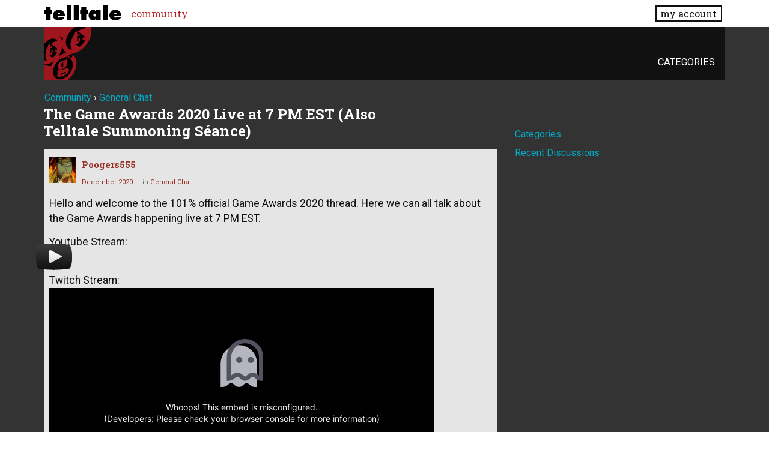

--- FILE ---
content_type: text/html; charset=utf-8
request_url: https://community.telltale.com/discussion/comment/3042914/
body_size: 114781
content:
<!doctype html>
<html lang="en">
<head>
  <meta name='viewport' content='width=device-width, initial-scale=1, minimum-scale=1, maximum-scale=1, user-scalable=no'>
  <meta charset='utf-8'>
    <title>The Game Awards 2020 Live at 7 PM EST (Also Telltale Summoning Séance) — Telltale Community</title>
  <link rel="next" href="https://community.telltale.com/discussion/124235/the-game-awards-2020-live-at-7-pm-est-also-telltale-summoning-seance/p2" />
  <link rel="stylesheet" href="/applications/dashboard/design/style.css?v=3.0" media="all" />
  <link rel="stylesheet" href="https://community.telltale.com/applications/dashboard/design/style-compat.css?v=3.0.2" media="all" />
  <link rel="stylesheet" href="/resources/design/vanillicon.css?v=3.0.2" media="all" />
  <link rel="stylesheet" href="/plugins/editor/design/editor.css?v=1.8.1" media="all" />
  <link rel="stylesheet" href="/applications/vanilla/design/tag.css?v=3.0" media="all" />
  <link rel="stylesheet" href="/themes/telltale/design/custom.css?v=1.0.2" media="all" />
  <link rel="stylesheet" href="/applications/vanilla/design/spoilers.css?v=3.0" media="all" />
  <link rel="shortcut icon" href="https://account.telltale.com/images/favicon_192.png" type="image/x-icon" />
  <link rel="canonical" href="https://community.telltale.com/discussion/124235/the-game-awards-2020-live-at-7-pm-est-also-telltale-summoning-seance" />
  <meta property="og:type" content="article" />
  <meta name="theme-color" content="#000000" />
  <meta property="og:site_name" content="Telltale Community" />
  <meta name="twitter:title" property="og:title" content="The Game Awards 2020 Live at 7 PM EST (Also Telltale Summoning Séance)" />
  <meta property="og:url" content="https://community.telltale.com/discussion/124235/the-game-awards-2020-live-at-7-pm-est-also-telltale-summoning-seance" />
  <meta name="description" property="og:description" content="Hello and welcome to the 101% official Game Awards 2020 thread. Here we can all talk about the Game Awards happening live at 7 PM EST. Youtube Stream:" />
  <meta name="twitter:image" property="og:image" content="https://img.youtube.com/vi/zWz6v-UAs8Q/0.jpg" />
  <meta name="twitter:description" content="Hello and welcome to the 101% official Game Awards 2020 thread. Here we can all talk about the Game Awards happening live at 7 PM EST. Youtube Stream:" />
  <meta name="twitter:card" content="summary_large_image" />
  <script>gdn=window.gdn||{};gdn.meta={"ConfirmDeleteCommentHeading":"Delete Comment","ConfirmDeleteCommentText":"Are you sure you want to delete this comment?","emoji":{"assetPath":"https:\/\/community.telltale.com\/resources\/emoji","format":"<img class=\"emoji\" src=\"%1$s\" title=\"%2$s\" alt=\"%2$s\" height=\"20\" \/>","emoji":{"smile":"smile.png","smiley":"smiley.png","wink":"wink.png","blush":"blush.png","neutral":"neutral.png","relaxed":"relaxed.png","grin":"grin.png","joy":"joy.png","sweat_smile":"sweat_smile.png","lol":"lol.png","innocent":"innocent.png","naughty":"naughty.png","yum":"yum.png","relieved":"relieved.png","love":"love.png","sunglasses":"sunglasses.png","smirk":"smirk.png","expressionless":"expressionless.png","unamused":"unamused.png","sweat":"sweat.png","pensive":"pensive.png","confused":"confused.png","confounded":"confounded.png","kissing":"kissing.png","kissing_heart":"kissing_heart.png","kissing_smiling_eyes":"kissing_smiling_eyes.png","kissing_closed_eyes":"kissing_closed_eyes.png","tongue":"tongue.png","disappointed":"disappointed.png","worried":"worried.png","angry":"angry.png","rage":"rage.png","cry":"cry.png","persevere":"persevere.png","triumph":"triumph.png","frowning":"frowning.png","anguished":"anguished.png","fearful":"fearful.png","weary":"weary.png","sleepy":"sleepy.png","tired_face":"tired_face.png","grimace":"grimace.png","bawling":"bawling.png","open_mouth":"open_mouth.png","hushed":"hushed.png","cold_sweat":"cold_sweat.png","scream":"scream.png","astonished":"astonished.png","flushed":"flushed.png","sleeping":"sleeping.png","dizzy":"dizzy.png","no_mouth":"no_mouth.png","mask":"mask.png","star":"star.png","cookie":"cookie.png","warning":"warning.png","mrgreen":"mrgreen.png","heart":"heart.png","heartbreak":"heartbreak.png","kiss":"kiss.png","+1":"+1.png","-1":"-1.png","grey_question":"grey_question.png","trollface":"trollface.png","error":"grey_question.png"}},"DiscussionID":124235,"Category":"General Chat","editorVersion":"1.8.1","editorPluginAssets":"\/plugins\/editor","fileUpload-remove":"Remove file","fileUpload-reattach":"Click to re-attach","fileUpload-inserted":"Inserted","fileUpload-insertedTooltip":"This image has been inserted into the body of text.","wysiwygHelpText":"You are using <a href=\"https:\/\/en.wikipedia.org\/wiki\/WYSIWYG\" target=\"_new\">WYSIWYG<\/a> in your post.","bbcodeHelpText":"You can use <a href=\"http:\/\/en.wikipedia.org\/wiki\/BBCode\" target=\"_new\">BBCode<\/a> in your post.","htmlHelpText":"You can use <a href=\"http:\/\/htmlguide.drgrog.com\/cheatsheet.php\" target=\"_new\">Simple HTML<\/a> in your post.","markdownHelpText":"You can use <a href=\"http:\/\/en.wikipedia.org\/wiki\/Markdown\" target=\"_new\">Markdown<\/a> in your post.","textHelpText":"You are using plain text in your post.","editorWysiwygCSS":"\/plugins\/editor\/design\/wysiwyg.css","canUpload":false,"fileErrorSize":"File size is too large.","fileErrorFormat":"File format is not allowed.","fileErrorAlreadyExists":"File already uploaded.","fileErrorSizeFormat":"File size is too large and format is not allowed.","maxUploadSize":8388608,"editorFileInputName":"editorupload","allowedImageExtensions":"{\"1\":\"jpg\",\"2\":\"jpeg\",\"3\":\"gif\",\"4\":\"png\",\"5\":\"bmp\",\"6\":\"tiff\"}","allowedFileExtensions":"[\"txt\",\"jpg\",\"jpeg\",\"gif\",\"png\",\"bmp\",\"tiff\",\"ico\",\"zip\",\"gz\",\"tar.gz\",\"tgz\",\"psd\",\"ai\",\"fla\",\"pdf\",\"doc\",\"xls\",\"ppt\",\"docx\",\"xlsx\",\"pptx\",\"log\",\"rar\",\"7z\"]","maxFileUploads":"20","Spoiler":"Spoiler","show":"show","hide":"hide","AnalyticsTask":"tick","TaggingAdd":false,"TaggingSearchUrl":"\/tags\/search","MaxTagsAllowed":5,"TagHint":"Start to type...","RedirectTo":"","RedirectUrl":"","TransportError":"A fatal error occurred while processing the request.<br \/>The server returned the following response: %s","TransientKey":false,"WebRoot":"https:\/\/community.telltale.com\/","UrlFormat":"\/{Path}","Path":"discussion\/comment\/3042914","Args":"","ResolvedPath":"vanilla\/discussion\/comment","ResolvedArgs":{"commentID":"3042914"},"SignedIn":0,"ConfirmHeading":"Confirm","ConfirmText":"Are you sure you want to do that?","Okay":"Okay","Cancel":"Cancel","Search":"Search","ui":{"siteName":"Telltale Community","siteTitle":"Telltale Community","locale":"en","inputFormat":"markdown"},"context":{"host":"","basePath":"","assetPath":"","debug":false},"upload":{"maxSize":52428800,"allowedExtensions":["txt","jpg","jpeg","gif","png","bmp","tiff","ico","zip","gz","tar.gz","tgz","psd","ai","fla","pdf","doc","xls","ppt","docx","xlsx","pptx","log","rar","7z"]},"useNewFlyouts":false};
gdn.permissions={"permissions":{"profiles.view":true,"discussions.view":[-1,2,8,26,31,32,53,54,56,64,73,99,110,131,140]},"bans":[],"isAdmin":false};
window.__ACTIONS__=[];
</script>
  <script src="/js/library/jquery.js?v=3.0.2"></script>
  <script src="/js/library/jquery.form.js?v=3.0.2"></script>
  <script src="/js/library/jquery.popup.js?v=3.0.2"></script>
  <script src="/js/library/jquery.popin.js?v=3.0.2"></script>
  <script src="/js/library/jquery.gardenhandleajaxform.js?v=3.0.2"></script>
  <script src="/js/library/jquery.atwho.js?v=3.0.2"></script>
  <script src="/js/global.js?v=3.0.2"></script>
  <script src="/js/flyouts.js?v=3.0.2"></script>
  <script src="/js/library/jquery.autosize.min.js?v=3.0.2"></script>
  <script src="/applications/vanilla/js/autosave.js?v=3.0"></script>
  <script src="/applications/vanilla/js/discussion.js?v=3.0"></script>
  <script src="/plugins/editor/js/editor.js?v=1.8.1"></script>
  <script src="/plugins/editor/js/jquery.ui.widget.js?v=1.8.1"></script>
  <script src="/plugins/editor/js/jquery.iframe-transport.js?v=1.8.1"></script>
  <script src="/plugins/editor/js/jquery.fileupload.js?v=1.8.1"></script>
  <script src="/applications/vanilla/js/spoilers.js?v=3.0"></script>
  <script src="/applications/vanilla/js/tagging.js?v=3.0"></script>
  <script src="/js/library/jquery.tokeninput.js?v=3.0.2"></script>
  <script src="/themes/telltale/js/custom.js?v=1.0.2"></script>
  <script>var supportsAllFeatures = window.Promise && window.fetch && window.Symbol&& window.CustomEvent && Element.prototype.remove && Element.prototype.closest&& window.NodeList && NodeList.prototype.forEach;if (!supportsAllFeatures) {var head = document.getElementsByTagName('head')[0];var script = document.createElement('script');script.src = 'https://community.telltale.com/dist/polyfills.min.js?h=3.0.2';head.appendChild(script);} else {  }</script>
  <script src="https://community.telltale.com/api/v2/locales/en/translations.js?h=3.0.2" defer="defer"></script>
  <script src="https://community.telltale.com/dist/forum/runtime.min.js?h=3.0.2" defer="defer"></script>
  <script src="https://community.telltale.com/dist/forum/vendors.min.js?h=3.0.2" defer="defer"></script>
  <script src="https://community.telltale.com/dist/forum/shared.min.js?h=3.0.2" defer="defer"></script>
  <script src="https://community.telltale.com/dist/forum/addons/rich-editor.min.js?h=3.0.2" defer="defer"></script>
  <script src="https://community.telltale.com/dist/forum/addons/dashboard.min.js?h=3.0.2" defer="defer"></script>
  <script src="https://community.telltale.com/dist/forum/bootstrap.min.js?h=3.0.2" defer="defer"></script>
  <script type="application/ld+json">{"headline":"The Game Awards 2020 Live at 7 PM EST (Also Telltale Summoning S\u00e9ance)","description":"Hello and welcome to the 101% official Game Awards 2020 thread. Here we can all talk about the Game Awards happening live at 7 PM EST. Youtube Stream: Twitch Stream: Now as Telltale Community members I am sure we are all looking forward to the possibility of Telltale being present at the awards. So once again just like last year it is up to us to summon Telltale again once more. This can easily be done by offering your greatest Telltale meme or simply discussing your hopes for Telltale being pr\u2026","discussionUrl":"https:\/\/community.telltale.com\/discussion\/124235\/the-game-awards-2020-live-at-7-pm-est-also-telltale-summoning-seance","dateCreated":"2020-12-10 04:31:28","author":{"@context":"https:\/\/schema.org","@type":"Person","name":"Poogers555","image":"https:\/\/secure.gravatar.com\/avatar\/25948fe0623ce7138f312cd82d5b5665?size=160&d=retro","url":"https:\/\/community.telltale.com\/profile\/Poogers555"},"@context":"https:\/\/schema.org","@type":"DiscussionForumPosting"}</script>
  <script src="/js/fontfaceobserver.js"></script>
  <link rel="stylesheet" href="/css/bundle.css">
  <link rel="stylesheet" href="https://fonts.googleapis.com/css?family=Roboto+Slab:400,700|Roboto:400,400italic,700,700italic">
  <script>
    if (sessionStorage.getItem('fonts-loaded')) {
      document.documentElement.classList.add('fonts-loaded')
    } else {
      var roboto = new FontFaceObserver('Roboto')
      var slab   = new FontFaceObserver('Roboto Slab')
      Promise.all([roboto.load(), slab.load()]).then(function() {
        document.documentElement.classList.add('fonts-loaded')
        sessionStorage.setItem('fonts-loaded', true)
      })
    }
  </script>
</head>
<body id="vanilla_discussion_comment" class="Vanilla Discussion isDesktop comment  Section-Discussion Section-default">



<header>
    <div class="z9001 fixed t0 w100 bg-white--transparent slab" role="banner">
      <div class="flex flex--justify-between relative container overflow-hidden">
        <div class="ml0 mt0.5 mb0.5 mr2" style="max-width: 128px;">
          <a href="https://www.telltale.com/" class="brand"><img src="/images/tt_logo.svg" alt="Telltale"></a>
        </div>
        <nav class="dn flex@lg flex--align-center">
          <ul class="nav nav--horizontal nav--gutters">
              <li><a href="https://community.telltale.com" class="nav-item is-active">community</a></li>
          </ul>
        </nav>

        <div class="dn flex@lg flex--align-center ml-auto">
          <a href="https://www.telltale.com/account/" class="button bg-white button--xs">my account</a>
        </div>

        <div class="dn@lg flex flux--justify-end items-center ml-auto">
          <a href="https://www.telltale.com/account/" class="block pointer mr3">
            <span class="sr-only">my account</span>
            <img src="/images/icons/profile.png" class="block" alt="" width="26" height="20">
          </a>
          <a href="#" class="block pointer js-hamburger">
            <span class="sr-only">menu</span>
            <img src="/images/icons/hamburger.png" class="block" alt="" width="26" height="20">
          </a>
        </div>
      </div>

      <nav class="mobile-nav" role="nav">
        <div class="container">
          <ul class="nav">
            <li><a href="https://community.telltale.com" class="nav-item block p1">community</a></li>
          </ul>
        </div>
      </nav>
    </div>
</header>


<main class="site__content">
  
  
  
  <div id="Frame" class="container">
    <div class="Head" id="Head">
      <div class="MeBox MeBox-SignIn"><div class="SignInLinks"><a href="/entry/signin?Target=discussion%2Fcomment%2F3042914" rel="nofollow">Sign In</a> <span class="Bullet">&middot;</span> <a href="/entry/register?Target=discussion%2Fcomment%2F3042914" class="ApplyButton" rel="nofollow">Register</a> </div> <div class="SignInIcons"></div></div>
      <ul class="SiteMenu">
        <li><a href="/categories" class="">Categories</a></li>
        
        
      </ul>
    </div>
    <div class="BreadcrumbsWrapper"><span class="Breadcrumbs" itemscope itemtype="http://data-vocabulary.org/Breadcrumb"><span class="CrumbLabel CrumbLabel HomeCrumb"><a href="https://community.telltale.com/" itemprop="url"><span itemprop="title">Community</span></a></span> <span itemprop="child" itemscope itemtype="http://data-vocabulary.org/Breadcrumb"><span class="Crumb">›</span> <span class="CrumbLabel default Last"><a href="https://community.telltale.com/categories/general-chat" itemprop="url"><span itemprop="title">General Chat</span></a></span> </span></span></div>
    <div class="row">
      <div id="Content" class="Content col col-8@lg"><div class="MessageList Discussion"><!-- Page Title -->
<div id="Item_0" class="PageTitle"><div class="Options"></div><h1>The Game Awards 2020 Live at 7 PM EST (Also Telltale Summoning Séance)</h1></div>

<div id="Discussion_124235" class="Item ItemDiscussion">
    <div class="Discussion">
        <div class="Item-Header DiscussionHeader">
            <div class="AuthorWrap">
            <span class="Author">
                <a title="Poogers555" href="/profile/Poogers555" class="PhotoWrap"><img src="https://secure.gravatar.com/avatar/25948fe0623ce7138f312cd82d5b5665?size=160&amp;d=retro" alt="Poogers555" class="ProfilePhoto ProfilePhotoMedium" /></a><a href="/profile/Poogers555" class="Username">Poogers555</a>            </span>
            <span class="AuthorInfo">
                            </span>
            </div>
            <div class="Meta DiscussionMeta">
            <span class="MItem DateCreated">
                <a href="https://community.telltale.com/discussion/124235/the-game-awards-2020-live-at-7-pm-est-also-telltale-summoning-seance" class="Permalink" rel="nofollow"><time title="December  9, 2020  8:31PM" datetime="2020-12-10T04:31:28+00:00">December 2020</time></a>            </span>
                                 <span class="MItem Category"> in <a href="https://community.telltale.com/categories/general-chat">General Chat</a></span>             </div>
        </div>
                <div class="Item-BodyWrap">
            <div class="Item-Body">
                <div class="Message userContent">
                    <p>Hello and welcome to the 101% official Game Awards 2020 thread. Here we can all talk about the Game Awards happening live at 7 PM EST.</p>

<p>Youtube Stream:<br />
 <span class="VideoWrap"><span class="Video YouTube" data-youtube="youtube-zWz6v-UAs8Q?autoplay=1"><span class="VideoPreview"><a href="https://www.youtube.com/watch?v=zWz6v-UAs8Q"><img src="https://img.youtube.com/vi/zWz6v-UAs8Q/0.jpg" width="640" height="385" border="0" /></a></span><span class="VideoPlayer"></span></span></span></p>

<p>Twitch Stream:<br />
 <iframe src="https://player.twitch.tv/?channel=thegameawards&autoplay=false" height="360" width="640" frameborder="0" scrolling="no" autoplay="false" allowfullscreen="true"></iframe></p>

<p>Now as Telltale Community members I am sure we are all looking forward to the possibility of Telltale being present at the awards. So once again just like last year it is up to us to summon Telltale again once more. This can easily be done by offering your greatest Telltale meme or simply discussing your hopes for Telltale being present. It worked last time, surely this 100% influences the awards, so let's go 2 for 2. Oh and-</p>

<p>Possible endings. Take your pick.</p>

<ul>
<li><a rel="nofollow" href="https://www.youtube.com/watch?v=t8xoe5WvC6E&amp;feature=youtu.be" title="The Godly Ending">The Godly Ending</a></li>
<li><a rel="nofollow" href="https://www.youtube.com/watch?v=2w_donUhU50&amp;feature=youtu.be" title="The Perfect Ending (Borderlands)">The Perfect Ending (Borderlands)</a></li>
<li><a rel="nofollow" href="https://www.youtube.com/watch?v=Ph-juHXvgAU&amp;feature=youtu.be" title="The Good Ending (Wolf)">The Good Ending (Wolf)</a></li>
<li><a rel="nofollow" href="https://www.youtube.com/watch?v=YGfyKebLmdM&amp;feature=youtu.be" title="The Good Ending (Borderlands)">The Good Ending (Borderlands)</a></li>
<li><a rel="nofollow" href="https://www.youtube.com/watch?v=lK2DOgCLDcM&amp;feature=youtu.be" title="The Bad Ending (Borderlands)">The Bad Ending (Borderlands)</a></li>
<li><a rel="nofollow" href="https://www.youtube.com/watch?v=EfFQS9ZAC40&amp;feature=youtu.be" title="The Cursed Ending (Wolf)">The Cursed Ending (Wolf)</a></li>
<li><a rel="nofollow" href="https://www.youtube.com/watch?v=TCFVRj3gLKc&amp;feature=youtu.be" title="The Cursed Ending (Borderlands)">The Cursed Ending (Borderlands)</a></li>
<li><a rel="nofollow" href="https://www.youtube.com/watch?v=c6qJ0X6tXeo&amp;feature=youtu.be" title="The Unexpected Ending">The Unexpected Ending</a></li>
<li><a rel="nofollow" href="https://www.youtube.com/watch?v=TJ-YKVhtq_M&amp;feature=youtu.be" title="The Nothing Ending">The Nothing Ending</a></li>
</ul>

<p>Anyway feel free to discuss anything you are looking forward to seeing at the Game Awards. Hopefully everyone gets to see something they want!</p>

<p>ˢᵉᵉ ʸᵒᵘ ᵃʳᵒᵘⁿᵈ</p>
                </div>
                        <div class="InlineTags Meta">
            Tagged:
            <ul>
                                                            <li><a href="/discussions/tagged/hype" class="Tag_hype">Hype</a></li>
                                                </ul>
        </div>
        <div class="Reactions"></div>            </div>
        </div>
    </div>
</div>
</div><div class="CommentsWrap"><span class="BeforeCommentHeading"><span  role="navigation" aria-label="pagination" id="PagerBefore" class="Pager PagerLinkCount-8 NumberedPager"><span class="Previous Pager-nav" aria-disabled="true">«</span><a href="https://community.telltale.com/discussion/124235/the-game-awards-2020-live-at-7-pm-est-also-telltale-summoning-seance" class="Highlight Pager-p p-1 FirstPage" aria-label="Page 1" aria-current="page">1</a><a href="https://community.telltale.com/discussion/124235/the-game-awards-2020-live-at-7-pm-est-also-telltale-summoning-seance/p2" class=" Pager-p p-2" aria-label="Page 2" rel="next">2</a><a href="https://community.telltale.com/discussion/124235/the-game-awards-2020-live-at-7-pm-est-also-telltale-summoning-seance/p3" class=" Pager-p p-3" aria-label="Page 3">3</a><a href="https://community.telltale.com/discussion/124235/the-game-awards-2020-live-at-7-pm-est-also-telltale-summoning-seance/p4" class=" Pager-p p-4" aria-label="Page 4">4</a><a href="https://community.telltale.com/discussion/124235/the-game-awards-2020-live-at-7-pm-est-also-telltale-summoning-seance/p5" class=" Pager-p p-5" aria-label="Page 5">5</a><a href="https://community.telltale.com/discussion/124235/the-game-awards-2020-live-at-7-pm-est-also-telltale-summoning-seance/p6" class=" Pager-p p-6 LastPage" aria-label="Page 6">6</a><a href="https://community.telltale.com/discussion/124235/the-game-awards-2020-live-at-7-pm-est-also-telltale-summoning-seance/p2" class="Next Pager-nav" rel="next">»</a></span></span><div class="DataBox DataBox-Comments"><h2 class="CommentHeading">Comments</h2>    <ul class="MessageList DataList Comments">
                <li class="Item Alt ItemComment isOriginalPoster" id="Comment_3042866">
            <div class="Comment">

                                <div class="Options">
                                    </div>
                                <div class="Item-Header CommentHeader">
                    <div class="AuthorWrap">
            <span class="Author">
               <a title="Poogers555" href="/profile/Poogers555" class="PhotoWrap"><img src="https://secure.gravatar.com/avatar/25948fe0623ce7138f312cd82d5b5665?size=160&amp;d=retro" alt="Poogers555" class="ProfilePhoto ProfilePhotoMedium" /></a><a href="/profile/Poogers555" class="Username">Poogers555</a>            </span>
            <span class="AuthorInfo">
                             </span>
                    </div>
                    <div class="Meta CommentMeta CommentInfo">
            <span class="MItem DateCreated">
               <a href="/discussion/comment/3042866/#Comment_3042866" class="Permalink" name="Item_1" rel="nofollow"><time title="December  9, 2020  8:33PM" datetime="2020-12-10T04:33:07+00:00">December 2020</time></a>            </span>
                                                                    </div>
                </div>
                <div class="Item-BodyWrap">
                    <div class="Item-Body">
                        <div class="Message userContent">
                            <p>And yes I will offer the first meme</p>

<p><span class="VideoWrap"><span class="Video YouTube" data-youtube="youtube-40bujl22IMs?autoplay=1"><span class="VideoPreview"><a href="https://www.youtube.com/watch?v=40bujl22IMs"><img src="https://img.youtube.com/vi/40bujl22IMs/0.jpg" width="640" height="385" border="0" /></a></span><span class="VideoPlayer"></span></span></span></p>
                        </div>
                        <div class="Reactions"></div>                    </div>
                </div>
            </div>
        </li>
                <li class="Item ItemComment" id="Comment_3042867">
            <div class="Comment">

                                <div class="Options">
                                    </div>
                                <div class="Item-Header CommentHeader">
                    <div class="AuthorWrap">
            <span class="Author">
               <a title="dojo32161" href="/profile/dojo32161" class="PhotoWrap"><img src="https://secure.gravatar.com/avatar/ec4057f88d14bcb54efd36cc521e221d?size=160&amp;d=retro" alt="dojo32161" class="ProfilePhoto ProfilePhotoMedium" /></a><a href="/profile/dojo32161" class="Username">dojo32161</a>            </span>
            <span class="AuthorInfo">
                 <span class="Tag Tag-Moderator">Moderator</span>            </span>
                    </div>
                    <div class="Meta CommentMeta CommentInfo">
            <span class="MItem DateCreated">
               <a href="/discussion/comment/3042867/#Comment_3042867" class="Permalink" name="Item_2" rel="nofollow"><time title="December  9, 2020  8:35PM" datetime="2020-12-10T04:35:09+00:00">December 2020</time></a>            </span>
                                                                    </div>
                </div>
                <div class="Item-BodyWrap">
                    <div class="Item-Body">
                        <div class="Message userContent">
                            <p>If Wallace &amp; Gromit can make a grand return in 2020, so, too , can we get other Telltale returns and news.</p>
                        </div>
                        <div class="Reactions"></div>                    </div>
                </div>
            </div>
        </li>
                <li class="Item Alt ItemComment" id="Comment_3042868">
            <div class="Comment">

                                <div class="Options">
                                    </div>
                                <div class="Item-Header CommentHeader">
                    <div class="AuthorWrap">
            <span class="Author">
               <a title="lupinb0y" href="/profile/lupinb0y" class="PhotoWrap"><img src="https://secure.gravatar.com/avatar/4cb5dac15e2af1a5fb21bb48681c92b0?size=160&amp;d=retro" alt="lupinb0y" class="ProfilePhoto ProfilePhotoMedium" /></a><a href="/profile/lupinb0y" class="Username">lupinb0y</a>            </span>
            <span class="AuthorInfo">
                             </span>
                    </div>
                    <div class="Meta CommentMeta CommentInfo">
            <span class="MItem DateCreated">
               <a href="/discussion/comment/3042868/#Comment_3042868" class="Permalink" name="Item_3" rel="nofollow"><time title="December  9, 2020  9:16PM" datetime="2020-12-10T05:16:46+00:00">December 2020</time></a>            </span>
                                                                    </div>
                </div>
                <div class="Item-BodyWrap">
                    <div class="Item-Body">
                        <div class="Message userContent">
                            <p>༼ つ ◕-◕ ༽つTELLTALE I SUMMON THEE༼ つ ◕-◕ ༽つ</p>
                        </div>
                        <div class="Reactions"></div>                    </div>
                </div>
            </div>
        </li>
                <li class="Item ItemComment" id="Comment_3042869">
            <div class="Comment">

                                <div class="Options">
                                    </div>
                                <div class="Item-Header CommentHeader">
                    <div class="AuthorWrap">
            <span class="Author">
               <a title="AChicken" href="/profile/AChicken" class="PhotoWrap"><img src="https://secure.gravatar.com/avatar/ca0674ed956021488104df3d5fe16140?size=160&amp;d=retro" alt="AChicken" class="ProfilePhoto ProfilePhotoMedium" /></a><a href="/profile/AChicken" class="Username">AChicken</a>            </span>
            <span class="AuthorInfo">
                             </span>
                    </div>
                    <div class="Meta CommentMeta CommentInfo">
            <span class="MItem DateCreated">
               <a href="/discussion/comment/3042869/#Comment_3042869" class="Permalink" name="Item_4" rel="nofollow"><time title="December  9, 2020 10:08PM" datetime="2020-12-10T06:08:54+00:00">December 2020</time></a>            </span>
                        <span class="MItem"> <span title="Edited December 10, 2020 6:09AM by AChicken." class="DateUpdated">edited December 2020</span> </span>                                            </div>
                </div>
                <div class="Item-BodyWrap">
                    <div class="Item-Body">
                        <div class="Message userContent">
                            <p>Poogs, you have no idea how much you're making me laugh with these endings. Great work.</p>

<p>Really, I'm praying for the Godly Ending. <br />
But I think the Good Ending is the more likely scenario. <br />
However, The Bad Ending is also a possibility, so I'm welding steel plates to my heart in case I get heartbroken.</p>

<p>And, if the Unexpected Ending happens, whether it's for MCSM or Guardians... joke's on you I'm into that shit.</p>
                        </div>
                        <div class="Reactions"></div>                    </div>
                </div>
            </div>
        </li>
                <li class="Item Alt ItemComment" id="Comment_3042874">
            <div class="Comment">

                                <div class="Options">
                                    </div>
                                <div class="Item-Header CommentHeader">
                    <div class="AuthorWrap">
            <span class="Author">
               <a title="AronDracula" href="/profile/AronDracula" class="PhotoWrap"><img src="https://secure.gravatar.com/avatar/6aa7d7195eed01eb5d9817022816bfe6?size=160&amp;d=retro" alt="AronDracula" class="ProfilePhoto ProfilePhotoMedium" /></a><a href="/profile/AronDracula" class="Username">AronDracula</a>            </span>
            <span class="AuthorInfo">
                             </span>
                    </div>
                    <div class="Meta CommentMeta CommentInfo">
            <span class="MItem DateCreated">
               <a href="/discussion/comment/3042874/#Comment_3042874" class="Permalink" name="Item_5" rel="nofollow"><time title="December 10, 2020  3:27AM" datetime="2020-12-10T11:27:43+00:00">December 2020</time></a>            </span>
                                                                    </div>
                </div>
                <div class="Item-BodyWrap">
                    <div class="Item-Body">
                        <div class="Message userContent">
                            <p>The only thing that can make Game Awards worthwhile for me is a new trailer for Elden Ring. It's been a year and a half since its announcement and I heard that Phil Spencer, CEO of Xbox, playtested the game himself and said it's most ambitious game FromSoftware has ever made so far.</p>
                        </div>
                        <div class="Reactions"></div>                    </div>
                </div>
            </div>
        </li>
                <li class="Item ItemComment" id="Comment_3042875">
            <div class="Comment">

                                <div class="Options">
                                    </div>
                                <div class="Item-Header CommentHeader">
                    <div class="AuthorWrap">
            <span class="Author">
               <a title="Pipas" href="/profile/Pipas" class="PhotoWrap"><img src="https://secure.gravatar.com/avatar/f91088c78e3ca84688dbcdd09dc6e197?size=160&amp;d=retro" alt="Pipas" class="ProfilePhoto ProfilePhotoMedium" /></a><a href="/profile/Pipas" class="Username">Pipas</a>            </span>
            <span class="AuthorInfo">
                             </span>
                    </div>
                    <div class="Meta CommentMeta CommentInfo">
            <span class="MItem DateCreated">
               <a href="/discussion/comment/3042875/#Comment_3042875" class="Permalink" name="Item_6" rel="nofollow"><time title="December 10, 2020  4:16AM" datetime="2020-12-10T12:16:04+00:00">December 2020</time></a>            </span>
                                                                    </div>
                </div>
                <div class="Item-BodyWrap">
                    <div class="Item-Body">
                        <div class="Message userContent">
                            <p><img src="https://i.imgflip.com/4pt2i3.jpg" alt="" title="" /></p>

<p>let's go bois</p>
                        </div>
                        <div class="Reactions"></div>                    </div>
                </div>
            </div>
        </li>
                <li class="Item Alt ItemComment" id="Comment_3042876">
            <div class="Comment">

                                <div class="Options">
                                    </div>
                                <div class="Item-Header CommentHeader">
                    <div class="AuthorWrap">
            <span class="Author">
               <a title="IronWoodLover" href="/profile/IronWoodLover" class="PhotoWrap"><img src="https://cdn.telltalegames.com/avatars/v1/200x250/DEAD_avatar_0033.png" alt="IronWoodLover" class="ProfilePhoto ProfilePhotoMedium" /></a><a href="/profile/IronWoodLover" class="Username">IronWoodLover</a>            </span>
            <span class="AuthorInfo">
                             </span>
                    </div>
                    <div class="Meta CommentMeta CommentInfo">
            <span class="MItem DateCreated">
               <a href="/discussion/comment/3042876/#Comment_3042876" class="Permalink" name="Item_7" rel="nofollow"><time title="December 10, 2020  4:22AM" datetime="2020-12-10T12:22:05+00:00">December 2020</time></a>            </span>
                                                                    </div>
                </div>
                <div class="Item-BodyWrap">
                    <div class="Item-Body">
                        <div class="Message userContent">
                            <p>Does anyone know how long TGA usually is?</p>
                        </div>
                        <div class="Reactions"></div>                    </div>
                </div>
            </div>
        </li>
                <li class="Item ItemComment ItemCommentReply" id="Comment_3042877">
            <div class="Comment">

                                <div class="Options">
                                    </div>
                                <div class="Item-Header CommentHeader">
                    <div class="AuthorWrap">
            <span class="Author">
               <a title="lupinb0y" href="/profile/lupinb0y" class="PhotoWrap"><img src="https://secure.gravatar.com/avatar/4cb5dac15e2af1a5fb21bb48681c92b0?size=160&amp;d=retro" alt="lupinb0y" class="ProfilePhoto ProfilePhotoMedium" /></a><a href="/profile/lupinb0y" class="Username">lupinb0y</a>            </span>
            <span class="AuthorInfo">
                             </span>
                    </div>
                    <div class="Meta CommentMeta CommentInfo">
            <span class="MItem DateCreated">
               <a href="/discussion/comment/3042877/#Comment_3042877" class="Permalink" name="Item_8" rel="nofollow"><time title="December 10, 2020  4:26AM" datetime="2020-12-10T12:26:30+00:00">December 2020</time></a>            </span>
                                                                    </div>
                </div>
                <div class="Item-BodyWrap">
                    <div class="Item-Body">
                        <div class="Message userContent">
                            <p>They're usually about 3 and a half hours.</p>
                        </div>
                        <blockquote class="ItemComment UserQuote"><div class="QuoteAuthor"><a href="/profile/IronWoodLover" title="View Profile">IronWoodLover</a> posted: <a href="/discussion/comment/3042876/#Comment_3042876" class="QuoteLink js-comment-preview ml-auto" data-id="3042876" title="View original content"><span class="ArrowLink">»</span></a></div><p class="QuoteText">Does anyone know how long TGA usually is?</p></blockquote><div class="Reactions"></div>                    </div>
                </div>
            </div>
        </li>
                <li class="Item Alt ItemComment ItemCommentReply" id="Comment_3042879">
            <div class="Comment">

                                <div class="Options">
                                    </div>
                                <div class="Item-Header CommentHeader">
                    <div class="AuthorWrap">
            <span class="Author">
               <a title="AronDracula" href="/profile/AronDracula" class="PhotoWrap"><img src="https://secure.gravatar.com/avatar/6aa7d7195eed01eb5d9817022816bfe6?size=160&amp;d=retro" alt="AronDracula" class="ProfilePhoto ProfilePhotoMedium" /></a><a href="/profile/AronDracula" class="Username">AronDracula</a>            </span>
            <span class="AuthorInfo">
                             </span>
                    </div>
                    <div class="Meta CommentMeta CommentInfo">
            <span class="MItem DateCreated">
               <a href="/discussion/comment/3042879/#Comment_3042879" class="Permalink" name="Item_9" rel="nofollow"><time title="December 10, 2020  5:58AM" datetime="2020-12-10T13:58:55+00:00">December 2020</time></a>            </span>
                                                                    </div>
                </div>
                <div class="Item-BodyWrap">
                    <div class="Item-Body">
                        <div class="Message userContent">
                            <p>Where did you get that?</p>
                        </div>
                        <blockquote class="ItemComment UserQuote"><div class="QuoteAuthor"><a href="/profile/" title="View Profile">Unknown</a> posted: <a href="/discussion/comment/3042878/#Comment_3042878" class="QuoteLink js-comment-preview ml-auto" data-id="3042878" title="View original content"><span class="ArrowLink">»</span> [view original content]</a></div></blockquote><div class="Reactions"></div>                    </div>
                </div>
            </div>
        </li>
                <li class="Item ItemComment isOriginalPoster ItemCommentReply" id="Comment_3042886">
            <div class="Comment">

                                <div class="Options">
                                    </div>
                                <div class="Item-Header CommentHeader">
                    <div class="AuthorWrap">
            <span class="Author">
               <a title="Poogers555" href="/profile/Poogers555" class="PhotoWrap"><img src="https://secure.gravatar.com/avatar/25948fe0623ce7138f312cd82d5b5665?size=160&amp;d=retro" alt="Poogers555" class="ProfilePhoto ProfilePhotoMedium" /></a><a href="/profile/Poogers555" class="Username">Poogers555</a>            </span>
            <span class="AuthorInfo">
                             </span>
                    </div>
                    <div class="Meta CommentMeta CommentInfo">
            <span class="MItem DateCreated">
               <a href="/discussion/comment/3042886/#Comment_3042886" class="Permalink" name="Item_10" rel="nofollow"><time title="December 10, 2020  7:56AM" datetime="2020-12-10T15:56:59+00:00">December 2020</time></a>            </span>
                                                                    </div>
                </div>
                <div class="Item-BodyWrap">
                    <div class="Item-Body">
                        <div class="Message userContent">
                            <p>This may be true but surely if we all hype ourselves up a new trailer will just manifest out of no where and we will not be disappointed in anyway!</p>
                        </div>
                        <blockquote class="ItemComment UserQuote"><div class="QuoteAuthor"><a href="/profile/" title="View Profile">Unknown</a> posted: <a href="/discussion/comment/3042878/#Comment_3042878" class="QuoteLink js-comment-preview ml-auto" data-id="3042878" title="View original content"><span class="ArrowLink">»</span> [view original content]</a></div></blockquote><div class="Reactions"></div>                    </div>
                </div>
            </div>
        </li>
                <li class="Item Alt ItemComment isOriginalPoster" id="Comment_3042887">
            <div class="Comment">

                                <div class="Options">
                                    </div>
                                <div class="Item-Header CommentHeader">
                    <div class="AuthorWrap">
            <span class="Author">
               <a title="Poogers555" href="/profile/Poogers555" class="PhotoWrap"><img src="https://secure.gravatar.com/avatar/25948fe0623ce7138f312cd82d5b5665?size=160&amp;d=retro" alt="Poogers555" class="ProfilePhoto ProfilePhotoMedium" /></a><a href="/profile/Poogers555" class="Username">Poogers555</a>            </span>
            <span class="AuthorInfo">
                             </span>
                    </div>
                    <div class="Meta CommentMeta CommentInfo">
            <span class="MItem DateCreated">
               <a href="/discussion/comment/3042887/#Comment_3042887" class="Permalink" name="Item_11" rel="nofollow"><time title="December 10, 2020  7:58AM" datetime="2020-12-10T15:58:17+00:00">December 2020</time></a>            </span>
                                                                    </div>
                </div>
                <div class="Item-BodyWrap">
                    <div class="Item-Body">
                        <div class="Message userContent">
                            <p>So Nintendo announced a new Smash fighter will be there which is pretty cool. Now if only Nintendo Switch had games.</p>
                        </div>
                        <div class="Reactions"></div>                    </div>
                </div>
            </div>
        </li>
                <li class="Item ItemComment ItemCommentReply" id="Comment_3042888">
            <div class="Comment">

                                <div class="Options">
                                    </div>
                                <div class="Item-Header CommentHeader">
                    <div class="AuthorWrap">
            <span class="Author">
               <a title="AronDracula" href="/profile/AronDracula" class="PhotoWrap"><img src="https://secure.gravatar.com/avatar/6aa7d7195eed01eb5d9817022816bfe6?size=160&amp;d=retro" alt="AronDracula" class="ProfilePhoto ProfilePhotoMedium" /></a><a href="/profile/AronDracula" class="Username">AronDracula</a>            </span>
            <span class="AuthorInfo">
                             </span>
                    </div>
                    <div class="Meta CommentMeta CommentInfo">
            <span class="MItem DateCreated">
               <a href="/discussion/comment/3042888/#Comment_3042888" class="Permalink" name="Item_12" rel="nofollow"><time title="December 10, 2020  8:27AM" datetime="2020-12-10T16:27:15+00:00">December 2020</time></a>            </span>
                                                                    </div>
                </div>
                <div class="Item-BodyWrap">
                    <div class="Item-Body">
                        <div class="Message userContent">
                            <blockquote class="UserQuote"><div class="QuoteText">
  <p>Now if only Nintendo Switch had games.</p>
</div></blockquote>

<p>Now that you mention it, it seems that Nintendo has been quiet about their first party exclusives. There are only 4 Switch games that I can think of and 2 that still have yet to be released.</p>
                        </div>
                        <blockquote class="ItemComment UserQuote"><div class="QuoteAuthor"><a href="/profile/Poogers555" title="View Profile">Poogers555</a> posted: <a href="/discussion/comment/3042887/#Comment_3042887" class="QuoteLink js-comment-preview ml-auto" data-id="3042887" title="View original content"><span class="ArrowLink">»</span></a></div><p class="QuoteText">So Nintendo announced a new Smash fighter will be there which is pretty cool. Now if only Nintendo Switch had games.</p></blockquote><div class="Reactions"></div>                    </div>
                </div>
            </div>
        </li>
                <li class="Item Alt ItemComment" id="Comment_3042890">
            <div class="Comment">

                                <div class="Options">
                                    </div>
                                <div class="Item-Header CommentHeader">
                    <div class="AuthorWrap">
            <span class="Author">
               <a title="deleted_lacnp13819208451" href="/profile/deleted_lacnp13819208451" class="PhotoWrap"><img src="https://secure.gravatar.com/avatar/0d7fd833b1311bd369ae971618650aa1?size=160&amp;d=retro" alt="deleted_lacnp13819208451" class="ProfilePhoto ProfilePhotoMedium" /></a><a href="/profile/deleted_lacnp13819208451" class="Username">deleted_lacnp13819208451</a>            </span>
            <span class="AuthorInfo">
                             </span>
                    </div>
                    <div class="Meta CommentMeta CommentInfo">
            <span class="MItem DateCreated">
               <a href="/discussion/comment/3042890/#Comment_3042890" class="Permalink" name="Item_13" rel="nofollow"><time title="December 10, 2020  8:44AM" datetime="2020-12-10T16:44:14+00:00">December 2020</time></a>            </span>
                                                                    </div>
                </div>
                <div class="Item-BodyWrap">
                    <div class="Item-Body">
                        <div class="Message userContent">
                            <p>Today might be the day...</p>
                        </div>
                        <div class="Reactions"></div>                    </div>
                </div>
            </div>
        </li>
                <li class="Item ItemComment ItemCommentReply" id="Comment_3042891">
            <div class="Comment">

                                <div class="Options">
                                    </div>
                                <div class="Item-Header CommentHeader">
                    <div class="AuthorWrap">
            <span class="Author">
               <a title="Blind Sniper" href="/profile/Blind%20Sniper" class="PhotoWrap"><img src="https://cdn.telltalegames.com/avatars/v1/200x250/TWAU_avatar_0011.png" alt="Blind Sniper" class="ProfilePhoto ProfilePhotoMedium" /></a><a href="/profile/Blind%20Sniper" class="Username">Blind Sniper</a>            </span>
            <span class="AuthorInfo">
                 <span class="Tag Tag-Moderator">Moderator</span>            </span>
                    </div>
                    <div class="Meta CommentMeta CommentInfo">
            <span class="MItem DateCreated">
               <a href="/discussion/comment/3042891/#Comment_3042891" class="Permalink" name="Item_14" rel="nofollow"><time title="December 10, 2020  8:45AM" datetime="2020-12-10T16:45:18+00:00">December 2020</time></a>            </span>
                                                                    </div>
                </div>
                <div class="Item-BodyWrap">
                    <div class="Item-Body">
                        <div class="Message userContent">
                            <p>Replace “possible Telltale announcement” with “new Smash reveal” and this is basically me.</p>
                        </div>
                        <blockquote class="ItemComment UserQuote"><div class="QuoteAuthor"><a href="/profile/Pipas" title="View Profile">Pipas</a> posted: <a href="/discussion/comment/3042875/#Comment_3042875" class="QuoteLink js-comment-preview ml-auto" data-id="3042875" title="View original content"><span class="ArrowLink">»</span></a></div><p class="QuoteText">let's go bois</p></blockquote><div class="Reactions"></div>                    </div>
                </div>
            </div>
        </li>
                <li class="Item Alt ItemComment ItemCommentReply" id="Comment_3042892">
            <div class="Comment">

                                <div class="Options">
                                    </div>
                                <div class="Item-Header CommentHeader">
                    <div class="AuthorWrap">
            <span class="Author">
               <a title="AChicken" href="/profile/AChicken" class="PhotoWrap"><img src="https://secure.gravatar.com/avatar/ca0674ed956021488104df3d5fe16140?size=160&amp;d=retro" alt="AChicken" class="ProfilePhoto ProfilePhotoMedium" /></a><a href="/profile/AChicken" class="Username">AChicken</a>            </span>
            <span class="AuthorInfo">
                             </span>
                    </div>
                    <div class="Meta CommentMeta CommentInfo">
            <span class="MItem DateCreated">
               <a href="/discussion/comment/3042892/#Comment_3042892" class="Permalink" name="Item_15" rel="nofollow"><time title="December 10, 2020  8:58AM" datetime="2020-12-10T16:58:31+00:00">December 2020</time></a>            </span>
                                                                    </div>
                </div>
                <div class="Item-BodyWrap">
                    <div class="Item-Body">
                        <div class="Message userContent">
                            <blockquote class="UserQuote"><div class="QuoteText">
  <p>Now if only Nintendo Switch had games.</p>
  
  <p>There are only 4 Switch games that I can think of and 2 that still have yet to be released.</p>
</div></blockquote>

<p>I'm confused. Are y'all saying the Switch doesn't have any games? [<em>looks at indie title mountain</em>]</p>
                        </div>
                        <blockquote class="ItemComment UserQuote"><div class="QuoteAuthor"><a href="/profile/Poogers555" title="View Profile">Poogers555</a> posted: <a href="/discussion/comment/3042887/#Comment_3042887" class="QuoteLink js-comment-preview ml-auto" data-id="3042887" title="View original content"><span class="ArrowLink">»</span></a></div><p class="QuoteText">So Nintendo announced a new Smash fighter will be there which is pretty cool. Now if only Nintendo Switch had games.</p></blockquote><div class="Reactions"></div>                    </div>
                </div>
            </div>
        </li>
                <li class="Item ItemComment isOriginalPoster" id="Comment_3042893">
            <div class="Comment">

                                <div class="Options">
                                    </div>
                                <div class="Item-Header CommentHeader">
                    <div class="AuthorWrap">
            <span class="Author">
               <a title="Poogers555" href="/profile/Poogers555" class="PhotoWrap"><img src="https://secure.gravatar.com/avatar/25948fe0623ce7138f312cd82d5b5665?size=160&amp;d=retro" alt="Poogers555" class="ProfilePhoto ProfilePhotoMedium" /></a><a href="/profile/Poogers555" class="Username">Poogers555</a>            </span>
            <span class="AuthorInfo">
                             </span>
                    </div>
                    <div class="Meta CommentMeta CommentInfo">
            <span class="MItem DateCreated">
               <a href="/discussion/comment/3042893/#Comment_3042893" class="Permalink" name="Item_16" rel="nofollow"><time title="December 10, 2020  9:08AM" datetime="2020-12-10T17:08:41+00:00">December 2020</time></a>            </span>
                                                                    </div>
                </div>
                <div class="Item-BodyWrap">
                    <div class="Item-Body">
                        <div class="Message userContent">
                            <p>big if true gamers</p>

<p><img src="https://i.gyazo.com/39783ae6ad70f635d5be96b6d917a1f8.png" alt="" title="" /></p>
                        </div>
                        <div class="Reactions"></div>                    </div>
                </div>
            </div>
        </li>
                <li class="Item Alt ItemComment isOriginalPoster ItemCommentReply" id="Comment_3042894">
            <div class="Comment">

                                <div class="Options">
                                    </div>
                                <div class="Item-Header CommentHeader">
                    <div class="AuthorWrap">
            <span class="Author">
               <a title="Poogers555" href="/profile/Poogers555" class="PhotoWrap"><img src="https://secure.gravatar.com/avatar/25948fe0623ce7138f312cd82d5b5665?size=160&amp;d=retro" alt="Poogers555" class="ProfilePhoto ProfilePhotoMedium" /></a><a href="/profile/Poogers555" class="Username">Poogers555</a>            </span>
            <span class="AuthorInfo">
                             </span>
                    </div>
                    <div class="Meta CommentMeta CommentInfo">
            <span class="MItem DateCreated">
               <a href="/discussion/comment/3042894/#Comment_3042894" class="Permalink" name="Item_17" rel="nofollow"><time title="December 10, 2020  9:16AM" datetime="2020-12-10T17:16:51+00:00">December 2020</time></a>            </span>
                                                                    </div>
                </div>
                <div class="Item-BodyWrap">
                    <div class="Item-Body">
                        <div class="Message userContent">
                            <p>Switch this year specifically has kinda just became Nintendo putting out a medicore game people praise for a month and then everyone says it actually sucks (super common for some reason), a port of an old Nintendo game, a botched up 3rd party port, or an indie which 9 out of 10 isn't only exclusive to Nintendo.</p>

<p>For me personally it has been a pretty long time since Nintendo put out a first party game that doesn't feel phoned in. So I hope they start releasing some new games soon that don't feel like they met the bare minimum and then shipped it.</p>
                        </div>
                        <blockquote class="ItemComment UserQuote ItemCommentReply"><div class="QuoteAuthor"><a href="/profile/AChicken" title="View Profile">AChicken</a> posted: <a href="/discussion/comment/3042892/#Comment_3042892" class="QuoteLink js-comment-preview ml-auto" data-id="3042892" title="View original content"><span class="ArrowLink">»</span></a></div><p class="QuoteText">Now if only Nintendo Switch had games.

      There are only 4 Switch games that I can think of and 2 that still have yet to be released.

 



  I'm confused. Are y'all saying the Switch doesn't have any games? [looks at indie title mountain]</p></blockquote><div class="Reactions"></div>                    </div>
                </div>
            </div>
        </li>
                <li class="Item ItemComment ItemCommentReply" id="Comment_3042895">
            <div class="Comment">

                                <div class="Options">
                                    </div>
                                <div class="Item-Header CommentHeader">
                    <div class="AuthorWrap">
            <span class="Author">
               <a title="AChicken" href="/profile/AChicken" class="PhotoWrap"><img src="https://secure.gravatar.com/avatar/ca0674ed956021488104df3d5fe16140?size=160&amp;d=retro" alt="AChicken" class="ProfilePhoto ProfilePhotoMedium" /></a><a href="/profile/AChicken" class="Username">AChicken</a>            </span>
            <span class="AuthorInfo">
                             </span>
                    </div>
                    <div class="Meta CommentMeta CommentInfo">
            <span class="MItem DateCreated">
               <a href="/discussion/comment/3042895/#Comment_3042895" class="Permalink" name="Item_18" rel="nofollow"><time title="December 10, 2020  9:45AM" datetime="2020-12-10T17:45:57+00:00">December 2020</time></a>            </span>
                        <span class="MItem"> <span title="Edited December 10, 2020 5:47PM by AChicken." class="DateUpdated">edited December 2020</span> </span>                                            </div>
                </div>
                <div class="Item-BodyWrap">
                    <div class="Item-Body">
                        <div class="Message userContent">
                            <p>Ohhh. Yeah, I don't remember their games this year being too strong, with the only notable ones I can remember being original, new games are Animal Crossing, the Mario Kart IRL gimmick and the Hyrule Warriors game.</p>

<p>At least there's BOTW 2 and Metroid Prime 4 out on the horizon and they sound highly anticipated. <br />
I feel like Covid and working from home may have really impacted development on many of Nintendo's first party titles though (and possibly updates on ACNH).</p>

<p>Anyway, the term "Switch doesn't have games" just baffled me a bit. I've been hearing nothing but praise for the Switch's library and what I've missed out on in the past 3 years since I got it this past summer.</p>
                        </div>
                        <blockquote class="ItemComment UserQuote ItemCommentReply"><div class="QuoteAuthor"><a href="/profile/Poogers555" title="View Profile">Poogers555</a> posted: <a href="/discussion/comment/3042894/#Comment_3042894" class="QuoteLink js-comment-preview ml-auto" data-id="3042894" title="View original content"><span class="ArrowLink">»</span></a></div><p class="QuoteText">Switch this year specifically has kinda just became Nintendo putting out a medicore game people praise for a month and then everyone says it<a href="/discussion/comment/3042894/#Comment_3042894" class="js-reveal-next" aria-expanded="false">… more</a><span class="hidden" aria-hidden="true"> actually sucks (super common for some reason), a port of an old Nintendo game, a botched up 3rd party port, or an indie which 9 out of 10 isn't only exclusive to Nintendo.

  For me personally it has been a pretty long time since Nintendo put out a first party game that doesn't feel phoned in. So I hope they start releasing some new games soon that don't feel like they met the bare minimum and then shipped it.</span></p></blockquote><div class="Reactions"></div>                    </div>
                </div>
            </div>
        </li>
                <li class="Item Alt ItemComment isOriginalPoster ItemCommentReply" id="Comment_3042896">
            <div class="Comment">

                                <div class="Options">
                                    </div>
                                <div class="Item-Header CommentHeader">
                    <div class="AuthorWrap">
            <span class="Author">
               <a title="Poogers555" href="/profile/Poogers555" class="PhotoWrap"><img src="https://secure.gravatar.com/avatar/25948fe0623ce7138f312cd82d5b5665?size=160&amp;d=retro" alt="Poogers555" class="ProfilePhoto ProfilePhotoMedium" /></a><a href="/profile/Poogers555" class="Username">Poogers555</a>            </span>
            <span class="AuthorInfo">
                             </span>
                    </div>
                    <div class="Meta CommentMeta CommentInfo">
            <span class="MItem DateCreated">
               <a href="/discussion/comment/3042896/#Comment_3042896" class="Permalink" name="Item_19" rel="nofollow"><time title="December 10, 2020  9:58AM" datetime="2020-12-10T17:58:20+00:00">December 2020</time></a>            </span>
                                                                    </div>
                </div>
                <div class="Item-BodyWrap">
                    <div class="Item-Body">
                        <div class="Message userContent">
                            <p>The whole Switch doesn't have games thing is more of a meme because they had a marketing campaign right before 2020 started (last year game awards actually) going "Nintendo Switch has games!" but then 2020 was probably Nintendo's worst year when it comes to communication and announcing games, so naturally everyone is going to make fun of it. (And also because the slogan "Nintendo Switch Has Games" is honestly so silly. Like holy shit really???)</p>

<p>And yeah I would imagine if you just picked up a Switch you wouldn't really notice much of this yet.</p>
                        </div>
                        <blockquote class="ItemComment UserQuote ItemCommentReply"><div class="QuoteAuthor"><a href="/profile/AChicken" title="View Profile">AChicken</a> posted: <a href="/discussion/comment/3042895/#Comment_3042895" class="QuoteLink js-comment-preview ml-auto" data-id="3042895" title="View original content"><span class="ArrowLink">»</span></a></div><p class="QuoteText">Ohhh. Yeah, I don't remember their games this year being too strong, with the only notable ones I can remember being original, new games are<a href="/discussion/comment/3042895/#Comment_3042895" class="js-reveal-next" aria-expanded="false">… more</a><span class="hidden" aria-hidden="true"> Animal Crossing, the Mario Kart IRL gimmick and the Hyrule Warriors game.

  At least there's BOTW 2 and Metroid Prime 4 out on the horizon and they sound highly anticipated. 
 I feel like Covid and working from home may have really impacted development on many of Nintendo's first party titles though (and possibly updates on ACNH).

  Anyway, the term "Switch doesn't have games" just baffled me a bit. I've been hearing nothing but praise for the Switch's library and what I've missed out on in the past 3 years since I got it this past summer.</span></p></blockquote><div class="Reactions"></div>                    </div>
                </div>
            </div>
        </li>
                <li class="Item ItemComment isOriginalPoster" id="Comment_3042899">
            <div class="Comment">

                                <div class="Options">
                                    </div>
                                <div class="Item-Header CommentHeader">
                    <div class="AuthorWrap">
            <span class="Author">
               <a title="Poogers555" href="/profile/Poogers555" class="PhotoWrap"><img src="https://secure.gravatar.com/avatar/25948fe0623ce7138f312cd82d5b5665?size=160&amp;d=retro" alt="Poogers555" class="ProfilePhoto ProfilePhotoMedium" /></a><a href="/profile/Poogers555" class="Username">Poogers555</a>            </span>
            <span class="AuthorInfo">
                             </span>
                    </div>
                    <div class="Meta CommentMeta CommentInfo">
            <span class="MItem DateCreated">
               <a href="/discussion/comment/3042899/#Comment_3042899" class="Permalink" name="Item_20" rel="nofollow"><time title="December 10, 2020 10:33AM" datetime="2020-12-10T18:33:55+00:00">December 2020</time></a>            </span>
                                                                    </div>
                </div>
                <div class="Item-BodyWrap">
                    <div class="Item-Body">
                        <div class="Message userContent">
                            <p>me irl</p>

<p><img src="https://i.gyazo.com/44971f6e0d224c9f063bafbd845476eb.png" alt="" title="" /></p>
                        </div>
                        <div class="Reactions"></div>                    </div>
                </div>
            </div>
        </li>
                <li class="Item Alt ItemComment ItemCommentReply" id="Comment_3042900">
            <div class="Comment">

                                <div class="Options">
                                    </div>
                                <div class="Item-Header CommentHeader">
                    <div class="AuthorWrap">
            <span class="Author">
               <a title="Blind Sniper" href="/profile/Blind%20Sniper" class="PhotoWrap"><img src="https://cdn.telltalegames.com/avatars/v1/200x250/TWAU_avatar_0011.png" alt="Blind Sniper" class="ProfilePhoto ProfilePhotoMedium" /></a><a href="/profile/Blind%20Sniper" class="Username">Blind Sniper</a>            </span>
            <span class="AuthorInfo">
                 <span class="Tag Tag-Moderator">Moderator</span>            </span>
                    </div>
                    <div class="Meta CommentMeta CommentInfo">
            <span class="MItem DateCreated">
               <a href="/discussion/comment/3042900/#Comment_3042900" class="Permalink" name="Item_21" rel="nofollow"><time title="December 10, 2020 10:55AM" datetime="2020-12-10T18:55:37+00:00">December 2020</time></a>            </span>
                                                                    </div>
                </div>
                <div class="Item-BodyWrap">
                    <div class="Item-Body">
                        <div class="Message userContent">
                            <p>Tell me who the next Smash Newcomer is!!! I NEED TO KNOW!!!</p>
                        </div>
                        <blockquote class="ItemComment UserQuote"><div class="QuoteAuthor"><a href="/profile/Poogers555" title="View Profile">Poogers555</a> posted: <a href="/discussion/comment/3042899/#Comment_3042899" class="QuoteLink js-comment-preview ml-auto" data-id="3042899" title="View original content"><span class="ArrowLink">»</span></a></div><p class="QuoteText">me irl</p></blockquote><div class="Reactions"></div>                    </div>
                </div>
            </div>
        </li>
                <li class="Item ItemComment ItemCommentReply" id="Comment_3042901">
            <div class="Comment">

                                <div class="Options">
                                    </div>
                                <div class="Item-Header CommentHeader">
                    <div class="AuthorWrap">
            <span class="Author">
               <a title="freelancepolicefan11" href="/profile/freelancepolicefan11" class="PhotoWrap"><img src="https://secure.gravatar.com/avatar/4fbe07a8d533faea975230d7d2af34b2?size=160&amp;d=retro" alt="freelancepolicefan11" class="ProfilePhoto ProfilePhotoMedium" /></a><a href="/profile/freelancepolicefan11" class="Username">freelancepolicefan11</a>            </span>
            <span class="AuthorInfo">
                             </span>
                    </div>
                    <div class="Meta CommentMeta CommentInfo">
            <span class="MItem DateCreated">
               <a href="/discussion/comment/3042901/#Comment_3042901" class="Permalink" name="Item_22" rel="nofollow"><time title="December 10, 2020 11:05AM" datetime="2020-12-10T19:05:49+00:00">December 2020</time></a>            </span>
                                                                    </div>
                </div>
                <div class="Item-BodyWrap">
                    <div class="Item-Body">
                        <div class="Message userContent">
                            <p>According to leaks its...</p>

<div class="Spoiler">  <p><img src="https://vignette.wikia.nocookie.net/ttg/images/6/62/TTH-grandmas.jpg/revision/latest/top-crop/width/360/height/450?cb=20180114132536" alt="" title="" /></p></div>
                        </div>
                        <blockquote class="ItemComment UserQuote ItemCommentReply"><div class="QuoteAuthor"><a href="/profile/Blind%20Sniper" title="View Profile">Blind Sniper</a> posted: <a href="/discussion/comment/3042900/#Comment_3042900" class="QuoteLink js-comment-preview ml-auto" data-id="3042900" title="View original content"><span class="ArrowLink">»</span></a></div><p class="QuoteText">Tell me who the next Smash Newcomer is!!! I NEED TO KNOW!!!</p></blockquote><div class="Reactions"></div>                    </div>
                </div>
            </div>
        </li>
                <li class="Item Alt ItemComment isOriginalPoster ItemCommentReply" id="Comment_3042902">
            <div class="Comment">

                                <div class="Options">
                                    </div>
                                <div class="Item-Header CommentHeader">
                    <div class="AuthorWrap">
            <span class="Author">
               <a title="Poogers555" href="/profile/Poogers555" class="PhotoWrap"><img src="https://secure.gravatar.com/avatar/25948fe0623ce7138f312cd82d5b5665?size=160&amp;d=retro" alt="Poogers555" class="ProfilePhoto ProfilePhotoMedium" /></a><a href="/profile/Poogers555" class="Username">Poogers555</a>            </span>
            <span class="AuthorInfo">
                             </span>
                    </div>
                    <div class="Meta CommentMeta CommentInfo">
            <span class="MItem DateCreated">
               <a href="/discussion/comment/3042902/#Comment_3042902" class="Permalink" name="Item_23" rel="nofollow"><time title="December 10, 2020 11:06AM" datetime="2020-12-10T19:06:21+00:00">December 2020</time></a>            </span>
                                                                    </div>
                </div>
                <div class="Item-BodyWrap">
                    <div class="Item-Body">
                        <div class="Message userContent">
                            <p>Sorry bucko but Smash ending is not one of the possible endings smh</p>

<p>but obviously its Crash Bandicoot for realzies this time!</p>
                        </div>
                        <blockquote class="ItemComment UserQuote ItemCommentReply"><div class="QuoteAuthor"><a href="/profile/Blind%20Sniper" title="View Profile">Blind Sniper</a> posted: <a href="/discussion/comment/3042900/#Comment_3042900" class="QuoteLink js-comment-preview ml-auto" data-id="3042900" title="View original content"><span class="ArrowLink">»</span></a></div><p class="QuoteText">Tell me who the next Smash Newcomer is!!! I NEED TO KNOW!!!</p></blockquote><div class="Reactions"></div>                    </div>
                </div>
            </div>
        </li>
                <li class="Item ItemComment" id="Comment_3042903">
            <div class="Comment">

                                <div class="Options">
                                    </div>
                                <div class="Item-Header CommentHeader">
                    <div class="AuthorWrap">
            <span class="Author">
               <a title="booper" href="/profile/booper" class="PhotoWrap"><img src="https://cdn.telltalegames.com/avatars/v1/200x250/ANON_avatar_0002.png" alt="booper" class="ProfilePhoto ProfilePhotoMedium" /></a><a href="/profile/booper" class="Username">booper</a>            </span>
            <span class="AuthorInfo">
                             </span>
                    </div>
                    <div class="Meta CommentMeta CommentInfo">
            <span class="MItem DateCreated">
               <a href="/discussion/comment/3042903/#Comment_3042903" class="Permalink" name="Item_24" rel="nofollow"><time title="December 10, 2020 11:07AM" datetime="2020-12-10T19:07:05+00:00">December 2020</time></a>            </span>
                                                                    </div>
                </div>
                <div class="Item-BodyWrap">
                    <div class="Item-Body">
                        <div class="Message userContent">
                            <p><div class="twitter-card js-twitterCard" data-tweeturl="https://twitter.com/telltalegames/status/1337110894468161536" data-tweetid="1337110894468161536"><a 
href="https://twitter.com/telltalegames/status/1337110894468161536" 
class="tweet-url" rel="nofollow">https://twitter.com/telltalegames/status/1337110894468161536</a></div></p>

<p>Nothing Ending confirmed. Pack it up, guys.</p>
                        </div>
                        <div class="Reactions"></div>                    </div>
                </div>
            </div>
        </li>
                <li class="Item Alt ItemComment isOriginalPoster ItemCommentReply" id="Comment_3042904">
            <div class="Comment">

                                <div class="Options">
                                    </div>
                                <div class="Item-Header CommentHeader">
                    <div class="AuthorWrap">
            <span class="Author">
               <a title="Poogers555" href="/profile/Poogers555" class="PhotoWrap"><img src="https://secure.gravatar.com/avatar/25948fe0623ce7138f312cd82d5b5665?size=160&amp;d=retro" alt="Poogers555" class="ProfilePhoto ProfilePhotoMedium" /></a><a href="/profile/Poogers555" class="Username">Poogers555</a>            </span>
            <span class="AuthorInfo">
                             </span>
                    </div>
                    <div class="Meta CommentMeta CommentInfo">
            <span class="MItem DateCreated">
               <a href="/discussion/comment/3042904/#Comment_3042904" class="Permalink" name="Item_25" rel="nofollow"><time title="December 10, 2020 11:10AM" datetime="2020-12-10T19:10:07+00:00">December 2020</time></a>            </span>
                        <span class="MItem"> <span title="Edited December 10, 2020 7:10PM by Poogers555." class="DateUpdated">edited December 2020</span> </span>                                            </div>
                </div>
                <div class="Item-BodyWrap">
                    <div class="Item-Body">
                        <div class="Message userContent">
                            <p>Top 10 movies that end too soon</p>

<p><span class="VideoWrap"><span class="Video YouTube" data-youtube="youtube-TJ-YKVhtq_M?autoplay=1"><span class="VideoPreview"><a href="https://www.youtube.com/watch?v=TJ-YKVhtq_M"><img src="https://img.youtube.com/vi/TJ-YKVhtq_M/0.jpg" width="640" height="385" border="0" /></a></span><span class="VideoPlayer"></span></span></span></p>

<p>ᵍᵒᵒᵈ ᵗʰᶦⁿᵍ ᵍᵉᵃʳᵇᵒˣ ʷᵒⁿᵗ ᵇᵉ ᵗʰᵉʳᵉ ʰᵃʰᵃ..ʰᵃ...</p>
                        </div>
                        <blockquote class="ItemComment UserQuote"><div class="QuoteAuthor"><a href="/profile/booper" title="View Profile">booper</a> posted: <a href="/discussion/comment/3042903/#Comment_3042903" class="QuoteLink js-comment-preview ml-auto" data-id="3042903" title="View original content"><span class="ArrowLink">»</span></a></div><p class="QuoteText">https://twitter.com/telltalegames/status/1337110894468161536



  Nothing Ending confirmed. Pack it up, guys.</p></blockquote><div class="Reactions"></div>                    </div>
                </div>
            </div>
        </li>
                <li class="Item ItemComment ItemCommentReply" id="Comment_3042905">
            <div class="Comment">

                                <div class="Options">
                                    </div>
                                <div class="Item-Header CommentHeader">
                    <div class="AuthorWrap">
            <span class="Author">
               <a title="freelancepolicefan11" href="/profile/freelancepolicefan11" class="PhotoWrap"><img src="https://secure.gravatar.com/avatar/4fbe07a8d533faea975230d7d2af34b2?size=160&amp;d=retro" alt="freelancepolicefan11" class="ProfilePhoto ProfilePhotoMedium" /></a><a href="/profile/freelancepolicefan11" class="Username">freelancepolicefan11</a>            </span>
            <span class="AuthorInfo">
                             </span>
                    </div>
                    <div class="Meta CommentMeta CommentInfo">
            <span class="MItem DateCreated">
               <a href="/discussion/comment/3042905/#Comment_3042905" class="Permalink" name="Item_26" rel="nofollow"><time title="December 10, 2020 11:10AM" datetime="2020-12-10T19:10:32+00:00">December 2020</time></a>            </span>
                                                                    </div>
                </div>
                <div class="Item-BodyWrap">
                    <div class="Item-Body">
                        <div class="Message userContent">
                            <p>Actually really like how they said something now than later. Good on them. Setting realistic expectations is super important as a game company. Mad respect for New Telltale.</p>
                        </div>
                        <blockquote class="ItemComment UserQuote"><div class="QuoteAuthor"><a href="/profile/booper" title="View Profile">booper</a> posted: <a href="/discussion/comment/3042903/#Comment_3042903" class="QuoteLink js-comment-preview ml-auto" data-id="3042903" title="View original content"><span class="ArrowLink">»</span></a></div><p class="QuoteText">https://twitter.com/telltalegames/status/1337110894468161536



  Nothing Ending confirmed. Pack it up, guys.</p></blockquote><div class="Reactions"></div>                    </div>
                </div>
            </div>
        </li>
                <li class="Item Alt ItemComment isOriginalPoster ItemCommentReply" id="Comment_3042906">
            <div class="Comment">

                                <div class="Options">
                                    </div>
                                <div class="Item-Header CommentHeader">
                    <div class="AuthorWrap">
            <span class="Author">
               <a title="Poogers555" href="/profile/Poogers555" class="PhotoWrap"><img src="https://secure.gravatar.com/avatar/25948fe0623ce7138f312cd82d5b5665?size=160&amp;d=retro" alt="Poogers555" class="ProfilePhoto ProfilePhotoMedium" /></a><a href="/profile/Poogers555" class="Username">Poogers555</a>            </span>
            <span class="AuthorInfo">
                             </span>
                    </div>
                    <div class="Meta CommentMeta CommentInfo">
            <span class="MItem DateCreated">
               <a href="/discussion/comment/3042906/#Comment_3042906" class="Permalink" name="Item_27" rel="nofollow"><time title="December 10, 2020 11:14AM" datetime="2020-12-10T19:14:39+00:00">December 2020</time></a>            </span>
                                                                    </div>
                </div>
                <div class="Item-BodyWrap">
                    <div class="Item-Body">
                        <div class="Message userContent">
                            <p>Honestly same, nice to see an actual update about what is happening with Wolf 2 and to not expect any news tonight.</p>
                        </div>
                        <blockquote class="ItemComment UserQuote ItemCommentReply"><div class="QuoteAuthor"><a href="/profile/freelancepolicefan11" title="View Profile">freelancepolicefan11</a> posted: <a href="/discussion/comment/3042905/#Comment_3042905" class="QuoteLink js-comment-preview ml-auto" data-id="3042905" title="View original content"><span class="ArrowLink">»</span></a></div><p class="QuoteText">Actually really like how they said something now than later. Good on them. Setting realistic expectations is super important as a game company. Mad respect for New Telltale.</p></blockquote><div class="Reactions"></div>                    </div>
                </div>
            </div>
        </li>
                <li class="Item ItemComment ItemCommentReply" id="Comment_3042907">
            <div class="Comment">

                                <div class="Options">
                                    </div>
                                <div class="Item-Header CommentHeader">
                    <div class="AuthorWrap">
            <span class="Author">
               <a title="Blind Sniper" href="/profile/Blind%20Sniper" class="PhotoWrap"><img src="https://cdn.telltalegames.com/avatars/v1/200x250/TWAU_avatar_0011.png" alt="Blind Sniper" class="ProfilePhoto ProfilePhotoMedium" /></a><a href="/profile/Blind%20Sniper" class="Username">Blind Sniper</a>            </span>
            <span class="AuthorInfo">
                 <span class="Tag Tag-Moderator">Moderator</span>            </span>
                    </div>
                    <div class="Meta CommentMeta CommentInfo">
            <span class="MItem DateCreated">
               <a href="/discussion/comment/3042907/#Comment_3042907" class="Permalink" name="Item_28" rel="nofollow"><time title="December 10, 2020 11:14AM" datetime="2020-12-10T19:14:54+00:00">December 2020</time></a>            </span>
                                                                    </div>
                </div>
                <div class="Item-BodyWrap">
                    <div class="Item-Body">
                        <div class="Message userContent">
                            <p>"TW<strong>UA</strong> 2"</p>

<p>The Wolf <strong>Us Among</strong> 2? <img class="emoji" src="https://community.telltale.com/resources/emoji/wink.png" title=";)" alt=";)" height="20" /></p>
                        </div>
                        <blockquote class="ItemComment UserQuote"><div class="QuoteAuthor"><a href="/profile/booper" title="View Profile">booper</a> posted: <a href="/discussion/comment/3042903/#Comment_3042903" class="QuoteLink js-comment-preview ml-auto" data-id="3042903" title="View original content"><span class="ArrowLink">»</span></a></div><p class="QuoteText">https://twitter.com/telltalegames/status/1337110894468161536



  Nothing Ending confirmed. Pack it up, guys.</p></blockquote><div class="Reactions"></div>                    </div>
                </div>
            </div>
        </li>
                <li class="Item Alt ItemComment ItemCommentReply" id="Comment_3042908">
            <div class="Comment">

                                <div class="Options">
                                    </div>
                                <div class="Item-Header CommentHeader">
                    <div class="AuthorWrap">
            <span class="Author">
               <a title="AChicken" href="/profile/AChicken" class="PhotoWrap"><img src="https://secure.gravatar.com/avatar/ca0674ed956021488104df3d5fe16140?size=160&amp;d=retro" alt="AChicken" class="ProfilePhoto ProfilePhotoMedium" /></a><a href="/profile/AChicken" class="Username">AChicken</a>            </span>
            <span class="AuthorInfo">
                             </span>
                    </div>
                    <div class="Meta CommentMeta CommentInfo">
            <span class="MItem DateCreated">
               <a href="/discussion/comment/3042908/#Comment_3042908" class="Permalink" name="Item_29" rel="nofollow"><time title="December 10, 2020 11:23AM" datetime="2020-12-10T19:23:34+00:00">December 2020</time></a>            </span>
                                                                    </div>
                </div>
                <div class="Item-BodyWrap">
                    <div class="Item-Body">
                        <div class="Message userContent">
                            <p>Don't forget the iconic "Telltale Batman Series: Shadow Edition".</p>

<p>Welp, can't say I'm not disappointed by this, but I'm with <a href="https://community.telltale.com/profile/freelancepolicefan11" rel="nofollow">@freelancepolicefan11</a>, mad respect to Telltale for tempering expectations beforehand rather than saying nothing at all.<br />
Eat dirt, "leakers".</p>
                        </div>
                        <blockquote class="ItemComment UserQuote ItemCommentReply"><div class="QuoteAuthor"><a href="/profile/Blind%20Sniper" title="View Profile">Blind Sniper</a> posted: <a href="/discussion/comment/3042907/#Comment_3042907" class="QuoteLink js-comment-preview ml-auto" data-id="3042907" title="View original content"><span class="ArrowLink">»</span></a></div><p class="QuoteText">"TWUA 2"

  The Wolf Us Among 2?</p></blockquote><div class="Reactions"></div>                    </div>
                </div>
            </div>
        </li>
                <li class="Item ItemComment" id="Comment_3042909">
            <div class="Comment">

                                <div class="Options">
                                    </div>
                                <div class="Item-Header CommentHeader">
                    <div class="AuthorWrap">
            <span class="Author">
               <a title="MarmaladeBird" href="/profile/MarmaladeBird" class="PhotoWrap"><img src="https://cdn.telltalegames.com/avatars/v1/200x250/TFTB_avatar_0016.png" alt="MarmaladeBird" class="ProfilePhoto ProfilePhotoMedium" /></a><a href="/profile/MarmaladeBird" class="Username">MarmaladeBird</a>            </span>
            <span class="AuthorInfo">
                             </span>
                    </div>
                    <div class="Meta CommentMeta CommentInfo">
            <span class="MItem DateCreated">
               <a href="/discussion/comment/3042909/#Comment_3042909" class="Permalink" name="Item_30" rel="nofollow"><time title="December 10, 2020 11:30AM" datetime="2020-12-10T19:30:54+00:00">December 2020</time></a>            </span>
                                                                    </div>
                </div>
                <div class="Item-BodyWrap">
                    <div class="Item-Body">
                        <div class="Message userContent">
                            <p>Well, that was fun while it lasted. <br />
...pain</p>
                        </div>
                        <div class="Reactions"></div>                    </div>
                </div>
            </div>
        </li>
                <li class="Item Alt ItemComment isOriginalPoster ItemCommentReply" id="Comment_3042910">
            <div class="Comment">

                                <div class="Options">
                                    </div>
                                <div class="Item-Header CommentHeader">
                    <div class="AuthorWrap">
            <span class="Author">
               <a title="Poogers555" href="/profile/Poogers555" class="PhotoWrap"><img src="https://secure.gravatar.com/avatar/25948fe0623ce7138f312cd82d5b5665?size=160&amp;d=retro" alt="Poogers555" class="ProfilePhoto ProfilePhotoMedium" /></a><a href="/profile/Poogers555" class="Username">Poogers555</a>            </span>
            <span class="AuthorInfo">
                             </span>
                    </div>
                    <div class="Meta CommentMeta CommentInfo">
            <span class="MItem DateCreated">
               <a href="/discussion/comment/3042910/#Comment_3042910" class="Permalink" name="Item_31" rel="nofollow"><time title="December 10, 2020 11:31AM" datetime="2020-12-10T19:31:23+00:00">December 2020</time></a>            </span>
                        <span class="MItem"> <span title="Edited December 10, 2020 7:31PM by Poogers555." class="DateUpdated">edited December 2020</span> </span>                                            </div>
                </div>
                <div class="Item-BodyWrap">
                    <div class="Item-Body">
                        <div class="Message userContent">
                            <p>Dont worry I am sure r/gamingleaksandrumours will inevitably have complete faith in whatever next Telltale leak inevitably happens for the millionth time</p>
                        </div>
                        <blockquote class="ItemComment UserQuote ItemCommentReply"><div class="QuoteAuthor"><a href="/profile/AChicken" title="View Profile">AChicken</a> posted: <a href="/discussion/comment/3042908/#Comment_3042908" class="QuoteLink js-comment-preview ml-auto" data-id="3042908" title="View original content"><span class="ArrowLink">»</span></a></div><p class="QuoteText">Don't forget the iconic "Telltale Batman Series: Shadow Edition".

  Welp, can't say I'm not disappointed by this, but I'm with @freelancepo<a href="/discussion/comment/3042908/#Comment_3042908" class="js-reveal-next" aria-expanded="false">… more</a><span class="hidden" aria-hidden="true">licefan11, mad respect to Telltale for tempering expectations beforehand rather than saying nothing at all.
 Eat dirt, "leakers".</span></p></blockquote><div class="Reactions"></div>                    </div>
                </div>
            </div>
        </li>
                <li class="Item ItemComment" id="Comment_3042912">
            <div class="Comment">

                                <div class="Options">
                                    </div>
                                <div class="Item-Header CommentHeader">
                    <div class="AuthorWrap">
            <span class="Author">
               <a title="captainivy1" href="/profile/captainivy1" class="PhotoWrap"><img src="https://secure.gravatar.com/avatar/ef5c0410d8fe200b3579fd94257eac3d?size=160&amp;d=retro" alt="captainivy1" class="ProfilePhoto ProfilePhotoMedium" /></a><a href="/profile/captainivy1" class="Username">captainivy1</a>            </span>
            <span class="AuthorInfo">
                             </span>
                    </div>
                    <div class="Meta CommentMeta CommentInfo">
            <span class="MItem DateCreated">
               <a href="/discussion/comment/3042912/#Comment_3042912" class="Permalink" name="Item_32" rel="nofollow"><time title="December 10, 2020 11:33AM" datetime="2020-12-10T19:33:51+00:00">December 2020</time></a>            </span>
                                                                    </div>
                </div>
                <div class="Item-BodyWrap">
                    <div class="Item-Body">
                        <div class="Message userContent">
                            <p>Time for Bruner House to announce that TFTB Redux.</p>
                        </div>
                        <div class="Reactions"></div>                    </div>
                </div>
            </div>
        </li>
                <li class="Item Alt ItemComment isOriginalPoster ItemCommentReply" id="Comment_3042913">
            <div class="Comment">

                                <div class="Options">
                                    </div>
                                <div class="Item-Header CommentHeader">
                    <div class="AuthorWrap">
            <span class="Author">
               <a title="Poogers555" href="/profile/Poogers555" class="PhotoWrap"><img src="https://secure.gravatar.com/avatar/25948fe0623ce7138f312cd82d5b5665?size=160&amp;d=retro" alt="Poogers555" class="ProfilePhoto ProfilePhotoMedium" /></a><a href="/profile/Poogers555" class="Username">Poogers555</a>            </span>
            <span class="AuthorInfo">
                             </span>
                    </div>
                    <div class="Meta CommentMeta CommentInfo">
            <span class="MItem DateCreated">
               <a href="/discussion/comment/3042913/#Comment_3042913" class="Permalink" name="Item_33" rel="nofollow"><time title="December 10, 2020 11:35AM" datetime="2020-12-10T19:35:54+00:00">December 2020</time></a>            </span>
                                                                    </div>
                </div>
                <div class="Item-BodyWrap">
                    <div class="Item-Body">
                        <div class="Message userContent">
                            <p>hyped</p>

<p><span class="VideoWrap"><span class="Video YouTube" data-youtube="youtube--MaCJZIBKGs?autoplay=1"><span class="VideoPreview"><a href="https://www.youtube.com/watch?v=-MaCJZIBKGs"><img src="https://img.youtube.com/vi/-MaCJZIBKGs/0.jpg" width="640" height="385" border="0" /></a></span><span class="VideoPlayer"></span></span></span></p>
                        </div>
                        <blockquote class="ItemComment UserQuote"><div class="QuoteAuthor"><a href="/profile/captainivy1" title="View Profile">captainivy1</a> posted: <a href="/discussion/comment/3042912/#Comment_3042912" class="QuoteLink js-comment-preview ml-auto" data-id="3042912" title="View original content"><span class="ArrowLink">»</span></a></div><p class="QuoteText">Time for Bruner House to announce that TFTB Redux.</p></blockquote><div class="Reactions"></div>                    </div>
                </div>
            </div>
        </li>
                <li class="Item ItemComment isOriginalPoster ItemCommentReply" id="Comment_3042914">
            <div class="Comment">

                                <div class="Options">
                                    </div>
                                <div class="Item-Header CommentHeader">
                    <div class="AuthorWrap">
            <span class="Author">
               <a title="Poogers555" href="/profile/Poogers555" class="PhotoWrap"><img src="https://secure.gravatar.com/avatar/25948fe0623ce7138f312cd82d5b5665?size=160&amp;d=retro" alt="Poogers555" class="ProfilePhoto ProfilePhotoMedium" /></a><a href="/profile/Poogers555" class="Username">Poogers555</a>            </span>
            <span class="AuthorInfo">
                             </span>
                    </div>
                    <div class="Meta CommentMeta CommentInfo">
            <span class="MItem DateCreated">
               <a href="/discussion/comment/3042914/#Comment_3042914" class="Permalink" name="Item_34" rel="nofollow"><time title="December 10, 2020 11:42AM" datetime="2020-12-10T19:42:52+00:00">December 2020</time></a>            </span>
                        <span class="MItem"> <span title="Edited December 10, 2020 7:44PM by Poogers555." class="DateUpdated">edited December 2020</span> </span>                                            </div>
                </div>
                <div class="Item-BodyWrap">
                    <div class="Item-Body">
                        <div class="Message userContent">
                            <p>Gearbox is probably heavily involved with whatever is happening with Tales with all the database updates but I really think Telltale will be involved with it in someway. I dont really see Gearbox working on this for so long using a tool no one there knows how to use. (Also this could be 100% incorrect, but TTG does <em>own</em> the Telltale tool and they dont actually license it and if Gearbox was messing around with Tales it was happening after Telltale came back, technically they shouldn't be able to be doing anything without Telltale's permission as they wouldnt be allowed to use the tool.)</p>

<p>As far as their statement about the IPs it could mean anything really but it looks like their statement says they are currently trying to get the rights back not that they are done so I really don't think they are wrapped up grabbing the old IPs back. Like I am assuming GOTG probs went back to Marvel fast because Marvel doesn't want someone grabbing a GOTG license for really cheap. I also would assume Gearbox would buy TFTBL back but who knows what they are doing see how its been almost 2 years since they said they wanted to put it back on store shelves.</p>

<p>They may also have said that because to this day Telltale is still spammed with things like "Minecraft 3!?!?!" "TALES 2?!"!"! "BATMAN 3" and I think it may just be to try and quietly say "We are only working on Wolf 2, please stop asking."</p>
                        </div>
                        <blockquote class="ItemComment UserQuote"><div class="QuoteAuthor"><a href="/profile/" title="View Profile">Unknown</a> posted: <a href="/discussion/comment/3042911/#Comment_3042911" class="QuoteLink js-comment-preview ml-auto" data-id="3042911" title="View original content"><span class="ArrowLink">»</span> [view original content]</a></div></blockquote><div class="Reactions"></div>                    </div>
                </div>
            </div>
        </li>
                <li class="Item Alt ItemComment isOriginalPoster ItemCommentReply" id="Comment_3042916">
            <div class="Comment">

                                <div class="Options">
                                    </div>
                                <div class="Item-Header CommentHeader">
                    <div class="AuthorWrap">
            <span class="Author">
               <a title="Poogers555" href="/profile/Poogers555" class="PhotoWrap"><img src="https://secure.gravatar.com/avatar/25948fe0623ce7138f312cd82d5b5665?size=160&amp;d=retro" alt="Poogers555" class="ProfilePhoto ProfilePhotoMedium" /></a><a href="/profile/Poogers555" class="Username">Poogers555</a>            </span>
            <span class="AuthorInfo">
                             </span>
                    </div>
                    <div class="Meta CommentMeta CommentInfo">
            <span class="MItem DateCreated">
               <a href="/discussion/comment/3042916/#Comment_3042916" class="Permalink" name="Item_35" rel="nofollow"><time title="December 10, 2020 11:49AM" datetime="2020-12-10T19:49:16+00:00">December 2020</time></a>            </span>
                                                                    </div>
                </div>
                <div class="Item-BodyWrap">
                    <div class="Item-Body">
                        <div class="Message userContent">
                            <p>When Telltale came back they obtained the tool which would include its most up to date version, so TFS. They then updated it more from there. Skybound would most likely be in legal rights to use the tool as they essentially were using an unlicensed version due to the fact that no one actually owned it anymore so legally they would probably be considered safe for everything they did with the Tool before Telltale returned. But now that Telltale is back and own the tool, any other studio that wants to make a game with the tool would need to have permission from Telltale to do so. If a Tales remaster is happening and started development after Telltale came back, legally Gearbox would need to have permission from Telltale to use the tool themselves rather than simply re-releasing it. But I could be completely wrong, its all a legal mess.</p>
                        </div>
                        <blockquote class="ItemComment UserQuote"><div class="QuoteAuthor"><a href="/profile/" title="View Profile">Unknown</a> posted: <a href="/discussion/comment/3042915/#Comment_3042915" class="QuoteLink js-comment-preview ml-auto" data-id="3042915" title="View original content"><span class="ArrowLink">»</span> [view original content]</a></div></blockquote><div class="Reactions"></div>                    </div>
                </div>
            </div>
        </li>
                <li class="Item ItemComment isOriginalPoster ItemCommentReply" id="Comment_3042918">
            <div class="Comment">

                                <div class="Options">
                                    </div>
                                <div class="Item-Header CommentHeader">
                    <div class="AuthorWrap">
            <span class="Author">
               <a title="Poogers555" href="/profile/Poogers555" class="PhotoWrap"><img src="https://secure.gravatar.com/avatar/25948fe0623ce7138f312cd82d5b5665?size=160&amp;d=retro" alt="Poogers555" class="ProfilePhoto ProfilePhotoMedium" /></a><a href="/profile/Poogers555" class="Username">Poogers555</a>            </span>
            <span class="AuthorInfo">
                             </span>
                    </div>
                    <div class="Meta CommentMeta CommentInfo">
            <span class="MItem DateCreated">
               <a href="/discussion/comment/3042918/#Comment_3042918" class="Permalink" name="Item_36" rel="nofollow"><time title="December 10, 2020 11:53AM" datetime="2020-12-10T19:53:42+00:00">December 2020</time></a>            </span>
                                                                    </div>
                </div>
                <div class="Item-BodyWrap">
                    <div class="Item-Body">
                        <div class="Message userContent">
                            <p>I was just about to comment that lol</p>

<p>anyway insert "imposter Bigby" joke here</p>
                        </div>
                        <blockquote class="ItemComment UserQuote"><div class="QuoteAuthor"><a href="/profile/" title="View Profile">Unknown</a> posted: <a href="/discussion/comment/3042917/#Comment_3042917" class="QuoteLink js-comment-preview ml-auto" data-id="3042917" title="View original content"><span class="ArrowLink">»</span> [view original content]</a></div></blockquote><div class="Reactions"></div>                    </div>
                </div>
            </div>
        </li>
                <li class="Item Alt ItemComment ItemCommentReply" id="Comment_3042920">
            <div class="Comment">

                                <div class="Options">
                                    </div>
                                <div class="Item-Header CommentHeader">
                    <div class="AuthorWrap">
            <span class="Author">
               <a title="AChicken" href="/profile/AChicken" class="PhotoWrap"><img src="https://secure.gravatar.com/avatar/ca0674ed956021488104df3d5fe16140?size=160&amp;d=retro" alt="AChicken" class="ProfilePhoto ProfilePhotoMedium" /></a><a href="/profile/AChicken" class="Username">AChicken</a>            </span>
            <span class="AuthorInfo">
                             </span>
                    </div>
                    <div class="Meta CommentMeta CommentInfo">
            <span class="MItem DateCreated">
               <a href="/discussion/comment/3042920/#Comment_3042920" class="Permalink" name="Item_37" rel="nofollow"><time title="December 10, 2020 12:50PM" datetime="2020-12-10T20:50:28+00:00">December 2020</time></a>            </span>
                                                                    </div>
                </div>
                <div class="Item-BodyWrap">
                    <div class="Item-Body">
                        <div class="Message userContent">
                            <p>tfw Among Us gets a spot at the Game Awards, but no Wolf Among Us.</p>
                        </div>
                        <blockquote class="ItemComment UserQuote"><div class="QuoteAuthor"><a href="/profile/" title="View Profile">Unknown</a> posted: <a href="/discussion/comment/3042917/#Comment_3042917" class="QuoteLink js-comment-preview ml-auto" data-id="3042917" title="View original content"><span class="ArrowLink">»</span> [view original content]</a></div></blockquote><div class="Reactions"></div>                    </div>
                </div>
            </div>
        </li>
                <li class="Item ItemComment ItemCommentReply" id="Comment_3042921">
            <div class="Comment">

                                <div class="Options">
                                    </div>
                                <div class="Item-Header CommentHeader">
                    <div class="AuthorWrap">
            <span class="Author">
               <a title="AChicken" href="/profile/AChicken" class="PhotoWrap"><img src="https://secure.gravatar.com/avatar/ca0674ed956021488104df3d5fe16140?size=160&amp;d=retro" alt="AChicken" class="ProfilePhoto ProfilePhotoMedium" /></a><a href="/profile/AChicken" class="Username">AChicken</a>            </span>
            <span class="AuthorInfo">
                             </span>
                    </div>
                    <div class="Meta CommentMeta CommentInfo">
            <span class="MItem DateCreated">
               <a href="/discussion/comment/3042921/#Comment_3042921" class="Permalink" name="Item_38" rel="nofollow"><time title="December 10, 2020 12:52PM" datetime="2020-12-10T20:52:32+00:00">December 2020</time></a>            </span>
                        <span class="MItem"> <span title="Edited December 10, 2020 8:52PM by AChicken." class="DateUpdated">edited December 2020</span> </span>                                            </div>
                </div>
                <div class="Item-BodyWrap">
                    <div class="Item-Body">
                        <div class="Message userContent">
                            <p><img src="https://upload.wikimedia.org/wikipedia/commons/thumb/3/3b/Paris_Tuileries_Garden_Facepalm_statue.jpg/300px-Paris_Tuileries_Garden_Facepalm_statue.jpg" alt="" /></p>

<p>noooo</p>
                        </div>
                        <blockquote class="ItemComment UserQuote ItemCommentReply"><div class="QuoteAuthor"><a href="/profile/Poogers555" title="View Profile">Poogers555</a> posted: <a href="/discussion/comment/3042910/#Comment_3042910" class="QuoteLink js-comment-preview ml-auto" data-id="3042910" title="View original content"><span class="ArrowLink">»</span></a></div><p class="QuoteText">Dont worry I am sure r/gamingleaksandrumours will inevitably have complete faith in whatever next Telltale leak inevitably happens for the millionth time</p></blockquote><div class="Reactions"></div>                    </div>
                </div>
            </div>
        </li>
                <li class="Item Alt ItemComment isOriginalPoster" id="Comment_3042922">
            <div class="Comment">

                                <div class="Options">
                                    </div>
                                <div class="Item-Header CommentHeader">
                    <div class="AuthorWrap">
            <span class="Author">
               <a title="Poogers555" href="/profile/Poogers555" class="PhotoWrap"><img src="https://secure.gravatar.com/avatar/25948fe0623ce7138f312cd82d5b5665?size=160&amp;d=retro" alt="Poogers555" class="ProfilePhoto ProfilePhotoMedium" /></a><a href="/profile/Poogers555" class="Username">Poogers555</a>            </span>
            <span class="AuthorInfo">
                             </span>
                    </div>
                    <div class="Meta CommentMeta CommentInfo">
            <span class="MItem DateCreated">
               <a href="/discussion/comment/3042922/#Comment_3042922" class="Permalink" name="Item_39" rel="nofollow"><time title="December 10, 2020  1:18PM" datetime="2020-12-10T21:18:20+00:00">December 2020</time></a>            </span>
                                                                    </div>
                </div>
                <div class="Item-BodyWrap">
                    <div class="Item-Body">
                        <div class="Message userContent">
                            <p>dang</p>

<p><img src="https://i.gyazo.com/a58cc5e1536b1a60d50c2b4fe360133a.png" alt="" title="" /></p>
                        </div>
                        <div class="Reactions"></div>                    </div>
                </div>
            </div>
        </li>
                <li class="Item ItemComment ItemCommentReply" id="Comment_3042924">
            <div class="Comment">

                                <div class="Options">
                                    </div>
                                <div class="Item-Header CommentHeader">
                    <div class="AuthorWrap">
            <span class="Author">
               <a title="Pipas" href="/profile/Pipas" class="PhotoWrap"><img src="https://secure.gravatar.com/avatar/f91088c78e3ca84688dbcdd09dc6e197?size=160&amp;d=retro" alt="Pipas" class="ProfilePhoto ProfilePhotoMedium" /></a><a href="/profile/Pipas" class="Username">Pipas</a>            </span>
            <span class="AuthorInfo">
                             </span>
                    </div>
                    <div class="Meta CommentMeta CommentInfo">
            <span class="MItem DateCreated">
               <a href="/discussion/comment/3042924/#Comment_3042924" class="Permalink" name="Item_40" rel="nofollow"><time title="December 10, 2020  1:57PM" datetime="2020-12-10T21:57:30+00:00">December 2020</time></a>            </span>
                                                                    </div>
                </div>
                <div class="Item-BodyWrap">
                    <div class="Item-Body">
                        <div class="Message userContent">
                            <p>F<br />
Oh well, was fun while it lasted. I guess it's better than to get hyped over nothing.<br />
ᵃˡˢᵒ ᵗʰᶦˢ ᶦˢ ᵗʰᵉ ˢᵉᶜᵒⁿᵈ ᵗᶦᵐᵉ ᵗʰᵉʸ ᵐᶦˢˢᵖᵉˡˡᵉᵈ ᵀᵂᴬᵁ ᵃˢ ᵀᵂᵁᴬ ᵗᵉˡᵗᵃˡᵉ ᵖˡˢ</p>
                        </div>
                        <blockquote class="ItemComment UserQuote"><div class="QuoteAuthor"><a href="/profile/booper" title="View Profile">booper</a> posted: <a href="/discussion/comment/3042903/#Comment_3042903" class="QuoteLink js-comment-preview ml-auto" data-id="3042903" title="View original content"><span class="ArrowLink">»</span></a></div><p class="QuoteText">https://twitter.com/telltalegames/status/1337110894468161536



  Nothing Ending confirmed. Pack it up, guys.</p></blockquote><div class="Reactions"></div>                    </div>
                </div>
            </div>
        </li>
            </ul>
</div><div class="P PagerWrap"><div  role="navigation" aria-label="pagination" id="PagerAfter" class="Pager PagerLinkCount-8 NumberedPager"><span class="Previous Pager-nav" aria-disabled="true">«</span><a href="https://community.telltale.com/discussion/124235/the-game-awards-2020-live-at-7-pm-est-also-telltale-summoning-seance" class="Highlight Pager-p p-1 FirstPage" aria-label="Page 1" aria-current="page">1</a><a href="https://community.telltale.com/discussion/124235/the-game-awards-2020-live-at-7-pm-est-also-telltale-summoning-seance/p2" class=" Pager-p p-2" aria-label="Page 2" rel="next">2</a><a href="https://community.telltale.com/discussion/124235/the-game-awards-2020-live-at-7-pm-est-also-telltale-summoning-seance/p3" class=" Pager-p p-3" aria-label="Page 3">3</a><a href="https://community.telltale.com/discussion/124235/the-game-awards-2020-live-at-7-pm-est-also-telltale-summoning-seance/p4" class=" Pager-p p-4" aria-label="Page 4">4</a><a href="https://community.telltale.com/discussion/124235/the-game-awards-2020-live-at-7-pm-est-also-telltale-summoning-seance/p5" class=" Pager-p p-5" aria-label="Page 5">5</a><a href="https://community.telltale.com/discussion/124235/the-game-awards-2020-live-at-7-pm-est-also-telltale-summoning-seance/p6" class=" Pager-p p-6 LastPage" aria-label="Page 6">6</a><a href="https://community.telltale.com/discussion/124235/the-game-awards-2020-live-at-7-pm-est-also-telltale-summoning-seance/p2" class="Next Pager-nav" rel="next">»</a></div></div></div>                <div class="Foot Closed">
                    <div class="Note Closed SignInOrRegister"><a href="/account/login?rd=/discussion/comment/3042914">Sign in</a> to comment in this discussion.                    </div>
                                    </div>
            </div>
      <div id="Panel" class="Panel col col-4@lg"><div class="BoxFilter BoxDiscussionFilter">
    <span class="sr-only BoxFilter-HeadingWrap">
        <h2 class="BoxFilter-Heading">
            Quick Links        </h2>
    </span>
    <ul role="nav" class="FilterMenu">
        <li class="AllCategories"><a href="/categories"><span aria-hidden="true" class="Sprite SpAllCategories"></span> Categories</a></li>         <li class="Discussions"><a href="/discussions" class=""><span aria-hidden="true" class="Sprite SpDiscussions"></span> Recent Discussions</a></li>
                    </ul>
</div>
</div>
    </div>
  </div>
</main>

<footer class="global-footer">
  <div class="container">
    <div class="flex flex--align-center flex--wrap">
      <a href="https://www.telltale.com/" class="brand brand--white mr3" style="max-width: 128px;"><svg viewBox="0 0 120 24"><path d="M12 8.8l2.3-.1v5.5L12 14v8.9H5V14l-1.7.2V8.7l1.7.1V4h7v4.8zM22.2 17c0 .7.1 1.3.3 1.8.2.5.7.7 1.3.7.4 0 .7-.1.9-.4.3-.2.4-.5.5-.8H32c-.2.8-.6 1.6-1.1 2.2-.6.6-1.2 1.2-2 1.6-.8.4-1.6.7-2.4.9s-1.7.3-2.5.3c-1.1 0-2.2-.2-3.3-.5s-2-.7-2.8-1.4c-.8-.6-1.5-1.4-1.9-2.3-.5-.9-.7-2-.7-3.2 0-1.1.2-2.2.6-3.2.4-1 1-1.8 1.8-2.4s1.6-1.2 2.6-1.6c1-.4 2.1-.5 3.2-.5 1.2 0 2.4.2 3.4.6 1.1.4 2 .9 2.8 1.6.8.7 1.4 1.6 1.9 2.5s.7 2.1.7 3.3c0 .1 0 .2-.1.3v.3h-10v.2zm3.3-3c0-.5-.2-.9-.5-1.3s-.7-.6-1.2-.6-.9.2-1.1.5-.4.8-.4 1.4h3.2zM34.8 1h7v21.9h-7V1zM44.9 1h7v21.9h-7V1zM62.7 8.8l2.3-.1v5.5l-2.3-.2v8.9h-7V14l-1.7.2V8.6l1.7.1V3.9h7v4.9zM76.6 21.1h-.2c-.7.8-1.4 1.3-2 1.7-.6.4-1.4.5-2.3.5s-1.8-.2-2.5-.6c-.8-.4-1.4-1-1.9-1.7s-.9-1.5-1.2-2.4-.5-1.9-.5-2.7c0-.9.2-1.8.4-2.7s.7-1.7 1.2-2.4 1.2-1.3 2-1.8c.8-.4 1.7-.6 2.7-.6 1.8 0 3.2.7 4.2 2h.2l-.2-1.7h6.8V23h-6.8l.1-1.9zm-3.3-3.8c.3.4.8.6 1.4.6.6 0 1.1-.2 1.4-.6.3-.4.5-.9.5-1.6 0-.6-.2-1-.5-1.4-.4-.4-.8-.5-1.4-.5-.5 0-1 .2-1.3.6-.3.4-.5.8-.5 1.4-.1.6.1 1.1.4 1.5zM86.1 1h7v21.9h-7V1zM102.4 17c0 .7.1 1.3.3 1.8.2.5.7.7 1.3.7.4 0 .7-.1.9-.4.3-.2.4-.5.5-.8h6.8c-.2.8-.6 1.6-1.1 2.2-.6.6-1.2 1.2-2 1.6-.8.4-1.6.7-2.4.9-.8.2-1.7.3-2.5.3-1.1 0-2.2-.2-3.3-.5-1-.3-2-.7-2.8-1.4-.8-.6-1.5-1.4-1.9-2.3-.5-.9-.7-2-.7-3.2 0-1.1.2-2.2.6-3.2.4-1 1-1.8 1.8-2.4s1.6-1.2 2.6-1.6c1-.4 2.1-.5 3.2-.5 1.2 0 2.4.2 3.4.6 1.1.4 2 .9 2.8 1.6.8.7 1.4 1.6 1.9 2.5.5 1 .7 2.1.7 3.3 0 .1 0 .2-.1.3v.3h-10v.2zm3.3-3c0-.5-.2-.9-.5-1.3s-.7-.6-1.2-.6-.9.2-1.1.5c-.3.4-.4.8-.4 1.4h3.2z"/><path d="M112.8 4.6c1.2 0 2.2 1 2.2 2.2S114 9 112.7 9c-1.3 0-2.3-1-2.3-2.2s1.1-2.2 2.4-2.2zm-.1.4c-1 0-1.7.8-1.7 1.8s.7 1.8 1.7 1.8 1.7-.8 1.7-1.7c0-1.1-.7-1.9-1.7-1.9zm-.3 2.9h-.5V5.7c.2 0 .5-.1.8-.1.4 0 .6.1.8.2.1.1.2.3.2.5 0 .3-.2.4-.5.5.2.1.3.2.4.5.1.3.1.5.2.5h-.5c-.1-.1-.1-.3-.2-.5 0-.2-.2-.3-.5-.3h-.2v.9zm0-1.2h.2c.3 0 .5-.1.5-.3 0-.2-.1-.3-.5-.3h-.3v.6z"/></svg></a>

      <nav>
        <ul class="nav nav--horizontal nav--gutters">
          <li><a href="https://community.telltale.com" class="">community</a></li>
        </ul>
      </nav>

      <div class="global-footer__social">
        <a href="https://www.facebook.com/telltalegames/" class="social-icon js-external">
          <img src="/images/facebook.png" alt="facebook" width="64" height="64">
        </a>
        <a href="https://twitter.com/telltalegames" class="social-icon js-external">
          <img src="/images/twitter.png" alt="twitter" width="64" height="64">
        </a>
        <a href="https://www.youtube.com/user/TelltaleGames" class="social-icon js-external">
          <img src="/images/youtube.png" alt="youtube" width="64" height="64">
        </a>
        <a href="https://www.pinterest.com/telltalegames/" class="social-icon js-external">
          <img src="/images/pinterest.png" alt="pinterest" width="64" height="64">
        </a>
        <a href="https://telltalegames.tumblr.com/" class="social-icon js-external">
          <img src="/images/tumblr.png" alt="tumblr" width="64" height="64">
        </a>
      </div>
    </div>

    <div class="global-footer__legal">
      <p class="text-legal">&copy; 2019 Telltale, Incorporated. All rights reserved. <a href="https://www.telltale.com/tos">Terms of Service</a> / <a href="https://www.telltale.com/privacy-policy">Privacy Policy</a></p>
    </div>
  </div>
</footer>
<!--  v.2.6 -->



<script src="/js/commons.bundle.js"></script>
</body>
</html>


--- FILE ---
content_type: text/css
request_url: https://community.telltale.com/themes/telltale/design/custom.css?v=1.0.2
body_size: 12124
content:
#Head{background:#111 no-repeat 0 0;background-size:auto 100%;padding:0;margin-bottom:1rem}@media (max-width: 543px){#Head{background-image:none !important}}#Head a{color:#fefffe;font-weight:normal}.Head .SpNotifications{background-position:-32px -212px}.Head .SpInbox{background-position:0 -228px}.Head .SpBookmarks{background-position:-80px -244px}.Head .SpOptions{background-position:0 -212px}.Head .MeBox{-ms-flex-pack:end;justify-content:flex-end;text-align:right}@keyframes highlight{0%{background-color:#f9f8ac}10%{background-color:#f9f8ac}}header{line-height:1.15}.MenuItems hr{margin:0}#Panel{float:none;width:auto;padding:1rem}.Box,.BoxFilter,#Panel .BoxFilter{margin:1rem 0}.Panel .FilterMenu li{width:100%}.Panel .PhotoWrapLarge{width:100%}.Panel .ChangePicture{max-width:200px}.Aside{float:none !important}.Aside .Count{margin-left:0.75rem}.Count,.HasNew{background:#983025;color:#fefffe}.Alert{background:#b32325;color:#fefffe}.Button,.NavButton,.btn{padding:.5em .8em;border:2px solid #111;color:#111;background:#fefffe;font-size:inherit;font-weight:normal;line-height:initial;cursor:pointer;text-decoration:none;text-align:center;-webkit-user-select:none;-moz-user-select:none;-ms-user-select:none;user-select:none;border-radius:0}.Button:focus,.Button:hover,.NavButton:focus,.NavButton:hover,.btn:focus,.btn:hover{background-color:#111;color:#fefffe;border-color:#111}.Button:focus .Sprite16,.Button:hover .Sprite16,.NavButton:focus .Sprite16,.NavButton:hover .Sprite16,.btn:focus .Sprite16,.btn:hover .Sprite16{filter:invert(100%)}.ButtonGroup.Open .NavButton.Handle{background-color:#111;color:#fefffe}.BigButton{display:inline-block;margin:0 5px 10px}.FlyoutMenu{padding:5px}.FlyoutMenu a{color:#983025 !important}.FlyoutButton{-webkit-user-select:none;-moz-user-select:none;-ms-user-select:none;user-select:none}.SiteMenu{display:-ms-flexbox;display:flex;-ms-flex-pack:end;justify-content:flex-end;padding:1rem}.SiteMenu a{padding:0;margin-left:1rem;font-size:1.022em;text-transform:uppercase}.SiteMenu a:hover,.SiteMenu a.Selected{text-decoration:none;border-bottom:2px solid #983025}.UserBox,.MeBox,.Profile .MeBox{display:-ms-flexbox;display:flex;margin:0;padding:1rem}.MeBox .WhoIs{-ms-flex-order:-1;order:-1}.UserBox .PhotoWrap,.MeBox .PhotoWrap{float:none;margin:0 0 0 1rem}.fonts-loaded .Username{font-family:"Roboto Slab",Helvetica Neue,Helvetica,arial,serif}.WhoIs .Username{font-size:1.333em}.SignInLinks{display:none}.MeMenu .ToggleFlyout{text-align:left}.FlyoutMenu{max-width:90vw}.ProfilePhoto,.ProfilePhotoMedium,.ProfilePhotoSmall{height:auto}.InformMessages .InformMessage a.Icon img{height:auto}.ProfilePhotoMedium{width:44px}.MeBox .ProfilePhotoMedium{width:63px}.About .H,.About .Name{display:none}@media (max-width: 991px){#Content .BoxProfileFilter{display:block}}.PageTitle{display:-ms-flexbox;display:flex;-ms-flex-wrap:wrap;flex-wrap:wrap;margin-left:-2px;margin-right:-2px}.PageTitle .Options{height:auto}.PageTitle h1{-ms-flex:0 0 83.333333%;flex:0 0 83.333333%;max-width:83.333333%}.Item,.DataList .Item{margin:0;background-color:#e5e5e5;display:-ms-flexbox;display:flex;-ms-flex-wrap:wrap;flex-wrap:wrap;padding:0.5rem}.Item.Alt,.DataList .Item.Alt{background-color:#dbdcdd}.Item.Mine,.DataList .Item.Mine{border-left-color:#1491e0}.Item.Announcement,.DataList .Item.Announcement{background-color:#fbf092}.Item.Checked,.DataList .Item.Checked{background-color:#f2e7ac}.Item .Meta{display:-ms-flexbox;display:flex;-ms-flex-align:center;align-items:center;-ms-flex-wrap:wrap;flex-wrap:wrap}.Tag{margin-right:.5rem;line-height:1.4em}.DataList .ItemComment{display:block;border-left:3px solid #e76e56}.DataList .ItemComment .Comment{display:-ms-flexbox;display:flex;-ms-flex-wrap:wrap;flex-wrap:wrap;margin-left:-2px;margin-right:-2px}.DataList .ItemCommentReply{border-left-color:#e6c950}.DataList .Title{font-size:inherit;font-weight:inherit}.DataList .ItemContent,.DataList .Item-Header{-ms-flex:0 0 83.333333%;flex:0 0 83.333333%;max-width:83.333333%;-ms-flex-order:1;order:1}.DataList .Item-BodyWrap{-ms-flex:0 0 100%;flex:0 0 100%;max-width:100%;-ms-flex-order:3;order:3}.DataList a.Delete:hover{background:transparent;color:#b32325}.DataListWrap{margin-bottom:1rem}.DataTable .Item{display:table-row}.DataTable .Wrap{display:-ms-flexbox;display:flex;-ms-flex-wrap:wrap;flex-wrap:wrap;padding:.5rem;line-height:1rem}.DataTable .Title{width:100%;margin-bottom:.5rem}.ItemComment .Item-Body{display:-ms-flexbox;display:flex;-ms-flex-direction:column;flex-direction:column}.Item-Body .ItemComment{-ms-flex-order:-1;order:-1}.Activity .ItemContent{margin:0 !important;word-break:break-all}.Activity .Title,.Activity .Title a{font-size:initial !important}.Activity .Excerpt img{max-width:100%}.Activity .Author{-ms-flex:0 0 8.333333%;flex:0 0 8.333333%;max-width:8.333333%}.Activity .Options{-ms-flex:0 0 8.333333%;flex:0 0 8.333333%;max-width:8.333333%;-ms-flex-align:baseline;align-items:baseline}.Activity .ActivityComments{margin:0 !important;-ms-flex-order:3;order:3;-ms-flex:0 0 100%;flex:0 0 100%;max-width:100%}.ActivityComment .ProfilePhoto{height:auto !important}#latest{float:none;margin:0}.Profile .DataListWrap .H{display:none}.BeforeCommentHeading{float:none}.CommentHeading{display:none}.CommentForm .H{font-size:1.777em}.CommentReplyForm .Back{display:none}.FormWrapper,.CommentFormWrap,.MessageFormWrap{background-color:#e7e8e7;display:-ms-flexbox;display:flex}.CommentForm .WriteButton,.CommentForm .PreviewButton,.CommentForm .DraftButton,.CommentForm .Button{margin:.2rem}.EditCommentForm .Buttons,.CommentForm .Buttons{display:-ms-flexbox;display:flex;-ms-flex-pack:end;justify-content:flex-end;-ms-flex-align:center;align-items:center;-ms-flex-wrap:wrap;flex-wrap:wrap}.CommentForm .FormWrapper{background-color:transparent;padding:.8rem}.Reactions{display:-ms-flexbox;display:flex;-ms-flex-pack:start;justify-content:flex-start}.FlagMenu,.ReactButton{margin:0 .5rem}.Role{padding:0.20rem;margin-left:0.2rem;font-size:.9em;color:#fefffe;background-color:#39474d}.Pager{float:none;display:-ms-flexbox;display:flex;-ms-flex-wrap:wrap;flex-wrap:wrap;-ms-flex-pack:end;justify-content:flex-end;border:0 solid rgba(0,0,0,0.1);border-bottom-width:1px;padding:.3rem}.PopList .ItemContent{margin:0 0 0 10px}.PopList .Item.Title{font-size:.7rem;display:-ms-flexbox;display:flex;-ms-flex-pack:justify;justify-content:space-between}.PopList .Item.Title a{-ms-flex-order:2;order:2;float:none;font-size:inherit}.PopList .Center{-ms-flex-pack:center;justify-content:center}.PopList .Author{-ms-flex:0 0 25%;flex:0 0 25%;max-width:25%}.PopList .ItemContent{-ms-flex:0 0 66.666667%;flex:0 0 66.666667%;max-width:66.666667%}.ControlOptions,.Options{float:none;-ms-flex-order:2;order:2;-ms-flex:0 0 16.666667%;flex:0 0 16.666667%;max-width:16.666667%;display:-ms-flexbox;display:flex;-ms-flex-align:center;align-items:center;-ms-flex-pack:end;justify-content:flex-end}.FilterMenu{display:-ms-flexbox;display:flex;-ms-flex-wrap:wrap;flex-wrap:wrap}.FilterMenu li{margin-left:0.5rem;padding:2px 4px;border:none !important}.BoxNewDiscussion{display:none}.Vanilla.Categories .BoxNewDiscussion{display:inherit}.BoxNewConversation{display:none}blockquote.Quote,blockquote.UserQuote{margin:1rem 2rem;overflow-y:initial;font-size:.9em}.Message,.QuoteText{word-wrap:break-word}ul.token-input-list{display:-ms-flexbox;display:flex;-ms-flex-wrap:wrap;flex-wrap:wrap;-ms-flex-align:center;align-items:center}li.token-input-token{float:none;line-height:initial}.PageControls{min-height:1px}.PagerNub{display:none}#DiscussionsNotificationHeader,#DiscussionsDiscussionsHeader{display:none}.Sprite16{margin-right:.3rem}.OptionsTitle,a.Bookmark,a.Bookmarked,a.Bookmarking{background:url(../../../applications/dashboard/design/images/sprites.png) no-repeat 0 -28px;margin:0 .3rem}.OptionsTitle{height:16px;width:16px;background-position:0 -83px}a.Bookmark:hover{background-position:-18px -28px}a.Bookmarking,a.Bookmarking:hover,a.Bookmarked,a.Bookmarked:hover{background-position:-36px -28px}.ReactReply{background-position:-148px -30px}.ReactPadlock{background-position:-200px -122px}.CategoryList{display:-ms-flexbox;display:flex;-ms-flex-wrap:wrap;flex-wrap:wrap;margin-left:-2px;margin-right:-2px}.CategoryList .Item{-ms-flex:0 0 33.333333%;flex:0 0 33.333333%;max-width:33.333333%;margin:0;padding:3px !important;border:0;display:block;overflow:hidden}@media (max-width: 767px){.CategoryList .Item{-ms-flex:0 0 50%;flex:0 0 50%;max-width:50%}}.CategoryHeading .Category{color:#111;background-color:#c5c5c5 !important}.PanelCategories .Depth2{padding-left:1.2rem}.CategoryBox{position:relative;margin-bottom:2rem}.CategoryBox>.OptionsMenu{position:absolute;top:.7rem;right:.35rem}.CategoryBox>.OptionsMenu .OptionsTitle{background-position:0 -211px}.CategoryBox .H{width:100%;background-color:#111;padding:.7rem}.CategoryBox .H,.CategoryBox .H a{color:#fefffe}.Section-default #Head{background-image:url("https://cdn.telltalegames.com/resources/themes/default/default_head.jpg")}.Section-batman #Head{background-image:url("https://cdn.telltalegames.com/resources/themes/batman/batman_head.jpg")}.Section-bone #Head{background-image:url("https://cdn.telltalegames.com/resources/themes/bone/bone_head.jpg")}.Section-borderlands #Head{background-image:url("https://cdn.telltalegames.com/resources/themes/borderlands/talesoftheborderlands_head.jpg")}.Section-backtothefuture #Head{background-image:url("https://cdn.telltalegames.com/resources/themes/bttf/backtothefuture_head.jpg")}.Section-gameofthrones #Head{background-image:url("https://cdn.telltalegames.com/resources/themes/gameofthrones/gameofthrones_head.jpg")}.Section-guardians #Head{background-image:url("https://cdn.telltalegames.com/resources/themes/guardians/guardians_head.jpg")}.Section-hector #Head{background-image:url("https://cdn.telltalegames.com/resources/themes/hector/hector_head.jpg")}.Section-jurassicpark #Head{background-image:url("https://cdn.telltalegames.com/resources/themes/jurassicpark/jurassicpark_head.jpg")}.Section-lawandorder #Head{background-image:url("https://cdn.telltalegames.com/resources/themes/lawandorder/lawandorder_head.jpg")}.Section-minecraft #Head{background-image:url("https://cdn.telltalegames.com/resources/themes/minecraft/minecraft_head.jpg")}.Section-monkeyisland #Head{background-image:url("https://cdn.telltalegames.com/resources/themes/monkeyisland/monkeyisland_head.jpg")}.Section-pokernight #Head{background-image:url("https://cdn.telltalegames.com/resources/themes/pokernight/pokernight_head.jpg")}.Section-puzzleagent #Head{background-image:url("https://cdn.telltalegames.com/resources/themes/puzzleagent/puzzleagent_head.jpg")}.Section-samandmax #Head{background-image:url("https://cdn.telltalegames.com/resources/themes/samandmax/samandmax_head.jpg")}.Section-strongbad #Head{background-image:url("https://cdn.telltalegames.com/resources/themes/strongbad/strongbad_head.jpg")}.Section-texasholdem #Head{background-image:url("https://cdn.telltalegames.com/resources/themes/texasholdem/holdem_head.jpg")}.Section-thewolfamongus #Head{background-image:url("https://cdn.telltalegames.com/resources/themes/twau/twau_head.jpg")}.Section-walkingdead #Head{background-image:url("https://cdn.telltalegames.com/resources/themes/walkingdead/walkingdead_head.jpg")}.Section-wallaceandgromit #Head{background-image:url("https://cdn.telltalegames.com/resources/themes/wallaceandgromit/wallaceandgromit_head.jpg")}.site__content{background-color:#333}.PageTitle,.HomepageTitle,.PageDescription,.Content>.FormTitleWrapper .H,.Content>.MessageForm .H,.Content>.ActivityFormWrap .H,.Foot,.Pager .Highlight,.Empty,.Panel,.Tags,.Breadcrumbs .Crumb{color:#fefffe}.Breadcrumbs a,.Foot a,.Pager a,.Panel a{color:#00abc7}.Breadcrumbs a:hover,.Breadcrumbs a:active,.Foot a:hover,.Foot a:active,.Pager a:hover,.Pager a:active,.Panel a:hover,.Panel a:active{color:#00d7fa}.Panel .Button{color:#111}.TagCloud a,.TagCloud a:hover{color:#111}.TagCloud li,.Profile .Content{background-color:#fefffe}.Profile .Content{padding:1rem}.CategoryList .Item,.CategoryList .Item.Alt{background-color:transparent}.Item hr{border-color:#39474d;margin:1rem 0}

/*# sourceMappingURL=custom.css.map */


--- FILE ---
content_type: text/javascript
request_url: https://community.telltale.com/dist/forum/vendors.min.js?h=3.0.2
body_size: 990494
content:
(window.webpackJsonpvanillaforum=window.webpackJsonpvanillaforum||[]).push([[0],[function(e,t,n){"use strict";e.exports=n(274)},,function(e,t,n){"use strict";var r=/[\s]*([a-z-]+)[\s]*\([\s]*([^\)]+)[\s]*\)[\s]*/i,a=/^(\-?\d+\.?\d{0,5})/,i=function(e){return function(t){return t+e}},o=parseFloat;function s(e){return"number"==typeof e?e:.01*o(e)}function l(e){return c(100*e)+"%"}function c(e){return a.exec(e.toString())[1]}function _(e,t){return e+"("+Array.prototype.join.call(t,",")+")"}function d(e){return function(){return _(e,arguments)}}var u=i("%"),p=i("deg"),m=i("em"),E=i("px"),g=(i("rad"),i("rem"),i("vh")),f=i("vw"),S=(i("turn"),function(e){return function(){return(t=arguments,n=function(e){return e||0===e},Array.prototype.filter.call(t,n)).map(function(e){return"number"==typeof e?E(e):e.toString()}).join(e);var t,n}});S(" "),S(",");var b=Math.round;function T(e,t){return b(e*t)/t}var h="rgb",v="hsl",C=((I={})[h+v]=function(e,t,n,r,a){var i,o,s=e/255,l=t/255,c=n/255,_=Math.min(s,l,c),d=Math.max(s,l,c),u=(_+d)/2,p=d-_;i=d===_?0:s===d?(l-c)/p:l===d?2+(c-s)/p:c===d?4+(s-l)/p:0;(i=Math.min(60*i,360))<0&&(i+=360);o=d===_?0:u<=.5?p/(d+_):p/(2-d-_);return new A(v,i,o,u,r,a)},I[v+h]=function(e,t,n,r,a){var i=e/360,o=t,s=n;if(0===o){var l=255*s;return new A(h,l,l,l,r,a)}for(var c=s<.5?s*(1+o):s+o-s*o,_=2*s-c,d=0,u=0,p=0,m=0;m<3;m++){var E=i+1/3*-(m-1);E<0&&E++,E>1&&E--;var l=void 0;l=6*E<1?_+6*(c-_)*E:2*E<1?c:3*E<2?_+(c-_)*(2/3-E)*6:_,l*=255,0===m?d=l:1===m?u=l:p=l}return new A(h,d,u,p,r,a)},I),O={r:255,g:255,b:255,h:360,s:1,l:1,a:1};function N(e){return function(e){var t=e.match(/#(([a-f0-9]{6})|([a-f0-9]{3}))$/i);if(!t)return;var n=t[1],r=parseInt(3===n.length?n[0]+n[0]+n[1]+n[1]+n[2]+n[2]:n,16);return new A(h,r>>16&255,r>>8&255,255&r,1,!1)}(e)||function(e){var t=function(e){var t=r.exec(e);if(t&&t.length)return[t[1]].concat(t[2].split(","))}(e);if(!t||4!==t.length&&5!==t.length)return;var n,a=t[0],i="rgba"===a,l="hsla"===a,c=a===h,_=a===v,d=l||i;if(c||i)n=h;else{if(!_&&!l)throw new Error("unsupported color string");n=v}var u=o(t[1]),p=c||i?o(t[2]):s(t[2]),m=c||i?o(t[3]):s(t[3]),E=d?o(t[4]):1;return new A(n,u,p,m,E,d)}(e)||R(255,0,0)}function R(e,t,n){return new A(h,e,t,n,1,!1)}function y(e,t,n){var r=t.f,a=t.r,i=t.g,o=t.b,s=t.a,l=void 0===n?t.o:n;return r!==e?C[r+e](a,i,o,s,l):void 0===n?t:new A(r,a,i,o,s,l)}var I,A=function(){function e(e,t,n,r,a,i){this.f=e,this.o=i;var o=e===v;this.r=w(o?"h":"r",t),this.g=w(o?"s":"g",n),this.b=w(o?"l":"b",r),this.a=w("a",a)}return e.prototype.toString=function(){var e,t,n=this,r=n.o,a=n.f,i=n.r,o=n.g,s=n.b,d=n.a;if(a===h)e=r?"rgba":h,t=[b(i),b(o),b(s)];else{if(a!==v)throw new Error("Invalid color format");e=r?"hsla":v,t=[b(i),l(T(o,100)),l(T(s,100))]}return r&&t.push(c(T(d,1e5))),_(e,t)},e.prototype.toHexString=function(){var e=y(h,this);return"#"+(D(e.r)+D(e.g)+D(e.b)).toUpperCase()},e.prototype.toHSL=function(){return y(v,this,!1)},e.prototype.toHSLA=function(){return y(v,this,!0)},e.prototype.toRGB=function(){return y(h,this,!1)},e.prototype.toRGBA=function(){return y(h,this,!0)},e.prototype.red=function(){var e=this;return(e.f===h?e:e.toRGB()).r},e.prototype.green=function(){var e=this;return(e.f===h?e:e.toRGB()).g},e.prototype.blue=function(){var e=this;return(e.f===h?e:e.toRGB()).b},e.prototype.hue=function(){var e=this;return(e.f===v?e:e.toHSL()).r},e.prototype.saturation=function(){var e=this;return(e.f===v?e:e.toHSL()).g},e.prototype.lightness=function(){var e=this;return(e.f===v?e:e.toHSL()).b},e.prototype.alpha=function(){return this.a},e.prototype.opacity=function(){return this.a},e.prototype.invert=function(){var t=this,n=y(h,t);return y(t.f,new e(h,255-n.r,255-n.g,255-n.b,t.a,t.o))},e.prototype.lighten=function(t,n){var r=this,a=y(v,r),i=O.l,o=a.b+(n?i-a.b:i)*s(t);return y(r.f,new e(v,a.r,a.g,o,r.a,r.o))},e.prototype.darken=function(t,n){var r=this,a=y(v,r),i=a.b-(n?a.b:O.l)*s(t);return y(r.f,new e(v,a.r,a.g,i,r.a,r.o))},e.prototype.saturate=function(t,n){var r=this,a=y(v,r),i=O.s,o=a.g+(n?i-a.g:i)*s(t);return y(r.f,new e(v,a.r,o,a.b,r.a,r.o))},e.prototype.desaturate=function(t,n){var r=this,a=y(v,r),i=O.s,o=a.g-(n?a.g:i)*s(t);return y(r.f,new e(v,a.r,o,a.b,r.a,r.o))},e.prototype.grayscale=function(){return this.desaturate(1)},e.prototype.fade=function(t){var n=this,r=w("a",s(t));return y(n.f,new e(n.f,n.r,n.g,n.b,r,!0))},e.prototype.fadeOut=function(t,n){var r=this,a=w("a",r.a-(n?r.a:1)*s(t));return y(r.f,new e(r.f,r.r,r.g,r.b,a,!0))},e.prototype.fadeIn=function(t,n){var r=this,a=w("a",r.a+(n?r.a:1)*s(t));return y(r.f,new e(r.f,r.r,r.g,r.b,a,!0))},e.prototype.mix=function(t,n){var r,a=(r=t)instanceof A?r:N(r),i=y(h,this),o=y(h,a),s=void 0===n?.5:n,l=2*s-1,c=Math.abs(i.a-o.a),_=((l*c==-1?l:(l+c)/(1+l*c))+1)/2,d=1-_,u=new e(h,b(i.r*_+o.r*d),b(i.g*_+o.g*d),b(i.b*_+o.b*d),i.a*s+o.a*(1-s),this.o||a.o);return y(this.f,u)},e.prototype.tint=function(e){return R(255,255,255).mix(this,e)},e.prototype.shade=function(e){return R(0,0,0).mix(this,e)},e.prototype.spin=function(t){var n=this,r=y(v,n);return y(n.f,new e(v,x(r.r+t),r.g,r.b,n.a,n.o))},e}();function D(e){var t=b(e);return(t<16?"0":"")+t.toString(16)}function x(e){return((e<0?360:0)+e%360)%360}function w(e,t){var n=O[e];return t<0?0:t>n?n:t}function M(e){return"calc("+e+")"}function L(e){return"'"+(e||0===e?e.toString():"").replace(/\'/g,"\\'")+"'"}function P(e){return e||0===e?e.toString()+" !important":""}function k(e){return"url("+(e||"")+")"}d("matrix"),d("matrix3d"),d("perspective"),d("rotate"),d("rotate3d"),d("rotateX"),d("rotateY"),d("rotateZ"),d("scale"),d("scale3d"),d("scaleX"),d("scaleY"),d("scaleZ"),d("skew"),d("skewX"),d("skewY");var U=d("translate"),F=(d("translate3d"),d("translateX"));d("translateY"),d("translateZ");n.d(t,"c",function(){return N}),n.d(t,"a",function(){return A}),n.d(t,"b",function(){return M}),n.d(t,"i",function(){return L}),n.d(t,"f",function(){return P}),n.d(t,"l",function(){return k}),n.d(t,"j",function(){return U}),n.d(t,"k",function(){return F}),n.d(t,"g",function(){return u}),n.d(t,"d",function(){return p}),n.d(t,"e",function(){return m}),n.d(t,"h",function(){return E}),n.d(t,"m",function(){return g}),n.d(t,"n",function(){return f})},function(e,t,n){"use strict";n.d(t,"a",function(){return a});var r=n(6);function a(e){for(var t=1;t<arguments.length;t++){var n=null!=arguments[t]?arguments[t]:{},a=Object.keys(n);"function"==typeof Object.getOwnPropertySymbols&&(a=a.concat(Object.getOwnPropertySymbols(n).filter(function(e){return Object.getOwnPropertyDescriptor(n,e).enumerable}))),a.forEach(function(t){Object(r.a)(e,t,n[t])})}return e}},,,function(e,t,n){"use strict";function r(e,t,n){return t in e?Object.defineProperty(e,t,{value:n,enumerable:!0,configurable:!0,writable:!0}):e[t]=n,e}n.d(t,"a",function(){return r})},,function(e,t,n){"use strict";function r(e,t){if(!(e instanceof t))throw new TypeError("Cannot call a class as a function")}n.d(t,"a",function(){return r})},function(e,t,n){"use strict";function r(e,t){for(var n=0;n<t.length;n++){var r=t[n];r.enumerable=r.enumerable||!1,r.configurable=!0,"value"in r&&(r.writable=!0),Object.defineProperty(e,r.key,r)}}function a(e,t,n){return t&&r(e.prototype,t),n&&r(e,n),e}n.d(t,"a",function(){return a})},function(e,t,n){"use strict";function r(e){return(r=Object.setPrototypeOf?Object.getPrototypeOf:function(e){return e.__proto__||Object.getPrototypeOf(e)})(e)}n.d(t,"a",function(){return r})},function(e,t,n){"use strict";n.d(t,"a",function(){return i});var r=n(37),a=n(14);function i(e,t){return!t||"object"!==Object(r.a)(t)&&"function"!=typeof t?Object(a.a)(e):t}},function(e,t,n){"use strict";function r(e,t){return(r=Object.setPrototypeOf||function(e,t){return e.__proto__=t,e})(e,t)}function a(e,t){if("function"!=typeof t&&null!==t)throw new TypeError("Super expression must either be null or a function");e.prototype=Object.create(t&&t.prototype,{constructor:{value:e,writable:!0,configurable:!0}}),t&&r(e,t)}n.d(t,"a",function(){return a})},,function(e,t,n){"use strict";function r(e){if(void 0===e)throw new ReferenceError("this hasn't been initialised - super() hasn't been called");return e}n.d(t,"a",function(){return r})},,,function(e,t,n){var r;
/*!
  Copyright (c) 2017 Jed Watson.
  Licensed under the MIT License (MIT), see
  http://jedwatson.github.io/classnames
*/
/*!
  Copyright (c) 2017 Jed Watson.
  Licensed under the MIT License (MIT), see
  http://jedwatson.github.io/classnames
*/
!function(){"use strict";var n={}.hasOwnProperty;function a(){for(var e=[],t=0;t<arguments.length;t++){var r=arguments[t];if(r){var i=typeof r;if("string"===i||"number"===i)e.push(r);else if(Array.isArray(r)&&r.length){var o=a.apply(null,r);o&&e.push(o)}else if("object"===i)for(var s in r)n.call(r,s)&&r[s]&&e.push(s)}}return e.join(" ")}e.exports?(a.default=a,e.exports=a):void 0===(r=function(){return a}.apply(t,[]))||(e.exports=r)}()},function(e,t,n){e.exports=n(283)},,,,,function(e,t,n){"use strict";function r(e,t,n,r,a,i,o){try{var s=e[i](o),l=s.value}catch(e){return void n(e)}s.done?t(l):Promise.resolve(l).then(r,a)}function a(e){return function(){var t=this,n=arguments;return new Promise(function(a,i){var o=e.apply(t,n);function s(e){r(o,a,i,s,l,"next",e)}function l(e){r(o,a,i,s,l,"throw",e)}s(void 0)})}}n.d(t,"a",function(){return a})},,,,function(e,t,n){"use strict";var r=n(80);function a(e){var t={},n="";for(var i in e){var o=e[i];if("$unique"===i)t[r.IS_UNIQUE]=o;else if("$nest"===i){var s=o;for(var l in s){var c=s[l];t[l]=a(c).result}}else"$debugName"===i?n=o:t[i]=o}return{result:t,debugName:n}}var i="undefined"==typeof requestAnimationFrame?function(e){return setTimeout(e)}:"undefined"==typeof window?requestAnimationFrame:requestAnimationFrame.bind(window);function o(){for(var e=[],t=0;t<arguments.length;t++)e[t]=arguments[t];for(var n={},r=0,a=e;r<a.length;r++){var i=a[r];if(null!=i&&!1!==i)for(var s in i){var l=i[s];(l||0===l)&&("$nest"===s&&l?n[s]=n.$nest?o(n.$nest,l):l:-1!==s.indexOf("&")||0===s.indexOf("@media")?n[s]=n[s]?o(n[s],l):l:n[s]=l)}}return n}var s=function(e){for(var t=[],n=1;n<arguments.length;n++)t[n-1]=arguments[n];var r,a=[];return e.type&&a.push(e.type),e.orientation&&a.push("(orientation: "+e.orientation+")"),e.minWidth&&a.push("(min-width: "+l(e.minWidth)+")"),e.maxWidth&&a.push("(max-width: "+l(e.maxWidth)+")"),e.minHeight&&a.push("(min-height: "+l(e.minHeight)+")"),e.maxHeight&&a.push("(max-height: "+l(e.maxHeight)+")"),{$nest:(r={},r["@media "+a.join(" and ")]=o.apply(void 0,t),r)}},l=function(e){return"string"==typeof e?e:e+"px"},c=function(){return r.create(void 0,!0)},_=function(){function e(e){var t=e.autoGenerateTag,n=this;this.cssRaw=function(e){e&&(n._raw+=e||"",n._pendingRawChange=!0,n._styleUpdated())},this.cssRule=function(e){for(var t=[],r=1;r<arguments.length;r++)t[r-1]=arguments[r];var i=a(o.apply(void 0,t)).result;n._freeStyle.registerRule(e,i),n._styleUpdated()},this.forceRenderStyles=function(){var e=n._getTag();e&&(e.textContent=n.getStyles())},this.fontFace=function(){for(var e=[],t=0;t<arguments.length;t++)e[t]=arguments[t];for(var r=n._freeStyle,a=0,i=e;a<i.length;a++){var o=i[a];r.registerRule("@font-face",o)}n._styleUpdated()},this.getStyles=function(){return(n._raw||"")+n._freeStyle.getStyles()},this.keyframes=function(e){var t=function(e){var t={$debugName:void 0,keyframes:{}};for(var n in e){var r=e[n];"$debugName"===n?t.$debugName=r:t.keyframes[n]=r}return t}(e),r=t.keyframes,a=t.$debugName,i=n._freeStyle.registerKeyframes(r,a);return n._styleUpdated(),i},this.reinit=function(){var e=c();n._freeStyle=e,n._lastFreeStyleChangeId=e.changeId,n._raw="",n._pendingRawChange=!1;var t=n._getTag();t&&(t.textContent="")},this.setStylesTarget=function(e){n._tag&&(n._tag.textContent=""),n._tag=e,n.forceRenderStyles()},this.stylesheet=function(e){for(var t={},r=0,a=Object.getOwnPropertyNames(e);r<a.length;r++){var i=a[r],o=e[i];o&&(o.$debugName=i,t[i]=n.style(o))}return t};var r=c();this._autoGenerateTag=t,this._freeStyle=r,this._lastFreeStyleChangeId=r.changeId,this._pending=0,this._pendingRawChange=!1,this._raw="",this._tag=void 0,this.style=this.style.bind(this)}return e.prototype._afterAllSync=function(e){var t=this;this._pending++;var n=this._pending;i(function(){n===t._pending&&e()})},e.prototype._getTag=function(){if(this._tag)return this._tag;if(this._autoGenerateTag){var e="undefined"==typeof window?{textContent:""}:document.createElement("style");return"undefined"!=typeof document&&document.head.appendChild(e),this._tag=e,e}},e.prototype._styleUpdated=function(){var e=this,t=this._freeStyle.changeId,n=this._lastFreeStyleChangeId;(this._pendingRawChange||t!==n)&&(this._lastFreeStyleChangeId=t,this._pendingRawChange=!1,this._afterAllSync(function(){return e.forceRenderStyles()}))},e.prototype.style=function(){var e=this._freeStyle,t=a(o.apply(void 0,arguments)),n=t.result,r=t.debugName,i=r?e.registerStyle(n,r):e.registerStyle(n);return this._styleUpdated(),i},e}();n(117);n.d(t,"a",function(){return u}),n.d(t,"b",function(){return p}),n.d(t,"c",function(){return m}),n.d(t,"e",function(){return E}),n.d(t,"d",function(){return s});var d=new _({autoGenerateTag:!0}),u=(d.setStylesTarget,d.cssRaw,d.cssRule),p=d.forceRenderStyles,m=(d.fontFace,d.getStyles,d.keyframes),E=(d.reinit,d.style);d.stylesheet},,,function(e,t,n){"use strict";e.exports=function(e,t,n,r,a,i,o,s){if(!e){var l;if(void 0===t)l=new Error("Minified exception occurred; use the non-minified dev environment for the full error message and additional helpful warnings.");else{var c=[n,r,a,i,o,s],_=0;(l=new Error(t.replace(/%s/g,function(){return c[_++]}))).name="Invariant Violation"}throw l.framesToPop=1,l}}},,,function(e,t,n){e.exports=n(280)()},function(e,t,n){"use strict";!function e(){if("undefined"!=typeof __REACT_DEVTOOLS_GLOBAL_HOOK__&&"function"==typeof __REACT_DEVTOOLS_GLOBAL_HOOK__.checkDCE)try{__REACT_DEVTOOLS_GLOBAL_HOOK__.checkDCE(e)}catch(e){console.error(e)}}(),e.exports=n(275)},function(e,t,n){"use strict";var r=n(106),a=n(285),i=Object.prototype.toString;function o(e){return"[object Array]"===i.call(e)}function s(e){return null!==e&&"object"==typeof e}function l(e){return"[object Function]"===i.call(e)}function c(e,t){if(null!=e)if("object"!=typeof e&&(e=[e]),o(e))for(var n=0,r=e.length;n<r;n++)t.call(null,e[n],n,e);else for(var a in e)Object.prototype.hasOwnProperty.call(e,a)&&t.call(null,e[a],a,e)}e.exports={isArray:o,isArrayBuffer:function(e){return"[object ArrayBuffer]"===i.call(e)},isBuffer:a,isFormData:function(e){return"undefined"!=typeof FormData&&e instanceof FormData},isArrayBufferView:function(e){return"undefined"!=typeof ArrayBuffer&&ArrayBuffer.isView?ArrayBuffer.isView(e):e&&e.buffer&&e.buffer instanceof ArrayBuffer},isString:function(e){return"string"==typeof e},isNumber:function(e){return"number"==typeof e},isObject:s,isUndefined:function(e){return void 0===e},isDate:function(e){return"[object Date]"===i.call(e)},isFile:function(e){return"[object File]"===i.call(e)},isBlob:function(e){return"[object Blob]"===i.call(e)},isFunction:l,isStream:function(e){return s(e)&&l(e.pipe)},isURLSearchParams:function(e){return"undefined"!=typeof URLSearchParams&&e instanceof URLSearchParams},isStandardBrowserEnv:function(){return("undefined"==typeof navigator||"ReactNative"!==navigator.product)&&"undefined"!=typeof window&&"undefined"!=typeof document},forEach:c,merge:function e(){var t={};function n(n,r){"object"==typeof t[r]&&"object"==typeof n?t[r]=e(t[r],n):t[r]=n}for(var r=0,a=arguments.length;r<a;r++)c(arguments[r],n);return t},extend:function(e,t,n){return c(t,function(t,a){e[a]=n&&"function"==typeof t?r(t,n):t}),e},trim:function(e){return e.replace(/^\s*/,"").replace(/\s*$/,"")}}},,function(e,t,n){"use strict";function r(e){return(r="function"==typeof Symbol&&"symbol"==typeof Symbol.iterator?function(e){return typeof e}:function(e){return e&&"function"==typeof Symbol&&e.constructor===Symbol&&e!==Symbol.prototype?"symbol":typeof e})(e)}function a(e){return(a="function"==typeof Symbol&&"symbol"===r(Symbol.iterator)?function(e){return r(e)}:function(e){return e&&"function"==typeof Symbol&&e.constructor===Symbol&&e!==Symbol.prototype?"symbol":r(e)})(e)}n.d(t,"a",function(){return a})},function(e,t,n){"use strict";function r(){return(r=Object.assign||function(e){for(var t=1;t<arguments.length;t++){var n=arguments[t];for(var r in n)Object.prototype.hasOwnProperty.call(n,r)&&(e[r]=n[r])}return e}).apply(this,arguments)}n.d(t,"a",function(){return r})},function(e,t){e.exports=function(e){var t=typeof e;return null!=e&&("object"==t||"function"==t)}},function(e,t,n){"use strict";n.d(t,"e",function(){return s}),n.d(t,"c",function(){return c}),n.d(t,"b",function(){return d}),n.d(t,"a",function(){return m}),n.d(t,"d",function(){return p});var r=n(90),a=function(){return Math.random().toString(36).substring(7).split("").join(".")},i={INIT:"@@redux/INIT"+a(),REPLACE:"@@redux/REPLACE"+a(),PROBE_UNKNOWN_ACTION:function(){return"@@redux/PROBE_UNKNOWN_ACTION"+a()}};function o(e){if("object"!=typeof e||null===e)return!1;for(var t=e;null!==Object.getPrototypeOf(t);)t=Object.getPrototypeOf(t);return Object.getPrototypeOf(e)===t}function s(e,t,n){var a;if("function"==typeof t&&"function"==typeof n||"function"==typeof n&&"function"==typeof arguments[3])throw new Error("It looks like you are passing several store enhancers to createStore(). This is not supported. Instead, compose them together to a single function");if("function"==typeof t&&void 0===n&&(n=t,t=void 0),void 0!==n){if("function"!=typeof n)throw new Error("Expected the enhancer to be a function.");return n(s)(e,t)}if("function"!=typeof e)throw new Error("Expected the reducer to be a function.");var l=e,c=t,_=[],d=_,u=!1;function p(){d===_&&(d=_.slice())}function m(){if(u)throw new Error("You may not call store.getState() while the reducer is executing. The reducer has already received the state as an argument. Pass it down from the top reducer instead of reading it from the store.");return c}function E(e){if("function"!=typeof e)throw new Error("Expected the listener to be a function.");if(u)throw new Error("You may not call store.subscribe() while the reducer is executing. If you would like to be notified after the store has been updated, subscribe from a component and invoke store.getState() in the callback to access the latest state. See https://redux.js.org/api-reference/store#subscribe(listener) for more details.");var t=!0;return p(),d.push(e),function(){if(t){if(u)throw new Error("You may not unsubscribe from a store listener while the reducer is executing. See https://redux.js.org/api-reference/store#subscribe(listener) for more details.");t=!1,p();var n=d.indexOf(e);d.splice(n,1)}}}function g(e){if(!o(e))throw new Error("Actions must be plain objects. Use custom middleware for async actions.");if(void 0===e.type)throw new Error('Actions may not have an undefined "type" property. Have you misspelled a constant?');if(u)throw new Error("Reducers may not dispatch actions.");try{u=!0,c=l(c,e)}finally{u=!1}for(var t=_=d,n=0;n<t.length;n++){(0,t[n])()}return e}return g({type:i.INIT}),(a={dispatch:g,subscribe:E,getState:m,replaceReducer:function(e){if("function"!=typeof e)throw new Error("Expected the nextReducer to be a function.");l=e,g({type:i.REPLACE})}})[r.a]=function(){var e,t=E;return(e={subscribe:function(e){if("object"!=typeof e||null===e)throw new TypeError("Expected the observer to be an object.");function n(){e.next&&e.next(m())}return n(),{unsubscribe:t(n)}}})[r.a]=function(){return this},e},a}function l(e,t){var n=t&&t.type;return"Given "+(n&&'action "'+String(n)+'"'||"an action")+', reducer "'+e+'" returned undefined. To ignore an action, you must explicitly return the previous state. If you want this reducer to hold no value, you can return null instead of undefined.'}function c(e){for(var t=Object.keys(e),n={},r=0;r<t.length;r++){var a=t[r];0,"function"==typeof e[a]&&(n[a]=e[a])}var o,s=Object.keys(n);try{!function(e){Object.keys(e).forEach(function(t){var n=e[t];if(void 0===n(void 0,{type:i.INIT}))throw new Error('Reducer "'+t+"\" returned undefined during initialization. If the state passed to the reducer is undefined, you must explicitly return the initial state. The initial state may not be undefined. If you don't want to set a value for this reducer, you can use null instead of undefined.");if(void 0===n(void 0,{type:i.PROBE_UNKNOWN_ACTION()}))throw new Error('Reducer "'+t+"\" returned undefined when probed with a random type. Don't try to handle "+i.INIT+' or other actions in "redux/*" namespace. They are considered private. Instead, you must return the current state for any unknown actions, unless it is undefined, in which case you must return the initial state, regardless of the action type. The initial state may not be undefined, but can be null.')})}(n)}catch(e){o=e}return function(e,t){if(void 0===e&&(e={}),o)throw o;for(var r=!1,a={},i=0;i<s.length;i++){var c=s[i],_=n[c],d=e[c],u=_(d,t);if(void 0===u){var p=l(c,t);throw new Error(p)}a[c]=u,r=r||u!==d}return r?a:e}}function _(e,t){return function(){return t(e.apply(this,arguments))}}function d(e,t){if("function"==typeof e)return _(e,t);if("object"!=typeof e||null===e)throw new Error("bindActionCreators expected an object or a function, instead received "+(null===e?"null":typeof e)+'. Did you write "import ActionCreators from" instead of "import * as ActionCreators from"?');for(var n=Object.keys(e),r={},a=0;a<n.length;a++){var i=n[a],o=e[i];"function"==typeof o&&(r[i]=_(o,t))}return r}function u(e,t,n){return t in e?Object.defineProperty(e,t,{value:n,enumerable:!0,configurable:!0,writable:!0}):e[t]=n,e}function p(){for(var e=arguments.length,t=new Array(e),n=0;n<e;n++)t[n]=arguments[n];return 0===t.length?function(e){return e}:1===t.length?t[0]:t.reduce(function(e,t){return function(){return e(t.apply(void 0,arguments))}})}function m(){for(var e=arguments.length,t=new Array(e),n=0;n<e;n++)t[n]=arguments[n];return function(e){return function(){var n=e.apply(void 0,arguments),r=function(){throw new Error("Dispatching while constructing your middleware is not allowed. Other middleware would not be applied to this dispatch.")},a={getState:n.getState,dispatch:function(){return r.apply(void 0,arguments)}},i=t.map(function(e){return e(a)});return function(e){for(var t=1;t<arguments.length;t++){var n=null!=arguments[t]?arguments[t]:{},r=Object.keys(n);"function"==typeof Object.getOwnPropertySymbols&&(r=r.concat(Object.getOwnPropertySymbols(n).filter(function(e){return Object.getOwnPropertyDescriptor(n,e).enumerable}))),r.forEach(function(t){u(e,t,n[t])})}return e}({},n,{dispatch:r=p.apply(void 0,i)(n.dispatch)})}}}},function(e,t,n){"use strict";var r=n(0),a=n(33),i=n.n(a),o=i.a.shape({trySubscribe:i.a.func.isRequired,tryUnsubscribe:i.a.func.isRequired,notifyNestedSubs:i.a.func.isRequired,isSubscribed:i.a.func.isRequired}),s=i.a.shape({subscribe:i.a.func.isRequired,dispatch:i.a.func.isRequired,getState:i.a.func.isRequired});var l=function(){var e,t=arguments.length>0&&void 0!==arguments[0]?arguments[0]:"store",n=arguments[1]||t+"Subscription",a=function(e){function a(n,r){!function(e,t){if(!(e instanceof t))throw new TypeError("Cannot call a class as a function")}(this,a);var i=function(e,t){if(!e)throw new ReferenceError("this hasn't been initialised - super() hasn't been called");return!t||"object"!=typeof t&&"function"!=typeof t?e:t}(this,e.call(this,n,r));return i[t]=n.store,i}return function(e,t){if("function"!=typeof t&&null!==t)throw new TypeError("Super expression must either be null or a function, not "+typeof t);e.prototype=Object.create(t&&t.prototype,{constructor:{value:e,enumerable:!1,writable:!0,configurable:!0}}),t&&(Object.setPrototypeOf?Object.setPrototypeOf(e,t):e.__proto__=t)}(a,e),a.prototype.getChildContext=function(){var e;return(e={})[t]=this[t],e[n]=null,e},a.prototype.render=function(){return r.Children.only(this.props.children)},a}(r.Component);return a.propTypes={store:s.isRequired,children:i.a.element.isRequired},a.childContextTypes=((e={})[t]=s.isRequired,e[n]=o,e),a}(),c=n(75),_=n.n(c),d=n(30),u=n.n(d);var p=null,m={notify:function(){}};var E=function(){function e(t,n,r){!function(e,t){if(!(e instanceof t))throw new TypeError("Cannot call a class as a function")}(this,e),this.store=t,this.parentSub=n,this.onStateChange=r,this.unsubscribe=null,this.listeners=m}return e.prototype.addNestedSub=function(e){return this.trySubscribe(),this.listeners.subscribe(e)},e.prototype.notifyNestedSubs=function(){this.listeners.notify()},e.prototype.isSubscribed=function(){return Boolean(this.unsubscribe)},e.prototype.trySubscribe=function(){var e,t;this.unsubscribe||(this.unsubscribe=this.parentSub?this.parentSub.addNestedSub(this.onStateChange):this.store.subscribe(this.onStateChange),this.listeners=(e=[],t=[],{clear:function(){t=p,e=p},notify:function(){for(var n=e=t,r=0;r<n.length;r++)n[r]()},get:function(){return t},subscribe:function(n){var r=!0;return t===e&&(t=e.slice()),t.push(n),function(){r&&e!==p&&(r=!1,t===e&&(t=e.slice()),t.splice(t.indexOf(n),1))}}}))},e.prototype.tryUnsubscribe=function(){this.unsubscribe&&(this.unsubscribe(),this.unsubscribe=null,this.listeners.clear(),this.listeners=m)},e}(),g=Object.assign||function(e){for(var t=1;t<arguments.length;t++){var n=arguments[t];for(var r in n)Object.prototype.hasOwnProperty.call(n,r)&&(e[r]=n[r])}return e};var f=0,S={};function b(){}function T(e){var t,n,a=arguments.length>1&&void 0!==arguments[1]?arguments[1]:{},i=a.getDisplayName,l=void 0===i?function(e){return"ConnectAdvanced("+e+")"}:i,c=a.methodName,d=void 0===c?"connectAdvanced":c,p=a.renderCountProp,m=void 0===p?void 0:p,T=a.shouldHandleStateChanges,h=void 0===T||T,v=a.storeKey,C=void 0===v?"store":v,O=a.withRef,N=void 0!==O&&O,R=function(e,t){var n={};for(var r in e)t.indexOf(r)>=0||Object.prototype.hasOwnProperty.call(e,r)&&(n[r]=e[r]);return n}(a,["getDisplayName","methodName","renderCountProp","shouldHandleStateChanges","storeKey","withRef"]),y=C+"Subscription",I=f++,A=((t={})[C]=s,t[y]=o,t),D=((n={})[y]=o,n);return function(t){u()("function"==typeof t,"You must pass a component to the function returned by "+d+". Instead received "+JSON.stringify(t));var n=t.displayName||t.name||"Component",a=l(n),i=g({},R,{getDisplayName:l,methodName:d,renderCountProp:m,shouldHandleStateChanges:h,storeKey:C,withRef:N,displayName:a,wrappedComponentName:n,WrappedComponent:t}),o=function(n){function o(e,t){!function(e,t){if(!(e instanceof t))throw new TypeError("Cannot call a class as a function")}(this,o);var r=function(e,t){if(!e)throw new ReferenceError("this hasn't been initialised - super() hasn't been called");return!t||"object"!=typeof t&&"function"!=typeof t?e:t}(this,n.call(this,e,t));return r.version=I,r.state={},r.renderCount=0,r.store=e[C]||t[C],r.propsMode=Boolean(e[C]),r.setWrappedInstance=r.setWrappedInstance.bind(r),u()(r.store,'Could not find "'+C+'" in either the context or props of "'+a+'". Either wrap the root component in a <Provider>, or explicitly pass "'+C+'" as a prop to "'+a+'".'),r.initSelector(),r.initSubscription(),r}return function(e,t){if("function"!=typeof t&&null!==t)throw new TypeError("Super expression must either be null or a function, not "+typeof t);e.prototype=Object.create(t&&t.prototype,{constructor:{value:e,enumerable:!1,writable:!0,configurable:!0}}),t&&(Object.setPrototypeOf?Object.setPrototypeOf(e,t):e.__proto__=t)}(o,n),o.prototype.getChildContext=function(){var e,t=this.propsMode?null:this.subscription;return(e={})[y]=t||this.context[y],e},o.prototype.componentDidMount=function(){h&&(this.subscription.trySubscribe(),this.selector.run(this.props),this.selector.shouldComponentUpdate&&this.forceUpdate())},o.prototype.componentWillReceiveProps=function(e){this.selector.run(e)},o.prototype.shouldComponentUpdate=function(){return this.selector.shouldComponentUpdate},o.prototype.componentWillUnmount=function(){this.subscription&&this.subscription.tryUnsubscribe(),this.subscription=null,this.notifyNestedSubs=b,this.store=null,this.selector.run=b,this.selector.shouldComponentUpdate=!1},o.prototype.getWrappedInstance=function(){return u()(N,"To access the wrapped instance, you need to specify { withRef: true } in the options argument of the "+d+"() call."),this.wrappedInstance},o.prototype.setWrappedInstance=function(e){this.wrappedInstance=e},o.prototype.initSelector=function(){var t=e(this.store.dispatch,i);this.selector=function(e,t){var n={run:function(r){try{var a=e(t.getState(),r);(a!==n.props||n.error)&&(n.shouldComponentUpdate=!0,n.props=a,n.error=null)}catch(e){n.shouldComponentUpdate=!0,n.error=e}}};return n}(t,this.store),this.selector.run(this.props)},o.prototype.initSubscription=function(){if(h){var e=(this.propsMode?this.props:this.context)[y];this.subscription=new E(this.store,e,this.onStateChange.bind(this)),this.notifyNestedSubs=this.subscription.notifyNestedSubs.bind(this.subscription)}},o.prototype.onStateChange=function(){this.selector.run(this.props),this.selector.shouldComponentUpdate?(this.componentDidUpdate=this.notifyNestedSubsOnComponentDidUpdate,this.setState(S)):this.notifyNestedSubs()},o.prototype.notifyNestedSubsOnComponentDidUpdate=function(){this.componentDidUpdate=void 0,this.notifyNestedSubs()},o.prototype.isSubscribed=function(){return Boolean(this.subscription)&&this.subscription.isSubscribed()},o.prototype.addExtraProps=function(e){if(!(N||m||this.propsMode&&this.subscription))return e;var t=g({},e);return N&&(t.ref=this.setWrappedInstance),m&&(t[m]=this.renderCount++),this.propsMode&&this.subscription&&(t[y]=this.subscription),t},o.prototype.render=function(){var e=this.selector;if(e.shouldComponentUpdate=!1,e.error)throw e.error;return Object(r.createElement)(t,this.addExtraProps(e.props))},o}(r.Component);return o.WrappedComponent=t,o.displayName=a,o.childContextTypes=D,o.contextTypes=A,o.propTypes=A,_()(o,t)}}var h=Object.prototype.hasOwnProperty;function v(e,t){return e===t?0!==e||0!==t||1/e==1/t:e!=e&&t!=t}function C(e,t){if(v(e,t))return!0;if("object"!=typeof e||null===e||"object"!=typeof t||null===t)return!1;var n=Object.keys(e),r=Object.keys(t);if(n.length!==r.length)return!1;for(var a=0;a<n.length;a++)if(!h.call(t,n[a])||!v(e[n[a]],t[n[a]]))return!1;return!0}var O=n(40),N=n(257),R="object"==typeof self&&self&&self.Object===Object&&self,y=(N.a||R||Function("return this")()).Symbol,I=Object.prototype;I.hasOwnProperty,I.toString,y&&y.toStringTag;Object.prototype.toString;y&&y.toStringTag;Object.getPrototypeOf,Object;var A=Function.prototype,D=Object.prototype,x=A.toString;D.hasOwnProperty,x.call(Object);function w(e){return function(t,n){var r=e(t,n);function a(){return r}return a.dependsOnOwnProps=!1,a}}function M(e){return null!==e.dependsOnOwnProps&&void 0!==e.dependsOnOwnProps?Boolean(e.dependsOnOwnProps):1!==e.length}function L(e,t){return function(t,n){n.displayName;var r=function(e,t){return r.dependsOnOwnProps?r.mapToProps(e,t):r.mapToProps(e)};return r.dependsOnOwnProps=!0,r.mapToProps=function(t,n){r.mapToProps=e,r.dependsOnOwnProps=M(e);var a=r(t,n);return"function"==typeof a&&(r.mapToProps=a,r.dependsOnOwnProps=M(a),a=r(t,n)),a},r}}var P=[function(e){return"function"==typeof e?L(e):void 0},function(e){return e?void 0:w(function(e){return{dispatch:e}})},function(e){return e&&"object"==typeof e?w(function(t){return Object(O.b)(e,t)}):void 0}];var k=[function(e){return"function"==typeof e?L(e):void 0},function(e){return e?void 0:w(function(){return{}})}],U=Object.assign||function(e){for(var t=1;t<arguments.length;t++){var n=arguments[t];for(var r in n)Object.prototype.hasOwnProperty.call(n,r)&&(e[r]=n[r])}return e};function F(e,t,n){return U({},n,e,t)}var B=[function(e){return"function"==typeof e?function(e){return function(t,n){n.displayName;var r=n.pure,a=n.areMergedPropsEqual,i=!1,o=void 0;return function(t,n,s){var l=e(t,n,s);return i?r&&a(l,o)||(o=l):(i=!0,o=l),o}}}(e):void 0},function(e){return e?void 0:function(){return F}}];function G(e,t,n,r){return function(a,i){return n(e(a,i),t(r,i),i)}}function Y(e,t,n,r,a){var i=a.areStatesEqual,o=a.areOwnPropsEqual,s=a.areStatePropsEqual,l=!1,c=void 0,_=void 0,d=void 0,u=void 0,p=void 0;function m(a,l){var m,E,g=!o(l,_),f=!i(a,c);return c=a,_=l,g&&f?(d=e(c,_),t.dependsOnOwnProps&&(u=t(r,_)),p=n(d,u,_)):g?(e.dependsOnOwnProps&&(d=e(c,_)),t.dependsOnOwnProps&&(u=t(r,_)),p=n(d,u,_)):f?(m=e(c,_),E=!s(m,d),d=m,E&&(p=n(d,u,_)),p):p}return function(a,i){return l?m(a,i):(d=e(c=a,_=i),u=t(r,_),p=n(d,u,_),l=!0,p)}}function H(e,t){var n=t.initMapStateToProps,r=t.initMapDispatchToProps,a=t.initMergeProps,i=function(e,t){var n={};for(var r in e)t.indexOf(r)>=0||Object.prototype.hasOwnProperty.call(e,r)&&(n[r]=e[r]);return n}(t,["initMapStateToProps","initMapDispatchToProps","initMergeProps"]),o=n(e,i),s=r(e,i),l=a(e,i);return(i.pure?Y:G)(o,s,l,e,i)}var V=Object.assign||function(e){for(var t=1;t<arguments.length;t++){var n=arguments[t];for(var r in n)Object.prototype.hasOwnProperty.call(n,r)&&(e[r]=n[r])}return e};function q(e,t,n){for(var r=t.length-1;r>=0;r--){var a=t[r](e);if(a)return a}return function(t,r){throw new Error("Invalid value of type "+typeof e+" for "+n+" argument when connecting component "+r.wrappedComponentName+".")}}function z(e,t){return e===t}var W=function(){var e=arguments.length>0&&void 0!==arguments[0]?arguments[0]:{},t=e.connectHOC,n=void 0===t?T:t,r=e.mapStateToPropsFactories,a=void 0===r?k:r,i=e.mapDispatchToPropsFactories,o=void 0===i?P:i,s=e.mergePropsFactories,l=void 0===s?B:s,c=e.selectorFactory,_=void 0===c?H:c;return function(e,t,r){var i=arguments.length>3&&void 0!==arguments[3]?arguments[3]:{},s=i.pure,c=void 0===s||s,d=i.areStatesEqual,u=void 0===d?z:d,p=i.areOwnPropsEqual,m=void 0===p?C:p,E=i.areStatePropsEqual,g=void 0===E?C:E,f=i.areMergedPropsEqual,S=void 0===f?C:f,b=function(e,t){var n={};for(var r in e)t.indexOf(r)>=0||Object.prototype.hasOwnProperty.call(e,r)&&(n[r]=e[r]);return n}(i,["pure","areStatesEqual","areOwnPropsEqual","areStatePropsEqual","areMergedPropsEqual"]),T=q(e,a,"mapStateToProps"),h=q(t,o,"mapDispatchToProps"),v=q(r,l,"mergeProps");return n(_,V({methodName:"connect",getDisplayName:function(e){return"Connect("+e+")"},shouldHandleStateChanges:Boolean(e),initMapStateToProps:T,initMapDispatchToProps:h,initMergeProps:v,pure:c,areStatesEqual:u,areOwnPropsEqual:m,areStatePropsEqual:g,areMergedPropsEqual:S},b))}}();n.d(t,"a",function(){return l}),n.d(t,"b",function(){return W})},function(e,t,n){"use strict";function r(e,t){if(null==e)return{};var n,r,a=function(e,t){if(null==e)return{};var n,r,a={},i=Object.keys(e);for(r=0;r<i.length;r++)n=i[r],t.indexOf(n)>=0||(a[n]=e[n]);return a}(e,t);if(Object.getOwnPropertySymbols){var i=Object.getOwnPropertySymbols(e);for(r=0;r<i.length;r++)n=i[r],t.indexOf(n)>=0||Object.prototype.propertyIsEnumerable.call(e,n)&&(a[n]=e[n])}return a}n.d(t,"a",function(){return r})},,,function(e,t,n){var r=n(113),a="object"==typeof self&&self&&self.Object===Object&&self,i=r||a||Function("return this")();e.exports=i},function(e,t){var n;n=function(){return this}();try{n=n||new Function("return this")()}catch(e){"object"==typeof window&&(n=window)}e.exports=n},,,function(e,t,n){"use strict";var r=n(78);var a=n(79);function i(e,t){return Object(r.a)(e)||function(e,t){var n=[],r=!0,a=!1,i=void 0;try{for(var o,s=e[Symbol.iterator]();!(r=(o=s.next()).done)&&(n.push(o.value),!t||n.length!==t);r=!0);}catch(e){a=!0,i=e}finally{try{r||null==s.return||s.return()}finally{if(a)throw i}}return n}(e,t)||Object(a.a)()}n.d(t,"a",function(){return i})},function(e,t,n){var r=n(373),a=0;e.exports=function(e){var t=++a;return r(e)+t}},function(e,t,n){"use strict";var r=n(74);function a(e){return function(e){if(Array.isArray(e)){for(var t=0,n=new Array(e.length);t<e.length;t++)n[t]=e[t];return n}}(e)||Object(r.a)(e)||function(){throw new TypeError("Invalid attempt to spread non-iterable instance")}()}n.d(t,"a",function(){return a})},function(e,t){e.exports=function(e){return null!=e&&"object"==typeof e}},function(e,t,n){var r=n(39),a=n(304),i=n(305),o="Expected a function",s=Math.max,l=Math.min;e.exports=function(e,t,n){var c,_,d,u,p,m,E=0,g=!1,f=!1,S=!0;if("function"!=typeof e)throw new TypeError(o);function b(t){var n=c,r=_;return c=_=void 0,E=t,u=e.apply(r,n)}function T(e){var n=e-m;return void 0===m||n>=t||n<0||f&&e-E>=d}function h(){var e=a();if(T(e))return v(e);p=setTimeout(h,function(e){var n=t-(e-m);return f?l(n,d-(e-E)):n}(e))}function v(e){return p=void 0,S&&c?b(e):(c=_=void 0,u)}function C(){var e=a(),n=T(e);if(c=arguments,_=this,m=e,n){if(void 0===p)return function(e){return E=e,p=setTimeout(h,t),g?b(e):u}(m);if(f)return p=setTimeout(h,t),b(m)}return void 0===p&&(p=setTimeout(h,t)),u}return t=i(t)||0,r(n)&&(g=!!n.leading,d=(f="maxWait"in n)?s(i(n.maxWait)||0,t):d,S="trailing"in n?!!n.trailing:S),C.cancel=function(){void 0!==p&&clearTimeout(p),E=0,c=m=_=p=void 0},C.flush=function(){return void 0===p?u:v(a())},C}},,function(e,t,n){"use strict";(function(e){var n,r="undefined"!=typeof Symbol?Symbol("immer-nothing"):((n={})["immer-nothing"]=!0,n),a="undefined"!=typeof Symbol?Symbol.for("immer-draftable"):"__$immer_draftable",i="undefined"!=typeof Symbol?Symbol.for("immer-state"):"__$immer_state";function o(e){return!!e&&!!e[i]}function s(e){if(!e||"object"!=typeof e)return!1;if(Array.isArray(e))return!0;var t=Object.getPrototypeOf(e);return!t||t===Object.prototype||(!!e[a]||!!e.constructor[a])}var l=Object.assign||function(e,t){for(var n in t)p(t,n)&&(e[n]=t[n]);return e},c="undefined"!=typeof Reflect&&Reflect.ownKeys?Reflect.ownKeys:void 0!==Object.getOwnPropertySymbols?function(e){return Object.getOwnPropertyNames(e).concat(Object.getOwnPropertySymbols(e))}:Object.getOwnPropertyNames;function _(e,t){if(void 0===t&&(t=!1),Array.isArray(e))return e.slice();var n=Object.create(Object.getPrototypeOf(e));return c(e).forEach(function(r){if(r!==i){var a=Object.getOwnPropertyDescriptor(e,r);if(a.get){if(!t)throw new Error("Immer drafts cannot have computed properties");a.value=a.get.call(e)}a.enumerable?n[r]=a.value:Object.defineProperty(n,r,{value:a.value,writable:!0,configurable:!0})}}),n}function d(e,t){if(Array.isArray(e))for(var n=0;n<e.length;n++)t(n,e[n],e);else c(e).forEach(function(n){return t(n,e[n],e)})}function u(e,t){return Object.getOwnPropertyDescriptor(e,t).enumerable}function p(e,t){return Object.prototype.hasOwnProperty.call(e,t)}function m(e,t){return e===t?0!==e||1/e==1/t:e!=e&&t!=t}var E=function(e){this.drafts=[],this.parent=e,this.canAutoFreeze=!0,this.patches=null};function g(e){e[i].revoke()}E.prototype.usePatches=function(e){e&&(this.patches=[],this.inversePatches=[],this.patchListener=e)},E.prototype.revoke=function(){this.leave(),this.drafts.forEach(g),this.drafts=null},E.prototype.leave=function(){this===E.current&&(E.current=this.parent)},E.current=null,E.enter=function(){return this.current=new E(this.current)};var f={};function S(e,t){var n=Array.isArray(e),r=C(e);d(r,function(t){!function(e,t,n){var r=f[t];r?r.enumerable=n:f[t]=r={configurable:!0,enumerable:n,get:function(){return function(e,t){O(e);var n=T(e)[t];if(!e.finalizing&&n===e.base[t]&&s(n))return v(e),e.copy[t]=S(n,e);return n}(this[i],t)},set:function(e){!function(e,t,n){if(O(e),e.assigned[t]=!0,!e.modified){if(m(T(e)[t],n))return;h(e),v(e)}e.copy[t]=n}(this[i],t,e)}};Object.defineProperty(e,t,r)}(r,t,n||u(e,t))});var a,o,l,c=t?t.scope:E.current;return a=r,o=i,l={scope:c,modified:!1,finalizing:!1,finalized:!1,assigned:{},parent:t,base:e,draft:r,copy:null,revoke:b,revoked:!1},Object.defineProperty(a,o,{value:l,enumerable:!1,writable:!0}),c.drafts.push(r),r}function b(){this.revoked=!0}function T(e){return e.copy||e.base}function h(e){e.modified||(e.modified=!0,e.parent&&h(e.parent))}function v(e){e.copy||(e.copy=C(e.base))}function C(e){var t=e&&e[i];if(t){t.finalizing=!0;var n=_(t.draft,!0);return t.finalizing=!1,n}return _(e)}function O(e){if(!0===e.revoked)throw new Error("Cannot use a proxy that has been revoked. Did you pass an object from inside an immer function to an async process? "+JSON.stringify(T(e)))}function N(e){for(var t=e.length-1;t>=0;t--){var n=e[t][i];n.modified||(Array.isArray(n.base)?y(n)&&h(n):R(n)&&h(n))}}function R(e){for(var t=e.base,n=e.draft,r=Object.keys(n),a=r.length-1;a>=0;a--){var o=r[a],s=t[o];if(void 0===s&&!p(t,o))return!0;var l=n[o],c=l&&l[i];if(c?c.base!==s:!m(l,s))return!0}return r.length!==Object.keys(t).length}function y(e){var t=e.draft;if(t.length!==e.base.length)return!0;var n=Object.getOwnPropertyDescriptor(t,t.length-1);return!(!n||n.get)}var I=Object.freeze({willFinalize:function(e,t,n){e.drafts.forEach(function(e){e[i].finalizing=!0}),n?o(t)&&t[i].scope===e&&N(e.drafts):(e.patches&&function e(t){if(t&&"object"==typeof t){var n=t[i];if(n){var r=n.base,a=n.draft,o=n.assigned;if(Array.isArray(t)){if(y(n)){if(h(n),o.length=!0,a.length<r.length)for(var s=a.length;s<r.length;s++)o[s]=!1;else for(var l=r.length;l<a.length;l++)o[l]=!0;for(var c=0;c<a.length;c++)void 0===o[c]&&e(a[c])}}else Object.keys(a).forEach(function(t){void 0!==r[t]||p(r,t)?o[t]||e(a[t]):(o[t]=!0,h(n))}),Object.keys(r).forEach(function(e){void 0!==a[e]||p(a,e)||(o[e]=!1,h(n))})}}}(e.drafts[0]),N(e.drafts))},createProxy:S});function A(e,t){var n=t?t.scope:E.current,r={scope:n,modified:!1,finalized:!1,assigned:{},parent:t,base:e,draft:null,drafts:{},copy:null,revoke:null},a=Array.isArray(e)?Proxy.revocable([r],x):Proxy.revocable(r,D),i=a.revoke,o=a.proxy;return r.draft=o,r.revoke=i,n.drafts.push(o),o}var D={get:function(e,t){if(t===i)return e;var n=e.drafts;if(!e.modified&&p(n,t))return n[t];var r=w(e)[t];if(e.finalized||!s(r))return r;if(e.modified){if(r!==e.base[t])return r;n=e.copy}return n[t]=A(r,e)},has:function(e,t){return t in w(e)},ownKeys:function(e){return Reflect.ownKeys(w(e))},set:function(e,t,n){if(!e.modified){var r=n?m(e.base[t],n)||n===e.drafts[t]:m(e.base[t],n)&&t in e.base;if(r)return!0;M(e)}return e.assigned[t]=!0,e.copy[t]=n,!0},deleteProperty:function(e,t){(void 0!==e.base[t]||t in e.base)&&(e.assigned[t]=!1,M(e));e.copy&&delete e.copy[t];return!0},getOwnPropertyDescriptor:function(e,t){var n=w(e),r=Reflect.getOwnPropertyDescriptor(n,t);r&&(r.writable=!0,r.configurable=!Array.isArray(n)||"length"!==t);return r},defineProperty:function(){throw new Error("Object.defineProperty() cannot be used on an Immer draft")},getPrototypeOf:function(e){return Object.getPrototypeOf(e.base)},setPrototypeOf:function(){throw new Error("Object.setPrototypeOf() cannot be used on an Immer draft")}},x={};function w(e){return e.copy||e.base}function M(e){e.modified||(e.modified=!0,e.copy=l(_(e.base),e.drafts),e.drafts=null,e.parent&&M(e.parent))}d(D,function(e,t){x[e]=function(){return arguments[0]=arguments[0][0],t.apply(this,arguments)}}),x.deleteProperty=function(e,t){if(isNaN(parseInt(t)))throw new Error("Immer only supports deleting array indices");return D.deleteProperty.call(this,e[0],t)},x.set=function(e,t,n){if("length"!==t&&isNaN(parseInt(t)))throw new Error("Immer only supports setting array indices and the 'length' property");return D.set.call(this,e[0],t,n)};var L=Object.freeze({willFinalize:function(){},createProxy:A});function P(e,t,n,r){Array.isArray(e.base)?function(e,t,n,r){var a,i,o=e.base,s=e.copy,l=e.assigned;s.length<o.length&&(o=(a=[s,o])[0],s=a[1],n=(i=[r,n])[0],r=i[1]);var c=s.length-o.length,_=0;for(;o[_]===s[_]&&_<o.length;)++_;var d=o.length;for(;d>_&&o[d-1]===s[d+c-1];)--d;for(var u=_;u<d;++u)if(l[u]&&s[u]!==o[u]){var p=t.concat([u]);n.push({op:"replace",path:p,value:s[u]}),r.push({op:"replace",path:p,value:o[u]})}for(var m=d!=o.length,E=n.length,g=d+c-1;g>=d;--g){var f=t.concat([g]);n[E+g-d]={op:"add",path:f,value:s[g]},m&&r.push({op:"remove",path:f})}m||r.push({op:"replace",path:t.concat(["length"]),value:o.length})}(e,t,n,r):function(e,t,n,r){var a=e.base,i=e.copy;d(e.assigned,function(e,o){var s=a[e],l=i[e],c=o?e in a?"replace":"add":"remove";if(s!==l||"replace"!==c){var _=t.concat(e);n.push("remove"===c?{op:c,path:_}:{op:c,path:_,value:l}),r.push("add"===c?{op:"remove",path:_}:"remove"===c?{op:"add",path:_,value:s}:{op:"replace",path:_,value:s})}})}(e,t,n,r)}function k(e,t){for(var n=0;n<t.length;n++){var r=t[n],a=r.path;if(0===a.length&&"replace"===r.op)e=r.value;else{for(var i=e,o=0;o<a.length-1;o++)if(!(i=i[a[o]])||"object"!=typeof i)throw new Error("Cannot apply patch, path doesn't resolve: "+a.join("/"));var s=a[a.length-1];switch(r.op){case"replace":i[s]=r.value;break;case"add":Array.isArray(i)?i.splice(s,0,r.value):i[s]=r.value;break;case"remove":Array.isArray(i)?i.splice(s,1):delete i[s];break;default:throw new Error("Unsupported patch operation: "+r.op)}}}return e}var U={useProxies:"undefined"!=typeof Proxy&&"undefined"!=typeof Reflect,autoFreeze:void 0===e&&"verifyMinified"===function(){}.name,onAssign:null,onDelete:null,onCopy:null},F=function(e){l(this,U,e),this.setUseProxies(this.useProxies),this.produce=this.produce.bind(this)};F.prototype.produce=function(e,t,n){var a,i=this;if("function"==typeof e&&"function"!=typeof t){var o=t;return t=e,function(e){void 0===e&&(e=o);for(var n=[],r=arguments.length-1;r-- >0;)n[r]=arguments[r+1];return i.produce(e,function(e){return t.call.apply(t,[e,e].concat(n))})}}if("function"!=typeof t)throw new Error("The first or second argument to `produce` must be a function");if(void 0!==n&&"function"!=typeof n)throw new Error("The third argument to `produce` must be a function or undefined");if(s(e)){var l=E.enter(),c=this.createProxy(e),_=!0;try{a=t.call(c,c),_=!1}finally{_?l.revoke():l.leave()}return a instanceof Promise?a.then(function(e){return l.usePatches(n),i.processResult(e,l)},function(e){throw l.revoke(),e}):(l.usePatches(n),this.processResult(a,l))}return void 0===(a=t(e))?e:a!==r?a:void 0},F.prototype.createDraft=function(e){if(!s(e))throw new Error("First argument to `createDraft` must be a plain object, an array, or an immerable object");var t=E.enter(),n=this.createProxy(e);return n[i].isManual=!0,t.leave(),n},F.prototype.finishDraft=function(e,t){var n=e&&e[i];if(!n||!n.isManual)throw new Error("First argument to `finishDraft` must be a draft returned by `createDraft`");if(n.finalized)throw new Error("The given draft is already finalized");var r=n.scope;return r.usePatches(t),this.processResult(void 0,r)},F.prototype.setAutoFreeze=function(e){this.autoFreeze=e},F.prototype.setUseProxies=function(e){this.useProxies=e,l(this,e?L:I)},F.prototype.applyPatches=function(e,t){return o(e)?k(e,t):this.produce(e,function(e){return k(e,t)})},F.prototype.processResult=function(e,t){var n=t.drafts[0],a=void 0!==e&&e!==n;if(this.willFinalize(t,e,a),a){if(n[i].modified)throw t.revoke(),new Error("An immer producer returned a new value *and* modified its draft. Either return a new value *or* modify the draft.");s(e)&&(e=this.finalize(e,null,t)),t.patches&&(t.patches.push({op:"replace",path:[],value:e}),t.inversePatches.push({op:"replace",path:[],value:n[i].base}))}else e=this.finalize(n,[],t);return t.revoke(),t.patches&&t.patchListener(t.patches,t.inversePatches),e!==r?e:void 0},F.prototype.finalize=function(e,t,n){var r=this,a=e[i];if(!a)return Object.isFrozen(e)?e:this.finalizeTree(e,null,n);if(a.scope!==n)return e;if(!a.modified)return a.base;if(!a.finalized){if(a.finalized=!0,this.finalizeTree(a.draft,t,n),this.onDelete)if(this.useProxies){var o=a.assigned;for(var s in o)o[s]||this.onDelete(a,s)}else{var l=a.base,c=a.copy;d(l,function(e){p(c,e)||r.onDelete(a,e)})}this.onCopy&&this.onCopy(a),this.autoFreeze&&n.canAutoFreeze&&Object.freeze(a.copy),t&&n.patches&&P(a,t,n.patches,n.inversePatches)}return a.copy},F.prototype.finalizeTree=function(e,t,n){var r=this,a=e[i];a&&(this.useProxies||(a.finalizing=!0,a.copy=_(a.draft,!0),a.finalizing=!1),e=a.copy);var l=!!t&&!!n.patches,c=function(i,_,p){if(_===p)throw Error("Immer forbids circular references");var E=!!a&&p===e;if(o(_)){var g=E&&l&&!a.assigned[i]?t.concat(i):null;if(o(_=r.finalize(_,g,n))&&(n.canAutoFreeze=!1),Array.isArray(p)||u(p,i)?p[i]=_:Object.defineProperty(p,i,{value:_}),E&&_===a.base[i])return}else{if(E&&m(_,a.base[i]))return;s(_)&&!Object.isFrozen(_)&&d(_,c)}E&&r.onAssign&&r.onAssign(a,i,_)};return d(e,c),e};var B=new F,G=B.produce;B.setAutoFreeze.bind(B),B.setUseProxies.bind(B),B.applyPatches.bind(B),B.createDraft.bind(B),B.finishDraft.bind(B);t.a=G}).call(this,n(65))},function(e,t,n){var r;!function(){"use strict";var a={not_string:/[^s]/,not_bool:/[^t]/,not_type:/[^T]/,not_primitive:/[^v]/,number:/[diefg]/,numeric_arg:/[bcdiefguxX]/,json:/[j]/,not_json:/[^j]/,text:/^[^\x25]+/,modulo:/^\x25{2}/,placeholder:/^\x25(?:([1-9]\d*)\$|\(([^\)]+)\))?(\+)?(0|'[^$])?(-)?(\d+)?(?:\.(\d+))?([b-gijostTuvxX])/,key:/^([a-z_][a-z_\d]*)/i,key_access:/^\.([a-z_][a-z_\d]*)/i,index_access:/^\[(\d+)\]/,sign:/^[\+\-]/};function i(e){return function(e,t){var n,r,o,s,l,c,_,d,u,p=1,m=e.length,E="";for(r=0;r<m;r++)if("string"==typeof e[r])E+=e[r];else if(Array.isArray(e[r])){if((s=e[r])[2])for(n=t[p],o=0;o<s[2].length;o++){if(!n.hasOwnProperty(s[2][o]))throw new Error(i('[sprintf] property "%s" does not exist',s[2][o]));n=n[s[2][o]]}else n=s[1]?t[s[1]]:t[p++];if(a.not_type.test(s[8])&&a.not_primitive.test(s[8])&&n instanceof Function&&(n=n()),a.numeric_arg.test(s[8])&&"number"!=typeof n&&isNaN(n))throw new TypeError(i("[sprintf] expecting number but found %T",n));switch(a.number.test(s[8])&&(d=n>=0),s[8]){case"b":n=parseInt(n,10).toString(2);break;case"c":n=String.fromCharCode(parseInt(n,10));break;case"d":case"i":n=parseInt(n,10);break;case"j":n=JSON.stringify(n,null,s[6]?parseInt(s[6]):0);break;case"e":n=s[7]?parseFloat(n).toExponential(s[7]):parseFloat(n).toExponential();break;case"f":n=s[7]?parseFloat(n).toFixed(s[7]):parseFloat(n);break;case"g":n=s[7]?String(Number(n.toPrecision(s[7]))):parseFloat(n);break;case"o":n=(parseInt(n,10)>>>0).toString(8);break;case"s":n=String(n),n=s[7]?n.substring(0,s[7]):n;break;case"t":n=String(!!n),n=s[7]?n.substring(0,s[7]):n;break;case"T":n=Object.prototype.toString.call(n).slice(8,-1).toLowerCase(),n=s[7]?n.substring(0,s[7]):n;break;case"u":n=parseInt(n,10)>>>0;break;case"v":n=n.valueOf(),n=s[7]?n.substring(0,s[7]):n;break;case"x":n=(parseInt(n,10)>>>0).toString(16);break;case"X":n=(parseInt(n,10)>>>0).toString(16).toUpperCase()}a.json.test(s[8])?E+=n:(!a.number.test(s[8])||d&&!s[3]?u="":(u=d?"+":"-",n=n.toString().replace(a.sign,"")),c=s[4]?"0"===s[4]?"0":s[4].charAt(1):" ",_=s[6]-(u+n).length,l=s[6]&&_>0?c.repeat(_):"",E+=s[5]?u+n+l:"0"===c?u+l+n:l+u+n)}return E}(function(e){if(s[e])return s[e];var t,n=e,r=[],i=0;for(;n;){if(null!==(t=a.text.exec(n)))r.push(t[0]);else if(null!==(t=a.modulo.exec(n)))r.push("%");else{if(null===(t=a.placeholder.exec(n)))throw new SyntaxError("[sprintf] unexpected placeholder");if(t[2]){i|=1;var o=[],l=t[2],c=[];if(null===(c=a.key.exec(l)))throw new SyntaxError("[sprintf] failed to parse named argument key");for(o.push(c[1]);""!==(l=l.substring(c[0].length));)if(null!==(c=a.key_access.exec(l)))o.push(c[1]);else{if(null===(c=a.index_access.exec(l)))throw new SyntaxError("[sprintf] failed to parse named argument key");o.push(c[1])}t[2]=o}else i|=2;if(3===i)throw new Error("[sprintf] mixing positional and named placeholders is not (yet) supported");r.push(t)}n=n.substring(t[0].length)}return s[e]=r}(e),arguments)}function o(e,t){return i.apply(null,[e].concat(t||[]))}var s=Object.create(null);t.sprintf=i,t.vsprintf=o,"undefined"!=typeof window&&(window.sprintf=i,window.vsprintf=o,void 0===(r=function(){return{sprintf:i,vsprintf:o}}.call(t,n,t,e))||(e.exports=r))}()},,,function(e,t,n){var r=n(84),a=n(306),i=n(307),o="[object Null]",s="[object Undefined]",l=r?r.toStringTag:void 0;e.exports=function(e){return null==e?void 0===e?s:o:l&&l in Object(e)?a(e):i(e)}},,function(e,t,n){"use strict";function r(e,t){void 0===t&&(t=function(e){return e instanceof Error});var n=e?e+"/":"";function r(e,r,a){void 0===a&&(a=t);var i=n+e;return Object.assign(function(e,t){var n={type:i,payload:e};return(r||t)&&(n.meta=Object.assign({},r,t)),a&&("boolean"==typeof a||a(e))&&(n.error=!0),n},{type:i,toString:function(){return i},match:function(e){return e.type===i}})}return Object.assign(r,{async:function(e,t){return{type:n+e,started:r(e+"_STARTED",t,!1),done:r(e+"_DONE",t,!1),failed:r(e+"_FAILED",t,!0)}}})}Object.defineProperty(t,"__esModule",{value:!0}),t.isType=function(e,t){return e.type===t.type},t.actionCreatorFactory=r,t.default=r},,function(e,t){e.exports=function(e,t){return e===t||e!=e&&t!=t}},,function(e,t){var n,r,a=e.exports={};function i(){throw new Error("setTimeout has not been defined")}function o(){throw new Error("clearTimeout has not been defined")}function s(e){if(n===setTimeout)return setTimeout(e,0);if((n===i||!n)&&setTimeout)return n=setTimeout,setTimeout(e,0);try{return n(e,0)}catch(t){try{return n.call(null,e,0)}catch(t){return n.call(this,e,0)}}}!function(){try{n="function"==typeof setTimeout?setTimeout:i}catch(e){n=i}try{r="function"==typeof clearTimeout?clearTimeout:o}catch(e){r=o}}();var l,c=[],_=!1,d=-1;function u(){_&&l&&(_=!1,l.length?c=l.concat(c):d=-1,c.length&&p())}function p(){if(!_){var e=s(u);_=!0;for(var t=c.length;t;){for(l=c,c=[];++d<t;)l&&l[d].run();d=-1,t=c.length}l=null,_=!1,function(e){if(r===clearTimeout)return clearTimeout(e);if((r===o||!r)&&clearTimeout)return r=clearTimeout,clearTimeout(e);try{r(e)}catch(t){try{return r.call(null,e)}catch(t){return r.call(this,e)}}}(e)}}function m(e,t){this.fun=e,this.array=t}function E(){}a.nextTick=function(e){var t=new Array(arguments.length-1);if(arguments.length>1)for(var n=1;n<arguments.length;n++)t[n-1]=arguments[n];c.push(new m(e,t)),1!==c.length||_||s(p)},m.prototype.run=function(){this.fun.apply(null,this.array)},a.title="browser",a.browser=!0,a.env={},a.argv=[],a.version="",a.versions={},a.on=E,a.addListener=E,a.once=E,a.off=E,a.removeListener=E,a.removeAllListeners=E,a.emit=E,a.prependListener=E,a.prependOnceListener=E,a.listeners=function(e){return[]},a.binding=function(e){throw new Error("process.binding is not supported")},a.cwd=function(){return"/"},a.chdir=function(e){throw new Error("process.chdir is not supported")},a.umask=function(){return 0}},,function(e,t,n){var r=n(81)(Object,"create");e.exports=r},function(e,t,n){var r=n(326),a=n(327),i=n(328),o=n(329),s=n(330);function l(e){var t=-1,n=null==e?0:e.length;for(this.clear();++t<n;){var r=e[t];this.set(r[0],r[1])}}l.prototype.clear=r,l.prototype.delete=a,l.prototype.get=i,l.prototype.has=o,l.prototype.set=s,e.exports=l},function(e,t,n){var r=n(63);e.exports=function(e,t){for(var n=e.length;n--;)if(r(e[n][0],t))return n;return-1}},function(e,t,n){var r=n(332);e.exports=function(e,t){var n=e.__data__;return r(t)?n["string"==typeof t?"string":"hash"]:n.map}},function(e,t){e.exports=function(e){return e.webpackPolyfill||(e.deprecate=function(){},e.paths=[],e.children||(e.children=[]),Object.defineProperty(e,"loaded",{enumerable:!0,get:function(){return e.l}}),Object.defineProperty(e,"id",{enumerable:!0,get:function(){return e.i}}),e.webpackPolyfill=1),e}},,,function(e,t,n){"use strict";function r(e){if(Symbol.iterator in Object(e)||"[object Arguments]"===Object.prototype.toString.call(e))return Array.from(e)}n.d(t,"a",function(){return r})},function(e,t,n){e.exports=function(){"use strict";var e={childContextTypes:!0,contextTypes:!0,defaultProps:!0,displayName:!0,getDefaultProps:!0,getDerivedStateFromProps:!0,mixins:!0,propTypes:!0,type:!0},t={name:!0,length:!0,prototype:!0,caller:!0,callee:!0,arguments:!0,arity:!0},n=Object.defineProperty,r=Object.getOwnPropertyNames,a=Object.getOwnPropertySymbols,i=Object.getOwnPropertyDescriptor,o=Object.getPrototypeOf,s=o&&o(Object);return function l(c,_,d){if("string"!=typeof _){if(s){var u=o(_);u&&u!==s&&l(c,u,d)}var p=r(_);a&&(p=p.concat(a(_)));for(var m=0;m<p.length;++m){var E=p[m];if(!(e[E]||t[E]||d&&d[E])){var g=i(_,E);try{n(c,E,g)}catch(e){}}}return c}return c}}()},function(e,t,n){"use strict";Object.defineProperty(t,"__esModule",{value:!0});var r=n(61);function a(e){var t=[],n=i(e,t);return n.caseWithAction=function(e,r){return t.push({actionCreator:e,handler:r}),n},n.case=function(e,t){return n.caseWithAction(e,function(e,n){return t(e,n.payload)})},n.casesWithAction=function(e,t){for(var r=0,a=e;r<a.length;r++){var i=a[r];n.caseWithAction(i,t)}return n},n.cases=function(e,t){return n.casesWithAction(e,function(e,n){return t(e,n.payload)})},n.withHandling=function(e){return e(n)},n.default=function(n){return i(e,t.slice(),n)},n.build=function(){return i(e,t.slice())},n}function i(e,t,n){return function(a,i){void 0===a&&(a=e);for(var o=0,s=t;o<s.length;o++){var l=s[o],c=l.actionCreator,_=l.handler;if(r.isType(i,c))return _(a,i)}return n?n(a,i):a}}t.reducerWithInitialState=function(e){return a(e)},t.reducerWithoutInitialState=function(){return a()},t.upcastingReducer=function(){return a()}},,function(e,t,n){"use strict";function r(e){if(Array.isArray(e))return e}n.d(t,"a",function(){return r})},function(e,t,n){"use strict";function r(){throw new TypeError("Invalid attempt to destructure non-iterable instance")}n.d(t,"a",function(){return r})},function(e,t,n){"use strict";(function(e){var n,r=this&&this.__extends||(n=Object.setPrototypeOf||{__proto__:[]}instanceof Array&&function(e,t){e.__proto__=t}||function(e,t){for(var n in t)t.hasOwnProperty(n)&&(e[n]=t[n])},function(e,t){function r(){this.constructor=e}n(e,t),e.prototype=null===t?Object.create(t):(r.prototype=t.prototype,new r)});Object.defineProperty(t,"__esModule",{value:!0});var a=0;t.IS_UNIQUE="__DO_NOT_DEDUPE_STYLE__";for(var i=/[A-Z]/g,o=/^ms-/,s=/&/g,l=/[ !#$%&()*+,.\/;<=>?@[\]^`{|}~"'\\]/g,c=function(e){return"-"+e.toLowerCase()},_=["animation-iteration-count","box-flex","box-flex-group","column-count","counter-increment","counter-reset","flex","flex-grow","flex-positive","flex-shrink","flex-negative","font-weight","line-clamp","line-height","opacity","order","orphans","tab-size","widows","z-index","zoom","fill-opacity","stroke-dashoffset","stroke-opacity","stroke-width"],d=Object.create(null),u=0,p=["-webkit-","-ms-","-moz-","-o-",""];u<p.length;u++)for(var m=p[u],E=0,g=_;E<g.length;E++){d[m+g[E]]=!0}function f(e){return e.replace(i,c).replace(o,"-ms-")}function S(e){for(var t=5381,n=e.length;n--;)t=33*t^e.charCodeAt(n);return(t>>>0).toString(36)}function b(e,t){return"number"!=typeof t||0===t||d[e]?e+":"+t:e+":"+t+"px"}function T(e){return e.sort(function(e,t){return e[0]>t[0]?1:-1})}function h(e){return e.map(function(e){var t=e[0],n=e[1];return Array.isArray(n)?n.map(function(e){return b(t,e)}).join(";"):b(t,n)}).join(";")}function v(e,t){return e.indexOf("&")>-1?e.replace(s,t):t+" "+e}function C(e,n,r,i,o){var s=function(e,n){for(var r=[],a=[],i=!1,o=0,s=Object.keys(e);o<s.length;o++){var l=s[o],c=e[l];null!=c&&(l===t.IS_UNIQUE?i=!0:"object"!=typeof c||Array.isArray(c)?r.push([f(l.trim()),c]):a.push([l.trim(),c]))}return{styleString:h(T(r)),nestedStyles:n?a:T(a),isUnique:i}}(r,!!n),l=s.styleString,c=s.nestedStyles,_=s.isUnique,d=l;if(64===n.charCodeAt(0)){var u=e.add(new D(n,o?void 0:l,e.hash));if(l&&o){var p=u.add(new A(l,u.hash,_?"u"+(++a).toString(36):void 0));i.push([o,p])}for(var m=0,E=c;m<E.length;m++){var g=E[m];d+=(N=g[0])+C(u,N,g[1],i,o)}}else{var S=o?v(n,o):n;if(l){p=e.add(new A(l,e.hash,_?"u"+(++a).toString(36):void 0));i.push([S,p])}for(var b=0,O=c;b<O.length;b++){var N,R=O[b];d+=(N=R[0])+C(e,N,R[1],i,S)}}return d}function O(e,n,r,a,i){for(var o=new y(e.hash),s=[],l=C(o,n,r,s),c="f"+o.hash(l),_=i?i+"_"+c:c,d=0,u=s;d<u.length;d++){var p=u[d],m=p[0],E=p[1],g=a?v(m,"."+t.escape(_)):m;E.add(new I(g,E.hash,void 0,l))}return{cache:o,pid:l,id:_}}function N(e){for(var t="",n=0;n<e.length;n++)t+=e[n];return t}t.escape=function(e){return e.replace(l,"\\$&")},t.hyphenate=f,t.stringHash=S;var R={add:function(){},change:function(){},remove:function(){}},y=function(){function e(e,t){void 0===e&&(e=S),void 0===t&&(t=R),this.hash=e,this.changes=t,this.sheet=[],this.changeId=0,this._keys=[],this._children=Object.create(null),this._counters=Object.create(null)}return e.prototype.add=function(t){var n=this._counters[t.id]||0,r=this._children[t.id]||t.clone();if(this._counters[t.id]=n+1,0===n)this._children[r.id]=r,this._keys.push(r.id),this.sheet.push(r.getStyles()),this.changeId++,this.changes.add(r,this._keys.length-1);else{if(r.getIdentifier()!==t.getIdentifier())throw new TypeError("Hash collision: "+t.getStyles()+" === "+r.getStyles());var a=this._keys.indexOf(t.id),i=this._keys.length-1,o=this.changeId;if(a!==i&&(this._keys.splice(a,1),this._keys.push(t.id),this.changeId++),r instanceof e&&t instanceof e){var s=r.changeId;r.merge(t),r.changeId!==s&&this.changeId++}this.changeId!==o&&(a===i?this.sheet.splice(a,1,r.getStyles()):(this.sheet.splice(a,1),this.sheet.splice(i,0,r.getStyles())),this.changes.change(r,a,i))}return r},e.prototype.remove=function(t){var n=this._counters[t.id];if(n>0){this._counters[t.id]=n-1;var r=this._children[t.id],a=this._keys.indexOf(r.id);if(1===n)delete this._counters[t.id],delete this._children[t.id],this._keys.splice(a,1),this.sheet.splice(a,1),this.changeId++,this.changes.remove(r,a);else if(r instanceof e&&t instanceof e){var i=r.changeId;r.unmerge(t),r.changeId!==i&&(this.sheet.splice(a,1,r.getStyles()),this.changeId++,this.changes.change(r,a,a))}}},e.prototype.merge=function(e){for(var t=0,n=e._keys;t<n.length;t++){var r=n[t];this.add(e._children[r])}return this},e.prototype.unmerge=function(e){for(var t=0,n=e._keys;t<n.length;t++){var r=n[t];this.remove(e._children[r])}return this},e.prototype.clone=function(){return new e(this.hash).merge(this)},e}();t.Cache=y;var I=function(){function e(e,t,n,r){void 0===n&&(n="s"+t(e)),void 0===r&&(r=""),this.selector=e,this.hash=t,this.id=n,this.pid=r}return e.prototype.getStyles=function(){return this.selector},e.prototype.getIdentifier=function(){return this.pid+"."+this.selector},e.prototype.clone=function(){return new e(this.selector,this.hash,this.id,this.pid)},e}();t.Selector=I;var A=function(e){function t(t,n,r){void 0===r&&(r="c"+n(t));var a=e.call(this,n)||this;return a.style=t,a.hash=n,a.id=r,a}return r(t,e),t.prototype.getStyles=function(){return this.sheet.join(",")+"{"+this.style+"}"},t.prototype.getIdentifier=function(){return this.style},t.prototype.clone=function(){return new t(this.style,this.hash,this.id).merge(this)},t}(y);t.Style=A;var D=function(e){function t(t,n,r,a,i){void 0===n&&(n=""),void 0===a&&(a="a"+r(t+"."+n)),void 0===i&&(i="");var o=e.call(this,r)||this;return o.rule=t,o.style=n,o.hash=r,o.id=a,o.pid=i,o}return r(t,e),t.prototype.getStyles=function(){return this.rule+"{"+this.style+N(this.sheet)+"}"},t.prototype.getIdentifier=function(){return this.pid+"."+this.rule+"."+this.style},t.prototype.clone=function(){return new t(this.rule,this.style,this.hash,this.id,this.pid).merge(this)},t}(y);t.Rule=D;var x=function(n){function i(t,r,i,o){void 0===t&&(t=S),void 0===r&&(r=void 0!==e&&!1),void 0===i&&(i="f"+(++a).toString(36));var s=n.call(this,t,o)||this;return s.hash=t,s.debug=r,s.id=i,s}return r(i,n),i.prototype.registerStyle=function(e,t){var n=O(this,"&",e,!0,this.debug?t:void 0),r=n.cache,a=n.id;return this.merge(r),a},i.prototype.registerKeyframes=function(e,t){return this.registerHashRule("@keyframes",e,t)},i.prototype.registerHashRule=function(e,n,r){var a=O(this,"",n,!1,this.debug?r:void 0),i=a.cache,o=a.pid,s=a.id,l=new D(e+" "+t.escape(s),void 0,this.hash,void 0,o);return this.add(l.merge(i)),s},i.prototype.registerRule=function(e,t){this.merge(O(this,e,t,!1).cache)},i.prototype.registerCss=function(e){this.merge(O(this,"",e,!1).cache)},i.prototype.getStyles=function(){return N(this.sheet)},i.prototype.getIdentifier=function(){return this.id},i.prototype.clone=function(){return new i(this.hash,this.debug,this.id,this.changes).merge(this)},i}(y);t.FreeStyle=x,t.create=function(e,t,n){return new x(e,t,void 0,n)}}).call(this,n(65))},function(e,t,n){var r=n(318),a=n(321);e.exports=function(e,t){var n=a(e,t);return r(n)?n:void 0}},function(e,t){var n=Array.isArray;e.exports=n},,function(e,t,n){var r=n(45).Symbol;e.exports=r},function(e,t,n){var r=n(88),a=n(123);e.exports=function(e){return null!=e&&a(e.length)&&!r(e)}},function(e,t,n){"use strict";Object.defineProperty(t,"__esModule",{value:!0});var r="function"==typeof Symbol&&"symbol"==typeof Symbol.iterator?function(e){return typeof e}:function(e){return e&&"function"==typeof Symbol&&e.constructor===Symbol&&e!==Symbol.prototype?"symbol":typeof e};t.default=function(e){if(!("string"==typeof e||e instanceof String)){var t=void 0;throw t=null===e?"null":"object"===(t=void 0===e?"undefined":r(e))&&e.constructor&&e.constructor.hasOwnProperty("name")?e.constructor.name:"a "+t,new TypeError("Expected string but received "+t+".")}},e.exports=t.default},function(e,t,n){"use strict";(function(t){var r=n(35),a=n(287),i={"Content-Type":"application/x-www-form-urlencoded"};function o(e,t){!r.isUndefined(e)&&r.isUndefined(e["Content-Type"])&&(e["Content-Type"]=t)}var s,l={adapter:("undefined"!=typeof XMLHttpRequest?s=n(107):void 0!==t&&(s=n(107)),s),transformRequest:[function(e,t){return a(t,"Content-Type"),r.isFormData(e)||r.isArrayBuffer(e)||r.isBuffer(e)||r.isStream(e)||r.isFile(e)||r.isBlob(e)?e:r.isArrayBufferView(e)?e.buffer:r.isURLSearchParams(e)?(o(t,"application/x-www-form-urlencoded;charset=utf-8"),e.toString()):r.isObject(e)?(o(t,"application/json;charset=utf-8"),JSON.stringify(e)):e}],transformResponse:[function(e){if("string"==typeof e)try{e=JSON.parse(e)}catch(e){}return e}],timeout:0,xsrfCookieName:"XSRF-TOKEN",xsrfHeaderName:"X-XSRF-TOKEN",maxContentLength:-1,validateStatus:function(e){return e>=200&&e<300}};l.headers={common:{Accept:"application/json, text/plain, */*"}},r.forEach(["delete","get","head"],function(e){l.headers[e]={}}),r.forEach(["post","put","patch"],function(e){l.headers[e]=r.merge(i)}),e.exports=l}).call(this,n(65))},function(e,t,n){var r=n(59),a=n(39),i="[object AsyncFunction]",o="[object Function]",s="[object GeneratorFunction]",l="[object Proxy]";e.exports=function(e){if(!a(e))return!1;var t=r(e);return t==o||t==s||t==i||t==l}},function(e,t,n){var r=n(120);e.exports=function(e,t,n){"__proto__"==t&&r?r(e,t,{configurable:!0,enumerable:!0,value:n,writable:!0}):e[t]=n}},function(e,t,n){"use strict";(function(e,r){var a,i=n(258);a="undefined"!=typeof self?self:"undefined"!=typeof window?window:void 0!==e?e:r;var o=Object(i.a)(a);t.a=o}).call(this,n(46),n(282)(e))},function(e,t,n){e.exports=n(284)},,function(e,t,n){"use strict";Object.defineProperty(t,"__esModule",{value:!0}),t.calc=function(e){return"calc("+e+")"},t.quote=function(e){return"'"+(e||0===e?e.toString():"").replace(/\'/g,"\\'")+"'"},t.important=function(e){return e||0===e?e.toString()+" !important":""},t.url=function(e){return"url("+(e||"")+")"}},,function(e,t,n){var r=n(315),a=n(331),i=n(333),o=n(334),s=n(335);function l(e){var t=-1,n=null==e?0:e.length;for(this.clear();++t<n;){var r=e[t];this.set(r[0],r[1])}}l.prototype.clear=r,l.prototype.delete=a,l.prototype.get=i,l.prototype.has=o,l.prototype.set=s,e.exports=l},function(e,t,n){var r=n(81)(n(45),"Map");e.exports=r},function(e,t){var n=Object.prototype;e.exports=function(e){var t=e&&e.constructor;return e===("function"==typeof t&&t.prototype||n)}},function(e,t,n){(function(e){var r=n(45),a=n(353),i=t&&!t.nodeType&&t,o=i&&"object"==typeof e&&e&&!e.nodeType&&e,s=o&&o.exports===i?r.Buffer:void 0,l=(s?s.isBuffer:void 0)||a;e.exports=l}).call(this,n(71)(e))},function(e,t,n){var r=n(355),a=n(356),i=n(357),o=i&&i.isTypedArray,s=o?a(o):r;e.exports=s},,,,function(e,t,n){"use strict";
/*
object-assign
(c) Sindre Sorhus
@license MIT
*/var r=Object.getOwnPropertySymbols,a=Object.prototype.hasOwnProperty,i=Object.prototype.propertyIsEnumerable;e.exports=function(){try{if(!Object.assign)return!1;var e=new String("abc");if(e[5]="de","5"===Object.getOwnPropertyNames(e)[0])return!1;for(var t={},n=0;n<10;n++)t["_"+String.fromCharCode(n)]=n;if("0123456789"!==Object.getOwnPropertyNames(t).map(function(e){return t[e]}).join(""))return!1;var r={};return"abcdefghijklmnopqrst".split("").forEach(function(e){r[e]=e}),"abcdefghijklmnopqrst"===Object.keys(Object.assign({},r)).join("")}catch(e){return!1}}()?Object.assign:function(e,t){for(var n,o,s=function(e){if(null==e)throw new TypeError("Object.assign cannot be called with null or undefined");return Object(e)}(e),l=1;l<arguments.length;l++){for(var c in n=Object(arguments[l]))a.call(n,c)&&(s[c]=n[c]);if(r){o=r(n);for(var _=0;_<o.length;_++)i.call(n,o[_])&&(s[o[_]]=n[o[_]])}}return s}},function(e,t,n){"use strict";Object.defineProperty(t,"__esModule",{value:!0}),t.default=function(){var e=arguments.length>0&&void 0!==arguments[0]?arguments[0]:{},t=arguments[1];for(var n in t)void 0===e[n]&&(e[n]=t[n]);return e},e.exports=t.default},,function(e,t,n){"use strict";e.exports=function(e,t){return function(){for(var n=new Array(arguments.length),r=0;r<n.length;r++)n[r]=arguments[r];return e.apply(t,n)}}},function(e,t,n){"use strict";var r=n(35),a=n(288),i=n(290),o=n(291),s=n(292),l=n(108),c="undefined"!=typeof window&&window.btoa&&window.btoa.bind(window)||n(293);e.exports=function(e){return new Promise(function(t,_){var d=e.data,u=e.headers;r.isFormData(d)&&delete u["Content-Type"];var p=new XMLHttpRequest,m="onreadystatechange",E=!1;if("undefined"==typeof window||!window.XDomainRequest||"withCredentials"in p||s(e.url)||(p=new window.XDomainRequest,m="onload",E=!0,p.onprogress=function(){},p.ontimeout=function(){}),e.auth){var g=e.auth.username||"",f=e.auth.password||"";u.Authorization="Basic "+c(g+":"+f)}if(p.open(e.method.toUpperCase(),i(e.url,e.params,e.paramsSerializer),!0),p.timeout=e.timeout,p[m]=function(){if(p&&(4===p.readyState||E)&&(0!==p.status||p.responseURL&&0===p.responseURL.indexOf("file:"))){var n="getAllResponseHeaders"in p?o(p.getAllResponseHeaders()):null,r={data:e.responseType&&"text"!==e.responseType?p.response:p.responseText,status:1223===p.status?204:p.status,statusText:1223===p.status?"No Content":p.statusText,headers:n,config:e,request:p};a(t,_,r),p=null}},p.onerror=function(){_(l("Network Error",e,null,p)),p=null},p.ontimeout=function(){_(l("timeout of "+e.timeout+"ms exceeded",e,"ECONNABORTED",p)),p=null},r.isStandardBrowserEnv()){var S=n(294),b=(e.withCredentials||s(e.url))&&e.xsrfCookieName?S.read(e.xsrfCookieName):void 0;b&&(u[e.xsrfHeaderName]=b)}if("setRequestHeader"in p&&r.forEach(u,function(e,t){void 0===d&&"content-type"===t.toLowerCase()?delete u[t]:p.setRequestHeader(t,e)}),e.withCredentials&&(p.withCredentials=!0),e.responseType)try{p.responseType=e.responseType}catch(t){if("json"!==e.responseType)throw t}"function"==typeof e.onDownloadProgress&&p.addEventListener("progress",e.onDownloadProgress),"function"==typeof e.onUploadProgress&&p.upload&&p.upload.addEventListener("progress",e.onUploadProgress),e.cancelToken&&e.cancelToken.promise.then(function(e){p&&(p.abort(),_(e),p=null)}),void 0===d&&(d=null),p.send(d)})}},function(e,t,n){"use strict";var r=n(289);e.exports=function(e,t,n,a,i){var o=new Error(e);return r(o,t,n,a,i)}},function(e,t,n){"use strict";e.exports=function(e){return!(!e||!e.__CANCEL__)}},function(e,t,n){"use strict";function r(e){this.message=e}r.prototype.toString=function(){return"Cancel"+(this.message?": "+this.message:"")},r.prototype.__CANCEL__=!0,e.exports=r},function(e,t,n){"use strict";var r=Object.prototype.hasOwnProperty,a=Array.isArray,i=function(){for(var e=[],t=0;t<256;++t)e.push("%"+((t<16?"0":"")+t.toString(16)).toUpperCase());return e}(),o=function(e,t){for(var n=t&&t.plainObjects?Object.create(null):{},r=0;r<e.length;++r)void 0!==e[r]&&(n[r]=e[r]);return n};e.exports={arrayToObject:o,assign:function(e,t){return Object.keys(t).reduce(function(e,n){return e[n]=t[n],e},e)},combine:function(e,t){return[].concat(e,t)},compact:function(e){for(var t=[{obj:{o:e},prop:"o"}],n=[],r=0;r<t.length;++r)for(var i=t[r],o=i.obj[i.prop],s=Object.keys(o),l=0;l<s.length;++l){var c=s[l],_=o[c];"object"==typeof _&&null!==_&&-1===n.indexOf(_)&&(t.push({obj:o,prop:c}),n.push(_))}return function(e){for(;e.length>1;){var t=e.pop(),n=t.obj[t.prop];if(a(n)){for(var r=[],i=0;i<n.length;++i)void 0!==n[i]&&r.push(n[i]);t.obj[t.prop]=r}}}(t),e},decode:function(e,t,n){var r=e.replace(/\+/g," ");if("iso-8859-1"===n)return r.replace(/%[0-9a-f]{2}/gi,unescape);try{return decodeURIComponent(r)}catch(e){return r}},encode:function(e,t,n){if(0===e.length)return e;var r="string"==typeof e?e:String(e);if("iso-8859-1"===n)return escape(r).replace(/%u[0-9a-f]{4}/gi,function(e){return"%26%23"+parseInt(e.slice(2),16)+"%3B"});for(var a="",o=0;o<r.length;++o){var s=r.charCodeAt(o);45===s||46===s||95===s||126===s||s>=48&&s<=57||s>=65&&s<=90||s>=97&&s<=122?a+=r.charAt(o):s<128?a+=i[s]:s<2048?a+=i[192|s>>6]+i[128|63&s]:s<55296||s>=57344?a+=i[224|s>>12]+i[128|s>>6&63]+i[128|63&s]:(o+=1,s=65536+((1023&s)<<10|1023&r.charCodeAt(o)),a+=i[240|s>>18]+i[128|s>>12&63]+i[128|s>>6&63]+i[128|63&s])}return a},isBuffer:function(e){return!(!e||"object"!=typeof e||!(e.constructor&&e.constructor.isBuffer&&e.constructor.isBuffer(e)))},isRegExp:function(e){return"[object RegExp]"===Object.prototype.toString.call(e)},merge:function e(t,n,i){if(!n)return t;if("object"!=typeof n){if(a(t))t.push(n);else{if(!t||"object"!=typeof t)return[t,n];(i&&(i.plainObjects||i.allowPrototypes)||!r.call(Object.prototype,n))&&(t[n]=!0)}return t}if(!t||"object"!=typeof t)return[t].concat(n);var s=t;return a(t)&&!a(n)&&(s=o(t,i)),a(t)&&a(n)?(n.forEach(function(n,a){if(r.call(t,a)){var o=t[a];o&&"object"==typeof o&&n&&"object"==typeof n?t[a]=e(o,n,i):t.push(n)}else t[a]=n}),t):Object.keys(n).reduce(function(t,a){var o=n[a];return r.call(t,a)?t[a]=e(t[a],o,i):t[a]=o,t},s)}}},function(e,t,n){"use strict";var r=String.prototype.replace,a=/%20/g;e.exports={default:"RFC3986",formatters:{RFC1738:function(e){return r.call(e,a,"+")},RFC3986:function(e){return e}},RFC1738:"RFC1738",RFC3986:"RFC3986"}},function(e,t,n){(function(t){var n="object"==typeof t&&t&&t.Object===Object&&t;e.exports=n}).call(this,n(46))},function(e,t,n){var r=n(59),a=n(52),i="[object Symbol]";e.exports=function(e){return"symbol"==typeof e||a(e)&&r(e)==i}},,,function(e,t){},function(e,t,n){"use strict";n.d(t,"a",function(){return o});var r=n(78),a=n(74),i=n(79);function o(e){return Object(r.a)(e)||Object(a.a)(e)||Object(i.a)()}},function(e,t,n){var r=n(89),a=n(63);e.exports=function(e,t,n){(void 0===n||a(e[t],n))&&(void 0!==n||t in e)||r(e,t,n)}},function(e,t,n){var r=n(81),a=function(){try{var e=r(Object,"defineProperty");return e({},"",{}),e}catch(e){}}();e.exports=a},function(e,t,n){var r=n(271)(Object.getPrototypeOf,Object);e.exports=r},function(e,t,n){var r=n(351),a=n(52),i=Object.prototype,o=i.hasOwnProperty,s=i.propertyIsEnumerable,l=r(function(){return arguments}())?r:function(e){return a(e)&&o.call(e,"callee")&&!s.call(e,"callee")};e.exports=l},function(e,t){var n=9007199254740991;e.exports=function(e){return"number"==typeof e&&e>-1&&e%1==0&&e<=n}},function(e,t){e.exports=function(e,t){if("__proto__"!=t)return e[t]}},function(e,t,n){var r=n(272),a=n(362),i=n(85);e.exports=function(e){return i(e)?r(e,!0):a(e)}},function(e,t){var n=9007199254740991,r=/^(?:0|[1-9]\d*)$/;e.exports=function(e,t){var a=typeof e;return!!(t=null==t?n:t)&&("number"==a||"symbol"!=a&&r.test(e))&&e>-1&&e%1==0&&e<t}},function(e,t){e.exports=function(e){return e}},,,,,,,,,,,,,,,,,,,,,,,,,,,,,,,,,,,,,,,,,,,,,,,,,,,,,,,,,,,,,,,,,,,,,,,,,,,,,,,,,,,,,,,,,,,,,,,,,,,,,,,,,,,,,,,,,,,,,,,,,,,,,,,,,function(e,t,n){"use strict";Object.defineProperty(t,"__esModule",{value:!0}),t.default=function(e,t){if((0,r.default)(e),!e||e.length>=2083||/[\s<>]/.test(e))return!1;if(0===e.indexOf("mailto:"))return!1;t=(0,o.default)(t,l);var n=void 0,s=void 0,d=void 0,u=void 0,p=void 0,m=void 0,E=void 0,g=void 0;if(E=e.split("#"),e=E.shift(),E=e.split("?"),e=E.shift(),(E=e.split("://")).length>1){if(n=E.shift().toLowerCase(),t.require_valid_protocol&&-1===t.protocols.indexOf(n))return!1}else{if(t.require_protocol)return!1;if("//"===e.substr(0,2)){if(!t.allow_protocol_relative_urls)return!1;E[0]=e.substr(2)}}if(""===(e=E.join("://")))return!1;if(E=e.split("/"),""===(e=E.shift())&&!t.require_host)return!0;if((E=e.split("@")).length>1&&(s=E.shift()).indexOf(":")>=0&&s.split(":").length>2)return!1;u=E.join("@"),m=null,g=null;var f=u.match(c);f?(d="",g=f[1],m=f[2]||null):(E=u.split(":"),d=E.shift(),E.length&&(m=E.join(":")));if(null!==m&&(p=parseInt(m,10),!/^[0-9]+$/.test(m)||p<=0||p>65535))return!1;if(!((0,i.default)(d)||(0,a.default)(d,t)||g&&(0,i.default)(g,6)))return!1;if(d=d||g,t.host_whitelist&&!_(d,t.host_whitelist))return!1;if(t.host_blacklist&&_(d,t.host_blacklist))return!1;return!0};var r=s(n(86)),a=s(n(278)),i=s(n(279)),o=s(n(104));function s(e){return e&&e.__esModule?e:{default:e}}var l={protocols:["http","https","ftp"],require_tld:!0,require_protocol:!1,require_host:!0,require_valid_protocol:!0,allow_underscores:!1,allow_trailing_dot:!1,allow_protocol_relative_urls:!1},c=/^\[([^\]]+)\](?::([0-9]+))?$/;function _(e,t){for(var n=0;n<t.length;n++){var r=t[n];if(e===r||(a=r,"[object RegExp]"===Object.prototype.toString.call(a)&&r.test(e)))return!0}var a;return!1}e.exports=t.default},function(e,t,n){"use strict";(function(e){var n="object"==typeof e&&e&&e.Object===Object&&e;t.a=n}).call(this,n(46))},function(e,t,n){"use strict";function r(e){var t,n=e.Symbol;return"function"==typeof n?n.observable?t=n.observable:(t=n("observable"),n.observable=t):t="@@observable",t}n.d(t,"a",function(){return r})},function(e,t,n){"use strict";var r=n(302),a=n(303),i=n(112);e.exports={formats:i,parse:a,stringify:r}},function(e,t,n){"use strict";function r(e){return function(t){var n=t.dispatch,r=t.getState;return function(t){return function(a){return"function"==typeof a?a(n,r,e):t(a)}}}}var a=r();a.withExtraArgument=r,t.a=a},,,function(e,t,n){!function(){"use strict";e.exports={polyfill:function(){var e=window,t=document;if(!("scrollBehavior"in t.documentElement.style&&!0!==e.__forceSmoothScrollPolyfill__)){var n,r=e.HTMLElement||e.Element,a=468,i={scroll:e.scroll||e.scrollTo,scrollBy:e.scrollBy,elementScroll:r.prototype.scroll||l,scrollIntoView:r.prototype.scrollIntoView},o=e.performance&&e.performance.now?e.performance.now.bind(e.performance):Date.now,s=(n=e.navigator.userAgent,new RegExp(["MSIE ","Trident/","Edge/"].join("|")).test(n)?1:0);e.scroll=e.scrollTo=function(){void 0!==arguments[0]&&(!0!==c(arguments[0])?m.call(e,t.body,void 0!==arguments[0].left?~~arguments[0].left:e.scrollX||e.pageXOffset,void 0!==arguments[0].top?~~arguments[0].top:e.scrollY||e.pageYOffset):i.scroll.call(e,void 0!==arguments[0].left?arguments[0].left:"object"!=typeof arguments[0]?arguments[0]:e.scrollX||e.pageXOffset,void 0!==arguments[0].top?arguments[0].top:void 0!==arguments[1]?arguments[1]:e.scrollY||e.pageYOffset))},e.scrollBy=function(){void 0!==arguments[0]&&(c(arguments[0])?i.scrollBy.call(e,void 0!==arguments[0].left?arguments[0].left:"object"!=typeof arguments[0]?arguments[0]:0,void 0!==arguments[0].top?arguments[0].top:void 0!==arguments[1]?arguments[1]:0):m.call(e,t.body,~~arguments[0].left+(e.scrollX||e.pageXOffset),~~arguments[0].top+(e.scrollY||e.pageYOffset)))},r.prototype.scroll=r.prototype.scrollTo=function(){if(void 0!==arguments[0])if(!0!==c(arguments[0])){var e=arguments[0].left,t=arguments[0].top;m.call(this,this,void 0===e?this.scrollLeft:~~e,void 0===t?this.scrollTop:~~t)}else{if("number"==typeof arguments[0]&&void 0===arguments[1])throw new SyntaxError("Value could not be converted");i.elementScroll.call(this,void 0!==arguments[0].left?~~arguments[0].left:"object"!=typeof arguments[0]?~~arguments[0]:this.scrollLeft,void 0!==arguments[0].top?~~arguments[0].top:void 0!==arguments[1]?~~arguments[1]:this.scrollTop)}},r.prototype.scrollBy=function(){void 0!==arguments[0]&&(!0!==c(arguments[0])?this.scroll({left:~~arguments[0].left+this.scrollLeft,top:~~arguments[0].top+this.scrollTop,behavior:arguments[0].behavior}):i.elementScroll.call(this,void 0!==arguments[0].left?~~arguments[0].left+this.scrollLeft:~~arguments[0]+this.scrollLeft,void 0!==arguments[0].top?~~arguments[0].top+this.scrollTop:~~arguments[1]+this.scrollTop))},r.prototype.scrollIntoView=function(){if(!0!==c(arguments[0])){var n=function(e){for(;e!==t.body&&!1===u(e);)e=e.parentNode||e.host;return e}(this),r=n.getBoundingClientRect(),a=this.getBoundingClientRect();n!==t.body?(m.call(this,n,n.scrollLeft+a.left-r.left,n.scrollTop+a.top-r.top),"fixed"!==e.getComputedStyle(n).position&&e.scrollBy({left:r.left,top:r.top,behavior:"smooth"})):e.scrollBy({left:a.left,top:a.top,behavior:"smooth"})}else i.scrollIntoView.call(this,void 0===arguments[0]||arguments[0])}}function l(e,t){this.scrollLeft=e,this.scrollTop=t}function c(e){if(null===e||"object"!=typeof e||void 0===e.behavior||"auto"===e.behavior||"instant"===e.behavior)return!0;if("object"==typeof e&&"smooth"===e.behavior)return!1;throw new TypeError("behavior member of ScrollOptions "+e.behavior+" is not a valid value for enumeration ScrollBehavior.")}function _(e,t){return"Y"===t?e.clientHeight+s<e.scrollHeight:"X"===t?e.clientWidth+s<e.scrollWidth:void 0}function d(t,n){var r=e.getComputedStyle(t,null)["overflow"+n];return"auto"===r||"scroll"===r}function u(e){var t=_(e,"Y")&&d(e,"Y"),n=_(e,"X")&&d(e,"X");return t||n}function p(t){var n,r,i,s,l=(o()-t.startTime)/a;s=l=l>1?1:l,n=.5*(1-Math.cos(Math.PI*s)),r=t.startX+(t.x-t.startX)*n,i=t.startY+(t.y-t.startY)*n,t.method.call(t.scrollable,r,i),r===t.x&&i===t.y||e.requestAnimationFrame(p.bind(e,t))}function m(n,r,a){var s,c,_,d,u=o();n===t.body?(s=e,c=e.scrollX||e.pageXOffset,_=e.scrollY||e.pageYOffset,d=i.scroll):(s=n,c=n.scrollLeft,_=n.scrollTop,d=l),p({scrollable:s,method:d,startTime:u,startX:c,startY:_,x:r,y:a})}}}}()},function(e,t,n){(function(t){var n=t.location||{},r=function(){"use strict";var e={base:"https://twemoji.maxcdn.com/2/",ext:".png",size:"72x72",className:"emoji",convert:{fromCodePoint:function(e){var t="string"==typeof e?parseInt(e,16):e;if(t<65536)return s(t);return s(55296+((t-=65536)>>10),56320+(1023&t))},toCodePoint:m},onerror:function(){this.parentNode&&this.parentNode.replaceChild(l(this.alt,!1),this)},parse:function(t,r){r&&"function"!=typeof r||(r={callback:r});return("string"==typeof t?function(e,t){return p(e,function(e){var n,r,a=e,o=_(e),s=t.callback(o,t);if(s){for(r in a="<img ".concat('class="',t.className,'" ','draggable="false" ','alt="',e,'"',' src="',s,'"'),n=t.attributes(e,o))n.hasOwnProperty(r)&&0!==r.indexOf("on")&&-1===a.indexOf(" "+r+"=")&&(a=a.concat(" ",r,'="',n[r].replace(i,d),'"'));a=a.concat("/>")}return a})}:function(e,t){var r,a,i,s,c,d,u,p,m,E,g,f,S,b=function e(t,n){var r,a,i=t.childNodes,s=i.length;for(;s--;)r=i[s],3===(a=r.nodeType)?n.push(r):1!==a||"ownerSVGElement"in r||o.test(r.nodeName.toLowerCase())||e(r,n);return n}(e,[]),T=b.length;for(;T--;){for(i=!1,s=document.createDocumentFragment(),c=b[T],d=c.nodeValue,p=0;u=n.exec(d);){if((m=u.index)!==p&&s.appendChild(l(d.slice(p,m),!0)),g=u[0],f=_(g),p=m+g.length,S=t.callback(f,t)){for(a in(E=new Image).onerror=t.onerror,E.setAttribute("draggable","false"),r=t.attributes(g,f))r.hasOwnProperty(a)&&0!==a.indexOf("on")&&!E.hasAttribute(a)&&E.setAttribute(a,r[a]);E.className=t.className,E.alt=g,E.src=S,i=!0,s.appendChild(E)}E||s.appendChild(l(g,!1)),E=null}i&&(p<d.length&&s.appendChild(l(d.slice(p),!0)),c.parentNode.replaceChild(s,c))}return e})(t,{callback:r.callback||c,attributes:"function"==typeof r.attributes?r.attributes:u,base:"string"==typeof r.base?r.base:e.base,ext:r.ext||e.ext,size:r.folder||(a=r.size||e.size,"number"==typeof a?a+"x"+a:a),className:r.className||e.className,onerror:r.onerror||e.onerror});var a},replace:p,test:function(e){n.lastIndex=0;var t=n.test(e);return n.lastIndex=0,t}},t={"&":"&amp;","<":"&lt;",">":"&gt;","'":"&#39;",'"':"&quot;"},n=/\ud83d[\udc68-\udc69](?:\ud83c[\udffb-\udfff])?\u200d(?:\u2695\ufe0f|\u2696\ufe0f|\u2708\ufe0f|\ud83c[\udf3e\udf73\udf93\udfa4\udfa8\udfeb\udfed]|\ud83d[\udcbb\udcbc\udd27\udd2c\ude80\ude92])|(?:\ud83c[\udfcb\udfcc]|\ud83d[\udd74\udd75]|\u26f9)(?:\ufe0f|\ud83c[\udffb-\udfff])\u200d[\u2640\u2642]\ufe0f|(?:\ud83c[\udfc3\udfc4\udfca]|\ud83d[\udc6e\udc71\udc73\udc77\udc81\udc82\udc86\udc87\ude45-\ude47\ude4b\ude4d\ude4e\udea3\udeb4-\udeb6]|\ud83e[\udd26\udd35\udd37-\udd39\udd3d\udd3e\uddd6-\udddd])(?:\ud83c[\udffb-\udfff])?\u200d[\u2640\u2642]\ufe0f|\ud83d\udc68\u200d\u2764\ufe0f\u200d\ud83d\udc8b\u200d\ud83d\udc68|\ud83d\udc68\u200d\ud83d\udc68\u200d\ud83d\udc66\u200d\ud83d\udc66|\ud83d\udc68\u200d\ud83d\udc68\u200d\ud83d\udc67\u200d\ud83d[\udc66\udc67]|\ud83d\udc68\u200d\ud83d\udc69\u200d\ud83d\udc66\u200d\ud83d\udc66|\ud83d\udc68\u200d\ud83d\udc69\u200d\ud83d\udc67\u200d\ud83d[\udc66\udc67]|\ud83d\udc69\u200d\u2764\ufe0f\u200d\ud83d\udc8b\u200d\ud83d[\udc68\udc69]|\ud83d\udc69\u200d\ud83d\udc69\u200d\ud83d\udc66\u200d\ud83d\udc66|\ud83d\udc69\u200d\ud83d\udc69\u200d\ud83d\udc67\u200d\ud83d[\udc66\udc67]|\ud83d\udc68\u200d\u2764\ufe0f\u200d\ud83d\udc68|\ud83d\udc68\u200d\ud83d\udc66\u200d\ud83d\udc66|\ud83d\udc68\u200d\ud83d\udc67\u200d\ud83d[\udc66\udc67]|\ud83d\udc68\u200d\ud83d\udc68\u200d\ud83d[\udc66\udc67]|\ud83d\udc68\u200d\ud83d\udc69\u200d\ud83d[\udc66\udc67]|\ud83d\udc69\u200d\u2764\ufe0f\u200d\ud83d[\udc68\udc69]|\ud83d\udc69\u200d\ud83d\udc66\u200d\ud83d\udc66|\ud83d\udc69\u200d\ud83d\udc67\u200d\ud83d[\udc66\udc67]|\ud83d\udc69\u200d\ud83d\udc69\u200d\ud83d[\udc66\udc67]|\ud83c\udff3\ufe0f\u200d\ud83c\udf08|\ud83c\udff4\u200d\u2620\ufe0f|\ud83d\udc41\u200d\ud83d\udde8|\ud83d\udc68\u200d\ud83d[\udc66\udc67]|\ud83d\udc69\u200d\ud83d[\udc66\udc67]|\ud83d\udc6f\u200d\u2640\ufe0f|\ud83d\udc6f\u200d\u2642\ufe0f|\ud83e\udd3c\u200d\u2640\ufe0f|\ud83e\udd3c\u200d\u2642\ufe0f|\ud83e\uddde\u200d\u2640\ufe0f|\ud83e\uddde\u200d\u2642\ufe0f|\ud83e\udddf\u200d\u2640\ufe0f|\ud83e\udddf\u200d\u2642\ufe0f|(?:\u002a)\ufe0f?\u20e3|(?:\ud83c[\udf85\udfc2-\udfc4\udfc7\udfca-\udfcc]|\ud83d[\udc42\udc43\udc46-\udc50\udc66-\udc69\udc6e\udc70-\udc78\udc7c\udc81-\udc83\udc85-\udc87\udcaa\udd74\udd75\udd7a\udd90\udd95\udd96\ude45-\ude47\ude4b-\ude4f\udea3\udeb4-\udeb6\udec0\udecc]|\ud83e[\udd18-\udd1c\udd1e\udd1f\udd26\udd30-\udd39\udd3d\udd3e\uddd1-\udddd]|[\u261d\u26f7\u26f9\u270a-\u270d])(?:\ud83c[\udffb-\udfff]|)|\ud83c\udff4\udb40\udc67\udb40\udc62\udb40\udc65\udb40\udc6e\udb40\udc67\udb40\udc7f|\ud83c\udff4\udb40\udc67\udb40\udc62\udb40\udc73\udb40\udc63\udb40\udc74\udb40\udc7f|\ud83c\udff4\udb40\udc67\udb40\udc62\udb40\udc77\udb40\udc6c\udb40\udc73\udb40\udc7f|\ud83c\udde6\ud83c[\udde8-\uddec\uddee\uddf1\uddf2\uddf4\uddf6-\uddfa\uddfc\uddfd\uddff]|\ud83c\udde7\ud83c[\udde6\udde7\udde9-\uddef\uddf1-\uddf4\uddf6-\uddf9\uddfb\uddfc\uddfe\uddff]|\ud83c\udde8\ud83c[\udde6\udde8\udde9\uddeb-\uddee\uddf0-\uddf5\uddf7\uddfa-\uddff]|\ud83c\udde9\ud83c[\uddea\uddec\uddef\uddf0\uddf2\uddf4\uddff]|\ud83c\uddea\ud83c[\udde6\udde8\uddea\uddec\udded\uddf7-\uddfa]|\ud83c\uddeb\ud83c[\uddee-\uddf0\uddf2\uddf4\uddf7]|\ud83c\uddec\ud83c[\udde6\udde7\udde9-\uddee\uddf1-\uddf3\uddf5-\uddfa\uddfc\uddfe]|\ud83c\udded\ud83c[\uddf0\uddf2\uddf3\uddf7\uddf9\uddfa]|\ud83c\uddee\ud83c[\udde8-\uddea\uddf1-\uddf4\uddf6-\uddf9]|\ud83c\uddef\ud83c[\uddea\uddf2\uddf4\uddf5]|\ud83c\uddf0\ud83c[\uddea\uddec-\uddee\uddf2\uddf3\uddf5\uddf7\uddfc\uddfe\uddff]|\ud83c\uddf1\ud83c[\udde6-\udde8\uddee\uddf0\uddf7-\uddfb\uddfe]|\ud83c\uddf2\ud83c[\udde6\udde8-\udded\uddf0-\uddff]|\ud83c\uddf3\ud83c[\udde6\udde8\uddea-\uddec\uddee\uddf1\uddf4\uddf5\uddf7\uddfa\uddff]|\ud83c\uddf4\ud83c\uddf2|\ud83c\uddf5\ud83c[\udde6\uddea-\udded\uddf0-\uddf3\uddf7-\uddf9\uddfc\uddfe]|\ud83c\uddf6\ud83c\udde6|\ud83c\uddf7\ud83c[\uddea\uddf4\uddf8\uddfa\uddfc]|\ud83c\uddf8\ud83c[\udde6-\uddea\uddec-\uddf4\uddf7-\uddf9\uddfb\uddfd-\uddff]|\ud83c\uddf9\ud83c[\udde6\udde8\udde9\uddeb-\udded\uddef-\uddf4\uddf7\uddf9\uddfb\uddfc\uddff]|\ud83c\uddfa\ud83c[\udde6\uddec\uddf2\uddf3\uddf8\uddfe\uddff]|\ud83c\uddfb\ud83c[\udde6\udde8\uddea\uddec\uddee\uddf3\uddfa]|\ud83c\uddfc\ud83c[\uddeb\uddf8]|\ud83c\uddfd\ud83c\uddf0|\ud83c\uddfe\ud83c[\uddea\uddf9]|\ud83c\uddff\ud83c[\udde6\uddf2\uddfc]|\u0023\u20e3|\u0030\u20e3|\u0031\u20e3|\u0032\u20e3|\u0033\u20e3|\u0034\u20e3|\u0035\u20e3|\u0036\u20e3|\u0037\u20e3|\u0038\u20e3|\u0039\u20e3|\ud800\udc00|\ud83c[\udc04\udccf\udd70\udd71\udd7e\udd7f\udd8e\udd91-\udd9a\udde6-\uddff\ude01\ude02\ude1a\ude2f\ude32-\ude3a\ude50\ude51\udf00-\udf21\udf24-\udf84\udf86-\udf93\udf96\udf97\udf99-\udf9b\udf9e-\udfc1\udfc5\udfc6\udfc8\udfc9\udfcd-\udff0\udff3-\udff5\udff7-\udfff]|\ud83d[\udc00-\udc41\udc44\udc45\udc51-\udc65\udc6a-\udc6d\udc6f\udc79-\udc7b\udc7d-\udc80\udc84\udc88-\udca9\udcab-\udcfd\udcff-\udd3d\udd49-\udd4e\udd50-\udd67\udd6f\udd70\udd73\udd76-\udd79\udd87\udd8a-\udd8d\udda4\udda5\udda8\uddb1\uddb2\uddbc\uddc2-\uddc4\uddd1-\uddd3\udddc-\uddde\udde1\udde3\udde8\uddef\uddf3\uddfa-\ude44\ude48-\ude4a\ude80-\udea2\udea4-\udeb3\udeb7-\udebf\udec1-\udec5\udecb\udecd-\uded2\udee0-\udee5\udee9\udeeb\udeec\udef0\udef3-\udef8]|\ud83e[\udd10-\udd17\udd1d\udd20-\udd25\udd27-\udd2f\udd3a\udd3c\udd40-\udd45\udd47-\udd4c\udd50-\udd6b\udd80-\udd97\uddc0\uddd0\uddde-\udde6]|[\u00a9\u00ae\u203c\u2049\u2122\u2139\u2194-\u2199\u21a9\u21aa\u231a\u231b\u2328\u23cf\u23e9-\u23f3\u23f8-\u23fa\u24c2\u25aa\u25ab\u25b6\u25c0\u25fb-\u25fe\u2600-\u2604\u260e\u2611\u2614\u2615\u2618\u2620\u2622\u2623\u2626\u262a\u262e\u262f\u2638\u263a\u2640\u2642\u2648-\u2653\u2660\u2663\u2665\u2666\u2668\u267b\u267f\u2692-\u2697\u2699\u269b\u269c\u26a0\u26a1\u26aa\u26ab\u26b0\u26b1\u26bd\u26be\u26c4\u26c5\u26c8\u26ce\u26cf\u26d1\u26d3\u26d4\u26e9\u26ea\u26f0-\u26f5\u26f8\u26fa\u26fd\u2702\u2705\u2708\u2709\u270f\u2712\u2714\u2716\u271d\u2721\u2728\u2733\u2734\u2744\u2747\u274c\u274e\u2753-\u2755\u2757\u2763\u2764\u2795-\u2797\u27a1\u27b0\u27bf\u2934\u2935\u2b05-\u2b07\u2b1b\u2b1c\u2b50\u2b55\u3030\u303d\u3297\u3299\ue50a]|(?:\u2639)(?:\ufe0f|(?!\ufe0e))/g,r=/\uFE0F/g,a=String.fromCharCode(8205),i=/[&<>'"]/g,o=/^(?:iframe|noframes|noscript|script|select|style|textarea)$/,s=String.fromCharCode;return e;function l(e,t){return document.createTextNode(t?e.replace(r,""):e)}function c(e,t){return"".concat(t.base,t.size,"/",e,t.ext)}function _(e){return m(e.indexOf(a)<0?e.replace(r,""):e)}function d(e){return t[e]}function u(){return null}function p(e,t){return String(e).replace(n,t)}function m(e,t){for(var n=[],r=0,a=0,i=0;i<e.length;)r=e.charCodeAt(i++),a?(n.push((65536+(a-55296<<10)+(r-56320)).toString(16)),a=0):55296<=r&&r<=56319?a=r:n.push(r.toString(16));return n.join(t||"-")}}();n.protocol||(r.base=r.base.replace(/^http:/,"")),e.exports=r}).call(this,n(46))},function(e,t,n){var r=n(95),a="Expected a function";function i(e,t){if("function"!=typeof e||null!=t&&"function"!=typeof t)throw new TypeError(a);var n=function(){var r=arguments,a=t?t.apply(this,r):r[0],i=n.cache;if(i.has(a))return i.get(a);var o=e.apply(this,r);return n.cache=i.set(a,o)||i,o};return n.cache=new(i.Cache||r),n}i.Cache=r,e.exports=i},function(e,t,n){var r=n(336),a=n(364)(function(e,t,n){r(e,t,n)});e.exports=a},function(e,t,n){(function(e){var r=void 0!==e&&e||"undefined"!=typeof self&&self||window,a=Function.prototype.apply;function i(e,t){this._id=e,this._clearFn=t}t.setTimeout=function(){return new i(a.call(setTimeout,r,arguments),clearTimeout)},t.setInterval=function(){return new i(a.call(setInterval,r,arguments),clearInterval)},t.clearTimeout=t.clearInterval=function(e){e&&e.close()},i.prototype.unref=i.prototype.ref=function(){},i.prototype.close=function(){this._clearFn.call(r,this._id)},t.enroll=function(e,t){clearTimeout(e._idleTimeoutId),e._idleTimeout=t},t.unenroll=function(e){clearTimeout(e._idleTimeoutId),e._idleTimeout=-1},t._unrefActive=t.active=function(e){clearTimeout(e._idleTimeoutId);var t=e._idleTimeout;t>=0&&(e._idleTimeoutId=setTimeout(function(){e._onTimeout&&e._onTimeout()},t))},n(313),t.setImmediate="undefined"!=typeof self&&self.setImmediate||void 0!==e&&e.setImmediate||this&&this.setImmediate,t.clearImmediate="undefined"!=typeof self&&self.clearImmediate||void 0!==e&&e.clearImmediate||this&&this.clearImmediate}).call(this,n(46))},function(e,t){var n=Function.prototype.toString;e.exports=function(e){if(null!=e){try{return n.call(e)}catch(e){}try{return e+""}catch(e){}}return""}},function(e,t,n){var r=n(68),a=n(337),i=n(338),o=n(339),s=n(340),l=n(341);function c(e){var t=this.__data__=new r(e);this.size=t.size}c.prototype.clear=a,c.prototype.delete=i,c.prototype.get=o,c.prototype.has=s,c.prototype.set=l,e.exports=c},function(e,t,n){var r=n(45).Uint8Array;e.exports=r},function(e,t){e.exports=function(e,t){return function(n){return e(t(n))}}},function(e,t,n){var r=n(361),a=n(122),i=n(82),o=n(98),s=n(126),l=n(99),c=Object.prototype.hasOwnProperty;e.exports=function(e,t){var n=i(e),_=!n&&a(e),d=!n&&!_&&o(e),u=!n&&!_&&!d&&l(e),p=n||_||d||u,m=p?r(e.length,String):[],E=m.length;for(var g in e)!t&&!c.call(e,g)||p&&("length"==g||d&&("offset"==g||"parent"==g)||u&&("buffer"==g||"byteLength"==g||"byteOffset"==g)||s(g,E))||m.push(g);return m}},,function(e,t,n){"use strict";
/** @license React v16.8.6
 * react.production.min.js
 *
 * Copyright (c) Facebook, Inc. and its affiliates.
 *
 * This source code is licensed under the MIT license found in the
 * LICENSE file in the root directory of this source tree.
 */var r=n(103),a="function"==typeof Symbol&&Symbol.for,i=a?Symbol.for("react.element"):60103,o=a?Symbol.for("react.portal"):60106,s=a?Symbol.for("react.fragment"):60107,l=a?Symbol.for("react.strict_mode"):60108,c=a?Symbol.for("react.profiler"):60114,_=a?Symbol.for("react.provider"):60109,d=a?Symbol.for("react.context"):60110,u=a?Symbol.for("react.concurrent_mode"):60111,p=a?Symbol.for("react.forward_ref"):60112,m=a?Symbol.for("react.suspense"):60113,E=a?Symbol.for("react.memo"):60115,g=a?Symbol.for("react.lazy"):60116,f="function"==typeof Symbol&&Symbol.iterator;function S(e){for(var t=arguments.length-1,n="https://reactjs.org/docs/error-decoder.html?invariant="+e,r=0;r<t;r++)n+="&args[]="+encodeURIComponent(arguments[r+1]);!function(e,t,n,r,a,i,o,s){if(!e){if(e=void 0,void 0===t)e=Error("Minified exception occurred; use the non-minified dev environment for the full error message and additional helpful warnings.");else{var l=[n,r,a,i,o,s],c=0;(e=Error(t.replace(/%s/g,function(){return l[c++]}))).name="Invariant Violation"}throw e.framesToPop=1,e}}(!1,"Minified React error #"+e+"; visit %s for the full message or use the non-minified dev environment for full errors and additional helpful warnings. ",n)}var b={isMounted:function(){return!1},enqueueForceUpdate:function(){},enqueueReplaceState:function(){},enqueueSetState:function(){}},T={};function h(e,t,n){this.props=e,this.context=t,this.refs=T,this.updater=n||b}function v(){}function C(e,t,n){this.props=e,this.context=t,this.refs=T,this.updater=n||b}h.prototype.isReactComponent={},h.prototype.setState=function(e,t){"object"!=typeof e&&"function"!=typeof e&&null!=e&&S("85"),this.updater.enqueueSetState(this,e,t,"setState")},h.prototype.forceUpdate=function(e){this.updater.enqueueForceUpdate(this,e,"forceUpdate")},v.prototype=h.prototype;var O=C.prototype=new v;O.constructor=C,r(O,h.prototype),O.isPureReactComponent=!0;var N={current:null},R={current:null},y=Object.prototype.hasOwnProperty,I={key:!0,ref:!0,__self:!0,__source:!0};function A(e,t,n){var r=void 0,a={},o=null,s=null;if(null!=t)for(r in void 0!==t.ref&&(s=t.ref),void 0!==t.key&&(o=""+t.key),t)y.call(t,r)&&!I.hasOwnProperty(r)&&(a[r]=t[r]);var l=arguments.length-2;if(1===l)a.children=n;else if(1<l){for(var c=Array(l),_=0;_<l;_++)c[_]=arguments[_+2];a.children=c}if(e&&e.defaultProps)for(r in l=e.defaultProps)void 0===a[r]&&(a[r]=l[r]);return{$$typeof:i,type:e,key:o,ref:s,props:a,_owner:R.current}}function D(e){return"object"==typeof e&&null!==e&&e.$$typeof===i}var x=/\/+/g,w=[];function M(e,t,n,r){if(w.length){var a=w.pop();return a.result=e,a.keyPrefix=t,a.func=n,a.context=r,a.count=0,a}return{result:e,keyPrefix:t,func:n,context:r,count:0}}function L(e){e.result=null,e.keyPrefix=null,e.func=null,e.context=null,e.count=0,10>w.length&&w.push(e)}function P(e,t,n){return null==e?0:function e(t,n,r,a){var s=typeof t;"undefined"!==s&&"boolean"!==s||(t=null);var l=!1;if(null===t)l=!0;else switch(s){case"string":case"number":l=!0;break;case"object":switch(t.$$typeof){case i:case o:l=!0}}if(l)return r(a,t,""===n?"."+k(t,0):n),1;if(l=0,n=""===n?".":n+":",Array.isArray(t))for(var c=0;c<t.length;c++){var _=n+k(s=t[c],c);l+=e(s,_,r,a)}else if(_=null===t||"object"!=typeof t?null:"function"==typeof(_=f&&t[f]||t["@@iterator"])?_:null,"function"==typeof _)for(t=_.call(t),c=0;!(s=t.next()).done;)l+=e(s=s.value,_=n+k(s,c++),r,a);else"object"===s&&S("31","[object Object]"==(r=""+t)?"object with keys {"+Object.keys(t).join(", ")+"}":r,"");return l}(e,"",t,n)}function k(e,t){return"object"==typeof e&&null!==e&&null!=e.key?function(e){var t={"=":"=0",":":"=2"};return"$"+(""+e).replace(/[=:]/g,function(e){return t[e]})}(e.key):t.toString(36)}function U(e,t){e.func.call(e.context,t,e.count++)}function F(e,t,n){var r=e.result,a=e.keyPrefix;e=e.func.call(e.context,t,e.count++),Array.isArray(e)?B(e,r,n,function(e){return e}):null!=e&&(D(e)&&(e=function(e,t){return{$$typeof:i,type:e.type,key:t,ref:e.ref,props:e.props,_owner:e._owner}}(e,a+(!e.key||t&&t.key===e.key?"":(""+e.key).replace(x,"$&/")+"/")+n)),r.push(e))}function B(e,t,n,r,a){var i="";null!=n&&(i=(""+n).replace(x,"$&/")+"/"),P(e,F,t=M(t,i,r,a)),L(t)}function G(){var e=N.current;return null===e&&S("321"),e}var Y={Children:{map:function(e,t,n){if(null==e)return e;var r=[];return B(e,r,null,t,n),r},forEach:function(e,t,n){if(null==e)return e;P(e,U,t=M(null,null,t,n)),L(t)},count:function(e){return P(e,function(){return null},null)},toArray:function(e){var t=[];return B(e,t,null,function(e){return e}),t},only:function(e){return D(e)||S("143"),e}},createRef:function(){return{current:null}},Component:h,PureComponent:C,createContext:function(e,t){return void 0===t&&(t=null),(e={$$typeof:d,_calculateChangedBits:t,_currentValue:e,_currentValue2:e,_threadCount:0,Provider:null,Consumer:null}).Provider={$$typeof:_,_context:e},e.Consumer=e},forwardRef:function(e){return{$$typeof:p,render:e}},lazy:function(e){return{$$typeof:g,_ctor:e,_status:-1,_result:null}},memo:function(e,t){return{$$typeof:E,type:e,compare:void 0===t?null:t}},useCallback:function(e,t){return G().useCallback(e,t)},useContext:function(e,t){return G().useContext(e,t)},useEffect:function(e,t){return G().useEffect(e,t)},useImperativeHandle:function(e,t,n){return G().useImperativeHandle(e,t,n)},useDebugValue:function(){},useLayoutEffect:function(e,t){return G().useLayoutEffect(e,t)},useMemo:function(e,t){return G().useMemo(e,t)},useReducer:function(e,t,n){return G().useReducer(e,t,n)},useRef:function(e){return G().useRef(e)},useState:function(e){return G().useState(e)},Fragment:s,StrictMode:l,Suspense:m,createElement:A,cloneElement:function(e,t,n){null==e&&S("267",e);var a=void 0,o=r({},e.props),s=e.key,l=e.ref,c=e._owner;if(null!=t){void 0!==t.ref&&(l=t.ref,c=R.current),void 0!==t.key&&(s=""+t.key);var _=void 0;for(a in e.type&&e.type.defaultProps&&(_=e.type.defaultProps),t)y.call(t,a)&&!I.hasOwnProperty(a)&&(o[a]=void 0===t[a]&&void 0!==_?_[a]:t[a])}if(1===(a=arguments.length-2))o.children=n;else if(1<a){_=Array(a);for(var d=0;d<a;d++)_[d]=arguments[d+2];o.children=_}return{$$typeof:i,type:e.type,key:s,ref:l,props:o,_owner:c}},createFactory:function(e){var t=A.bind(null,e);return t.type=e,t},isValidElement:D,version:"16.8.6",unstable_ConcurrentMode:u,unstable_Profiler:c,__SECRET_INTERNALS_DO_NOT_USE_OR_YOU_WILL_BE_FIRED:{ReactCurrentDispatcher:N,ReactCurrentOwner:R,assign:r}},H={default:Y},V=H&&Y||H;e.exports=V.default||V},function(e,t,n){"use strict";
/** @license React v16.8.6
 * react-dom.production.min.js
 *
 * Copyright (c) Facebook, Inc. and its affiliates.
 *
 * This source code is licensed under the MIT license found in the
 * LICENSE file in the root directory of this source tree.
 */var r=n(0),a=n(103),i=n(276);function o(e){for(var t=arguments.length-1,n="https://reactjs.org/docs/error-decoder.html?invariant="+e,r=0;r<t;r++)n+="&args[]="+encodeURIComponent(arguments[r+1]);!function(e,t,n,r,a,i,o,s){if(!e){if(e=void 0,void 0===t)e=Error("Minified exception occurred; use the non-minified dev environment for the full error message and additional helpful warnings.");else{var l=[n,r,a,i,o,s],c=0;(e=Error(t.replace(/%s/g,function(){return l[c++]}))).name="Invariant Violation"}throw e.framesToPop=1,e}}(!1,"Minified React error #"+e+"; visit %s for the full message or use the non-minified dev environment for full errors and additional helpful warnings. ",n)}r||o("227");var s=!1,l=null,c=!1,_=null,d={onError:function(e){s=!0,l=e}};function u(e,t,n,r,a,i,o,c,_){s=!1,l=null,function(e,t,n,r,a,i,o,s,l){var c=Array.prototype.slice.call(arguments,3);try{t.apply(n,c)}catch(e){this.onError(e)}}.apply(d,arguments)}var p=null,m={};function E(){if(p)for(var e in m){var t=m[e],n=p.indexOf(e);if(-1<n||o("96",e),!f[n])for(var r in t.extractEvents||o("97",e),f[n]=t,n=t.eventTypes){var a=void 0,i=n[r],s=t,l=r;S.hasOwnProperty(l)&&o("99",l),S[l]=i;var c=i.phasedRegistrationNames;if(c){for(a in c)c.hasOwnProperty(a)&&g(c[a],s,l);a=!0}else i.registrationName?(g(i.registrationName,s,l),a=!0):a=!1;a||o("98",r,e)}}}function g(e,t,n){b[e]&&o("100",e),b[e]=t,T[e]=t.eventTypes[n].dependencies}var f=[],S={},b={},T={},h=null,v=null,C=null;function O(e,t,n){var r=e.type||"unknown-event";e.currentTarget=C(n),function(e,t,n,r,a,i,d,p,m){if(u.apply(this,arguments),s){if(s){var E=l;s=!1,l=null}else o("198"),E=void 0;c||(c=!0,_=E)}}(r,t,void 0,e),e.currentTarget=null}function N(e,t){return null==t&&o("30"),null==e?t:Array.isArray(e)?Array.isArray(t)?(e.push.apply(e,t),e):(e.push(t),e):Array.isArray(t)?[e].concat(t):[e,t]}function R(e,t,n){Array.isArray(e)?e.forEach(t,n):e&&t.call(n,e)}var y=null;function I(e){if(e){var t=e._dispatchListeners,n=e._dispatchInstances;if(Array.isArray(t))for(var r=0;r<t.length&&!e.isPropagationStopped();r++)O(e,t[r],n[r]);else t&&O(e,t,n);e._dispatchListeners=null,e._dispatchInstances=null,e.isPersistent()||e.constructor.release(e)}}var A={injectEventPluginOrder:function(e){p&&o("101"),p=Array.prototype.slice.call(e),E()},injectEventPluginsByName:function(e){var t,n=!1;for(t in e)if(e.hasOwnProperty(t)){var r=e[t];m.hasOwnProperty(t)&&m[t]===r||(m[t]&&o("102",t),m[t]=r,n=!0)}n&&E()}};function D(e,t){var n=e.stateNode;if(!n)return null;var r=h(n);if(!r)return null;n=r[t];e:switch(t){case"onClick":case"onClickCapture":case"onDoubleClick":case"onDoubleClickCapture":case"onMouseDown":case"onMouseDownCapture":case"onMouseMove":case"onMouseMoveCapture":case"onMouseUp":case"onMouseUpCapture":(r=!r.disabled)||(r=!("button"===(e=e.type)||"input"===e||"select"===e||"textarea"===e)),e=!r;break e;default:e=!1}return e?null:(n&&"function"!=typeof n&&o("231",t,typeof n),n)}function x(e){if(null!==e&&(y=N(y,e)),e=y,y=null,e&&(R(e,I),y&&o("95"),c))throw e=_,c=!1,_=null,e}var w=Math.random().toString(36).slice(2),M="__reactInternalInstance$"+w,L="__reactEventHandlers$"+w;function P(e){if(e[M])return e[M];for(;!e[M];){if(!e.parentNode)return null;e=e.parentNode}return 5===(e=e[M]).tag||6===e.tag?e:null}function k(e){return!(e=e[M])||5!==e.tag&&6!==e.tag?null:e}function U(e){if(5===e.tag||6===e.tag)return e.stateNode;o("33")}function F(e){return e[L]||null}function B(e){do{e=e.return}while(e&&5!==e.tag);return e||null}function G(e,t,n){(t=D(e,n.dispatchConfig.phasedRegistrationNames[t]))&&(n._dispatchListeners=N(n._dispatchListeners,t),n._dispatchInstances=N(n._dispatchInstances,e))}function Y(e){if(e&&e.dispatchConfig.phasedRegistrationNames){for(var t=e._targetInst,n=[];t;)n.push(t),t=B(t);for(t=n.length;0<t--;)G(n[t],"captured",e);for(t=0;t<n.length;t++)G(n[t],"bubbled",e)}}function H(e,t,n){e&&n&&n.dispatchConfig.registrationName&&(t=D(e,n.dispatchConfig.registrationName))&&(n._dispatchListeners=N(n._dispatchListeners,t),n._dispatchInstances=N(n._dispatchInstances,e))}function V(e){e&&e.dispatchConfig.registrationName&&H(e._targetInst,null,e)}function q(e){R(e,Y)}var z=!("undefined"==typeof window||!window.document||!window.document.createElement);function W(e,t){var n={};return n[e.toLowerCase()]=t.toLowerCase(),n["Webkit"+e]="webkit"+t,n["Moz"+e]="moz"+t,n}var j={animationend:W("Animation","AnimationEnd"),animationiteration:W("Animation","AnimationIteration"),animationstart:W("Animation","AnimationStart"),transitionend:W("Transition","TransitionEnd")},Q={},K={};function $(e){if(Q[e])return Q[e];if(!j[e])return e;var t,n=j[e];for(t in n)if(n.hasOwnProperty(t)&&t in K)return Q[e]=n[t];return e}z&&(K=document.createElement("div").style,"AnimationEvent"in window||(delete j.animationend.animation,delete j.animationiteration.animation,delete j.animationstart.animation),"TransitionEvent"in window||delete j.transitionend.transition);var X=$("animationend"),Z=$("animationiteration"),J=$("animationstart"),ee=$("transitionend"),te="abort canplay canplaythrough durationchange emptied encrypted ended error loadeddata loadedmetadata loadstart pause play playing progress ratechange seeked seeking stalled suspend timeupdate volumechange waiting".split(" "),ne=null,re=null,ae=null;function ie(){if(ae)return ae;var e,t,n=re,r=n.length,a="value"in ne?ne.value:ne.textContent,i=a.length;for(e=0;e<r&&n[e]===a[e];e++);var o=r-e;for(t=1;t<=o&&n[r-t]===a[i-t];t++);return ae=a.slice(e,1<t?1-t:void 0)}function oe(){return!0}function se(){return!1}function le(e,t,n,r){for(var a in this.dispatchConfig=e,this._targetInst=t,this.nativeEvent=n,e=this.constructor.Interface)e.hasOwnProperty(a)&&((t=e[a])?this[a]=t(n):"target"===a?this.target=r:this[a]=n[a]);return this.isDefaultPrevented=(null!=n.defaultPrevented?n.defaultPrevented:!1===n.returnValue)?oe:se,this.isPropagationStopped=se,this}function ce(e,t,n,r){if(this.eventPool.length){var a=this.eventPool.pop();return this.call(a,e,t,n,r),a}return new this(e,t,n,r)}function _e(e){e instanceof this||o("279"),e.destructor(),10>this.eventPool.length&&this.eventPool.push(e)}function de(e){e.eventPool=[],e.getPooled=ce,e.release=_e}a(le.prototype,{preventDefault:function(){this.defaultPrevented=!0;var e=this.nativeEvent;e&&(e.preventDefault?e.preventDefault():"unknown"!=typeof e.returnValue&&(e.returnValue=!1),this.isDefaultPrevented=oe)},stopPropagation:function(){var e=this.nativeEvent;e&&(e.stopPropagation?e.stopPropagation():"unknown"!=typeof e.cancelBubble&&(e.cancelBubble=!0),this.isPropagationStopped=oe)},persist:function(){this.isPersistent=oe},isPersistent:se,destructor:function(){var e,t=this.constructor.Interface;for(e in t)this[e]=null;this.nativeEvent=this._targetInst=this.dispatchConfig=null,this.isPropagationStopped=this.isDefaultPrevented=se,this._dispatchInstances=this._dispatchListeners=null}}),le.Interface={type:null,target:null,currentTarget:function(){return null},eventPhase:null,bubbles:null,cancelable:null,timeStamp:function(e){return e.timeStamp||Date.now()},defaultPrevented:null,isTrusted:null},le.extend=function(e){function t(){}function n(){return r.apply(this,arguments)}var r=this;t.prototype=r.prototype;var i=new t;return a(i,n.prototype),n.prototype=i,n.prototype.constructor=n,n.Interface=a({},r.Interface,e),n.extend=r.extend,de(n),n},de(le);var ue=le.extend({data:null}),pe=le.extend({data:null}),me=[9,13,27,32],Ee=z&&"CompositionEvent"in window,ge=null;z&&"documentMode"in document&&(ge=document.documentMode);var fe=z&&"TextEvent"in window&&!ge,Se=z&&(!Ee||ge&&8<ge&&11>=ge),be=String.fromCharCode(32),Te={beforeInput:{phasedRegistrationNames:{bubbled:"onBeforeInput",captured:"onBeforeInputCapture"},dependencies:["compositionend","keypress","textInput","paste"]},compositionEnd:{phasedRegistrationNames:{bubbled:"onCompositionEnd",captured:"onCompositionEndCapture"},dependencies:"blur compositionend keydown keypress keyup mousedown".split(" ")},compositionStart:{phasedRegistrationNames:{bubbled:"onCompositionStart",captured:"onCompositionStartCapture"},dependencies:"blur compositionstart keydown keypress keyup mousedown".split(" ")},compositionUpdate:{phasedRegistrationNames:{bubbled:"onCompositionUpdate",captured:"onCompositionUpdateCapture"},dependencies:"blur compositionupdate keydown keypress keyup mousedown".split(" ")}},he=!1;function ve(e,t){switch(e){case"keyup":return-1!==me.indexOf(t.keyCode);case"keydown":return 229!==t.keyCode;case"keypress":case"mousedown":case"blur":return!0;default:return!1}}function Ce(e){return"object"==typeof(e=e.detail)&&"data"in e?e.data:null}var Oe=!1;var Ne={eventTypes:Te,extractEvents:function(e,t,n,r){var a=void 0,i=void 0;if(Ee)e:{switch(e){case"compositionstart":a=Te.compositionStart;break e;case"compositionend":a=Te.compositionEnd;break e;case"compositionupdate":a=Te.compositionUpdate;break e}a=void 0}else Oe?ve(e,n)&&(a=Te.compositionEnd):"keydown"===e&&229===n.keyCode&&(a=Te.compositionStart);return a?(Se&&"ko"!==n.locale&&(Oe||a!==Te.compositionStart?a===Te.compositionEnd&&Oe&&(i=ie()):(re="value"in(ne=r)?ne.value:ne.textContent,Oe=!0)),a=ue.getPooled(a,t,n,r),i?a.data=i:null!==(i=Ce(n))&&(a.data=i),q(a),i=a):i=null,(e=fe?function(e,t){switch(e){case"compositionend":return Ce(t);case"keypress":return 32!==t.which?null:(he=!0,be);case"textInput":return(e=t.data)===be&&he?null:e;default:return null}}(e,n):function(e,t){if(Oe)return"compositionend"===e||!Ee&&ve(e,t)?(e=ie(),ae=re=ne=null,Oe=!1,e):null;switch(e){case"paste":return null;case"keypress":if(!(t.ctrlKey||t.altKey||t.metaKey)||t.ctrlKey&&t.altKey){if(t.char&&1<t.char.length)return t.char;if(t.which)return String.fromCharCode(t.which)}return null;case"compositionend":return Se&&"ko"!==t.locale?null:t.data;default:return null}}(e,n))?((t=pe.getPooled(Te.beforeInput,t,n,r)).data=e,q(t)):t=null,null===i?t:null===t?i:[i,t]}},Re=null,ye=null,Ie=null;function Ae(e){if(e=v(e)){"function"!=typeof Re&&o("280");var t=h(e.stateNode);Re(e.stateNode,e.type,t)}}function De(e){ye?Ie?Ie.push(e):Ie=[e]:ye=e}function xe(){if(ye){var e=ye,t=Ie;if(Ie=ye=null,Ae(e),t)for(e=0;e<t.length;e++)Ae(t[e])}}function we(e,t){return e(t)}function Me(e,t,n){return e(t,n)}function Le(){}var Pe=!1;function ke(e,t){if(Pe)return e(t);Pe=!0;try{return we(e,t)}finally{Pe=!1,(null!==ye||null!==Ie)&&(Le(),xe())}}var Ue={color:!0,date:!0,datetime:!0,"datetime-local":!0,email:!0,month:!0,number:!0,password:!0,range:!0,search:!0,tel:!0,text:!0,time:!0,url:!0,week:!0};function Fe(e){var t=e&&e.nodeName&&e.nodeName.toLowerCase();return"input"===t?!!Ue[e.type]:"textarea"===t}function Be(e){return(e=e.target||e.srcElement||window).correspondingUseElement&&(e=e.correspondingUseElement),3===e.nodeType?e.parentNode:e}function Ge(e){if(!z)return!1;var t=(e="on"+e)in document;return t||((t=document.createElement("div")).setAttribute(e,"return;"),t="function"==typeof t[e]),t}function Ye(e){var t=e.type;return(e=e.nodeName)&&"input"===e.toLowerCase()&&("checkbox"===t||"radio"===t)}function He(e){e._valueTracker||(e._valueTracker=function(e){var t=Ye(e)?"checked":"value",n=Object.getOwnPropertyDescriptor(e.constructor.prototype,t),r=""+e[t];if(!e.hasOwnProperty(t)&&void 0!==n&&"function"==typeof n.get&&"function"==typeof n.set){var a=n.get,i=n.set;return Object.defineProperty(e,t,{configurable:!0,get:function(){return a.call(this)},set:function(e){r=""+e,i.call(this,e)}}),Object.defineProperty(e,t,{enumerable:n.enumerable}),{getValue:function(){return r},setValue:function(e){r=""+e},stopTracking:function(){e._valueTracker=null,delete e[t]}}}}(e))}function Ve(e){if(!e)return!1;var t=e._valueTracker;if(!t)return!0;var n=t.getValue(),r="";return e&&(r=Ye(e)?e.checked?"true":"false":e.value),(e=r)!==n&&(t.setValue(e),!0)}var qe=r.__SECRET_INTERNALS_DO_NOT_USE_OR_YOU_WILL_BE_FIRED;qe.hasOwnProperty("ReactCurrentDispatcher")||(qe.ReactCurrentDispatcher={current:null});var ze=/^(.*)[\\\/]/,We="function"==typeof Symbol&&Symbol.for,je=We?Symbol.for("react.element"):60103,Qe=We?Symbol.for("react.portal"):60106,Ke=We?Symbol.for("react.fragment"):60107,$e=We?Symbol.for("react.strict_mode"):60108,Xe=We?Symbol.for("react.profiler"):60114,Ze=We?Symbol.for("react.provider"):60109,Je=We?Symbol.for("react.context"):60110,et=We?Symbol.for("react.concurrent_mode"):60111,tt=We?Symbol.for("react.forward_ref"):60112,nt=We?Symbol.for("react.suspense"):60113,rt=We?Symbol.for("react.memo"):60115,at=We?Symbol.for("react.lazy"):60116,it="function"==typeof Symbol&&Symbol.iterator;function ot(e){return null===e||"object"!=typeof e?null:"function"==typeof(e=it&&e[it]||e["@@iterator"])?e:null}function st(e){if(null==e)return null;if("function"==typeof e)return e.displayName||e.name||null;if("string"==typeof e)return e;switch(e){case et:return"ConcurrentMode";case Ke:return"Fragment";case Qe:return"Portal";case Xe:return"Profiler";case $e:return"StrictMode";case nt:return"Suspense"}if("object"==typeof e)switch(e.$$typeof){case Je:return"Context.Consumer";case Ze:return"Context.Provider";case tt:var t=e.render;return t=t.displayName||t.name||"",e.displayName||(""!==t?"ForwardRef("+t+")":"ForwardRef");case rt:return st(e.type);case at:if(e=1===e._status?e._result:null)return st(e)}return null}function lt(e){var t="";do{e:switch(e.tag){case 3:case 4:case 6:case 7:case 10:case 9:var n="";break e;default:var r=e._debugOwner,a=e._debugSource,i=st(e.type);n=null,r&&(n=st(r.type)),r=i,i="",a?i=" (at "+a.fileName.replace(ze,"")+":"+a.lineNumber+")":n&&(i=" (created by "+n+")"),n="\n    in "+(r||"Unknown")+i}t+=n,e=e.return}while(e);return t}var ct=/^[:A-Z_a-z\u00C0-\u00D6\u00D8-\u00F6\u00F8-\u02FF\u0370-\u037D\u037F-\u1FFF\u200C-\u200D\u2070-\u218F\u2C00-\u2FEF\u3001-\uD7FF\uF900-\uFDCF\uFDF0-\uFFFD][:A-Z_a-z\u00C0-\u00D6\u00D8-\u00F6\u00F8-\u02FF\u0370-\u037D\u037F-\u1FFF\u200C-\u200D\u2070-\u218F\u2C00-\u2FEF\u3001-\uD7FF\uF900-\uFDCF\uFDF0-\uFFFD\-.0-9\u00B7\u0300-\u036F\u203F-\u2040]*$/,_t=Object.prototype.hasOwnProperty,dt={},ut={};function pt(e,t,n,r,a){this.acceptsBooleans=2===t||3===t||4===t,this.attributeName=r,this.attributeNamespace=a,this.mustUseProperty=n,this.propertyName=e,this.type=t}var mt={};"children dangerouslySetInnerHTML defaultValue defaultChecked innerHTML suppressContentEditableWarning suppressHydrationWarning style".split(" ").forEach(function(e){mt[e]=new pt(e,0,!1,e,null)}),[["acceptCharset","accept-charset"],["className","class"],["htmlFor","for"],["httpEquiv","http-equiv"]].forEach(function(e){var t=e[0];mt[t]=new pt(t,1,!1,e[1],null)}),["contentEditable","draggable","spellCheck","value"].forEach(function(e){mt[e]=new pt(e,2,!1,e.toLowerCase(),null)}),["autoReverse","externalResourcesRequired","focusable","preserveAlpha"].forEach(function(e){mt[e]=new pt(e,2,!1,e,null)}),"allowFullScreen async autoFocus autoPlay controls default defer disabled formNoValidate hidden loop noModule noValidate open playsInline readOnly required reversed scoped seamless itemScope".split(" ").forEach(function(e){mt[e]=new pt(e,3,!1,e.toLowerCase(),null)}),["checked","multiple","muted","selected"].forEach(function(e){mt[e]=new pt(e,3,!0,e,null)}),["capture","download"].forEach(function(e){mt[e]=new pt(e,4,!1,e,null)}),["cols","rows","size","span"].forEach(function(e){mt[e]=new pt(e,6,!1,e,null)}),["rowSpan","start"].forEach(function(e){mt[e]=new pt(e,5,!1,e.toLowerCase(),null)});var Et=/[\-:]([a-z])/g;function gt(e){return e[1].toUpperCase()}function ft(e,t,n,r){var a=mt.hasOwnProperty(t)?mt[t]:null;(null!==a?0===a.type:!r&&(2<t.length&&("o"===t[0]||"O"===t[0])&&("n"===t[1]||"N"===t[1])))||(function(e,t,n,r){if(null==t||function(e,t,n,r){if(null!==n&&0===n.type)return!1;switch(typeof t){case"function":case"symbol":return!0;case"boolean":return!r&&(null!==n?!n.acceptsBooleans:"data-"!==(e=e.toLowerCase().slice(0,5))&&"aria-"!==e);default:return!1}}(e,t,n,r))return!0;if(r)return!1;if(null!==n)switch(n.type){case 3:return!t;case 4:return!1===t;case 5:return isNaN(t);case 6:return isNaN(t)||1>t}return!1}(t,n,a,r)&&(n=null),r||null===a?function(e){return!!_t.call(ut,e)||!_t.call(dt,e)&&(ct.test(e)?ut[e]=!0:(dt[e]=!0,!1))}(t)&&(null===n?e.removeAttribute(t):e.setAttribute(t,""+n)):a.mustUseProperty?e[a.propertyName]=null===n?3!==a.type&&"":n:(t=a.attributeName,r=a.attributeNamespace,null===n?e.removeAttribute(t):(n=3===(a=a.type)||4===a&&!0===n?"":""+n,r?e.setAttributeNS(r,t,n):e.setAttribute(t,n))))}function St(e){switch(typeof e){case"boolean":case"number":case"object":case"string":case"undefined":return e;default:return""}}function bt(e,t){var n=t.checked;return a({},t,{defaultChecked:void 0,defaultValue:void 0,value:void 0,checked:null!=n?n:e._wrapperState.initialChecked})}function Tt(e,t){var n=null==t.defaultValue?"":t.defaultValue,r=null!=t.checked?t.checked:t.defaultChecked;n=St(null!=t.value?t.value:n),e._wrapperState={initialChecked:r,initialValue:n,controlled:"checkbox"===t.type||"radio"===t.type?null!=t.checked:null!=t.value}}function ht(e,t){null!=(t=t.checked)&&ft(e,"checked",t,!1)}function vt(e,t){ht(e,t);var n=St(t.value),r=t.type;if(null!=n)"number"===r?(0===n&&""===e.value||e.value!=n)&&(e.value=""+n):e.value!==""+n&&(e.value=""+n);else if("submit"===r||"reset"===r)return void e.removeAttribute("value");t.hasOwnProperty("value")?Ot(e,t.type,n):t.hasOwnProperty("defaultValue")&&Ot(e,t.type,St(t.defaultValue)),null==t.checked&&null!=t.defaultChecked&&(e.defaultChecked=!!t.defaultChecked)}function Ct(e,t,n){if(t.hasOwnProperty("value")||t.hasOwnProperty("defaultValue")){var r=t.type;if(!("submit"!==r&&"reset"!==r||void 0!==t.value&&null!==t.value))return;t=""+e._wrapperState.initialValue,n||t===e.value||(e.value=t),e.defaultValue=t}""!==(n=e.name)&&(e.name=""),e.defaultChecked=!e.defaultChecked,e.defaultChecked=!!e._wrapperState.initialChecked,""!==n&&(e.name=n)}function Ot(e,t,n){"number"===t&&e.ownerDocument.activeElement===e||(null==n?e.defaultValue=""+e._wrapperState.initialValue:e.defaultValue!==""+n&&(e.defaultValue=""+n))}"accent-height alignment-baseline arabic-form baseline-shift cap-height clip-path clip-rule color-interpolation color-interpolation-filters color-profile color-rendering dominant-baseline enable-background fill-opacity fill-rule flood-color flood-opacity font-family font-size font-size-adjust font-stretch font-style font-variant font-weight glyph-name glyph-orientation-horizontal glyph-orientation-vertical horiz-adv-x horiz-origin-x image-rendering letter-spacing lighting-color marker-end marker-mid marker-start overline-position overline-thickness paint-order panose-1 pointer-events rendering-intent shape-rendering stop-color stop-opacity strikethrough-position strikethrough-thickness stroke-dasharray stroke-dashoffset stroke-linecap stroke-linejoin stroke-miterlimit stroke-opacity stroke-width text-anchor text-decoration text-rendering underline-position underline-thickness unicode-bidi unicode-range units-per-em v-alphabetic v-hanging v-ideographic v-mathematical vector-effect vert-adv-y vert-origin-x vert-origin-y word-spacing writing-mode xmlns:xlink x-height".split(" ").forEach(function(e){var t=e.replace(Et,gt);mt[t]=new pt(t,1,!1,e,null)}),"xlink:actuate xlink:arcrole xlink:href xlink:role xlink:show xlink:title xlink:type".split(" ").forEach(function(e){var t=e.replace(Et,gt);mt[t]=new pt(t,1,!1,e,"http://www.w3.org/1999/xlink")}),["xml:base","xml:lang","xml:space"].forEach(function(e){var t=e.replace(Et,gt);mt[t]=new pt(t,1,!1,e,"http://www.w3.org/XML/1998/namespace")}),["tabIndex","crossOrigin"].forEach(function(e){mt[e]=new pt(e,1,!1,e.toLowerCase(),null)});var Nt={change:{phasedRegistrationNames:{bubbled:"onChange",captured:"onChangeCapture"},dependencies:"blur change click focus input keydown keyup selectionchange".split(" ")}};function Rt(e,t,n){return(e=le.getPooled(Nt.change,e,t,n)).type="change",De(n),q(e),e}var yt=null,It=null;function At(e){x(e)}function Dt(e){if(Ve(U(e)))return e}function xt(e,t){if("change"===e)return t}var wt=!1;function Mt(){yt&&(yt.detachEvent("onpropertychange",Lt),It=yt=null)}function Lt(e){"value"===e.propertyName&&Dt(It)&&ke(At,e=Rt(It,e,Be(e)))}function Pt(e,t,n){"focus"===e?(Mt(),It=n,(yt=t).attachEvent("onpropertychange",Lt)):"blur"===e&&Mt()}function kt(e){if("selectionchange"===e||"keyup"===e||"keydown"===e)return Dt(It)}function Ut(e,t){if("click"===e)return Dt(t)}function Ft(e,t){if("input"===e||"change"===e)return Dt(t)}z&&(wt=Ge("input")&&(!document.documentMode||9<document.documentMode));var Bt={eventTypes:Nt,_isInputEventSupported:wt,extractEvents:function(e,t,n,r){var a=t?U(t):window,i=void 0,o=void 0,s=a.nodeName&&a.nodeName.toLowerCase();if("select"===s||"input"===s&&"file"===a.type?i=xt:Fe(a)?wt?i=Ft:(i=kt,o=Pt):(s=a.nodeName)&&"input"===s.toLowerCase()&&("checkbox"===a.type||"radio"===a.type)&&(i=Ut),i&&(i=i(e,t)))return Rt(i,n,r);o&&o(e,a,t),"blur"===e&&(e=a._wrapperState)&&e.controlled&&"number"===a.type&&Ot(a,"number",a.value)}},Gt=le.extend({view:null,detail:null}),Yt={Alt:"altKey",Control:"ctrlKey",Meta:"metaKey",Shift:"shiftKey"};function Ht(e){var t=this.nativeEvent;return t.getModifierState?t.getModifierState(e):!!(e=Yt[e])&&!!t[e]}function Vt(){return Ht}var qt=0,zt=0,Wt=!1,jt=!1,Qt=Gt.extend({screenX:null,screenY:null,clientX:null,clientY:null,pageX:null,pageY:null,ctrlKey:null,shiftKey:null,altKey:null,metaKey:null,getModifierState:Vt,button:null,buttons:null,relatedTarget:function(e){return e.relatedTarget||(e.fromElement===e.srcElement?e.toElement:e.fromElement)},movementX:function(e){if("movementX"in e)return e.movementX;var t=qt;return qt=e.screenX,Wt?"mousemove"===e.type?e.screenX-t:0:(Wt=!0,0)},movementY:function(e){if("movementY"in e)return e.movementY;var t=zt;return zt=e.screenY,jt?"mousemove"===e.type?e.screenY-t:0:(jt=!0,0)}}),Kt=Qt.extend({pointerId:null,width:null,height:null,pressure:null,tangentialPressure:null,tiltX:null,tiltY:null,twist:null,pointerType:null,isPrimary:null}),$t={mouseEnter:{registrationName:"onMouseEnter",dependencies:["mouseout","mouseover"]},mouseLeave:{registrationName:"onMouseLeave",dependencies:["mouseout","mouseover"]},pointerEnter:{registrationName:"onPointerEnter",dependencies:["pointerout","pointerover"]},pointerLeave:{registrationName:"onPointerLeave",dependencies:["pointerout","pointerover"]}},Xt={eventTypes:$t,extractEvents:function(e,t,n,r){var a="mouseover"===e||"pointerover"===e,i="mouseout"===e||"pointerout"===e;if(a&&(n.relatedTarget||n.fromElement)||!i&&!a)return null;if(a=r.window===r?r:(a=r.ownerDocument)?a.defaultView||a.parentWindow:window,i?(i=t,t=(t=n.relatedTarget||n.toElement)?P(t):null):i=null,i===t)return null;var o=void 0,s=void 0,l=void 0,c=void 0;"mouseout"===e||"mouseover"===e?(o=Qt,s=$t.mouseLeave,l=$t.mouseEnter,c="mouse"):"pointerout"!==e&&"pointerover"!==e||(o=Kt,s=$t.pointerLeave,l=$t.pointerEnter,c="pointer");var _=null==i?a:U(i);if(a=null==t?a:U(t),(e=o.getPooled(s,i,n,r)).type=c+"leave",e.target=_,e.relatedTarget=a,(n=o.getPooled(l,t,n,r)).type=c+"enter",n.target=a,n.relatedTarget=_,r=t,i&&r)e:{for(a=r,c=0,o=t=i;o;o=B(o))c++;for(o=0,l=a;l;l=B(l))o++;for(;0<c-o;)t=B(t),c--;for(;0<o-c;)a=B(a),o--;for(;c--;){if(t===a||t===a.alternate)break e;t=B(t),a=B(a)}t=null}else t=null;for(a=t,t=[];i&&i!==a&&(null===(c=i.alternate)||c!==a);)t.push(i),i=B(i);for(i=[];r&&r!==a&&(null===(c=r.alternate)||c!==a);)i.push(r),r=B(r);for(r=0;r<t.length;r++)H(t[r],"bubbled",e);for(r=i.length;0<r--;)H(i[r],"captured",n);return[e,n]}};function Zt(e,t){return e===t&&(0!==e||1/e==1/t)||e!=e&&t!=t}var Jt=Object.prototype.hasOwnProperty;function en(e,t){if(Zt(e,t))return!0;if("object"!=typeof e||null===e||"object"!=typeof t||null===t)return!1;var n=Object.keys(e),r=Object.keys(t);if(n.length!==r.length)return!1;for(r=0;r<n.length;r++)if(!Jt.call(t,n[r])||!Zt(e[n[r]],t[n[r]]))return!1;return!0}function tn(e){var t=e;if(e.alternate)for(;t.return;)t=t.return;else{if(0!=(2&t.effectTag))return 1;for(;t.return;)if(0!=(2&(t=t.return).effectTag))return 1}return 3===t.tag?2:3}function nn(e){2!==tn(e)&&o("188")}function rn(e){if(!(e=function(e){var t=e.alternate;if(!t)return 3===(t=tn(e))&&o("188"),1===t?null:e;for(var n=e,r=t;;){var a=n.return,i=a?a.alternate:null;if(!a||!i)break;if(a.child===i.child){for(var s=a.child;s;){if(s===n)return nn(a),e;if(s===r)return nn(a),t;s=s.sibling}o("188")}if(n.return!==r.return)n=a,r=i;else{s=!1;for(var l=a.child;l;){if(l===n){s=!0,n=a,r=i;break}if(l===r){s=!0,r=a,n=i;break}l=l.sibling}if(!s){for(l=i.child;l;){if(l===n){s=!0,n=i,r=a;break}if(l===r){s=!0,r=i,n=a;break}l=l.sibling}s||o("189")}}n.alternate!==r&&o("190")}return 3!==n.tag&&o("188"),n.stateNode.current===n?e:t}(e)))return null;for(var t=e;;){if(5===t.tag||6===t.tag)return t;if(t.child)t.child.return=t,t=t.child;else{if(t===e)break;for(;!t.sibling;){if(!t.return||t.return===e)return null;t=t.return}t.sibling.return=t.return,t=t.sibling}}return null}var an=le.extend({animationName:null,elapsedTime:null,pseudoElement:null}),on=le.extend({clipboardData:function(e){return"clipboardData"in e?e.clipboardData:window.clipboardData}}),sn=Gt.extend({relatedTarget:null});function ln(e){var t=e.keyCode;return"charCode"in e?0===(e=e.charCode)&&13===t&&(e=13):e=t,10===e&&(e=13),32<=e||13===e?e:0}var cn={Esc:"Escape",Spacebar:" ",Left:"ArrowLeft",Up:"ArrowUp",Right:"ArrowRight",Down:"ArrowDown",Del:"Delete",Win:"OS",Menu:"ContextMenu",Apps:"ContextMenu",Scroll:"ScrollLock",MozPrintableKey:"Unidentified"},_n={8:"Backspace",9:"Tab",12:"Clear",13:"Enter",16:"Shift",17:"Control",18:"Alt",19:"Pause",20:"CapsLock",27:"Escape",32:" ",33:"PageUp",34:"PageDown",35:"End",36:"Home",37:"ArrowLeft",38:"ArrowUp",39:"ArrowRight",40:"ArrowDown",45:"Insert",46:"Delete",112:"F1",113:"F2",114:"F3",115:"F4",116:"F5",117:"F6",118:"F7",119:"F8",120:"F9",121:"F10",122:"F11",123:"F12",144:"NumLock",145:"ScrollLock",224:"Meta"},dn=Gt.extend({key:function(e){if(e.key){var t=cn[e.key]||e.key;if("Unidentified"!==t)return t}return"keypress"===e.type?13===(e=ln(e))?"Enter":String.fromCharCode(e):"keydown"===e.type||"keyup"===e.type?_n[e.keyCode]||"Unidentified":""},location:null,ctrlKey:null,shiftKey:null,altKey:null,metaKey:null,repeat:null,locale:null,getModifierState:Vt,charCode:function(e){return"keypress"===e.type?ln(e):0},keyCode:function(e){return"keydown"===e.type||"keyup"===e.type?e.keyCode:0},which:function(e){return"keypress"===e.type?ln(e):"keydown"===e.type||"keyup"===e.type?e.keyCode:0}}),un=Qt.extend({dataTransfer:null}),pn=Gt.extend({touches:null,targetTouches:null,changedTouches:null,altKey:null,metaKey:null,ctrlKey:null,shiftKey:null,getModifierState:Vt}),mn=le.extend({propertyName:null,elapsedTime:null,pseudoElement:null}),En=Qt.extend({deltaX:function(e){return"deltaX"in e?e.deltaX:"wheelDeltaX"in e?-e.wheelDeltaX:0},deltaY:function(e){return"deltaY"in e?e.deltaY:"wheelDeltaY"in e?-e.wheelDeltaY:"wheelDelta"in e?-e.wheelDelta:0},deltaZ:null,deltaMode:null}),gn=[["abort","abort"],[X,"animationEnd"],[Z,"animationIteration"],[J,"animationStart"],["canplay","canPlay"],["canplaythrough","canPlayThrough"],["drag","drag"],["dragenter","dragEnter"],["dragexit","dragExit"],["dragleave","dragLeave"],["dragover","dragOver"],["durationchange","durationChange"],["emptied","emptied"],["encrypted","encrypted"],["ended","ended"],["error","error"],["gotpointercapture","gotPointerCapture"],["load","load"],["loadeddata","loadedData"],["loadedmetadata","loadedMetadata"],["loadstart","loadStart"],["lostpointercapture","lostPointerCapture"],["mousemove","mouseMove"],["mouseout","mouseOut"],["mouseover","mouseOver"],["playing","playing"],["pointermove","pointerMove"],["pointerout","pointerOut"],["pointerover","pointerOver"],["progress","progress"],["scroll","scroll"],["seeking","seeking"],["stalled","stalled"],["suspend","suspend"],["timeupdate","timeUpdate"],["toggle","toggle"],["touchmove","touchMove"],[ee,"transitionEnd"],["waiting","waiting"],["wheel","wheel"]],fn={},Sn={};function bn(e,t){var n=e[0],r="on"+((e=e[1])[0].toUpperCase()+e.slice(1));t={phasedRegistrationNames:{bubbled:r,captured:r+"Capture"},dependencies:[n],isInteractive:t},fn[e]=t,Sn[n]=t}[["blur","blur"],["cancel","cancel"],["click","click"],["close","close"],["contextmenu","contextMenu"],["copy","copy"],["cut","cut"],["auxclick","auxClick"],["dblclick","doubleClick"],["dragend","dragEnd"],["dragstart","dragStart"],["drop","drop"],["focus","focus"],["input","input"],["invalid","invalid"],["keydown","keyDown"],["keypress","keyPress"],["keyup","keyUp"],["mousedown","mouseDown"],["mouseup","mouseUp"],["paste","paste"],["pause","pause"],["play","play"],["pointercancel","pointerCancel"],["pointerdown","pointerDown"],["pointerup","pointerUp"],["ratechange","rateChange"],["reset","reset"],["seeked","seeked"],["submit","submit"],["touchcancel","touchCancel"],["touchend","touchEnd"],["touchstart","touchStart"],["volumechange","volumeChange"]].forEach(function(e){bn(e,!0)}),gn.forEach(function(e){bn(e,!1)});var Tn={eventTypes:fn,isInteractiveTopLevelEventType:function(e){return void 0!==(e=Sn[e])&&!0===e.isInteractive},extractEvents:function(e,t,n,r){var a=Sn[e];if(!a)return null;switch(e){case"keypress":if(0===ln(n))return null;case"keydown":case"keyup":e=dn;break;case"blur":case"focus":e=sn;break;case"click":if(2===n.button)return null;case"auxclick":case"dblclick":case"mousedown":case"mousemove":case"mouseup":case"mouseout":case"mouseover":case"contextmenu":e=Qt;break;case"drag":case"dragend":case"dragenter":case"dragexit":case"dragleave":case"dragover":case"dragstart":case"drop":e=un;break;case"touchcancel":case"touchend":case"touchmove":case"touchstart":e=pn;break;case X:case Z:case J:e=an;break;case ee:e=mn;break;case"scroll":e=Gt;break;case"wheel":e=En;break;case"copy":case"cut":case"paste":e=on;break;case"gotpointercapture":case"lostpointercapture":case"pointercancel":case"pointerdown":case"pointermove":case"pointerout":case"pointerover":case"pointerup":e=Kt;break;default:e=le}return q(t=e.getPooled(a,t,n,r)),t}},hn=Tn.isInteractiveTopLevelEventType,vn=[];function Cn(e){var t=e.targetInst,n=t;do{if(!n){e.ancestors.push(n);break}var r;for(r=n;r.return;)r=r.return;if(!(r=3!==r.tag?null:r.stateNode.containerInfo))break;e.ancestors.push(n),n=P(r)}while(n);for(n=0;n<e.ancestors.length;n++){t=e.ancestors[n];var a=Be(e.nativeEvent);r=e.topLevelType;for(var i=e.nativeEvent,o=null,s=0;s<f.length;s++){var l=f[s];l&&(l=l.extractEvents(r,t,i,a))&&(o=N(o,l))}x(o)}}var On=!0;function Nn(e,t){if(!t)return null;var n=(hn(e)?yn:In).bind(null,e);t.addEventListener(e,n,!1)}function Rn(e,t){if(!t)return null;var n=(hn(e)?yn:In).bind(null,e);t.addEventListener(e,n,!0)}function yn(e,t){Me(In,e,t)}function In(e,t){if(On){var n=Be(t);if(null===(n=P(n))||"number"!=typeof n.tag||2===tn(n)||(n=null),vn.length){var r=vn.pop();r.topLevelType=e,r.nativeEvent=t,r.targetInst=n,e=r}else e={topLevelType:e,nativeEvent:t,targetInst:n,ancestors:[]};try{ke(Cn,e)}finally{e.topLevelType=null,e.nativeEvent=null,e.targetInst=null,e.ancestors.length=0,10>vn.length&&vn.push(e)}}}var An={},Dn=0,xn="_reactListenersID"+(""+Math.random()).slice(2);function wn(e){return Object.prototype.hasOwnProperty.call(e,xn)||(e[xn]=Dn++,An[e[xn]]={}),An[e[xn]]}function Mn(e){if(void 0===(e=e||("undefined"!=typeof document?document:void 0)))return null;try{return e.activeElement||e.body}catch(t){return e.body}}function Ln(e){for(;e&&e.firstChild;)e=e.firstChild;return e}function Pn(e,t){var n,r=Ln(e);for(e=0;r;){if(3===r.nodeType){if(n=e+r.textContent.length,e<=t&&n>=t)return{node:r,offset:t-e};e=n}e:{for(;r;){if(r.nextSibling){r=r.nextSibling;break e}r=r.parentNode}r=void 0}r=Ln(r)}}function kn(){for(var e=window,t=Mn();t instanceof e.HTMLIFrameElement;){try{var n="string"==typeof t.contentWindow.location.href}catch(e){n=!1}if(!n)break;t=Mn((e=t.contentWindow).document)}return t}function Un(e){var t=e&&e.nodeName&&e.nodeName.toLowerCase();return t&&("input"===t&&("text"===e.type||"search"===e.type||"tel"===e.type||"url"===e.type||"password"===e.type)||"textarea"===t||"true"===e.contentEditable)}function Fn(e){var t=kn(),n=e.focusedElem,r=e.selectionRange;if(t!==n&&n&&n.ownerDocument&&function e(t,n){return!(!t||!n)&&(t===n||(!t||3!==t.nodeType)&&(n&&3===n.nodeType?e(t,n.parentNode):"contains"in t?t.contains(n):!!t.compareDocumentPosition&&!!(16&t.compareDocumentPosition(n))))}(n.ownerDocument.documentElement,n)){if(null!==r&&Un(n))if(t=r.start,void 0===(e=r.end)&&(e=t),"selectionStart"in n)n.selectionStart=t,n.selectionEnd=Math.min(e,n.value.length);else if((e=(t=n.ownerDocument||document)&&t.defaultView||window).getSelection){e=e.getSelection();var a=n.textContent.length,i=Math.min(r.start,a);r=void 0===r.end?i:Math.min(r.end,a),!e.extend&&i>r&&(a=r,r=i,i=a),a=Pn(n,i);var o=Pn(n,r);a&&o&&(1!==e.rangeCount||e.anchorNode!==a.node||e.anchorOffset!==a.offset||e.focusNode!==o.node||e.focusOffset!==o.offset)&&((t=t.createRange()).setStart(a.node,a.offset),e.removeAllRanges(),i>r?(e.addRange(t),e.extend(o.node,o.offset)):(t.setEnd(o.node,o.offset),e.addRange(t)))}for(t=[],e=n;e=e.parentNode;)1===e.nodeType&&t.push({element:e,left:e.scrollLeft,top:e.scrollTop});for("function"==typeof n.focus&&n.focus(),n=0;n<t.length;n++)(e=t[n]).element.scrollLeft=e.left,e.element.scrollTop=e.top}}var Bn=z&&"documentMode"in document&&11>=document.documentMode,Gn={select:{phasedRegistrationNames:{bubbled:"onSelect",captured:"onSelectCapture"},dependencies:"blur contextmenu dragend focus keydown keyup mousedown mouseup selectionchange".split(" ")}},Yn=null,Hn=null,Vn=null,qn=!1;function zn(e,t){var n=t.window===t?t.document:9===t.nodeType?t:t.ownerDocument;return qn||null==Yn||Yn!==Mn(n)?null:("selectionStart"in(n=Yn)&&Un(n)?n={start:n.selectionStart,end:n.selectionEnd}:n={anchorNode:(n=(n.ownerDocument&&n.ownerDocument.defaultView||window).getSelection()).anchorNode,anchorOffset:n.anchorOffset,focusNode:n.focusNode,focusOffset:n.focusOffset},Vn&&en(Vn,n)?null:(Vn=n,(e=le.getPooled(Gn.select,Hn,e,t)).type="select",e.target=Yn,q(e),e))}var Wn={eventTypes:Gn,extractEvents:function(e,t,n,r){var a,i=r.window===r?r.document:9===r.nodeType?r:r.ownerDocument;if(!(a=!i)){e:{i=wn(i),a=T.onSelect;for(var o=0;o<a.length;o++){var s=a[o];if(!i.hasOwnProperty(s)||!i[s]){i=!1;break e}}i=!0}a=!i}if(a)return null;switch(i=t?U(t):window,e){case"focus":(Fe(i)||"true"===i.contentEditable)&&(Yn=i,Hn=t,Vn=null);break;case"blur":Vn=Hn=Yn=null;break;case"mousedown":qn=!0;break;case"contextmenu":case"mouseup":case"dragend":return qn=!1,zn(n,r);case"selectionchange":if(Bn)break;case"keydown":case"keyup":return zn(n,r)}return null}};function jn(e,t){return e=a({children:void 0},t),(t=function(e){var t="";return r.Children.forEach(e,function(e){null!=e&&(t+=e)}),t}(t.children))&&(e.children=t),e}function Qn(e,t,n,r){if(e=e.options,t){t={};for(var a=0;a<n.length;a++)t["$"+n[a]]=!0;for(n=0;n<e.length;n++)a=t.hasOwnProperty("$"+e[n].value),e[n].selected!==a&&(e[n].selected=a),a&&r&&(e[n].defaultSelected=!0)}else{for(n=""+St(n),t=null,a=0;a<e.length;a++){if(e[a].value===n)return e[a].selected=!0,void(r&&(e[a].defaultSelected=!0));null!==t||e[a].disabled||(t=e[a])}null!==t&&(t.selected=!0)}}function Kn(e,t){return null!=t.dangerouslySetInnerHTML&&o("91"),a({},t,{value:void 0,defaultValue:void 0,children:""+e._wrapperState.initialValue})}function $n(e,t){var n=t.value;null==n&&(n=t.defaultValue,null!=(t=t.children)&&(null!=n&&o("92"),Array.isArray(t)&&(1>=t.length||o("93"),t=t[0]),n=t),null==n&&(n="")),e._wrapperState={initialValue:St(n)}}function Xn(e,t){var n=St(t.value),r=St(t.defaultValue);null!=n&&((n=""+n)!==e.value&&(e.value=n),null==t.defaultValue&&e.defaultValue!==n&&(e.defaultValue=n)),null!=r&&(e.defaultValue=""+r)}function Zn(e){var t=e.textContent;t===e._wrapperState.initialValue&&(e.value=t)}A.injectEventPluginOrder("ResponderEventPlugin SimpleEventPlugin EnterLeaveEventPlugin ChangeEventPlugin SelectEventPlugin BeforeInputEventPlugin".split(" ")),h=F,v=k,C=U,A.injectEventPluginsByName({SimpleEventPlugin:Tn,EnterLeaveEventPlugin:Xt,ChangeEventPlugin:Bt,SelectEventPlugin:Wn,BeforeInputEventPlugin:Ne});var Jn={html:"http://www.w3.org/1999/xhtml",mathml:"http://www.w3.org/1998/Math/MathML",svg:"http://www.w3.org/2000/svg"};function er(e){switch(e){case"svg":return"http://www.w3.org/2000/svg";case"math":return"http://www.w3.org/1998/Math/MathML";default:return"http://www.w3.org/1999/xhtml"}}function tr(e,t){return null==e||"http://www.w3.org/1999/xhtml"===e?er(t):"http://www.w3.org/2000/svg"===e&&"foreignObject"===t?"http://www.w3.org/1999/xhtml":e}var nr,rr=void 0,ar=(nr=function(e,t){if(e.namespaceURI!==Jn.svg||"innerHTML"in e)e.innerHTML=t;else{for((rr=rr||document.createElement("div")).innerHTML="<svg>"+t+"</svg>",t=rr.firstChild;e.firstChild;)e.removeChild(e.firstChild);for(;t.firstChild;)e.appendChild(t.firstChild)}},"undefined"!=typeof MSApp&&MSApp.execUnsafeLocalFunction?function(e,t,n,r){MSApp.execUnsafeLocalFunction(function(){return nr(e,t)})}:nr);function ir(e,t){if(t){var n=e.firstChild;if(n&&n===e.lastChild&&3===n.nodeType)return void(n.nodeValue=t)}e.textContent=t}var or={animationIterationCount:!0,borderImageOutset:!0,borderImageSlice:!0,borderImageWidth:!0,boxFlex:!0,boxFlexGroup:!0,boxOrdinalGroup:!0,columnCount:!0,columns:!0,flex:!0,flexGrow:!0,flexPositive:!0,flexShrink:!0,flexNegative:!0,flexOrder:!0,gridArea:!0,gridRow:!0,gridRowEnd:!0,gridRowSpan:!0,gridRowStart:!0,gridColumn:!0,gridColumnEnd:!0,gridColumnSpan:!0,gridColumnStart:!0,fontWeight:!0,lineClamp:!0,lineHeight:!0,opacity:!0,order:!0,orphans:!0,tabSize:!0,widows:!0,zIndex:!0,zoom:!0,fillOpacity:!0,floodOpacity:!0,stopOpacity:!0,strokeDasharray:!0,strokeDashoffset:!0,strokeMiterlimit:!0,strokeOpacity:!0,strokeWidth:!0},sr=["Webkit","ms","Moz","O"];function lr(e,t,n){return null==t||"boolean"==typeof t||""===t?"":n||"number"!=typeof t||0===t||or.hasOwnProperty(e)&&or[e]?(""+t).trim():t+"px"}function cr(e,t){for(var n in e=e.style,t)if(t.hasOwnProperty(n)){var r=0===n.indexOf("--"),a=lr(n,t[n],r);"float"===n&&(n="cssFloat"),r?e.setProperty(n,a):e[n]=a}}Object.keys(or).forEach(function(e){sr.forEach(function(t){t=t+e.charAt(0).toUpperCase()+e.substring(1),or[t]=or[e]})});var _r=a({menuitem:!0},{area:!0,base:!0,br:!0,col:!0,embed:!0,hr:!0,img:!0,input:!0,keygen:!0,link:!0,meta:!0,param:!0,source:!0,track:!0,wbr:!0});function dr(e,t){t&&(_r[e]&&(null!=t.children||null!=t.dangerouslySetInnerHTML)&&o("137",e,""),null!=t.dangerouslySetInnerHTML&&(null!=t.children&&o("60"),"object"==typeof t.dangerouslySetInnerHTML&&"__html"in t.dangerouslySetInnerHTML||o("61")),null!=t.style&&"object"!=typeof t.style&&o("62",""))}function ur(e,t){if(-1===e.indexOf("-"))return"string"==typeof t.is;switch(e){case"annotation-xml":case"color-profile":case"font-face":case"font-face-src":case"font-face-uri":case"font-face-format":case"font-face-name":case"missing-glyph":return!1;default:return!0}}function pr(e,t){var n=wn(e=9===e.nodeType||11===e.nodeType?e:e.ownerDocument);t=T[t];for(var r=0;r<t.length;r++){var a=t[r];if(!n.hasOwnProperty(a)||!n[a]){switch(a){case"scroll":Rn("scroll",e);break;case"focus":case"blur":Rn("focus",e),Rn("blur",e),n.blur=!0,n.focus=!0;break;case"cancel":case"close":Ge(a)&&Rn(a,e);break;case"invalid":case"submit":case"reset":break;default:-1===te.indexOf(a)&&Nn(a,e)}n[a]=!0}}}function mr(){}var Er=null,gr=null;function fr(e,t){switch(e){case"button":case"input":case"select":case"textarea":return!!t.autoFocus}return!1}function Sr(e,t){return"textarea"===e||"option"===e||"noscript"===e||"string"==typeof t.children||"number"==typeof t.children||"object"==typeof t.dangerouslySetInnerHTML&&null!==t.dangerouslySetInnerHTML&&null!=t.dangerouslySetInnerHTML.__html}var br="function"==typeof setTimeout?setTimeout:void 0,Tr="function"==typeof clearTimeout?clearTimeout:void 0,hr=i.unstable_scheduleCallback,vr=i.unstable_cancelCallback;function Cr(e){for(e=e.nextSibling;e&&1!==e.nodeType&&3!==e.nodeType;)e=e.nextSibling;return e}function Or(e){for(e=e.firstChild;e&&1!==e.nodeType&&3!==e.nodeType;)e=e.nextSibling;return e}new Set;var Nr=[],Rr=-1;function yr(e){0>Rr||(e.current=Nr[Rr],Nr[Rr]=null,Rr--)}function Ir(e,t){Nr[++Rr]=e.current,e.current=t}var Ar={},Dr={current:Ar},xr={current:!1},wr=Ar;function Mr(e,t){var n=e.type.contextTypes;if(!n)return Ar;var r=e.stateNode;if(r&&r.__reactInternalMemoizedUnmaskedChildContext===t)return r.__reactInternalMemoizedMaskedChildContext;var a,i={};for(a in n)i[a]=t[a];return r&&((e=e.stateNode).__reactInternalMemoizedUnmaskedChildContext=t,e.__reactInternalMemoizedMaskedChildContext=i),i}function Lr(e){return null!=(e=e.childContextTypes)}function Pr(e){yr(xr),yr(Dr)}function kr(e){yr(xr),yr(Dr)}function Ur(e,t,n){Dr.current!==Ar&&o("168"),Ir(Dr,t),Ir(xr,n)}function Fr(e,t,n){var r=e.stateNode;if(e=t.childContextTypes,"function"!=typeof r.getChildContext)return n;for(var i in r=r.getChildContext())i in e||o("108",st(t)||"Unknown",i);return a({},n,r)}function Br(e){var t=e.stateNode;return t=t&&t.__reactInternalMemoizedMergedChildContext||Ar,wr=Dr.current,Ir(Dr,t),Ir(xr,xr.current),!0}function Gr(e,t,n){var r=e.stateNode;r||o("169"),n?(t=Fr(e,t,wr),r.__reactInternalMemoizedMergedChildContext=t,yr(xr),yr(Dr),Ir(Dr,t)):yr(xr),Ir(xr,n)}var Yr=null,Hr=null;function Vr(e){return function(t){try{return e(t)}catch(e){}}}function qr(e,t,n,r){this.tag=e,this.key=n,this.sibling=this.child=this.return=this.stateNode=this.type=this.elementType=null,this.index=0,this.ref=null,this.pendingProps=t,this.contextDependencies=this.memoizedState=this.updateQueue=this.memoizedProps=null,this.mode=r,this.effectTag=0,this.lastEffect=this.firstEffect=this.nextEffect=null,this.childExpirationTime=this.expirationTime=0,this.alternate=null}function zr(e,t,n,r){return new qr(e,t,n,r)}function Wr(e){return!(!(e=e.prototype)||!e.isReactComponent)}function jr(e,t){var n=e.alternate;return null===n?((n=zr(e.tag,t,e.key,e.mode)).elementType=e.elementType,n.type=e.type,n.stateNode=e.stateNode,n.alternate=e,e.alternate=n):(n.pendingProps=t,n.effectTag=0,n.nextEffect=null,n.firstEffect=null,n.lastEffect=null),n.childExpirationTime=e.childExpirationTime,n.expirationTime=e.expirationTime,n.child=e.child,n.memoizedProps=e.memoizedProps,n.memoizedState=e.memoizedState,n.updateQueue=e.updateQueue,n.contextDependencies=e.contextDependencies,n.sibling=e.sibling,n.index=e.index,n.ref=e.ref,n}function Qr(e,t,n,r,a,i){var s=2;if(r=e,"function"==typeof e)Wr(e)&&(s=1);else if("string"==typeof e)s=5;else e:switch(e){case Ke:return Kr(n.children,a,i,t);case et:return $r(n,3|a,i,t);case $e:return $r(n,2|a,i,t);case Xe:return(e=zr(12,n,t,4|a)).elementType=Xe,e.type=Xe,e.expirationTime=i,e;case nt:return(e=zr(13,n,t,a)).elementType=nt,e.type=nt,e.expirationTime=i,e;default:if("object"==typeof e&&null!==e)switch(e.$$typeof){case Ze:s=10;break e;case Je:s=9;break e;case tt:s=11;break e;case rt:s=14;break e;case at:s=16,r=null;break e}o("130",null==e?e:typeof e,"")}return(t=zr(s,n,t,a)).elementType=e,t.type=r,t.expirationTime=i,t}function Kr(e,t,n,r){return(e=zr(7,e,r,t)).expirationTime=n,e}function $r(e,t,n,r){return e=zr(8,e,r,t),t=0==(1&t)?$e:et,e.elementType=t,e.type=t,e.expirationTime=n,e}function Xr(e,t,n){return(e=zr(6,e,null,t)).expirationTime=n,e}function Zr(e,t,n){return(t=zr(4,null!==e.children?e.children:[],e.key,t)).expirationTime=n,t.stateNode={containerInfo:e.containerInfo,pendingChildren:null,implementation:e.implementation},t}function Jr(e,t){e.didError=!1;var n=e.earliestPendingTime;0===n?e.earliestPendingTime=e.latestPendingTime=t:n<t?e.earliestPendingTime=t:e.latestPendingTime>t&&(e.latestPendingTime=t),na(t,e)}function ea(e,t){e.didError=!1,e.latestPingedTime>=t&&(e.latestPingedTime=0);var n=e.earliestPendingTime,r=e.latestPendingTime;n===t?e.earliestPendingTime=r===t?e.latestPendingTime=0:r:r===t&&(e.latestPendingTime=n),n=e.earliestSuspendedTime,r=e.latestSuspendedTime,0===n?e.earliestSuspendedTime=e.latestSuspendedTime=t:n<t?e.earliestSuspendedTime=t:r>t&&(e.latestSuspendedTime=t),na(t,e)}function ta(e,t){var n=e.earliestPendingTime;return n>t&&(t=n),(e=e.earliestSuspendedTime)>t&&(t=e),t}function na(e,t){var n=t.earliestSuspendedTime,r=t.latestSuspendedTime,a=t.earliestPendingTime,i=t.latestPingedTime;0===(a=0!==a?a:i)&&(0===e||r<e)&&(a=r),0!==(e=a)&&n>e&&(e=n),t.nextExpirationTimeToWorkOn=a,t.expirationTime=e}function ra(e,t){if(e&&e.defaultProps)for(var n in t=a({},t),e=e.defaultProps)void 0===t[n]&&(t[n]=e[n]);return t}var aa=(new r.Component).refs;function ia(e,t,n,r){n=null==(n=n(r,t=e.memoizedState))?t:a({},t,n),e.memoizedState=n,null!==(r=e.updateQueue)&&0===e.expirationTime&&(r.baseState=n)}var oa={isMounted:function(e){return!!(e=e._reactInternalFiber)&&2===tn(e)},enqueueSetState:function(e,t,n){e=e._reactInternalFiber;var r=vs(),a=Ki(r=Ko(r,e));a.payload=t,null!=n&&(a.callback=n),Vo(),Xi(e,a),Zo(e,r)},enqueueReplaceState:function(e,t,n){e=e._reactInternalFiber;var r=vs(),a=Ki(r=Ko(r,e));a.tag=Vi,a.payload=t,null!=n&&(a.callback=n),Vo(),Xi(e,a),Zo(e,r)},enqueueForceUpdate:function(e,t){e=e._reactInternalFiber;var n=vs(),r=Ki(n=Ko(n,e));r.tag=qi,null!=t&&(r.callback=t),Vo(),Xi(e,r),Zo(e,n)}};function sa(e,t,n,r,a,i,o){return"function"==typeof(e=e.stateNode).shouldComponentUpdate?e.shouldComponentUpdate(r,i,o):!t.prototype||!t.prototype.isPureReactComponent||(!en(n,r)||!en(a,i))}function la(e,t,n){var r=!1,a=Ar,i=t.contextType;return"object"==typeof i&&null!==i?i=Yi(i):(a=Lr(t)?wr:Dr.current,i=(r=null!=(r=t.contextTypes))?Mr(e,a):Ar),t=new t(n,i),e.memoizedState=null!==t.state&&void 0!==t.state?t.state:null,t.updater=oa,e.stateNode=t,t._reactInternalFiber=e,r&&((e=e.stateNode).__reactInternalMemoizedUnmaskedChildContext=a,e.__reactInternalMemoizedMaskedChildContext=i),t}function ca(e,t,n,r){e=t.state,"function"==typeof t.componentWillReceiveProps&&t.componentWillReceiveProps(n,r),"function"==typeof t.UNSAFE_componentWillReceiveProps&&t.UNSAFE_componentWillReceiveProps(n,r),t.state!==e&&oa.enqueueReplaceState(t,t.state,null)}function _a(e,t,n,r){var a=e.stateNode;a.props=n,a.state=e.memoizedState,a.refs=aa;var i=t.contextType;"object"==typeof i&&null!==i?a.context=Yi(i):(i=Lr(t)?wr:Dr.current,a.context=Mr(e,i)),null!==(i=e.updateQueue)&&(to(e,i,n,a,r),a.state=e.memoizedState),"function"==typeof(i=t.getDerivedStateFromProps)&&(ia(e,t,i,n),a.state=e.memoizedState),"function"==typeof t.getDerivedStateFromProps||"function"==typeof a.getSnapshotBeforeUpdate||"function"!=typeof a.UNSAFE_componentWillMount&&"function"!=typeof a.componentWillMount||(t=a.state,"function"==typeof a.componentWillMount&&a.componentWillMount(),"function"==typeof a.UNSAFE_componentWillMount&&a.UNSAFE_componentWillMount(),t!==a.state&&oa.enqueueReplaceState(a,a.state,null),null!==(i=e.updateQueue)&&(to(e,i,n,a,r),a.state=e.memoizedState)),"function"==typeof a.componentDidMount&&(e.effectTag|=4)}var da=Array.isArray;function ua(e,t,n){if(null!==(e=n.ref)&&"function"!=typeof e&&"object"!=typeof e){if(n._owner){n=n._owner;var r=void 0;n&&(1!==n.tag&&o("309"),r=n.stateNode),r||o("147",e);var a=""+e;return null!==t&&null!==t.ref&&"function"==typeof t.ref&&t.ref._stringRef===a?t.ref:((t=function(e){var t=r.refs;t===aa&&(t=r.refs={}),null===e?delete t[a]:t[a]=e})._stringRef=a,t)}"string"!=typeof e&&o("284"),n._owner||o("290",e)}return e}function pa(e,t){"textarea"!==e.type&&o("31","[object Object]"===Object.prototype.toString.call(t)?"object with keys {"+Object.keys(t).join(", ")+"}":t,"")}function ma(e){function t(t,n){if(e){var r=t.lastEffect;null!==r?(r.nextEffect=n,t.lastEffect=n):t.firstEffect=t.lastEffect=n,n.nextEffect=null,n.effectTag=8}}function n(n,r){if(!e)return null;for(;null!==r;)t(n,r),r=r.sibling;return null}function r(e,t){for(e=new Map;null!==t;)null!==t.key?e.set(t.key,t):e.set(t.index,t),t=t.sibling;return e}function a(e,t,n){return(e=jr(e,t)).index=0,e.sibling=null,e}function i(t,n,r){return t.index=r,e?null!==(r=t.alternate)?(r=r.index)<n?(t.effectTag=2,n):r:(t.effectTag=2,n):n}function s(t){return e&&null===t.alternate&&(t.effectTag=2),t}function l(e,t,n,r){return null===t||6!==t.tag?((t=Xr(n,e.mode,r)).return=e,t):((t=a(t,n)).return=e,t)}function c(e,t,n,r){return null!==t&&t.elementType===n.type?((r=a(t,n.props)).ref=ua(e,t,n),r.return=e,r):((r=Qr(n.type,n.key,n.props,null,e.mode,r)).ref=ua(e,t,n),r.return=e,r)}function _(e,t,n,r){return null===t||4!==t.tag||t.stateNode.containerInfo!==n.containerInfo||t.stateNode.implementation!==n.implementation?((t=Zr(n,e.mode,r)).return=e,t):((t=a(t,n.children||[])).return=e,t)}function d(e,t,n,r,i){return null===t||7!==t.tag?((t=Kr(n,e.mode,r,i)).return=e,t):((t=a(t,n)).return=e,t)}function u(e,t,n){if("string"==typeof t||"number"==typeof t)return(t=Xr(""+t,e.mode,n)).return=e,t;if("object"==typeof t&&null!==t){switch(t.$$typeof){case je:return(n=Qr(t.type,t.key,t.props,null,e.mode,n)).ref=ua(e,null,t),n.return=e,n;case Qe:return(t=Zr(t,e.mode,n)).return=e,t}if(da(t)||ot(t))return(t=Kr(t,e.mode,n,null)).return=e,t;pa(e,t)}return null}function p(e,t,n,r){var a=null!==t?t.key:null;if("string"==typeof n||"number"==typeof n)return null!==a?null:l(e,t,""+n,r);if("object"==typeof n&&null!==n){switch(n.$$typeof){case je:return n.key===a?n.type===Ke?d(e,t,n.props.children,r,a):c(e,t,n,r):null;case Qe:return n.key===a?_(e,t,n,r):null}if(da(n)||ot(n))return null!==a?null:d(e,t,n,r,null);pa(e,n)}return null}function m(e,t,n,r,a){if("string"==typeof r||"number"==typeof r)return l(t,e=e.get(n)||null,""+r,a);if("object"==typeof r&&null!==r){switch(r.$$typeof){case je:return e=e.get(null===r.key?n:r.key)||null,r.type===Ke?d(t,e,r.props.children,a,r.key):c(t,e,r,a);case Qe:return _(t,e=e.get(null===r.key?n:r.key)||null,r,a)}if(da(r)||ot(r))return d(t,e=e.get(n)||null,r,a,null);pa(t,r)}return null}function E(a,o,s,l){for(var c=null,_=null,d=o,E=o=0,g=null;null!==d&&E<s.length;E++){d.index>E?(g=d,d=null):g=d.sibling;var f=p(a,d,s[E],l);if(null===f){null===d&&(d=g);break}e&&d&&null===f.alternate&&t(a,d),o=i(f,o,E),null===_?c=f:_.sibling=f,_=f,d=g}if(E===s.length)return n(a,d),c;if(null===d){for(;E<s.length;E++)(d=u(a,s[E],l))&&(o=i(d,o,E),null===_?c=d:_.sibling=d,_=d);return c}for(d=r(a,d);E<s.length;E++)(g=m(d,a,E,s[E],l))&&(e&&null!==g.alternate&&d.delete(null===g.key?E:g.key),o=i(g,o,E),null===_?c=g:_.sibling=g,_=g);return e&&d.forEach(function(e){return t(a,e)}),c}function g(a,s,l,c){var _=ot(l);"function"!=typeof _&&o("150"),null==(l=_.call(l))&&o("151");for(var d=_=null,E=s,g=s=0,f=null,S=l.next();null!==E&&!S.done;g++,S=l.next()){E.index>g?(f=E,E=null):f=E.sibling;var b=p(a,E,S.value,c);if(null===b){E||(E=f);break}e&&E&&null===b.alternate&&t(a,E),s=i(b,s,g),null===d?_=b:d.sibling=b,d=b,E=f}if(S.done)return n(a,E),_;if(null===E){for(;!S.done;g++,S=l.next())null!==(S=u(a,S.value,c))&&(s=i(S,s,g),null===d?_=S:d.sibling=S,d=S);return _}for(E=r(a,E);!S.done;g++,S=l.next())null!==(S=m(E,a,g,S.value,c))&&(e&&null!==S.alternate&&E.delete(null===S.key?g:S.key),s=i(S,s,g),null===d?_=S:d.sibling=S,d=S);return e&&E.forEach(function(e){return t(a,e)}),_}return function(e,r,i,l){var c="object"==typeof i&&null!==i&&i.type===Ke&&null===i.key;c&&(i=i.props.children);var _="object"==typeof i&&null!==i;if(_)switch(i.$$typeof){case je:e:{for(_=i.key,c=r;null!==c;){if(c.key===_){if(7===c.tag?i.type===Ke:c.elementType===i.type){n(e,c.sibling),(r=a(c,i.type===Ke?i.props.children:i.props)).ref=ua(e,c,i),r.return=e,e=r;break e}n(e,c);break}t(e,c),c=c.sibling}i.type===Ke?((r=Kr(i.props.children,e.mode,l,i.key)).return=e,e=r):((l=Qr(i.type,i.key,i.props,null,e.mode,l)).ref=ua(e,r,i),l.return=e,e=l)}return s(e);case Qe:e:{for(c=i.key;null!==r;){if(r.key===c){if(4===r.tag&&r.stateNode.containerInfo===i.containerInfo&&r.stateNode.implementation===i.implementation){n(e,r.sibling),(r=a(r,i.children||[])).return=e,e=r;break e}n(e,r);break}t(e,r),r=r.sibling}(r=Zr(i,e.mode,l)).return=e,e=r}return s(e)}if("string"==typeof i||"number"==typeof i)return i=""+i,null!==r&&6===r.tag?(n(e,r.sibling),(r=a(r,i)).return=e,e=r):(n(e,r),(r=Xr(i,e.mode,l)).return=e,e=r),s(e);if(da(i))return E(e,r,i,l);if(ot(i))return g(e,r,i,l);if(_&&pa(e,i),void 0===i&&!c)switch(e.tag){case 1:case 0:o("152",(l=e.type).displayName||l.name||"Component")}return n(e,r)}}var Ea=ma(!0),ga=ma(!1),fa={},Sa={current:fa},ba={current:fa},Ta={current:fa};function ha(e){return e===fa&&o("174"),e}function va(e,t){Ir(Ta,t),Ir(ba,e),Ir(Sa,fa);var n=t.nodeType;switch(n){case 9:case 11:t=(t=t.documentElement)?t.namespaceURI:tr(null,"");break;default:t=tr(t=(n=8===n?t.parentNode:t).namespaceURI||null,n=n.tagName)}yr(Sa),Ir(Sa,t)}function Ca(e){yr(Sa),yr(ba),yr(Ta)}function Oa(e){ha(Ta.current);var t=ha(Sa.current),n=tr(t,e.type);t!==n&&(Ir(ba,e),Ir(Sa,n))}function Na(e){ba.current===e&&(yr(Sa),yr(ba))}var Ra=0,ya=2,Ia=4,Aa=8,Da=16,xa=32,wa=64,Ma=128,La=qe.ReactCurrentDispatcher,Pa=0,ka=null,Ua=null,Fa=null,Ba=null,Ga=null,Ya=null,Ha=0,Va=null,qa=0,za=!1,Wa=null,ja=0;function Qa(){o("321")}function Ka(e,t){if(null===t)return!1;for(var n=0;n<t.length&&n<e.length;n++)if(!Zt(e[n],t[n]))return!1;return!0}function $a(e,t,n,r,a,i){if(Pa=i,ka=t,Fa=null!==e?e.memoizedState:null,La.current=null===Fa?ci:_i,t=n(r,a),za){do{za=!1,ja+=1,Fa=null!==e?e.memoizedState:null,Ya=Ba,Va=Ga=Ua=null,La.current=_i,t=n(r,a)}while(za);Wa=null,ja=0}return La.current=li,(e=ka).memoizedState=Ba,e.expirationTime=Ha,e.updateQueue=Va,e.effectTag|=qa,e=null!==Ua&&null!==Ua.next,Pa=0,Ya=Ga=Ba=Fa=Ua=ka=null,Ha=0,Va=null,qa=0,e&&o("300"),t}function Xa(){La.current=li,Pa=0,Ya=Ga=Ba=Fa=Ua=ka=null,Ha=0,Va=null,qa=0,za=!1,Wa=null,ja=0}function Za(){var e={memoizedState:null,baseState:null,queue:null,baseUpdate:null,next:null};return null===Ga?Ba=Ga=e:Ga=Ga.next=e,Ga}function Ja(){if(null!==Ya)Ya=(Ga=Ya).next,Fa=null!==(Ua=Fa)?Ua.next:null;else{null===Fa&&o("310");var e={memoizedState:(Ua=Fa).memoizedState,baseState:Ua.baseState,queue:Ua.queue,baseUpdate:Ua.baseUpdate,next:null};Ga=null===Ga?Ba=e:Ga.next=e,Fa=Ua.next}return Ga}function ei(e,t){return"function"==typeof t?t(e):t}function ti(e){var t=Ja(),n=t.queue;if(null===n&&o("311"),n.lastRenderedReducer=e,0<ja){var r=n.dispatch;if(null!==Wa){var a=Wa.get(n);if(void 0!==a){Wa.delete(n);var i=t.memoizedState;do{i=e(i,a.action),a=a.next}while(null!==a);return Zt(i,t.memoizedState)||(hi=!0),t.memoizedState=i,t.baseUpdate===n.last&&(t.baseState=i),n.lastRenderedState=i,[i,r]}}return[t.memoizedState,r]}r=n.last;var s=t.baseUpdate;if(i=t.baseState,null!==s?(null!==r&&(r.next=null),r=s.next):r=null!==r?r.next:null,null!==r){var l=a=null,c=r,_=!1;do{var d=c.expirationTime;d<Pa?(_||(_=!0,l=s,a=i),d>Ha&&(Ha=d)):i=c.eagerReducer===e?c.eagerState:e(i,c.action),s=c,c=c.next}while(null!==c&&c!==r);_||(l=s,a=i),Zt(i,t.memoizedState)||(hi=!0),t.memoizedState=i,t.baseUpdate=l,t.baseState=a,n.lastRenderedState=i}return[t.memoizedState,n.dispatch]}function ni(e,t,n,r){return e={tag:e,create:t,destroy:n,deps:r,next:null},null===Va?(Va={lastEffect:null}).lastEffect=e.next=e:null===(t=Va.lastEffect)?Va.lastEffect=e.next=e:(n=t.next,t.next=e,e.next=n,Va.lastEffect=e),e}function ri(e,t,n,r){var a=Za();qa|=e,a.memoizedState=ni(t,n,void 0,void 0===r?null:r)}function ai(e,t,n,r){var a=Ja();r=void 0===r?null:r;var i=void 0;if(null!==Ua){var o=Ua.memoizedState;if(i=o.destroy,null!==r&&Ka(r,o.deps))return void ni(Ra,n,i,r)}qa|=e,a.memoizedState=ni(t,n,i,r)}function ii(e,t){return"function"==typeof t?(e=e(),t(e),function(){t(null)}):null!=t?(e=e(),t.current=e,function(){t.current=null}):void 0}function oi(){}function si(e,t,n){25>ja||o("301");var r=e.alternate;if(e===ka||null!==r&&r===ka)if(za=!0,e={expirationTime:Pa,action:n,eagerReducer:null,eagerState:null,next:null},null===Wa&&(Wa=new Map),void 0===(n=Wa.get(t)))Wa.set(t,e);else{for(t=n;null!==t.next;)t=t.next;t.next=e}else{Vo();var a=vs(),i={expirationTime:a=Ko(a,e),action:n,eagerReducer:null,eagerState:null,next:null},s=t.last;if(null===s)i.next=i;else{var l=s.next;null!==l&&(i.next=l),s.next=i}if(t.last=i,0===e.expirationTime&&(null===r||0===r.expirationTime)&&null!==(r=t.lastRenderedReducer))try{var c=t.lastRenderedState,_=r(c,n);if(i.eagerReducer=r,i.eagerState=_,Zt(_,c))return}catch(e){}Zo(e,a)}}var li={readContext:Yi,useCallback:Qa,useContext:Qa,useEffect:Qa,useImperativeHandle:Qa,useLayoutEffect:Qa,useMemo:Qa,useReducer:Qa,useRef:Qa,useState:Qa,useDebugValue:Qa},ci={readContext:Yi,useCallback:function(e,t){return Za().memoizedState=[e,void 0===t?null:t],e},useContext:Yi,useEffect:function(e,t){return ri(516,Ma|wa,e,t)},useImperativeHandle:function(e,t,n){return n=null!=n?n.concat([e]):null,ri(4,Ia|xa,ii.bind(null,t,e),n)},useLayoutEffect:function(e,t){return ri(4,Ia|xa,e,t)},useMemo:function(e,t){var n=Za();return t=void 0===t?null:t,e=e(),n.memoizedState=[e,t],e},useReducer:function(e,t,n){var r=Za();return t=void 0!==n?n(t):t,r.memoizedState=r.baseState=t,e=(e=r.queue={last:null,dispatch:null,lastRenderedReducer:e,lastRenderedState:t}).dispatch=si.bind(null,ka,e),[r.memoizedState,e]},useRef:function(e){return e={current:e},Za().memoizedState=e},useState:function(e){var t=Za();return"function"==typeof e&&(e=e()),t.memoizedState=t.baseState=e,e=(e=t.queue={last:null,dispatch:null,lastRenderedReducer:ei,lastRenderedState:e}).dispatch=si.bind(null,ka,e),[t.memoizedState,e]},useDebugValue:oi},_i={readContext:Yi,useCallback:function(e,t){var n=Ja();t=void 0===t?null:t;var r=n.memoizedState;return null!==r&&null!==t&&Ka(t,r[1])?r[0]:(n.memoizedState=[e,t],e)},useContext:Yi,useEffect:function(e,t){return ai(516,Ma|wa,e,t)},useImperativeHandle:function(e,t,n){return n=null!=n?n.concat([e]):null,ai(4,Ia|xa,ii.bind(null,t,e),n)},useLayoutEffect:function(e,t){return ai(4,Ia|xa,e,t)},useMemo:function(e,t){var n=Ja();t=void 0===t?null:t;var r=n.memoizedState;return null!==r&&null!==t&&Ka(t,r[1])?r[0]:(e=e(),n.memoizedState=[e,t],e)},useReducer:ti,useRef:function(){return Ja().memoizedState},useState:function(e){return ti(ei)},useDebugValue:oi},di=null,ui=null,pi=!1;function mi(e,t){var n=zr(5,null,null,0);n.elementType="DELETED",n.type="DELETED",n.stateNode=t,n.return=e,n.effectTag=8,null!==e.lastEffect?(e.lastEffect.nextEffect=n,e.lastEffect=n):e.firstEffect=e.lastEffect=n}function Ei(e,t){switch(e.tag){case 5:var n=e.type;return null!==(t=1!==t.nodeType||n.toLowerCase()!==t.nodeName.toLowerCase()?null:t)&&(e.stateNode=t,!0);case 6:return null!==(t=""===e.pendingProps||3!==t.nodeType?null:t)&&(e.stateNode=t,!0);case 13:default:return!1}}function gi(e){if(pi){var t=ui;if(t){var n=t;if(!Ei(e,t)){if(!(t=Cr(n))||!Ei(e,t))return e.effectTag|=2,pi=!1,void(di=e);mi(di,n)}di=e,ui=Or(t)}else e.effectTag|=2,pi=!1,di=e}}function fi(e){for(e=e.return;null!==e&&5!==e.tag&&3!==e.tag&&18!==e.tag;)e=e.return;di=e}function Si(e){if(e!==di)return!1;if(!pi)return fi(e),pi=!0,!1;var t=e.type;if(5!==e.tag||"head"!==t&&"body"!==t&&!Sr(t,e.memoizedProps))for(t=ui;t;)mi(e,t),t=Cr(t);return fi(e),ui=di?Cr(e.stateNode):null,!0}function bi(){ui=di=null,pi=!1}var Ti=qe.ReactCurrentOwner,hi=!1;function vi(e,t,n,r){t.child=null===e?ga(t,null,n,r):Ea(t,e.child,n,r)}function Ci(e,t,n,r,a){n=n.render;var i=t.ref;return Gi(t,a),r=$a(e,t,n,r,i,a),null===e||hi?(t.effectTag|=1,vi(e,t,r,a),t.child):(t.updateQueue=e.updateQueue,t.effectTag&=-517,e.expirationTime<=a&&(e.expirationTime=0),wi(e,t,a))}function Oi(e,t,n,r,a,i){if(null===e){var o=n.type;return"function"!=typeof o||Wr(o)||void 0!==o.defaultProps||null!==n.compare||void 0!==n.defaultProps?((e=Qr(n.type,null,r,null,t.mode,i)).ref=t.ref,e.return=t,t.child=e):(t.tag=15,t.type=o,Ni(e,t,o,r,a,i))}return o=e.child,a<i&&(a=o.memoizedProps,(n=null!==(n=n.compare)?n:en)(a,r)&&e.ref===t.ref)?wi(e,t,i):(t.effectTag|=1,(e=jr(o,r)).ref=t.ref,e.return=t,t.child=e)}function Ni(e,t,n,r,a,i){return null!==e&&en(e.memoizedProps,r)&&e.ref===t.ref&&(hi=!1,a<i)?wi(e,t,i):yi(e,t,n,r,i)}function Ri(e,t){var n=t.ref;(null===e&&null!==n||null!==e&&e.ref!==n)&&(t.effectTag|=128)}function yi(e,t,n,r,a){var i=Lr(n)?wr:Dr.current;return i=Mr(t,i),Gi(t,a),n=$a(e,t,n,r,i,a),null===e||hi?(t.effectTag|=1,vi(e,t,n,a),t.child):(t.updateQueue=e.updateQueue,t.effectTag&=-517,e.expirationTime<=a&&(e.expirationTime=0),wi(e,t,a))}function Ii(e,t,n,r,a){if(Lr(n)){var i=!0;Br(t)}else i=!1;if(Gi(t,a),null===t.stateNode)null!==e&&(e.alternate=null,t.alternate=null,t.effectTag|=2),la(t,n,r),_a(t,n,r,a),r=!0;else if(null===e){var o=t.stateNode,s=t.memoizedProps;o.props=s;var l=o.context,c=n.contextType;"object"==typeof c&&null!==c?c=Yi(c):c=Mr(t,c=Lr(n)?wr:Dr.current);var _=n.getDerivedStateFromProps,d="function"==typeof _||"function"==typeof o.getSnapshotBeforeUpdate;d||"function"!=typeof o.UNSAFE_componentWillReceiveProps&&"function"!=typeof o.componentWillReceiveProps||(s!==r||l!==c)&&ca(t,o,r,c),Wi=!1;var u=t.memoizedState;l=o.state=u;var p=t.updateQueue;null!==p&&(to(t,p,r,o,a),l=t.memoizedState),s!==r||u!==l||xr.current||Wi?("function"==typeof _&&(ia(t,n,_,r),l=t.memoizedState),(s=Wi||sa(t,n,s,r,u,l,c))?(d||"function"!=typeof o.UNSAFE_componentWillMount&&"function"!=typeof o.componentWillMount||("function"==typeof o.componentWillMount&&o.componentWillMount(),"function"==typeof o.UNSAFE_componentWillMount&&o.UNSAFE_componentWillMount()),"function"==typeof o.componentDidMount&&(t.effectTag|=4)):("function"==typeof o.componentDidMount&&(t.effectTag|=4),t.memoizedProps=r,t.memoizedState=l),o.props=r,o.state=l,o.context=c,r=s):("function"==typeof o.componentDidMount&&(t.effectTag|=4),r=!1)}else o=t.stateNode,s=t.memoizedProps,o.props=t.type===t.elementType?s:ra(t.type,s),l=o.context,"object"==typeof(c=n.contextType)&&null!==c?c=Yi(c):c=Mr(t,c=Lr(n)?wr:Dr.current),(d="function"==typeof(_=n.getDerivedStateFromProps)||"function"==typeof o.getSnapshotBeforeUpdate)||"function"!=typeof o.UNSAFE_componentWillReceiveProps&&"function"!=typeof o.componentWillReceiveProps||(s!==r||l!==c)&&ca(t,o,r,c),Wi=!1,l=t.memoizedState,u=o.state=l,null!==(p=t.updateQueue)&&(to(t,p,r,o,a),u=t.memoizedState),s!==r||l!==u||xr.current||Wi?("function"==typeof _&&(ia(t,n,_,r),u=t.memoizedState),(_=Wi||sa(t,n,s,r,l,u,c))?(d||"function"!=typeof o.UNSAFE_componentWillUpdate&&"function"!=typeof o.componentWillUpdate||("function"==typeof o.componentWillUpdate&&o.componentWillUpdate(r,u,c),"function"==typeof o.UNSAFE_componentWillUpdate&&o.UNSAFE_componentWillUpdate(r,u,c)),"function"==typeof o.componentDidUpdate&&(t.effectTag|=4),"function"==typeof o.getSnapshotBeforeUpdate&&(t.effectTag|=256)):("function"!=typeof o.componentDidUpdate||s===e.memoizedProps&&l===e.memoizedState||(t.effectTag|=4),"function"!=typeof o.getSnapshotBeforeUpdate||s===e.memoizedProps&&l===e.memoizedState||(t.effectTag|=256),t.memoizedProps=r,t.memoizedState=u),o.props=r,o.state=u,o.context=c,r=_):("function"!=typeof o.componentDidUpdate||s===e.memoizedProps&&l===e.memoizedState||(t.effectTag|=4),"function"!=typeof o.getSnapshotBeforeUpdate||s===e.memoizedProps&&l===e.memoizedState||(t.effectTag|=256),r=!1);return Ai(e,t,n,r,i,a)}function Ai(e,t,n,r,a,i){Ri(e,t);var o=0!=(64&t.effectTag);if(!r&&!o)return a&&Gr(t,n,!1),wi(e,t,i);r=t.stateNode,Ti.current=t;var s=o&&"function"!=typeof n.getDerivedStateFromError?null:r.render();return t.effectTag|=1,null!==e&&o?(t.child=Ea(t,e.child,null,i),t.child=Ea(t,null,s,i)):vi(e,t,s,i),t.memoizedState=r.state,a&&Gr(t,n,!0),t.child}function Di(e){var t=e.stateNode;t.pendingContext?Ur(0,t.pendingContext,t.pendingContext!==t.context):t.context&&Ur(0,t.context,!1),va(e,t.containerInfo)}function xi(e,t,n){var r=t.mode,a=t.pendingProps,i=t.memoizedState;if(0==(64&t.effectTag)){i=null;var o=!1}else i={timedOutAt:null!==i?i.timedOutAt:0},o=!0,t.effectTag&=-65;if(null===e)if(o){var s=a.fallback;e=Kr(null,r,0,null),0==(1&t.mode)&&(e.child=null!==t.memoizedState?t.child.child:t.child),r=Kr(s,r,n,null),e.sibling=r,(n=e).return=r.return=t}else n=r=ga(t,null,a.children,n);else null!==e.memoizedState?(s=(r=e.child).sibling,o?(n=a.fallback,a=jr(r,r.pendingProps),0==(1&t.mode)&&((o=null!==t.memoizedState?t.child.child:t.child)!==r.child&&(a.child=o)),r=a.sibling=jr(s,n,s.expirationTime),n=a,a.childExpirationTime=0,n.return=r.return=t):n=r=Ea(t,r.child,a.children,n)):(s=e.child,o?(o=a.fallback,(a=Kr(null,r,0,null)).child=s,0==(1&t.mode)&&(a.child=null!==t.memoizedState?t.child.child:t.child),(r=a.sibling=Kr(o,r,n,null)).effectTag|=2,n=a,a.childExpirationTime=0,n.return=r.return=t):r=n=Ea(t,s,a.children,n)),t.stateNode=e.stateNode;return t.memoizedState=i,t.child=n,r}function wi(e,t,n){if(null!==e&&(t.contextDependencies=e.contextDependencies),t.childExpirationTime<n)return null;if(null!==e&&t.child!==e.child&&o("153"),null!==t.child){for(n=jr(e=t.child,e.pendingProps,e.expirationTime),t.child=n,n.return=t;null!==e.sibling;)e=e.sibling,(n=n.sibling=jr(e,e.pendingProps,e.expirationTime)).return=t;n.sibling=null}return t.child}function Mi(e,t,n){var r=t.expirationTime;if(null!==e){if(e.memoizedProps!==t.pendingProps||xr.current)hi=!0;else if(r<n){switch(hi=!1,t.tag){case 3:Di(t),bi();break;case 5:Oa(t);break;case 1:Lr(t.type)&&Br(t);break;case 4:va(t,t.stateNode.containerInfo);break;case 10:Fi(t,t.memoizedProps.value);break;case 13:if(null!==t.memoizedState)return 0!==(r=t.child.childExpirationTime)&&r>=n?xi(e,t,n):null!==(t=wi(e,t,n))?t.sibling:null}return wi(e,t,n)}}else hi=!1;switch(t.expirationTime=0,t.tag){case 2:r=t.elementType,null!==e&&(e.alternate=null,t.alternate=null,t.effectTag|=2),e=t.pendingProps;var a=Mr(t,Dr.current);if(Gi(t,n),a=$a(null,t,r,e,a,n),t.effectTag|=1,"object"==typeof a&&null!==a&&"function"==typeof a.render&&void 0===a.$$typeof){if(t.tag=1,Xa(),Lr(r)){var i=!0;Br(t)}else i=!1;t.memoizedState=null!==a.state&&void 0!==a.state?a.state:null;var s=r.getDerivedStateFromProps;"function"==typeof s&&ia(t,r,s,e),a.updater=oa,t.stateNode=a,a._reactInternalFiber=t,_a(t,r,e,n),t=Ai(null,t,r,!0,i,n)}else t.tag=0,vi(null,t,a,n),t=t.child;return t;case 16:switch(a=t.elementType,null!==e&&(e.alternate=null,t.alternate=null,t.effectTag|=2),i=t.pendingProps,e=function(e){var t=e._result;switch(e._status){case 1:return t;case 2:case 0:throw t;default:switch(e._status=0,(t=(t=e._ctor)()).then(function(t){0===e._status&&(t=t.default,e._status=1,e._result=t)},function(t){0===e._status&&(e._status=2,e._result=t)}),e._status){case 1:return e._result;case 2:throw e._result}throw e._result=t,t}}(a),t.type=e,a=t.tag=function(e){if("function"==typeof e)return Wr(e)?1:0;if(null!=e){if((e=e.$$typeof)===tt)return 11;if(e===rt)return 14}return 2}(e),i=ra(e,i),s=void 0,a){case 0:s=yi(null,t,e,i,n);break;case 1:s=Ii(null,t,e,i,n);break;case 11:s=Ci(null,t,e,i,n);break;case 14:s=Oi(null,t,e,ra(e.type,i),r,n);break;default:o("306",e,"")}return s;case 0:return r=t.type,a=t.pendingProps,yi(e,t,r,a=t.elementType===r?a:ra(r,a),n);case 1:return r=t.type,a=t.pendingProps,Ii(e,t,r,a=t.elementType===r?a:ra(r,a),n);case 3:return Di(t),null===(r=t.updateQueue)&&o("282"),a=null!==(a=t.memoizedState)?a.element:null,to(t,r,t.pendingProps,null,n),(r=t.memoizedState.element)===a?(bi(),t=wi(e,t,n)):(a=t.stateNode,(a=(null===e||null===e.child)&&a.hydrate)&&(ui=Or(t.stateNode.containerInfo),di=t,a=pi=!0),a?(t.effectTag|=2,t.child=ga(t,null,r,n)):(vi(e,t,r,n),bi()),t=t.child),t;case 5:return Oa(t),null===e&&gi(t),r=t.type,a=t.pendingProps,i=null!==e?e.memoizedProps:null,s=a.children,Sr(r,a)?s=null:null!==i&&Sr(r,i)&&(t.effectTag|=16),Ri(e,t),1!==n&&1&t.mode&&a.hidden?(t.expirationTime=t.childExpirationTime=1,t=null):(vi(e,t,s,n),t=t.child),t;case 6:return null===e&&gi(t),null;case 13:return xi(e,t,n);case 4:return va(t,t.stateNode.containerInfo),r=t.pendingProps,null===e?t.child=Ea(t,null,r,n):vi(e,t,r,n),t.child;case 11:return r=t.type,a=t.pendingProps,Ci(e,t,r,a=t.elementType===r?a:ra(r,a),n);case 7:return vi(e,t,t.pendingProps,n),t.child;case 8:case 12:return vi(e,t,t.pendingProps.children,n),t.child;case 10:e:{if(r=t.type._context,a=t.pendingProps,s=t.memoizedProps,Fi(t,i=a.value),null!==s){var l=s.value;if(0===(i=Zt(l,i)?0:0|("function"==typeof r._calculateChangedBits?r._calculateChangedBits(l,i):1073741823))){if(s.children===a.children&&!xr.current){t=wi(e,t,n);break e}}else for(null!==(l=t.child)&&(l.return=t);null!==l;){var c=l.contextDependencies;if(null!==c){s=l.child;for(var _=c.first;null!==_;){if(_.context===r&&0!=(_.observedBits&i)){1===l.tag&&((_=Ki(n)).tag=qi,Xi(l,_)),l.expirationTime<n&&(l.expirationTime=n),null!==(_=l.alternate)&&_.expirationTime<n&&(_.expirationTime=n),_=n;for(var d=l.return;null!==d;){var u=d.alternate;if(d.childExpirationTime<_)d.childExpirationTime=_,null!==u&&u.childExpirationTime<_&&(u.childExpirationTime=_);else{if(!(null!==u&&u.childExpirationTime<_))break;u.childExpirationTime=_}d=d.return}c.expirationTime<n&&(c.expirationTime=n);break}_=_.next}}else s=10===l.tag&&l.type===t.type?null:l.child;if(null!==s)s.return=l;else for(s=l;null!==s;){if(s===t){s=null;break}if(null!==(l=s.sibling)){l.return=s.return,s=l;break}s=s.return}l=s}}vi(e,t,a.children,n),t=t.child}return t;case 9:return a=t.type,r=(i=t.pendingProps).children,Gi(t,n),r=r(a=Yi(a,i.unstable_observedBits)),t.effectTag|=1,vi(e,t,r,n),t.child;case 14:return i=ra(a=t.type,t.pendingProps),Oi(e,t,a,i=ra(a.type,i),r,n);case 15:return Ni(e,t,t.type,t.pendingProps,r,n);case 17:return r=t.type,a=t.pendingProps,a=t.elementType===r?a:ra(r,a),null!==e&&(e.alternate=null,t.alternate=null,t.effectTag|=2),t.tag=1,Lr(r)?(e=!0,Br(t)):e=!1,Gi(t,n),la(t,r,a),_a(t,r,a,n),Ai(null,t,r,!0,e,n)}o("156")}var Li={current:null},Pi=null,ki=null,Ui=null;function Fi(e,t){var n=e.type._context;Ir(Li,n._currentValue),n._currentValue=t}function Bi(e){var t=Li.current;yr(Li),e.type._context._currentValue=t}function Gi(e,t){Pi=e,Ui=ki=null;var n=e.contextDependencies;null!==n&&n.expirationTime>=t&&(hi=!0),e.contextDependencies=null}function Yi(e,t){return Ui!==e&&!1!==t&&0!==t&&("number"==typeof t&&1073741823!==t||(Ui=e,t=1073741823),t={context:e,observedBits:t,next:null},null===ki?(null===Pi&&o("308"),ki=t,Pi.contextDependencies={first:t,expirationTime:0}):ki=ki.next=t),e._currentValue}var Hi=0,Vi=1,qi=2,zi=3,Wi=!1;function ji(e){return{baseState:e,firstUpdate:null,lastUpdate:null,firstCapturedUpdate:null,lastCapturedUpdate:null,firstEffect:null,lastEffect:null,firstCapturedEffect:null,lastCapturedEffect:null}}function Qi(e){return{baseState:e.baseState,firstUpdate:e.firstUpdate,lastUpdate:e.lastUpdate,firstCapturedUpdate:null,lastCapturedUpdate:null,firstEffect:null,lastEffect:null,firstCapturedEffect:null,lastCapturedEffect:null}}function Ki(e){return{expirationTime:e,tag:Hi,payload:null,callback:null,next:null,nextEffect:null}}function $i(e,t){null===e.lastUpdate?e.firstUpdate=e.lastUpdate=t:(e.lastUpdate.next=t,e.lastUpdate=t)}function Xi(e,t){var n=e.alternate;if(null===n){var r=e.updateQueue,a=null;null===r&&(r=e.updateQueue=ji(e.memoizedState))}else r=e.updateQueue,a=n.updateQueue,null===r?null===a?(r=e.updateQueue=ji(e.memoizedState),a=n.updateQueue=ji(n.memoizedState)):r=e.updateQueue=Qi(a):null===a&&(a=n.updateQueue=Qi(r));null===a||r===a?$i(r,t):null===r.lastUpdate||null===a.lastUpdate?($i(r,t),$i(a,t)):($i(r,t),a.lastUpdate=t)}function Zi(e,t){var n=e.updateQueue;null===(n=null===n?e.updateQueue=ji(e.memoizedState):Ji(e,n)).lastCapturedUpdate?n.firstCapturedUpdate=n.lastCapturedUpdate=t:(n.lastCapturedUpdate.next=t,n.lastCapturedUpdate=t)}function Ji(e,t){var n=e.alternate;return null!==n&&t===n.updateQueue&&(t=e.updateQueue=Qi(t)),t}function eo(e,t,n,r,i,o){switch(n.tag){case Vi:return"function"==typeof(e=n.payload)?e.call(o,r,i):e;case zi:e.effectTag=-2049&e.effectTag|64;case Hi:if(null==(i="function"==typeof(e=n.payload)?e.call(o,r,i):e))break;return a({},r,i);case qi:Wi=!0}return r}function to(e,t,n,r,a){Wi=!1;for(var i=(t=Ji(e,t)).baseState,o=null,s=0,l=t.firstUpdate,c=i;null!==l;){var _=l.expirationTime;_<a?(null===o&&(o=l,i=c),s<_&&(s=_)):(c=eo(e,0,l,c,n,r),null!==l.callback&&(e.effectTag|=32,l.nextEffect=null,null===t.lastEffect?t.firstEffect=t.lastEffect=l:(t.lastEffect.nextEffect=l,t.lastEffect=l))),l=l.next}for(_=null,l=t.firstCapturedUpdate;null!==l;){var d=l.expirationTime;d<a?(null===_&&(_=l,null===o&&(i=c)),s<d&&(s=d)):(c=eo(e,0,l,c,n,r),null!==l.callback&&(e.effectTag|=32,l.nextEffect=null,null===t.lastCapturedEffect?t.firstCapturedEffect=t.lastCapturedEffect=l:(t.lastCapturedEffect.nextEffect=l,t.lastCapturedEffect=l))),l=l.next}null===o&&(t.lastUpdate=null),null===_?t.lastCapturedUpdate=null:e.effectTag|=32,null===o&&null===_&&(i=c),t.baseState=i,t.firstUpdate=o,t.firstCapturedUpdate=_,e.expirationTime=s,e.memoizedState=c}function no(e,t,n){null!==t.firstCapturedUpdate&&(null!==t.lastUpdate&&(t.lastUpdate.next=t.firstCapturedUpdate,t.lastUpdate=t.lastCapturedUpdate),t.firstCapturedUpdate=t.lastCapturedUpdate=null),ro(t.firstEffect,n),t.firstEffect=t.lastEffect=null,ro(t.firstCapturedEffect,n),t.firstCapturedEffect=t.lastCapturedEffect=null}function ro(e,t){for(;null!==e;){var n=e.callback;if(null!==n){e.callback=null;var r=t;"function"!=typeof n&&o("191",n),n.call(r)}e=e.nextEffect}}function ao(e,t){return{value:e,source:t,stack:lt(t)}}function io(e){e.effectTag|=4}var oo=void 0,so=void 0,lo=void 0,co=void 0;oo=function(e,t){for(var n=t.child;null!==n;){if(5===n.tag||6===n.tag)e.appendChild(n.stateNode);else if(4!==n.tag&&null!==n.child){n.child.return=n,n=n.child;continue}if(n===t)break;for(;null===n.sibling;){if(null===n.return||n.return===t)return;n=n.return}n.sibling.return=n.return,n=n.sibling}},so=function(){},lo=function(e,t,n,r,i){var o=e.memoizedProps;if(o!==r){var s=t.stateNode;switch(ha(Sa.current),e=null,n){case"input":o=bt(s,o),r=bt(s,r),e=[];break;case"option":o=jn(s,o),r=jn(s,r),e=[];break;case"select":o=a({},o,{value:void 0}),r=a({},r,{value:void 0}),e=[];break;case"textarea":o=Kn(s,o),r=Kn(s,r),e=[];break;default:"function"!=typeof o.onClick&&"function"==typeof r.onClick&&(s.onclick=mr)}dr(n,r),s=n=void 0;var l=null;for(n in o)if(!r.hasOwnProperty(n)&&o.hasOwnProperty(n)&&null!=o[n])if("style"===n){var c=o[n];for(s in c)c.hasOwnProperty(s)&&(l||(l={}),l[s]="")}else"dangerouslySetInnerHTML"!==n&&"children"!==n&&"suppressContentEditableWarning"!==n&&"suppressHydrationWarning"!==n&&"autoFocus"!==n&&(b.hasOwnProperty(n)?e||(e=[]):(e=e||[]).push(n,null));for(n in r){var _=r[n];if(c=null!=o?o[n]:void 0,r.hasOwnProperty(n)&&_!==c&&(null!=_||null!=c))if("style"===n)if(c){for(s in c)!c.hasOwnProperty(s)||_&&_.hasOwnProperty(s)||(l||(l={}),l[s]="");for(s in _)_.hasOwnProperty(s)&&c[s]!==_[s]&&(l||(l={}),l[s]=_[s])}else l||(e||(e=[]),e.push(n,l)),l=_;else"dangerouslySetInnerHTML"===n?(_=_?_.__html:void 0,c=c?c.__html:void 0,null!=_&&c!==_&&(e=e||[]).push(n,""+_)):"children"===n?c===_||"string"!=typeof _&&"number"!=typeof _||(e=e||[]).push(n,""+_):"suppressContentEditableWarning"!==n&&"suppressHydrationWarning"!==n&&(b.hasOwnProperty(n)?(null!=_&&pr(i,n),e||c===_||(e=[])):(e=e||[]).push(n,_))}l&&(e=e||[]).push("style",l),i=e,(t.updateQueue=i)&&io(t)}},co=function(e,t,n,r){n!==r&&io(t)};var _o="function"==typeof WeakSet?WeakSet:Set;function uo(e,t){var n=t.source,r=t.stack;null===r&&null!==n&&(r=lt(n)),null!==n&&st(n.type),t=t.value,null!==e&&1===e.tag&&st(e.type);try{console.error(t)}catch(e){setTimeout(function(){throw e})}}function po(e){var t=e.ref;if(null!==t)if("function"==typeof t)try{t(null)}catch(t){Qo(e,t)}else t.current=null}function mo(e,t,n){if(null!==(n=null!==(n=n.updateQueue)?n.lastEffect:null)){var r=n=n.next;do{if((r.tag&e)!==Ra){var a=r.destroy;r.destroy=void 0,void 0!==a&&a()}(r.tag&t)!==Ra&&(a=r.create,r.destroy=a()),r=r.next}while(r!==n)}}function Eo(e){switch("function"==typeof Hr&&Hr(e),e.tag){case 0:case 11:case 14:case 15:var t=e.updateQueue;if(null!==t&&null!==(t=t.lastEffect)){var n=t=t.next;do{var r=n.destroy;if(void 0!==r){var a=e;try{r()}catch(e){Qo(a,e)}}n=n.next}while(n!==t)}break;case 1:if(po(e),"function"==typeof(t=e.stateNode).componentWillUnmount)try{t.props=e.memoizedProps,t.state=e.memoizedState,t.componentWillUnmount()}catch(t){Qo(e,t)}break;case 5:po(e);break;case 4:So(e)}}function go(e){return 5===e.tag||3===e.tag||4===e.tag}function fo(e){e:{for(var t=e.return;null!==t;){if(go(t)){var n=t;break e}t=t.return}o("160"),n=void 0}var r=t=void 0;switch(n.tag){case 5:t=n.stateNode,r=!1;break;case 3:case 4:t=n.stateNode.containerInfo,r=!0;break;default:o("161")}16&n.effectTag&&(ir(t,""),n.effectTag&=-17);e:t:for(n=e;;){for(;null===n.sibling;){if(null===n.return||go(n.return)){n=null;break e}n=n.return}for(n.sibling.return=n.return,n=n.sibling;5!==n.tag&&6!==n.tag&&18!==n.tag;){if(2&n.effectTag)continue t;if(null===n.child||4===n.tag)continue t;n.child.return=n,n=n.child}if(!(2&n.effectTag)){n=n.stateNode;break e}}for(var a=e;;){if(5===a.tag||6===a.tag)if(n)if(r){var i=t,s=a.stateNode,l=n;8===i.nodeType?i.parentNode.insertBefore(s,l):i.insertBefore(s,l)}else t.insertBefore(a.stateNode,n);else r?(s=t,l=a.stateNode,8===s.nodeType?(i=s.parentNode).insertBefore(l,s):(i=s).appendChild(l),null!=(s=s._reactRootContainer)||null!==i.onclick||(i.onclick=mr)):t.appendChild(a.stateNode);else if(4!==a.tag&&null!==a.child){a.child.return=a,a=a.child;continue}if(a===e)break;for(;null===a.sibling;){if(null===a.return||a.return===e)return;a=a.return}a.sibling.return=a.return,a=a.sibling}}function So(e){for(var t=e,n=!1,r=void 0,a=void 0;;){if(!n){n=t.return;e:for(;;){switch(null===n&&o("160"),n.tag){case 5:r=n.stateNode,a=!1;break e;case 3:case 4:r=n.stateNode.containerInfo,a=!0;break e}n=n.return}n=!0}if(5===t.tag||6===t.tag){e:for(var i=t,s=i;;)if(Eo(s),null!==s.child&&4!==s.tag)s.child.return=s,s=s.child;else{if(s===i)break;for(;null===s.sibling;){if(null===s.return||s.return===i)break e;s=s.return}s.sibling.return=s.return,s=s.sibling}a?(i=r,s=t.stateNode,8===i.nodeType?i.parentNode.removeChild(s):i.removeChild(s)):r.removeChild(t.stateNode)}else if(4===t.tag){if(null!==t.child){r=t.stateNode.containerInfo,a=!0,t.child.return=t,t=t.child;continue}}else if(Eo(t),null!==t.child){t.child.return=t,t=t.child;continue}if(t===e)break;for(;null===t.sibling;){if(null===t.return||t.return===e)return;4===(t=t.return).tag&&(n=!1)}t.sibling.return=t.return,t=t.sibling}}function bo(e,t){switch(t.tag){case 0:case 11:case 14:case 15:mo(Ia,Aa,t);break;case 1:break;case 5:var n=t.stateNode;if(null!=n){var r=t.memoizedProps;e=null!==e?e.memoizedProps:r;var a=t.type,i=t.updateQueue;t.updateQueue=null,null!==i&&function(e,t,n,r,a){e[L]=a,"input"===n&&"radio"===a.type&&null!=a.name&&ht(e,a),ur(n,r),r=ur(n,a);for(var i=0;i<t.length;i+=2){var o=t[i],s=t[i+1];"style"===o?cr(e,s):"dangerouslySetInnerHTML"===o?ar(e,s):"children"===o?ir(e,s):ft(e,o,s,r)}switch(n){case"input":vt(e,a);break;case"textarea":Xn(e,a);break;case"select":t=e._wrapperState.wasMultiple,e._wrapperState.wasMultiple=!!a.multiple,null!=(n=a.value)?Qn(e,!!a.multiple,n,!1):t!==!!a.multiple&&(null!=a.defaultValue?Qn(e,!!a.multiple,a.defaultValue,!0):Qn(e,!!a.multiple,a.multiple?[]:"",!1))}}(n,i,a,e,r)}break;case 6:null===t.stateNode&&o("162"),t.stateNode.nodeValue=t.memoizedProps;break;case 3:case 12:break;case 13:if(n=t.memoizedState,r=void 0,e=t,null===n?r=!1:(r=!0,e=t.child,0===n.timedOutAt&&(n.timedOutAt=vs())),null!==e&&function(e,t){for(var n=e;;){if(5===n.tag){var r=n.stateNode;if(t)r.style.display="none";else{r=n.stateNode;var a=n.memoizedProps.style;a=null!=a&&a.hasOwnProperty("display")?a.display:null,r.style.display=lr("display",a)}}else if(6===n.tag)n.stateNode.nodeValue=t?"":n.memoizedProps;else{if(13===n.tag&&null!==n.memoizedState){(r=n.child.sibling).return=n,n=r;continue}if(null!==n.child){n.child.return=n,n=n.child;continue}}if(n===e)break;for(;null===n.sibling;){if(null===n.return||n.return===e)return;n=n.return}n.sibling.return=n.return,n=n.sibling}}(e,r),null!==(n=t.updateQueue)){t.updateQueue=null;var s=t.stateNode;null===s&&(s=t.stateNode=new _o),n.forEach(function(e){var n=function(e,t){var n=e.stateNode;null!==n&&n.delete(t),t=Ko(t=vs(),e),null!==(e=Xo(e,t))&&(Jr(e,t),0!==(t=e.expirationTime)&&Cs(e,t))}.bind(null,t,e);s.has(e)||(s.add(e),e.then(n,n))})}break;case 17:break;default:o("163")}}var To="function"==typeof WeakMap?WeakMap:Map;function ho(e,t,n){(n=Ki(n)).tag=zi,n.payload={element:null};var r=t.value;return n.callback=function(){ws(r),uo(e,t)},n}function vo(e,t,n){(n=Ki(n)).tag=zi;var r=e.type.getDerivedStateFromError;if("function"==typeof r){var a=t.value;n.payload=function(){return r(a)}}var i=e.stateNode;return null!==i&&"function"==typeof i.componentDidCatch&&(n.callback=function(){"function"!=typeof r&&(null===Fo?Fo=new Set([this]):Fo.add(this));var n=t.value,a=t.stack;uo(e,t),this.componentDidCatch(n,{componentStack:null!==a?a:""})}),n}function Co(e){switch(e.tag){case 1:Lr(e.type)&&Pr();var t=e.effectTag;return 2048&t?(e.effectTag=-2049&t|64,e):null;case 3:return Ca(),kr(),0!=(64&(t=e.effectTag))&&o("285"),e.effectTag=-2049&t|64,e;case 5:return Na(e),null;case 13:return 2048&(t=e.effectTag)?(e.effectTag=-2049&t|64,e):null;case 18:return null;case 4:return Ca(),null;case 10:return Bi(e),null;default:return null}}var Oo=qe.ReactCurrentDispatcher,No=qe.ReactCurrentOwner,Ro=1073741822,yo=!1,Io=null,Ao=null,Do=0,xo=-1,wo=!1,Mo=null,Lo=!1,Po=null,ko=null,Uo=null,Fo=null;function Bo(){if(null!==Io)for(var e=Io.return;null!==e;){var t=e;switch(t.tag){case 1:var n=t.type.childContextTypes;null!=n&&Pr();break;case 3:Ca(),kr();break;case 5:Na(t);break;case 4:Ca();break;case 10:Bi(t)}e=e.return}Ao=null,Do=0,xo=-1,wo=!1,Io=null}function Go(){for(;null!==Mo;){var e=Mo.effectTag;if(16&e&&ir(Mo.stateNode,""),128&e){var t=Mo.alternate;null!==t&&(null!==(t=t.ref)&&("function"==typeof t?t(null):t.current=null))}switch(14&e){case 2:fo(Mo),Mo.effectTag&=-3;break;case 6:fo(Mo),Mo.effectTag&=-3,bo(Mo.alternate,Mo);break;case 4:bo(Mo.alternate,Mo);break;case 8:So(e=Mo),e.return=null,e.child=null,e.memoizedState=null,e.updateQueue=null,null!==(e=e.alternate)&&(e.return=null,e.child=null,e.memoizedState=null,e.updateQueue=null)}Mo=Mo.nextEffect}}function Yo(){for(;null!==Mo;){if(256&Mo.effectTag)e:{var e=Mo.alternate,t=Mo;switch(t.tag){case 0:case 11:case 15:mo(ya,Ra,t);break e;case 1:if(256&t.effectTag&&null!==e){var n=e.memoizedProps,r=e.memoizedState;t=(e=t.stateNode).getSnapshotBeforeUpdate(t.elementType===t.type?n:ra(t.type,n),r),e.__reactInternalSnapshotBeforeUpdate=t}break e;case 3:case 5:case 6:case 4:case 17:break e;default:o("163")}}Mo=Mo.nextEffect}}function Ho(e,t){for(;null!==Mo;){var n=Mo.effectTag;if(36&n){var r=Mo.alternate,a=Mo,i=t;switch(a.tag){case 0:case 11:case 15:mo(Da,xa,a);break;case 1:var s=a.stateNode;if(4&a.effectTag)if(null===r)s.componentDidMount();else{var l=a.elementType===a.type?r.memoizedProps:ra(a.type,r.memoizedProps);s.componentDidUpdate(l,r.memoizedState,s.__reactInternalSnapshotBeforeUpdate)}null!==(r=a.updateQueue)&&no(0,r,s);break;case 3:if(null!==(r=a.updateQueue)){if(s=null,null!==a.child)switch(a.child.tag){case 5:s=a.child.stateNode;break;case 1:s=a.child.stateNode}no(0,r,s)}break;case 5:i=a.stateNode,null===r&&4&a.effectTag&&fr(a.type,a.memoizedProps)&&i.focus();break;case 6:case 4:case 12:case 13:case 17:break;default:o("163")}}128&n&&(null!==(a=Mo.ref)&&(i=Mo.stateNode,"function"==typeof a?a(i):a.current=i)),512&n&&(Po=e),Mo=Mo.nextEffect}}function Vo(){null!==ko&&vr(ko),null!==Uo&&Uo()}function qo(e,t){Lo=yo=!0,e.current===t&&o("177");var n=e.pendingCommitExpirationTime;0===n&&o("261"),e.pendingCommitExpirationTime=0;var r=t.expirationTime,a=t.childExpirationTime;for(function(e,t){if(e.didError=!1,0===t)e.earliestPendingTime=0,e.latestPendingTime=0,e.earliestSuspendedTime=0,e.latestSuspendedTime=0,e.latestPingedTime=0;else{t<e.latestPingedTime&&(e.latestPingedTime=0);var n=e.latestPendingTime;0!==n&&(n>t?e.earliestPendingTime=e.latestPendingTime=0:e.earliestPendingTime>t&&(e.earliestPendingTime=e.latestPendingTime)),0===(n=e.earliestSuspendedTime)?Jr(e,t):t<e.latestSuspendedTime?(e.earliestSuspendedTime=0,e.latestSuspendedTime=0,e.latestPingedTime=0,Jr(e,t)):t>n&&Jr(e,t)}na(0,e)}(e,a>r?a:r),No.current=null,r=void 0,1<t.effectTag?null!==t.lastEffect?(t.lastEffect.nextEffect=t,r=t.firstEffect):r=t:r=t.firstEffect,Er=On,gr=function(){var e=kn();if(Un(e)){if("selectionStart"in e)var t={start:e.selectionStart,end:e.selectionEnd};else e:{var n=(t=(t=e.ownerDocument)&&t.defaultView||window).getSelection&&t.getSelection();if(n&&0!==n.rangeCount){t=n.anchorNode;var r=n.anchorOffset,a=n.focusNode;n=n.focusOffset;try{t.nodeType,a.nodeType}catch(e){t=null;break e}var i=0,o=-1,s=-1,l=0,c=0,_=e,d=null;t:for(;;){for(var u;_!==t||0!==r&&3!==_.nodeType||(o=i+r),_!==a||0!==n&&3!==_.nodeType||(s=i+n),3===_.nodeType&&(i+=_.nodeValue.length),null!==(u=_.firstChild);)d=_,_=u;for(;;){if(_===e)break t;if(d===t&&++l===r&&(o=i),d===a&&++c===n&&(s=i),null!==(u=_.nextSibling))break;d=(_=d).parentNode}_=u}t=-1===o||-1===s?null:{start:o,end:s}}else t=null}t=t||{start:0,end:0}}else t=null;return{focusedElem:e,selectionRange:t}}(),On=!1,Mo=r;null!==Mo;){a=!1;var s=void 0;try{Yo()}catch(e){a=!0,s=e}a&&(null===Mo&&o("178"),Qo(Mo,s),null!==Mo&&(Mo=Mo.nextEffect))}for(Mo=r;null!==Mo;){a=!1,s=void 0;try{Go()}catch(e){a=!0,s=e}a&&(null===Mo&&o("178"),Qo(Mo,s),null!==Mo&&(Mo=Mo.nextEffect))}for(Fn(gr),gr=null,On=!!Er,Er=null,e.current=t,Mo=r;null!==Mo;){a=!1,s=void 0;try{Ho(e,n)}catch(e){a=!0,s=e}a&&(null===Mo&&o("178"),Qo(Mo,s),null!==Mo&&(Mo=Mo.nextEffect))}if(null!==r&&null!==Po){var l=function(e,t){Uo=ko=Po=null;var n=as;as=!0;do{if(512&t.effectTag){var r=!1,a=void 0;try{var i=t;mo(Ma,Ra,i),mo(Ra,wa,i)}catch(e){r=!0,a=e}r&&Qo(t,a)}t=t.nextEffect}while(null!==t);as=n,0!==(n=e.expirationTime)&&Cs(e,n),_s||as||Is(1073741823,!1)}.bind(null,e,r);ko=i.unstable_runWithPriority(i.unstable_NormalPriority,function(){return hr(l)}),Uo=l}yo=Lo=!1,"function"==typeof Yr&&Yr(t.stateNode),n=t.expirationTime,0===(t=(t=t.childExpirationTime)>n?t:n)&&(Fo=null),function(e,t){e.expirationTime=t,e.finishedWork=null}(e,t)}function zo(e){for(;;){var t=e.alternate,n=e.return,r=e.sibling;if(0==(1024&e.effectTag)){Io=e;e:{var i=t,s=Do,l=(t=e).pendingProps;switch(t.tag){case 2:case 16:break;case 15:case 0:break;case 1:Lr(t.type)&&Pr();break;case 3:Ca(),kr(),(l=t.stateNode).pendingContext&&(l.context=l.pendingContext,l.pendingContext=null),null!==i&&null!==i.child||(Si(t),t.effectTag&=-3),so(t);break;case 5:Na(t);var c=ha(Ta.current);if(s=t.type,null!==i&&null!=t.stateNode)lo(i,t,s,l,c),i.ref!==t.ref&&(t.effectTag|=128);else if(l){var _=ha(Sa.current);if(Si(t)){i=(l=t).stateNode;var d=l.type,u=l.memoizedProps,p=c;switch(i[M]=l,i[L]=u,s=void 0,c=d){case"iframe":case"object":Nn("load",i);break;case"video":case"audio":for(d=0;d<te.length;d++)Nn(te[d],i);break;case"source":Nn("error",i);break;case"img":case"image":case"link":Nn("error",i),Nn("load",i);break;case"form":Nn("reset",i),Nn("submit",i);break;case"details":Nn("toggle",i);break;case"input":Tt(i,u),Nn("invalid",i),pr(p,"onChange");break;case"select":i._wrapperState={wasMultiple:!!u.multiple},Nn("invalid",i),pr(p,"onChange");break;case"textarea":$n(i,u),Nn("invalid",i),pr(p,"onChange")}for(s in dr(c,u),d=null,u)u.hasOwnProperty(s)&&(_=u[s],"children"===s?"string"==typeof _?i.textContent!==_&&(d=["children",_]):"number"==typeof _&&i.textContent!==""+_&&(d=["children",""+_]):b.hasOwnProperty(s)&&null!=_&&pr(p,s));switch(c){case"input":He(i),Ct(i,u,!0);break;case"textarea":He(i),Zn(i);break;case"select":case"option":break;default:"function"==typeof u.onClick&&(i.onclick=mr)}s=d,l.updateQueue=s,(l=null!==s)&&io(t)}else{u=t,p=s,i=l,d=9===c.nodeType?c:c.ownerDocument,_===Jn.html&&(_=er(p)),_===Jn.html?"script"===p?((i=d.createElement("div")).innerHTML="<script><\/script>",d=i.removeChild(i.firstChild)):"string"==typeof i.is?d=d.createElement(p,{is:i.is}):(d=d.createElement(p),"select"===p&&(p=d,i.multiple?p.multiple=!0:i.size&&(p.size=i.size))):d=d.createElementNS(_,p),(i=d)[M]=u,i[L]=l,oo(i,t,!1,!1),p=i;var m=c,E=ur(d=s,u=l);switch(d){case"iframe":case"object":Nn("load",p),c=u;break;case"video":case"audio":for(c=0;c<te.length;c++)Nn(te[c],p);c=u;break;case"source":Nn("error",p),c=u;break;case"img":case"image":case"link":Nn("error",p),Nn("load",p),c=u;break;case"form":Nn("reset",p),Nn("submit",p),c=u;break;case"details":Nn("toggle",p),c=u;break;case"input":Tt(p,u),c=bt(p,u),Nn("invalid",p),pr(m,"onChange");break;case"option":c=jn(p,u);break;case"select":p._wrapperState={wasMultiple:!!u.multiple},c=a({},u,{value:void 0}),Nn("invalid",p),pr(m,"onChange");break;case"textarea":$n(p,u),c=Kn(p,u),Nn("invalid",p),pr(m,"onChange");break;default:c=u}dr(d,c),_=void 0;var g=d,f=p,S=c;for(_ in S)if(S.hasOwnProperty(_)){var T=S[_];"style"===_?cr(f,T):"dangerouslySetInnerHTML"===_?null!=(T=T?T.__html:void 0)&&ar(f,T):"children"===_?"string"==typeof T?("textarea"!==g||""!==T)&&ir(f,T):"number"==typeof T&&ir(f,""+T):"suppressContentEditableWarning"!==_&&"suppressHydrationWarning"!==_&&"autoFocus"!==_&&(b.hasOwnProperty(_)?null!=T&&pr(m,_):null!=T&&ft(f,_,T,E))}switch(d){case"input":He(p),Ct(p,u,!1);break;case"textarea":He(p),Zn(p);break;case"option":null!=u.value&&p.setAttribute("value",""+St(u.value));break;case"select":(c=p).multiple=!!u.multiple,null!=(p=u.value)?Qn(c,!!u.multiple,p,!1):null!=u.defaultValue&&Qn(c,!!u.multiple,u.defaultValue,!0);break;default:"function"==typeof c.onClick&&(p.onclick=mr)}(l=fr(s,l))&&io(t),t.stateNode=i}null!==t.ref&&(t.effectTag|=128)}else null===t.stateNode&&o("166");break;case 6:i&&null!=t.stateNode?co(i,t,i.memoizedProps,l):("string"!=typeof l&&(null===t.stateNode&&o("166")),i=ha(Ta.current),ha(Sa.current),Si(t)?(s=(l=t).stateNode,i=l.memoizedProps,s[M]=l,(l=s.nodeValue!==i)&&io(t)):(s=t,(l=(9===i.nodeType?i:i.ownerDocument).createTextNode(l))[M]=t,s.stateNode=l));break;case 11:break;case 13:if(l=t.memoizedState,0!=(64&t.effectTag)){t.expirationTime=s,Io=t;break e}l=null!==l,s=null!==i&&null!==i.memoizedState,null!==i&&!l&&s&&(null!==(i=i.child.sibling)&&(null!==(c=t.firstEffect)?(t.firstEffect=i,i.nextEffect=c):(t.firstEffect=t.lastEffect=i,i.nextEffect=null),i.effectTag=8)),(l||s)&&(t.effectTag|=4);break;case 7:case 8:case 12:break;case 4:Ca(),so(t);break;case 10:Bi(t);break;case 9:case 14:break;case 17:Lr(t.type)&&Pr();break;case 18:break;default:o("156")}Io=null}if(t=e,1===Do||1!==t.childExpirationTime){for(l=0,s=t.child;null!==s;)(i=s.expirationTime)>l&&(l=i),(c=s.childExpirationTime)>l&&(l=c),s=s.sibling;t.childExpirationTime=l}if(null!==Io)return Io;null!==n&&0==(1024&n.effectTag)&&(null===n.firstEffect&&(n.firstEffect=e.firstEffect),null!==e.lastEffect&&(null!==n.lastEffect&&(n.lastEffect.nextEffect=e.firstEffect),n.lastEffect=e.lastEffect),1<e.effectTag&&(null!==n.lastEffect?n.lastEffect.nextEffect=e:n.firstEffect=e,n.lastEffect=e))}else{if(null!==(e=Co(e)))return e.effectTag&=1023,e;null!==n&&(n.firstEffect=n.lastEffect=null,n.effectTag|=1024)}if(null!==r)return r;if(null===n)break;e=n}return null}function Wo(e){var t=Mi(e.alternate,e,Do);return e.memoizedProps=e.pendingProps,null===t&&(t=zo(e)),No.current=null,t}function jo(e,t){yo&&o("243"),Vo(),yo=!0;var n=Oo.current;Oo.current=li;var r=e.nextExpirationTimeToWorkOn;r===Do&&e===Ao&&null!==Io||(Bo(),Do=r,Io=jr((Ao=e).current,null),e.pendingCommitExpirationTime=0);for(var a=!1;;){try{if(t)for(;null!==Io&&!Rs();)Io=Wo(Io);else for(;null!==Io;)Io=Wo(Io)}catch(t){if(Ui=ki=Pi=null,Xa(),null===Io)a=!0,ws(t);else{null===Io&&o("271");var i=Io,s=i.return;if(null!==s){e:{var l=e,c=s,_=i,d=t;if(s=Do,_.effectTag|=1024,_.firstEffect=_.lastEffect=null,null!==d&&"object"==typeof d&&"function"==typeof d.then){var u=d;d=c;var p=-1,m=-1;do{if(13===d.tag){var E=d.alternate;if(null!==E&&null!==(E=E.memoizedState)){m=10*(1073741822-E.timedOutAt);break}"number"==typeof(E=d.pendingProps.maxDuration)&&(0>=E?p=0:(-1===p||E<p)&&(p=E))}d=d.return}while(null!==d);d=c;do{if((E=13===d.tag)&&(E=void 0!==d.memoizedProps.fallback&&null===d.memoizedState),E){if(null===(c=d.updateQueue)?((c=new Set).add(u),d.updateQueue=c):c.add(u),0==(1&d.mode)){d.effectTag|=64,_.effectTag&=-1957,1===_.tag&&(null===_.alternate?_.tag=17:((s=Ki(1073741823)).tag=qi,Xi(_,s))),_.expirationTime=1073741823;break e}c=s;var g=(_=l).pingCache;null===g?(g=_.pingCache=new To,E=new Set,g.set(u,E)):void 0===(E=g.get(u))&&(E=new Set,g.set(u,E)),E.has(c)||(E.add(c),_=$o.bind(null,_,u,c),u.then(_,_)),-1===p?l=1073741823:(-1===m&&(m=10*(1073741822-ta(l,s))-5e3),l=m+p),0<=l&&xo<l&&(xo=l),d.effectTag|=2048,d.expirationTime=s;break e}d=d.return}while(null!==d);d=Error((st(_.type)||"A React component")+" suspended while rendering, but no fallback UI was specified.\n\nAdd a <Suspense fallback=...> component higher in the tree to provide a loading indicator or placeholder to display."+lt(_))}wo=!0,d=ao(d,_),l=c;do{switch(l.tag){case 3:l.effectTag|=2048,l.expirationTime=s,Zi(l,s=ho(l,d,s));break e;case 1:if(p=d,m=l.type,_=l.stateNode,0==(64&l.effectTag)&&("function"==typeof m.getDerivedStateFromError||null!==_&&"function"==typeof _.componentDidCatch&&(null===Fo||!Fo.has(_)))){l.effectTag|=2048,l.expirationTime=s,Zi(l,s=vo(l,p,s));break e}}l=l.return}while(null!==l)}Io=zo(i);continue}a=!0,ws(t)}}break}if(yo=!1,Oo.current=n,Ui=ki=Pi=null,Xa(),a)Ao=null,e.finishedWork=null;else if(null!==Io)e.finishedWork=null;else{if(null===(n=e.current.alternate)&&o("281"),Ao=null,wo){if(a=e.latestPendingTime,i=e.latestSuspendedTime,s=e.latestPingedTime,0!==a&&a<r||0!==i&&i<r||0!==s&&s<r)return ea(e,r),void hs(e,n,r,e.expirationTime,-1);if(!e.didError&&t)return e.didError=!0,r=e.nextExpirationTimeToWorkOn=r,t=e.expirationTime=1073741823,void hs(e,n,r,t,-1)}t&&-1!==xo?(ea(e,r),(t=10*(1073741822-ta(e,r)))<xo&&(xo=t),t=10*(1073741822-vs()),t=xo-t,hs(e,n,r,e.expirationTime,0>t?0:t)):(e.pendingCommitExpirationTime=r,e.finishedWork=n)}}function Qo(e,t){for(var n=e.return;null!==n;){switch(n.tag){case 1:var r=n.stateNode;if("function"==typeof n.type.getDerivedStateFromError||"function"==typeof r.componentDidCatch&&(null===Fo||!Fo.has(r)))return Xi(n,e=vo(n,e=ao(t,e),1073741823)),void Zo(n,1073741823);break;case 3:return Xi(n,e=ho(n,e=ao(t,e),1073741823)),void Zo(n,1073741823)}n=n.return}3===e.tag&&(Xi(e,n=ho(e,n=ao(t,e),1073741823)),Zo(e,1073741823))}function Ko(e,t){var n=i.unstable_getCurrentPriorityLevel(),r=void 0;if(0==(1&t.mode))r=1073741823;else if(yo&&!Lo)r=Do;else{switch(n){case i.unstable_ImmediatePriority:r=1073741823;break;case i.unstable_UserBlockingPriority:r=1073741822-10*(1+((1073741822-e+15)/10|0));break;case i.unstable_NormalPriority:r=1073741822-25*(1+((1073741822-e+500)/25|0));break;case i.unstable_LowPriority:case i.unstable_IdlePriority:r=1;break;default:o("313")}null!==Ao&&r===Do&&--r}return n===i.unstable_UserBlockingPriority&&(0===ss||r<ss)&&(ss=r),r}function $o(e,t,n){var r=e.pingCache;null!==r&&r.delete(t),null!==Ao&&Do===n?Ao=null:(t=e.earliestSuspendedTime,r=e.latestSuspendedTime,0!==t&&n<=t&&n>=r&&(e.didError=!1,(0===(t=e.latestPingedTime)||t>n)&&(e.latestPingedTime=n),na(n,e),0!==(n=e.expirationTime)&&Cs(e,n)))}function Xo(e,t){e.expirationTime<t&&(e.expirationTime=t);var n=e.alternate;null!==n&&n.expirationTime<t&&(n.expirationTime=t);var r=e.return,a=null;if(null===r&&3===e.tag)a=e.stateNode;else for(;null!==r;){if(n=r.alternate,r.childExpirationTime<t&&(r.childExpirationTime=t),null!==n&&n.childExpirationTime<t&&(n.childExpirationTime=t),null===r.return&&3===r.tag){a=r.stateNode;break}r=r.return}return a}function Zo(e,t){null!==(e=Xo(e,t))&&(!yo&&0!==Do&&t>Do&&Bo(),Jr(e,t),yo&&!Lo&&Ao===e||Cs(e,e.expirationTime),fs>gs&&(fs=0,o("185")))}function Jo(e,t,n,r,a){return i.unstable_runWithPriority(i.unstable_ImmediatePriority,function(){return e(t,n,r,a)})}var es=null,ts=null,ns=0,rs=void 0,as=!1,is=null,os=0,ss=0,ls=!1,cs=null,_s=!1,ds=!1,us=null,ps=i.unstable_now(),ms=1073741822-(ps/10|0),Es=ms,gs=50,fs=0,Ss=null;function bs(){ms=1073741822-((i.unstable_now()-ps)/10|0)}function Ts(e,t){if(0!==ns){if(t<ns)return;null!==rs&&i.unstable_cancelCallback(rs)}ns=t,e=i.unstable_now()-ps,rs=i.unstable_scheduleCallback(ys,{timeout:10*(1073741822-t)-e})}function hs(e,t,n,r,a){e.expirationTime=r,0!==a||Rs()?0<a&&(e.timeoutHandle=br(function(e,t,n){e.pendingCommitExpirationTime=n,e.finishedWork=t,bs(),Es=ms,As(e,n)}.bind(null,e,t,n),a)):(e.pendingCommitExpirationTime=n,e.finishedWork=t)}function vs(){return as?Es:(Os(),0!==os&&1!==os||(bs(),Es=ms),Es)}function Cs(e,t){null===e.nextScheduledRoot?(e.expirationTime=t,null===ts?(es=ts=e,e.nextScheduledRoot=e):(ts=ts.nextScheduledRoot=e).nextScheduledRoot=es):t>e.expirationTime&&(e.expirationTime=t),as||(_s?ds&&(is=e,os=1073741823,Ds(e,1073741823,!1)):1073741823===t?Is(1073741823,!1):Ts(e,t))}function Os(){var e=0,t=null;if(null!==ts)for(var n=ts,r=es;null!==r;){var a=r.expirationTime;if(0===a){if((null===n||null===ts)&&o("244"),r===r.nextScheduledRoot){es=ts=r.nextScheduledRoot=null;break}if(r===es)es=a=r.nextScheduledRoot,ts.nextScheduledRoot=a,r.nextScheduledRoot=null;else{if(r===ts){(ts=n).nextScheduledRoot=es,r.nextScheduledRoot=null;break}n.nextScheduledRoot=r.nextScheduledRoot,r.nextScheduledRoot=null}r=n.nextScheduledRoot}else{if(a>e&&(e=a,t=r),r===ts)break;if(1073741823===e)break;n=r,r=r.nextScheduledRoot}}is=t,os=e}var Ns=!1;function Rs(){return!!Ns||!!i.unstable_shouldYield()&&(Ns=!0)}function ys(){try{if(!Rs()&&null!==es){bs();var e=es;do{var t=e.expirationTime;0!==t&&ms<=t&&(e.nextExpirationTimeToWorkOn=ms),e=e.nextScheduledRoot}while(e!==es)}Is(0,!0)}finally{Ns=!1}}function Is(e,t){if(Os(),t)for(bs(),Es=ms;null!==is&&0!==os&&e<=os&&!(Ns&&ms>os);)Ds(is,os,ms>os),Os(),bs(),Es=ms;else for(;null!==is&&0!==os&&e<=os;)Ds(is,os,!1),Os();if(t&&(ns=0,rs=null),0!==os&&Ts(is,os),fs=0,Ss=null,null!==us)for(e=us,us=null,t=0;t<e.length;t++){var n=e[t];try{n._onComplete()}catch(e){ls||(ls=!0,cs=e)}}if(ls)throw e=cs,cs=null,ls=!1,e}function As(e,t){as&&o("253"),is=e,os=t,Ds(e,t,!1),Is(1073741823,!1)}function Ds(e,t,n){if(as&&o("245"),as=!0,n){var r=e.finishedWork;null!==r?xs(e,r,t):(e.finishedWork=null,-1!==(r=e.timeoutHandle)&&(e.timeoutHandle=-1,Tr(r)),jo(e,n),null!==(r=e.finishedWork)&&(Rs()?e.finishedWork=r:xs(e,r,t)))}else null!==(r=e.finishedWork)?xs(e,r,t):(e.finishedWork=null,-1!==(r=e.timeoutHandle)&&(e.timeoutHandle=-1,Tr(r)),jo(e,n),null!==(r=e.finishedWork)&&xs(e,r,t));as=!1}function xs(e,t,n){var r=e.firstBatch;if(null!==r&&r._expirationTime>=n&&(null===us?us=[r]:us.push(r),r._defer))return e.finishedWork=t,void(e.expirationTime=0);e.finishedWork=null,e===Ss?fs++:(Ss=e,fs=0),i.unstable_runWithPriority(i.unstable_ImmediatePriority,function(){qo(e,t)})}function ws(e){null===is&&o("246"),is.expirationTime=0,ls||(ls=!0,cs=e)}function Ms(e,t){var n=_s;_s=!0;try{return e(t)}finally{(_s=n)||as||Is(1073741823,!1)}}function Ls(e,t){if(_s&&!ds){ds=!0;try{return e(t)}finally{ds=!1}}return e(t)}function Ps(e,t,n){_s||as||0===ss||(Is(ss,!1),ss=0);var r=_s;_s=!0;try{return i.unstable_runWithPriority(i.unstable_UserBlockingPriority,function(){return e(t,n)})}finally{(_s=r)||as||Is(1073741823,!1)}}function ks(e,t,n,r,a){var i=t.current;e:if(n){t:{2===tn(n=n._reactInternalFiber)&&1===n.tag||o("170");var s=n;do{switch(s.tag){case 3:s=s.stateNode.context;break t;case 1:if(Lr(s.type)){s=s.stateNode.__reactInternalMemoizedMergedChildContext;break t}}s=s.return}while(null!==s);o("171"),s=void 0}if(1===n.tag){var l=n.type;if(Lr(l)){n=Fr(n,l,s);break e}}n=s}else n=Ar;return null===t.context?t.context=n:t.pendingContext=n,t=a,(a=Ki(r)).payload={element:e},null!==(t=void 0===t?null:t)&&(a.callback=t),Vo(),Xi(i,a),Zo(i,r),r}function Us(e,t,n,r){var a=t.current;return ks(e,t,n,a=Ko(vs(),a),r)}function Fs(e){if(!(e=e.current).child)return null;switch(e.child.tag){case 5:default:return e.child.stateNode}}function Bs(e){var t=1073741822-25*(1+((1073741822-vs()+500)/25|0));t>=Ro&&(t=Ro-1),this._expirationTime=Ro=t,this._root=e,this._callbacks=this._next=null,this._hasChildren=this._didComplete=!1,this._children=null,this._defer=!0}function Gs(){this._callbacks=null,this._didCommit=!1,this._onCommit=this._onCommit.bind(this)}function Ys(e,t,n){e={current:t=zr(3,null,null,t?3:0),containerInfo:e,pendingChildren:null,pingCache:null,earliestPendingTime:0,latestPendingTime:0,earliestSuspendedTime:0,latestSuspendedTime:0,latestPingedTime:0,didError:!1,pendingCommitExpirationTime:0,finishedWork:null,timeoutHandle:-1,context:null,pendingContext:null,hydrate:n,nextExpirationTimeToWorkOn:0,expirationTime:0,firstBatch:null,nextScheduledRoot:null},this._internalRoot=t.stateNode=e}function Hs(e){return!(!e||1!==e.nodeType&&9!==e.nodeType&&11!==e.nodeType&&(8!==e.nodeType||" react-mount-point-unstable "!==e.nodeValue))}function Vs(e,t,n,r,a){var i=n._reactRootContainer;if(i){if("function"==typeof a){var o=a;a=function(){var e=Fs(i._internalRoot);o.call(e)}}null!=e?i.legacy_renderSubtreeIntoContainer(e,t,a):i.render(t,a)}else{if(i=n._reactRootContainer=function(e,t){if(t||(t=!(!(t=e?9===e.nodeType?e.documentElement:e.firstChild:null)||1!==t.nodeType||!t.hasAttribute("data-reactroot"))),!t)for(var n;n=e.lastChild;)e.removeChild(n);return new Ys(e,!1,t)}(n,r),"function"==typeof a){var s=a;a=function(){var e=Fs(i._internalRoot);s.call(e)}}Ls(function(){null!=e?i.legacy_renderSubtreeIntoContainer(e,t,a):i.render(t,a)})}return Fs(i._internalRoot)}function qs(e,t){var n=2<arguments.length&&void 0!==arguments[2]?arguments[2]:null;return Hs(t)||o("200"),function(e,t,n){var r=3<arguments.length&&void 0!==arguments[3]?arguments[3]:null;return{$$typeof:Qe,key:null==r?null:""+r,children:e,containerInfo:t,implementation:n}}(e,t,null,n)}Re=function(e,t,n){switch(t){case"input":if(vt(e,n),t=n.name,"radio"===n.type&&null!=t){for(n=e;n.parentNode;)n=n.parentNode;for(n=n.querySelectorAll("input[name="+JSON.stringify(""+t)+'][type="radio"]'),t=0;t<n.length;t++){var r=n[t];if(r!==e&&r.form===e.form){var a=F(r);a||o("90"),Ve(r),vt(r,a)}}}break;case"textarea":Xn(e,n);break;case"select":null!=(t=n.value)&&Qn(e,!!n.multiple,t,!1)}},Bs.prototype.render=function(e){this._defer||o("250"),this._hasChildren=!0,this._children=e;var t=this._root._internalRoot,n=this._expirationTime,r=new Gs;return ks(e,t,null,n,r._onCommit),r},Bs.prototype.then=function(e){if(this._didComplete)e();else{var t=this._callbacks;null===t&&(t=this._callbacks=[]),t.push(e)}},Bs.prototype.commit=function(){var e=this._root._internalRoot,t=e.firstBatch;if(this._defer&&null!==t||o("251"),this._hasChildren){var n=this._expirationTime;if(t!==this){this._hasChildren&&(n=this._expirationTime=t._expirationTime,this.render(this._children));for(var r=null,a=t;a!==this;)r=a,a=a._next;null===r&&o("251"),r._next=a._next,this._next=t,e.firstBatch=this}this._defer=!1,As(e,n),t=this._next,this._next=null,null!==(t=e.firstBatch=t)&&t._hasChildren&&t.render(t._children)}else this._next=null,this._defer=!1},Bs.prototype._onComplete=function(){if(!this._didComplete){this._didComplete=!0;var e=this._callbacks;if(null!==e)for(var t=0;t<e.length;t++)(0,e[t])()}},Gs.prototype.then=function(e){if(this._didCommit)e();else{var t=this._callbacks;null===t&&(t=this._callbacks=[]),t.push(e)}},Gs.prototype._onCommit=function(){if(!this._didCommit){this._didCommit=!0;var e=this._callbacks;if(null!==e)for(var t=0;t<e.length;t++){var n=e[t];"function"!=typeof n&&o("191",n),n()}}},Ys.prototype.render=function(e,t){var n=this._internalRoot,r=new Gs;return null!==(t=void 0===t?null:t)&&r.then(t),Us(e,n,null,r._onCommit),r},Ys.prototype.unmount=function(e){var t=this._internalRoot,n=new Gs;return null!==(e=void 0===e?null:e)&&n.then(e),Us(null,t,null,n._onCommit),n},Ys.prototype.legacy_renderSubtreeIntoContainer=function(e,t,n){var r=this._internalRoot,a=new Gs;return null!==(n=void 0===n?null:n)&&a.then(n),Us(t,r,e,a._onCommit),a},Ys.prototype.createBatch=function(){var e=new Bs(this),t=e._expirationTime,n=this._internalRoot,r=n.firstBatch;if(null===r)n.firstBatch=e,e._next=null;else{for(n=null;null!==r&&r._expirationTime>=t;)n=r,r=r._next;e._next=r,null!==n&&(n._next=e)}return e},we=Ms,Me=Ps,Le=function(){as||0===ss||(Is(ss,!1),ss=0)};var zs={createPortal:qs,findDOMNode:function(e){if(null==e)return null;if(1===e.nodeType)return e;var t=e._reactInternalFiber;return void 0===t&&("function"==typeof e.render?o("188"):o("268",Object.keys(e))),e=null===(e=rn(t))?null:e.stateNode},hydrate:function(e,t,n){return Hs(t)||o("200"),Vs(null,e,t,!0,n)},render:function(e,t,n){return Hs(t)||o("200"),Vs(null,e,t,!1,n)},unstable_renderSubtreeIntoContainer:function(e,t,n,r){return Hs(n)||o("200"),(null==e||void 0===e._reactInternalFiber)&&o("38"),Vs(e,t,n,!1,r)},unmountComponentAtNode:function(e){return Hs(e)||o("40"),!!e._reactRootContainer&&(Ls(function(){Vs(null,null,e,!1,function(){e._reactRootContainer=null})}),!0)},unstable_createPortal:function(){return qs.apply(void 0,arguments)},unstable_batchedUpdates:Ms,unstable_interactiveUpdates:Ps,flushSync:function(e,t){as&&o("187");var n=_s;_s=!0;try{return Jo(e,t)}finally{_s=n,Is(1073741823,!1)}},unstable_createRoot:function(e,t){return Hs(e)||o("299","unstable_createRoot"),new Ys(e,!0,null!=t&&!0===t.hydrate)},unstable_flushControlled:function(e){var t=_s;_s=!0;try{Jo(e)}finally{(_s=t)||as||Is(1073741823,!1)}},__SECRET_INTERNALS_DO_NOT_USE_OR_YOU_WILL_BE_FIRED:{Events:[k,U,F,A.injectEventPluginsByName,S,q,function(e){R(e,V)},De,xe,In,x]}};!function(e){var t=e.findFiberByHostInstance;(function(e){if("undefined"==typeof __REACT_DEVTOOLS_GLOBAL_HOOK__)return!1;var t=__REACT_DEVTOOLS_GLOBAL_HOOK__;if(t.isDisabled||!t.supportsFiber)return!0;try{var n=t.inject(e);Yr=Vr(function(e){return t.onCommitFiberRoot(n,e)}),Hr=Vr(function(e){return t.onCommitFiberUnmount(n,e)})}catch(e){}})(a({},e,{overrideProps:null,currentDispatcherRef:qe.ReactCurrentDispatcher,findHostInstanceByFiber:function(e){return null===(e=rn(e))?null:e.stateNode},findFiberByHostInstance:function(e){return t?t(e):null}}))}({findFiberByHostInstance:P,bundleType:0,version:"16.8.6",rendererPackageName:"react-dom"});var Ws={default:zs},js=Ws&&zs||Ws;e.exports=js.default||js},function(e,t,n){"use strict";e.exports=n(277)},function(e,t,n){"use strict";(function(e){
/** @license React v0.13.6
 * scheduler.production.min.js
 *
 * Copyright (c) Facebook, Inc. and its affiliates.
 *
 * This source code is licensed under the MIT license found in the
 * LICENSE file in the root directory of this source tree.
 */
Object.defineProperty(t,"__esModule",{value:!0});var n=null,r=!1,a=3,i=-1,o=-1,s=!1,l=!1;function c(){if(!s){var e=n.expirationTime;l?C():l=!0,v(u,e)}}function _(){var e=n,t=n.next;if(n===t)n=null;else{var r=n.previous;n=r.next=t,t.previous=r}e.next=e.previous=null,r=e.callback,t=e.expirationTime,e=e.priorityLevel;var i=a,s=o;a=e,o=t;try{var l=r()}finally{a=i,o=s}if("function"==typeof l)if(l={callback:l,priorityLevel:e,expirationTime:t,next:null,previous:null},null===n)n=l.next=l.previous=l;else{r=null,e=n;do{if(e.expirationTime>=t){r=e;break}e=e.next}while(e!==n);null===r?r=n:r===n&&(n=l,c()),(t=r.previous).next=r.previous=l,l.next=r,l.previous=t}}function d(){if(-1===i&&null!==n&&1===n.priorityLevel){s=!0;try{do{_()}while(null!==n&&1===n.priorityLevel)}finally{s=!1,null!==n?c():l=!1}}}function u(e){s=!0;var a=r;r=e;try{if(e)for(;null!==n;){var i=t.unstable_now();if(!(n.expirationTime<=i))break;do{_()}while(null!==n&&n.expirationTime<=i)}else if(null!==n)do{_()}while(null!==n&&!O())}finally{s=!1,r=a,null!==n?c():l=!1,d()}}var p,m,E=Date,g="function"==typeof setTimeout?setTimeout:void 0,f="function"==typeof clearTimeout?clearTimeout:void 0,S="function"==typeof requestAnimationFrame?requestAnimationFrame:void 0,b="function"==typeof cancelAnimationFrame?cancelAnimationFrame:void 0;function T(e){p=S(function(t){f(m),e(t)}),m=g(function(){b(p),e(t.unstable_now())},100)}if("object"==typeof performance&&"function"==typeof performance.now){var h=performance;t.unstable_now=function(){return h.now()}}else t.unstable_now=function(){return E.now()};var v,C,O,N=null;if("undefined"!=typeof window?N=window:void 0!==e&&(N=e),N&&N._schedMock){var R=N._schedMock;v=R[0],C=R[1],O=R[2],t.unstable_now=R[3]}else if("undefined"==typeof window||"function"!=typeof MessageChannel){var y=null,I=function(e){if(null!==y)try{y(e)}finally{y=null}};v=function(e){null!==y?setTimeout(v,0,e):(y=e,setTimeout(I,0,!1))},C=function(){y=null},O=function(){return!1}}else{"undefined"!=typeof console&&("function"!=typeof S&&console.error("This browser doesn't support requestAnimationFrame. Make sure that you load a polyfill in older browsers. https://fb.me/react-polyfills"),"function"!=typeof b&&console.error("This browser doesn't support cancelAnimationFrame. Make sure that you load a polyfill in older browsers. https://fb.me/react-polyfills"));var A=null,D=!1,x=-1,w=!1,M=!1,L=0,P=33,k=33;O=function(){return L<=t.unstable_now()};var U=new MessageChannel,F=U.port2;U.port1.onmessage=function(){D=!1;var e=A,n=x;A=null,x=-1;var r=t.unstable_now(),a=!1;if(0>=L-r){if(!(-1!==n&&n<=r))return w||(w=!0,T(B)),A=e,void(x=n);a=!0}if(null!==e){M=!0;try{e(a)}finally{M=!1}}};var B=function(e){if(null!==A){T(B);var t=e-L+k;t<k&&P<k?(8>t&&(t=8),k=t<P?P:t):P=t,L=e+k,D||(D=!0,F.postMessage(void 0))}else w=!1};v=function(e,t){A=e,x=t,M||0>t?F.postMessage(void 0):w||(w=!0,T(B))},C=function(){A=null,D=!1,x=-1}}t.unstable_ImmediatePriority=1,t.unstable_UserBlockingPriority=2,t.unstable_NormalPriority=3,t.unstable_IdlePriority=5,t.unstable_LowPriority=4,t.unstable_runWithPriority=function(e,n){switch(e){case 1:case 2:case 3:case 4:case 5:break;default:e=3}var r=a,o=i;a=e,i=t.unstable_now();try{return n()}finally{a=r,i=o,d()}},t.unstable_next=function(e){switch(a){case 1:case 2:case 3:var n=3;break;default:n=a}var r=a,o=i;a=n,i=t.unstable_now();try{return e()}finally{a=r,i=o,d()}},t.unstable_scheduleCallback=function(e,r){var o=-1!==i?i:t.unstable_now();if("object"==typeof r&&null!==r&&"number"==typeof r.timeout)r=o+r.timeout;else switch(a){case 1:r=o+-1;break;case 2:r=o+250;break;case 5:r=o+1073741823;break;case 4:r=o+1e4;break;default:r=o+5e3}if(e={callback:e,priorityLevel:a,expirationTime:r,next:null,previous:null},null===n)n=e.next=e.previous=e,c();else{o=null;var s=n;do{if(s.expirationTime>r){o=s;break}s=s.next}while(s!==n);null===o?o=n:o===n&&(n=e,c()),(r=o.previous).next=o.previous=e,e.next=o,e.previous=r}return e},t.unstable_cancelCallback=function(e){var t=e.next;if(null!==t){if(t===e)n=null;else{e===n&&(n=t);var r=e.previous;r.next=t,t.previous=r}e.next=e.previous=null}},t.unstable_wrapCallback=function(e){var n=a;return function(){var r=a,o=i;a=n,i=t.unstable_now();try{return e.apply(this,arguments)}finally{a=r,i=o,d()}}},t.unstable_getCurrentPriorityLevel=function(){return a},t.unstable_shouldYield=function(){return!r&&(null!==n&&n.expirationTime<o||O())},t.unstable_continueExecution=function(){null!==n&&c()},t.unstable_pauseExecution=function(){},t.unstable_getFirstCallbackNode=function(){return n}}).call(this,n(46))},function(e,t,n){"use strict";Object.defineProperty(t,"__esModule",{value:!0}),t.default=function(e,t){(0,r.default)(e),(t=(0,a.default)(t,o)).allow_trailing_dot&&"."===e[e.length-1]&&(e=e.substring(0,e.length-1));for(var n=e.split("."),i=0;i<n.length;i++)if(n[i].length>63)return!1;if(t.require_tld){var s=n.pop();if(!n.length||!/^([a-z\u00a1-\uffff]{2,}|xn[a-z0-9-]{2,})$/i.test(s))return!1;if(/[\s\u2002-\u200B\u202F\u205F\u3000\uFEFF\uDB40\uDC20]/.test(s))return!1}for(var l,c=0;c<n.length;c++){if(l=n[c],t.allow_underscores&&(l=l.replace(/_/g,"")),!/^[a-z\u00a1-\uffff0-9-]+$/i.test(l))return!1;if(/[\uff01-\uff5e]/.test(l))return!1;if("-"===l[0]||"-"===l[l.length-1])return!1}return!0};var r=i(n(86)),a=i(n(104));function i(e){return e&&e.__esModule?e:{default:e}}var o={require_tld:!0,allow_underscores:!1,allow_trailing_dot:!1};e.exports=t.default},function(e,t,n){"use strict";Object.defineProperty(t,"__esModule",{value:!0}),t.default=function e(t){var n=arguments.length>1&&void 0!==arguments[1]?arguments[1]:"";(0,i.default)(t);n=String(n);if(!n)return e(t,4)||e(t,6);if("4"===n){if(!o.test(t))return!1;var r=t.split(".").sort(function(e,t){return e-t});return r[3]<=255}if("6"===n){var a=t.split(":"),l=!1,c=e(a[a.length-1],4),_=c?7:8;if(a.length>_)return!1;if("::"===t)return!0;"::"===t.substr(0,2)?(a.shift(),a.shift(),l=!0):"::"===t.substr(t.length-2)&&(a.pop(),a.pop(),l=!0);for(var d=0;d<a.length;++d)if(""===a[d]&&d>0&&d<a.length-1){if(l)return!1;l=!0}else if(c&&d===a.length-1);else if(!s.test(a[d]))return!1;return l?a.length>=1:a.length===_}return!1};var r,a=n(86),i=(r=a)&&r.__esModule?r:{default:r};var o=/^(\d{1,3})\.(\d{1,3})\.(\d{1,3})\.(\d{1,3})$/,s=/^[0-9A-F]{1,4}$/i;e.exports=t.default},function(e,t,n){"use strict";var r=n(281);function a(){}function i(){}i.resetWarningCache=a,e.exports=function(){function e(e,t,n,a,i,o){if(o!==r){var s=new Error("Calling PropTypes validators directly is not supported by the `prop-types` package. Use PropTypes.checkPropTypes() to call them. Read more at http://fb.me/use-check-prop-types");throw s.name="Invariant Violation",s}}function t(){return e}e.isRequired=e;var n={array:e,bool:e,func:e,number:e,object:e,string:e,symbol:e,any:e,arrayOf:t,element:e,elementType:e,instanceOf:t,node:e,objectOf:t,oneOf:t,oneOfType:t,shape:t,exact:t,checkPropTypes:i,resetWarningCache:a};return n.PropTypes=n,n}},function(e,t,n){"use strict";e.exports="SECRET_DO_NOT_PASS_THIS_OR_YOU_WILL_BE_FIRED"},function(e,t){e.exports=function(e){if(!e.webpackPolyfill){var t=Object.create(e);t.children||(t.children=[]),Object.defineProperty(t,"loaded",{enumerable:!0,get:function(){return t.l}}),Object.defineProperty(t,"id",{enumerable:!0,get:function(){return t.i}}),Object.defineProperty(t,"exports",{enumerable:!0}),t.webpackPolyfill=1}return t}},function(e,t,n){var r=function(e){"use strict";var t,n=Object.prototype,r=n.hasOwnProperty,a="function"==typeof Symbol?Symbol:{},i=a.iterator||"@@iterator",o=a.asyncIterator||"@@asyncIterator",s=a.toStringTag||"@@toStringTag";function l(e,t,n,r){var a=t&&t.prototype instanceof E?t:E,i=Object.create(a.prototype),o=new y(r||[]);return i._invoke=function(e,t,n){var r=_;return function(a,i){if(r===u)throw new Error("Generator is already running");if(r===p){if("throw"===a)throw i;return A()}for(n.method=a,n.arg=i;;){var o=n.delegate;if(o){var s=O(o,n);if(s){if(s===m)continue;return s}}if("next"===n.method)n.sent=n._sent=n.arg;else if("throw"===n.method){if(r===_)throw r=p,n.arg;n.dispatchException(n.arg)}else"return"===n.method&&n.abrupt("return",n.arg);r=u;var l=c(e,t,n);if("normal"===l.type){if(r=n.done?p:d,l.arg===m)continue;return{value:l.arg,done:n.done}}"throw"===l.type&&(r=p,n.method="throw",n.arg=l.arg)}}}(e,n,o),i}function c(e,t,n){try{return{type:"normal",arg:e.call(t,n)}}catch(e){return{type:"throw",arg:e}}}e.wrap=l;var _="suspendedStart",d="suspendedYield",u="executing",p="completed",m={};function E(){}function g(){}function f(){}var S={};S[i]=function(){return this};var b=Object.getPrototypeOf,T=b&&b(b(I([])));T&&T!==n&&r.call(T,i)&&(S=T);var h=f.prototype=E.prototype=Object.create(S);function v(e){["next","throw","return"].forEach(function(t){e[t]=function(e){return this._invoke(t,e)}})}function C(e){var t;this._invoke=function(n,a){function i(){return new Promise(function(t,i){!function t(n,a,i,o){var s=c(e[n],e,a);if("throw"!==s.type){var l=s.arg,_=l.value;return _&&"object"==typeof _&&r.call(_,"__await")?Promise.resolve(_.__await).then(function(e){t("next",e,i,o)},function(e){t("throw",e,i,o)}):Promise.resolve(_).then(function(e){l.value=e,i(l)},function(e){return t("throw",e,i,o)})}o(s.arg)}(n,a,t,i)})}return t=t?t.then(i,i):i()}}function O(e,n){var r=e.iterator[n.method];if(r===t){if(n.delegate=null,"throw"===n.method){if(e.iterator.return&&(n.method="return",n.arg=t,O(e,n),"throw"===n.method))return m;n.method="throw",n.arg=new TypeError("The iterator does not provide a 'throw' method")}return m}var a=c(r,e.iterator,n.arg);if("throw"===a.type)return n.method="throw",n.arg=a.arg,n.delegate=null,m;var i=a.arg;return i?i.done?(n[e.resultName]=i.value,n.next=e.nextLoc,"return"!==n.method&&(n.method="next",n.arg=t),n.delegate=null,m):i:(n.method="throw",n.arg=new TypeError("iterator result is not an object"),n.delegate=null,m)}function N(e){var t={tryLoc:e[0]};1 in e&&(t.catchLoc=e[1]),2 in e&&(t.finallyLoc=e[2],t.afterLoc=e[3]),this.tryEntries.push(t)}function R(e){var t=e.completion||{};t.type="normal",delete t.arg,e.completion=t}function y(e){this.tryEntries=[{tryLoc:"root"}],e.forEach(N,this),this.reset(!0)}function I(e){if(e){var n=e[i];if(n)return n.call(e);if("function"==typeof e.next)return e;if(!isNaN(e.length)){var a=-1,o=function n(){for(;++a<e.length;)if(r.call(e,a))return n.value=e[a],n.done=!1,n;return n.value=t,n.done=!0,n};return o.next=o}}return{next:A}}function A(){return{value:t,done:!0}}return g.prototype=h.constructor=f,f.constructor=g,f[s]=g.displayName="GeneratorFunction",e.isGeneratorFunction=function(e){var t="function"==typeof e&&e.constructor;return!!t&&(t===g||"GeneratorFunction"===(t.displayName||t.name))},e.mark=function(e){return Object.setPrototypeOf?Object.setPrototypeOf(e,f):(e.__proto__=f,s in e||(e[s]="GeneratorFunction")),e.prototype=Object.create(h),e},e.awrap=function(e){return{__await:e}},v(C.prototype),C.prototype[o]=function(){return this},e.AsyncIterator=C,e.async=function(t,n,r,a){var i=new C(l(t,n,r,a));return e.isGeneratorFunction(n)?i:i.next().then(function(e){return e.done?e.value:i.next()})},v(h),h[s]="Generator",h[i]=function(){return this},h.toString=function(){return"[object Generator]"},e.keys=function(e){var t=[];for(var n in e)t.push(n);return t.reverse(),function n(){for(;t.length;){var r=t.pop();if(r in e)return n.value=r,n.done=!1,n}return n.done=!0,n}},e.values=I,y.prototype={constructor:y,reset:function(e){if(this.prev=0,this.next=0,this.sent=this._sent=t,this.done=!1,this.delegate=null,this.method="next",this.arg=t,this.tryEntries.forEach(R),!e)for(var n in this)"t"===n.charAt(0)&&r.call(this,n)&&!isNaN(+n.slice(1))&&(this[n]=t)},stop:function(){this.done=!0;var e=this.tryEntries[0].completion;if("throw"===e.type)throw e.arg;return this.rval},dispatchException:function(e){if(this.done)throw e;var n=this;function a(r,a){return s.type="throw",s.arg=e,n.next=r,a&&(n.method="next",n.arg=t),!!a}for(var i=this.tryEntries.length-1;i>=0;--i){var o=this.tryEntries[i],s=o.completion;if("root"===o.tryLoc)return a("end");if(o.tryLoc<=this.prev){var l=r.call(o,"catchLoc"),c=r.call(o,"finallyLoc");if(l&&c){if(this.prev<o.catchLoc)return a(o.catchLoc,!0);if(this.prev<o.finallyLoc)return a(o.finallyLoc)}else if(l){if(this.prev<o.catchLoc)return a(o.catchLoc,!0)}else{if(!c)throw new Error("try statement without catch or finally");if(this.prev<o.finallyLoc)return a(o.finallyLoc)}}}},abrupt:function(e,t){for(var n=this.tryEntries.length-1;n>=0;--n){var a=this.tryEntries[n];if(a.tryLoc<=this.prev&&r.call(a,"finallyLoc")&&this.prev<a.finallyLoc){var i=a;break}}i&&("break"===e||"continue"===e)&&i.tryLoc<=t&&t<=i.finallyLoc&&(i=null);var o=i?i.completion:{};return o.type=e,o.arg=t,i?(this.method="next",this.next=i.finallyLoc,m):this.complete(o)},complete:function(e,t){if("throw"===e.type)throw e.arg;return"break"===e.type||"continue"===e.type?this.next=e.arg:"return"===e.type?(this.rval=this.arg=e.arg,this.method="return",this.next="end"):"normal"===e.type&&t&&(this.next=t),m},finish:function(e){for(var t=this.tryEntries.length-1;t>=0;--t){var n=this.tryEntries[t];if(n.finallyLoc===e)return this.complete(n.completion,n.afterLoc),R(n),m}},catch:function(e){for(var t=this.tryEntries.length-1;t>=0;--t){var n=this.tryEntries[t];if(n.tryLoc===e){var r=n.completion;if("throw"===r.type){var a=r.arg;R(n)}return a}}throw new Error("illegal catch attempt")},delegateYield:function(e,n,r){return this.delegate={iterator:I(e),resultName:n,nextLoc:r},"next"===this.method&&(this.arg=t),m}},e}(e.exports);try{regeneratorRuntime=r}catch(e){Function("r","regeneratorRuntime = r")(r)}},function(e,t,n){"use strict";var r=n(35),a=n(106),i=n(286),o=n(87);function s(e){var t=new i(e),n=a(i.prototype.request,t);return r.extend(n,i.prototype,t),r.extend(n,t),n}var l=s(o);l.Axios=i,l.create=function(e){return s(r.merge(o,e))},l.Cancel=n(110),l.CancelToken=n(300),l.isCancel=n(109),l.all=function(e){return Promise.all(e)},l.spread=n(301),e.exports=l,e.exports.default=l},function(e,t){function n(e){return!!e.constructor&&"function"==typeof e.constructor.isBuffer&&e.constructor.isBuffer(e)}
/*!
 * Determine if an object is a Buffer
 *
 * @author   Feross Aboukhadijeh <https://feross.org>
 * @license  MIT
 */
e.exports=function(e){return null!=e&&(n(e)||function(e){return"function"==typeof e.readFloatLE&&"function"==typeof e.slice&&n(e.slice(0,0))}(e)||!!e._isBuffer)}},function(e,t,n){"use strict";var r=n(87),a=n(35),i=n(295),o=n(296);function s(e){this.defaults=e,this.interceptors={request:new i,response:new i}}s.prototype.request=function(e){"string"==typeof e&&(e=a.merge({url:arguments[0]},arguments[1])),(e=a.merge(r,{method:"get"},this.defaults,e)).method=e.method.toLowerCase();var t=[o,void 0],n=Promise.resolve(e);for(this.interceptors.request.forEach(function(e){t.unshift(e.fulfilled,e.rejected)}),this.interceptors.response.forEach(function(e){t.push(e.fulfilled,e.rejected)});t.length;)n=n.then(t.shift(),t.shift());return n},a.forEach(["delete","get","head","options"],function(e){s.prototype[e]=function(t,n){return this.request(a.merge(n||{},{method:e,url:t}))}}),a.forEach(["post","put","patch"],function(e){s.prototype[e]=function(t,n,r){return this.request(a.merge(r||{},{method:e,url:t,data:n}))}}),e.exports=s},function(e,t,n){"use strict";var r=n(35);e.exports=function(e,t){r.forEach(e,function(n,r){r!==t&&r.toUpperCase()===t.toUpperCase()&&(e[t]=n,delete e[r])})}},function(e,t,n){"use strict";var r=n(108);e.exports=function(e,t,n){var a=n.config.validateStatus;n.status&&a&&!a(n.status)?t(r("Request failed with status code "+n.status,n.config,null,n.request,n)):e(n)}},function(e,t,n){"use strict";e.exports=function(e,t,n,r,a){return e.config=t,n&&(e.code=n),e.request=r,e.response=a,e}},function(e,t,n){"use strict";var r=n(35);function a(e){return encodeURIComponent(e).replace(/%40/gi,"@").replace(/%3A/gi,":").replace(/%24/g,"$").replace(/%2C/gi,",").replace(/%20/g,"+").replace(/%5B/gi,"[").replace(/%5D/gi,"]")}e.exports=function(e,t,n){if(!t)return e;var i;if(n)i=n(t);else if(r.isURLSearchParams(t))i=t.toString();else{var o=[];r.forEach(t,function(e,t){null!=e&&(r.isArray(e)?t+="[]":e=[e],r.forEach(e,function(e){r.isDate(e)?e=e.toISOString():r.isObject(e)&&(e=JSON.stringify(e)),o.push(a(t)+"="+a(e))}))}),i=o.join("&")}return i&&(e+=(-1===e.indexOf("?")?"?":"&")+i),e}},function(e,t,n){"use strict";var r=n(35),a=["age","authorization","content-length","content-type","etag","expires","from","host","if-modified-since","if-unmodified-since","last-modified","location","max-forwards","proxy-authorization","referer","retry-after","user-agent"];e.exports=function(e){var t,n,i,o={};return e?(r.forEach(e.split("\n"),function(e){if(i=e.indexOf(":"),t=r.trim(e.substr(0,i)).toLowerCase(),n=r.trim(e.substr(i+1)),t){if(o[t]&&a.indexOf(t)>=0)return;o[t]="set-cookie"===t?(o[t]?o[t]:[]).concat([n]):o[t]?o[t]+", "+n:n}}),o):o}},function(e,t,n){"use strict";var r=n(35);e.exports=r.isStandardBrowserEnv()?function(){var e,t=/(msie|trident)/i.test(navigator.userAgent),n=document.createElement("a");function a(e){var r=e;return t&&(n.setAttribute("href",r),r=n.href),n.setAttribute("href",r),{href:n.href,protocol:n.protocol?n.protocol.replace(/:$/,""):"",host:n.host,search:n.search?n.search.replace(/^\?/,""):"",hash:n.hash?n.hash.replace(/^#/,""):"",hostname:n.hostname,port:n.port,pathname:"/"===n.pathname.charAt(0)?n.pathname:"/"+n.pathname}}return e=a(window.location.href),function(t){var n=r.isString(t)?a(t):t;return n.protocol===e.protocol&&n.host===e.host}}():function(){return!0}},function(e,t,n){"use strict";var r="ABCDEFGHIJKLMNOPQRSTUVWXYZabcdefghijklmnopqrstuvwxyz0123456789+/=";function a(){this.message="String contains an invalid character"}a.prototype=new Error,a.prototype.code=5,a.prototype.name="InvalidCharacterError",e.exports=function(e){for(var t,n,i=String(e),o="",s=0,l=r;i.charAt(0|s)||(l="=",s%1);o+=l.charAt(63&t>>8-s%1*8)){if((n=i.charCodeAt(s+=.75))>255)throw new a;t=t<<8|n}return o}},function(e,t,n){"use strict";var r=n(35);e.exports=r.isStandardBrowserEnv()?{write:function(e,t,n,a,i,o){var s=[];s.push(e+"="+encodeURIComponent(t)),r.isNumber(n)&&s.push("expires="+new Date(n).toGMTString()),r.isString(a)&&s.push("path="+a),r.isString(i)&&s.push("domain="+i),!0===o&&s.push("secure"),document.cookie=s.join("; ")},read:function(e){var t=document.cookie.match(new RegExp("(^|;\\s*)("+e+")=([^;]*)"));return t?decodeURIComponent(t[3]):null},remove:function(e){this.write(e,"",Date.now()-864e5)}}:{write:function(){},read:function(){return null},remove:function(){}}},function(e,t,n){"use strict";var r=n(35);function a(){this.handlers=[]}a.prototype.use=function(e,t){return this.handlers.push({fulfilled:e,rejected:t}),this.handlers.length-1},a.prototype.eject=function(e){this.handlers[e]&&(this.handlers[e]=null)},a.prototype.forEach=function(e){r.forEach(this.handlers,function(t){null!==t&&e(t)})},e.exports=a},function(e,t,n){"use strict";var r=n(35),a=n(297),i=n(109),o=n(87),s=n(298),l=n(299);function c(e){e.cancelToken&&e.cancelToken.throwIfRequested()}e.exports=function(e){return c(e),e.baseURL&&!s(e.url)&&(e.url=l(e.baseURL,e.url)),e.headers=e.headers||{},e.data=a(e.data,e.headers,e.transformRequest),e.headers=r.merge(e.headers.common||{},e.headers[e.method]||{},e.headers||{}),r.forEach(["delete","get","head","post","put","patch","common"],function(t){delete e.headers[t]}),(e.adapter||o.adapter)(e).then(function(t){return c(e),t.data=a(t.data,t.headers,e.transformResponse),t},function(t){return i(t)||(c(e),t&&t.response&&(t.response.data=a(t.response.data,t.response.headers,e.transformResponse))),Promise.reject(t)})}},function(e,t,n){"use strict";var r=n(35);e.exports=function(e,t,n){return r.forEach(n,function(n){e=n(e,t)}),e}},function(e,t,n){"use strict";e.exports=function(e){return/^([a-z][a-z\d\+\-\.]*:)?\/\//i.test(e)}},function(e,t,n){"use strict";e.exports=function(e,t){return t?e.replace(/\/+$/,"")+"/"+t.replace(/^\/+/,""):e}},function(e,t,n){"use strict";var r=n(110);function a(e){if("function"!=typeof e)throw new TypeError("executor must be a function.");var t;this.promise=new Promise(function(e){t=e});var n=this;e(function(e){n.reason||(n.reason=new r(e),t(n.reason))})}a.prototype.throwIfRequested=function(){if(this.reason)throw this.reason},a.source=function(){var e;return{token:new a(function(t){e=t}),cancel:e}},e.exports=a},function(e,t,n){"use strict";e.exports=function(e){return function(t){return e.apply(null,t)}}},function(e,t,n){"use strict";var r=n(111),a=n(112),i=Object.prototype.hasOwnProperty,o={brackets:function(e){return e+"[]"},comma:"comma",indices:function(e,t){return e+"["+t+"]"},repeat:function(e){return e}},s=Array.isArray,l=Array.prototype.push,c=function(e,t){l.apply(e,s(t)?t:[t])},_=Date.prototype.toISOString,d={addQueryPrefix:!1,allowDots:!1,charset:"utf-8",charsetSentinel:!1,delimiter:"&",encode:!0,encoder:r.encode,encodeValuesOnly:!1,formatter:a.formatters[a.default],indices:!1,serializeDate:function(e){return _.call(e)},skipNulls:!1,strictNullHandling:!1},u=function e(t,n,a,i,o,l,_,u,p,m,E,g,f){var S=t;if("function"==typeof _?S=_(n,S):S instanceof Date?S=m(S):"comma"===a&&s(S)&&(S=S.join(",")),null===S){if(i)return l&&!g?l(n,d.encoder,f):n;S=""}if("string"==typeof S||"number"==typeof S||"boolean"==typeof S||r.isBuffer(S))return l?[E(g?n:l(n,d.encoder,f))+"="+E(l(S,d.encoder,f))]:[E(n)+"="+E(String(S))];var b,T=[];if(void 0===S)return T;if(s(_))b=_;else{var h=Object.keys(S);b=u?h.sort(u):h}for(var v=0;v<b.length;++v){var C=b[v];o&&null===S[C]||(s(S)?c(T,e(S[C],"function"==typeof a?a(n,C):n,a,i,o,l,_,u,p,m,E,g,f)):c(T,e(S[C],n+(p?"."+C:"["+C+"]"),a,i,o,l,_,u,p,m,E,g,f)))}return T};e.exports=function(e,t){var n,r=e,l=function(e){if(!e)return d;if(null!==e.encoder&&void 0!==e.encoder&&"function"!=typeof e.encoder)throw new TypeError("Encoder has to be a function.");var t=e.charset||d.charset;if(void 0!==e.charset&&"utf-8"!==e.charset&&"iso-8859-1"!==e.charset)throw new TypeError("The charset option must be either utf-8, iso-8859-1, or undefined");var n=a.default;if(void 0!==e.format){if(!i.call(a.formatters,e.format))throw new TypeError("Unknown format option provided.");n=e.format}var r=a.formatters[n],o=d.filter;return("function"==typeof e.filter||s(e.filter))&&(o=e.filter),{addQueryPrefix:"boolean"==typeof e.addQueryPrefix?e.addQueryPrefix:d.addQueryPrefix,allowDots:void 0===e.allowDots?d.allowDots:!!e.allowDots,charset:t,charsetSentinel:"boolean"==typeof e.charsetSentinel?e.charsetSentinel:d.charsetSentinel,delimiter:void 0===e.delimiter?d.delimiter:e.delimiter,encode:"boolean"==typeof e.encode?e.encode:d.encode,encoder:"function"==typeof e.encoder?e.encoder:d.encoder,encodeValuesOnly:"boolean"==typeof e.encodeValuesOnly?e.encodeValuesOnly:d.encodeValuesOnly,filter:o,formatter:r,serializeDate:"function"==typeof e.serializeDate?e.serializeDate:d.serializeDate,skipNulls:"boolean"==typeof e.skipNulls?e.skipNulls:d.skipNulls,sort:"function"==typeof e.sort?e.sort:null,strictNullHandling:"boolean"==typeof e.strictNullHandling?e.strictNullHandling:d.strictNullHandling}}(t);"function"==typeof l.filter?r=(0,l.filter)("",r):s(l.filter)&&(n=l.filter);var _,p=[];if("object"!=typeof r||null===r)return"";_=t&&t.arrayFormat in o?t.arrayFormat:t&&"indices"in t?t.indices?"indices":"repeat":"indices";var m=o[_];n||(n=Object.keys(r)),l.sort&&n.sort(l.sort);for(var E=0;E<n.length;++E){var g=n[E];l.skipNulls&&null===r[g]||c(p,u(r[g],g,m,l.strictNullHandling,l.skipNulls,l.encode?l.encoder:null,l.filter,l.sort,l.allowDots,l.serializeDate,l.formatter,l.encodeValuesOnly,l.charset))}var f=p.join(l.delimiter),S=!0===l.addQueryPrefix?"?":"";return l.charsetSentinel&&("iso-8859-1"===l.charset?S+="utf8=%26%2310003%3B&":S+="utf8=%E2%9C%93&"),f.length>0?S+f:""}},function(e,t,n){"use strict";var r=n(111),a=Object.prototype.hasOwnProperty,i={allowDots:!1,allowPrototypes:!1,arrayLimit:20,charset:"utf-8",charsetSentinel:!1,comma:!1,decoder:r.decode,delimiter:"&",depth:5,ignoreQueryPrefix:!1,interpretNumericEntities:!1,parameterLimit:1e3,parseArrays:!0,plainObjects:!1,strictNullHandling:!1},o=function(e){return e.replace(/&#(\d+);/g,function(e,t){return String.fromCharCode(parseInt(t,10))})},s=function(e,t,n){if(e){var r=n.allowDots?e.replace(/\.([^.[]+)/g,"[$1]"):e,i=/(\[[^[\]]*])/g,o=/(\[[^[\]]*])/.exec(r),s=o?r.slice(0,o.index):r,l=[];if(s){if(!n.plainObjects&&a.call(Object.prototype,s)&&!n.allowPrototypes)return;l.push(s)}for(var c=0;null!==(o=i.exec(r))&&c<n.depth;){if(c+=1,!n.plainObjects&&a.call(Object.prototype,o[1].slice(1,-1))&&!n.allowPrototypes)return;l.push(o[1])}return o&&l.push("["+r.slice(o.index)+"]"),function(e,t,n){for(var r=t,a=e.length-1;a>=0;--a){var i,o=e[a];if("[]"===o&&n.parseArrays)i=[].concat(r);else{i=n.plainObjects?Object.create(null):{};var s="["===o.charAt(0)&&"]"===o.charAt(o.length-1)?o.slice(1,-1):o,l=parseInt(s,10);n.parseArrays||""!==s?!isNaN(l)&&o!==s&&String(l)===s&&l>=0&&n.parseArrays&&l<=n.arrayLimit?(i=[])[l]=r:i[s]=r:i={0:r}}r=i}return r}(l,t,n)}};e.exports=function(e,t){var n=function(e){if(!e)return i;if(null!==e.decoder&&void 0!==e.decoder&&"function"!=typeof e.decoder)throw new TypeError("Decoder has to be a function.");if(void 0!==e.charset&&"utf-8"!==e.charset&&"iso-8859-1"!==e.charset)throw new Error("The charset option must be either utf-8, iso-8859-1, or undefined");var t=void 0===e.charset?i.charset:e.charset;return{allowDots:void 0===e.allowDots?i.allowDots:!!e.allowDots,allowPrototypes:"boolean"==typeof e.allowPrototypes?e.allowPrototypes:i.allowPrototypes,arrayLimit:"number"==typeof e.arrayLimit?e.arrayLimit:i.arrayLimit,charset:t,charsetSentinel:"boolean"==typeof e.charsetSentinel?e.charsetSentinel:i.charsetSentinel,comma:"boolean"==typeof e.comma?e.comma:i.comma,decoder:"function"==typeof e.decoder?e.decoder:i.decoder,delimiter:"string"==typeof e.delimiter||r.isRegExp(e.delimiter)?e.delimiter:i.delimiter,depth:"number"==typeof e.depth?e.depth:i.depth,ignoreQueryPrefix:!0===e.ignoreQueryPrefix,interpretNumericEntities:"boolean"==typeof e.interpretNumericEntities?e.interpretNumericEntities:i.interpretNumericEntities,parameterLimit:"number"==typeof e.parameterLimit?e.parameterLimit:i.parameterLimit,parseArrays:!1!==e.parseArrays,plainObjects:"boolean"==typeof e.plainObjects?e.plainObjects:i.plainObjects,strictNullHandling:"boolean"==typeof e.strictNullHandling?e.strictNullHandling:i.strictNullHandling}}(t);if(""===e||null==e)return n.plainObjects?Object.create(null):{};for(var l="string"==typeof e?function(e,t){var n,s={},l=t.ignoreQueryPrefix?e.replace(/^\?/,""):e,c=t.parameterLimit===1/0?void 0:t.parameterLimit,_=l.split(t.delimiter,c),d=-1,u=t.charset;if(t.charsetSentinel)for(n=0;n<_.length;++n)0===_[n].indexOf("utf8=")&&("utf8=%E2%9C%93"===_[n]?u="utf-8":"utf8=%26%2310003%3B"===_[n]&&(u="iso-8859-1"),d=n,n=_.length);for(n=0;n<_.length;++n)if(n!==d){var p,m,E=_[n],g=E.indexOf("]="),f=-1===g?E.indexOf("="):g+1;-1===f?(p=t.decoder(E,i.decoder,u),m=t.strictNullHandling?null:""):(p=t.decoder(E.slice(0,f),i.decoder,u),m=t.decoder(E.slice(f+1),i.decoder,u)),m&&t.interpretNumericEntities&&"iso-8859-1"===u&&(m=o(m)),m&&t.comma&&m.indexOf(",")>-1&&(m=m.split(",")),a.call(s,p)?s[p]=r.combine(s[p],m):s[p]=m}return s}(e,n):e,c=n.plainObjects?Object.create(null):{},_=Object.keys(l),d=0;d<_.length;++d){var u=_[d],p=s(u,l[u],n);c=r.merge(c,p,n)}return r.compact(c)}},function(e,t,n){var r=n(45);e.exports=function(){return r.Date.now()}},function(e,t,n){var r=n(39),a=n(114),i=NaN,o=/^\s+|\s+$/g,s=/^[-+]0x[0-9a-f]+$/i,l=/^0b[01]+$/i,c=/^0o[0-7]+$/i,_=parseInt;e.exports=function(e){if("number"==typeof e)return e;if(a(e))return i;if(r(e)){var t="function"==typeof e.valueOf?e.valueOf():e;e=r(t)?t+"":t}if("string"!=typeof e)return 0===e?e:+e;e=e.replace(o,"");var n=l.test(e);return n||c.test(e)?_(e.slice(2),n?2:8):s.test(e)?i:+e}},function(e,t,n){var r=n(84),a=Object.prototype,i=a.hasOwnProperty,o=a.toString,s=r?r.toStringTag:void 0;e.exports=function(e){var t=i.call(e,s),n=e[s];try{e[s]=void 0;var r=!0}catch(e){}var a=o.call(e);return r&&(t?e[s]=n:delete e[s]),a}},function(e,t){var n=Object.prototype.toString;e.exports=function(e){return n.call(e)}},,,,,,function(e,t,n){(function(e,t){!function(e,n){"use strict";if(!e.setImmediate){var r,a,i,o,s,l=1,c={},_=!1,d=e.document,u=Object.getPrototypeOf&&Object.getPrototypeOf(e);u=u&&u.setTimeout?u:e,"[object process]"==={}.toString.call(e.process)?r=function(e){t.nextTick(function(){m(e)})}:!function(){if(e.postMessage&&!e.importScripts){var t=!0,n=e.onmessage;return e.onmessage=function(){t=!1},e.postMessage("","*"),e.onmessage=n,t}}()?e.MessageChannel?((i=new MessageChannel).port1.onmessage=function(e){m(e.data)},r=function(e){i.port2.postMessage(e)}):d&&"onreadystatechange"in d.createElement("script")?(a=d.documentElement,r=function(e){var t=d.createElement("script");t.onreadystatechange=function(){m(e),t.onreadystatechange=null,a.removeChild(t),t=null},a.appendChild(t)}):r=function(e){setTimeout(m,0,e)}:(o="setImmediate$"+Math.random()+"$",s=function(t){t.source===e&&"string"==typeof t.data&&0===t.data.indexOf(o)&&m(+t.data.slice(o.length))},e.addEventListener?e.addEventListener("message",s,!1):e.attachEvent("onmessage",s),r=function(t){e.postMessage(o+t,"*")}),u.setImmediate=function(e){"function"!=typeof e&&(e=new Function(""+e));for(var t=new Array(arguments.length-1),n=0;n<t.length;n++)t[n]=arguments[n+1];var a={callback:e,args:t};return c[l]=a,r(l),l++},u.clearImmediate=p}function p(e){delete c[e]}function m(e){if(_)setTimeout(m,0,e);else{var t=c[e];if(t){_=!0;try{!function(e){var t=e.callback,r=e.args;switch(r.length){case 0:t();break;case 1:t(r[0]);break;case 2:t(r[0],r[1]);break;case 3:t(r[0],r[1],r[2]);break;default:t.apply(n,r)}}(t)}finally{p(e),_=!1}}}}}("undefined"==typeof self?void 0===e?this:e:self)}).call(this,n(46),n(65))},function(e,t,n){!function(){"use strict";"undefined"!=typeof document&&function(e){var t;function n(){t||(t=!0,e())}["interactive","complete"].indexOf(document.readyState)>=0?e():(t=!1,document.addEventListener("DOMContentLoaded",n,!1),window.addEventListener("load",n,!1))}(function(){var e=!0,t=!1,n=null,r={text:!0,search:!0,url:!0,tel:!0,email:!0,password:!0,number:!0,date:!0,month:!0,week:!0,time:!0,datetime:!0,"datetime-local":!0};function a(e){return!!(e&&e!==document&&"HTML"!==e.nodeName&&"BODY"!==e.nodeName&&"classList"in e&&"contains"in e.classList)}function i(e){e.classList.contains("focus-visible")||(e.classList.add("focus-visible"),e.setAttribute("data-focus-visible-added",""))}function o(t){e=!1}function s(){document.addEventListener("mousemove",l),document.addEventListener("mousedown",l),document.addEventListener("mouseup",l),document.addEventListener("pointermove",l),document.addEventListener("pointerdown",l),document.addEventListener("pointerup",l),document.addEventListener("touchmove",l),document.addEventListener("touchstart",l),document.addEventListener("touchend",l)}function l(t){"html"!==t.target.nodeName.toLowerCase()&&(e=!1,document.removeEventListener("mousemove",l),document.removeEventListener("mousedown",l),document.removeEventListener("mouseup",l),document.removeEventListener("pointermove",l),document.removeEventListener("pointerdown",l),document.removeEventListener("pointerup",l),document.removeEventListener("touchmove",l),document.removeEventListener("touchstart",l),document.removeEventListener("touchend",l))}document.addEventListener("keydown",function(t){a(document.activeElement)&&i(document.activeElement),e=!0},!0),document.addEventListener("mousedown",o,!0),document.addEventListener("pointerdown",o,!0),document.addEventListener("touchstart",o,!0),document.addEventListener("focus",function(t){var n,o,s;a(t.target)&&((e||(n=t.target,o=n.type,"INPUT"==(s=n.tagName)&&r[o]&&!n.readOnly||"TEXTAREA"==s&&!n.readOnly||n.isContentEditable))&&i(t.target))},!0),document.addEventListener("blur",function(e){var r;a(e.target)&&((e.target.classList.contains("focus-visible")||e.target.hasAttribute("data-focus-visible-added"))&&(t=!0,window.clearTimeout(n),n=window.setTimeout(function(){t=!1,window.clearTimeout(n)},100),(r=e.target).hasAttribute("data-focus-visible-added")&&(r.classList.remove("focus-visible"),r.removeAttribute("data-focus-visible-added"))))},!0),document.addEventListener("visibilitychange",function(n){"hidden"==document.visibilityState&&(t&&(e=!0),s())},!0),s(),document.body.classList.add("js-focus-visible")})}()},function(e,t,n){var r=n(316),a=n(68),i=n(96);e.exports=function(){this.size=0,this.__data__={hash:new r,map:new(i||a),string:new r}}},function(e,t,n){var r=n(317),a=n(322),i=n(323),o=n(324),s=n(325);function l(e){var t=-1,n=null==e?0:e.length;for(this.clear();++t<n;){var r=e[t];this.set(r[0],r[1])}}l.prototype.clear=r,l.prototype.delete=a,l.prototype.get=i,l.prototype.has=o,l.prototype.set=s,e.exports=l},function(e,t,n){var r=n(67);e.exports=function(){this.__data__=r?r(null):{},this.size=0}},function(e,t,n){var r=n(88),a=n(319),i=n(39),o=n(268),s=/^\[object .+?Constructor\]$/,l=Function.prototype,c=Object.prototype,_=l.toString,d=c.hasOwnProperty,u=RegExp("^"+_.call(d).replace(/[\\^$.*+?()[\]{}|]/g,"\\$&").replace(/hasOwnProperty|(function).*?(?=\\\()| for .+?(?=\\\])/g,"$1.*?")+"$");e.exports=function(e){return!(!i(e)||a(e))&&(r(e)?u:s).test(o(e))}},function(e,t,n){var r,a=n(320),i=(r=/[^.]+$/.exec(a&&a.keys&&a.keys.IE_PROTO||""))?"Symbol(src)_1."+r:"";e.exports=function(e){return!!i&&i in e}},function(e,t,n){var r=n(45)["__core-js_shared__"];e.exports=r},function(e,t){e.exports=function(e,t){return null==e?void 0:e[t]}},function(e,t){e.exports=function(e){var t=this.has(e)&&delete this.__data__[e];return this.size-=t?1:0,t}},function(e,t,n){var r=n(67),a="__lodash_hash_undefined__",i=Object.prototype.hasOwnProperty;e.exports=function(e){var t=this.__data__;if(r){var n=t[e];return n===a?void 0:n}return i.call(t,e)?t[e]:void 0}},function(e,t,n){var r=n(67),a=Object.prototype.hasOwnProperty;e.exports=function(e){var t=this.__data__;return r?void 0!==t[e]:a.call(t,e)}},function(e,t,n){var r=n(67),a="__lodash_hash_undefined__";e.exports=function(e,t){var n=this.__data__;return this.size+=this.has(e)?0:1,n[e]=r&&void 0===t?a:t,this}},function(e,t){e.exports=function(){this.__data__=[],this.size=0}},function(e,t,n){var r=n(69),a=Array.prototype.splice;e.exports=function(e){var t=this.__data__,n=r(t,e);return!(n<0||(n==t.length-1?t.pop():a.call(t,n,1),--this.size,0))}},function(e,t,n){var r=n(69);e.exports=function(e){var t=this.__data__,n=r(t,e);return n<0?void 0:t[n][1]}},function(e,t,n){var r=n(69);e.exports=function(e){return r(this.__data__,e)>-1}},function(e,t,n){var r=n(69);e.exports=function(e,t){var n=this.__data__,a=r(n,e);return a<0?(++this.size,n.push([e,t])):n[a][1]=t,this}},function(e,t,n){var r=n(70);e.exports=function(e){var t=r(this,e).delete(e);return this.size-=t?1:0,t}},function(e,t){e.exports=function(e){var t=typeof e;return"string"==t||"number"==t||"symbol"==t||"boolean"==t?"__proto__"!==e:null===e}},function(e,t,n){var r=n(70);e.exports=function(e){return r(this,e).get(e)}},function(e,t,n){var r=n(70);e.exports=function(e){return r(this,e).has(e)}},function(e,t,n){var r=n(70);e.exports=function(e,t){var n=r(this,e),a=n.size;return n.set(e,t),this.size+=n.size==a?0:1,this}},function(e,t,n){var r=n(269),a=n(119),i=n(342),o=n(344),s=n(39),l=n(125),c=n(124);e.exports=function e(t,n,_,d,u){t!==n&&i(n,function(i,l){if(s(i))u||(u=new r),o(t,n,l,_,e,d,u);else{var p=d?d(c(t,l),i,l+"",t,n,u):void 0;void 0===p&&(p=i),a(t,l,p)}},l)}},function(e,t,n){var r=n(68);e.exports=function(){this.__data__=new r,this.size=0}},function(e,t){e.exports=function(e){var t=this.__data__,n=t.delete(e);return this.size=t.size,n}},function(e,t){e.exports=function(e){return this.__data__.get(e)}},function(e,t){e.exports=function(e){return this.__data__.has(e)}},function(e,t,n){var r=n(68),a=n(96),i=n(95),o=200;e.exports=function(e,t){var n=this.__data__;if(n instanceof r){var s=n.__data__;if(!a||s.length<o-1)return s.push([e,t]),this.size=++n.size,this;n=this.__data__=new i(s)}return n.set(e,t),this.size=n.size,this}},function(e,t,n){var r=n(343)();e.exports=r},function(e,t){e.exports=function(e){return function(t,n,r){for(var a=-1,i=Object(t),o=r(t),s=o.length;s--;){var l=o[e?s:++a];if(!1===n(i[l],l,i))break}return t}}},function(e,t,n){var r=n(119),a=n(345),i=n(346),o=n(348),s=n(349),l=n(122),c=n(82),_=n(352),d=n(98),u=n(88),p=n(39),m=n(354),E=n(99),g=n(124),f=n(358);e.exports=function(e,t,n,S,b,T,h){var v=g(e,n),C=g(t,n),O=h.get(C);if(O)r(e,n,O);else{var N=T?T(v,C,n+"",e,t,h):void 0,R=void 0===N;if(R){var y=c(C),I=!y&&d(C),A=!y&&!I&&E(C);N=C,y||I||A?c(v)?N=v:_(v)?N=o(v):I?(R=!1,N=a(C,!0)):A?(R=!1,N=i(C,!0)):N=[]:m(C)||l(C)?(N=v,l(v)?N=f(v):p(v)&&!u(v)||(N=s(C))):R=!1}R&&(h.set(C,N),b(N,C,S,T,h),h.delete(C)),r(e,n,N)}}},function(e,t,n){(function(e){var r=n(45),a=t&&!t.nodeType&&t,i=a&&"object"==typeof e&&e&&!e.nodeType&&e,o=i&&i.exports===a?r.Buffer:void 0,s=o?o.allocUnsafe:void 0;e.exports=function(e,t){if(t)return e.slice();var n=e.length,r=s?s(n):new e.constructor(n);return e.copy(r),r}}).call(this,n(71)(e))},function(e,t,n){var r=n(347);e.exports=function(e,t){var n=t?r(e.buffer):e.buffer;return new e.constructor(n,e.byteOffset,e.length)}},function(e,t,n){var r=n(270);e.exports=function(e){var t=new e.constructor(e.byteLength);return new r(t).set(new r(e)),t}},function(e,t){e.exports=function(e,t){var n=-1,r=e.length;for(t||(t=Array(r));++n<r;)t[n]=e[n];return t}},function(e,t,n){var r=n(350),a=n(121),i=n(97);e.exports=function(e){return"function"!=typeof e.constructor||i(e)?{}:r(a(e))}},function(e,t,n){var r=n(39),a=Object.create,i=function(){function e(){}return function(t){if(!r(t))return{};if(a)return a(t);e.prototype=t;var n=new e;return e.prototype=void 0,n}}();e.exports=i},function(e,t,n){var r=n(59),a=n(52),i="[object Arguments]";e.exports=function(e){return a(e)&&r(e)==i}},function(e,t,n){var r=n(85),a=n(52);e.exports=function(e){return a(e)&&r(e)}},function(e,t){e.exports=function(){return!1}},function(e,t,n){var r=n(59),a=n(121),i=n(52),o="[object Object]",s=Function.prototype,l=Object.prototype,c=s.toString,_=l.hasOwnProperty,d=c.call(Object);e.exports=function(e){if(!i(e)||r(e)!=o)return!1;var t=a(e);if(null===t)return!0;var n=_.call(t,"constructor")&&t.constructor;return"function"==typeof n&&n instanceof n&&c.call(n)==d}},function(e,t,n){var r=n(59),a=n(123),i=n(52),o={};o["[object Float32Array]"]=o["[object Float64Array]"]=o["[object Int8Array]"]=o["[object Int16Array]"]=o["[object Int32Array]"]=o["[object Uint8Array]"]=o["[object Uint8ClampedArray]"]=o["[object Uint16Array]"]=o["[object Uint32Array]"]=!0,o["[object Arguments]"]=o["[object Array]"]=o["[object ArrayBuffer]"]=o["[object Boolean]"]=o["[object DataView]"]=o["[object Date]"]=o["[object Error]"]=o["[object Function]"]=o["[object Map]"]=o["[object Number]"]=o["[object Object]"]=o["[object RegExp]"]=o["[object Set]"]=o["[object String]"]=o["[object WeakMap]"]=!1,e.exports=function(e){return i(e)&&a(e.length)&&!!o[r(e)]}},function(e,t){e.exports=function(e){return function(t){return e(t)}}},function(e,t,n){(function(e){var r=n(113),a=t&&!t.nodeType&&t,i=a&&"object"==typeof e&&e&&!e.nodeType&&e,o=i&&i.exports===a&&r.process,s=function(){try{var e=i&&i.require&&i.require("util").types;return e||o&&o.binding&&o.binding("util")}catch(e){}}();e.exports=s}).call(this,n(71)(e))},function(e,t,n){var r=n(359),a=n(125);e.exports=function(e){return r(e,a(e))}},function(e,t,n){var r=n(360),a=n(89);e.exports=function(e,t,n,i){var o=!n;n||(n={});for(var s=-1,l=t.length;++s<l;){var c=t[s],_=i?i(n[c],e[c],c,n,e):void 0;void 0===_&&(_=e[c]),o?a(n,c,_):r(n,c,_)}return n}},function(e,t,n){var r=n(89),a=n(63),i=Object.prototype.hasOwnProperty;e.exports=function(e,t,n){var o=e[t];i.call(e,t)&&a(o,n)&&(void 0!==n||t in e)||r(e,t,n)}},function(e,t){e.exports=function(e,t){for(var n=-1,r=Array(e);++n<e;)r[n]=t(n);return r}},function(e,t,n){var r=n(39),a=n(97),i=n(363),o=Object.prototype.hasOwnProperty;e.exports=function(e){if(!r(e))return i(e);var t=a(e),n=[];for(var s in e)("constructor"!=s||!t&&o.call(e,s))&&n.push(s);return n}},function(e,t){e.exports=function(e){var t=[];if(null!=e)for(var n in Object(e))t.push(n);return t}},function(e,t,n){var r=n(365),a=n(372);e.exports=function(e){return r(function(t,n){var r=-1,i=n.length,o=i>1?n[i-1]:void 0,s=i>2?n[2]:void 0;for(o=e.length>3&&"function"==typeof o?(i--,o):void 0,s&&a(n[0],n[1],s)&&(o=i<3?void 0:o,i=1),t=Object(t);++r<i;){var l=n[r];l&&e(t,l,r,o)}return t})}},function(e,t,n){var r=n(127),a=n(366),i=n(368);e.exports=function(e,t){return i(a(e,t,r),e+"")}},function(e,t,n){var r=n(367),a=Math.max;e.exports=function(e,t,n){return t=a(void 0===t?e.length-1:t,0),function(){for(var i=arguments,o=-1,s=a(i.length-t,0),l=Array(s);++o<s;)l[o]=i[t+o];o=-1;for(var c=Array(t+1);++o<t;)c[o]=i[o];return c[t]=n(l),r(e,this,c)}}},function(e,t){e.exports=function(e,t,n){switch(n.length){case 0:return e.call(t);case 1:return e.call(t,n[0]);case 2:return e.call(t,n[0],n[1]);case 3:return e.call(t,n[0],n[1],n[2])}return e.apply(t,n)}},function(e,t,n){var r=n(369),a=n(371)(r);e.exports=a},function(e,t,n){var r=n(370),a=n(120),i=n(127),o=a?function(e,t){return a(e,"toString",{configurable:!0,enumerable:!1,value:r(t),writable:!0})}:i;e.exports=o},function(e,t){e.exports=function(e){return function(){return e}}},function(e,t){var n=800,r=16,a=Date.now;e.exports=function(e){var t=0,i=0;return function(){var o=a(),s=r-(o-i);if(i=o,s>0){if(++t>=n)return arguments[0]}else t=0;return e.apply(void 0,arguments)}}},function(e,t,n){var r=n(63),a=n(85),i=n(126),o=n(39);e.exports=function(e,t,n){if(!o(n))return!1;var s=typeof t;return!!("number"==s?a(n)&&i(t,n.length):"string"==s&&t in n)&&r(n[t],e)}},function(e,t,n){var r=n(374);e.exports=function(e){return null==e?"":r(e)}},function(e,t,n){var r=n(84),a=n(375),i=n(82),o=n(114),s=1/0,l=r?r.prototype:void 0,c=l?l.toString:void 0;e.exports=function e(t){if("string"==typeof t)return t;if(i(t))return a(t,e)+"";if(o(t))return c?c.call(t):"";var n=t+"";return"0"==n&&1/t==-s?"-0":n}},function(e,t){e.exports=function(e,t){for(var n=-1,r=null==e?0:e.length,a=Array(r);++n<r;)a[n]=t(e[n],n,e);return a}},,,,,function(e,t,n){!function(e){"object"==typeof window&&window||"object"==typeof self&&self;(function(e){var t,n=[],r=Object.keys,a={},i={},o=/^(no-?highlight|plain|text)$/i,s=/\blang(?:uage)?-([\w-]+)\b/i,l=/((^(<[^>]+>|\t|)+|(?:\n)))/gm,c="</span>",_={classPrefix:"hljs-",tabReplace:null,useBR:!1,languages:void 0};function d(e){return e.replace(/&/g,"&amp;").replace(/</g,"&lt;").replace(/>/g,"&gt;")}function u(e){return e.nodeName.toLowerCase()}function p(e,t){var n=e&&e.exec(t);return n&&0===n.index}function m(e){return o.test(e)}function E(e){var t,n={},r=Array.prototype.slice.call(arguments,1);for(t in e)n[t]=e[t];return r.forEach(function(e){for(t in e)n[t]=e[t]}),n}function g(e){var t=[];return function e(n,r){for(var a=n.firstChild;a;a=a.nextSibling)3===a.nodeType?r+=a.nodeValue.length:1===a.nodeType&&(t.push({event:"start",offset:r,node:a}),r=e(a,r),u(a).match(/br|hr|img|input/)||t.push({event:"stop",offset:r,node:a}));return r}(e,0),t}function f(e){if(t&&!e.langApiRestored){for(var n in e.langApiRestored=!0,t)e[n]&&(e[t[n]]=e[n]);(e.contains||[]).concat(e.variants||[]).forEach(f)}}function S(e){function t(e){return e&&e.source||e}function n(n,r){return new RegExp(t(n),"m"+(e.case_insensitive?"i":"")+(r?"g":""))}!function a(i,o){if(i.compiled)return;i.compiled=!0;i.keywords=i.keywords||i.beginKeywords;if(i.keywords){var s={},l=function(t,n){e.case_insensitive&&(n=n.toLowerCase()),n.split(" ").forEach(function(e){var n=e.split("|");s[n[0]]=[t,n[1]?Number(n[1]):1]})};"string"==typeof i.keywords?l("keyword",i.keywords):r(i.keywords).forEach(function(e){l(e,i.keywords[e])}),i.keywords=s}i.lexemesRe=n(i.lexemes||/\w+/,!0);o&&(i.beginKeywords&&(i.begin="\\b("+i.beginKeywords.split(" ").join("|")+")\\b"),i.begin||(i.begin=/\B|\b/),i.beginRe=n(i.begin),i.endSameAsBegin&&(i.end=i.begin),i.end||i.endsWithParent||(i.end=/\B|\b/),i.end&&(i.endRe=n(i.end)),i.terminator_end=t(i.end)||"",i.endsWithParent&&o.terminator_end&&(i.terminator_end+=(i.end?"|":"")+o.terminator_end));i.illegal&&(i.illegalRe=n(i.illegal));null==i.relevance&&(i.relevance=1);i.contains||(i.contains=[]);i.contains=Array.prototype.concat.apply([],i.contains.map(function(e){return function(e){e.variants&&!e.cached_variants&&(e.cached_variants=e.variants.map(function(t){return E(e,{variants:null},t)}));return e.cached_variants||e.endsWithParent&&[E(e)]||[e]}("self"===e?i:e)}));i.contains.forEach(function(e){a(e,i)});i.starts&&a(i.starts,o);var c=i.contains.map(function(e){return e.beginKeywords?"\\.?(?:"+e.begin+")\\.?":e.begin}).concat([i.terminator_end,i.illegal]).map(t).filter(Boolean);i.terminators=c.length?n(function(e,n){for(var r=/\[(?:[^\\\]]|\\.)*\]|\(\??|\\([1-9][0-9]*)|\\./,a=0,i="",o=0;o<e.length;o++){var s=a,l=t(e[o]);for(o>0&&(i+=n);l.length>0;){var c=r.exec(l);if(null==c){i+=l;break}i+=l.substring(0,c.index),l=l.substring(c.index+c[0].length),"\\"==c[0][0]&&c[1]?i+="\\"+String(Number(c[1])+s):(i+=c[0],"("==c[0]&&a++)}}return i}(c,"|"),!0):{exec:function(){return null}}}(e)}function b(e,t,n,r){function i(e,t){var n=m.case_insensitive?t[0].toLowerCase():t[0];return e.keywords.hasOwnProperty(n)&&e.keywords[n]}function o(e,t,n,r){var a=r?"":_.classPrefix,i='<span class="'+a,o=n?"":c;return(i+=e+'">')+t+o}function s(){h+=null!=g.subLanguage?function(){var e="string"==typeof g.subLanguage;if(e&&!a[g.subLanguage])return d(v);var t=e?b(g.subLanguage,v,!0,f[g.subLanguage]):T(v,g.subLanguage.length?g.subLanguage:void 0);g.relevance>0&&(C+=t.relevance);e&&(f[g.subLanguage]=t.top);return o(t.language,t.value,!1,!0)}():function(){var e,t,n,r;if(!g.keywords)return d(v);r="",t=0,g.lexemesRe.lastIndex=0,n=g.lexemesRe.exec(v);for(;n;)r+=d(v.substring(t,n.index)),(e=i(g,n))?(C+=e[1],r+=o(e[0],d(n[0]))):r+=d(n[0]),t=g.lexemesRe.lastIndex,n=g.lexemesRe.exec(v);return r+d(v.substr(t))}(),v=""}function l(e){h+=e.className?o(e.className,"",!0):"",g=Object.create(e,{parent:{value:g}})}function u(e,t){if(v+=e,null==t)return s(),0;var r=function(e,t){var n,r;for(n=0,r=t.contains.length;n<r;n++)if(p(t.contains[n].beginRe,e))return t.contains[n].endSameAsBegin&&(t.contains[n].endRe=(a=t.contains[n].beginRe.exec(e)[0],new RegExp(a.replace(/[-\/\\^$*+?.()|[\]{}]/g,"\\$&"),"m"))),t.contains[n];var a}(t,g);if(r)return r.skip?v+=t:(r.excludeBegin&&(v+=t),s(),r.returnBegin||r.excludeBegin||(v=t)),l(r),r.returnBegin?0:t.length;var a=function e(t,n){if(p(t.endRe,n)){for(;t.endsParent&&t.parent;)t=t.parent;return t}if(t.endsWithParent)return e(t.parent,n)}(g,t);if(a){var i=g;i.skip?v+=t:(i.returnEnd||i.excludeEnd||(v+=t),s(),i.excludeEnd&&(v=t));do{g.className&&(h+=c),g.skip||g.subLanguage||(C+=g.relevance),g=g.parent}while(g!==a.parent);return a.starts&&(a.endSameAsBegin&&(a.starts.endRe=a.endRe),l(a.starts)),i.returnEnd?0:t.length}if(function(e,t){return!n&&p(t.illegalRe,e)}(t,g))throw new Error('Illegal lexeme "'+t+'" for mode "'+(g.className||"<unnamed>")+'"');return v+=t,t.length||1}var m=O(e);if(!m)throw new Error('Unknown language: "'+e+'"');S(m);var E,g=r||m,f={},h="";for(E=g;E!==m;E=E.parent)E.className&&(h=o(E.className,"",!0)+h);var v="",C=0;try{for(var N,R,y=0;g.terminators.lastIndex=y,N=g.terminators.exec(t);)R=u(t.substring(y,N.index),N[0]),y=N.index+R;for(u(t.substr(y)),E=g;E.parent;E=E.parent)E.className&&(h+=c);return{relevance:C,value:h,language:e,top:g}}catch(e){if(e.message&&-1!==e.message.indexOf("Illegal"))return{relevance:0,value:d(t)};throw e}}function T(e,t){t=t||_.languages||r(a);var n={relevance:0,value:d(e)},i=n;return t.filter(O).filter(N).forEach(function(t){var r=b(t,e,!1);r.language=t,r.relevance>i.relevance&&(i=r),r.relevance>n.relevance&&(i=n,n=r)}),i.language&&(n.second_best=i),n}function h(e){return _.tabReplace||_.useBR?e.replace(l,function(e,t){return _.useBR&&"\n"===e?"<br>":_.tabReplace?t.replace(/\t/g,_.tabReplace):""}):e}function v(e){var t,r,a,o,l,c=function(e){var t,n,r,a,i=e.className+" ";if(i+=e.parentNode?e.parentNode.className:"",n=s.exec(i))return O(n[1])?n[1]:"no-highlight";for(i=i.split(/\s+/),t=0,r=i.length;t<r;t++)if(m(a=i[t])||O(a))return a}(e);m(c)||(_.useBR?(t=document.createElementNS("http://www.w3.org/1999/xhtml","div")).innerHTML=e.innerHTML.replace(/\n/g,"").replace(/<br[ \/]*>/g,"\n"):t=e,l=t.textContent,a=c?b(c,l,!0):T(l),(r=g(t)).length&&((o=document.createElementNS("http://www.w3.org/1999/xhtml","div")).innerHTML=a.value,a.value=function(e,t,r){var a=0,i="",o=[];function s(){return e.length&&t.length?e[0].offset!==t[0].offset?e[0].offset<t[0].offset?e:t:"start"===t[0].event?e:t:e.length?e:t}function l(e){i+="<"+u(e)+n.map.call(e.attributes,function(e){return" "+e.nodeName+'="'+d(e.value).replace('"',"&quot;")+'"'}).join("")+">"}function c(e){i+="</"+u(e)+">"}function _(e){("start"===e.event?l:c)(e.node)}for(;e.length||t.length;){var p=s();if(i+=d(r.substring(a,p[0].offset)),a=p[0].offset,p===e){o.reverse().forEach(c);do{_(p.splice(0,1)[0]),p=s()}while(p===e&&p.length&&p[0].offset===a);o.reverse().forEach(l)}else"start"===p[0].event?o.push(p[0].node):o.pop(),_(p.splice(0,1)[0])}return i+d(r.substr(a))}(r,g(o),l)),a.value=h(a.value),e.innerHTML=a.value,e.className=function(e,t,n){var r=t?i[t]:n,a=[e.trim()];e.match(/\bhljs\b/)||a.push("hljs");-1===e.indexOf(r)&&a.push(r);return a.join(" ").trim()}(e.className,c,a.language),e.result={language:a.language,re:a.relevance},a.second_best&&(e.second_best={language:a.second_best.language,re:a.second_best.relevance}))}function C(){if(!C.called){C.called=!0;var e=document.querySelectorAll("pre code");n.forEach.call(e,v)}}function O(e){return e=(e||"").toLowerCase(),a[e]||a[i[e]]}function N(e){var t=O(e);return t&&!t.disableAutodetect}e.highlight=b,e.highlightAuto=T,e.fixMarkup=h,e.highlightBlock=v,e.configure=function(e){_=E(_,e)},e.initHighlighting=C,e.initHighlightingOnLoad=function(){addEventListener("DOMContentLoaded",C,!1),addEventListener("load",C,!1)},e.registerLanguage=function(t,n){var r=a[t]=n(e);f(r),r.aliases&&r.aliases.forEach(function(e){i[e]=t})},e.listLanguages=function(){return r(a)},e.getLanguage=O,e.autoDetection=N,e.inherit=E,e.IDENT_RE="[a-zA-Z]\\w*",e.UNDERSCORE_IDENT_RE="[a-zA-Z_]\\w*",e.NUMBER_RE="\\b\\d+(\\.\\d+)?",e.C_NUMBER_RE="(-?)(\\b0[xX][a-fA-F0-9]+|(\\b\\d+(\\.\\d*)?|\\.\\d+)([eE][-+]?\\d+)?)",e.BINARY_NUMBER_RE="\\b(0b[01]+)",e.RE_STARTERS_RE="!|!=|!==|%|%=|&|&&|&=|\\*|\\*=|\\+|\\+=|,|-|-=|/=|/|:|;|<<|<<=|<=|<|===|==|=|>>>=|>>=|>=|>>>|>>|>|\\?|\\[|\\{|\\(|\\^|\\^=|\\||\\|=|\\|\\||~",e.BACKSLASH_ESCAPE={begin:"\\\\[\\s\\S]",relevance:0},e.APOS_STRING_MODE={className:"string",begin:"'",end:"'",illegal:"\\n",contains:[e.BACKSLASH_ESCAPE]},e.QUOTE_STRING_MODE={className:"string",begin:'"',end:'"',illegal:"\\n",contains:[e.BACKSLASH_ESCAPE]},e.PHRASAL_WORDS_MODE={begin:/\b(a|an|the|are|I'm|isn't|don't|doesn't|won't|but|just|should|pretty|simply|enough|gonna|going|wtf|so|such|will|you|your|they|like|more)\b/},e.COMMENT=function(t,n,r){var a=e.inherit({className:"comment",begin:t,end:n,contains:[]},r||{});return a.contains.push(e.PHRASAL_WORDS_MODE),a.contains.push({className:"doctag",begin:"(?:TODO|FIXME|NOTE|BUG|XXX):",relevance:0}),a},e.C_LINE_COMMENT_MODE=e.COMMENT("//","$"),e.C_BLOCK_COMMENT_MODE=e.COMMENT("/\\*","\\*/"),e.HASH_COMMENT_MODE=e.COMMENT("#","$"),e.NUMBER_MODE={className:"number",begin:e.NUMBER_RE,relevance:0},e.C_NUMBER_MODE={className:"number",begin:e.C_NUMBER_RE,relevance:0},e.BINARY_NUMBER_MODE={className:"number",begin:e.BINARY_NUMBER_RE,relevance:0},e.CSS_NUMBER_MODE={className:"number",begin:e.NUMBER_RE+"(%|em|ex|ch|rem|vw|vh|vmin|vmax|cm|mm|in|pt|pc|px|deg|grad|rad|turn|s|ms|Hz|kHz|dpi|dpcm|dppx)?",relevance:0},e.REGEXP_MODE={className:"regexp",begin:/\//,end:/\/[gimuy]*/,illegal:/\n/,contains:[e.BACKSLASH_ESCAPE,{begin:/\[/,end:/\]/,relevance:0,contains:[e.BACKSLASH_ESCAPE]}]},e.TITLE_MODE={className:"title",begin:e.IDENT_RE,relevance:0},e.UNDERSCORE_TITLE_MODE={className:"title",begin:e.UNDERSCORE_IDENT_RE,relevance:0},e.METHOD_GUARD={begin:"\\.\\s*"+e.UNDERSCORE_IDENT_RE,relevance:0}})(t)}()},function(e,t){e.exports=function(e){var t="[A-Za-zА-Яа-яёЁ_][A-Za-zА-Яа-яёЁ_0-9]+",n="далее возврат вызватьисключение выполнить для если и из или иначе иначеесли исключение каждого конецесли конецпопытки конеццикла не новый перейти перем по пока попытка прервать продолжить тогда цикл экспорт ",r="null истина ложь неопределено",a=e.inherit(e.NUMBER_MODE),i={className:"string",begin:'"|\\|',end:'"|$',contains:[{begin:'""'}]},o={begin:"'",end:"'",excludeBegin:!0,excludeEnd:!0,contains:[{className:"number",begin:"\\d{4}([\\.\\\\/:-]?\\d{2}){0,5}"}]},s=e.inherit(e.C_LINE_COMMENT_MODE);return{case_insensitive:!0,lexemes:t,keywords:{keyword:n,built_in:"разделительстраниц разделительстрок символтабуляции ansitooem oemtoansi ввестивидсубконто ввестиперечисление ввестипериод ввестиплансчетов выбранныйплансчетов датагод датамесяц датачисло заголовоксистемы значениевстроку значениеизстроки каталогиб каталогпользователя кодсимв конгода конецпериодаби конецрассчитанногопериодаби конецстандартногоинтервала конквартала конмесяца коннедели лог лог10 максимальноеколичествосубконто названиеинтерфейса названиенабораправ назначитьвид назначитьсчет найтиссылки началопериодаби началостандартногоинтервала начгода начквартала начмесяца начнедели номерднягода номерднянедели номернеделигода обработкаожидания основнойжурналрасчетов основнойплансчетов основнойязык очиститьокносообщений периодстр получитьвремята получитьдатута получитьдокументта получитьзначенияотбора получитьпозициюта получитьпустоезначение получитьта префиксавтонумерации пропись пустоезначение разм разобратьпозициюдокумента рассчитатьрегистрына рассчитатьрегистрыпо симв создатьобъект статусвозврата стрколичествострок сформироватьпозициюдокумента счетпокоду текущеевремя типзначения типзначениястр установитьтана установитьтапо фиксшаблон шаблон acos asin atan base64значение base64строка cos exp log log10 pow sin sqrt tan xmlзначение xmlстрока xmlтип xmlтипзнч активноеокно безопасныйрежим безопасныйрежимразделенияданных булево ввестидату ввестизначение ввестистроку ввестичисло возможностьчтенияxml вопрос восстановитьзначение врег выгрузитьжурналрегистрации выполнитьобработкуоповещения выполнитьпроверкуправдоступа вычислить год данныеформывзначение дата день деньгода деньнедели добавитьмесяц заблокироватьданныедляредактирования заблокироватьработупользователя завершитьработусистемы загрузитьвнешнююкомпоненту закрытьсправку записатьjson записатьxml записатьдатуjson записьжурналарегистрации заполнитьзначениясвойств запроситьразрешениепользователя запуститьприложение запуститьсистему зафиксироватьтранзакцию значениевданныеформы значениевстрокувнутр значениевфайл значениезаполнено значениеизстрокивнутр значениеизфайла изxmlтипа импортмоделиxdto имякомпьютера имяпользователя инициализироватьпредопределенныеданные информацияобошибке каталогбиблиотекимобильногоустройства каталогвременныхфайлов каталогдокументов каталогпрограммы кодироватьстроку кодлокализацииинформационнойбазы кодсимвола командасистемы конецгода конецдня конецквартала конецмесяца конецминуты конецнедели конецчаса конфигурациябазыданныхизмененадинамически конфигурацияизменена копироватьданныеформы копироватьфайл краткоепредставлениеошибки лев макс местноевремя месяц мин минута монопольныйрежим найти найтинедопустимыесимволыxml найтиокнопонавигационнойссылке найтипомеченныенаудаление найтипоссылкам найтифайлы началогода началодня началоквартала началомесяца началоминуты началонедели началочаса начатьзапросразрешенияпользователя начатьзапускприложения начатькопированиефайла начатьперемещениефайла начатьподключениевнешнейкомпоненты начатьподключениерасширенияработыскриптографией начатьподключениерасширенияработысфайлами начатьпоискфайлов начатьполучениекаталогавременныхфайлов начатьполучениекаталогадокументов начатьполучениерабочегокаталогаданныхпользователя начатьполучениефайлов начатьпомещениефайла начатьпомещениефайлов начатьсозданиедвоичныхданныхизфайла начатьсозданиекаталога начатьтранзакцию начатьудалениефайлов начатьустановкувнешнейкомпоненты начатьустановкурасширенияработыскриптографией начатьустановкурасширенияработысфайлами неделягода необходимостьзавершениясоединения номерсеансаинформационнойбазы номерсоединенияинформационнойбазы нрег нстр обновитьинтерфейс обновитьнумерациюобъектов обновитьповторноиспользуемыезначения обработкапрерыванияпользователя объединитьфайлы окр описаниеошибки оповестить оповеститьобизменении отключитьобработчикзапросанастроекклиенталицензирования отключитьобработчикожидания отключитьобработчикоповещения открытьзначение открытьиндекссправки открытьсодержаниесправки открытьсправку открытьформу открытьформумодально отменитьтранзакцию очиститьжурналрегистрации очиститьнастройкипользователя очиститьсообщения параметрыдоступа перейтипонавигационнойссылке переместитьфайл подключитьвнешнююкомпоненту подключитьобработчикзапросанастроекклиенталицензирования подключитьобработчикожидания подключитьобработчикоповещения подключитьрасширениеработыскриптографией подключитьрасширениеработысфайлами подробноепредставлениеошибки показатьвводдаты показатьвводзначения показатьвводстроки показатьвводчисла показатьвопрос показатьзначение показатьинформациюобошибке показатьнакарте показатьоповещениепользователя показатьпредупреждение полноеимяпользователя получитьcomобъект получитьxmlтип получитьадреспоместоположению получитьблокировкусеансов получитьвремязавершенияспящегосеанса получитьвремязасыпанияпассивногосеанса получитьвремяожиданияблокировкиданных получитьданныевыбора получитьдополнительныйпараметрклиенталицензирования получитьдопустимыекодылокализации получитьдопустимыечасовыепояса получитьзаголовокклиентскогоприложения получитьзаголовоксистемы получитьзначенияотборажурналарегистрации получитьидентификаторконфигурации получитьизвременногохранилища получитьимявременногофайла получитьимяклиенталицензирования получитьинформациюэкрановклиента получитьиспользованиежурналарегистрации получитьиспользованиесобытияжурналарегистрации получитькраткийзаголовокприложения получитьмакетоформления получитьмаскувсефайлы получитьмаскувсефайлыклиента получитьмаскувсефайлысервера получитьместоположениепоадресу получитьминимальнуюдлинупаролейпользователей получитьнавигационнуюссылку получитьнавигационнуюссылкуинформационнойбазы получитьобновлениеконфигурациибазыданных получитьобновлениепредопределенныхданныхинформационнойбазы получитьобщиймакет получитьобщуюформу получитьокна получитьоперативнуюотметкувремени получитьотключениебезопасногорежима получитьпараметрыфункциональныхопцийинтерфейса получитьполноеимяпредопределенногозначения получитьпредставлениянавигационныхссылок получитьпроверкусложностипаролейпользователей получитьразделительпути получитьразделительпутиклиента получитьразделительпутисервера получитьсеансыинформационнойбазы получитьскоростьклиентскогосоединения получитьсоединенияинформационнойбазы получитьсообщенияпользователю получитьсоответствиеобъектаиформы получитьсоставстандартногоинтерфейсаodata получитьструктурухранениябазыданных получитьтекущийсеансинформационнойбазы получитьфайл получитьфайлы получитьформу получитьфункциональнуюопцию получитьфункциональнуюопциюинтерфейса получитьчасовойпоясинформационнойбазы пользователиос поместитьвовременноехранилище поместитьфайл поместитьфайлы прав праводоступа предопределенноезначение представлениекодалокализации представлениепериода представлениеправа представлениеприложения представлениесобытияжурналарегистрации представлениечасовогопояса предупреждение прекратитьработусистемы привилегированныйрежим продолжитьвызов прочитатьjson прочитатьxml прочитатьдатуjson пустаястрока рабочийкаталогданныхпользователя разблокироватьданныедляредактирования разделитьфайл разорватьсоединениесвнешнимисточникомданных раскодироватьстроку рольдоступна секунда сигнал символ скопироватьжурналрегистрации смещениелетнеговремени смещениестандартноговремени соединитьбуферыдвоичныхданных создатькаталог создатьфабрикуxdto сокрл сокрлп сокрп сообщить состояние сохранитьзначение сохранитьнастройкипользователя сред стрдлина стрзаканчиваетсяна стрзаменить стрнайти стрначинаетсяс строка строкасоединенияинформационнойбазы стрполучитьстроку стрразделить стрсоединить стрсравнить стрчисловхождений стрчислострок стршаблон текущаядата текущаядатасеанса текущаяуниверсальнаядата текущаяуниверсальнаядатавмиллисекундах текущийвариантинтерфейсаклиентскогоприложения текущийвариантосновногошрифтаклиентскогоприложения текущийкодлокализации текущийрежимзапуска текущийязык текущийязыксистемы тип типзнч транзакцияактивна трег удалитьданныеинформационнойбазы удалитьизвременногохранилища удалитьобъекты удалитьфайлы универсальноевремя установитьбезопасныйрежим установитьбезопасныйрежимразделенияданных установитьблокировкусеансов установитьвнешнююкомпоненту установитьвремязавершенияспящегосеанса установитьвремязасыпанияпассивногосеанса установитьвремяожиданияблокировкиданных установитьзаголовокклиентскогоприложения установитьзаголовоксистемы установитьиспользованиежурналарегистрации установитьиспользованиесобытияжурналарегистрации установитькраткийзаголовокприложения установитьминимальнуюдлинупаролейпользователей установитьмонопольныйрежим установитьнастройкиклиенталицензирования установитьобновлениепредопределенныхданныхинформационнойбазы установитьотключениебезопасногорежима установитьпараметрыфункциональныхопцийинтерфейса установитьпривилегированныйрежим установитьпроверкусложностипаролейпользователей установитьрасширениеработыскриптографией установитьрасширениеработысфайлами установитьсоединениесвнешнимисточникомданных установитьсоответствиеобъектаиформы установитьсоставстандартногоинтерфейсаodata установитьчасовойпоясинформационнойбазы установитьчасовойпояссеанса формат цел час часовойпояс часовойпояссеанса число числопрописью этоадресвременногохранилища wsссылки библиотекакартинок библиотекамакетовоформлениякомпоновкиданных библиотекастилей бизнеспроцессы внешниеисточникиданных внешниеобработки внешниеотчеты встроенныепокупки главныйинтерфейс главныйстиль документы доставляемыеуведомления журналыдокументов задачи информацияобинтернетсоединении использованиерабочейдаты историяработыпользователя константы критерииотбора метаданные обработки отображениерекламы отправкадоставляемыхуведомлений отчеты панельзадачос параметрзапуска параметрысеанса перечисления планывидоврасчета планывидовхарактеристик планыобмена планысчетов полнотекстовыйпоиск пользователиинформационнойбазы последовательности проверкавстроенныхпокупок рабочаядата расширенияконфигурации регистрыбухгалтерии регистрынакопления регистрырасчета регистрысведений регламентныезадания сериализаторxdto справочники средствагеопозиционирования средствакриптографии средствамультимедиа средстваотображениярекламы средствапочты средствателефонии фабрикаxdto файловыепотоки фоновыезадания хранилищанастроек хранилищевариантовотчетов хранилищенастроекданныхформ хранилищеобщихнастроек хранилищепользовательскихнастроекдинамическихсписков хранилищепользовательскихнастроекотчетов хранилищесистемныхнастроек ",class:"webцвета windowsцвета windowsшрифты библиотекакартинок рамкистиля символы цветастиля шрифтыстиля автоматическоесохранениеданныхформывнастройках автонумерациявформе автораздвижениесерий анимациядиаграммы вариантвыравниванияэлементовизаголовков вариантуправлениявысотойтаблицы вертикальнаяпрокруткаформы вертикальноеположение вертикальноеположениеэлемента видгруппыформы виддекорацииформы виддополненияэлементаформы видизмененияданных видкнопкиформы видпереключателя видподписейкдиаграмме видполяформы видфлажка влияниеразмеранапузырекдиаграммы горизонтальноеположение горизонтальноеположениеэлемента группировкаколонок группировкаподчиненныхэлементовформы группыиэлементы действиеперетаскивания дополнительныйрежимотображения допустимыедействияперетаскивания интервалмеждуэлементамиформы использованиевывода использованиеполосыпрокрутки используемоезначениеточкибиржевойдиаграммы историявыборапривводе источникзначенийоситочекдиаграммы источникзначенияразмерапузырькадиаграммы категориягруппыкоманд максимумсерий начальноеотображениедерева начальноеотображениесписка обновлениетекстаредактирования ориентациядендрограммы ориентациядиаграммы ориентацияметокдиаграммы ориентацияметоксводнойдиаграммы ориентацияэлементаформы отображениевдиаграмме отображениевлегендедиаграммы отображениегруппыкнопок отображениезаголовкашкалыдиаграммы отображениезначенийсводнойдиаграммы отображениезначенияизмерительнойдиаграммы отображениеинтерваладиаграммыганта отображениекнопки отображениекнопкивыбора отображениеобсужденийформы отображениеобычнойгруппы отображениеотрицательныхзначенийпузырьковойдиаграммы отображениепанелипоиска отображениеподсказки отображениепредупрежденияприредактировании отображениеразметкиполосырегулирования отображениестраницформы отображениетаблицы отображениетекстазначениядиаграммыганта отображениеуправленияобычнойгруппы отображениефигурыкнопки палитрацветовдиаграммы поведениеобычнойгруппы поддержкамасштабадендрограммы поддержкамасштабадиаграммыганта поддержкамасштабасводнойдиаграммы поисквтаблицепривводе положениезаголовкаэлементаформы положениекартинкикнопкиформы положениекартинкиэлементаграфическойсхемы положениекоманднойпанелиформы положениекоманднойпанелиэлементаформы положениеопорнойточкиотрисовки положениеподписейкдиаграмме положениеподписейшкалызначенийизмерительнойдиаграммы положениесостоянияпросмотра положениестрокипоиска положениетекстасоединительнойлинии положениеуправленияпоиском положениешкалывремени порядокотображенияточекгоризонтальнойгистограммы порядоксерийвлегендедиаграммы размеркартинки расположениезаголовкашкалыдиаграммы растягиваниеповертикалидиаграммыганта режимавтоотображениясостояния режимвводастроктаблицы режимвыборанезаполненного режимвыделениядаты режимвыделениястрокитаблицы режимвыделениятаблицы режимизмененияразмера режимизменениясвязанногозначения режимиспользованиядиалогапечати режимиспользованияпараметракоманды режиммасштабированияпросмотра режимосновногоокнаклиентскогоприложения режимоткрытияокнаформы режимотображениявыделения режимотображениягеографическойсхемы режимотображениязначенийсерии режимотрисовкисеткиграфическойсхемы режимполупрозрачностидиаграммы режимпробеловдиаграммы режимразмещениянастранице режимредактированияколонки режимсглаживаниядиаграммы режимсглаживанияиндикатора режимсписказадач сквозноевыравнивание сохранениеданныхформывнастройках способзаполнениятекстазаголовкашкалыдиаграммы способопределенияограничивающегозначениядиаграммы стандартнаягруппакоманд стандартноеоформление статусоповещенияпользователя стильстрелки типаппроксимациилиниитрендадиаграммы типдиаграммы типединицышкалывремени типимпортасерийслоягеографическойсхемы типлиниигеографическойсхемы типлиниидиаграммы типмаркерагеографическойсхемы типмаркерадиаграммы типобластиоформления типорганизацииисточникаданныхгеографическойсхемы типотображениясериислоягеографическойсхемы типотображенияточечногообъектагеографическойсхемы типотображенияшкалыэлементалегендыгеографическойсхемы типпоискаобъектовгеографическойсхемы типпроекциигеографическойсхемы типразмещенияизмерений типразмещенияреквизитовизмерений типрамкиэлементауправления типсводнойдиаграммы типсвязидиаграммыганта типсоединениязначенийпосериямдиаграммы типсоединенияточекдиаграммы типсоединительнойлинии типстороныэлементаграфическойсхемы типформыотчета типшкалырадарнойдиаграммы факторлиниитрендадиаграммы фигуракнопки фигурыграфическойсхемы фиксациявтаблице форматдняшкалывремени форматкартинки ширинаподчиненныхэлементовформы виддвижениябухгалтерии виддвижениянакопления видпериодарегистрарасчета видсчета видточкимаршрутабизнеспроцесса использованиеагрегатарегистранакопления использованиегруппиэлементов использованиережимапроведения использованиесреза периодичностьагрегатарегистранакопления режимавтовремя режимзаписидокумента режимпроведениядокумента авторегистрацияизменений допустимыйномерсообщения отправкаэлементаданных получениеэлементаданных использованиерасшифровкитабличногодокумента ориентациястраницы положениеитоговколоноксводнойтаблицы положениеитоговстроксводнойтаблицы положениетекстаотносительнокартинки расположениезаголовкагруппировкитабличногодокумента способчтениязначенийтабличногодокумента типдвустороннейпечати типзаполненияобластитабличногодокумента типкурсоровтабличногодокумента типлиниирисункатабличногодокумента типлинииячейкитабличногодокумента типнаправленияпереходатабличногодокумента типотображениявыделениятабличногодокумента типотображениялинийсводнойтаблицы типразмещениятекстатабличногодокумента типрисункатабличногодокумента типсмещениятабличногодокумента типузоратабличногодокумента типфайлатабличногодокумента точностьпечати чередованиерасположениястраниц отображениевремениэлементовпланировщика типфайлаформатированногодокумента обходрезультатазапроса типзаписизапроса видзаполнениярасшифровкипостроителяотчета типдобавленияпредставлений типизмеренияпостроителяотчета типразмещенияитогов доступкфайлу режимдиалогавыборафайла режимоткрытияфайла типизмеренияпостроителязапроса видданныханализа методкластеризации типединицыинтервалавременианализаданных типзаполнениятаблицырезультатаанализаданных типиспользованиячисловыхзначенийанализаданных типисточникаданныхпоискаассоциаций типколонкианализаданныхдереворешений типколонкианализаданныхкластеризация типколонкианализаданныхобщаястатистика типколонкианализаданныхпоискассоциаций типколонкианализаданныхпоискпоследовательностей типколонкимоделипрогноза типмерырасстоянияанализаданных типотсеченияправилассоциации типполяанализаданных типстандартизациианализаданных типупорядочиванияправилассоциациианализаданных типупорядочиванияшаблоновпоследовательностейанализаданных типупрощениядереварешений wsнаправлениепараметра вариантxpathxs вариантзаписидатыjson вариантпростоготипаxs видгруппымоделиxs видфасетаxdto действиепостроителяdom завершенностьпростоготипаxs завершенностьсоставноготипаxs завершенностьсхемыxs запрещенныеподстановкиxs исключениягруппподстановкиxs категорияиспользованияатрибутаxs категорияограниченияидентичностиxs категорияограниченияпространствименxs методнаследованияxs модельсодержимогоxs назначениетипаxml недопустимыеподстановкиxs обработкапробельныхсимволовxs обработкасодержимогоxs ограничениезначенияxs параметрыотбораузловdom переносстрокjson позициявдокументеdom пробельныесимволыxml типатрибутаxml типзначенияjson типканоническогоxml типкомпонентыxs типпроверкиxml типрезультатаdomxpath типузлаdom типузлаxml формаxml формапредставленияxs форматдатыjson экранированиесимволовjson видсравнениякомпоновкиданных действиеобработкирасшифровкикомпоновкиданных направлениесортировкикомпоновкиданных расположениевложенныхэлементоврезультатакомпоновкиданных расположениеитоговкомпоновкиданных расположениегруппировкикомпоновкиданных расположениеполейгруппировкикомпоновкиданных расположениеполякомпоновкиданных расположениереквизитовкомпоновкиданных расположениересурсовкомпоновкиданных типбухгалтерскогоостаткакомпоновкиданных типвыводатекстакомпоновкиданных типгруппировкикомпоновкиданных типгруппыэлементовотборакомпоновкиданных типдополненияпериодакомпоновкиданных типзаголовкаполейкомпоновкиданных типмакетагруппировкикомпоновкиданных типмакетаобластикомпоновкиданных типостаткакомпоновкиданных типпериодакомпоновкиданных типразмещениятекстакомпоновкиданных типсвязинаборовданныхкомпоновкиданных типэлементарезультатакомпоновкиданных расположениелегендыдиаграммыкомпоновкиданных типпримененияотборакомпоновкиданных режимотображенияэлементанастройкикомпоновкиданных режимотображениянастроеккомпоновкиданных состояниеэлементанастройкикомпоновкиданных способвосстановлениянастроеккомпоновкиданных режимкомпоновкирезультата использованиепараметракомпоновкиданных автопозицияресурсовкомпоновкиданных вариантиспользованиягруппировкикомпоновкиданных расположениересурсоввдиаграммекомпоновкиданных фиксациякомпоновкиданных использованиеусловногооформлениякомпоновкиданных важностьинтернетпочтовогосообщения обработкатекстаинтернетпочтовогосообщения способкодированияинтернетпочтовоговложения способкодированиянеasciiсимволовинтернетпочтовогосообщения типтекстапочтовогосообщения протоколинтернетпочты статусразборапочтовогосообщения режимтранзакциизаписижурналарегистрации статустранзакциизаписижурналарегистрации уровеньжурналарегистрации расположениехранилищасертификатовкриптографии режимвключениясертификатовкриптографии режимпроверкисертификатакриптографии типхранилищасертификатовкриптографии кодировкаименфайловвzipфайле методсжатияzip методшифрованияzip режимвосстановленияпутейфайловzip режимобработкиподкаталоговzip режимсохраненияпутейzip уровеньсжатияzip звуковоеоповещение направлениепереходакстроке позициявпотоке порядокбайтов режимблокировкиданных режимуправленияблокировкойданных сервисвстроенныхпокупок состояниефоновогозадания типподписчикадоставляемыхуведомлений уровеньиспользованиязащищенногосоединенияftp направлениепорядкасхемызапроса типдополненияпериодамисхемызапроса типконтрольнойточкисхемызапроса типобъединениясхемызапроса типпараметрадоступнойтаблицысхемызапроса типсоединениясхемызапроса httpметод автоиспользованиеобщегореквизита автопрефиксномеразадачи вариантвстроенногоязыка видиерархии видрегистранакопления видтаблицывнешнегоисточникаданных записьдвиженийприпроведении заполнениепоследовательностей индексирование использованиебазыпланавидоврасчета использованиебыстроговыбора использованиеобщегореквизита использованиеподчинения использованиеполнотекстовогопоиска использованиеразделяемыхданныхобщегореквизита использованиереквизита назначениеиспользованияприложения назначениерасширенияконфигурации направлениепередачи обновлениепредопределенныхданных оперативноепроведение основноепредставлениевидарасчета основноепредставлениевидахарактеристики основноепредставлениезадачи основноепредставлениепланаобмена основноепредставлениесправочника основноепредставлениесчета перемещениеграницыприпроведении периодичностьномерабизнеспроцесса периодичностьномерадокумента периодичностьрегистрарасчета периодичностьрегистрасведений повторноеиспользованиевозвращаемыхзначений полнотекстовыйпоискпривводепостроке принадлежностьобъекта проведение разделениеаутентификацииобщегореквизита разделениеданныхобщегореквизита разделениерасширенийконфигурацииобщегореквизита режимавтонумерацииобъектов режимзаписирегистра режимиспользованиямодальности режимиспользованиясинхронныхвызововрасширенийплатформыивнешнихкомпонент режимповторногоиспользованиясеансов режимполученияданныхвыборапривводепостроке режимсовместимости режимсовместимостиинтерфейса режимуправленияблокировкойданныхпоумолчанию сериикодовпланавидовхарактеристик сериикодовпланасчетов сериикодовсправочника созданиепривводе способвыбора способпоискастрокипривводепостроке способредактирования типданныхтаблицывнешнегоисточникаданных типкодапланавидоврасчета типкодасправочника типмакета типномерабизнеспроцесса типномерадокумента типномеразадачи типформы удалениедвижений важностьпроблемыприменениярасширенияконфигурации вариантинтерфейсаклиентскогоприложения вариантмасштабаформклиентскогоприложения вариантосновногошрифтаклиентскогоприложения вариантстандартногопериода вариантстандартнойдатыначала видграницы видкартинки видотображенияполнотекстовогопоиска видрамки видсравнения видцвета видчисловогозначения видшрифта допустимаядлина допустимыйзнак использованиеbyteordermark использованиеметаданныхполнотекстовогопоиска источникрасширенийконфигурации клавиша кодвозвратадиалога кодировкаxbase кодировкатекста направлениепоиска направлениесортировки обновлениепредопределенныхданных обновлениеприизмененииданных отображениепанелиразделов проверказаполнения режимдиалогавопрос режимзапускаклиентскогоприложения режимокругления режимоткрытияформприложения режимполнотекстовогопоиска скоростьклиентскогосоединения состояниевнешнегоисточникаданных состояниеобновленияконфигурациибазыданных способвыборасертификатаwindows способкодированиястроки статуссообщения типвнешнейкомпоненты типплатформы типповеденияклавишиenter типэлементаинформацииовыполненииобновленияконфигурациибазыданных уровеньизоляциитранзакций хешфункция частидаты",type:"comобъект ftpсоединение httpзапрос httpсервисответ httpсоединение wsопределения wsпрокси xbase анализданных аннотацияxs блокировкаданных буфердвоичныхданных включениеxs выражениекомпоновкиданных генераторслучайныхчисел географическаясхема географическиекоординаты графическаясхема группамоделиxs данныерасшифровкикомпоновкиданных двоичныеданные дендрограмма диаграмма диаграммаганта диалогвыборафайла диалогвыборацвета диалогвыборашрифта диалограсписаниярегламентногозадания диалогредактированиястандартногопериода диапазон документdom документhtml документацияxs доставляемоеуведомление записьdom записьfastinfoset записьhtml записьjson записьxml записьzipфайла записьданных записьтекста записьузловdom запрос защищенноесоединениеopenssl значенияполейрасшифровкикомпоновкиданных извлечениетекста импортxs интернетпочта интернетпочтовоесообщение интернетпочтовыйпрофиль интернетпрокси интернетсоединение информациядляприложенияxs использованиеатрибутаxs использованиесобытияжурналарегистрации источникдоступныхнастроеккомпоновкиданных итераторузловdom картинка квалификаторыдаты квалификаторыдвоичныхданных квалификаторыстроки квалификаторычисла компоновщикмакетакомпоновкиданных компоновщикнастроеккомпоновкиданных конструктормакетаоформлениякомпоновкиданных конструкторнастроеккомпоновкиданных конструкторформатнойстроки линия макеткомпоновкиданных макетобластикомпоновкиданных макетоформлениякомпоновкиданных маскаxs менеджеркриптографии наборсхемxml настройкикомпоновкиданных настройкисериализацииjson обработкакартинок обработкарасшифровкикомпоновкиданных обходдереваdom объявлениеатрибутаxs объявлениенотацииxs объявлениеэлементаxs описаниеиспользованиясобытиядоступжурналарегистрации описаниеиспользованиясобытияотказвдоступежурналарегистрации описаниеобработкирасшифровкикомпоновкиданных описаниепередаваемогофайла описаниетипов определениегруппыатрибутовxs определениегруппымоделиxs определениеограниченияидентичностиxs определениепростоготипаxs определениесоставноготипаxs определениетипадокументаdom определенияxpathxs отборкомпоновкиданных пакетотображаемыхдокументов параметрвыбора параметркомпоновкиданных параметрызаписиjson параметрызаписиxml параметрычтенияxml переопределениеxs планировщик полеанализаданных полекомпоновкиданных построительdom построительзапроса построительотчета построительотчетаанализаданных построительсхемxml поток потоквпамяти почта почтовоесообщение преобразованиеxsl преобразованиекканоническомуxml процессорвыводарезультатакомпоновкиданныхвколлекциюзначений процессорвыводарезультатакомпоновкиданныхвтабличныйдокумент процессоркомпоновкиданных разыменовательпространствименdom рамка расписаниерегламентногозадания расширенноеимяxml результатчтенияданных своднаядиаграмма связьпараметравыбора связьпотипу связьпотипукомпоновкиданных сериализаторxdto сертификатклиентаwindows сертификатклиентафайл сертификаткриптографии сертификатыудостоверяющихцентровwindows сертификатыудостоверяющихцентровфайл сжатиеданных системнаяинформация сообщениепользователю сочетаниеклавиш сравнениезначений стандартнаядатаначала стандартныйпериод схемаxml схемакомпоновкиданных табличныйдокумент текстовыйдокумент тестируемоеприложение типданныхxml уникальныйидентификатор фабрикаxdto файл файловыйпоток фасетдлиныxs фасетколичестваразрядовдробнойчастиxs фасетмаксимальноговключающегозначенияxs фасетмаксимальногоисключающегозначенияxs фасетмаксимальнойдлиныxs фасетминимальноговключающегозначенияxs фасетминимальногоисключающегозначенияxs фасетминимальнойдлиныxs фасетобразцаxs фасетобщегоколичестваразрядовxs фасетперечисленияxs фасетпробельныхсимволовxs фильтрузловdom форматированнаястрока форматированныйдокумент фрагментxs хешированиеданных хранилищезначения цвет чтениеfastinfoset чтениеhtml чтениеjson чтениеxml чтениеzipфайла чтениеданных чтениетекста чтениеузловdom шрифт элементрезультатакомпоновкиданных comsafearray деревозначений массив соответствие списокзначений структура таблицазначений фиксированнаяструктура фиксированноесоответствие фиксированныймассив ",literal:r},contains:[{className:"meta",lexemes:t,begin:"#|&",end:"$",keywords:{"meta-keyword":n+"загрузитьизфайла вебклиент вместо внешнеесоединение клиент конецобласти мобильноеприложениеклиент мобильноеприложениесервер наклиенте наклиентенасервере наклиентенасерверебезконтекста насервере насерверебезконтекста область перед после сервер толстыйклиентобычноеприложение толстыйклиентуправляемоеприложение тонкийклиент "},contains:[s]},{className:"function",lexemes:t,variants:[{begin:"процедура|функция",end:"\\)",keywords:"процедура функция"},{begin:"конецпроцедуры|конецфункции",keywords:"конецпроцедуры конецфункции"}],contains:[{begin:"\\(",end:"\\)",endsParent:!0,contains:[{className:"params",lexemes:t,begin:t,end:",",excludeEnd:!0,endsWithParent:!0,keywords:{keyword:"знач",literal:r},contains:[a,i,o]},s]},e.inherit(e.TITLE_MODE,{begin:t})]},s,{className:"symbol",begin:"~",end:";|:",excludeEnd:!0},a,i,o]}}},function(e,t){e.exports=function(e){var t="^[a-zA-Z][a-zA-Z0-9-]*",n="[!@#$^&',?+~`|:]",r=e.COMMENT(";","$"),a={begin:t+"\\s*=",returnBegin:!0,end:/=/,relevance:0,contains:[{className:"attribute",begin:t}]};return{illegal:n,keywords:["ALPHA","BIT","CHAR","CR","CRLF","CTL","DIGIT","DQUOTE","HEXDIG","HTAB","LF","LWSP","OCTET","SP","VCHAR","WSP"].join(" "),contains:[a,r,{className:"symbol",begin:/%b[0-1]+(-[0-1]+|(\.[0-1]+)+){0,1}/},{className:"symbol",begin:/%d[0-9]+(-[0-9]+|(\.[0-9]+)+){0,1}/},{className:"symbol",begin:/%x[0-9A-F]+(-[0-9A-F]+|(\.[0-9A-F]+)+){0,1}/},{className:"symbol",begin:/%[si]/},e.QUOTE_STRING_MODE,e.NUMBER_MODE]}}},function(e,t){e.exports=function(e){return{contains:[{className:"number",begin:"\\b\\d{1,3}\\.\\d{1,3}\\.\\d{1,3}\\.\\d{1,3}(:\\d{1,5})?\\b"},{className:"number",begin:"\\b\\d+\\b",relevance:0},{className:"string",begin:'"(GET|POST|HEAD|PUT|DELETE|CONNECT|OPTIONS|PATCH|TRACE)',end:'"',keywords:"GET POST HEAD PUT DELETE CONNECT OPTIONS PATCH TRACE",illegal:"\\n",relevance:10},{className:"string",begin:/\[/,end:/\]/,illegal:"\\n"},{className:"string",begin:'"',end:'"',illegal:"\\n"}]}}},function(e,t){e.exports=function(e){var t={className:"rest_arg",begin:"[.]{3}",end:"[a-zA-Z_$][a-zA-Z0-9_$]*",relevance:10};return{aliases:["as"],keywords:{keyword:"as break case catch class const continue default delete do dynamic each else extends final finally for function get if implements import in include instanceof interface internal is namespace native new override package private protected public return set static super switch this throw try typeof use var void while with",literal:"true false null undefined"},contains:[e.APOS_STRING_MODE,e.QUOTE_STRING_MODE,e.C_LINE_COMMENT_MODE,e.C_BLOCK_COMMENT_MODE,e.C_NUMBER_MODE,{className:"class",beginKeywords:"package",end:"{",contains:[e.TITLE_MODE]},{className:"class",beginKeywords:"class interface",end:"{",excludeEnd:!0,contains:[{beginKeywords:"extends implements"},e.TITLE_MODE]},{className:"meta",beginKeywords:"import include",end:";",keywords:{"meta-keyword":"import include"}},{className:"function",beginKeywords:"function",end:"[{;]",excludeEnd:!0,illegal:"\\S",contains:[e.TITLE_MODE,{className:"params",begin:"\\(",end:"\\)",contains:[e.APOS_STRING_MODE,e.QUOTE_STRING_MODE,e.C_LINE_COMMENT_MODE,e.C_BLOCK_COMMENT_MODE,t]},{begin:":\\s*([*]|[a-zA-Z_$][a-zA-Z0-9_$]*)"}]},e.METHOD_GUARD],illegal:/#/}}},function(e,t){e.exports=function(e){var t="[A-Za-z](_?[A-Za-z0-9.])*",n=e.COMMENT("--","$"),r={begin:"\\s+:\\s+",end:"\\s*(:=|;|\\)|=>|$)",illegal:"[]{}%#'\"",contains:[{beginKeywords:"loop for declare others",endsParent:!0},{className:"keyword",beginKeywords:"not null constant access function procedure in out aliased exception"},{className:"type",begin:t,endsParent:!0,relevance:0}]};return{case_insensitive:!0,keywords:{keyword:"abort else new return abs elsif not reverse abstract end accept entry select access exception of separate aliased exit or some all others subtype and for out synchronized array function overriding at tagged generic package task begin goto pragma terminate body private then if procedure type case in protected constant interface is raise use declare range delay limited record when delta loop rem while digits renames with do mod requeue xor",literal:"True False"},contains:[n,{className:"string",begin:/"/,end:/"/,contains:[{begin:/""/,relevance:0}]},{className:"string",begin:/'.'/},{className:"number",begin:"\\b(\\d(_|\\d)*#\\w+(\\.\\w+)?#([eE][-+]?\\d(_|\\d)*)?|\\d(_|\\d)*(\\.\\d(_|\\d)*)?([eE][-+]?\\d(_|\\d)*)?)",relevance:0},{className:"symbol",begin:"'"+t},{className:"title",begin:"(\\bwith\\s+)?(\\bprivate\\s+)?\\bpackage\\s+(\\bbody\\s+)?",end:"(is|$)",keywords:"package body",excludeBegin:!0,excludeEnd:!0,illegal:"[]{}%#'\""},{begin:"(\\b(with|overriding)\\s+)?\\b(function|procedure)\\s+",end:"(\\bis|\\bwith|\\brenames|\\)\\s*;)",keywords:"overriding function procedure with is renames return",returnBegin:!0,contains:[n,{className:"title",begin:"(\\bwith\\s+)?\\b(function|procedure)\\s+",end:"(\\(|\\s+|$)",excludeBegin:!0,excludeEnd:!0,illegal:"[]{}%#'\""},r,{className:"type",begin:"\\breturn\\s+",end:"(\\s+|;|$)",keywords:"return",excludeBegin:!0,excludeEnd:!0,endsParent:!0,illegal:"[]{}%#'\""}]},{className:"type",begin:"\\b(sub)?type\\s+",end:"\\s+",keywords:"type",excludeBegin:!0,illegal:"[]{}%#'\""},r]}}},function(e,t){e.exports=function(e){var t={className:"built_in",begin:"\\b(void|bool|int|int8|int16|int32|int64|uint|uint8|uint16|uint32|uint64|string|ref|array|double|float|auto|dictionary)"},n={className:"symbol",begin:"[a-zA-Z0-9_]+@"},r={className:"keyword",begin:"<",end:">",contains:[t,n]};return t.contains=[r],n.contains=[r],{aliases:["asc"],keywords:"for in|0 break continue while do|0 return if else case switch namespace is cast or and xor not get|0 in inout|10 out override set|0 private public const default|0 final shared external mixin|10 enum typedef funcdef this super import from interface abstract|0 try catch protected explicit",illegal:"(^using\\s+[A-Za-z0-9_\\.]+;$|\\bfunctions*[^\\(])",contains:[{className:"string",begin:"'",end:"'",illegal:"\\n",contains:[e.BACKSLASH_ESCAPE],relevance:0},{className:"string",begin:'"',end:'"',illegal:"\\n",contains:[e.BACKSLASH_ESCAPE],relevance:0},{className:"string",begin:'"""',end:'"""'},e.C_LINE_COMMENT_MODE,e.C_BLOCK_COMMENT_MODE,{beginKeywords:"interface namespace",end:"{",illegal:"[;.\\-]",contains:[{className:"symbol",begin:"[a-zA-Z0-9_]+"}]},{beginKeywords:"class",end:"{",illegal:"[;.\\-]",contains:[{className:"symbol",begin:"[a-zA-Z0-9_]+",contains:[{begin:"[:,]\\s*",contains:[{className:"symbol",begin:"[a-zA-Z0-9_]+"}]}]}]},t,n,{className:"literal",begin:"\\b(null|true|false)"},{className:"number",begin:"(-?)(\\b0[xX][a-fA-F0-9]+|(\\b\\d+(\\.\\d*)?f?|\\.\\d+f?)([eE][-+]?\\d+f?)?)"}]}}},function(e,t){e.exports=function(e){var t={className:"number",begin:"[\\$%]\\d+"};return{aliases:["apacheconf"],case_insensitive:!0,contains:[e.HASH_COMMENT_MODE,{className:"section",begin:"</?",end:">"},{className:"attribute",begin:/\w+/,relevance:0,keywords:{nomarkup:"order deny allow setenv rewriterule rewriteengine rewritecond documentroot sethandler errordocument loadmodule options header listen serverroot servername"},starts:{end:/$/,relevance:0,keywords:{literal:"on off all"},contains:[{className:"meta",begin:"\\s\\[",end:"\\]$"},{className:"variable",begin:"[\\$%]\\{",end:"\\}",contains:["self",t]},t,e.QUOTE_STRING_MODE]}}],illegal:/\S/}}},function(e,t){e.exports=function(e){var t=e.inherit(e.QUOTE_STRING_MODE,{illegal:""}),n={className:"params",begin:"\\(",end:"\\)",contains:["self",e.C_NUMBER_MODE,t]},r=e.COMMENT("--","$"),a=[r,e.COMMENT("\\(\\*","\\*\\)",{contains:["self",r]}),e.HASH_COMMENT_MODE];return{aliases:["osascript"],keywords:{keyword:"about above after against and around as at back before beginning behind below beneath beside between but by considering contain contains continue copy div does eighth else end equal equals error every exit fifth first for fourth from front get given global if ignoring in into is it its last local me middle mod my ninth not of on onto or over prop property put ref reference repeat returning script second set seventh since sixth some tell tenth that the|0 then third through thru timeout times to transaction try until where while whose with without",literal:"AppleScript false linefeed return pi quote result space tab true",built_in:"alias application boolean class constant date file integer list number real record string text activate beep count delay launch log offset read round run say summarize write character characters contents day frontmost id item length month name paragraph paragraphs rest reverse running time version weekday word words year"},contains:[t,e.C_NUMBER_MODE,{className:"built_in",begin:"\\b(clipboard info|the clipboard|info for|list (disks|folder)|mount volume|path to|(close|open for) access|(get|set) eof|current date|do shell script|get volume settings|random number|set volume|system attribute|system info|time to GMT|(load|run|store) script|scripting components|ASCII (character|number)|localized string|choose (application|color|file|file name|folder|from list|remote application|URL)|display (alert|dialog))\\b|^\\s*return\\b"},{className:"literal",begin:"\\b(text item delimiters|current application|missing value)\\b"},{className:"keyword",begin:"\\b(apart from|aside from|instead of|out of|greater than|isn't|(doesn't|does not) (equal|come before|come after|contain)|(greater|less) than( or equal)?|(starts?|ends|begins?) with|contained by|comes (before|after)|a (ref|reference)|POSIX file|POSIX path|(date|time) string|quoted form)\\b"},{beginKeywords:"on",illegal:"[${=;\\n]",contains:[e.UNDERSCORE_TITLE_MODE,n]}].concat(a),illegal:"//|->|=>|\\[\\["}}},function(e,t){e.exports=function(e){var t="[A-Za-z_][0-9A-Za-z_]*",n={keyword:"if for while var new function do return void else break",literal:"true false null undefined NaN Infinity PI BackSlash DoubleQuote ForwardSlash NewLine SingleQuote Tab",built_in:"Abs Acos Area AreaGeodetic Asin Atan Atan2 Average Boolean Buffer BufferGeodetic Ceil Centroid Clip Console Constrain Contains Cos Count Crosses Cut Date DateAdd DateDiff Day Decode DefaultValue Dictionary Difference Disjoint Distance Distinct DomainCode DomainName Equals Exp Extent Feature FeatureSet FeatureSetById FeatureSetByTitle FeatureSetByUrl Filter First Floor Geometry Guid HasKey Hour IIf IndexOf Intersection Intersects IsEmpty Length LengthGeodetic Log Max Mean Millisecond Min Minute Month MultiPartToSinglePart Multipoint NextSequenceValue Now Number OrderBy Overlaps Point Polygon Polyline Pow Random Relate Reverse Round Second SetGeometry Sin Sort Sqrt Stdev Sum SymmetricDifference Tan Text Timestamp Today ToLocal Top Touches ToUTC TypeOf Union Variance Weekday When Within Year "},r={className:"number",variants:[{begin:"\\b(0[bB][01]+)"},{begin:"\\b(0[oO][0-7]+)"},{begin:e.C_NUMBER_RE}],relevance:0},a={className:"subst",begin:"\\$\\{",end:"\\}",keywords:n,contains:[]},i={className:"string",begin:"`",end:"`",contains:[e.BACKSLASH_ESCAPE,a]};a.contains=[e.APOS_STRING_MODE,e.QUOTE_STRING_MODE,i,r,e.REGEXP_MODE];var o=a.contains.concat([e.C_BLOCK_COMMENT_MODE,e.C_LINE_COMMENT_MODE]);return{aliases:["arcade"],keywords:n,contains:[e.APOS_STRING_MODE,e.QUOTE_STRING_MODE,i,e.C_LINE_COMMENT_MODE,e.C_BLOCK_COMMENT_MODE,{className:"symbol",begin:"\\$[feature|layer|map|value|view]+"},r,{begin:/[{,]\s*/,relevance:0,contains:[{begin:t+"\\s*:",returnBegin:!0,relevance:0,contains:[{className:"attr",begin:t,relevance:0}]}]},{begin:"("+e.RE_STARTERS_RE+"|\\b(return)\\b)\\s*",keywords:"return",contains:[e.C_LINE_COMMENT_MODE,e.C_BLOCK_COMMENT_MODE,e.REGEXP_MODE,{className:"function",begin:"(\\(.*?\\)|"+t+")\\s*=>",returnBegin:!0,end:"\\s*=>",contains:[{className:"params",variants:[{begin:t},{begin:/\(\s*\)/},{begin:/\(/,end:/\)/,excludeBegin:!0,excludeEnd:!0,keywords:n,contains:o}]}]}],relevance:0},{className:"function",beginKeywords:"function",end:/\{/,excludeEnd:!0,contains:[e.inherit(e.TITLE_MODE,{begin:t}),{className:"params",begin:/\(/,end:/\)/,excludeBegin:!0,excludeEnd:!0,contains:o}],illegal:/\[|%/},{begin:/\$[(.]/}],illegal:/#(?!!)/}}},function(e,t){e.exports=function(e){var t={className:"keyword",begin:"\\b[a-z\\d_]*_t\\b"},n={className:"string",variants:[{begin:'(u8?|U|L)?"',end:'"',illegal:"\\n",contains:[e.BACKSLASH_ESCAPE]},{begin:/(?:u8?|U|L)?R"([^()\\ ]{0,16})\((?:.|\n)*?\)\1"/},{begin:"'\\\\?.",end:"'",illegal:"."}]},r={className:"number",variants:[{begin:"\\b(0b[01']+)"},{begin:"(-?)\\b([\\d']+(\\.[\\d']*)?|\\.[\\d']+)(u|U|l|L|ul|UL|f|F|b|B)"},{begin:"(-?)(\\b0[xX][a-fA-F0-9']+|(\\b[\\d']+(\\.[\\d']*)?|\\.[\\d']+)([eE][-+]?[\\d']+)?)"}],relevance:0},a={className:"meta",begin:/#\s*[a-z]+\b/,end:/$/,keywords:{"meta-keyword":"if else elif endif define undef warning error line pragma ifdef ifndef include"},contains:[{begin:/\\\n/,relevance:0},e.inherit(n,{className:"meta-string"}),{className:"meta-string",begin:/<[^\n>]*>/,end:/$/,illegal:"\\n"},e.C_LINE_COMMENT_MODE,e.C_BLOCK_COMMENT_MODE]},i=e.IDENT_RE+"\\s*\\(",o={keyword:"int float while private char catch import module export virtual operator sizeof dynamic_cast|10 typedef const_cast|10 const for static_cast|10 union namespace unsigned long volatile static protected bool template mutable if public friend do goto auto void enum else break extern using asm case typeid short reinterpret_cast|10 default double register explicit signed typename try this switch continue inline delete alignof constexpr decltype noexcept static_assert thread_local restrict _Bool complex _Complex _Imaginary atomic_bool atomic_char atomic_schar atomic_uchar atomic_short atomic_ushort atomic_int atomic_uint atomic_long atomic_ulong atomic_llong atomic_ullong new throw return and or not",built_in:"std string cin cout cerr clog stdin stdout stderr stringstream istringstream ostringstream auto_ptr deque list queue stack vector map set bitset multiset multimap unordered_set unordered_map unordered_multiset unordered_multimap array shared_ptr abort abs acos asin atan2 atan calloc ceil cosh cos exit exp fabs floor fmod fprintf fputs free frexp fscanf isalnum isalpha iscntrl isdigit isgraph islower isprint ispunct isspace isupper isxdigit tolower toupper labs ldexp log10 log malloc realloc memchr memcmp memcpy memset modf pow printf putchar puts scanf sinh sin snprintf sprintf sqrt sscanf strcat strchr strcmp strcpy strcspn strlen strncat strncmp strncpy strpbrk strrchr strspn strstr tanh tan vfprintf vprintf vsprintf endl initializer_list unique_ptr",literal:"true false nullptr NULL"},s=[t,e.C_LINE_COMMENT_MODE,e.C_BLOCK_COMMENT_MODE,r,n];return{aliases:["c","cc","h","c++","h++","hpp"],keywords:o,illegal:"</",contains:s.concat([a,{begin:"\\b(deque|list|queue|stack|vector|map|set|bitset|multiset|multimap|unordered_map|unordered_set|unordered_multiset|unordered_multimap|array)\\s*<",end:">",keywords:o,contains:["self",t]},{begin:e.IDENT_RE+"::",keywords:o},{variants:[{begin:/=/,end:/;/},{begin:/\(/,end:/\)/},{beginKeywords:"new throw return else",end:/;/}],keywords:o,contains:s.concat([{begin:/\(/,end:/\)/,keywords:o,contains:s.concat(["self"]),relevance:0}]),relevance:0},{className:"function",begin:"("+e.IDENT_RE+"[\\*&\\s]+)+"+i,returnBegin:!0,end:/[{;=]/,excludeEnd:!0,keywords:o,illegal:/[^\w\s\*&]/,contains:[{begin:i,returnBegin:!0,contains:[e.TITLE_MODE],relevance:0},{className:"params",begin:/\(/,end:/\)/,keywords:o,relevance:0,contains:[e.C_LINE_COMMENT_MODE,e.C_BLOCK_COMMENT_MODE,n,r,t,{begin:/\(/,end:/\)/,keywords:o,relevance:0,contains:["self",e.C_LINE_COMMENT_MODE,e.C_BLOCK_COMMENT_MODE,n,r,t]}]},e.C_LINE_COMMENT_MODE,e.C_BLOCK_COMMENT_MODE,a]},{className:"class",beginKeywords:"class struct",end:/[{;:]/,contains:[{begin:/</,end:/>/,contains:["self"]},e.TITLE_MODE]}]),exports:{preprocessor:a,strings:n,keywords:o}}}},function(e,t){e.exports=function(e){var t=e.getLanguage("cpp").exports;return{keywords:{keyword:"boolean byte word string String array "+t.keywords.keyword,built_in:"setup loop while catch for if do goto try switch case else default break continue return KeyboardController MouseController SoftwareSerial EthernetServer EthernetClient LiquidCrystal RobotControl GSMVoiceCall EthernetUDP EsploraTFT HttpClient RobotMotor WiFiClient GSMScanner FileSystem Scheduler GSMServer YunClient YunServer IPAddress GSMClient GSMModem Keyboard Ethernet Console GSMBand Esplora Stepper Process WiFiUDP GSM_SMS Mailbox USBHost Firmata PImage Client Server GSMPIN FileIO Bridge Serial EEPROM Stream Mouse Audio Servo File Task GPRS WiFi Wire TFT GSM SPI SD runShellCommandAsynchronously analogWriteResolution retrieveCallingNumber printFirmwareVersion analogReadResolution sendDigitalPortPair noListenOnLocalhost readJoystickButton setFirmwareVersion readJoystickSwitch scrollDisplayRight getVoiceCallStatus scrollDisplayLeft writeMicroseconds delayMicroseconds beginTransmission getSignalStrength runAsynchronously getAsynchronously listenOnLocalhost getCurrentCarrier readAccelerometer messageAvailable sendDigitalPorts lineFollowConfig countryNameWrite runShellCommand readStringUntil rewindDirectory readTemperature setClockDivider readLightSensor endTransmission analogReference detachInterrupt countryNameRead attachInterrupt encryptionType readBytesUntil robotNameWrite readMicrophone robotNameRead cityNameWrite userNameWrite readJoystickY readJoystickX mouseReleased openNextFile scanNetworks noInterrupts digitalWrite beginSpeaker mousePressed isActionDone mouseDragged displayLogos noAutoscroll addParameter remoteNumber getModifiers keyboardRead userNameRead waitContinue processInput parseCommand printVersion readNetworks writeMessage blinkVersion cityNameRead readMessage setDataMode parsePacket isListening setBitOrder beginPacket isDirectory motorsWrite drawCompass digitalRead clearScreen serialEvent rightToLeft setTextSize leftToRight requestFrom keyReleased compassRead analogWrite interrupts WiFiServer disconnect playMelody parseFloat autoscroll getPINUsed setPINUsed setTimeout sendAnalog readSlider analogRead beginWrite createChar motorsStop keyPressed tempoWrite readButton subnetMask debugPrint macAddress writeGreen randomSeed attachGPRS readString sendString remotePort releaseAll mouseMoved background getXChange getYChange answerCall getResult voiceCall endPacket constrain getSocket writeJSON getButton available connected findUntil readBytes exitValue readGreen writeBlue startLoop IPAddress isPressed sendSysex pauseMode gatewayIP setCursor getOemKey tuneWrite noDisplay loadImage switchPIN onRequest onReceive changePIN playFile noBuffer parseInt overflow checkPIN knobRead beginTFT bitClear updateIR bitWrite position writeRGB highByte writeRed setSpeed readBlue noStroke remoteIP transfer shutdown hangCall beginSMS endWrite attached maintain noCursor checkReg checkPUK shiftOut isValid shiftIn pulseIn connect println localIP pinMode getIMEI display noBlink process getBand running beginSD drawBMP lowByte setBand release bitRead prepare pointTo readRed setMode noFill remove listen stroke detach attach noTone exists buffer height bitSet circle config cursor random IRread setDNS endSMS getKey micros millis begin print write ready flush width isPIN blink clear press mkdir rmdir close point yield image BSSID click delay read text move peek beep rect line open seek fill size turn stop home find step tone sqrt RSSI SSID end bit tan cos sin pow map abs max min get run put",literal:"DIGITAL_MESSAGE FIRMATA_STRING ANALOG_MESSAGE REPORT_DIGITAL REPORT_ANALOG INPUT_PULLUP SET_PIN_MODE INTERNAL2V56 SYSTEM_RESET LED_BUILTIN INTERNAL1V1 SYSEX_START INTERNAL EXTERNAL DEFAULT OUTPUT INPUT HIGH LOW"},contains:[t.preprocessor,e.C_LINE_COMMENT_MODE,e.C_BLOCK_COMMENT_MODE,e.APOS_STRING_MODE,e.QUOTE_STRING_MODE,e.C_NUMBER_MODE]}}},function(e,t){e.exports=function(e){return{case_insensitive:!0,aliases:["arm"],lexemes:"\\.?"+e.IDENT_RE,keywords:{meta:".2byte .4byte .align .ascii .asciz .balign .byte .code .data .else .end .endif .endm .endr .equ .err .exitm .extern .global .hword .if .ifdef .ifndef .include .irp .long .macro .rept .req .section .set .skip .space .text .word .arm .thumb .code16 .code32 .force_thumb .thumb_func .ltorg ALIAS ALIGN ARM AREA ASSERT ATTR CN CODE CODE16 CODE32 COMMON CP DATA DCB DCD DCDU DCDO DCFD DCFDU DCI DCQ DCQU DCW DCWU DN ELIF ELSE END ENDFUNC ENDIF ENDP ENTRY EQU EXPORT EXPORTAS EXTERN FIELD FILL FUNCTION GBLA GBLL GBLS GET GLOBAL IF IMPORT INCBIN INCLUDE INFO KEEP LCLA LCLL LCLS LTORG MACRO MAP MEND MEXIT NOFP OPT PRESERVE8 PROC QN READONLY RELOC REQUIRE REQUIRE8 RLIST FN ROUT SETA SETL SETS SN SPACE SUBT THUMB THUMBX TTL WHILE WEND ",built_in:"r0 r1 r2 r3 r4 r5 r6 r7 r8 r9 r10 r11 r12 r13 r14 r15 pc lr sp ip sl sb fp a1 a2 a3 a4 v1 v2 v3 v4 v5 v6 v7 v8 f0 f1 f2 f3 f4 f5 f6 f7 p0 p1 p2 p3 p4 p5 p6 p7 p8 p9 p10 p11 p12 p13 p14 p15 c0 c1 c2 c3 c4 c5 c6 c7 c8 c9 c10 c11 c12 c13 c14 c15 q0 q1 q2 q3 q4 q5 q6 q7 q8 q9 q10 q11 q12 q13 q14 q15 cpsr_c cpsr_x cpsr_s cpsr_f cpsr_cx cpsr_cxs cpsr_xs cpsr_xsf cpsr_sf cpsr_cxsf spsr_c spsr_x spsr_s spsr_f spsr_cx spsr_cxs spsr_xs spsr_xsf spsr_sf spsr_cxsf s0 s1 s2 s3 s4 s5 s6 s7 s8 s9 s10 s11 s12 s13 s14 s15 s16 s17 s18 s19 s20 s21 s22 s23 s24 s25 s26 s27 s28 s29 s30 s31 d0 d1 d2 d3 d4 d5 d6 d7 d8 d9 d10 d11 d12 d13 d14 d15 d16 d17 d18 d19 d20 d21 d22 d23 d24 d25 d26 d27 d28 d29 d30 d31 {PC} {VAR} {TRUE} {FALSE} {OPT} {CONFIG} {ENDIAN} {CODESIZE} {CPU} {FPU} {ARCHITECTURE} {PCSTOREOFFSET} {ARMASM_VERSION} {INTER} {ROPI} {RWPI} {SWST} {NOSWST} . @"},contains:[{className:"keyword",begin:"\\b(adc|(qd?|sh?|u[qh]?)?add(8|16)?|usada?8|(q|sh?|u[qh]?)?(as|sa)x|and|adrl?|sbc|rs[bc]|asr|b[lx]?|blx|bxj|cbn?z|tb[bh]|bic|bfc|bfi|[su]bfx|bkpt|cdp2?|clz|clrex|cmp|cmn|cpsi[ed]|cps|setend|dbg|dmb|dsb|eor|isb|it[te]{0,3}|lsl|lsr|ror|rrx|ldm(([id][ab])|f[ds])?|ldr((s|ex)?[bhd])?|movt?|mvn|mra|mar|mul|[us]mull|smul[bwt][bt]|smu[as]d|smmul|smmla|mla|umlaal|smlal?([wbt][bt]|d)|mls|smlsl?[ds]|smc|svc|sev|mia([bt]{2}|ph)?|mrr?c2?|mcrr2?|mrs|msr|orr|orn|pkh(tb|bt)|rbit|rev(16|sh)?|sel|[su]sat(16)?|nop|pop|push|rfe([id][ab])?|stm([id][ab])?|str(ex)?[bhd]?|(qd?)?sub|(sh?|q|u[qh]?)?sub(8|16)|[su]xt(a?h|a?b(16)?)|srs([id][ab])?|swpb?|swi|smi|tst|teq|wfe|wfi|yield)(eq|ne|cs|cc|mi|pl|vs|vc|hi|ls|ge|lt|gt|le|al|hs|lo)?[sptrx]?",end:"\\s"},e.COMMENT("[;@]","$",{relevance:0}),e.C_BLOCK_COMMENT_MODE,e.QUOTE_STRING_MODE,{className:"string",begin:"'",end:"[^\\\\]'",relevance:0},{className:"title",begin:"\\|",end:"\\|",illegal:"\\n",relevance:0},{className:"number",variants:[{begin:"[#$=]?0x[0-9a-f]+"},{begin:"[#$=]?0b[01]+"},{begin:"[#$=]\\d+"},{begin:"\\b\\d+"}],relevance:0},{className:"symbol",variants:[{begin:"^[a-z_\\.\\$][a-z0-9_\\.\\$]+"},{begin:"^\\s*[a-z_\\.\\$][a-z0-9_\\.\\$]+:"},{begin:"[=#]\\w+"}],relevance:0}]}}},function(e,t){e.exports=function(e){var t={endsWithParent:!0,illegal:/</,relevance:0,contains:[{className:"attr",begin:"[A-Za-z0-9\\._:-]+",relevance:0},{begin:/=\s*/,relevance:0,contains:[{className:"string",endsParent:!0,variants:[{begin:/"/,end:/"/},{begin:/'/,end:/'/},{begin:/[^\s"'=<>`]+/}]}]}]};return{aliases:["html","xhtml","rss","atom","xjb","xsd","xsl","plist"],case_insensitive:!0,contains:[{className:"meta",begin:"<!DOCTYPE",end:">",relevance:10,contains:[{begin:"\\[",end:"\\]"}]},e.COMMENT("\x3c!--","--\x3e",{relevance:10}),{begin:"<\\!\\[CDATA\\[",end:"\\]\\]>",relevance:10},{className:"meta",begin:/<\?xml/,end:/\?>/,relevance:10},{begin:/<\?(php)?/,end:/\?>/,subLanguage:"php",contains:[{begin:"/\\*",end:"\\*/",skip:!0},{begin:'b"',end:'"',skip:!0},{begin:"b'",end:"'",skip:!0},e.inherit(e.APOS_STRING_MODE,{illegal:null,className:null,contains:null,skip:!0}),e.inherit(e.QUOTE_STRING_MODE,{illegal:null,className:null,contains:null,skip:!0})]},{className:"tag",begin:"<style(?=\\s|>|$)",end:">",keywords:{name:"style"},contains:[t],starts:{end:"</style>",returnEnd:!0,subLanguage:["css","xml"]}},{className:"tag",begin:"<script(?=\\s|>|$)",end:">",keywords:{name:"script"},contains:[t],starts:{end:"<\/script>",returnEnd:!0,subLanguage:["actionscript","javascript","handlebars","xml"]}},{className:"tag",begin:"</?",end:"/?>",contains:[{className:"name",begin:/[^\/><\s]+/,relevance:0},t]}]}}},function(e,t){e.exports=function(e){return{aliases:["adoc"],contains:[e.COMMENT("^/{4,}\\n","\\n/{4,}$",{relevance:10}),e.COMMENT("^//","$",{relevance:0}),{className:"title",begin:"^\\.\\w.*$"},{begin:"^[=\\*]{4,}\\n",end:"\\n^[=\\*]{4,}$",relevance:10},{className:"section",relevance:10,variants:[{begin:"^(={1,5}) .+?( \\1)?$"},{begin:"^[^\\[\\]\\n]+?\\n[=\\-~\\^\\+]{2,}$"}]},{className:"meta",begin:"^:.+?:",end:"\\s",excludeEnd:!0,relevance:10},{className:"meta",begin:"^\\[.+?\\]$",relevance:0},{className:"quote",begin:"^_{4,}\\n",end:"\\n_{4,}$",relevance:10},{className:"code",begin:"^[\\-\\.]{4,}\\n",end:"\\n[\\-\\.]{4,}$",relevance:10},{begin:"^\\+{4,}\\n",end:"\\n\\+{4,}$",contains:[{begin:"<",end:">",subLanguage:"xml",relevance:0}],relevance:10},{className:"bullet",begin:"^(\\*+|\\-+|\\.+|[^\\n]+?::)\\s+"},{className:"symbol",begin:"^(NOTE|TIP|IMPORTANT|WARNING|CAUTION):\\s+",relevance:10},{className:"strong",begin:"\\B\\*(?![\\*\\s])",end:"(\\n{2}|\\*)",contains:[{begin:"\\\\*\\w",relevance:0}]},{className:"emphasis",begin:"\\B'(?!['\\s])",end:"(\\n{2}|')",contains:[{begin:"\\\\'\\w",relevance:0}],relevance:0},{className:"emphasis",begin:"_(?![_\\s])",end:"(\\n{2}|_)",relevance:0},{className:"string",variants:[{begin:"``.+?''"},{begin:"`.+?'"}]},{className:"code",begin:"(`.+?`|\\+.+?\\+)",relevance:0},{className:"code",begin:"^[ \\t]",end:"$",relevance:0},{begin:"^'{3,}[ \\t]*$",relevance:10},{begin:"(link:)?(http|https|ftp|file|irc|image:?):\\S+\\[.*?\\]",returnBegin:!0,contains:[{begin:"(link|image:?):",relevance:0},{className:"link",begin:"\\w",end:"[^\\[]+",relevance:0},{className:"string",begin:"\\[",end:"\\]",excludeBegin:!0,excludeEnd:!0,relevance:0}],relevance:10}]}}},function(e,t){e.exports=function(e){var t="false synchronized int abstract float private char boolean static null if const for true while long throw strictfp finally protected import native final return void enum else extends implements break transient new catch instanceof byte super volatile case assert short package default double public try this switch continue throws privileged aspectOf adviceexecution proceed cflowbelow cflow initialization preinitialization staticinitialization withincode target within execution getWithinTypeName handler thisJoinPoint thisJoinPointStaticPart thisEnclosingJoinPointStaticPart declare parents warning error soft precedence thisAspectInstance";return{keywords:t,illegal:/<\/|#/,contains:[e.COMMENT("/\\*\\*","\\*/",{relevance:0,contains:[{begin:/\w+@/,relevance:0},{className:"doctag",begin:"@[A-Za-z]+"}]}),e.C_LINE_COMMENT_MODE,e.C_BLOCK_COMMENT_MODE,e.APOS_STRING_MODE,e.QUOTE_STRING_MODE,{className:"class",beginKeywords:"aspect",end:/[{;=]/,excludeEnd:!0,illegal:/[:;"\[\]]/,contains:[{beginKeywords:"extends implements pertypewithin perthis pertarget percflowbelow percflow issingleton"},e.UNDERSCORE_TITLE_MODE,{begin:/\([^\)]*/,end:/[)]+/,keywords:t+" get set args call",excludeEnd:!1}]},{className:"class",beginKeywords:"class interface",end:/[{;=]/,excludeEnd:!0,relevance:0,keywords:"class interface",illegal:/[:"\[\]]/,contains:[{beginKeywords:"extends implements"},e.UNDERSCORE_TITLE_MODE]},{beginKeywords:"pointcut after before around throwing returning",end:/[)]/,excludeEnd:!1,illegal:/["\[\]]/,contains:[{begin:e.UNDERSCORE_IDENT_RE+"\\s*\\(",returnBegin:!0,contains:[e.UNDERSCORE_TITLE_MODE]}]},{begin:/[:]/,returnBegin:!0,end:/[{;]/,relevance:0,excludeEnd:!1,keywords:t,illegal:/["\[\]]/,contains:[{begin:e.UNDERSCORE_IDENT_RE+"\\s*\\(",keywords:t+" get set args call",relevance:0},e.QUOTE_STRING_MODE]},{beginKeywords:"new throw",relevance:0},{className:"function",begin:/\w+ +\w+(\.)?\w+\s*\([^\)]*\)\s*((throws)[\w\s,]+)?[\{;]/,returnBegin:!0,end:/[{;=]/,keywords:t,excludeEnd:!0,contains:[{begin:e.UNDERSCORE_IDENT_RE+"\\s*\\(",returnBegin:!0,relevance:0,contains:[e.UNDERSCORE_TITLE_MODE]},{className:"params",begin:/\(/,end:/\)/,relevance:0,keywords:t,contains:[e.APOS_STRING_MODE,e.QUOTE_STRING_MODE,e.C_NUMBER_MODE,e.C_BLOCK_COMMENT_MODE]},e.C_LINE_COMMENT_MODE,e.C_BLOCK_COMMENT_MODE]},e.C_NUMBER_MODE,{className:"meta",begin:"@[A-Za-z]+"}]}}},function(e,t){e.exports=function(e){var t={begin:"`[\\s\\S]"};return{case_insensitive:!0,aliases:["ahk"],keywords:{keyword:"Break Continue Critical Exit ExitApp Gosub Goto New OnExit Pause return SetBatchLines SetTimer Suspend Thread Throw Until ahk_id ahk_class ahk_pid ahk_exe ahk_group",literal:"A|0 true false NOT AND OR",built_in:"ComSpec Clipboard ClipboardAll ErrorLevel"},contains:[{className:"built_in",begin:"A_[a-zA-Z0-9]+"},t,e.inherit(e.QUOTE_STRING_MODE,{contains:[t]}),e.COMMENT(";","$",{relevance:0}),e.C_BLOCK_COMMENT_MODE,{className:"number",begin:e.NUMBER_RE,relevance:0},{className:"subst",begin:"%(?=[a-zA-Z0-9#_$@])",end:"%",illegal:"[^a-zA-Z0-9#_$@]"},{className:"built_in",begin:"^\\s*\\w+\\s*,"},{className:"meta",begin:"^\\s*#w+",end:"$",relevance:0},{className:"symbol",contains:[t],variants:[{begin:'^[^\\n";]+::(?!=)'},{begin:'^[^\\n";]+:(?!=)',relevance:0}]},{begin:",\\s*,"}]}}},function(e,t){e.exports=function(e){var t={variants:[e.COMMENT(";","$",{relevance:0}),e.COMMENT("#cs","#ce"),e.COMMENT("#comments-start","#comments-end")]},n={begin:"\\$[A-z0-9_]+"},r={className:"string",variants:[{begin:/"/,end:/"/,contains:[{begin:/""/,relevance:0}]},{begin:/'/,end:/'/,contains:[{begin:/''/,relevance:0}]}]},a={variants:[e.BINARY_NUMBER_MODE,e.C_NUMBER_MODE]};return{case_insensitive:!0,illegal:/\/\*/,keywords:{keyword:"ByRef Case Const ContinueCase ContinueLoop Default Dim Do Else ElseIf EndFunc EndIf EndSelect EndSwitch EndWith Enum Exit ExitLoop For Func Global If In Local Next ReDim Return Select Static Step Switch Then To Until Volatile WEnd While With",built_in:"Abs ACos AdlibRegister AdlibUnRegister Asc AscW ASin Assign ATan AutoItSetOption AutoItWinGetTitle AutoItWinSetTitle Beep Binary BinaryLen BinaryMid BinaryToString BitAND BitNOT BitOR BitRotate BitShift BitXOR BlockInput Break Call CDTray Ceiling Chr ChrW ClipGet ClipPut ConsoleRead ConsoleWrite ConsoleWriteError ControlClick ControlCommand ControlDisable ControlEnable ControlFocus ControlGetFocus ControlGetHandle ControlGetPos ControlGetText ControlHide ControlListView ControlMove ControlSend ControlSetText ControlShow ControlTreeView Cos Dec DirCopy DirCreate DirGetSize DirMove DirRemove DllCall DllCallAddress DllCallbackFree DllCallbackGetPtr DllCallbackRegister DllClose DllOpen DllStructCreate DllStructGetData DllStructGetPtr DllStructGetSize DllStructSetData DriveGetDrive DriveGetFileSystem DriveGetLabel DriveGetSerial DriveGetType DriveMapAdd DriveMapDel DriveMapGet DriveSetLabel DriveSpaceFree DriveSpaceTotal DriveStatus EnvGet EnvSet EnvUpdate Eval Execute Exp FileChangeDir FileClose FileCopy FileCreateNTFSLink FileCreateShortcut FileDelete FileExists FileFindFirstFile FileFindNextFile FileFlush FileGetAttrib FileGetEncoding FileGetLongName FileGetPos FileGetShortcut FileGetShortName FileGetSize FileGetTime FileGetVersion FileInstall FileMove FileOpen FileOpenDialog FileRead FileReadLine FileReadToArray FileRecycle FileRecycleEmpty FileSaveDialog FileSelectFolder FileSetAttrib FileSetEnd FileSetPos FileSetTime FileWrite FileWriteLine Floor FtpSetProxy FuncName GUICreate GUICtrlCreateAvi GUICtrlCreateButton GUICtrlCreateCheckbox GUICtrlCreateCombo GUICtrlCreateContextMenu GUICtrlCreateDate GUICtrlCreateDummy GUICtrlCreateEdit GUICtrlCreateGraphic GUICtrlCreateGroup GUICtrlCreateIcon GUICtrlCreateInput GUICtrlCreateLabel GUICtrlCreateList GUICtrlCreateListView GUICtrlCreateListViewItem GUICtrlCreateMenu GUICtrlCreateMenuItem GUICtrlCreateMonthCal GUICtrlCreateObj GUICtrlCreatePic GUICtrlCreateProgress GUICtrlCreateRadio GUICtrlCreateSlider GUICtrlCreateTab GUICtrlCreateTabItem GUICtrlCreateTreeView GUICtrlCreateTreeViewItem GUICtrlCreateUpdown GUICtrlDelete GUICtrlGetHandle GUICtrlGetState GUICtrlRead GUICtrlRecvMsg GUICtrlRegisterListViewSort GUICtrlSendMsg GUICtrlSendToDummy GUICtrlSetBkColor GUICtrlSetColor GUICtrlSetCursor GUICtrlSetData GUICtrlSetDefBkColor GUICtrlSetDefColor GUICtrlSetFont GUICtrlSetGraphic GUICtrlSetImage GUICtrlSetLimit GUICtrlSetOnEvent GUICtrlSetPos GUICtrlSetResizing GUICtrlSetState GUICtrlSetStyle GUICtrlSetTip GUIDelete GUIGetCursorInfo GUIGetMsg GUIGetStyle GUIRegisterMsg GUISetAccelerators GUISetBkColor GUISetCoord GUISetCursor GUISetFont GUISetHelp GUISetIcon GUISetOnEvent GUISetState GUISetStyle GUIStartGroup GUISwitch Hex HotKeySet HttpSetProxy HttpSetUserAgent HWnd InetClose InetGet InetGetInfo InetGetSize InetRead IniDelete IniRead IniReadSection IniReadSectionNames IniRenameSection IniWrite IniWriteSection InputBox Int IsAdmin IsArray IsBinary IsBool IsDeclared IsDllStruct IsFloat IsFunc IsHWnd IsInt IsKeyword IsNumber IsObj IsPtr IsString Log MemGetStats Mod MouseClick MouseClickDrag MouseDown MouseGetCursor MouseGetPos MouseMove MouseUp MouseWheel MsgBox Number ObjCreate ObjCreateInterface ObjEvent ObjGet ObjName OnAutoItExitRegister OnAutoItExitUnRegister Ping PixelChecksum PixelGetColor PixelSearch ProcessClose ProcessExists ProcessGetStats ProcessList ProcessSetPriority ProcessWait ProcessWaitClose ProgressOff ProgressOn ProgressSet Ptr Random RegDelete RegEnumKey RegEnumVal RegRead RegWrite Round Run RunAs RunAsWait RunWait Send SendKeepActive SetError SetExtended ShellExecute ShellExecuteWait Shutdown Sin Sleep SoundPlay SoundSetWaveVolume SplashImageOn SplashOff SplashTextOn Sqrt SRandom StatusbarGetText StderrRead StdinWrite StdioClose StdoutRead String StringAddCR StringCompare StringFormat StringFromASCIIArray StringInStr StringIsAlNum StringIsAlpha StringIsASCII StringIsDigit StringIsFloat StringIsInt StringIsLower StringIsSpace StringIsUpper StringIsXDigit StringLeft StringLen StringLower StringMid StringRegExp StringRegExpReplace StringReplace StringReverse StringRight StringSplit StringStripCR StringStripWS StringToASCIIArray StringToBinary StringTrimLeft StringTrimRight StringUpper Tan TCPAccept TCPCloseSocket TCPConnect TCPListen TCPNameToIP TCPRecv TCPSend TCPShutdown, UDPShutdown TCPStartup, UDPStartup TimerDiff TimerInit ToolTip TrayCreateItem TrayCreateMenu TrayGetMsg TrayItemDelete TrayItemGetHandle TrayItemGetState TrayItemGetText TrayItemSetOnEvent TrayItemSetState TrayItemSetText TraySetClick TraySetIcon TraySetOnEvent TraySetPauseIcon TraySetState TraySetToolTip TrayTip UBound UDPBind UDPCloseSocket UDPOpen UDPRecv UDPSend VarGetType WinActivate WinActive WinClose WinExists WinFlash WinGetCaretPos WinGetClassList WinGetClientSize WinGetHandle WinGetPos WinGetProcess WinGetState WinGetText WinGetTitle WinKill WinList WinMenuSelectItem WinMinimizeAll WinMinimizeAllUndo WinMove WinSetOnTop WinSetState WinSetTitle WinSetTrans WinWait",literal:"True False And Null Not Or"},contains:[t,n,r,a,{className:"meta",begin:"#",end:"$",keywords:{"meta-keyword":"comments include include-once NoTrayIcon OnAutoItStartRegister pragma compile RequireAdmin"},contains:[{begin:/\\\n/,relevance:0},{beginKeywords:"include",keywords:{"meta-keyword":"include"},end:"$",contains:[r,{className:"meta-string",variants:[{begin:"<",end:">"},{begin:/"/,end:/"/,contains:[{begin:/""/,relevance:0}]},{begin:/'/,end:/'/,contains:[{begin:/''/,relevance:0}]}]}]},r,t]},{className:"symbol",begin:"@[A-z0-9_]+"},{className:"function",beginKeywords:"Func",end:"$",illegal:"\\$|\\[|%",contains:[e.UNDERSCORE_TITLE_MODE,{className:"params",begin:"\\(",end:"\\)",contains:[n,r,a]}]}]}}},function(e,t){e.exports=function(e){return{case_insensitive:!0,lexemes:"\\.?"+e.IDENT_RE,keywords:{keyword:"adc add adiw and andi asr bclr bld brbc brbs brcc brcs break breq brge brhc brhs brid brie brlo brlt brmi brne brpl brsh brtc brts brvc brvs bset bst call cbi cbr clc clh cli cln clr cls clt clv clz com cp cpc cpi cpse dec eicall eijmp elpm eor fmul fmuls fmulsu icall ijmp in inc jmp ld ldd ldi lds lpm lsl lsr mov movw mul muls mulsu neg nop or ori out pop push rcall ret reti rjmp rol ror sbc sbr sbrc sbrs sec seh sbi sbci sbic sbis sbiw sei sen ser ses set sev sez sleep spm st std sts sub subi swap tst wdr",built_in:"r0 r1 r2 r3 r4 r5 r6 r7 r8 r9 r10 r11 r12 r13 r14 r15 r16 r17 r18 r19 r20 r21 r22 r23 r24 r25 r26 r27 r28 r29 r30 r31 x|0 xh xl y|0 yh yl z|0 zh zl ucsr1c udr1 ucsr1a ucsr1b ubrr1l ubrr1h ucsr0c ubrr0h tccr3c tccr3a tccr3b tcnt3h tcnt3l ocr3ah ocr3al ocr3bh ocr3bl ocr3ch ocr3cl icr3h icr3l etimsk etifr tccr1c ocr1ch ocr1cl twcr twdr twar twsr twbr osccal xmcra xmcrb eicra spmcsr spmcr portg ddrg ping portf ddrf sreg sph spl xdiv rampz eicrb eimsk gimsk gicr eifr gifr timsk tifr mcucr mcucsr tccr0 tcnt0 ocr0 assr tccr1a tccr1b tcnt1h tcnt1l ocr1ah ocr1al ocr1bh ocr1bl icr1h icr1l tccr2 tcnt2 ocr2 ocdr wdtcr sfior eearh eearl eedr eecr porta ddra pina portb ddrb pinb portc ddrc pinc portd ddrd pind spdr spsr spcr udr0 ucsr0a ucsr0b ubrr0l acsr admux adcsr adch adcl porte ddre pine pinf",meta:".byte .cseg .db .def .device .dseg .dw .endmacro .equ .eseg .exit .include .list .listmac .macro .nolist .org .set"},contains:[e.C_BLOCK_COMMENT_MODE,e.COMMENT(";","$",{relevance:0}),e.C_NUMBER_MODE,e.BINARY_NUMBER_MODE,{className:"number",begin:"\\b(\\$[a-zA-Z0-9]+|0o[0-7]+)"},e.QUOTE_STRING_MODE,{className:"string",begin:"'",end:"[^\\\\]'",illegal:"[^\\\\][^']"},{className:"symbol",begin:"^[A-Za-z0-9_.$]+:"},{className:"meta",begin:"#",end:"$"},{className:"subst",begin:"@[0-9]+"}]}}},function(e,t){e.exports=function(e){return{keywords:{keyword:"BEGIN END if else while do for in break continue delete next nextfile function func exit|10"},contains:[{className:"variable",variants:[{begin:/\$[\w\d#@][\w\d_]*/},{begin:/\$\{(.*?)}/}]},{className:"string",contains:[e.BACKSLASH_ESCAPE],variants:[{begin:/(u|b)?r?'''/,end:/'''/,relevance:10},{begin:/(u|b)?r?"""/,end:/"""/,relevance:10},{begin:/(u|r|ur)'/,end:/'/,relevance:10},{begin:/(u|r|ur)"/,end:/"/,relevance:10},{begin:/(b|br)'/,end:/'/},{begin:/(b|br)"/,end:/"/},e.APOS_STRING_MODE,e.QUOTE_STRING_MODE]},e.REGEXP_MODE,e.HASH_COMMENT_MODE,e.NUMBER_MODE]}}},function(e,t){e.exports=function(e){return{keywords:"false int abstract private char boolean static null if for true while long throw finally protected final return void enum else break new catch byte super case short default double public try this switch continue reverse firstfast firstonly forupdate nofetch sum avg minof maxof count order group by asc desc index hint like dispaly edit client server ttsbegin ttscommit str real date container anytype common div mod",contains:[e.C_LINE_COMMENT_MODE,e.C_BLOCK_COMMENT_MODE,e.APOS_STRING_MODE,e.QUOTE_STRING_MODE,e.C_NUMBER_MODE,{className:"meta",begin:"#",end:"$"},{className:"class",beginKeywords:"class interface",end:"{",excludeEnd:!0,illegal:":",contains:[{beginKeywords:"extends implements"},e.UNDERSCORE_TITLE_MODE]}]}}},function(e,t){e.exports=function(e){var t={className:"variable",variants:[{begin:/\$[\w\d#@][\w\d_]*/},{begin:/\$\{(.*?)}/}]},n={className:"string",begin:/"/,end:/"/,contains:[e.BACKSLASH_ESCAPE,t,{className:"variable",begin:/\$\(/,end:/\)/,contains:[e.BACKSLASH_ESCAPE]}]};return{aliases:["sh","zsh"],lexemes:/\b-?[a-z\._]+\b/,keywords:{keyword:"if then else elif fi for while in do done case esac function",literal:"true false",built_in:"break cd continue eval exec exit export getopts hash pwd readonly return shift test times trap umask unset alias bind builtin caller command declare echo enable help let local logout mapfile printf read readarray source type typeset ulimit unalias set shopt autoload bg bindkey bye cap chdir clone comparguments compcall compctl compdescribe compfiles compgroups compquote comptags comptry compvalues dirs disable disown echotc echoti emulate fc fg float functions getcap getln history integer jobs kill limit log noglob popd print pushd pushln rehash sched setcap setopt stat suspend ttyctl unfunction unhash unlimit unsetopt vared wait whence where which zcompile zformat zftp zle zmodload zparseopts zprof zpty zregexparse zsocket zstyle ztcp",_:"-ne -eq -lt -gt -f -d -e -s -l -a"},contains:[{className:"meta",begin:/^#![^\n]+sh\s*$/,relevance:10},{className:"function",begin:/\w[\w\d_]*\s*\(\s*\)\s*\{/,returnBegin:!0,contains:[e.inherit(e.TITLE_MODE,{begin:/\w[\w\d_]*/})],relevance:0},e.HASH_COMMENT_MODE,n,{className:"string",begin:/'/,end:/'/},t]}}},function(e,t){e.exports=function(e){return{case_insensitive:!0,illegal:"^.",lexemes:"[a-zA-Z][a-zA-Z0-9_$%!#]*",keywords:{keyword:"ABS ASC AND ATN AUTO|0 BEEP BLOAD|10 BSAVE|10 CALL CALLS CDBL CHAIN CHDIR CHR$|10 CINT CIRCLE CLEAR CLOSE CLS COLOR COM COMMON CONT COS CSNG CSRLIN CVD CVI CVS DATA DATE$ DEFDBL DEFINT DEFSNG DEFSTR DEF|0 SEG USR DELETE DIM DRAW EDIT END ENVIRON ENVIRON$ EOF EQV ERASE ERDEV ERDEV$ ERL ERR ERROR EXP FIELD FILES FIX FOR|0 FRE GET GOSUB|10 GOTO HEX$ IF|0 THEN ELSE|0 INKEY$ INP INPUT INPUT# INPUT$ INSTR IMP INT IOCTL IOCTL$ KEY ON OFF LIST KILL LEFT$ LEN LET LINE LLIST LOAD LOC LOCATE LOF LOG LPRINT USING LSET MERGE MID$ MKDIR MKD$ MKI$ MKS$ MOD NAME NEW NEXT NOISE NOT OCT$ ON OR PEN PLAY STRIG OPEN OPTION BASE OUT PAINT PALETTE PCOPY PEEK PMAP POINT POKE POS PRINT PRINT] PSET PRESET PUT RANDOMIZE READ REM RENUM RESET|0 RESTORE RESUME RETURN|0 RIGHT$ RMDIR RND RSET RUN SAVE SCREEN SGN SHELL SIN SOUND SPACE$ SPC SQR STEP STICK STOP STR$ STRING$ SWAP SYSTEM TAB TAN TIME$ TIMER TROFF TRON TO USR VAL VARPTR VARPTR$ VIEW WAIT WHILE WEND WIDTH WINDOW WRITE XOR"},contains:[e.QUOTE_STRING_MODE,e.COMMENT("REM","$",{relevance:10}),e.COMMENT("'","$",{relevance:0}),{className:"symbol",begin:"^[0-9]+ ",relevance:10},{className:"number",begin:"\\b([0-9]+[0-9edED.]*[#!]?)",relevance:0},{className:"number",begin:"(&[hH][0-9a-fA-F]{1,4})"},{className:"number",begin:"(&[oO][0-7]{1,6})"}]}}},function(e,t){e.exports=function(e){return{contains:[{className:"attribute",begin:/</,end:/>/},{begin:/::=/,starts:{end:/$/,contains:[{begin:/</,end:/>/},e.C_LINE_COMMENT_MODE,e.C_BLOCK_COMMENT_MODE,e.APOS_STRING_MODE,e.QUOTE_STRING_MODE]}}]}}},function(e,t){e.exports=function(e){var t={className:"literal",begin:"[\\+\\-]",relevance:0};return{aliases:["bf"],contains:[e.COMMENT("[^\\[\\]\\.,\\+\\-<> \r\n]","[\\[\\]\\.,\\+\\-<> \r\n]",{returnEnd:!0,relevance:0}),{className:"title",begin:"[\\[\\]]",relevance:0},{className:"string",begin:"[\\.,]",relevance:0},{begin:/\+\+|\-\-/,returnBegin:!0,contains:[t]},t]}}},function(e,t){e.exports=function(e){var t="div mod in and or not xor asserterror begin case do downto else end exit for if of repeat then to until while with var",n=[e.C_LINE_COMMENT_MODE,e.COMMENT(/\{/,/\}/,{relevance:0}),e.COMMENT(/\(\*/,/\*\)/,{relevance:10})],r={className:"string",begin:/'/,end:/'/,contains:[{begin:/''/}]},a={className:"string",begin:/(#\d+)+/},i={className:"function",beginKeywords:"procedure",end:/[:;]/,keywords:"procedure|10",contains:[e.TITLE_MODE,{className:"params",begin:/\(/,end:/\)/,keywords:t,contains:[r,a]}].concat(n)},o={className:"class",begin:"OBJECT (Table|Form|Report|Dataport|Codeunit|XMLport|MenuSuite|Page|Query) (\\d+) ([^\\r\\n]+)",returnBegin:!0,contains:[e.TITLE_MODE,i]};return{case_insensitive:!0,keywords:{keyword:t,literal:"false true"},illegal:/\/\*/,contains:[r,a,{className:"number",begin:"\\b\\d+(\\.\\d+)?(DT|D|T)",relevance:0},{className:"string",begin:'"',end:'"'},e.NUMBER_MODE,o,i]}}},function(e,t){e.exports=function(e){return{aliases:["capnp"],keywords:{keyword:"struct enum interface union group import using const annotation extends in of on as with from fixed",built_in:"Void Bool Int8 Int16 Int32 Int64 UInt8 UInt16 UInt32 UInt64 Float32 Float64 Text Data AnyPointer AnyStruct Capability List",literal:"true false"},contains:[e.QUOTE_STRING_MODE,e.NUMBER_MODE,e.HASH_COMMENT_MODE,{className:"meta",begin:/@0x[\w\d]{16};/,illegal:/\n/},{className:"symbol",begin:/@\d+\b/},{className:"class",beginKeywords:"struct enum",end:/\{/,illegal:/\n/,contains:[e.inherit(e.TITLE_MODE,{starts:{endsWithParent:!0,excludeEnd:!0}})]},{className:"class",beginKeywords:"interface",end:/\{/,illegal:/\n/,contains:[e.inherit(e.TITLE_MODE,{starts:{endsWithParent:!0,excludeEnd:!0}})]}]}}},function(e,t){e.exports=function(e){var t="assembly module package import alias class interface object given value assign void function new of extends satisfies abstracts in out return break continue throw assert dynamic if else switch case for while try catch finally then let this outer super is exists nonempty",n={className:"subst",excludeBegin:!0,excludeEnd:!0,begin:/``/,end:/``/,keywords:t,relevance:10},r=[{className:"string",begin:'"""',end:'"""',relevance:10},{className:"string",begin:'"',end:'"',contains:[n]},{className:"string",begin:"'",end:"'"},{className:"number",begin:"#[0-9a-fA-F_]+|\\$[01_]+|[0-9_]+(?:\\.[0-9_](?:[eE][+-]?\\d+)?)?[kMGTPmunpf]?",relevance:0}];return n.contains=r,{keywords:{keyword:t+" shared abstract formal default actual variable late native deprecatedfinal sealed annotation suppressWarnings small",meta:"doc by license see throws tagged"},illegal:"\\$[^01]|#[^0-9a-fA-F]",contains:[e.C_LINE_COMMENT_MODE,e.COMMENT("/\\*","\\*/",{contains:["self"]}),{className:"meta",begin:'@[a-z]\\w*(?:\\:"[^"]*")?'}].concat(r)}}},function(e,t){e.exports=function(e){return{aliases:["clean","icl","dcl"],keywords:{keyword:"if let in with where case of class instance otherwise implementation definition system module from import qualified as special code inline foreign export ccall stdcall generic derive infix infixl infixr",built_in:"Int Real Char Bool",literal:"True False"},contains:[e.C_LINE_COMMENT_MODE,e.C_BLOCK_COMMENT_MODE,e.APOS_STRING_MODE,e.QUOTE_STRING_MODE,e.C_NUMBER_MODE,{begin:"->|<-[|:]?|#!?|>>=|\\{\\||\\|\\}|:==|=:|<>"}]}}},function(e,t){e.exports=function(e){var t="[a-zA-Z_\\-!.?+*=<>&#'][a-zA-Z_\\-!.?+*=<>&#'0-9/;:]*",n={begin:t,relevance:0},r={className:"number",begin:"[-+]?\\d+(\\.\\d+)?",relevance:0},a=e.inherit(e.QUOTE_STRING_MODE,{illegal:null}),i=e.COMMENT(";","$",{relevance:0}),o={className:"literal",begin:/\b(true|false|nil)\b/},s={begin:"[\\[\\{]",end:"[\\]\\}]"},l={className:"comment",begin:"\\^"+t},c=e.COMMENT("\\^\\{","\\}"),_={className:"symbol",begin:"[:]{1,2}"+t},d={begin:"\\(",end:"\\)"},u={endsWithParent:!0,relevance:0},p={keywords:{"builtin-name":"def defonce cond apply if-not if-let if not not= = < > <= >= == + / * - rem quot neg? pos? delay? symbol? keyword? true? false? integer? empty? coll? list? set? ifn? fn? associative? sequential? sorted? counted? reversible? number? decimal? class? distinct? isa? float? rational? reduced? ratio? odd? even? char? seq? vector? string? map? nil? contains? zero? instance? not-every? not-any? libspec? -> ->> .. . inc compare do dotimes mapcat take remove take-while drop letfn drop-last take-last drop-while while intern condp case reduced cycle split-at split-with repeat replicate iterate range merge zipmap declare line-seq sort comparator sort-by dorun doall nthnext nthrest partition eval doseq await await-for let agent atom send send-off release-pending-sends add-watch mapv filterv remove-watch agent-error restart-agent set-error-handler error-handler set-error-mode! error-mode shutdown-agents quote var fn loop recur throw try monitor-enter monitor-exit defmacro defn defn- macroexpand macroexpand-1 for dosync and or when when-not when-let comp juxt partial sequence memoize constantly complement identity assert peek pop doto proxy defstruct first rest cons defprotocol cast coll deftype defrecord last butlast sigs reify second ffirst fnext nfirst nnext defmulti defmethod meta with-meta ns in-ns create-ns import refer keys select-keys vals key val rseq name namespace promise into transient persistent! conj! assoc! dissoc! pop! disj! use class type num float double short byte boolean bigint biginteger bigdec print-method print-dup throw-if printf format load compile get-in update-in pr pr-on newline flush read slurp read-line subvec with-open memfn time re-find re-groups rand-int rand mod locking assert-valid-fdecl alias resolve ref deref refset swap! reset! set-validator! compare-and-set! alter-meta! reset-meta! commute get-validator alter ref-set ref-history-count ref-min-history ref-max-history ensure sync io! new next conj set! to-array future future-call into-array aset gen-class reduce map filter find empty hash-map hash-set sorted-map sorted-map-by sorted-set sorted-set-by vec vector seq flatten reverse assoc dissoc list disj get union difference intersection extend extend-type extend-protocol int nth delay count concat chunk chunk-buffer chunk-append chunk-first chunk-rest max min dec unchecked-inc-int unchecked-inc unchecked-dec-inc unchecked-dec unchecked-negate unchecked-add-int unchecked-add unchecked-subtract-int unchecked-subtract chunk-next chunk-cons chunked-seq? prn vary-meta lazy-seq spread list* str find-keyword keyword symbol gensym force rationalize"},lexemes:t,className:"name",begin:t,starts:u},m=[d,a,l,c,i,_,s,r,o,n];return d.contains=[e.COMMENT("comment",""),p,u],u.contains=m,s.contains=m,c.contains=[s],{aliases:["clj"],illegal:/\S/,contains:[d,a,l,c,i,_,s,r,o]}}},function(e,t){e.exports=function(e){return{contains:[{className:"meta",begin:/^([\w.-]+|\s*#_)?=>/,starts:{end:/$/,subLanguage:"clojure"}}]}}},function(e,t){e.exports=function(e){return{aliases:["cmake.in"],case_insensitive:!0,keywords:{keyword:"break cmake_host_system_information cmake_minimum_required cmake_parse_arguments cmake_policy configure_file continue elseif else endforeach endfunction endif endmacro endwhile execute_process file find_file find_library find_package find_path find_program foreach function get_cmake_property get_directory_property get_filename_component get_property if include include_guard list macro mark_as_advanced math message option return separate_arguments set_directory_properties set_property set site_name string unset variable_watch while add_compile_definitions add_compile_options add_custom_command add_custom_target add_definitions add_dependencies add_executable add_library add_link_options add_subdirectory add_test aux_source_directory build_command create_test_sourcelist define_property enable_language enable_testing export fltk_wrap_ui get_source_file_property get_target_property get_test_property include_directories include_external_msproject include_regular_expression install link_directories link_libraries load_cache project qt_wrap_cpp qt_wrap_ui remove_definitions set_source_files_properties set_target_properties set_tests_properties source_group target_compile_definitions target_compile_features target_compile_options target_include_directories target_link_directories target_link_libraries target_link_options target_sources try_compile try_run ctest_build ctest_configure ctest_coverage ctest_empty_binary_directory ctest_memcheck ctest_read_custom_files ctest_run_script ctest_sleep ctest_start ctest_submit ctest_test ctest_update ctest_upload build_name exec_program export_library_dependencies install_files install_programs install_targets load_command make_directory output_required_files remove subdir_depends subdirs use_mangled_mesa utility_source variable_requires write_file qt5_use_modules qt5_use_package qt5_wrap_cpp on off true false and or not command policy target test exists is_newer_than is_directory is_symlink is_absolute matches less greater equal less_equal greater_equal strless strgreater strequal strless_equal strgreater_equal version_less version_greater version_equal version_less_equal version_greater_equal in_list defined"},contains:[{className:"variable",begin:"\\${",end:"}"},e.HASH_COMMENT_MODE,e.QUOTE_STRING_MODE,e.NUMBER_MODE]}}},function(e,t){e.exports=function(e){var t={keyword:"in if for while finally new do return else break catch instanceof throw try this switch continue typeof delete debugger super yield import export from as default await then unless until loop of by when and or is isnt not",literal:"true false null undefined yes no on off",built_in:"npm require console print module global window document"},n="[A-Za-z$_][0-9A-Za-z$_]*",r={className:"subst",begin:/#\{/,end:/}/,keywords:t},a=[e.BINARY_NUMBER_MODE,e.inherit(e.C_NUMBER_MODE,{starts:{end:"(\\s*/)?",relevance:0}}),{className:"string",variants:[{begin:/'''/,end:/'''/,contains:[e.BACKSLASH_ESCAPE]},{begin:/'/,end:/'/,contains:[e.BACKSLASH_ESCAPE]},{begin:/"""/,end:/"""/,contains:[e.BACKSLASH_ESCAPE,r]},{begin:/"/,end:/"/,contains:[e.BACKSLASH_ESCAPE,r]}]},{className:"regexp",variants:[{begin:"///",end:"///",contains:[r,e.HASH_COMMENT_MODE]},{begin:"//[gim]*",relevance:0},{begin:/\/(?![ *])(\\\/|.)*?\/[gim]*(?=\W|$)/}]},{begin:"@"+n},{subLanguage:"javascript",excludeBegin:!0,excludeEnd:!0,variants:[{begin:"```",end:"```"},{begin:"`",end:"`"}]}];r.contains=a;var i=e.inherit(e.TITLE_MODE,{begin:n}),o={className:"params",begin:"\\([^\\(]",returnBegin:!0,contains:[{begin:/\(/,end:/\)/,keywords:t,contains:["self"].concat(a)}]};return{aliases:["coffee","cson","iced"],keywords:t,illegal:/\/\*/,contains:a.concat([e.COMMENT("###","###"),e.HASH_COMMENT_MODE,{className:"function",begin:"^\\s*"+n+"\\s*=\\s*(\\(.*\\))?\\s*\\B[-=]>",end:"[-=]>",returnBegin:!0,contains:[i,o]},{begin:/[:\(,=]\s*/,relevance:0,contains:[{className:"function",begin:"(\\(.*\\))?\\s*\\B[-=]>",end:"[-=]>",returnBegin:!0,contains:[o]}]},{className:"class",beginKeywords:"class",end:"$",illegal:/[:="\[\]]/,contains:[{beginKeywords:"extends",endsWithParent:!0,illegal:/[:="\[\]]/,contains:[i]},i]},{begin:n+":",end:":",returnBegin:!0,returnEnd:!0,relevance:0}])}}},function(e,t){e.exports=function(e){return{keywords:{keyword:"_ as at cofix else end exists exists2 fix for forall fun if IF in let match mod Prop return Set then Type using where with Abort About Add Admit Admitted All Arguments Assumptions Axiom Back BackTo Backtrack Bind Blacklist Canonical Cd Check Class Classes Close Coercion Coercions CoFixpoint CoInductive Collection Combined Compute Conjecture Conjectures Constant constr Constraint Constructors Context Corollary CreateHintDb Cut Declare Defined Definition Delimit Dependencies DependentDerive Drop eauto End Equality Eval Example Existential Existentials Existing Export exporting Extern Extract Extraction Fact Field Fields File Fixpoint Focus for From Function Functional Generalizable Global Goal Grab Grammar Graph Guarded Heap Hint HintDb Hints Hypotheses Hypothesis ident Identity If Immediate Implicit Import Include Inductive Infix Info Initial Inline Inspect Instance Instances Intro Intros Inversion Inversion_clear Language Left Lemma Let Libraries Library Load LoadPath Local Locate Ltac ML Mode Module Modules Monomorphic Morphism Next NoInline Notation Obligation Obligations Opaque Open Optimize Options Parameter Parameters Parametric Path Paths pattern Polymorphic Preterm Print Printing Program Projections Proof Proposition Pwd Qed Quit Rec Record Recursive Redirect Relation Remark Remove Require Reserved Reset Resolve Restart Rewrite Right Ring Rings Save Scheme Scope Scopes Script Search SearchAbout SearchHead SearchPattern SearchRewrite Section Separate Set Setoid Show Solve Sorted Step Strategies Strategy Structure SubClass Table Tables Tactic Term Test Theorem Time Timeout Transparent Type Typeclasses Types Undelimit Undo Unfocus Unfocused Unfold Universe Universes Unset Unshelve using Variable Variables Variant Verbose Visibility where with",built_in:"abstract absurd admit after apply as assert assumption at auto autorewrite autounfold before bottom btauto by case case_eq cbn cbv change classical_left classical_right clear clearbody cofix compare compute congruence constr_eq constructor contradict contradiction cut cutrewrite cycle decide decompose dependent destruct destruction dintuition discriminate discrR do double dtauto eapply eassumption eauto ecase econstructor edestruct ediscriminate eelim eexact eexists einduction einjection eleft elim elimtype enough equality erewrite eright esimplify_eq esplit evar exact exactly_once exfalso exists f_equal fail field field_simplify field_simplify_eq first firstorder fix fold fourier functional generalize generalizing gfail give_up has_evar hnf idtac in induction injection instantiate intro intro_pattern intros intuition inversion inversion_clear is_evar is_var lapply lazy left lia lra move native_compute nia nsatz omega once pattern pose progress proof psatz quote record red refine reflexivity remember rename repeat replace revert revgoals rewrite rewrite_strat right ring ring_simplify rtauto set setoid_reflexivity setoid_replace setoid_rewrite setoid_symmetry setoid_transitivity shelve shelve_unifiable simpl simple simplify_eq solve specialize split split_Rabs split_Rmult stepl stepr subst sum swap symmetry tactic tauto time timeout top transitivity trivial try tryif unfold unify until using vm_compute with"},contains:[e.QUOTE_STRING_MODE,e.COMMENT("\\(\\*","\\*\\)"),e.C_NUMBER_MODE,{className:"type",excludeBegin:!0,begin:"\\|\\s*",end:"\\w+"},{begin:/[-=]>/}]}}},function(e,t){e.exports=function(e){return{case_insensitive:!0,aliases:["cos","cls"],keywords:"property parameter class classmethod clientmethod extends as break catch close continue do d|0 else elseif for goto halt hang h|0 if job j|0 kill k|0 lock l|0 merge new open quit q|0 read r|0 return set s|0 tcommit throw trollback try tstart use view while write w|0 xecute x|0 zkill znspace zn ztrap zwrite zw zzdump zzwrite print zbreak zinsert zload zprint zremove zsave zzprint mv mvcall mvcrt mvdim mvprint zquit zsync ascii",contains:[{className:"number",begin:"\\b(\\d+(\\.\\d*)?|\\.\\d+)",relevance:0},{className:"string",variants:[{begin:'"',end:'"',contains:[{begin:'""',relevance:0}]}]},e.C_LINE_COMMENT_MODE,e.C_BLOCK_COMMENT_MODE,{className:"comment",begin:/;/,end:"$",relevance:0},{className:"built_in",begin:/(?:\$\$?|\.\.)\^?[a-zA-Z]+/},{className:"built_in",begin:/\$\$\$[a-zA-Z]+/},{className:"built_in",begin:/%[a-z]+(?:\.[a-z]+)*/},{className:"symbol",begin:/\^%?[a-zA-Z][\w]*/},{className:"keyword",begin:/##class|##super|#define|#dim/},{begin:/&sql\(/,end:/\)/,excludeBegin:!0,excludeEnd:!0,subLanguage:"sql"},{begin:/&(js|jscript|javascript)</,end:/>/,excludeBegin:!0,excludeEnd:!0,subLanguage:"javascript"},{begin:/&html<\s*</,end:/>\s*>/,subLanguage:"xml"}]}}},function(e,t){e.exports=function(e){var t="group clone ms master location colocation order fencing_topology rsc_ticket acl_target acl_group user role tag xml";return{aliases:["crm","pcmk"],case_insensitive:!0,keywords:{keyword:"params meta operations op rule attributes utilization read write deny defined not_defined in_range date spec in ref reference attribute type xpath version and or lt gt tag lte gte eq ne \\ number string",literal:"Master Started Slave Stopped start promote demote stop monitor true false"},contains:[e.HASH_COMMENT_MODE,{beginKeywords:"node",starts:{end:"\\s*([\\w_-]+:)?",starts:{className:"title",end:"\\s*[\\$\\w_][\\w_-]*"}}},{beginKeywords:"primitive rsc_template",starts:{className:"title",end:"\\s*[\\$\\w_][\\w_-]*",starts:{end:"\\s*@?[\\w_][\\w_\\.:-]*"}}},{begin:"\\b("+t.split(" ").join("|")+")\\s+",keywords:t,starts:{className:"title",end:"[\\$\\w_][\\w_-]*"}},{beginKeywords:"property rsc_defaults op_defaults",starts:{className:"title",end:"\\s*([\\w_-]+:)?"}},e.QUOTE_STRING_MODE,{className:"meta",begin:"(ocf|systemd|service|lsb):[\\w_:-]+",relevance:0},{className:"number",begin:"\\b\\d+(\\.\\d+)?(ms|s|h|m)?",relevance:0},{className:"literal",begin:"[-]?(infinity|inf)",relevance:0},{className:"attr",begin:/([A-Za-z\$_\#][\w_-]+)=/,relevance:0},{className:"tag",begin:"</?",end:"/?>",relevance:0}]}}},function(e,t){e.exports=function(e){var t="(_*[ui](8|16|32|64|128))?",n="[a-zA-Z_]\\w*[!?=]?|[-+~]\\@|<<|>>|=~|===?|<=>|[<>]=?|\\*\\*|[-/+%^&*~|]|//|//=|&[-+*]=?|&\\*\\*|\\[\\][=?]?",r="[A-Za-z_]\\w*(::\\w+)*(\\?|\\!)?",a={keyword:"abstract alias annotation as as? asm begin break case class def do else elsif end ensure enum extend for fun if include instance_sizeof is_a? lib macro module next nil? of out pointerof private protected rescue responds_to? return require select self sizeof struct super then type typeof union uninitialized unless until verbatim when while with yield __DIR__ __END_LINE__ __FILE__ __LINE__",literal:"false nil true"},i={className:"subst",begin:"#{",end:"}",keywords:a},o={className:"template-variable",variants:[{begin:"\\{\\{",end:"\\}\\}"},{begin:"\\{%",end:"%\\}"}],keywords:a};function s(e,t){var n=[{begin:e,end:t}];return n[0].contains=n,n}var l={className:"string",contains:[e.BACKSLASH_ESCAPE,i],variants:[{begin:/'/,end:/'/},{begin:/"/,end:/"/},{begin:/`/,end:/`/},{begin:"%[Qwi]?\\(",end:"\\)",contains:s("\\(","\\)")},{begin:"%[Qwi]?\\[",end:"\\]",contains:s("\\[","\\]")},{begin:"%[Qwi]?{",end:"}",contains:s("{","}")},{begin:"%[Qwi]?<",end:">",contains:s("<",">")},{begin:"%[Qwi]?\\|",end:"\\|"},{begin:/<<-\w+$/,end:/^\s*\w+$/}],relevance:0},c={className:"string",variants:[{begin:"%q\\(",end:"\\)",contains:s("\\(","\\)")},{begin:"%q\\[",end:"\\]",contains:s("\\[","\\]")},{begin:"%q{",end:"}",contains:s("{","}")},{begin:"%q<",end:">",contains:s("<",">")},{begin:"%q\\|",end:"\\|"},{begin:/<<-'\w+'$/,end:/^\s*\w+$/}],relevance:0},_={begin:"(?!%})("+e.RE_STARTERS_RE+"|\\n|\\b(case|if|select|unless|until|when|while)\\b)\\s*",keywords:"case if select unless until when while",contains:[{className:"regexp",contains:[e.BACKSLASH_ESCAPE,i],variants:[{begin:"//[a-z]*",relevance:0},{begin:"/(?!\\/)",end:"/[a-z]*"}]}],relevance:0},d=[o,l,c,{className:"regexp",contains:[e.BACKSLASH_ESCAPE,i],variants:[{begin:"%r\\(",end:"\\)",contains:s("\\(","\\)")},{begin:"%r\\[",end:"\\]",contains:s("\\[","\\]")},{begin:"%r{",end:"}",contains:s("{","}")},{begin:"%r<",end:">",contains:s("<",">")},{begin:"%r\\|",end:"\\|"}],relevance:0},_,{className:"meta",begin:"@\\[",end:"\\]",contains:[e.inherit(e.QUOTE_STRING_MODE,{className:"meta-string"})]},e.HASH_COMMENT_MODE,{className:"class",beginKeywords:"class module struct",end:"$|;",illegal:/=/,contains:[e.HASH_COMMENT_MODE,e.inherit(e.TITLE_MODE,{begin:r}),{begin:"<"}]},{className:"class",beginKeywords:"lib enum union",end:"$|;",illegal:/=/,contains:[e.HASH_COMMENT_MODE,e.inherit(e.TITLE_MODE,{begin:r})],relevance:10},{beginKeywords:"annotation",end:"$|;",illegal:/=/,contains:[e.HASH_COMMENT_MODE,e.inherit(e.TITLE_MODE,{begin:r})],relevance:10},{className:"function",beginKeywords:"def",end:/\B\b/,contains:[e.inherit(e.TITLE_MODE,{begin:n,endsParent:!0})]},{className:"function",beginKeywords:"fun macro",end:/\B\b/,contains:[e.inherit(e.TITLE_MODE,{begin:n,endsParent:!0})],relevance:5},{className:"symbol",begin:e.UNDERSCORE_IDENT_RE+"(\\!|\\?)?:",relevance:0},{className:"symbol",begin:":",contains:[l,{begin:n}],relevance:0},{className:"number",variants:[{begin:"\\b0b([01_]+)"+t},{begin:"\\b0o([0-7_]+)"+t},{begin:"\\b0x([A-Fa-f0-9_]+)"+t},{begin:"\\b([1-9][0-9_]*[0-9]|[0-9])(\\.[0-9][0-9_]*)?([eE]_*[-+]?[0-9_]*)?(_*f(32|64))?(?!_)"},{begin:"\\b([1-9][0-9_]*|0)"+t}],relevance:0}];return i.contains=d,o.contains=d.slice(1),{aliases:["cr"],lexemes:"[a-zA-Z_]\\w*[!?=]?",keywords:a,contains:d}}},function(e,t){e.exports=function(e){var t={keyword:"abstract as base bool break byte case catch char checked const continue decimal default delegate do double enum event explicit extern finally fixed float for foreach goto if implicit in int interface internal is lock long nameof object operator out override params private protected public readonly ref sbyte sealed short sizeof stackalloc static string struct switch this try typeof uint ulong unchecked unsafe ushort using virtual void volatile while add alias ascending async await by descending dynamic equals from get global group into join let on orderby partial remove select set value var where yield",literal:"null false true"},n={className:"number",variants:[{begin:"\\b(0b[01']+)"},{begin:"(-?)\\b([\\d']+(\\.[\\d']*)?|\\.[\\d']+)(u|U|l|L|ul|UL|f|F|b|B)"},{begin:"(-?)(\\b0[xX][a-fA-F0-9']+|(\\b[\\d']+(\\.[\\d']*)?|\\.[\\d']+)([eE][-+]?[\\d']+)?)"}],relevance:0},r={className:"string",begin:'@"',end:'"',contains:[{begin:'""'}]},a=e.inherit(r,{illegal:/\n/}),i={className:"subst",begin:"{",end:"}",keywords:t},o=e.inherit(i,{illegal:/\n/}),s={className:"string",begin:/\$"/,end:'"',illegal:/\n/,contains:[{begin:"{{"},{begin:"}}"},e.BACKSLASH_ESCAPE,o]},l={className:"string",begin:/\$@"/,end:'"',contains:[{begin:"{{"},{begin:"}}"},{begin:'""'},i]},c=e.inherit(l,{illegal:/\n/,contains:[{begin:"{{"},{begin:"}}"},{begin:'""'},o]});i.contains=[l,s,r,e.APOS_STRING_MODE,e.QUOTE_STRING_MODE,n,e.C_BLOCK_COMMENT_MODE],o.contains=[c,s,a,e.APOS_STRING_MODE,e.QUOTE_STRING_MODE,n,e.inherit(e.C_BLOCK_COMMENT_MODE,{illegal:/\n/})];var _={variants:[l,s,r,e.APOS_STRING_MODE,e.QUOTE_STRING_MODE]},d=e.IDENT_RE+"(<"+e.IDENT_RE+"(\\s*,\\s*"+e.IDENT_RE+")*>)?(\\[\\])?";return{aliases:["csharp","c#"],keywords:t,illegal:/::/,contains:[e.COMMENT("///","$",{returnBegin:!0,contains:[{className:"doctag",variants:[{begin:"///",relevance:0},{begin:"\x3c!--|--\x3e"},{begin:"</?",end:">"}]}]}),e.C_LINE_COMMENT_MODE,e.C_BLOCK_COMMENT_MODE,{className:"meta",begin:"#",end:"$",keywords:{"meta-keyword":"if else elif endif define undef warning error line region endregion pragma checksum"}},_,n,{beginKeywords:"class interface",end:/[{;=]/,illegal:/[^\s:,]/,contains:[e.TITLE_MODE,e.C_LINE_COMMENT_MODE,e.C_BLOCK_COMMENT_MODE]},{beginKeywords:"namespace",end:/[{;=]/,illegal:/[^\s:]/,contains:[e.inherit(e.TITLE_MODE,{begin:"[a-zA-Z](\\.?\\w)*"}),e.C_LINE_COMMENT_MODE,e.C_BLOCK_COMMENT_MODE]},{className:"meta",begin:"^\\s*\\[",excludeBegin:!0,end:"\\]",excludeEnd:!0,contains:[{className:"meta-string",begin:/"/,end:/"/}]},{beginKeywords:"new return throw await else",relevance:0},{className:"function",begin:"("+d+"\\s+)+"+e.IDENT_RE+"\\s*\\(",returnBegin:!0,end:/\s*[{;=]/,excludeEnd:!0,keywords:t,contains:[{begin:e.IDENT_RE+"\\s*\\(",returnBegin:!0,contains:[e.TITLE_MODE],relevance:0},{className:"params",begin:/\(/,end:/\)/,excludeBegin:!0,excludeEnd:!0,keywords:t,relevance:0,contains:[_,n,e.C_BLOCK_COMMENT_MODE]},e.C_LINE_COMMENT_MODE,e.C_BLOCK_COMMENT_MODE]}]}}},function(e,t){e.exports=function(e){return{case_insensitive:!1,lexemes:"[a-zA-Z][a-zA-Z0-9_-]*",keywords:{keyword:"base-uri child-src connect-src default-src font-src form-action frame-ancestors frame-src img-src media-src object-src plugin-types report-uri sandbox script-src style-src"},contains:[{className:"string",begin:"'",end:"'"},{className:"attribute",begin:"^Content",end:":",excludeEnd:!0}]}}},function(e,t){e.exports=function(e){var t={begin:/[A-Z\_\.\-]+\s*:/,returnBegin:!0,end:";",endsWithParent:!0,contains:[{className:"attribute",begin:/\S/,end:":",excludeEnd:!0,starts:{endsWithParent:!0,excludeEnd:!0,contains:[{begin:/[\w-]+\(/,returnBegin:!0,contains:[{className:"built_in",begin:/[\w-]+/},{begin:/\(/,end:/\)/,contains:[e.APOS_STRING_MODE,e.QUOTE_STRING_MODE]}]},e.CSS_NUMBER_MODE,e.QUOTE_STRING_MODE,e.APOS_STRING_MODE,e.C_BLOCK_COMMENT_MODE,{className:"number",begin:"#[0-9A-Fa-f]+"},{className:"meta",begin:"!important"}]}}]};return{case_insensitive:!0,illegal:/[=\/|'\$]/,contains:[e.C_BLOCK_COMMENT_MODE,{className:"selector-id",begin:/#[A-Za-z0-9_-]+/},{className:"selector-class",begin:/\.[A-Za-z0-9_-]+/},{className:"selector-attr",begin:/\[/,end:/\]/,illegal:"$"},{className:"selector-pseudo",begin:/:(:)?[a-zA-Z0-9\_\-\+\(\)"'.]+/},{begin:"@(font-face|page)",lexemes:"[a-z-]+",keywords:"font-face page"},{begin:"@",end:"[{;]",illegal:/:/,contains:[{className:"keyword",begin:/\w+/},{begin:/\s/,endsWithParent:!0,excludeEnd:!0,relevance:0,contains:[e.APOS_STRING_MODE,e.QUOTE_STRING_MODE,e.CSS_NUMBER_MODE]}]},{className:"selector-tag",begin:"[a-zA-Z-][a-zA-Z0-9_-]*",relevance:0},{begin:"{",end:"}",illegal:/\S/,contains:[e.C_BLOCK_COMMENT_MODE,t]}]}}},function(e,t){e.exports=function(e){var t="((0|[1-9][\\d_]*)|0[bB][01_]+|0[xX]([\\da-fA-F][\\da-fA-F_]*|_[\\da-fA-F][\\da-fA-F_]*))",n="\\\\(['\"\\?\\\\abfnrtv]|u[\\dA-Fa-f]{4}|[0-7]{1,3}|x[\\dA-Fa-f]{2}|U[\\dA-Fa-f]{8})|&[a-zA-Z\\d]{2,};",r={className:"number",begin:"\\b"+t+"(L|u|U|Lu|LU|uL|UL)?",relevance:0},a={className:"number",begin:"\\b(((0[xX](([\\da-fA-F][\\da-fA-F_]*|_[\\da-fA-F][\\da-fA-F_]*)\\.([\\da-fA-F][\\da-fA-F_]*|_[\\da-fA-F][\\da-fA-F_]*)|\\.?([\\da-fA-F][\\da-fA-F_]*|_[\\da-fA-F][\\da-fA-F_]*))[pP][+-]?(0|[1-9][\\d_]*|\\d[\\d_]*|[\\d_]+?\\d))|((0|[1-9][\\d_]*|\\d[\\d_]*|[\\d_]+?\\d)(\\.\\d*|([eE][+-]?(0|[1-9][\\d_]*|\\d[\\d_]*|[\\d_]+?\\d)))|\\d+\\.(0|[1-9][\\d_]*|\\d[\\d_]*|[\\d_]+?\\d)(0|[1-9][\\d_]*|\\d[\\d_]*|[\\d_]+?\\d)|\\.(0|[1-9][\\d_]*)([eE][+-]?(0|[1-9][\\d_]*|\\d[\\d_]*|[\\d_]+?\\d))?))([fF]|L|i|[fF]i|Li)?|"+t+"(i|[fF]i|Li))",relevance:0},i={className:"string",begin:"'("+n+"|.)",end:"'",illegal:"."},o={className:"string",begin:'"',contains:[{begin:n,relevance:0}],end:'"[cwd]?'},s=e.COMMENT("\\/\\+","\\+\\/",{contains:["self"],relevance:10});return{lexemes:e.UNDERSCORE_IDENT_RE,keywords:{keyword:"abstract alias align asm assert auto body break byte case cast catch class const continue debug default delete deprecated do else enum export extern final finally for foreach foreach_reverse|10 goto if immutable import in inout int interface invariant is lazy macro mixin module new nothrow out override package pragma private protected public pure ref return scope shared static struct super switch synchronized template this throw try typedef typeid typeof union unittest version void volatile while with __FILE__ __LINE__ __gshared|10 __thread __traits __DATE__ __EOF__ __TIME__ __TIMESTAMP__ __VENDOR__ __VERSION__",built_in:"bool cdouble cent cfloat char creal dchar delegate double dstring float function idouble ifloat ireal long real short string ubyte ucent uint ulong ushort wchar wstring",literal:"false null true"},contains:[e.C_LINE_COMMENT_MODE,e.C_BLOCK_COMMENT_MODE,s,{className:"string",begin:'x"[\\da-fA-F\\s\\n\\r]*"[cwd]?',relevance:10},o,{className:"string",begin:'[rq]"',end:'"[cwd]?',relevance:5},{className:"string",begin:"`",end:"`[cwd]?"},{className:"string",begin:'q"\\{',end:'\\}"'},a,r,i,{className:"meta",begin:"^#!",end:"$",relevance:5},{className:"meta",begin:"#(line)",end:"$",relevance:5},{className:"keyword",begin:"@[a-zA-Z_][a-zA-Z_\\d]*"}]}}},function(e,t){e.exports=function(e){return{aliases:["md","mkdown","mkd"],contains:[{className:"section",variants:[{begin:"^#{1,6}",end:"$"},{begin:"^.+?\\n[=-]{2,}$"}]},{begin:"<",end:">",subLanguage:"xml",relevance:0},{className:"bullet",begin:"^([*+-]|(\\d+\\.))\\s+"},{className:"strong",begin:"[*_]{2}.+?[*_]{2}"},{className:"emphasis",variants:[{begin:"\\*.+?\\*"},{begin:"_.+?_",relevance:0}]},{className:"quote",begin:"^>\\s+",end:"$"},{className:"code",variants:[{begin:"^```w*s*$",end:"^```s*$"},{begin:"`.+?`"},{begin:"^( {4}|\t)",end:"$",relevance:0}]},{begin:"^[-\\*]{3,}",end:"$"},{begin:"\\[.+?\\][\\(\\[].*?[\\)\\]]",returnBegin:!0,contains:[{className:"string",begin:"\\[",end:"\\]",excludeBegin:!0,returnEnd:!0,relevance:0},{className:"link",begin:"\\]\\(",end:"\\)",excludeBegin:!0,excludeEnd:!0},{className:"symbol",begin:"\\]\\[",end:"\\]",excludeBegin:!0,excludeEnd:!0}],relevance:10},{begin:/^\[[^\n]+\]:/,returnBegin:!0,contains:[{className:"symbol",begin:/\[/,end:/\]/,excludeBegin:!0,excludeEnd:!0},{className:"link",begin:/:\s*/,end:/$/,excludeBegin:!0}]}]}}},function(e,t){e.exports=function(e){var t={className:"subst",variants:[{begin:"\\$[A-Za-z0-9_]+"}]},n={className:"subst",variants:[{begin:"\\${",end:"}"}],keywords:"true false null this is new super"},r={className:"string",variants:[{begin:"r'''",end:"'''"},{begin:'r"""',end:'"""'},{begin:"r'",end:"'",illegal:"\\n"},{begin:'r"',end:'"',illegal:"\\n"},{begin:"'''",end:"'''",contains:[e.BACKSLASH_ESCAPE,t,n]},{begin:'"""',end:'"""',contains:[e.BACKSLASH_ESCAPE,t,n]},{begin:"'",end:"'",illegal:"\\n",contains:[e.BACKSLASH_ESCAPE,t,n]},{begin:'"',end:'"',illegal:"\\n",contains:[e.BACKSLASH_ESCAPE,t,n]}]};n.contains=[e.C_NUMBER_MODE,r];return{keywords:{keyword:"assert async await break case catch class const continue default do else enum extends false final finally for if in is new null rethrow return super switch sync this throw true try var void while with yield abstract as dynamic export external factory get implements import library operator part set static typedef",built_in:"print Comparable DateTime Duration Function Iterable Iterator List Map Match Null Object Pattern RegExp Set Stopwatch String StringBuffer StringSink Symbol Type Uri bool double int num document window querySelector querySelectorAll Element ElementList"},contains:[r,e.COMMENT("/\\*\\*","\\*/",{subLanguage:"markdown"}),e.COMMENT("///","$",{subLanguage:"markdown"}),e.C_LINE_COMMENT_MODE,e.C_BLOCK_COMMENT_MODE,{className:"class",beginKeywords:"class interface",end:"{",excludeEnd:!0,contains:[{beginKeywords:"extends implements"},e.UNDERSCORE_TITLE_MODE]},e.C_NUMBER_MODE,{className:"meta",begin:"@[A-Za-z]+"},{begin:"=>"}]}}},function(e,t){e.exports=function(e){var t="exports register file shl array record property for mod while set ally label uses raise not stored class safecall var interface or private static exit index inherited to else stdcall override shr asm far resourcestring finalization packed virtual out and protected library do xorwrite goto near function end div overload object unit begin string on inline repeat until destructor write message program with read initialization except default nil if case cdecl in downto threadvar of try pascal const external constructor type public then implementation finally published procedure absolute reintroduce operator as is abstract alias assembler bitpacked break continue cppdecl cvar enumerator experimental platform deprecated unimplemented dynamic export far16 forward generic helper implements interrupt iochecks local name nodefault noreturn nostackframe oldfpccall otherwise saveregisters softfloat specialize strict unaligned varargs ",n=[e.C_LINE_COMMENT_MODE,e.COMMENT(/\{/,/\}/,{relevance:0}),e.COMMENT(/\(\*/,/\*\)/,{relevance:10})],r={className:"meta",variants:[{begin:/\{\$/,end:/\}/},{begin:/\(\*\$/,end:/\*\)/}]},a={className:"string",begin:/'/,end:/'/,contains:[{begin:/''/}]},i={className:"string",begin:/(#\d+)+/},o={begin:e.IDENT_RE+"\\s*=\\s*class\\s*\\(",returnBegin:!0,contains:[e.TITLE_MODE]},s={className:"function",beginKeywords:"function constructor destructor procedure",end:/[:;]/,keywords:"function constructor|10 destructor|10 procedure|10",contains:[e.TITLE_MODE,{className:"params",begin:/\(/,end:/\)/,keywords:t,contains:[a,i,r].concat(n)},r].concat(n)};return{aliases:["dpr","dfm","pas","pascal","freepascal","lazarus","lpr","lfm"],case_insensitive:!0,keywords:t,illegal:/"|\$[G-Zg-z]|\/\*|<\/|\|/,contains:[a,i,e.NUMBER_MODE,o,s,r].concat(n)}}},function(e,t){e.exports=function(e){return{aliases:["patch"],contains:[{className:"meta",relevance:10,variants:[{begin:/^@@ +\-\d+,\d+ +\+\d+,\d+ +@@$/},{begin:/^\*\*\* +\d+,\d+ +\*\*\*\*$/},{begin:/^\-\-\- +\d+,\d+ +\-\-\-\-$/}]},{className:"comment",variants:[{begin:/Index: /,end:/$/},{begin:/={3,}/,end:/$/},{begin:/^\-{3}/,end:/$/},{begin:/^\*{3} /,end:/$/},{begin:/^\+{3}/,end:/$/},{begin:/\*{5}/,end:/\*{5}$/}]},{className:"addition",begin:"^\\+",end:"$"},{className:"deletion",begin:"^\\-",end:"$"},{className:"addition",begin:"^\\!",end:"$"}]}}},function(e,t){e.exports=function(e){var t={begin:/\|[A-Za-z]+:?/,keywords:{name:"truncatewords removetags linebreaksbr yesno get_digit timesince random striptags filesizeformat escape linebreaks length_is ljust rjust cut urlize fix_ampersands title floatformat capfirst pprint divisibleby add make_list unordered_list urlencode timeuntil urlizetrunc wordcount stringformat linenumbers slice date dictsort dictsortreversed default_if_none pluralize lower join center default truncatewords_html upper length phone2numeric wordwrap time addslashes slugify first escapejs force_escape iriencode last safe safeseq truncatechars localize unlocalize localtime utc timezone"},contains:[e.QUOTE_STRING_MODE,e.APOS_STRING_MODE]};return{aliases:["jinja"],case_insensitive:!0,subLanguage:"xml",contains:[e.COMMENT(/\{%\s*comment\s*%}/,/\{%\s*endcomment\s*%}/),e.COMMENT(/\{#/,/#}/),{className:"template-tag",begin:/\{%/,end:/%}/,contains:[{className:"name",begin:/\w+/,keywords:{name:"comment endcomment load templatetag ifchanged endifchanged if endif firstof for endfor ifnotequal endifnotequal widthratio extends include spaceless endspaceless regroup ifequal endifequal ssi now with cycle url filter endfilter debug block endblock else autoescape endautoescape csrf_token empty elif endwith static trans blocktrans endblocktrans get_static_prefix get_media_prefix plural get_current_language language get_available_languages get_current_language_bidi get_language_info get_language_info_list localize endlocalize localtime endlocaltime timezone endtimezone get_current_timezone verbatim"},starts:{endsWithParent:!0,keywords:"in by as",contains:[t],relevance:0}}]},{className:"template-variable",begin:/\{\{/,end:/}}/,contains:[t]}]}}},function(e,t){e.exports=function(e){return{aliases:["bind","zone"],keywords:{keyword:"IN A AAAA AFSDB APL CAA CDNSKEY CDS CERT CNAME DHCID DLV DNAME DNSKEY DS HIP IPSECKEY KEY KX LOC MX NAPTR NS NSEC NSEC3 NSEC3PARAM PTR RRSIG RP SIG SOA SRV SSHFP TA TKEY TLSA TSIG TXT"},contains:[e.COMMENT(";","$",{relevance:0}),{className:"meta",begin:/^\$(TTL|GENERATE|INCLUDE|ORIGIN)\b/},{className:"number",begin:"((([0-9A-Fa-f]{1,4}:){7}([0-9A-Fa-f]{1,4}|:))|(([0-9A-Fa-f]{1,4}:){6}(:[0-9A-Fa-f]{1,4}|((25[0-5]|2[0-4]\\d|1\\d\\d|[1-9]?\\d)(\\.(25[0-5]|2[0-4]\\d|1\\d\\d|[1-9]?\\d)){3})|:))|(([0-9A-Fa-f]{1,4}:){5}(((:[0-9A-Fa-f]{1,4}){1,2})|:((25[0-5]|2[0-4]\\d|1\\d\\d|[1-9]?\\d)(\\.(25[0-5]|2[0-4]\\d|1\\d\\d|[1-9]?\\d)){3})|:))|(([0-9A-Fa-f]{1,4}:){4}(((:[0-9A-Fa-f]{1,4}){1,3})|((:[0-9A-Fa-f]{1,4})?:((25[0-5]|2[0-4]\\d|1\\d\\d|[1-9]?\\d)(\\.(25[0-5]|2[0-4]\\d|1\\d\\d|[1-9]?\\d)){3}))|:))|(([0-9A-Fa-f]{1,4}:){3}(((:[0-9A-Fa-f]{1,4}){1,4})|((:[0-9A-Fa-f]{1,4}){0,2}:((25[0-5]|2[0-4]\\d|1\\d\\d|[1-9]?\\d)(\\.(25[0-5]|2[0-4]\\d|1\\d\\d|[1-9]?\\d)){3}))|:))|(([0-9A-Fa-f]{1,4}:){2}(((:[0-9A-Fa-f]{1,4}){1,5})|((:[0-9A-Fa-f]{1,4}){0,3}:((25[0-5]|2[0-4]\\d|1\\d\\d|[1-9]?\\d)(\\.(25[0-5]|2[0-4]\\d|1\\d\\d|[1-9]?\\d)){3}))|:))|(([0-9A-Fa-f]{1,4}:){1}(((:[0-9A-Fa-f]{1,4}){1,6})|((:[0-9A-Fa-f]{1,4}){0,4}:((25[0-5]|2[0-4]\\d|1\\d\\d|[1-9]?\\d)(\\.(25[0-5]|2[0-4]\\d|1\\d\\d|[1-9]?\\d)){3}))|:))|(:(((:[0-9A-Fa-f]{1,4}){1,7})|((:[0-9A-Fa-f]{1,4}){0,5}:((25[0-5]|2[0-4]\\d|1\\d\\d|[1-9]?\\d)(\\.(25[0-5]|2[0-4]\\d|1\\d\\d|[1-9]?\\d)){3}))|:)))\\b"},{className:"number",begin:"((25[0-5]|(2[0-4]|1{0,1}[0-9]){0,1}[0-9]).){3,3}(25[0-5]|(2[0-4]|1{0,1}[0-9]){0,1}[0-9])\\b"},e.inherit(e.NUMBER_MODE,{begin:/\b\d+[dhwm]?/})]}}},function(e,t){e.exports=function(e){return{aliases:["docker"],case_insensitive:!0,keywords:"from maintainer expose env arg user onbuild stopsignal",contains:[e.HASH_COMMENT_MODE,e.APOS_STRING_MODE,e.QUOTE_STRING_MODE,e.NUMBER_MODE,{beginKeywords:"run cmd entrypoint volume add copy workdir label healthcheck shell",starts:{end:/[^\\]$/,subLanguage:"bash"}}],illegal:"</"}}},function(e,t){e.exports=function(e){var t=e.COMMENT(/^\s*@?rem\b/,/$/,{relevance:10});return{aliases:["bat","cmd"],case_insensitive:!0,illegal:/\/\*/,keywords:{keyword:"if else goto for in do call exit not exist errorlevel defined equ neq lss leq gtr geq",built_in:"prn nul lpt3 lpt2 lpt1 con com4 com3 com2 com1 aux shift cd dir echo setlocal endlocal set pause copy append assoc at attrib break cacls cd chcp chdir chkdsk chkntfs cls cmd color comp compact convert date dir diskcomp diskcopy doskey erase fs find findstr format ftype graftabl help keyb label md mkdir mode more move path pause print popd pushd promt rd recover rem rename replace restore rmdir shiftsort start subst time title tree type ver verify vol ping net ipconfig taskkill xcopy ren del"},contains:[{className:"variable",begin:/%%[^ ]|%[^ ]+?%|![^ ]+?!/},{className:"function",begin:"^\\s*[A-Za-z._?][A-Za-z0-9_$#@~.?]*(:|\\s+label)",end:"goto:eof",contains:[e.inherit(e.TITLE_MODE,{begin:"([_a-zA-Z]\\w*\\.)*([_a-zA-Z]\\w*:)?[_a-zA-Z]\\w*"}),t]},{className:"number",begin:"\\b\\d+",relevance:0},t]}}},function(e,t){e.exports=function(e){return{keywords:"dsconfig",contains:[{className:"keyword",begin:"^dsconfig",end:"\\s",excludeEnd:!0,relevance:10},{className:"built_in",begin:"(list|create|get|set|delete)-(\\w+)",end:"\\s",excludeEnd:!0,illegal:"!@#$%^&*()",relevance:10},{className:"built_in",begin:"--(\\w+)",end:"\\s",excludeEnd:!0},{className:"string",begin:/"/,end:/"/},{className:"string",begin:/'/,end:/'/},{className:"string",begin:"[\\w-?]+:\\w+",end:"\\W",relevance:0},{className:"string",begin:"\\w+-?\\w+",end:"\\W",relevance:0},e.HASH_COMMENT_MODE]}}},function(e,t){e.exports=function(e){var t={className:"string",variants:[e.inherit(e.QUOTE_STRING_MODE,{begin:'((u8?|U)|L)?"'}),{begin:'(u8?|U)?R"',end:'"',contains:[e.BACKSLASH_ESCAPE]},{begin:"'\\\\?.",end:"'",illegal:"."}]},n={className:"number",variants:[{begin:"\\b(\\d+(\\.\\d*)?|\\.\\d+)(u|U|l|L|ul|UL|f|F)"},{begin:e.C_NUMBER_RE}],relevance:0},r={className:"meta",begin:"#",end:"$",keywords:{"meta-keyword":"if else elif endif define undef ifdef ifndef"},contains:[{begin:/\\\n/,relevance:0},{beginKeywords:"include",end:"$",keywords:{"meta-keyword":"include"},contains:[e.inherit(t,{className:"meta-string"}),{className:"meta-string",begin:"<",end:">",illegal:"\\n"}]},t,e.C_LINE_COMMENT_MODE,e.C_BLOCK_COMMENT_MODE]},a={className:"variable",begin:"\\&[a-z\\d_]*\\b"},i={className:"meta-keyword",begin:"/[a-z][a-z\\d-]*/"},o={className:"symbol",begin:"^\\s*[a-zA-Z_][a-zA-Z\\d_]*:"},s={className:"params",begin:"<",end:">",contains:[n,a]},l={className:"class",begin:/[a-zA-Z_][a-zA-Z\d_@]*\s{/,end:/[{;=]/,returnBegin:!0,excludeEnd:!0};return{keywords:"",contains:[{className:"class",begin:"/\\s*{",end:"};",relevance:10,contains:[a,i,o,l,s,e.C_LINE_COMMENT_MODE,e.C_BLOCK_COMMENT_MODE,n,t]},a,i,o,l,s,e.C_LINE_COMMENT_MODE,e.C_BLOCK_COMMENT_MODE,n,t,r,{begin:e.IDENT_RE+"::",keywords:""}]}}},function(e,t){e.exports=function(e){return{aliases:["dst"],case_insensitive:!0,subLanguage:"xml",contains:[{className:"template-tag",begin:/\{[#\/]/,end:/\}/,illegal:/;/,contains:[{className:"name",begin:/[a-zA-Z\.-]+/,starts:{endsWithParent:!0,relevance:0,contains:[e.QUOTE_STRING_MODE]}}]},{className:"template-variable",begin:/\{/,end:/\}/,illegal:/;/,keywords:"if eq ne lt lte gt gte select default math sep"}]}}},function(e,t){e.exports=function(e){var t=e.COMMENT(/\(\*/,/\*\)/);return{illegal:/\S/,contains:[t,{className:"attribute",begin:/^[ ]*[a-zA-Z][a-zA-Z-]*([\s-]+[a-zA-Z][a-zA-Z]*)*/},{begin:/=/,end:/;/,contains:[t,{className:"meta",begin:/\?.*\?/},e.APOS_STRING_MODE,e.QUOTE_STRING_MODE]}]}}},function(e,t){e.exports=function(e){var t="[a-zA-Z_][a-zA-Z0-9_.]*(\\!|\\?)?",n="and false then defined module in return redo retry end for true self when next until do begin unless nil break not case cond alias while ensure or include use alias fn quote require import with|0",r={className:"subst",begin:"#\\{",end:"}",lexemes:t,keywords:n},a={className:"string",contains:[e.BACKSLASH_ESCAPE,r],variants:[{begin:/'/,end:/'/},{begin:/"/,end:/"/}]},i={className:"function",beginKeywords:"def defp defmacro",end:/\B\b/,contains:[e.inherit(e.TITLE_MODE,{begin:t,endsParent:!0})]},o=e.inherit(i,{className:"class",beginKeywords:"defimpl defmodule defprotocol defrecord",end:/\bdo\b|$|;/}),s=[a,e.HASH_COMMENT_MODE,o,i,{begin:"::"},{className:"symbol",begin:":(?![\\s:])",contains:[a,{begin:"[a-zA-Z_]\\w*[!?=]?|[-+~]\\@|<<|>>|=~|===?|<=>|[<>]=?|\\*\\*|[-/+%^&*~`|]|\\[\\]=?"}],relevance:0},{className:"symbol",begin:t+":(?!:)",relevance:0},{className:"number",begin:"(\\b0[0-7_]+)|(\\b0x[0-9a-fA-F_]+)|(\\b[1-9][0-9_]*(\\.[0-9_]+)?)|[0_]\\b",relevance:0},{className:"variable",begin:"(\\$\\W)|((\\$|\\@\\@?)(\\w+))"},{begin:"->"},{begin:"("+e.RE_STARTERS_RE+")\\s*",contains:[e.HASH_COMMENT_MODE,{className:"regexp",illegal:"\\n",contains:[e.BACKSLASH_ESCAPE,r],variants:[{begin:"/",end:"/[a-z]*"},{begin:"%r\\[",end:"\\][a-z]*"}]}],relevance:0}];return r.contains=s,{lexemes:t,keywords:n,contains:s}}},function(e,t){e.exports=function(e){var t={variants:[e.COMMENT("--","$"),e.COMMENT("{-","-}",{contains:["self"]})]},n={className:"type",begin:"\\b[A-Z][\\w']*",relevance:0},r={begin:"\\(",end:"\\)",illegal:'"',contains:[{className:"type",begin:"\\b[A-Z][\\w]*(\\((\\.\\.|,|\\w+)\\))?"},t]};return{keywords:"let in if then else case of where module import exposing type alias as infix infixl infixr port effect command subscription",contains:[{beginKeywords:"port effect module",end:"exposing",keywords:"port effect module where command subscription exposing",contains:[r,t],illegal:"\\W\\.|;"},{begin:"import",end:"$",keywords:"import as exposing",contains:[r,t],illegal:"\\W\\.|;"},{begin:"type",end:"$",keywords:"type alias",contains:[n,r,{begin:"{",end:"}",contains:r.contains},t]},{beginKeywords:"infix infixl infixr",end:"$",contains:[e.C_NUMBER_MODE,t]},{begin:"port",end:"$",keywords:"port",contains:[t]},{className:"string",begin:"'\\\\?.",end:"'",illegal:"."},e.QUOTE_STRING_MODE,e.C_NUMBER_MODE,n,e.inherit(e.TITLE_MODE,{begin:"^[_a-z][\\w']*"}),t,{begin:"->|<-"}],illegal:/;/}}},function(e,t){e.exports=function(e){var t="[a-zA-Z_]\\w*[!?=]?|[-+~]\\@|<<|>>|=~|===?|<=>|[<>]=?|\\*\\*|[-/+%^&*~`|]|\\[\\]=?",n={keyword:"and then defined module in return redo if BEGIN retry end for self when next until do begin unless END rescue else break undef not super class case require yield alias while ensure elsif or include attr_reader attr_writer attr_accessor",literal:"true false nil"},r={className:"doctag",begin:"@[A-Za-z]+"},a={begin:"#<",end:">"},i=[e.COMMENT("#","$",{contains:[r]}),e.COMMENT("^\\=begin","^\\=end",{contains:[r],relevance:10}),e.COMMENT("^__END__","\\n$")],o={className:"subst",begin:"#\\{",end:"}",keywords:n},s={className:"string",contains:[e.BACKSLASH_ESCAPE,o],variants:[{begin:/'/,end:/'/},{begin:/"/,end:/"/},{begin:/`/,end:/`/},{begin:"%[qQwWx]?\\(",end:"\\)"},{begin:"%[qQwWx]?\\[",end:"\\]"},{begin:"%[qQwWx]?{",end:"}"},{begin:"%[qQwWx]?<",end:">"},{begin:"%[qQwWx]?/",end:"/"},{begin:"%[qQwWx]?%",end:"%"},{begin:"%[qQwWx]?-",end:"-"},{begin:"%[qQwWx]?\\|",end:"\\|"},{begin:/\B\?(\\\d{1,3}|\\x[A-Fa-f0-9]{1,2}|\\u[A-Fa-f0-9]{4}|\\?\S)\b/},{begin:/<<(-?)\w+$/,end:/^\s*\w+$/}]},l={className:"params",begin:"\\(",end:"\\)",endsParent:!0,keywords:n},c=[s,a,{className:"class",beginKeywords:"class module",end:"$|;",illegal:/=/,contains:[e.inherit(e.TITLE_MODE,{begin:"[A-Za-z_]\\w*(::\\w+)*(\\?|\\!)?"}),{begin:"<\\s*",contains:[{begin:"("+e.IDENT_RE+"::)?"+e.IDENT_RE}]}].concat(i)},{className:"function",beginKeywords:"def",end:"$|;",contains:[e.inherit(e.TITLE_MODE,{begin:t}),l].concat(i)},{begin:e.IDENT_RE+"::"},{className:"symbol",begin:e.UNDERSCORE_IDENT_RE+"(\\!|\\?)?:",relevance:0},{className:"symbol",begin:":(?!\\s)",contains:[s,{begin:t}],relevance:0},{className:"number",begin:"(\\b0[0-7_]+)|(\\b0x[0-9a-fA-F_]+)|(\\b[1-9][0-9_]*(\\.[0-9_]+)?)|[0_]\\b",relevance:0},{begin:"(\\$\\W)|((\\$|\\@\\@?)(\\w+))"},{className:"params",begin:/\|/,end:/\|/,keywords:n},{begin:"("+e.RE_STARTERS_RE+"|unless)\\s*",keywords:"unless",contains:[a,{className:"regexp",contains:[e.BACKSLASH_ESCAPE,o],illegal:/\n/,variants:[{begin:"/",end:"/[a-z]*"},{begin:"%r{",end:"}[a-z]*"},{begin:"%r\\(",end:"\\)[a-z]*"},{begin:"%r!",end:"![a-z]*"},{begin:"%r\\[",end:"\\][a-z]*"}]}].concat(i),relevance:0}].concat(i);o.contains=c,l.contains=c;var _=[{begin:/^\s*=>/,starts:{end:"$",contains:c}},{className:"meta",begin:"^([>?]>|[\\w#]+\\(\\w+\\):\\d+:\\d+>|(\\w+-)?\\d+\\.\\d+\\.\\d(p\\d+)?[^>]+>)",starts:{end:"$",contains:c}}];return{aliases:["rb","gemspec","podspec","thor","irb"],keywords:n,illegal:/\/\*/,contains:i.concat(_).concat(c)}}},function(e,t){e.exports=function(e){return{subLanguage:"xml",contains:[e.COMMENT("<%#","%>"),{begin:"<%[%=-]?",end:"[%-]?%>",subLanguage:"ruby",excludeBegin:!0,excludeEnd:!0}]}}},function(e,t){e.exports=function(e){return{keywords:{built_in:"spawn spawn_link self",keyword:"after and andalso|10 band begin bnot bor bsl bsr bxor case catch cond div end fun if let not of or orelse|10 query receive rem try when xor"},contains:[{className:"meta",begin:"^[0-9]+> ",relevance:10},e.COMMENT("%","$"),{className:"number",begin:"\\b(\\d+#[a-fA-F0-9]+|\\d+(\\.\\d+)?([eE][-+]?\\d+)?)",relevance:0},e.APOS_STRING_MODE,e.QUOTE_STRING_MODE,{begin:"\\?(::)?([A-Z]\\w*(::)?)+"},{begin:"->"},{begin:"ok"},{begin:"!"},{begin:"(\\b[a-z'][a-zA-Z0-9_']*:[a-z'][a-zA-Z0-9_']*)|(\\b[a-z'][a-zA-Z0-9_']*)",relevance:0},{begin:"[A-Z][a-zA-Z0-9_']*",relevance:0}]}}},function(e,t){e.exports=function(e){var t="[a-z'][a-zA-Z0-9_']*",n="("+t+":"+t+"|"+t+")",r={keyword:"after and andalso|10 band begin bnot bor bsl bzr bxor case catch cond div end fun if let not of orelse|10 query receive rem try when xor",literal:"false true"},a=e.COMMENT("%","$"),i={className:"number",begin:"\\b(\\d+#[a-fA-F0-9]+|\\d+(\\.\\d+)?([eE][-+]?\\d+)?)",relevance:0},o={begin:"fun\\s+"+t+"/\\d+"},s={begin:n+"\\(",end:"\\)",returnBegin:!0,relevance:0,contains:[{begin:n,relevance:0},{begin:"\\(",end:"\\)",endsWithParent:!0,returnEnd:!0,relevance:0}]},l={begin:"{",end:"}",relevance:0},c={begin:"\\b_([A-Z][A-Za-z0-9_]*)?",relevance:0},_={begin:"[A-Z][a-zA-Z0-9_]*",relevance:0},d={begin:"#"+e.UNDERSCORE_IDENT_RE,relevance:0,returnBegin:!0,contains:[{begin:"#"+e.UNDERSCORE_IDENT_RE,relevance:0},{begin:"{",end:"}",relevance:0}]},u={beginKeywords:"fun receive if try case",end:"end",keywords:r};u.contains=[a,o,e.inherit(e.APOS_STRING_MODE,{className:""}),u,s,e.QUOTE_STRING_MODE,i,l,c,_,d];var p=[a,o,u,s,e.QUOTE_STRING_MODE,i,l,c,_,d];s.contains[1].contains=p,l.contains=p,d.contains[1].contains=p;var m={className:"params",begin:"\\(",end:"\\)",contains:p};return{aliases:["erl"],keywords:r,illegal:"(</|\\*=|\\+=|-=|/\\*|\\*/|\\(\\*|\\*\\))",contains:[{className:"function",begin:"^"+t+"\\s*\\(",end:"->",returnBegin:!0,illegal:"\\(|#|//|/\\*|\\\\|:|;",contains:[m,e.inherit(e.TITLE_MODE,{begin:t})],starts:{end:";|\\.",keywords:r,contains:p}},a,{begin:"^-",end:"\\.",relevance:0,excludeEnd:!0,returnBegin:!0,lexemes:"-"+e.IDENT_RE,keywords:"-module -record -undef -export -ifdef -ifndef -author -copyright -doc -vsn -import -include -include_lib -compile -define -else -endif -file -behaviour -behavior -spec",contains:[m]},i,e.QUOTE_STRING_MODE,d,c,_,l,{begin:/\.$/}]}}},function(e,t){e.exports=function(e){return{aliases:["xlsx","xls"],case_insensitive:!0,lexemes:/[a-zA-Z][\w\.]*/,keywords:{built_in:"ABS ACCRINT ACCRINTM ACOS ACOSH ACOT ACOTH AGGREGATE ADDRESS AMORDEGRC AMORLINC AND ARABIC AREAS ASC ASIN ASINH ATAN ATAN2 ATANH AVEDEV AVERAGE AVERAGEA AVERAGEIF AVERAGEIFS BAHTTEXT BASE BESSELI BESSELJ BESSELK BESSELY BETADIST BETA.DIST BETAINV BETA.INV BIN2DEC BIN2HEX BIN2OCT BINOMDIST BINOM.DIST BINOM.DIST.RANGE BINOM.INV BITAND BITLSHIFT BITOR BITRSHIFT BITXOR CALL CEILING CEILING.MATH CEILING.PRECISE CELL CHAR CHIDIST CHIINV CHITEST CHISQ.DIST CHISQ.DIST.RT CHISQ.INV CHISQ.INV.RT CHISQ.TEST CHOOSE CLEAN CODE COLUMN COLUMNS COMBIN COMBINA COMPLEX CONCAT CONCATENATE CONFIDENCE CONFIDENCE.NORM CONFIDENCE.T CONVERT CORREL COS COSH COT COTH COUNT COUNTA COUNTBLANK COUNTIF COUNTIFS COUPDAYBS COUPDAYS COUPDAYSNC COUPNCD COUPNUM COUPPCD COVAR COVARIANCE.P COVARIANCE.S CRITBINOM CSC CSCH CUBEKPIMEMBER CUBEMEMBER CUBEMEMBERPROPERTY CUBERANKEDMEMBER CUBESET CUBESETCOUNT CUBEVALUE CUMIPMT CUMPRINC DATE DATEDIF DATEVALUE DAVERAGE DAY DAYS DAYS360 DB DBCS DCOUNT DCOUNTA DDB DEC2BIN DEC2HEX DEC2OCT DECIMAL DEGREES DELTA DEVSQ DGET DISC DMAX DMIN DOLLAR DOLLARDE DOLLARFR DPRODUCT DSTDEV DSTDEVP DSUM DURATION DVAR DVARP EDATE EFFECT ENCODEURL EOMONTH ERF ERF.PRECISE ERFC ERFC.PRECISE ERROR.TYPE EUROCONVERT EVEN EXACT EXP EXPON.DIST EXPONDIST FACT FACTDOUBLE FALSE|0 F.DIST FDIST F.DIST.RT FILTERXML FIND FINDB F.INV F.INV.RT FINV FISHER FISHERINV FIXED FLOOR FLOOR.MATH FLOOR.PRECISE FORECAST FORECAST.ETS FORECAST.ETS.CONFINT FORECAST.ETS.SEASONALITY FORECAST.ETS.STAT FORECAST.LINEAR FORMULATEXT FREQUENCY F.TEST FTEST FV FVSCHEDULE GAMMA GAMMA.DIST GAMMADIST GAMMA.INV GAMMAINV GAMMALN GAMMALN.PRECISE GAUSS GCD GEOMEAN GESTEP GETPIVOTDATA GROWTH HARMEAN HEX2BIN HEX2DEC HEX2OCT HLOOKUP HOUR HYPERLINK HYPGEOM.DIST HYPGEOMDIST IF|0 IFERROR IFNA IFS IMABS IMAGINARY IMARGUMENT IMCONJUGATE IMCOS IMCOSH IMCOT IMCSC IMCSCH IMDIV IMEXP IMLN IMLOG10 IMLOG2 IMPOWER IMPRODUCT IMREAL IMSEC IMSECH IMSIN IMSINH IMSQRT IMSUB IMSUM IMTAN INDEX INDIRECT INFO INT INTERCEPT INTRATE IPMT IRR ISBLANK ISERR ISERROR ISEVEN ISFORMULA ISLOGICAL ISNA ISNONTEXT ISNUMBER ISODD ISREF ISTEXT ISO.CEILING ISOWEEKNUM ISPMT JIS KURT LARGE LCM LEFT LEFTB LEN LENB LINEST LN LOG LOG10 LOGEST LOGINV LOGNORM.DIST LOGNORMDIST LOGNORM.INV LOOKUP LOWER MATCH MAX MAXA MAXIFS MDETERM MDURATION MEDIAN MID MIDBs MIN MINIFS MINA MINUTE MINVERSE MIRR MMULT MOD MODE MODE.MULT MODE.SNGL MONTH MROUND MULTINOMIAL MUNIT N NA NEGBINOM.DIST NEGBINOMDIST NETWORKDAYS NETWORKDAYS.INTL NOMINAL NORM.DIST NORMDIST NORMINV NORM.INV NORM.S.DIST NORMSDIST NORM.S.INV NORMSINV NOT NOW NPER NPV NUMBERVALUE OCT2BIN OCT2DEC OCT2HEX ODD ODDFPRICE ODDFYIELD ODDLPRICE ODDLYIELD OFFSET OR PDURATION PEARSON PERCENTILE.EXC PERCENTILE.INC PERCENTILE PERCENTRANK.EXC PERCENTRANK.INC PERCENTRANK PERMUT PERMUTATIONA PHI PHONETIC PI PMT POISSON.DIST POISSON POWER PPMT PRICE PRICEDISC PRICEMAT PROB PRODUCT PROPER PV QUARTILE QUARTILE.EXC QUARTILE.INC QUOTIENT RADIANS RAND RANDBETWEEN RANK.AVG RANK.EQ RANK RATE RECEIVED REGISTER.ID REPLACE REPLACEB REPT RIGHT RIGHTB ROMAN ROUND ROUNDDOWN ROUNDUP ROW ROWS RRI RSQ RTD SEARCH SEARCHB SEC SECH SECOND SERIESSUM SHEET SHEETS SIGN SIN SINH SKEW SKEW.P SLN SLOPE SMALL SQL.REQUEST SQRT SQRTPI STANDARDIZE STDEV STDEV.P STDEV.S STDEVA STDEVP STDEVPA STEYX SUBSTITUTE SUBTOTAL SUM SUMIF SUMIFS SUMPRODUCT SUMSQ SUMX2MY2 SUMX2PY2 SUMXMY2 SWITCH SYD T TAN TANH TBILLEQ TBILLPRICE TBILLYIELD T.DIST T.DIST.2T T.DIST.RT TDIST TEXT TEXTJOIN TIME TIMEVALUE T.INV T.INV.2T TINV TODAY TRANSPOSE TREND TRIM TRIMMEAN TRUE|0 TRUNC T.TEST TTEST TYPE UNICHAR UNICODE UPPER VALUE VAR VAR.P VAR.S VARA VARP VARPA VDB VLOOKUP WEBSERVICE WEEKDAY WEEKNUM WEIBULL WEIBULL.DIST WORKDAY WORKDAY.INTL XIRR XNPV XOR YEAR YEARFRAC YIELD YIELDDISC YIELDMAT Z.TEST ZTEST"},contains:[{begin:/^=/,end:/[^=]/,returnEnd:!0,illegal:/=/,relevance:10},{className:"symbol",begin:/\b[A-Z]{1,2}\d+\b/,end:/[^\d]/,excludeEnd:!0,relevance:0},{className:"symbol",begin:/[A-Z]{0,2}\d*:[A-Z]{0,2}\d*/,relevance:0},e.BACKSLASH_ESCAPE,e.QUOTE_STRING_MODE,{className:"number",begin:e.NUMBER_RE+"(%)?",relevance:0},e.COMMENT(/\bN\(/,/\)/,{excludeBegin:!0,excludeEnd:!0,illegal:/\n/})]}}},function(e,t){e.exports=function(e){return{contains:[{begin:/[^\u2401\u0001]+/,end:/[\u2401\u0001]/,excludeEnd:!0,returnBegin:!0,returnEnd:!1,contains:[{begin:/([^\u2401\u0001=]+)/,end:/=([^\u2401\u0001=]+)/,returnEnd:!0,returnBegin:!1,className:"attr"},{begin:/=/,end:/([\u2401\u0001])/,excludeEnd:!0,excludeBegin:!0,className:"string"}]}],case_insensitive:!0}}},function(e,t){e.exports=function(e){var t={className:"function",beginKeywords:"def",end:/[:={\[(\n;]/,excludeEnd:!0,contains:[{className:"title",begin:/[^0-9\n\t "'(),.`{}\[\]:;][^\n\t "'(),.`{}\[\]:;]+|[^0-9\n\t "'(),.`{}\[\]:;=]/}]};return{keywords:{literal:"true false",keyword:"case class def else enum if impl import in lat rel index let match namespace switch type yield with"},contains:[e.C_LINE_COMMENT_MODE,e.C_BLOCK_COMMENT_MODE,{className:"string",begin:/'(.|\\[xXuU][a-zA-Z0-9]+)'/},{className:"string",variants:[{begin:'"',end:'"'}]},t,e.C_NUMBER_MODE]}}},function(e,t){e.exports=function(e){return{case_insensitive:!0,aliases:["f90","f95"],keywords:{literal:".False. .True.",keyword:"kind do while private call intrinsic where elsewhere type endtype endmodule endselect endinterface end enddo endif if forall endforall only contains default return stop then public subroutine|10 function program .and. .or. .not. .le. .eq. .ge. .gt. .lt. goto save else use module select case access blank direct exist file fmt form formatted iostat name named nextrec number opened rec recl sequential status unformatted unit continue format pause cycle exit c_null_char c_alert c_backspace c_form_feed flush wait decimal round iomsg synchronous nopass non_overridable pass protected volatile abstract extends import non_intrinsic value deferred generic final enumerator class associate bind enum c_int c_short c_long c_long_long c_signed_char c_size_t c_int8_t c_int16_t c_int32_t c_int64_t c_int_least8_t c_int_least16_t c_int_least32_t c_int_least64_t c_int_fast8_t c_int_fast16_t c_int_fast32_t c_int_fast64_t c_intmax_t C_intptr_t c_float c_double c_long_double c_float_complex c_double_complex c_long_double_complex c_bool c_char c_null_ptr c_null_funptr c_new_line c_carriage_return c_horizontal_tab c_vertical_tab iso_c_binding c_loc c_funloc c_associated  c_f_pointer c_ptr c_funptr iso_fortran_env character_storage_size error_unit file_storage_size input_unit iostat_end iostat_eor numeric_storage_size output_unit c_f_procpointer ieee_arithmetic ieee_support_underflow_control ieee_get_underflow_mode ieee_set_underflow_mode newunit contiguous recursive pad position action delim readwrite eor advance nml interface procedure namelist include sequence elemental pure integer real character complex logical dimension allocatable|10 parameter external implicit|10 none double precision assign intent optional pointer target in out common equivalence data",built_in:"alog alog10 amax0 amax1 amin0 amin1 amod cabs ccos cexp clog csin csqrt dabs dacos dasin datan datan2 dcos dcosh ddim dexp dint dlog dlog10 dmax1 dmin1 dmod dnint dsign dsin dsinh dsqrt dtan dtanh float iabs idim idint idnint ifix isign max0 max1 min0 min1 sngl algama cdabs cdcos cdexp cdlog cdsin cdsqrt cqabs cqcos cqexp cqlog cqsin cqsqrt dcmplx dconjg derf derfc dfloat dgamma dimag dlgama iqint qabs qacos qasin qatan qatan2 qcmplx qconjg qcos qcosh qdim qerf qerfc qexp qgamma qimag qlgama qlog qlog10 qmax1 qmin1 qmod qnint qsign qsin qsinh qsqrt qtan qtanh abs acos aimag aint anint asin atan atan2 char cmplx conjg cos cosh exp ichar index int log log10 max min nint sign sin sinh sqrt tan tanh print write dim lge lgt lle llt mod nullify allocate deallocate adjustl adjustr all allocated any associated bit_size btest ceiling count cshift date_and_time digits dot_product eoshift epsilon exponent floor fraction huge iand ibclr ibits ibset ieor ior ishft ishftc lbound len_trim matmul maxexponent maxloc maxval merge minexponent minloc minval modulo mvbits nearest pack present product radix random_number random_seed range repeat reshape rrspacing scale scan selected_int_kind selected_real_kind set_exponent shape size spacing spread sum system_clock tiny transpose trim ubound unpack verify achar iachar transfer dble entry dprod cpu_time command_argument_count get_command get_command_argument get_environment_variable is_iostat_end ieee_arithmetic ieee_support_underflow_control ieee_get_underflow_mode ieee_set_underflow_mode is_iostat_eor move_alloc new_line selected_char_kind same_type_as extends_type_ofacosh asinh atanh bessel_j0 bessel_j1 bessel_jn bessel_y0 bessel_y1 bessel_yn erf erfc erfc_scaled gamma log_gamma hypot norm2 atomic_define atomic_ref execute_command_line leadz trailz storage_size merge_bits bge bgt ble blt dshiftl dshiftr findloc iall iany iparity image_index lcobound ucobound maskl maskr num_images parity popcnt poppar shifta shiftl shiftr this_image"},illegal:/\/\*/,contains:[e.inherit(e.APOS_STRING_MODE,{className:"string",relevance:0}),e.inherit(e.QUOTE_STRING_MODE,{className:"string",relevance:0}),{className:"function",beginKeywords:"subroutine function program",illegal:"[${=\\n]",contains:[e.UNDERSCORE_TITLE_MODE,{className:"params",begin:"\\(",end:"\\)"}]},e.COMMENT("!","$",{relevance:0}),{className:"number",begin:"(?=\\b|\\+|\\-|\\.)(?=\\.\\d|\\d)(?:\\d+)?(?:\\.?\\d*)(?:[de][+-]?\\d+)?\\b\\.?",relevance:0}]}}},function(e,t){e.exports=function(e){var t={begin:"<",end:">",contains:[e.inherit(e.TITLE_MODE,{begin:/'[a-zA-Z0-9_]+/})]};return{aliases:["fs"],keywords:"abstract and as assert base begin class default delegate do done downcast downto elif else end exception extern false finally for fun function global if in inherit inline interface internal lazy let match member module mutable namespace new null of open or override private public rec return sig static struct then to true try type upcast use val void when while with yield",illegal:/\/\*/,contains:[{className:"keyword",begin:/\b(yield|return|let|do)!/},{className:"string",begin:'@"',end:'"',contains:[{begin:'""'}]},{className:"string",begin:'"""',end:'"""'},e.COMMENT("\\(\\*","\\*\\)"),{className:"class",beginKeywords:"type",end:"\\(|=|$",excludeEnd:!0,contains:[e.UNDERSCORE_TITLE_MODE,t]},{className:"meta",begin:"\\[<",end:">\\]",relevance:10},{className:"symbol",begin:"\\B('[A-Za-z])\\b",contains:[e.BACKSLASH_ESCAPE]},e.C_LINE_COMMENT_MODE,e.inherit(e.QUOTE_STRING_MODE,{illegal:null}),e.C_NUMBER_MODE]}}},function(e,t){e.exports=function(e){var t={keyword:"abort acronym acronyms alias all and assign binary card diag display else eq file files for free ge gt if integer le loop lt maximizing minimizing model models ne negative no not option options or ord positive prod put putpage puttl repeat sameas semicont semiint smax smin solve sos1 sos2 sum system table then until using while xor yes",literal:"eps inf na","built-in":"abs arccos arcsin arctan arctan2 Beta betaReg binomial ceil centropy cos cosh cvPower div div0 eDist entropy errorf execSeed exp fact floor frac gamma gammaReg log logBeta logGamma log10 log2 mapVal max min mod ncpCM ncpF ncpVUpow ncpVUsin normal pi poly power randBinomial randLinear randTriangle round rPower sigmoid sign signPower sin sinh slexp sllog10 slrec sqexp sqlog10 sqr sqrec sqrt tan tanh trunc uniform uniformInt vcPower bool_and bool_eqv bool_imp bool_not bool_or bool_xor ifThen rel_eq rel_ge rel_gt rel_le rel_lt rel_ne gday gdow ghour gleap gmillisec gminute gmonth gsecond gyear jdate jnow jstart jtime errorLevel execError gamsRelease gamsVersion handleCollect handleDelete handleStatus handleSubmit heapFree heapLimit heapSize jobHandle jobKill jobStatus jobTerminate licenseLevel licenseStatus maxExecError sleep timeClose timeComp timeElapsed timeExec timeStart"},n={className:"symbol",variants:[{begin:/\=[lgenxc]=/},{begin:/\$/}]},r={className:"comment",variants:[{begin:"'",end:"'"},{begin:'"',end:'"'}],illegal:"\\n",contains:[e.BACKSLASH_ESCAPE]},a={begin:"/",end:"/",keywords:t,contains:[r,e.C_LINE_COMMENT_MODE,e.C_BLOCK_COMMENT_MODE,e.QUOTE_STRING_MODE,e.APOS_STRING_MODE,e.C_NUMBER_MODE]},i={begin:/[a-z][a-z0-9_]*(\([a-z0-9_, ]*\))?[ \t]+/,excludeBegin:!0,end:"$",endsWithParent:!0,contains:[r,a,{className:"comment",begin:/([ ]*[a-z0-9&#*=?@>\\<:\-,()$\[\]_.{}!+%^]+)+/,relevance:0}]};return{aliases:["gms"],case_insensitive:!0,keywords:t,contains:[e.COMMENT(/^\$ontext/,/^\$offtext/),{className:"meta",begin:"^\\$[a-z0-9]+",end:"$",returnBegin:!0,contains:[{className:"meta-keyword",begin:"^\\$[a-z0-9]+"}]},e.COMMENT("^\\*","$"),e.C_LINE_COMMENT_MODE,e.C_BLOCK_COMMENT_MODE,e.QUOTE_STRING_MODE,e.APOS_STRING_MODE,{beginKeywords:"set sets parameter parameters variable variables scalar scalars equation equations",end:";",contains:[e.COMMENT("^\\*","$"),e.C_LINE_COMMENT_MODE,e.C_BLOCK_COMMENT_MODE,e.QUOTE_STRING_MODE,e.APOS_STRING_MODE,a,i]},{beginKeywords:"table",end:";",returnBegin:!0,contains:[{beginKeywords:"table",end:"$",contains:[i]},e.COMMENT("^\\*","$"),e.C_LINE_COMMENT_MODE,e.C_BLOCK_COMMENT_MODE,e.QUOTE_STRING_MODE,e.APOS_STRING_MODE,e.C_NUMBER_MODE]},{className:"function",begin:/^[a-z][a-z0-9_,\-+' ()$]+\.{2}/,returnBegin:!0,contains:[{className:"title",begin:/^[a-z0-9_]+/},{className:"params",begin:/\(/,end:/\)/,excludeBegin:!0,excludeEnd:!0},n]},e.C_NUMBER_MODE,n]}}},function(e,t){e.exports=function(e){var t={keyword:"bool break call callexe checkinterrupt clear clearg closeall cls comlog compile continue create debug declare delete disable dlibrary dllcall do dos ed edit else elseif enable end endfor endif endp endo errorlog errorlogat expr external fn for format goto gosub graph if keyword let lib library line load loadarray loadexe loadf loadk loadm loadp loads loadx local locate loopnextindex lprint lpwidth lshow matrix msym ndpclex new open output outwidth plot plotsym pop prcsn print printdos proc push retp return rndcon rndmod rndmult rndseed run save saveall screen scroll setarray show sparse stop string struct system trace trap threadfor threadendfor threadbegin threadjoin threadstat threadend until use while winprint ne ge le gt lt and xor or not eq eqv",built_in:"abs acf aconcat aeye amax amean AmericanBinomCall AmericanBinomCall_Greeks AmericanBinomCall_ImpVol AmericanBinomPut AmericanBinomPut_Greeks AmericanBinomPut_ImpVol AmericanBSCall AmericanBSCall_Greeks AmericanBSCall_ImpVol AmericanBSPut AmericanBSPut_Greeks AmericanBSPut_ImpVol amin amult annotationGetDefaults annotationSetBkd annotationSetFont annotationSetLineColor annotationSetLineStyle annotationSetLineThickness annualTradingDays arccos arcsin areshape arrayalloc arrayindex arrayinit arraytomat asciiload asclabel astd astds asum atan atan2 atranspose axmargin balance band bandchol bandcholsol bandltsol bandrv bandsolpd bar base10 begwind besselj bessely beta box boxcox cdfBeta cdfBetaInv cdfBinomial cdfBinomialInv cdfBvn cdfBvn2 cdfBvn2e cdfCauchy cdfCauchyInv cdfChic cdfChii cdfChinc cdfChincInv cdfExp cdfExpInv cdfFc cdfFnc cdfFncInv cdfGam cdfGenPareto cdfHyperGeo cdfLaplace cdfLaplaceInv cdfLogistic cdfLogisticInv cdfmControlCreate cdfMvn cdfMvn2e cdfMvnce cdfMvne cdfMvt2e cdfMvtce cdfMvte cdfN cdfN2 cdfNc cdfNegBinomial cdfNegBinomialInv cdfNi cdfPoisson cdfPoissonInv cdfRayleigh cdfRayleighInv cdfTc cdfTci cdfTnc cdfTvn cdfWeibull cdfWeibullInv cdir ceil ChangeDir chdir chiBarSquare chol choldn cholsol cholup chrs close code cols colsf combinate combinated complex con cond conj cons ConScore contour conv convertsatostr convertstrtosa corrm corrms corrvc corrx corrxs cos cosh counts countwts crossprd crout croutp csrcol csrlin csvReadM csvReadSA cumprodc cumsumc curve cvtos datacreate datacreatecomplex datalist dataload dataloop dataopen datasave date datestr datestring datestrymd dayinyr dayofweek dbAddDatabase dbClose dbCommit dbCreateQuery dbExecQuery dbGetConnectOptions dbGetDatabaseName dbGetDriverName dbGetDrivers dbGetHostName dbGetLastErrorNum dbGetLastErrorText dbGetNumericalPrecPolicy dbGetPassword dbGetPort dbGetTableHeaders dbGetTables dbGetUserName dbHasFeature dbIsDriverAvailable dbIsOpen dbIsOpenError dbOpen dbQueryBindValue dbQueryClear dbQueryCols dbQueryExecPrepared dbQueryFetchAllM dbQueryFetchAllSA dbQueryFetchOneM dbQueryFetchOneSA dbQueryFinish dbQueryGetBoundValue dbQueryGetBoundValues dbQueryGetField dbQueryGetLastErrorNum dbQueryGetLastErrorText dbQueryGetLastInsertID dbQueryGetLastQuery dbQueryGetPosition dbQueryIsActive dbQueryIsForwardOnly dbQueryIsNull dbQueryIsSelect dbQueryIsValid dbQueryPrepare dbQueryRows dbQuerySeek dbQuerySeekFirst dbQuerySeekLast dbQuerySeekNext dbQuerySeekPrevious dbQuerySetForwardOnly dbRemoveDatabase dbRollback dbSetConnectOptions dbSetDatabaseName dbSetHostName dbSetNumericalPrecPolicy dbSetPort dbSetUserName dbTransaction DeleteFile delif delrows denseToSp denseToSpRE denToZero design det detl dfft dffti diag diagrv digamma doswin DOSWinCloseall DOSWinOpen dotfeq dotfeqmt dotfge dotfgemt dotfgt dotfgtmt dotfle dotflemt dotflt dotfltmt dotfne dotfnemt draw drop dsCreate dstat dstatmt dstatmtControlCreate dtdate dtday dttime dttodtv dttostr dttoutc dtvnormal dtvtodt dtvtoutc dummy dummybr dummydn eig eigh eighv eigv elapsedTradingDays endwind envget eof eqSolve eqSolvemt eqSolvemtControlCreate eqSolvemtOutCreate eqSolveset erf erfc erfccplx erfcplx error etdays ethsec etstr EuropeanBinomCall EuropeanBinomCall_Greeks EuropeanBinomCall_ImpVol EuropeanBinomPut EuropeanBinomPut_Greeks EuropeanBinomPut_ImpVol EuropeanBSCall EuropeanBSCall_Greeks EuropeanBSCall_ImpVol EuropeanBSPut EuropeanBSPut_Greeks EuropeanBSPut_ImpVol exctsmpl exec execbg exp extern eye fcheckerr fclearerr feq feqmt fflush fft ffti fftm fftmi fftn fge fgemt fgets fgetsa fgetsat fgetst fgt fgtmt fileinfo filesa fle flemt floor flt fltmt fmod fne fnemt fonts fopen formatcv formatnv fputs fputst fseek fstrerror ftell ftocv ftos ftostrC gamma gammacplx gammaii gausset gdaAppend gdaCreate gdaDStat gdaDStatMat gdaGetIndex gdaGetName gdaGetNames gdaGetOrders gdaGetType gdaGetTypes gdaGetVarInfo gdaIsCplx gdaLoad gdaPack gdaRead gdaReadByIndex gdaReadSome gdaReadSparse gdaReadStruct gdaReportVarInfo gdaSave gdaUpdate gdaUpdateAndPack gdaVars gdaWrite gdaWrite32 gdaWriteSome getarray getdims getf getGAUSShome getmatrix getmatrix4D getname getnamef getNextTradingDay getNextWeekDay getnr getorders getpath getPreviousTradingDay getPreviousWeekDay getRow getscalar3D getscalar4D getTrRow getwind glm gradcplx gradMT gradMTm gradMTT gradMTTm gradp graphprt graphset hasimag header headermt hess hessMT hessMTg hessMTgw hessMTm hessMTmw hessMTT hessMTTg hessMTTgw hessMTTm hessMTw hessp hist histf histp hsec imag indcv indexcat indices indices2 indicesf indicesfn indnv indsav integrate1d integrateControlCreate intgrat2 intgrat3 inthp1 inthp2 inthp3 inthp4 inthpControlCreate intquad1 intquad2 intquad3 intrleav intrleavsa intrsect intsimp inv invpd invswp iscplx iscplxf isden isinfnanmiss ismiss key keyav keyw lag lag1 lagn lapEighb lapEighi lapEighvb lapEighvi lapgEig lapgEigh lapgEighv lapgEigv lapgSchur lapgSvdcst lapgSvds lapgSvdst lapSvdcusv lapSvds lapSvdusv ldlp ldlsol linSolve listwise ln lncdfbvn lncdfbvn2 lncdfmvn lncdfn lncdfn2 lncdfnc lnfact lngammacplx lnpdfmvn lnpdfmvt lnpdfn lnpdft loadd loadstruct loadwind loess loessmt loessmtControlCreate log loglog logx logy lower lowmat lowmat1 ltrisol lu lusol machEpsilon make makevars makewind margin matalloc matinit mattoarray maxbytes maxc maxindc maxv maxvec mbesselei mbesselei0 mbesselei1 mbesseli mbesseli0 mbesseli1 meanc median mergeby mergevar minc minindc minv miss missex missrv moment momentd movingave movingaveExpwgt movingaveWgt nextindex nextn nextnevn nextwind ntos null null1 numCombinations ols olsmt olsmtControlCreate olsqr olsqr2 olsqrmt ones optn optnevn orth outtyp pacf packedToSp packr parse pause pdfCauchy pdfChi pdfExp pdfGenPareto pdfHyperGeo pdfLaplace pdfLogistic pdfn pdfPoisson pdfRayleigh pdfWeibull pi pinv pinvmt plotAddArrow plotAddBar plotAddBox plotAddHist plotAddHistF plotAddHistP plotAddPolar plotAddScatter plotAddShape plotAddTextbox plotAddTS plotAddXY plotArea plotBar plotBox plotClearLayout plotContour plotCustomLayout plotGetDefaults plotHist plotHistF plotHistP plotLayout plotLogLog plotLogX plotLogY plotOpenWindow plotPolar plotSave plotScatter plotSetAxesPen plotSetBar plotSetBarFill plotSetBarStacked plotSetBkdColor plotSetFill plotSetGrid plotSetLegend plotSetLineColor plotSetLineStyle plotSetLineSymbol plotSetLineThickness plotSetNewWindow plotSetTitle plotSetWhichYAxis plotSetXAxisShow plotSetXLabel plotSetXRange plotSetXTicInterval plotSetXTicLabel plotSetYAxisShow plotSetYLabel plotSetYRange plotSetZAxisShow plotSetZLabel plotSurface plotTS plotXY polar polychar polyeval polygamma polyint polymake polymat polymroot polymult polyroot pqgwin previousindex princomp printfm printfmt prodc psi putarray putf putvals pvCreate pvGetIndex pvGetParNames pvGetParVector pvLength pvList pvPack pvPacki pvPackm pvPackmi pvPacks pvPacksi pvPacksm pvPacksmi pvPutParVector pvTest pvUnpack QNewton QNewtonmt QNewtonmtControlCreate QNewtonmtOutCreate QNewtonSet QProg QProgmt QProgmtInCreate qqr qqre qqrep qr qre qrep qrsol qrtsol qtyr qtyre qtyrep quantile quantiled qyr qyre qyrep qz rank rankindx readr real reclassify reclassifyCuts recode recserar recsercp recserrc rerun rescale reshape rets rev rfft rffti rfftip rfftn rfftnp rfftp rndBernoulli rndBeta rndBinomial rndCauchy rndChiSquare rndCon rndCreateState rndExp rndGamma rndGeo rndGumbel rndHyperGeo rndi rndKMbeta rndKMgam rndKMi rndKMn rndKMnb rndKMp rndKMu rndKMvm rndLaplace rndLCbeta rndLCgam rndLCi rndLCn rndLCnb rndLCp rndLCu rndLCvm rndLogNorm rndMTu rndMVn rndMVt rndn rndnb rndNegBinomial rndp rndPoisson rndRayleigh rndStateSkip rndu rndvm rndWeibull rndWishart rotater round rows rowsf rref sampleData satostrC saved saveStruct savewind scale scale3d scalerr scalinfnanmiss scalmiss schtoc schur searchsourcepath seekr select selif seqa seqm setdif setdifsa setvars setvwrmode setwind shell shiftr sin singleindex sinh sleep solpd sortc sortcc sortd sorthc sorthcc sortind sortindc sortmc sortr sortrc spBiconjGradSol spChol spConjGradSol spCreate spDenseSubmat spDiagRvMat spEigv spEye spLDL spline spLU spNumNZE spOnes spreadSheetReadM spreadSheetReadSA spreadSheetWrite spScale spSubmat spToDense spTrTDense spTScalar spZeros sqpSolve sqpSolveMT sqpSolveMTControlCreate sqpSolveMTlagrangeCreate sqpSolveMToutCreate sqpSolveSet sqrt statements stdc stdsc stocv stof strcombine strindx strlen strput strrindx strsect strsplit strsplitPad strtodt strtof strtofcplx strtriml strtrimr strtrunc strtruncl strtruncpad strtruncr submat subscat substute subvec sumc sumr surface svd svd1 svd2 svdcusv svds svdusv sysstate tab tan tanh tempname time timedt timestr timeutc title tkf2eps tkf2ps tocart todaydt toeplitz token topolar trapchk trigamma trimr trunc type typecv typef union unionsa uniqindx uniqindxsa unique uniquesa upmat upmat1 upper utctodt utctodtv utrisol vals varCovMS varCovXS varget vargetl varmall varmares varput varputl vartypef vcm vcms vcx vcxs vec vech vecr vector vget view viewxyz vlist vnamecv volume vput vread vtypecv wait waitc walkindex where window writer xlabel xlsGetSheetCount xlsGetSheetSize xlsGetSheetTypes xlsMakeRange xlsReadM xlsReadSA xlsWrite xlsWriteM xlsWriteSA xpnd xtics xy xyz ylabel ytics zeros zeta zlabel ztics cdfEmpirical dot h5create h5open h5read h5readAttribute h5write h5writeAttribute ldl plotAddErrorBar plotAddSurface plotCDFEmpirical plotSetColormap plotSetContourLabels plotSetLegendFont plotSetTextInterpreter plotSetXTicCount plotSetYTicCount plotSetZLevels powerm strjoin sylvester strtrim",literal:"DB_AFTER_LAST_ROW DB_ALL_TABLES DB_BATCH_OPERATIONS DB_BEFORE_FIRST_ROW DB_BLOB DB_EVENT_NOTIFICATIONS DB_FINISH_QUERY DB_HIGH_PRECISION DB_LAST_INSERT_ID DB_LOW_PRECISION_DOUBLE DB_LOW_PRECISION_INT32 DB_LOW_PRECISION_INT64 DB_LOW_PRECISION_NUMBERS DB_MULTIPLE_RESULT_SETS DB_NAMED_PLACEHOLDERS DB_POSITIONAL_PLACEHOLDERS DB_PREPARED_QUERIES DB_QUERY_SIZE DB_SIMPLE_LOCKING DB_SYSTEM_TABLES DB_TABLES DB_TRANSACTIONS DB_UNICODE DB_VIEWS __STDIN __STDOUT __STDERR __FILE_DIR"},n=e.COMMENT("@","@"),r={className:"meta",begin:"#",end:"$",keywords:{"meta-keyword":"define definecs|10 undef ifdef ifndef iflight ifdllcall ifmac ifos2win ifunix else endif lineson linesoff srcfile srcline"},contains:[{begin:/\\\n/,relevance:0},{beginKeywords:"include",end:"$",keywords:{"meta-keyword":"include"},contains:[{className:"meta-string",begin:'"',end:'"',illegal:"\\n"}]},e.C_LINE_COMMENT_MODE,e.C_BLOCK_COMMENT_MODE,n]},a={begin:/\bstruct\s+/,end:/\s/,keywords:"struct",contains:[{className:"type",begin:e.UNDERSCORE_IDENT_RE,relevance:0}]},i=[{className:"params",begin:/\(/,end:/\)/,excludeBegin:!0,excludeEnd:!0,endsWithParent:!0,relevance:0,contains:[{className:"literal",begin:/\.\.\./},e.C_NUMBER_MODE,e.C_BLOCK_COMMENT_MODE,n,a]}],o={className:"title",begin:e.UNDERSCORE_IDENT_RE,relevance:0},s=function(t,r,a){var s=e.inherit({className:"function",beginKeywords:t,end:r,excludeEnd:!0,contains:[].concat(i)},a||{});return s.contains.push(o),s.contains.push(e.C_NUMBER_MODE),s.contains.push(e.C_BLOCK_COMMENT_MODE),s.contains.push(n),s},l={className:"built_in",begin:"\\b("+t.built_in.split(" ").join("|")+")\\b"},c={className:"string",begin:'"',end:'"',contains:[e.BACKSLASH_ESCAPE],relevance:0},_={begin:e.UNDERSCORE_IDENT_RE+"\\s*\\(",returnBegin:!0,keywords:t,relevance:0,contains:[{beginKeywords:t.keyword},l,{className:"built_in",begin:e.UNDERSCORE_IDENT_RE,relevance:0}]},d={begin:/\(/,end:/\)/,relevance:0,keywords:{built_in:t.built_in,literal:t.literal},contains:[e.C_NUMBER_MODE,e.C_BLOCK_COMMENT_MODE,n,l,_,c,"self"]};return _.contains.push(d),{aliases:["gss"],case_insensitive:!0,keywords:t,illegal:/(\{[%#]|[%#]\}| <- )/,contains:[e.C_NUMBER_MODE,e.C_LINE_COMMENT_MODE,e.C_BLOCK_COMMENT_MODE,n,c,r,{className:"keyword",begin:/\bexternal (matrix|string|array|sparse matrix|struct|proc|keyword|fn)/},s("proc keyword",";"),s("fn","="),{beginKeywords:"for threadfor",end:/;/,relevance:0,contains:[e.C_BLOCK_COMMENT_MODE,n,d]},{variants:[{begin:e.UNDERSCORE_IDENT_RE+"\\."+e.UNDERSCORE_IDENT_RE},{begin:e.UNDERSCORE_IDENT_RE+"\\s*="}],relevance:0},_,a]}}},function(e,t){e.exports=function(e){var t=[e.C_LINE_COMMENT_MODE,e.C_BLOCK_COMMENT_MODE,e.COMMENT(/\(/,/\)/),e.inherit(e.C_NUMBER_MODE,{begin:"([-+]?([0-9]*\\.?[0-9]+\\.?))|"+e.C_NUMBER_RE}),e.inherit(e.APOS_STRING_MODE,{illegal:null}),e.inherit(e.QUOTE_STRING_MODE,{illegal:null}),{className:"name",begin:"([G])([0-9]+\\.?[0-9]?)"},{className:"name",begin:"([M])([0-9]+\\.?[0-9]?)"},{className:"attr",begin:"(VC|VS|#)",end:"(\\d+)"},{className:"attr",begin:"(VZOFX|VZOFY|VZOFZ)"},{className:"built_in",begin:"(ATAN|ABS|ACOS|ASIN|SIN|COS|EXP|FIX|FUP|ROUND|LN|TAN)(\\[)",end:"([-+]?([0-9]*\\.?[0-9]+\\.?))(\\])"},{className:"symbol",variants:[{begin:"N",end:"\\d+",illegal:"\\W"}]}];return{aliases:["nc"],case_insensitive:!0,lexemes:"[A-Z_][A-Z0-9_.]*",keywords:"IF DO WHILE ENDWHILE CALL ENDIF SUB ENDSUB GOTO REPEAT ENDREPEAT EQ LT GT NE GE LE OR XOR",contains:[{className:"meta",begin:"\\%"},{className:"meta",begin:"([O])([0-9]+)"}].concat(t)}}},function(e,t){e.exports=function(e){return{aliases:["feature"],keywords:"Feature Background Ability Business Need Scenario Scenarios Scenario Outline Scenario Template Examples Given And Then But When",contains:[{className:"symbol",begin:"\\*",relevance:0},{className:"meta",begin:"@[^@\\s]+"},{begin:"\\|",end:"\\|\\w*$",contains:[{className:"string",begin:"[^|]+"}]},{className:"variable",begin:"<",end:">"},e.HASH_COMMENT_MODE,{className:"string",begin:'"""',end:'"""'},e.QUOTE_STRING_MODE]}}},function(e,t){e.exports=function(e){return{keywords:{keyword:"break continue discard do else for if return while switch case default attribute binding buffer ccw centroid centroid varying coherent column_major const cw depth_any depth_greater depth_less depth_unchanged early_fragment_tests equal_spacing flat fractional_even_spacing fractional_odd_spacing highp in index inout invariant invocations isolines layout line_strip lines lines_adjacency local_size_x local_size_y local_size_z location lowp max_vertices mediump noperspective offset origin_upper_left out packed patch pixel_center_integer point_mode points precise precision quads r11f_g11f_b10f r16 r16_snorm r16f r16i r16ui r32f r32i r32ui r8 r8_snorm r8i r8ui readonly restrict rg16 rg16_snorm rg16f rg16i rg16ui rg32f rg32i rg32ui rg8 rg8_snorm rg8i rg8ui rgb10_a2 rgb10_a2ui rgba16 rgba16_snorm rgba16f rgba16i rgba16ui rgba32f rgba32i rgba32ui rgba8 rgba8_snorm rgba8i rgba8ui row_major sample shared smooth std140 std430 stream triangle_strip triangles triangles_adjacency uniform varying vertices volatile writeonly",type:"atomic_uint bool bvec2 bvec3 bvec4 dmat2 dmat2x2 dmat2x3 dmat2x4 dmat3 dmat3x2 dmat3x3 dmat3x4 dmat4 dmat4x2 dmat4x3 dmat4x4 double dvec2 dvec3 dvec4 float iimage1D iimage1DArray iimage2D iimage2DArray iimage2DMS iimage2DMSArray iimage2DRect iimage3D iimageBufferiimageCube iimageCubeArray image1D image1DArray image2D image2DArray image2DMS image2DMSArray image2DRect image3D imageBuffer imageCube imageCubeArray int isampler1D isampler1DArray isampler2D isampler2DArray isampler2DMS isampler2DMSArray isampler2DRect isampler3D isamplerBuffer isamplerCube isamplerCubeArray ivec2 ivec3 ivec4 mat2 mat2x2 mat2x3 mat2x4 mat3 mat3x2 mat3x3 mat3x4 mat4 mat4x2 mat4x3 mat4x4 sampler1D sampler1DArray sampler1DArrayShadow sampler1DShadow sampler2D sampler2DArray sampler2DArrayShadow sampler2DMS sampler2DMSArray sampler2DRect sampler2DRectShadow sampler2DShadow sampler3D samplerBuffer samplerCube samplerCubeArray samplerCubeArrayShadow samplerCubeShadow image1D uimage1DArray uimage2D uimage2DArray uimage2DMS uimage2DMSArray uimage2DRect uimage3D uimageBuffer uimageCube uimageCubeArray uint usampler1D usampler1DArray usampler2D usampler2DArray usampler2DMS usampler2DMSArray usampler2DRect usampler3D samplerBuffer usamplerCube usamplerCubeArray uvec2 uvec3 uvec4 vec2 vec3 vec4 void",built_in:"gl_MaxAtomicCounterBindings gl_MaxAtomicCounterBufferSize gl_MaxClipDistances gl_MaxClipPlanes gl_MaxCombinedAtomicCounterBuffers gl_MaxCombinedAtomicCounters gl_MaxCombinedImageUniforms gl_MaxCombinedImageUnitsAndFragmentOutputs gl_MaxCombinedTextureImageUnits gl_MaxComputeAtomicCounterBuffers gl_MaxComputeAtomicCounters gl_MaxComputeImageUniforms gl_MaxComputeTextureImageUnits gl_MaxComputeUniformComponents gl_MaxComputeWorkGroupCount gl_MaxComputeWorkGroupSize gl_MaxDrawBuffers gl_MaxFragmentAtomicCounterBuffers gl_MaxFragmentAtomicCounters gl_MaxFragmentImageUniforms gl_MaxFragmentInputComponents gl_MaxFragmentInputVectors gl_MaxFragmentUniformComponents gl_MaxFragmentUniformVectors gl_MaxGeometryAtomicCounterBuffers gl_MaxGeometryAtomicCounters gl_MaxGeometryImageUniforms gl_MaxGeometryInputComponents gl_MaxGeometryOutputComponents gl_MaxGeometryOutputVertices gl_MaxGeometryTextureImageUnits gl_MaxGeometryTotalOutputComponents gl_MaxGeometryUniformComponents gl_MaxGeometryVaryingComponents gl_MaxImageSamples gl_MaxImageUnits gl_MaxLights gl_MaxPatchVertices gl_MaxProgramTexelOffset gl_MaxTessControlAtomicCounterBuffers gl_MaxTessControlAtomicCounters gl_MaxTessControlImageUniforms gl_MaxTessControlInputComponents gl_MaxTessControlOutputComponents gl_MaxTessControlTextureImageUnits gl_MaxTessControlTotalOutputComponents gl_MaxTessControlUniformComponents gl_MaxTessEvaluationAtomicCounterBuffers gl_MaxTessEvaluationAtomicCounters gl_MaxTessEvaluationImageUniforms gl_MaxTessEvaluationInputComponents gl_MaxTessEvaluationOutputComponents gl_MaxTessEvaluationTextureImageUnits gl_MaxTessEvaluationUniformComponents gl_MaxTessGenLevel gl_MaxTessPatchComponents gl_MaxTextureCoords gl_MaxTextureImageUnits gl_MaxTextureUnits gl_MaxVaryingComponents gl_MaxVaryingFloats gl_MaxVaryingVectors gl_MaxVertexAtomicCounterBuffers gl_MaxVertexAtomicCounters gl_MaxVertexAttribs gl_MaxVertexImageUniforms gl_MaxVertexOutputComponents gl_MaxVertexOutputVectors gl_MaxVertexTextureImageUnits gl_MaxVertexUniformComponents gl_MaxVertexUniformVectors gl_MaxViewports gl_MinProgramTexelOffset gl_BackColor gl_BackLightModelProduct gl_BackLightProduct gl_BackMaterial gl_BackSecondaryColor gl_ClipDistance gl_ClipPlane gl_ClipVertex gl_Color gl_DepthRange gl_EyePlaneQ gl_EyePlaneR gl_EyePlaneS gl_EyePlaneT gl_Fog gl_FogCoord gl_FogFragCoord gl_FragColor gl_FragCoord gl_FragData gl_FragDepth gl_FrontColor gl_FrontFacing gl_FrontLightModelProduct gl_FrontLightProduct gl_FrontMaterial gl_FrontSecondaryColor gl_GlobalInvocationID gl_InstanceID gl_InvocationID gl_Layer gl_LightModel gl_LightSource gl_LocalInvocationID gl_LocalInvocationIndex gl_ModelViewMatrix gl_ModelViewMatrixInverse gl_ModelViewMatrixInverseTranspose gl_ModelViewMatrixTranspose gl_ModelViewProjectionMatrix gl_ModelViewProjectionMatrixInverse gl_ModelViewProjectionMatrixInverseTranspose gl_ModelViewProjectionMatrixTranspose gl_MultiTexCoord0 gl_MultiTexCoord1 gl_MultiTexCoord2 gl_MultiTexCoord3 gl_MultiTexCoord4 gl_MultiTexCoord5 gl_MultiTexCoord6 gl_MultiTexCoord7 gl_Normal gl_NormalMatrix gl_NormalScale gl_NumSamples gl_NumWorkGroups gl_ObjectPlaneQ gl_ObjectPlaneR gl_ObjectPlaneS gl_ObjectPlaneT gl_PatchVerticesIn gl_Point gl_PointCoord gl_PointSize gl_Position gl_PrimitiveID gl_PrimitiveIDIn gl_ProjectionMatrix gl_ProjectionMatrixInverse gl_ProjectionMatrixInverseTranspose gl_ProjectionMatrixTranspose gl_SampleID gl_SampleMask gl_SampleMaskIn gl_SamplePosition gl_SecondaryColor gl_TessCoord gl_TessLevelInner gl_TessLevelOuter gl_TexCoord gl_TextureEnvColor gl_TextureMatrix gl_TextureMatrixInverse gl_TextureMatrixInverseTranspose gl_TextureMatrixTranspose gl_Vertex gl_VertexID gl_ViewportIndex gl_WorkGroupID gl_WorkGroupSize gl_in gl_out EmitStreamVertex EmitVertex EndPrimitive EndStreamPrimitive abs acos acosh all any asin asinh atan atanh atomicAdd atomicAnd atomicCompSwap atomicCounter atomicCounterDecrement atomicCounterIncrement atomicExchange atomicMax atomicMin atomicOr atomicXor barrier bitCount bitfieldExtract bitfieldInsert bitfieldReverse ceil clamp cos cosh cross dFdx dFdy degrees determinant distance dot equal exp exp2 faceforward findLSB findMSB floatBitsToInt floatBitsToUint floor fma fract frexp ftransform fwidth greaterThan greaterThanEqual groupMemoryBarrier imageAtomicAdd imageAtomicAnd imageAtomicCompSwap imageAtomicExchange imageAtomicMax imageAtomicMin imageAtomicOr imageAtomicXor imageLoad imageSize imageStore imulExtended intBitsToFloat interpolateAtCentroid interpolateAtOffset interpolateAtSample inverse inversesqrt isinf isnan ldexp length lessThan lessThanEqual log log2 matrixCompMult max memoryBarrier memoryBarrierAtomicCounter memoryBarrierBuffer memoryBarrierImage memoryBarrierShared min mix mod modf noise1 noise2 noise3 noise4 normalize not notEqual outerProduct packDouble2x32 packHalf2x16 packSnorm2x16 packSnorm4x8 packUnorm2x16 packUnorm4x8 pow radians reflect refract round roundEven shadow1D shadow1DLod shadow1DProj shadow1DProjLod shadow2D shadow2DLod shadow2DProj shadow2DProjLod sign sin sinh smoothstep sqrt step tan tanh texelFetch texelFetchOffset texture texture1D texture1DLod texture1DProj texture1DProjLod texture2D texture2DLod texture2DProj texture2DProjLod texture3D texture3DLod texture3DProj texture3DProjLod textureCube textureCubeLod textureGather textureGatherOffset textureGatherOffsets textureGrad textureGradOffset textureLod textureLodOffset textureOffset textureProj textureProjGrad textureProjGradOffset textureProjLod textureProjLodOffset textureProjOffset textureQueryLevels textureQueryLod textureSize transpose trunc uaddCarry uintBitsToFloat umulExtended unpackDouble2x32 unpackHalf2x16 unpackSnorm2x16 unpackSnorm4x8 unpackUnorm2x16 unpackUnorm4x8 usubBorrow",literal:"true false"},illegal:'"',contains:[e.C_LINE_COMMENT_MODE,e.C_BLOCK_COMMENT_MODE,e.C_NUMBER_MODE,{className:"meta",begin:"#",end:"$"}]}}},function(e,t){e.exports=function(e){return{aliases:["gml","GML"],case_insensitive:!1,keywords:{keywords:"begin end if then else while do for break continue with until repeat exit and or xor not return mod div switch case default var globalvar enum #macro #region #endregion",built_in:"is_real is_string is_array is_undefined is_int32 is_int64 is_ptr is_vec3 is_vec4 is_matrix is_bool typeof variable_global_exists variable_global_get variable_global_set variable_instance_exists variable_instance_get variable_instance_set variable_instance_get_names array_length_1d array_length_2d array_height_2d array_equals array_create array_copy random random_range irandom irandom_range random_set_seed random_get_seed randomize randomise choose abs round floor ceil sign frac sqrt sqr exp ln log2 log10 sin cos tan arcsin arccos arctan arctan2 dsin dcos dtan darcsin darccos darctan darctan2 degtorad radtodeg power logn min max mean median clamp lerp dot_product dot_product_3d dot_product_normalised dot_product_3d_normalised dot_product_normalized dot_product_3d_normalized math_set_epsilon math_get_epsilon angle_difference point_distance_3d point_distance point_direction lengthdir_x lengthdir_y real string int64 ptr string_format chr ansi_char ord string_length string_byte_length string_pos string_copy string_char_at string_ord_at string_byte_at string_set_byte_at string_delete string_insert string_lower string_upper string_repeat string_letters string_digits string_lettersdigits string_replace string_replace_all string_count string_hash_to_newline clipboard_has_text clipboard_set_text clipboard_get_text date_current_datetime date_create_datetime date_valid_datetime date_inc_year date_inc_month date_inc_week date_inc_day date_inc_hour date_inc_minute date_inc_second date_get_year date_get_month date_get_week date_get_day date_get_hour date_get_minute date_get_second date_get_weekday date_get_day_of_year date_get_hour_of_year date_get_minute_of_year date_get_second_of_year date_year_span date_month_span date_week_span date_day_span date_hour_span date_minute_span date_second_span date_compare_datetime date_compare_date date_compare_time date_date_of date_time_of date_datetime_string date_date_string date_time_string date_days_in_month date_days_in_year date_leap_year date_is_today date_set_timezone date_get_timezone game_set_speed game_get_speed motion_set motion_add place_free place_empty place_meeting place_snapped move_random move_snap move_towards_point move_contact_solid move_contact_all move_outside_solid move_outside_all move_bounce_solid move_bounce_all move_wrap distance_to_point distance_to_object position_empty position_meeting path_start path_end mp_linear_step mp_potential_step mp_linear_step_object mp_potential_step_object mp_potential_settings mp_linear_path mp_potential_path mp_linear_path_object mp_potential_path_object mp_grid_create mp_grid_destroy mp_grid_clear_all mp_grid_clear_cell mp_grid_clear_rectangle mp_grid_add_cell mp_grid_get_cell mp_grid_add_rectangle mp_grid_add_instances mp_grid_path mp_grid_draw mp_grid_to_ds_grid collision_point collision_rectangle collision_circle collision_ellipse collision_line collision_point_list collision_rectangle_list collision_circle_list collision_ellipse_list collision_line_list instance_position_list instance_place_list point_in_rectangle point_in_triangle point_in_circle rectangle_in_rectangle rectangle_in_triangle rectangle_in_circle instance_find instance_exists instance_number instance_position instance_nearest instance_furthest instance_place instance_create_depth instance_create_layer instance_copy instance_change instance_destroy position_destroy position_change instance_id_get instance_deactivate_all instance_deactivate_object instance_deactivate_region instance_activate_all instance_activate_object instance_activate_region room_goto room_goto_previous room_goto_next room_previous room_next room_restart game_end game_restart game_load game_save game_save_buffer game_load_buffer event_perform event_user event_perform_object event_inherited show_debug_message show_debug_overlay debug_event debug_get_callstack alarm_get alarm_set font_texture_page_size keyboard_set_map keyboard_get_map keyboard_unset_map keyboard_check keyboard_check_pressed keyboard_check_released keyboard_check_direct keyboard_get_numlock keyboard_set_numlock keyboard_key_press keyboard_key_release keyboard_clear io_clear mouse_check_button mouse_check_button_pressed mouse_check_button_released mouse_wheel_up mouse_wheel_down mouse_clear draw_self draw_sprite draw_sprite_pos draw_sprite_ext draw_sprite_stretched draw_sprite_stretched_ext draw_sprite_tiled draw_sprite_tiled_ext draw_sprite_part draw_sprite_part_ext draw_sprite_general draw_clear draw_clear_alpha draw_point draw_line draw_line_width draw_rectangle draw_roundrect draw_roundrect_ext draw_triangle draw_circle draw_ellipse draw_set_circle_precision draw_arrow draw_button draw_path draw_healthbar draw_getpixel draw_getpixel_ext draw_set_colour draw_set_color draw_set_alpha draw_get_colour draw_get_color draw_get_alpha merge_colour make_colour_rgb make_colour_hsv colour_get_red colour_get_green colour_get_blue colour_get_hue colour_get_saturation colour_get_value merge_color make_color_rgb make_color_hsv color_get_red color_get_green color_get_blue color_get_hue color_get_saturation color_get_value merge_color screen_save screen_save_part draw_set_font draw_set_halign draw_set_valign draw_text draw_text_ext string_width string_height string_width_ext string_height_ext draw_text_transformed draw_text_ext_transformed draw_text_colour draw_text_ext_colour draw_text_transformed_colour draw_text_ext_transformed_colour draw_text_color draw_text_ext_color draw_text_transformed_color draw_text_ext_transformed_color draw_point_colour draw_line_colour draw_line_width_colour draw_rectangle_colour draw_roundrect_colour draw_roundrect_colour_ext draw_triangle_colour draw_circle_colour draw_ellipse_colour draw_point_color draw_line_color draw_line_width_color draw_rectangle_color draw_roundrect_color draw_roundrect_color_ext draw_triangle_color draw_circle_color draw_ellipse_color draw_primitive_begin draw_vertex draw_vertex_colour draw_vertex_color draw_primitive_end sprite_get_uvs font_get_uvs sprite_get_texture font_get_texture texture_get_width texture_get_height texture_get_uvs draw_primitive_begin_texture draw_vertex_texture draw_vertex_texture_colour draw_vertex_texture_color texture_global_scale surface_create surface_create_ext surface_resize surface_free surface_exists surface_get_width surface_get_height surface_get_texture surface_set_target surface_set_target_ext surface_reset_target surface_depth_disable surface_get_depth_disable draw_surface draw_surface_stretched draw_surface_tiled draw_surface_part draw_surface_ext draw_surface_stretched_ext draw_surface_tiled_ext draw_surface_part_ext draw_surface_general surface_getpixel surface_getpixel_ext surface_save surface_save_part surface_copy surface_copy_part application_surface_draw_enable application_get_position application_surface_enable application_surface_is_enabled display_get_width display_get_height display_get_orientation display_get_gui_width display_get_gui_height display_reset display_mouse_get_x display_mouse_get_y display_mouse_set display_set_ui_visibility window_set_fullscreen window_get_fullscreen window_set_caption window_set_min_width window_set_max_width window_set_min_height window_set_max_height window_get_visible_rects window_get_caption window_set_cursor window_get_cursor window_set_colour window_get_colour window_set_color window_get_color window_set_position window_set_size window_set_rectangle window_center window_get_x window_get_y window_get_width window_get_height window_mouse_get_x window_mouse_get_y window_mouse_set window_view_mouse_get_x window_view_mouse_get_y window_views_mouse_get_x window_views_mouse_get_y audio_listener_position audio_listener_velocity audio_listener_orientation audio_emitter_position audio_emitter_create audio_emitter_free audio_emitter_exists audio_emitter_pitch audio_emitter_velocity audio_emitter_falloff audio_emitter_gain audio_play_sound audio_play_sound_on audio_play_sound_at audio_stop_sound audio_resume_music audio_music_is_playing audio_resume_sound audio_pause_sound audio_pause_music audio_channel_num audio_sound_length audio_get_type audio_falloff_set_model audio_play_music audio_stop_music audio_master_gain audio_music_gain audio_sound_gain audio_sound_pitch audio_stop_all audio_resume_all audio_pause_all audio_is_playing audio_is_paused audio_exists audio_sound_set_track_position audio_sound_get_track_position audio_emitter_get_gain audio_emitter_get_pitch audio_emitter_get_x audio_emitter_get_y audio_emitter_get_z audio_emitter_get_vx audio_emitter_get_vy audio_emitter_get_vz audio_listener_set_position audio_listener_set_velocity audio_listener_set_orientation audio_listener_get_data audio_set_master_gain audio_get_master_gain audio_sound_get_gain audio_sound_get_pitch audio_get_name audio_sound_set_track_position audio_sound_get_track_position audio_create_stream audio_destroy_stream audio_create_sync_group audio_destroy_sync_group audio_play_in_sync_group audio_start_sync_group audio_stop_sync_group audio_pause_sync_group audio_resume_sync_group audio_sync_group_get_track_pos audio_sync_group_debug audio_sync_group_is_playing audio_debug audio_group_load audio_group_unload audio_group_is_loaded audio_group_load_progress audio_group_name audio_group_stop_all audio_group_set_gain audio_create_buffer_sound audio_free_buffer_sound audio_create_play_queue audio_free_play_queue audio_queue_sound audio_get_recorder_count audio_get_recorder_info audio_start_recording audio_stop_recording audio_sound_get_listener_mask audio_emitter_get_listener_mask audio_get_listener_mask audio_sound_set_listener_mask audio_emitter_set_listener_mask audio_set_listener_mask audio_get_listener_count audio_get_listener_info audio_system show_message show_message_async clickable_add clickable_add_ext clickable_change clickable_change_ext clickable_delete clickable_exists clickable_set_style show_question show_question_async get_integer get_string get_integer_async get_string_async get_login_async get_open_filename get_save_filename get_open_filename_ext get_save_filename_ext show_error highscore_clear highscore_add highscore_value highscore_name draw_highscore sprite_exists sprite_get_name sprite_get_number sprite_get_width sprite_get_height sprite_get_xoffset sprite_get_yoffset sprite_get_bbox_left sprite_get_bbox_right sprite_get_bbox_top sprite_get_bbox_bottom sprite_save sprite_save_strip sprite_set_cache_size sprite_set_cache_size_ext sprite_get_tpe sprite_prefetch sprite_prefetch_multi sprite_flush sprite_flush_multi sprite_set_speed sprite_get_speed_type sprite_get_speed font_exists font_get_name font_get_fontname font_get_bold font_get_italic font_get_first font_get_last font_get_size font_set_cache_size path_exists path_get_name path_get_length path_get_time path_get_kind path_get_closed path_get_precision path_get_number path_get_point_x path_get_point_y path_get_point_speed path_get_x path_get_y path_get_speed script_exists script_get_name timeline_add timeline_delete timeline_clear timeline_exists timeline_get_name timeline_moment_clear timeline_moment_add_script timeline_size timeline_max_moment object_exists object_get_name object_get_sprite object_get_solid object_get_visible object_get_persistent object_get_mask object_get_parent object_get_physics object_is_ancestor room_exists room_get_name sprite_set_offset sprite_duplicate sprite_assign sprite_merge sprite_add sprite_replace sprite_create_from_surface sprite_add_from_surface sprite_delete sprite_set_alpha_from_sprite sprite_collision_mask font_add_enable_aa font_add_get_enable_aa font_add font_add_sprite font_add_sprite_ext font_replace font_replace_sprite font_replace_sprite_ext font_delete path_set_kind path_set_closed path_set_precision path_add path_assign path_duplicate path_append path_delete path_add_point path_insert_point path_change_point path_delete_point path_clear_points path_reverse path_mirror path_flip path_rotate path_rescale path_shift script_execute object_set_sprite object_set_solid object_set_visible object_set_persistent object_set_mask room_set_width room_set_height room_set_persistent room_set_background_colour room_set_background_color room_set_view room_set_viewport room_get_viewport room_set_view_enabled room_add room_duplicate room_assign room_instance_add room_instance_clear room_get_camera room_set_camera asset_get_index asset_get_type file_text_open_from_string file_text_open_read file_text_open_write file_text_open_append file_text_close file_text_write_string file_text_write_real file_text_writeln file_text_read_string file_text_read_real file_text_readln file_text_eof file_text_eoln file_exists file_delete file_rename file_copy directory_exists directory_create directory_destroy file_find_first file_find_next file_find_close file_attributes filename_name filename_path filename_dir filename_drive filename_ext filename_change_ext file_bin_open file_bin_rewrite file_bin_close file_bin_position file_bin_size file_bin_seek file_bin_write_byte file_bin_read_byte parameter_count parameter_string environment_get_variable ini_open_from_string ini_open ini_close ini_read_string ini_read_real ini_write_string ini_write_real ini_key_exists ini_section_exists ini_key_delete ini_section_delete ds_set_precision ds_exists ds_stack_create ds_stack_destroy ds_stack_clear ds_stack_copy ds_stack_size ds_stack_empty ds_stack_push ds_stack_pop ds_stack_top ds_stack_write ds_stack_read ds_queue_create ds_queue_destroy ds_queue_clear ds_queue_copy ds_queue_size ds_queue_empty ds_queue_enqueue ds_queue_dequeue ds_queue_head ds_queue_tail ds_queue_write ds_queue_read ds_list_create ds_list_destroy ds_list_clear ds_list_copy ds_list_size ds_list_empty ds_list_add ds_list_insert ds_list_replace ds_list_delete ds_list_find_index ds_list_find_value ds_list_mark_as_list ds_list_mark_as_map ds_list_sort ds_list_shuffle ds_list_write ds_list_read ds_list_set ds_map_create ds_map_destroy ds_map_clear ds_map_copy ds_map_size ds_map_empty ds_map_add ds_map_add_list ds_map_add_map ds_map_replace ds_map_replace_map ds_map_replace_list ds_map_delete ds_map_exists ds_map_find_value ds_map_find_previous ds_map_find_next ds_map_find_first ds_map_find_last ds_map_write ds_map_read ds_map_secure_save ds_map_secure_load ds_map_secure_load_buffer ds_map_secure_save_buffer ds_map_set ds_priority_create ds_priority_destroy ds_priority_clear ds_priority_copy ds_priority_size ds_priority_empty ds_priority_add ds_priority_change_priority ds_priority_find_priority ds_priority_delete_value ds_priority_delete_min ds_priority_find_min ds_priority_delete_max ds_priority_find_max ds_priority_write ds_priority_read ds_grid_create ds_grid_destroy ds_grid_copy ds_grid_resize ds_grid_width ds_grid_height ds_grid_clear ds_grid_set ds_grid_add ds_grid_multiply ds_grid_set_region ds_grid_add_region ds_grid_multiply_region ds_grid_set_disk ds_grid_add_disk ds_grid_multiply_disk ds_grid_set_grid_region ds_grid_add_grid_region ds_grid_multiply_grid_region ds_grid_get ds_grid_get_sum ds_grid_get_max ds_grid_get_min ds_grid_get_mean ds_grid_get_disk_sum ds_grid_get_disk_min ds_grid_get_disk_max ds_grid_get_disk_mean ds_grid_value_exists ds_grid_value_x ds_grid_value_y ds_grid_value_disk_exists ds_grid_value_disk_x ds_grid_value_disk_y ds_grid_shuffle ds_grid_write ds_grid_read ds_grid_sort ds_grid_set ds_grid_get effect_create_below effect_create_above effect_clear part_type_create part_type_destroy part_type_exists part_type_clear part_type_shape part_type_sprite part_type_size part_type_scale part_type_orientation part_type_life part_type_step part_type_death part_type_speed part_type_direction part_type_gravity part_type_colour1 part_type_colour2 part_type_colour3 part_type_colour_mix part_type_colour_rgb part_type_colour_hsv part_type_color1 part_type_color2 part_type_color3 part_type_color_mix part_type_color_rgb part_type_color_hsv part_type_alpha1 part_type_alpha2 part_type_alpha3 part_type_blend part_system_create part_system_create_layer part_system_destroy part_system_exists part_system_clear part_system_draw_order part_system_depth part_system_position part_system_automatic_update part_system_automatic_draw part_system_update part_system_drawit part_system_get_layer part_system_layer part_particles_create part_particles_create_colour part_particles_create_color part_particles_clear part_particles_count part_emitter_create part_emitter_destroy part_emitter_destroy_all part_emitter_exists part_emitter_clear part_emitter_region part_emitter_burst part_emitter_stream external_call external_define external_free window_handle window_device matrix_get matrix_set matrix_build_identity matrix_build matrix_build_lookat matrix_build_projection_ortho matrix_build_projection_perspective matrix_build_projection_perspective_fov matrix_multiply matrix_transform_vertex matrix_stack_push matrix_stack_pop matrix_stack_multiply matrix_stack_set matrix_stack_clear matrix_stack_top matrix_stack_is_empty browser_input_capture os_get_config os_get_info os_get_language os_get_region os_lock_orientation display_get_dpi_x display_get_dpi_y display_set_gui_size display_set_gui_maximise display_set_gui_maximize device_mouse_dbclick_enable display_set_timing_method display_get_timing_method display_set_sleep_margin display_get_sleep_margin virtual_key_add virtual_key_hide virtual_key_delete virtual_key_show draw_enable_drawevent draw_enable_swf_aa draw_set_swf_aa_level draw_get_swf_aa_level draw_texture_flush draw_flush gpu_set_blendenable gpu_set_ztestenable gpu_set_zfunc gpu_set_zwriteenable gpu_set_lightingenable gpu_set_fog gpu_set_cullmode gpu_set_blendmode gpu_set_blendmode_ext gpu_set_blendmode_ext_sepalpha gpu_set_colorwriteenable gpu_set_colourwriteenable gpu_set_alphatestenable gpu_set_alphatestref gpu_set_alphatestfunc gpu_set_texfilter gpu_set_texfilter_ext gpu_set_texrepeat gpu_set_texrepeat_ext gpu_set_tex_filter gpu_set_tex_filter_ext gpu_set_tex_repeat gpu_set_tex_repeat_ext gpu_set_tex_mip_filter gpu_set_tex_mip_filter_ext gpu_set_tex_mip_bias gpu_set_tex_mip_bias_ext gpu_set_tex_min_mip gpu_set_tex_min_mip_ext gpu_set_tex_max_mip gpu_set_tex_max_mip_ext gpu_set_tex_max_aniso gpu_set_tex_max_aniso_ext gpu_set_tex_mip_enable gpu_set_tex_mip_enable_ext gpu_get_blendenable gpu_get_ztestenable gpu_get_zfunc gpu_get_zwriteenable gpu_get_lightingenable gpu_get_fog gpu_get_cullmode gpu_get_blendmode gpu_get_blendmode_ext gpu_get_blendmode_ext_sepalpha gpu_get_blendmode_src gpu_get_blendmode_dest gpu_get_blendmode_srcalpha gpu_get_blendmode_destalpha gpu_get_colorwriteenable gpu_get_colourwriteenable gpu_get_alphatestenable gpu_get_alphatestref gpu_get_alphatestfunc gpu_get_texfilter gpu_get_texfilter_ext gpu_get_texrepeat gpu_get_texrepeat_ext gpu_get_tex_filter gpu_get_tex_filter_ext gpu_get_tex_repeat gpu_get_tex_repeat_ext gpu_get_tex_mip_filter gpu_get_tex_mip_filter_ext gpu_get_tex_mip_bias gpu_get_tex_mip_bias_ext gpu_get_tex_min_mip gpu_get_tex_min_mip_ext gpu_get_tex_max_mip gpu_get_tex_max_mip_ext gpu_get_tex_max_aniso gpu_get_tex_max_aniso_ext gpu_get_tex_mip_enable gpu_get_tex_mip_enable_ext gpu_push_state gpu_pop_state gpu_get_state gpu_set_state draw_light_define_ambient draw_light_define_direction draw_light_define_point draw_light_enable draw_set_lighting draw_light_get_ambient draw_light_get draw_get_lighting shop_leave_rating url_get_domain url_open url_open_ext url_open_full get_timer achievement_login achievement_logout achievement_post achievement_increment achievement_post_score achievement_available achievement_show_achievements achievement_show_leaderboards achievement_load_friends achievement_load_leaderboard achievement_send_challenge achievement_load_progress achievement_reset achievement_login_status achievement_get_pic achievement_show_challenge_notifications achievement_get_challenges achievement_event achievement_show achievement_get_info cloud_file_save cloud_string_save cloud_synchronise ads_enable ads_disable ads_setup ads_engagement_launch ads_engagement_available ads_engagement_active ads_event ads_event_preload ads_set_reward_callback ads_get_display_height ads_get_display_width ads_move ads_interstitial_available ads_interstitial_display device_get_tilt_x device_get_tilt_y device_get_tilt_z device_is_keypad_open device_mouse_check_button device_mouse_check_button_pressed device_mouse_check_button_released device_mouse_x device_mouse_y device_mouse_raw_x device_mouse_raw_y device_mouse_x_to_gui device_mouse_y_to_gui iap_activate iap_status iap_enumerate_products iap_restore_all iap_acquire iap_consume iap_product_details iap_purchase_details facebook_init facebook_login facebook_status facebook_graph_request facebook_dialog facebook_logout facebook_launch_offerwall facebook_post_message facebook_send_invite facebook_user_id facebook_accesstoken facebook_check_permission facebook_request_read_permissions facebook_request_publish_permissions gamepad_is_supported gamepad_get_device_count gamepad_is_connected gamepad_get_description gamepad_get_button_threshold gamepad_set_button_threshold gamepad_get_axis_deadzone gamepad_set_axis_deadzone gamepad_button_count gamepad_button_check gamepad_button_check_pressed gamepad_button_check_released gamepad_button_value gamepad_axis_count gamepad_axis_value gamepad_set_vibration gamepad_set_colour gamepad_set_color os_is_paused window_has_focus code_is_compiled http_get http_get_file http_post_string http_request json_encode json_decode zip_unzip load_csv base64_encode base64_decode md5_string_unicode md5_string_utf8 md5_file os_is_network_connected sha1_string_unicode sha1_string_utf8 sha1_file os_powersave_enable analytics_event analytics_event_ext win8_livetile_tile_notification win8_livetile_tile_clear win8_livetile_badge_notification win8_livetile_badge_clear win8_livetile_queue_enable win8_secondarytile_pin win8_secondarytile_badge_notification win8_secondarytile_delete win8_livetile_notification_begin win8_livetile_notification_secondary_begin win8_livetile_notification_expiry win8_livetile_notification_tag win8_livetile_notification_text_add win8_livetile_notification_image_add win8_livetile_notification_end win8_appbar_enable win8_appbar_add_element win8_appbar_remove_element win8_settingscharm_add_entry win8_settingscharm_add_html_entry win8_settingscharm_add_xaml_entry win8_settingscharm_set_xaml_property win8_settingscharm_get_xaml_property win8_settingscharm_remove_entry win8_share_image win8_share_screenshot win8_share_file win8_share_url win8_share_text win8_search_enable win8_search_disable win8_search_add_suggestions win8_device_touchscreen_available win8_license_initialize_sandbox win8_license_trial_version winphone_license_trial_version winphone_tile_title winphone_tile_count winphone_tile_back_title winphone_tile_back_content winphone_tile_back_content_wide winphone_tile_front_image winphone_tile_front_image_small winphone_tile_front_image_wide winphone_tile_back_image winphone_tile_back_image_wide winphone_tile_background_colour winphone_tile_background_color winphone_tile_icon_image winphone_tile_small_icon_image winphone_tile_wide_content winphone_tile_cycle_images winphone_tile_small_background_image physics_world_create physics_world_gravity physics_world_update_speed physics_world_update_iterations physics_world_draw_debug physics_pause_enable physics_fixture_create physics_fixture_set_kinematic physics_fixture_set_density physics_fixture_set_awake physics_fixture_set_restitution physics_fixture_set_friction physics_fixture_set_collision_group physics_fixture_set_sensor physics_fixture_set_linear_damping physics_fixture_set_angular_damping physics_fixture_set_circle_shape physics_fixture_set_box_shape physics_fixture_set_edge_shape physics_fixture_set_polygon_shape physics_fixture_set_chain_shape physics_fixture_add_point physics_fixture_bind physics_fixture_bind_ext physics_fixture_delete physics_apply_force physics_apply_impulse physics_apply_angular_impulse physics_apply_local_force physics_apply_local_impulse physics_apply_torque physics_mass_properties physics_draw_debug physics_test_overlap physics_remove_fixture physics_set_friction physics_set_density physics_set_restitution physics_get_friction physics_get_density physics_get_restitution physics_joint_distance_create physics_joint_rope_create physics_joint_revolute_create physics_joint_prismatic_create physics_joint_pulley_create physics_joint_wheel_create physics_joint_weld_create physics_joint_friction_create physics_joint_gear_create physics_joint_enable_motor physics_joint_get_value physics_joint_set_value physics_joint_delete physics_particle_create physics_particle_delete physics_particle_delete_region_circle physics_particle_delete_region_box physics_particle_delete_region_poly physics_particle_set_flags physics_particle_set_category_flags physics_particle_draw physics_particle_draw_ext physics_particle_count physics_particle_get_data physics_particle_get_data_particle physics_particle_group_begin physics_particle_group_circle physics_particle_group_box physics_particle_group_polygon physics_particle_group_add_point physics_particle_group_end physics_particle_group_join physics_particle_group_delete physics_particle_group_count physics_particle_group_get_data physics_particle_group_get_mass physics_particle_group_get_inertia physics_particle_group_get_centre_x physics_particle_group_get_centre_y physics_particle_group_get_vel_x physics_particle_group_get_vel_y physics_particle_group_get_ang_vel physics_particle_group_get_x physics_particle_group_get_y physics_particle_group_get_angle physics_particle_set_group_flags physics_particle_get_group_flags physics_particle_get_max_count physics_particle_get_radius physics_particle_get_density physics_particle_get_damping physics_particle_get_gravity_scale physics_particle_set_max_count physics_particle_set_radius physics_particle_set_density physics_particle_set_damping physics_particle_set_gravity_scale network_create_socket network_create_socket_ext network_create_server network_create_server_raw network_connect network_connect_raw network_send_packet network_send_raw network_send_broadcast network_send_udp network_send_udp_raw network_set_timeout network_set_config network_resolve network_destroy buffer_create buffer_write buffer_read buffer_seek buffer_get_surface buffer_set_surface buffer_delete buffer_exists buffer_get_type buffer_get_alignment buffer_poke buffer_peek buffer_save buffer_save_ext buffer_load buffer_load_ext buffer_load_partial buffer_copy buffer_fill buffer_get_size buffer_tell buffer_resize buffer_md5 buffer_sha1 buffer_base64_encode buffer_base64_decode buffer_base64_decode_ext buffer_sizeof buffer_get_address buffer_create_from_vertex_buffer buffer_create_from_vertex_buffer_ext buffer_copy_from_vertex_buffer buffer_async_group_begin buffer_async_group_option buffer_async_group_end buffer_load_async buffer_save_async gml_release_mode gml_pragma steam_activate_overlay steam_is_overlay_enabled steam_is_overlay_activated steam_get_persona_name steam_initialised steam_is_cloud_enabled_for_app steam_is_cloud_enabled_for_account steam_file_persisted steam_get_quota_total steam_get_quota_free steam_file_write steam_file_write_file steam_file_read steam_file_delete steam_file_exists steam_file_size steam_file_share steam_is_screenshot_requested steam_send_screenshot steam_is_user_logged_on steam_get_user_steam_id steam_user_owns_dlc steam_user_installed_dlc steam_set_achievement steam_get_achievement steam_clear_achievement steam_set_stat_int steam_set_stat_float steam_set_stat_avg_rate steam_get_stat_int steam_get_stat_float steam_get_stat_avg_rate steam_reset_all_stats steam_reset_all_stats_achievements steam_stats_ready steam_create_leaderboard steam_upload_score steam_upload_score_ext steam_download_scores_around_user steam_download_scores steam_download_friends_scores steam_upload_score_buffer steam_upload_score_buffer_ext steam_current_game_language steam_available_languages steam_activate_overlay_browser steam_activate_overlay_user steam_activate_overlay_store steam_get_user_persona_name steam_get_app_id steam_get_user_account_id steam_ugc_download steam_ugc_create_item steam_ugc_start_item_update steam_ugc_set_item_title steam_ugc_set_item_description steam_ugc_set_item_visibility steam_ugc_set_item_tags steam_ugc_set_item_content steam_ugc_set_item_preview steam_ugc_submit_item_update steam_ugc_get_item_update_progress steam_ugc_subscribe_item steam_ugc_unsubscribe_item steam_ugc_num_subscribed_items steam_ugc_get_subscribed_items steam_ugc_get_item_install_info steam_ugc_get_item_update_info steam_ugc_request_item_details steam_ugc_create_query_user steam_ugc_create_query_user_ex steam_ugc_create_query_all steam_ugc_create_query_all_ex steam_ugc_query_set_cloud_filename_filter steam_ugc_query_set_match_any_tag steam_ugc_query_set_search_text steam_ugc_query_set_ranked_by_trend_days steam_ugc_query_add_required_tag steam_ugc_query_add_excluded_tag steam_ugc_query_set_return_long_description steam_ugc_query_set_return_total_only steam_ugc_query_set_allow_cached_response steam_ugc_send_query shader_set shader_get_name shader_reset shader_current shader_is_compiled shader_get_sampler_index shader_get_uniform shader_set_uniform_i shader_set_uniform_i_array shader_set_uniform_f shader_set_uniform_f_array shader_set_uniform_matrix shader_set_uniform_matrix_array shader_enable_corner_id texture_set_stage texture_get_texel_width texture_get_texel_height shaders_are_supported vertex_format_begin vertex_format_end vertex_format_delete vertex_format_add_position vertex_format_add_position_3d vertex_format_add_colour vertex_format_add_color vertex_format_add_normal vertex_format_add_texcoord vertex_format_add_textcoord vertex_format_add_custom vertex_create_buffer vertex_create_buffer_ext vertex_delete_buffer vertex_begin vertex_end vertex_position vertex_position_3d vertex_colour vertex_color vertex_argb vertex_texcoord vertex_normal vertex_float1 vertex_float2 vertex_float3 vertex_float4 vertex_ubyte4 vertex_submit vertex_freeze vertex_get_number vertex_get_buffer_size vertex_create_buffer_from_buffer vertex_create_buffer_from_buffer_ext push_local_notification push_get_first_local_notification push_get_next_local_notification push_cancel_local_notification skeleton_animation_set skeleton_animation_get skeleton_animation_mix skeleton_animation_set_ext skeleton_animation_get_ext skeleton_animation_get_duration skeleton_animation_get_frames skeleton_animation_clear skeleton_skin_set skeleton_skin_get skeleton_attachment_set skeleton_attachment_get skeleton_attachment_create skeleton_collision_draw_set skeleton_bone_data_get skeleton_bone_data_set skeleton_bone_state_get skeleton_bone_state_set skeleton_get_minmax skeleton_get_num_bounds skeleton_get_bounds skeleton_animation_get_frame skeleton_animation_set_frame draw_skeleton draw_skeleton_time draw_skeleton_instance draw_skeleton_collision skeleton_animation_list skeleton_skin_list skeleton_slot_data layer_get_id layer_get_id_at_depth layer_get_depth layer_create layer_destroy layer_destroy_instances layer_add_instance layer_has_instance layer_set_visible layer_get_visible layer_exists layer_x layer_y layer_get_x layer_get_y layer_hspeed layer_vspeed layer_get_hspeed layer_get_vspeed layer_script_begin layer_script_end layer_shader layer_get_script_begin layer_get_script_end layer_get_shader layer_set_target_room layer_get_target_room layer_reset_target_room layer_get_all layer_get_all_elements layer_get_name layer_depth layer_get_element_layer layer_get_element_type layer_element_move layer_force_draw_depth layer_is_draw_depth_forced layer_get_forced_depth layer_background_get_id layer_background_exists layer_background_create layer_background_destroy layer_background_visible layer_background_change layer_background_sprite layer_background_htiled layer_background_vtiled layer_background_stretch layer_background_yscale layer_background_xscale layer_background_blend layer_background_alpha layer_background_index layer_background_speed layer_background_get_visible layer_background_get_sprite layer_background_get_htiled layer_background_get_vtiled layer_background_get_stretch layer_background_get_yscale layer_background_get_xscale layer_background_get_blend layer_background_get_alpha layer_background_get_index layer_background_get_speed layer_sprite_get_id layer_sprite_exists layer_sprite_create layer_sprite_destroy layer_sprite_change layer_sprite_index layer_sprite_speed layer_sprite_xscale layer_sprite_yscale layer_sprite_angle layer_sprite_blend layer_sprite_alpha layer_sprite_x layer_sprite_y layer_sprite_get_sprite layer_sprite_get_index layer_sprite_get_speed layer_sprite_get_xscale layer_sprite_get_yscale layer_sprite_get_angle layer_sprite_get_blend layer_sprite_get_alpha layer_sprite_get_x layer_sprite_get_y layer_tilemap_get_id layer_tilemap_exists layer_tilemap_create layer_tilemap_destroy tilemap_tileset tilemap_x tilemap_y tilemap_set tilemap_set_at_pixel tilemap_get_tileset tilemap_get_tile_width tilemap_get_tile_height tilemap_get_width tilemap_get_height tilemap_get_x tilemap_get_y tilemap_get tilemap_get_at_pixel tilemap_get_cell_x_at_pixel tilemap_get_cell_y_at_pixel tilemap_clear draw_tilemap draw_tile tilemap_set_global_mask tilemap_get_global_mask tilemap_set_mask tilemap_get_mask tilemap_get_frame tile_set_empty tile_set_index tile_set_flip tile_set_mirror tile_set_rotate tile_get_empty tile_get_index tile_get_flip tile_get_mirror tile_get_rotate layer_tile_exists layer_tile_create layer_tile_destroy layer_tile_change layer_tile_xscale layer_tile_yscale layer_tile_blend layer_tile_alpha layer_tile_x layer_tile_y layer_tile_region layer_tile_visible layer_tile_get_sprite layer_tile_get_xscale layer_tile_get_yscale layer_tile_get_blend layer_tile_get_alpha layer_tile_get_x layer_tile_get_y layer_tile_get_region layer_tile_get_visible layer_instance_get_instance instance_activate_layer instance_deactivate_layer camera_create camera_create_view camera_destroy camera_apply camera_get_active camera_get_default camera_set_default camera_set_view_mat camera_set_proj_mat camera_set_update_script camera_set_begin_script camera_set_end_script camera_set_view_pos camera_set_view_size camera_set_view_speed camera_set_view_border camera_set_view_angle camera_set_view_target camera_get_view_mat camera_get_proj_mat camera_get_update_script camera_get_begin_script camera_get_end_script camera_get_view_x camera_get_view_y camera_get_view_width camera_get_view_height camera_get_view_speed_x camera_get_view_speed_y camera_get_view_border_x camera_get_view_border_y camera_get_view_angle camera_get_view_target view_get_camera view_get_visible view_get_xport view_get_yport view_get_wport view_get_hport view_get_surface_id view_set_camera view_set_visible view_set_xport view_set_yport view_set_wport view_set_hport view_set_surface_id gesture_drag_time gesture_drag_distance gesture_flick_speed gesture_double_tap_time gesture_double_tap_distance gesture_pinch_distance gesture_pinch_angle_towards gesture_pinch_angle_away gesture_rotate_time gesture_rotate_angle gesture_tap_count gesture_get_drag_time gesture_get_drag_distance gesture_get_flick_speed gesture_get_double_tap_time gesture_get_double_tap_distance gesture_get_pinch_distance gesture_get_pinch_angle_towards gesture_get_pinch_angle_away gesture_get_rotate_time gesture_get_rotate_angle gesture_get_tap_count keyboard_virtual_show keyboard_virtual_hide keyboard_virtual_status keyboard_virtual_height",literal:"self other all noone global local undefined pointer_invalid pointer_null path_action_stop path_action_restart path_action_continue path_action_reverse true false pi GM_build_date GM_version GM_runtime_version  timezone_local timezone_utc gamespeed_fps gamespeed_microseconds  ev_create ev_destroy ev_step ev_alarm ev_keyboard ev_mouse ev_collision ev_other ev_draw ev_draw_begin ev_draw_end ev_draw_pre ev_draw_post ev_keypress ev_keyrelease ev_trigger ev_left_button ev_right_button ev_middle_button ev_no_button ev_left_press ev_right_press ev_middle_press ev_left_release ev_right_release ev_middle_release ev_mouse_enter ev_mouse_leave ev_mouse_wheel_up ev_mouse_wheel_down ev_global_left_button ev_global_right_button ev_global_middle_button ev_global_left_press ev_global_right_press ev_global_middle_press ev_global_left_release ev_global_right_release ev_global_middle_release ev_joystick1_left ev_joystick1_right ev_joystick1_up ev_joystick1_down ev_joystick1_button1 ev_joystick1_button2 ev_joystick1_button3 ev_joystick1_button4 ev_joystick1_button5 ev_joystick1_button6 ev_joystick1_button7 ev_joystick1_button8 ev_joystick2_left ev_joystick2_right ev_joystick2_up ev_joystick2_down ev_joystick2_button1 ev_joystick2_button2 ev_joystick2_button3 ev_joystick2_button4 ev_joystick2_button5 ev_joystick2_button6 ev_joystick2_button7 ev_joystick2_button8 ev_outside ev_boundary ev_game_start ev_game_end ev_room_start ev_room_end ev_no_more_lives ev_animation_end ev_end_of_path ev_no_more_health ev_close_button ev_user0 ev_user1 ev_user2 ev_user3 ev_user4 ev_user5 ev_user6 ev_user7 ev_user8 ev_user9 ev_user10 ev_user11 ev_user12 ev_user13 ev_user14 ev_user15 ev_step_normal ev_step_begin ev_step_end ev_gui ev_gui_begin ev_gui_end ev_cleanup ev_gesture ev_gesture_tap ev_gesture_double_tap ev_gesture_drag_start ev_gesture_dragging ev_gesture_drag_end ev_gesture_flick ev_gesture_pinch_start ev_gesture_pinch_in ev_gesture_pinch_out ev_gesture_pinch_end ev_gesture_rotate_start ev_gesture_rotating ev_gesture_rotate_end ev_global_gesture_tap ev_global_gesture_double_tap ev_global_gesture_drag_start ev_global_gesture_dragging ev_global_gesture_drag_end ev_global_gesture_flick ev_global_gesture_pinch_start ev_global_gesture_pinch_in ev_global_gesture_pinch_out ev_global_gesture_pinch_end ev_global_gesture_rotate_start ev_global_gesture_rotating ev_global_gesture_rotate_end vk_nokey vk_anykey vk_enter vk_return vk_shift vk_control vk_alt vk_escape vk_space vk_backspace vk_tab vk_pause vk_printscreen vk_left vk_right vk_up vk_down vk_home vk_end vk_delete vk_insert vk_pageup vk_pagedown vk_f1 vk_f2 vk_f3 vk_f4 vk_f5 vk_f6 vk_f7 vk_f8 vk_f9 vk_f10 vk_f11 vk_f12 vk_numpad0 vk_numpad1 vk_numpad2 vk_numpad3 vk_numpad4 vk_numpad5 vk_numpad6 vk_numpad7 vk_numpad8 vk_numpad9 vk_divide vk_multiply vk_subtract vk_add vk_decimal vk_lshift vk_lcontrol vk_lalt vk_rshift vk_rcontrol vk_ralt  mb_any mb_none mb_left mb_right mb_middle c_aqua c_black c_blue c_dkgray c_fuchsia c_gray c_green c_lime c_ltgray c_maroon c_navy c_olive c_purple c_red c_silver c_teal c_white c_yellow c_orange fa_left fa_center fa_right fa_top fa_middle fa_bottom pr_pointlist pr_linelist pr_linestrip pr_trianglelist pr_trianglestrip pr_trianglefan bm_complex bm_normal bm_add bm_max bm_subtract bm_zero bm_one bm_src_colour bm_inv_src_colour bm_src_color bm_inv_src_color bm_src_alpha bm_inv_src_alpha bm_dest_alpha bm_inv_dest_alpha bm_dest_colour bm_inv_dest_colour bm_dest_color bm_inv_dest_color bm_src_alpha_sat tf_point tf_linear tf_anisotropic mip_off mip_on mip_markedonly audio_falloff_none audio_falloff_inverse_distance audio_falloff_inverse_distance_clamped audio_falloff_linear_distance audio_falloff_linear_distance_clamped audio_falloff_exponent_distance audio_falloff_exponent_distance_clamped audio_old_system audio_new_system audio_mono audio_stereo audio_3d cr_default cr_none cr_arrow cr_cross cr_beam cr_size_nesw cr_size_ns cr_size_nwse cr_size_we cr_uparrow cr_hourglass cr_drag cr_appstart cr_handpoint cr_size_all spritespeed_framespersecond spritespeed_framespergameframe asset_object asset_unknown asset_sprite asset_sound asset_room asset_path asset_script asset_font asset_timeline asset_tiles asset_shader fa_readonly fa_hidden fa_sysfile fa_volumeid fa_directory fa_archive  ds_type_map ds_type_list ds_type_stack ds_type_queue ds_type_grid ds_type_priority ef_explosion ef_ring ef_ellipse ef_firework ef_smoke ef_smokeup ef_star ef_spark ef_flare ef_cloud ef_rain ef_snow pt_shape_pixel pt_shape_disk pt_shape_square pt_shape_line pt_shape_star pt_shape_circle pt_shape_ring pt_shape_sphere pt_shape_flare pt_shape_spark pt_shape_explosion pt_shape_cloud pt_shape_smoke pt_shape_snow ps_distr_linear ps_distr_gaussian ps_distr_invgaussian ps_shape_rectangle ps_shape_ellipse ps_shape_diamond ps_shape_line ty_real ty_string dll_cdecl dll_stdcall matrix_view matrix_projection matrix_world os_win32 os_windows os_macosx os_ios os_android os_symbian os_linux os_unknown os_winphone os_tizen os_win8native os_wiiu os_3ds  os_psvita os_bb10 os_ps4 os_xboxone os_ps3 os_xbox360 os_uwp os_tvos os_switch browser_not_a_browser browser_unknown browser_ie browser_firefox browser_chrome browser_safari browser_safari_mobile browser_opera browser_tizen browser_edge browser_windows_store browser_ie_mobile  device_ios_unknown device_ios_iphone device_ios_iphone_retina device_ios_ipad device_ios_ipad_retina device_ios_iphone5 device_ios_iphone6 device_ios_iphone6plus device_emulator device_tablet display_landscape display_landscape_flipped display_portrait display_portrait_flipped tm_sleep tm_countvsyncs of_challenge_win of_challen ge_lose of_challenge_tie leaderboard_type_number leaderboard_type_time_mins_secs cmpfunc_never cmpfunc_less cmpfunc_equal cmpfunc_lessequal cmpfunc_greater cmpfunc_notequal cmpfunc_greaterequal cmpfunc_always cull_noculling cull_clockwise cull_counterclockwise lighttype_dir lighttype_point iap_ev_storeload iap_ev_product iap_ev_purchase iap_ev_consume iap_ev_restore iap_storeload_ok iap_storeload_failed iap_status_uninitialised iap_status_unavailable iap_status_loading iap_status_available iap_status_processing iap_status_restoring iap_failed iap_unavailable iap_available iap_purchased iap_canceled iap_refunded fb_login_default fb_login_fallback_to_webview fb_login_no_fallback_to_webview fb_login_forcing_webview fb_login_use_system_account fb_login_forcing_safari  phy_joint_anchor_1_x phy_joint_anchor_1_y phy_joint_anchor_2_x phy_joint_anchor_2_y phy_joint_reaction_force_x phy_joint_reaction_force_y phy_joint_reaction_torque phy_joint_motor_speed phy_joint_angle phy_joint_motor_torque phy_joint_max_motor_torque phy_joint_translation phy_joint_speed phy_joint_motor_force phy_joint_max_motor_force phy_joint_length_1 phy_joint_length_2 phy_joint_damping_ratio phy_joint_frequency phy_joint_lower_angle_limit phy_joint_upper_angle_limit phy_joint_angle_limits phy_joint_max_length phy_joint_max_torque phy_joint_max_force phy_debug_render_aabb phy_debug_render_collision_pairs phy_debug_render_coms phy_debug_render_core_shapes phy_debug_render_joints phy_debug_render_obb phy_debug_render_shapes  phy_particle_flag_water phy_particle_flag_zombie phy_particle_flag_wall phy_particle_flag_spring phy_particle_flag_elastic phy_particle_flag_viscous phy_particle_flag_powder phy_particle_flag_tensile phy_particle_flag_colourmixing phy_particle_flag_colormixing phy_particle_group_flag_solid phy_particle_group_flag_rigid phy_particle_data_flag_typeflags phy_particle_data_flag_position phy_particle_data_flag_velocity phy_particle_data_flag_colour phy_particle_data_flag_color phy_particle_data_flag_category  achievement_our_info achievement_friends_info achievement_leaderboard_info achievement_achievement_info achievement_filter_all_players achievement_filter_friends_only achievement_filter_favorites_only achievement_type_achievement_challenge achievement_type_score_challenge achievement_pic_loaded  achievement_show_ui achievement_show_profile achievement_show_leaderboard achievement_show_achievement achievement_show_bank achievement_show_friend_picker achievement_show_purchase_prompt network_socket_tcp network_socket_udp network_socket_bluetooth network_type_connect network_type_disconnect network_type_data network_type_non_blocking_connect network_config_connect_timeout network_config_use_non_blocking_socket network_config_enable_reliable_udp network_config_disable_reliable_udp buffer_fixed buffer_grow buffer_wrap buffer_fast buffer_vbuffer buffer_network buffer_u8 buffer_s8 buffer_u16 buffer_s16 buffer_u32 buffer_s32 buffer_u64 buffer_f16 buffer_f32 buffer_f64 buffer_bool buffer_text buffer_string buffer_surface_copy buffer_seek_start buffer_seek_relative buffer_seek_end buffer_generalerror buffer_outofspace buffer_outofbounds buffer_invalidtype  text_type button_type input_type ANSI_CHARSET DEFAULT_CHARSET EASTEUROPE_CHARSET RUSSIAN_CHARSET SYMBOL_CHARSET SHIFTJIS_CHARSET HANGEUL_CHARSET GB2312_CHARSET CHINESEBIG5_CHARSET JOHAB_CHARSET HEBREW_CHARSET ARABIC_CHARSET GREEK_CHARSET TURKISH_CHARSET VIETNAMESE_CHARSET THAI_CHARSET MAC_CHARSET BALTIC_CHARSET OEM_CHARSET  gp_face1 gp_face2 gp_face3 gp_face4 gp_shoulderl gp_shoulderr gp_shoulderlb gp_shoulderrb gp_select gp_start gp_stickl gp_stickr gp_padu gp_padd gp_padl gp_padr gp_axislh gp_axislv gp_axisrh gp_axisrv ov_friends ov_community ov_players ov_settings ov_gamegroup ov_achievements lb_sort_none lb_sort_ascending lb_sort_descending lb_disp_none lb_disp_numeric lb_disp_time_sec lb_disp_time_ms ugc_result_success ugc_filetype_community ugc_filetype_microtrans ugc_visibility_public ugc_visibility_friends_only ugc_visibility_private ugc_query_RankedByVote ugc_query_RankedByPublicationDate ugc_query_AcceptedForGameRankedByAcceptanceDate ugc_query_RankedByTrend ugc_query_FavoritedByFriendsRankedByPublicationDate ugc_query_CreatedByFriendsRankedByPublicationDate ugc_query_RankedByNumTimesReported ugc_query_CreatedByFollowedUsersRankedByPublicationDate ugc_query_NotYetRated ugc_query_RankedByTotalVotesAsc ugc_query_RankedByVotesUp ugc_query_RankedByTextSearch ugc_sortorder_CreationOrderDesc ugc_sortorder_CreationOrderAsc ugc_sortorder_TitleAsc ugc_sortorder_LastUpdatedDesc ugc_sortorder_SubscriptionDateDesc ugc_sortorder_VoteScoreDesc ugc_sortorder_ForModeration ugc_list_Published ugc_list_VotedOn ugc_list_VotedUp ugc_list_VotedDown ugc_list_WillVoteLater ugc_list_Favorited ugc_list_Subscribed ugc_list_UsedOrPlayed ugc_list_Followed ugc_match_Items ugc_match_Items_Mtx ugc_match_Items_ReadyToUse ugc_match_Collections ugc_match_Artwork ugc_match_Videos ugc_match_Screenshots ugc_match_AllGuides ugc_match_WebGuides ugc_match_IntegratedGuides ugc_match_UsableInGame ugc_match_ControllerBindings  vertex_usage_position vertex_usage_colour vertex_usage_color vertex_usage_normal vertex_usage_texcoord vertex_usage_textcoord vertex_usage_blendweight vertex_usage_blendindices vertex_usage_psize vertex_usage_tangent vertex_usage_binormal vertex_usage_fog vertex_usage_depth vertex_usage_sample vertex_type_float1 vertex_type_float2 vertex_type_float3 vertex_type_float4 vertex_type_colour vertex_type_color vertex_type_ubyte4 layerelementtype_undefined layerelementtype_background layerelementtype_instance layerelementtype_oldtilemap layerelementtype_sprite layerelementtype_tilemap layerelementtype_particlesystem layerelementtype_tile tile_rotate tile_flip tile_mirror tile_index_mask kbv_type_default kbv_type_ascii kbv_type_url kbv_type_email kbv_type_numbers kbv_type_phone kbv_type_phone_name kbv_returnkey_default kbv_returnkey_go kbv_returnkey_google kbv_returnkey_join kbv_returnkey_next kbv_returnkey_route kbv_returnkey_search kbv_returnkey_send kbv_returnkey_yahoo kbv_returnkey_done kbv_returnkey_continue kbv_returnkey_emergency kbv_autocapitalize_none kbv_autocapitalize_words kbv_autocapitalize_sentences kbv_autocapitalize_characters",symbol:"argument_relative argument argument0 argument1 argument2 argument3 argument4 argument5 argument6 argument7 argument8 argument9 argument10 argument11 argument12 argument13 argument14 argument15 argument_count x y xprevious yprevious xstart ystart hspeed vspeed direction speed friction gravity gravity_direction path_index path_position path_positionprevious path_speed path_scale path_orientation path_endaction object_index id solid persistent mask_index instance_count instance_id room_speed fps fps_real current_time current_year current_month current_day current_weekday current_hour current_minute current_second alarm timeline_index timeline_position timeline_speed timeline_running timeline_loop room room_first room_last room_width room_height room_caption room_persistent score lives health show_score show_lives show_health caption_score caption_lives caption_health event_type event_number event_object event_action application_surface gamemaker_pro gamemaker_registered gamemaker_version error_occurred error_last debug_mode keyboard_key keyboard_lastkey keyboard_lastchar keyboard_string mouse_x mouse_y mouse_button mouse_lastbutton cursor_sprite visible sprite_index sprite_width sprite_height sprite_xoffset sprite_yoffset image_number image_index image_speed depth image_xscale image_yscale image_angle image_alpha image_blend bbox_left bbox_right bbox_top bbox_bottom layer background_colour  background_showcolour background_color background_showcolor view_enabled view_current view_visible view_xview view_yview view_wview view_hview view_xport view_yport view_wport view_hport view_angle view_hborder view_vborder view_hspeed view_vspeed view_object view_surface_id view_camera game_id game_display_name game_project_name game_save_id working_directory temp_directory program_directory browser_width browser_height os_type os_device os_browser os_version display_aa async_load delta_time webgl_enabled event_data iap_data phy_rotation phy_position_x phy_position_y phy_angular_velocity phy_linear_velocity_x phy_linear_velocity_y phy_speed_x phy_speed_y phy_speed phy_angular_damping phy_linear_damping phy_bullet phy_fixed_rotation phy_active phy_mass phy_inertia phy_com_x phy_com_y phy_dynamic phy_kinematic phy_sleeping phy_collision_points phy_collision_x phy_collision_y phy_col_normal_x phy_col_normal_y phy_position_xprevious phy_position_yprevious"},contains:[e.C_LINE_COMMENT_MODE,e.C_BLOCK_COMMENT_MODE,e.APOS_STRING_MODE,e.QUOTE_STRING_MODE,e.C_NUMBER_MODE]}}},function(e,t){e.exports=function(e){var t={keyword:"break default func interface select case map struct chan else goto package switch const fallthrough if range type continue for import return var go defer bool byte complex64 complex128 float32 float64 int8 int16 int32 int64 string uint8 uint16 uint32 uint64 int uint uintptr rune",literal:"true false iota nil",built_in:"append cap close complex copy imag len make new panic print println real recover delete"};return{aliases:["golang"],keywords:t,illegal:"</",contains:[e.C_LINE_COMMENT_MODE,e.C_BLOCK_COMMENT_MODE,{className:"string",variants:[e.QUOTE_STRING_MODE,{begin:"'",end:"[^\\\\]'"},{begin:"`",end:"`"}]},{className:"number",variants:[{begin:e.C_NUMBER_RE+"[dflsi]",relevance:1},e.C_NUMBER_MODE]},{begin:/:=/},{className:"function",beginKeywords:"func",end:/\s*\{/,excludeEnd:!0,contains:[e.TITLE_MODE,{className:"params",begin:/\(/,end:/\)/,keywords:t,illegal:/["']/}]}]}}},function(e,t){e.exports=function(e){return{keywords:{keyword:"println readln print import module function local return let var while for foreach times in case when match with break continue augment augmentation each find filter reduce if then else otherwise try catch finally raise throw orIfNull DynamicObject|10 DynamicVariable struct Observable map set vector list array",literal:"true false null"},contains:[e.HASH_COMMENT_MODE,e.QUOTE_STRING_MODE,e.C_NUMBER_MODE,{className:"meta",begin:"@[A-Za-z]+"}]}}},function(e,t){e.exports=function(e){return{case_insensitive:!0,keywords:{keyword:"task project allprojects subprojects artifacts buildscript configurations dependencies repositories sourceSets description delete from into include exclude source classpath destinationDir includes options sourceCompatibility targetCompatibility group flatDir doLast doFirst flatten todir fromdir ant def abstract break case catch continue default do else extends final finally for if implements instanceof native new private protected public return static switch synchronized throw throws transient try volatile while strictfp package import false null super this true antlrtask checkstyle codenarc copy boolean byte char class double float int interface long short void compile runTime file fileTree abs any append asList asWritable call collect compareTo count div dump each eachByte eachFile eachLine every find findAll flatten getAt getErr getIn getOut getText grep immutable inject inspect intersect invokeMethods isCase join leftShift minus multiply newInputStream newOutputStream newPrintWriter newReader newWriter next plus pop power previous print println push putAt read readBytes readLines reverse reverseEach round size sort splitEachLine step subMap times toInteger toList tokenize upto waitForOrKill withPrintWriter withReader withStream withWriter withWriterAppend write writeLine"},contains:[e.C_LINE_COMMENT_MODE,e.C_BLOCK_COMMENT_MODE,e.APOS_STRING_MODE,e.QUOTE_STRING_MODE,e.NUMBER_MODE,e.REGEXP_MODE]}}},function(e,t){e.exports=function(e){return{keywords:{literal:"true false null",keyword:"byte short char int long boolean float double void def as in assert trait super this abstract static volatile transient public private protected synchronized final class interface enum if else for while switch case break default continue throw throws try catch finally implements extends new import package return instanceof"},contains:[e.COMMENT("/\\*\\*","\\*/",{relevance:0,contains:[{begin:/\w+@/,relevance:0},{className:"doctag",begin:"@[A-Za-z]+"}]}),e.C_LINE_COMMENT_MODE,e.C_BLOCK_COMMENT_MODE,{className:"string",begin:'"""',end:'"""'},{className:"string",begin:"'''",end:"'''"},{className:"string",begin:"\\$/",end:"/\\$",relevance:10},e.APOS_STRING_MODE,{className:"regexp",begin:/~?\/[^\/\n]+\//,contains:[e.BACKSLASH_ESCAPE]},e.QUOTE_STRING_MODE,{className:"meta",begin:"^#!/usr/bin/env",end:"$",illegal:"\n"},e.BINARY_NUMBER_MODE,{className:"class",beginKeywords:"class interface trait enum",end:"{",illegal:":",contains:[{beginKeywords:"extends implements"},e.UNDERSCORE_TITLE_MODE]},e.C_NUMBER_MODE,{className:"meta",begin:"@[A-Za-z]+"},{className:"string",begin:/[^\?]{0}[A-Za-z0-9_$]+ *:/},{begin:/\?/,end:/\:/},{className:"symbol",begin:"^\\s*[A-Za-z0-9_$]+:",relevance:0}],illegal:/#|<\//}}},function(e,t){e.exports=function(e){return{case_insensitive:!0,contains:[{className:"meta",begin:"^!!!( (5|1\\.1|Strict|Frameset|Basic|Mobile|RDFa|XML\\b.*))?$",relevance:10},e.COMMENT("^\\s*(!=#|=#|-#|/).*$",!1,{relevance:0}),{begin:"^\\s*(-|=|!=)(?!#)",starts:{end:"\\n",subLanguage:"ruby"}},{className:"tag",begin:"^\\s*%",contains:[{className:"selector-tag",begin:"\\w+"},{className:"selector-id",begin:"#[\\w-]+"},{className:"selector-class",begin:"\\.[\\w-]+"},{begin:"{\\s*",end:"\\s*}",contains:[{begin:":\\w+\\s*=>",end:",\\s+",returnBegin:!0,endsWithParent:!0,contains:[{className:"attr",begin:":\\w+"},e.APOS_STRING_MODE,e.QUOTE_STRING_MODE,{begin:"\\w+",relevance:0}]}]},{begin:"\\(\\s*",end:"\\s*\\)",excludeEnd:!0,contains:[{begin:"\\w+\\s*=",end:"\\s+",returnBegin:!0,endsWithParent:!0,contains:[{className:"attr",begin:"\\w+",relevance:0},e.APOS_STRING_MODE,e.QUOTE_STRING_MODE,{begin:"\\w+",relevance:0}]}]}]},{begin:"^\\s*[=~]\\s*"},{begin:"#{",starts:{end:"}",subLanguage:"ruby"}}]}}},function(e,t){e.exports=function(e){var t={"builtin-name":"each in with if else unless bindattr action collection debugger log outlet template unbound view yield"};return{aliases:["hbs","html.hbs","html.handlebars"],case_insensitive:!0,subLanguage:"xml",contains:[e.COMMENT("{{!(--)?","(--)?}}"),{className:"template-tag",begin:/\{\{[#\/]/,end:/\}\}/,contains:[{className:"name",begin:/[a-zA-Z\.-]+/,keywords:t,starts:{endsWithParent:!0,relevance:0,contains:[e.QUOTE_STRING_MODE]}}]},{className:"template-variable",begin:/\{\{/,end:/\}\}/,keywords:t}]}}},function(e,t){e.exports=function(e){var t={variants:[e.COMMENT("--","$"),e.COMMENT("{-","-}",{contains:["self"]})]},n={className:"meta",begin:"{-#",end:"#-}"},r={className:"meta",begin:"^#",end:"$"},a={className:"type",begin:"\\b[A-Z][\\w']*",relevance:0},i={begin:"\\(",end:"\\)",illegal:'"',contains:[n,r,{className:"type",begin:"\\b[A-Z][\\w]*(\\((\\.\\.|,|\\w+)\\))?"},e.inherit(e.TITLE_MODE,{begin:"[_a-z][\\w']*"}),t]};return{aliases:["hs"],keywords:"let in if then else case of where do module import hiding qualified type data newtype deriving class instance as default infix infixl infixr foreign export ccall stdcall cplusplus jvm dotnet safe unsafe family forall mdo proc rec",contains:[{beginKeywords:"module",end:"where",keywords:"module where",contains:[i,t],illegal:"\\W\\.|;"},{begin:"\\bimport\\b",end:"$",keywords:"import qualified as hiding",contains:[i,t],illegal:"\\W\\.|;"},{className:"class",begin:"^(\\s*)?(class|instance)\\b",end:"where",keywords:"class family instance where",contains:[a,i,t]},{className:"class",begin:"\\b(data|(new)?type)\\b",end:"$",keywords:"data family type newtype deriving",contains:[n,a,i,{begin:"{",end:"}",contains:i.contains},t]},{beginKeywords:"default",end:"$",contains:[a,i,t]},{beginKeywords:"infix infixl infixr",end:"$",contains:[e.C_NUMBER_MODE,t]},{begin:"\\bforeign\\b",end:"$",keywords:"foreign import export ccall stdcall cplusplus jvm dotnet safe unsafe",contains:[a,e.QUOTE_STRING_MODE,t]},{className:"meta",begin:"#!\\/usr\\/bin\\/env runhaskell",end:"$"},n,r,e.QUOTE_STRING_MODE,e.C_NUMBER_MODE,a,e.inherit(e.TITLE_MODE,{begin:"^[_a-z][\\w']*"}),t,{begin:"->|<-"}]}}},function(e,t){e.exports=function(e){return{aliases:["hx"],keywords:{keyword:"break case cast catch continue default do dynamic else enum extern for function here if import in inline never new override package private get set public return static super switch this throw trace try typedef untyped using var while Int Float String Bool Dynamic Void Array ",built_in:"trace this",literal:"true false null _"},contains:[{className:"string",begin:"'",end:"'",contains:[e.BACKSLASH_ESCAPE,{className:"subst",begin:"\\$\\{",end:"\\}"},{className:"subst",begin:"\\$",end:"\\W}"}]},e.QUOTE_STRING_MODE,e.C_LINE_COMMENT_MODE,e.C_BLOCK_COMMENT_MODE,e.C_NUMBER_MODE,{className:"meta",begin:"@:",end:"$"},{className:"meta",begin:"#",end:"$",keywords:{"meta-keyword":"if else elseif end error"}},{className:"type",begin:":[ \t]*",end:"[^A-Za-z0-9_ \t\\->]",excludeBegin:!0,excludeEnd:!0,relevance:0},{className:"type",begin:":[ \t]*",end:"\\W",excludeBegin:!0,excludeEnd:!0},{className:"type",begin:"new *",end:"\\W",excludeBegin:!0,excludeEnd:!0},{className:"class",beginKeywords:"enum",end:"\\{",contains:[e.TITLE_MODE]},{className:"class",beginKeywords:"abstract",end:"[\\{$]",contains:[{className:"type",begin:"\\(",end:"\\)",excludeBegin:!0,excludeEnd:!0},{className:"type",begin:"from +",end:"\\W",excludeBegin:!0,excludeEnd:!0},{className:"type",begin:"to +",end:"\\W",excludeBegin:!0,excludeEnd:!0},e.TITLE_MODE],keywords:{keyword:"abstract from to"}},{className:"class",begin:"\\b(class|interface) +",end:"[\\{$]",excludeEnd:!0,keywords:"class interface",contains:[{className:"keyword",begin:"\\b(extends|implements) +",keywords:"extends implements",contains:[{className:"type",begin:e.IDENT_RE,relevance:0}]},e.TITLE_MODE]},{className:"function",beginKeywords:"function",end:"\\(",excludeEnd:!0,illegal:"\\S",contains:[e.TITLE_MODE]}],illegal:/<\//}}},function(e,t){e.exports=function(e){return{case_insensitive:!0,lexemes:/[\w\._]+/,keywords:"goto gosub return break repeat loop continue wait await dim sdim foreach dimtype dup dupptr end stop newmod delmod mref run exgoto on mcall assert logmes newlab resume yield onexit onerror onkey onclick oncmd exist delete mkdir chdir dirlist bload bsave bcopy memfile if else poke wpoke lpoke getstr chdpm memexpand memcpy memset notesel noteadd notedel noteload notesave randomize noteunsel noteget split strrep setease button chgdisp exec dialog mmload mmplay mmstop mci pset pget syscolor mes print title pos circle cls font sysfont objsize picload color palcolor palette redraw width gsel gcopy gzoom gmode bmpsave hsvcolor getkey listbox chkbox combox input mesbox buffer screen bgscr mouse objsel groll line clrobj boxf objprm objmode stick grect grotate gsquare gradf objimage objskip objenable celload celdiv celput newcom querycom delcom cnvstow comres axobj winobj sendmsg comevent comevarg sarrayconv callfunc cnvwtos comevdisp libptr system hspstat hspver stat cnt err strsize looplev sublev iparam wparam lparam refstr refdval int rnd strlen length length2 length3 length4 vartype gettime peek wpeek lpeek varptr varuse noteinfo instr abs limit getease str strmid strf getpath strtrim sin cos tan atan sqrt double absf expf logf limitf powf geteasef mousex mousey mousew hwnd hinstance hdc ginfo objinfo dirinfo sysinfo thismod __hspver__ __hsp30__ __date__ __time__ __line__ __file__ _debug __hspdef__ and or xor not screen_normal screen_palette screen_hide screen_fixedsize screen_tool screen_frame gmode_gdi gmode_mem gmode_rgb0 gmode_alpha gmode_rgb0alpha gmode_add gmode_sub gmode_pixela ginfo_mx ginfo_my ginfo_act ginfo_sel ginfo_wx1 ginfo_wy1 ginfo_wx2 ginfo_wy2 ginfo_vx ginfo_vy ginfo_sizex ginfo_sizey ginfo_winx ginfo_winy ginfo_mesx ginfo_mesy ginfo_r ginfo_g ginfo_b ginfo_paluse ginfo_dispx ginfo_dispy ginfo_cx ginfo_cy ginfo_intid ginfo_newid ginfo_sx ginfo_sy objinfo_mode objinfo_bmscr objinfo_hwnd notemax notesize dir_cur dir_exe dir_win dir_sys dir_cmdline dir_desktop dir_mydoc dir_tv font_normal font_bold font_italic font_underline font_strikeout font_antialias objmode_normal objmode_guifont objmode_usefont gsquare_grad msgothic msmincho do until while wend for next _break _continue switch case default swbreak swend ddim ldim alloc m_pi rad2deg deg2rad ease_linear ease_quad_in ease_quad_out ease_quad_inout ease_cubic_in ease_cubic_out ease_cubic_inout ease_quartic_in ease_quartic_out ease_quartic_inout ease_bounce_in ease_bounce_out ease_bounce_inout ease_shake_in ease_shake_out ease_shake_inout ease_loop",contains:[e.C_LINE_COMMENT_MODE,e.C_BLOCK_COMMENT_MODE,e.QUOTE_STRING_MODE,e.APOS_STRING_MODE,{className:"string",begin:'{"',end:'"}',contains:[e.BACKSLASH_ESCAPE]},e.COMMENT(";","$",{relevance:0}),{className:"meta",begin:"#",end:"$",keywords:{"meta-keyword":"addion cfunc cmd cmpopt comfunc const defcfunc deffunc define else endif enum epack func global if ifdef ifndef include modcfunc modfunc modinit modterm module pack packopt regcmd runtime undef usecom uselib"},contains:[e.inherit(e.QUOTE_STRING_MODE,{className:"meta-string"}),e.NUMBER_MODE,e.C_NUMBER_MODE,e.C_LINE_COMMENT_MODE,e.C_BLOCK_COMMENT_MODE]},{className:"symbol",begin:"^\\*(\\w+|@)"},e.NUMBER_MODE,e.C_NUMBER_MODE]}}},function(e,t){e.exports=function(e){var t="action collection component concat debugger each each-in else get hash if input link-to loc log mut outlet partial query-params render textarea unbound unless with yield view",n=(e.QUOTE_STRING_MODE,{endsWithParent:!0,relevance:0,keywords:{keyword:"as",built_in:t},contains:[e.QUOTE_STRING_MODE,{illegal:/\}\}/,begin:/[a-zA-Z0-9_]+=/,returnBegin:!0,relevance:0,contains:[{className:"attr",begin:/[a-zA-Z0-9_]+/}]},e.NUMBER_MODE]});return{case_insensitive:!0,subLanguage:"xml",contains:[e.COMMENT("{{!(--)?","(--)?}}"),{className:"template-tag",begin:/\{\{[#\/]/,end:/\}\}/,contains:[{className:"name",begin:/[a-zA-Z\.\-]+/,keywords:{"builtin-name":t},starts:n}]},{className:"template-variable",begin:/\{\{[a-zA-Z][a-zA-Z\-]+/,end:/\}\}/,keywords:{keyword:"as",built_in:t},contains:[e.QUOTE_STRING_MODE]}]}}},function(e,t){e.exports=function(e){var t="HTTP/[0-9\\.]+";return{aliases:["https"],illegal:"\\S",contains:[{begin:"^"+t,end:"$",contains:[{className:"number",begin:"\\b\\d{3}\\b"}]},{begin:"^[A-Z]+ (.*?) "+t+"$",returnBegin:!0,end:"$",contains:[{className:"string",begin:" ",end:" ",excludeBegin:!0,excludeEnd:!0},{begin:t},{className:"keyword",begin:"[A-Z]+"}]},{className:"attribute",begin:"^\\w",end:": ",excludeEnd:!0,illegal:"\\n|\\s|=",starts:{end:"$",relevance:0}},{begin:"\\n\\n",starts:{subLanguage:[],endsWithParent:!0}}]}}},function(e,t){e.exports=function(e){var t="[a-zA-Z_\\-!.?+*=<>&#'][a-zA-Z_\\-!.?+*=<>&#'0-9/;:]*",n={begin:t,relevance:0},r={className:"number",begin:"[-+]?\\d+(\\.\\d+)?",relevance:0},a=e.inherit(e.QUOTE_STRING_MODE,{illegal:null}),i=e.COMMENT(";","$",{relevance:0}),o={className:"literal",begin:/\b([Tt]rue|[Ff]alse|nil|None)\b/},s={begin:"[\\[\\{]",end:"[\\]\\}]"},l={className:"comment",begin:"\\^"+t},c=e.COMMENT("\\^\\{","\\}"),_={className:"symbol",begin:"[:]{1,2}"+t},d={begin:"\\(",end:"\\)"},u={endsWithParent:!0,relevance:0},p={keywords:{"builtin-name":"!= % %= & &= * ** **= *= *map + += , --build-class-- --import-- -= . / // //= /= < << <<= <= = > >= >> >>= @ @= ^ ^= abs accumulate all and any ap-compose ap-dotimes ap-each ap-each-while ap-filter ap-first ap-if ap-last ap-map ap-map-when ap-pipe ap-reduce ap-reject apply as-> ascii assert assoc bin break butlast callable calling-module-name car case cdr chain chr coll? combinations compile compress cond cons cons? continue count curry cut cycle dec def default-method defclass defmacro defmacro-alias defmacro/g! defmain defmethod defmulti defn defn-alias defnc defnr defreader defseq del delattr delete-route dict-comp dir disassemble dispatch-reader-macro distinct divmod do doto drop drop-last drop-while empty? end-sequence eval eval-and-compile eval-when-compile even? every? except exec filter first flatten float? fn fnc fnr for for* format fraction genexpr gensym get getattr global globals group-by hasattr hash hex id identity if if* if-not if-python2 import in inc input instance? integer integer-char? integer? interleave interpose is is-coll is-cons is-empty is-even is-every is-float is-instance is-integer is-integer-char is-iterable is-iterator is-keyword is-neg is-none is-not is-numeric is-odd is-pos is-string is-symbol is-zero isinstance islice issubclass iter iterable? iterate iterator? keyword keyword? lambda last len let lif lif-not list* list-comp locals loop macro-error macroexpand macroexpand-1 macroexpand-all map max merge-with method-decorator min multi-decorator multicombinations name neg? next none? nonlocal not not-in not? nth numeric? oct odd? open or ord partition permutations pos? post-route postwalk pow prewalk print product profile/calls profile/cpu put-route quasiquote quote raise range read read-str recursive-replace reduce remove repeat repeatedly repr require rest round route route-with-methods rwm second seq set-comp setattr setv some sorted string string? sum switch symbol? take take-nth take-while tee try unless unquote unquote-splicing vars walk when while with with* with-decorator with-gensyms xi xor yield yield-from zero? zip zip-longest | |= ~"},lexemes:t,className:"name",begin:t,starts:u},m=[d,a,l,c,i,_,s,r,o,n];return d.contains=[e.COMMENT("comment",""),p,u],u.contains=m,s.contains=m,{aliases:["hylang"],illegal:/\S/,contains:[{className:"meta",begin:"^#!",end:"$"},d,a,l,c,i,_,s,r,o]}}},function(e,t){e.exports=function(e){return{aliases:["i7"],case_insensitive:!0,keywords:{keyword:"thing room person man woman animal container supporter backdrop door scenery open closed locked inside gender is are say understand kind of rule"},contains:[{className:"string",begin:'"',end:'"',relevance:0,contains:[{className:"subst",begin:"\\[",end:"\\]"}]},{className:"section",begin:/^(Volume|Book|Part|Chapter|Section|Table)\b/,end:"$"},{begin:/^(Check|Carry out|Report|Instead of|To|Rule|When|Before|After)\b/,end:":",contains:[{begin:"\\(This",end:"\\)"}]},{className:"comment",begin:"\\[",end:"\\]",contains:["self"]}]}}},function(e,t){e.exports=function(e){var t={className:"string",contains:[e.BACKSLASH_ESCAPE],variants:[{begin:"'''",end:"'''",relevance:10},{begin:'"""',end:'"""',relevance:10},{begin:'"',end:'"'},{begin:"'",end:"'"}]};return{aliases:["toml"],case_insensitive:!0,illegal:/\S/,contains:[e.COMMENT(";","$"),e.HASH_COMMENT_MODE,{className:"section",begin:/^\s*\[+/,end:/\]+/},{begin:/^[a-z0-9\[\]_\.-]+\s*=\s*/,end:"$",returnBegin:!0,contains:[{className:"attr",begin:/[a-z0-9\[\]_\.-]+/},{begin:/=/,endsWithParent:!0,relevance:0,contains:[{className:"literal",begin:/\bon|off|true|false|yes|no\b/},{className:"variable",variants:[{begin:/\$[\w\d"][\w\d_]*/},{begin:/\$\{(.*?)}/}]},t,{className:"number",begin:/([\+\-]+)?[\d]+_[\d_]+/},e.NUMBER_MODE]}]}]}}},function(e,t){e.exports=function(e){return{case_insensitive:!0,keywords:{literal:".False. .True.",keyword:"kind do while private call intrinsic where elsewhere type endtype endmodule endselect endinterface end enddo endif if forall endforall only contains default return stop then public subroutine|10 function program .and. .or. .not. .le. .eq. .ge. .gt. .lt. goto save else use module select case access blank direct exist file fmt form formatted iostat name named nextrec number opened rec recl sequential status unformatted unit continue format pause cycle exit c_null_char c_alert c_backspace c_form_feed flush wait decimal round iomsg synchronous nopass non_overridable pass protected volatile abstract extends import non_intrinsic value deferred generic final enumerator class associate bind enum c_int c_short c_long c_long_long c_signed_char c_size_t c_int8_t c_int16_t c_int32_t c_int64_t c_int_least8_t c_int_least16_t c_int_least32_t c_int_least64_t c_int_fast8_t c_int_fast16_t c_int_fast32_t c_int_fast64_t c_intmax_t C_intptr_t c_float c_double c_long_double c_float_complex c_double_complex c_long_double_complex c_bool c_char c_null_ptr c_null_funptr c_new_line c_carriage_return c_horizontal_tab c_vertical_tab iso_c_binding c_loc c_funloc c_associated  c_f_pointer c_ptr c_funptr iso_fortran_env character_storage_size error_unit file_storage_size input_unit iostat_end iostat_eor numeric_storage_size output_unit c_f_procpointer ieee_arithmetic ieee_support_underflow_control ieee_get_underflow_mode ieee_set_underflow_mode newunit contiguous recursive pad position action delim readwrite eor advance nml interface procedure namelist include sequence elemental pure integer real character complex logical dimension allocatable|10 parameter external implicit|10 none double precision assign intent optional pointer target in out common equivalence data begin_provider &begin_provider end_provider begin_shell end_shell begin_template end_template subst assert touch soft_touch provide no_dep free irp_if irp_else irp_endif irp_write irp_read",built_in:"alog alog10 amax0 amax1 amin0 amin1 amod cabs ccos cexp clog csin csqrt dabs dacos dasin datan datan2 dcos dcosh ddim dexp dint dlog dlog10 dmax1 dmin1 dmod dnint dsign dsin dsinh dsqrt dtan dtanh float iabs idim idint idnint ifix isign max0 max1 min0 min1 sngl algama cdabs cdcos cdexp cdlog cdsin cdsqrt cqabs cqcos cqexp cqlog cqsin cqsqrt dcmplx dconjg derf derfc dfloat dgamma dimag dlgama iqint qabs qacos qasin qatan qatan2 qcmplx qconjg qcos qcosh qdim qerf qerfc qexp qgamma qimag qlgama qlog qlog10 qmax1 qmin1 qmod qnint qsign qsin qsinh qsqrt qtan qtanh abs acos aimag aint anint asin atan atan2 char cmplx conjg cos cosh exp ichar index int log log10 max min nint sign sin sinh sqrt tan tanh print write dim lge lgt lle llt mod nullify allocate deallocate adjustl adjustr all allocated any associated bit_size btest ceiling count cshift date_and_time digits dot_product eoshift epsilon exponent floor fraction huge iand ibclr ibits ibset ieor ior ishft ishftc lbound len_trim matmul maxexponent maxloc maxval merge minexponent minloc minval modulo mvbits nearest pack present product radix random_number random_seed range repeat reshape rrspacing scale scan selected_int_kind selected_real_kind set_exponent shape size spacing spread sum system_clock tiny transpose trim ubound unpack verify achar iachar transfer dble entry dprod cpu_time command_argument_count get_command get_command_argument get_environment_variable is_iostat_end ieee_arithmetic ieee_support_underflow_control ieee_get_underflow_mode ieee_set_underflow_mode is_iostat_eor move_alloc new_line selected_char_kind same_type_as extends_type_ofacosh asinh atanh bessel_j0 bessel_j1 bessel_jn bessel_y0 bessel_y1 bessel_yn erf erfc erfc_scaled gamma log_gamma hypot norm2 atomic_define atomic_ref execute_command_line leadz trailz storage_size merge_bits bge bgt ble blt dshiftl dshiftr findloc iall iany iparity image_index lcobound ucobound maskl maskr num_images parity popcnt poppar shifta shiftl shiftr this_image IRP_ALIGN irp_here"},illegal:/\/\*/,contains:[e.inherit(e.APOS_STRING_MODE,{className:"string",relevance:0}),e.inherit(e.QUOTE_STRING_MODE,{className:"string",relevance:0}),{className:"function",beginKeywords:"subroutine function program",illegal:"[${=\\n]",contains:[e.UNDERSCORE_TITLE_MODE,{className:"params",begin:"\\(",end:"\\)"}]},e.COMMENT("!","$",{relevance:0}),e.COMMENT("begin_doc","end_doc",{relevance:10}),{className:"number",begin:"(?=\\b|\\+|\\-|\\.)(?=\\.\\d|\\d)(?:\\d+)?(?:\\.?\\d*)(?:[de][+-]?\\d+)?\\b\\.?",relevance:0}]}}},function(e,t){e.exports=function(e){var t="[A-Za-zА-Яа-яёЁ_!][A-Za-zА-Яа-яёЁ_0-9]*",n={className:"number",begin:e.NUMBER_RE,relevance:0},r={className:"string",variants:[{begin:'"',end:'"'},{begin:"'",end:"'"}]},a={className:"doctag",begin:"\\b(?:TODO|DONE|BEGIN|END|STUB|CHG|FIXME|NOTE|BUG|XXX)\\b",relevance:0},i={variants:[{className:"comment",begin:"//",end:"$",relevance:0,contains:[e.PHRASAL_WORDS_MODE,a]},{className:"comment",begin:"/\\*",end:"\\*/",relevance:0,contains:[e.PHRASAL_WORDS_MODE,a]}]},o={keyword:"and и else иначе endexcept endfinally endforeach конецвсе endif конецесли endwhile конецпока except exitfor finally foreach все if если in в not не or или try while пока ",built_in:"SYSRES_CONST_ACCES_RIGHT_TYPE_EDIT SYSRES_CONST_ACCES_RIGHT_TYPE_FULL SYSRES_CONST_ACCES_RIGHT_TYPE_VIEW SYSRES_CONST_ACCESS_MODE_REQUISITE_CODE SYSRES_CONST_ACCESS_NO_ACCESS_VIEW SYSRES_CONST_ACCESS_NO_ACCESS_VIEW_CODE SYSRES_CONST_ACCESS_RIGHTS_ADD_REQUISITE_CODE SYSRES_CONST_ACCESS_RIGHTS_ADD_REQUISITE_YES_CODE SYSRES_CONST_ACCESS_RIGHTS_CHANGE_REQUISITE_CODE SYSRES_CONST_ACCESS_RIGHTS_CHANGE_REQUISITE_YES_CODE SYSRES_CONST_ACCESS_RIGHTS_DELETE_REQUISITE_CODE SYSRES_CONST_ACCESS_RIGHTS_DELETE_REQUISITE_YES_CODE SYSRES_CONST_ACCESS_RIGHTS_EXECUTE_REQUISITE_CODE SYSRES_CONST_ACCESS_RIGHTS_EXECUTE_REQUISITE_YES_CODE SYSRES_CONST_ACCESS_RIGHTS_NO_ACCESS_REQUISITE_CODE SYSRES_CONST_ACCESS_RIGHTS_NO_ACCESS_REQUISITE_YES_CODE SYSRES_CONST_ACCESS_RIGHTS_RATIFY_REQUISITE_CODE SYSRES_CONST_ACCESS_RIGHTS_RATIFY_REQUISITE_YES_CODE SYSRES_CONST_ACCESS_RIGHTS_REQUISITE_CODE SYSRES_CONST_ACCESS_RIGHTS_VIEW SYSRES_CONST_ACCESS_RIGHTS_VIEW_CODE SYSRES_CONST_ACCESS_RIGHTS_VIEW_REQUISITE_CODE SYSRES_CONST_ACCESS_RIGHTS_VIEW_REQUISITE_YES_CODE SYSRES_CONST_ACCESS_TYPE_CHANGE SYSRES_CONST_ACCESS_TYPE_CHANGE_CODE SYSRES_CONST_ACCESS_TYPE_EXISTS SYSRES_CONST_ACCESS_TYPE_EXISTS_CODE SYSRES_CONST_ACCESS_TYPE_FULL SYSRES_CONST_ACCESS_TYPE_FULL_CODE SYSRES_CONST_ACCESS_TYPE_VIEW SYSRES_CONST_ACCESS_TYPE_VIEW_CODE SYSRES_CONST_ACTION_TYPE_ABORT SYSRES_CONST_ACTION_TYPE_ACCEPT SYSRES_CONST_ACTION_TYPE_ACCESS_RIGHTS SYSRES_CONST_ACTION_TYPE_ADD_ATTACHMENT SYSRES_CONST_ACTION_TYPE_CHANGE_CARD SYSRES_CONST_ACTION_TYPE_CHANGE_KIND SYSRES_CONST_ACTION_TYPE_CHANGE_STORAGE SYSRES_CONST_ACTION_TYPE_CONTINUE SYSRES_CONST_ACTION_TYPE_COPY SYSRES_CONST_ACTION_TYPE_CREATE SYSRES_CONST_ACTION_TYPE_CREATE_VERSION SYSRES_CONST_ACTION_TYPE_DELETE SYSRES_CONST_ACTION_TYPE_DELETE_ATTACHMENT SYSRES_CONST_ACTION_TYPE_DELETE_VERSION SYSRES_CONST_ACTION_TYPE_DISABLE_DELEGATE_ACCESS_RIGHTS SYSRES_CONST_ACTION_TYPE_ENABLE_DELEGATE_ACCESS_RIGHTS SYSRES_CONST_ACTION_TYPE_ENCRYPTION_BY_CERTIFICATE SYSRES_CONST_ACTION_TYPE_ENCRYPTION_BY_CERTIFICATE_AND_PASSWORD SYSRES_CONST_ACTION_TYPE_ENCRYPTION_BY_PASSWORD SYSRES_CONST_ACTION_TYPE_EXPORT_WITH_LOCK SYSRES_CONST_ACTION_TYPE_EXPORT_WITHOUT_LOCK SYSRES_CONST_ACTION_TYPE_IMPORT_WITH_UNLOCK SYSRES_CONST_ACTION_TYPE_IMPORT_WITHOUT_UNLOCK SYSRES_CONST_ACTION_TYPE_LIFE_CYCLE_STAGE SYSRES_CONST_ACTION_TYPE_LOCK SYSRES_CONST_ACTION_TYPE_LOCK_FOR_SERVER SYSRES_CONST_ACTION_TYPE_LOCK_MODIFY SYSRES_CONST_ACTION_TYPE_MARK_AS_READED SYSRES_CONST_ACTION_TYPE_MARK_AS_UNREADED SYSRES_CONST_ACTION_TYPE_MODIFY SYSRES_CONST_ACTION_TYPE_MODIFY_CARD SYSRES_CONST_ACTION_TYPE_MOVE_TO_ARCHIVE SYSRES_CONST_ACTION_TYPE_OFF_ENCRYPTION SYSRES_CONST_ACTION_TYPE_PASSWORD_CHANGE SYSRES_CONST_ACTION_TYPE_PERFORM SYSRES_CONST_ACTION_TYPE_RECOVER_FROM_LOCAL_COPY SYSRES_CONST_ACTION_TYPE_RESTART SYSRES_CONST_ACTION_TYPE_RESTORE_FROM_ARCHIVE SYSRES_CONST_ACTION_TYPE_REVISION SYSRES_CONST_ACTION_TYPE_SEND_BY_MAIL SYSRES_CONST_ACTION_TYPE_SIGN SYSRES_CONST_ACTION_TYPE_START SYSRES_CONST_ACTION_TYPE_UNLOCK SYSRES_CONST_ACTION_TYPE_UNLOCK_FROM_SERVER SYSRES_CONST_ACTION_TYPE_VERSION_STATE SYSRES_CONST_ACTION_TYPE_VERSION_VISIBILITY SYSRES_CONST_ACTION_TYPE_VIEW SYSRES_CONST_ACTION_TYPE_VIEW_SHADOW_COPY SYSRES_CONST_ACTION_TYPE_WORKFLOW_DESCRIPTION_MODIFY SYSRES_CONST_ACTION_TYPE_WRITE_HISTORY SYSRES_CONST_ACTIVE_VERSION_STATE_PICK_VALUE SYSRES_CONST_ADD_REFERENCE_MODE_NAME SYSRES_CONST_ADDITION_REQUISITE_CODE SYSRES_CONST_ADDITIONAL_PARAMS_REQUISITE_CODE SYSRES_CONST_ADITIONAL_JOB_END_DATE_REQUISITE_NAME SYSRES_CONST_ADITIONAL_JOB_READ_REQUISITE_NAME SYSRES_CONST_ADITIONAL_JOB_START_DATE_REQUISITE_NAME SYSRES_CONST_ADITIONAL_JOB_STATE_REQUISITE_NAME SYSRES_CONST_ADMINISTRATION_HISTORY_ADDING_USER_TO_GROUP_ACTION SYSRES_CONST_ADMINISTRATION_HISTORY_ADDING_USER_TO_GROUP_ACTION_CODE SYSRES_CONST_ADMINISTRATION_HISTORY_CREATION_COMP_ACTION SYSRES_CONST_ADMINISTRATION_HISTORY_CREATION_COMP_ACTION_CODE SYSRES_CONST_ADMINISTRATION_HISTORY_CREATION_GROUP_ACTION SYSRES_CONST_ADMINISTRATION_HISTORY_CREATION_GROUP_ACTION_CODE SYSRES_CONST_ADMINISTRATION_HISTORY_CREATION_USER_ACTION SYSRES_CONST_ADMINISTRATION_HISTORY_CREATION_USER_ACTION_CODE SYSRES_CONST_ADMINISTRATION_HISTORY_DATABASE_USER_CREATION SYSRES_CONST_ADMINISTRATION_HISTORY_DATABASE_USER_CREATION_ACTION SYSRES_CONST_ADMINISTRATION_HISTORY_DATABASE_USER_DELETION SYSRES_CONST_ADMINISTRATION_HISTORY_DATABASE_USER_DELETION_ACTION SYSRES_CONST_ADMINISTRATION_HISTORY_DELETION_COMP_ACTION SYSRES_CONST_ADMINISTRATION_HISTORY_DELETION_COMP_ACTION_CODE SYSRES_CONST_ADMINISTRATION_HISTORY_DELETION_GROUP_ACTION SYSRES_CONST_ADMINISTRATION_HISTORY_DELETION_GROUP_ACTION_CODE SYSRES_CONST_ADMINISTRATION_HISTORY_DELETION_USER_ACTION SYSRES_CONST_ADMINISTRATION_HISTORY_DELETION_USER_ACTION_CODE SYSRES_CONST_ADMINISTRATION_HISTORY_DELETION_USER_FROM_GROUP_ACTION SYSRES_CONST_ADMINISTRATION_HISTORY_DELETION_USER_FROM_GROUP_ACTION_CODE SYSRES_CONST_ADMINISTRATION_HISTORY_GRANTING_FILTERER_ACTION SYSRES_CONST_ADMINISTRATION_HISTORY_GRANTING_FILTERER_ACTION_CODE SYSRES_CONST_ADMINISTRATION_HISTORY_GRANTING_FILTERER_RESTRICTION_ACTION SYSRES_CONST_ADMINISTRATION_HISTORY_GRANTING_FILTERER_RESTRICTION_ACTION_CODE SYSRES_CONST_ADMINISTRATION_HISTORY_GRANTING_PRIVILEGE_ACTION SYSRES_CONST_ADMINISTRATION_HISTORY_GRANTING_PRIVILEGE_ACTION_CODE SYSRES_CONST_ADMINISTRATION_HISTORY_GRANTING_RIGHTS_ACTION SYSRES_CONST_ADMINISTRATION_HISTORY_GRANTING_RIGHTS_ACTION_CODE SYSRES_CONST_ADMINISTRATION_HISTORY_IS_MAIN_SERVER_CHANGED_ACTION SYSRES_CONST_ADMINISTRATION_HISTORY_IS_MAIN_SERVER_CHANGED_ACTION_CODE SYSRES_CONST_ADMINISTRATION_HISTORY_IS_PUBLIC_CHANGED_ACTION SYSRES_CONST_ADMINISTRATION_HISTORY_IS_PUBLIC_CHANGED_ACTION_CODE SYSRES_CONST_ADMINISTRATION_HISTORY_REMOVING_FILTERER_ACTION SYSRES_CONST_ADMINISTRATION_HISTORY_REMOVING_FILTERER_ACTION_CODE SYSRES_CONST_ADMINISTRATION_HISTORY_REMOVING_FILTERER_RESTRICTION_ACTION SYSRES_CONST_ADMINISTRATION_HISTORY_REMOVING_FILTERER_RESTRICTION_ACTION_CODE SYSRES_CONST_ADMINISTRATION_HISTORY_REMOVING_PRIVILEGE_ACTION SYSRES_CONST_ADMINISTRATION_HISTORY_REMOVING_PRIVILEGE_ACTION_CODE SYSRES_CONST_ADMINISTRATION_HISTORY_REMOVING_RIGHTS_ACTION SYSRES_CONST_ADMINISTRATION_HISTORY_REMOVING_RIGHTS_ACTION_CODE SYSRES_CONST_ADMINISTRATION_HISTORY_SERVER_LOGIN_CREATION SYSRES_CONST_ADMINISTRATION_HISTORY_SERVER_LOGIN_CREATION_ACTION SYSRES_CONST_ADMINISTRATION_HISTORY_SERVER_LOGIN_DELETION SYSRES_CONST_ADMINISTRATION_HISTORY_SERVER_LOGIN_DELETION_ACTION SYSRES_CONST_ADMINISTRATION_HISTORY_UPDATING_CATEGORY_ACTION SYSRES_CONST_ADMINISTRATION_HISTORY_UPDATING_CATEGORY_ACTION_CODE SYSRES_CONST_ADMINISTRATION_HISTORY_UPDATING_COMP_TITLE_ACTION SYSRES_CONST_ADMINISTRATION_HISTORY_UPDATING_COMP_TITLE_ACTION_CODE SYSRES_CONST_ADMINISTRATION_HISTORY_UPDATING_FULL_NAME_ACTION SYSRES_CONST_ADMINISTRATION_HISTORY_UPDATING_FULL_NAME_ACTION_CODE SYSRES_CONST_ADMINISTRATION_HISTORY_UPDATING_GROUP_ACTION SYSRES_CONST_ADMINISTRATION_HISTORY_UPDATING_GROUP_ACTION_CODE SYSRES_CONST_ADMINISTRATION_HISTORY_UPDATING_PARENT_GROUP_ACTION SYSRES_CONST_ADMINISTRATION_HISTORY_UPDATING_PARENT_GROUP_ACTION_CODE SYSRES_CONST_ADMINISTRATION_HISTORY_UPDATING_USER_AUTH_TYPE_ACTION SYSRES_CONST_ADMINISTRATION_HISTORY_UPDATING_USER_AUTH_TYPE_ACTION_CODE SYSRES_CONST_ADMINISTRATION_HISTORY_UPDATING_USER_LOGIN_ACTION SYSRES_CONST_ADMINISTRATION_HISTORY_UPDATING_USER_LOGIN_ACTION_CODE SYSRES_CONST_ADMINISTRATION_HISTORY_UPDATING_USER_STATUS_ACTION SYSRES_CONST_ADMINISTRATION_HISTORY_UPDATING_USER_STATUS_ACTION_CODE SYSRES_CONST_ADMINISTRATION_HISTORY_USER_PASSWORD_CHANGE SYSRES_CONST_ADMINISTRATION_HISTORY_USER_PASSWORD_CHANGE_ACTION SYSRES_CONST_ALL_ACCEPT_CONDITION_RUS SYSRES_CONST_ALL_USERS_GROUP SYSRES_CONST_ALL_USERS_GROUP_NAME SYSRES_CONST_ALL_USERS_SERVER_GROUP_NAME SYSRES_CONST_ALLOWED_ACCESS_TYPE_CODE SYSRES_CONST_ALLOWED_ACCESS_TYPE_NAME SYSRES_CONST_APP_VIEWER_TYPE_REQUISITE_CODE SYSRES_CONST_APPROVING_SIGNATURE_NAME SYSRES_CONST_APPROVING_SIGNATURE_REQUISITE_CODE SYSRES_CONST_ASSISTANT_SUBSTITUE_TYPE SYSRES_CONST_ASSISTANT_SUBSTITUE_TYPE_CODE SYSRES_CONST_ATTACH_TYPE_COMPONENT_TOKEN SYSRES_CONST_ATTACH_TYPE_DOC SYSRES_CONST_ATTACH_TYPE_EDOC SYSRES_CONST_ATTACH_TYPE_FOLDER SYSRES_CONST_ATTACH_TYPE_JOB SYSRES_CONST_ATTACH_TYPE_REFERENCE SYSRES_CONST_ATTACH_TYPE_TASK SYSRES_CONST_AUTH_ENCODED_PASSWORD SYSRES_CONST_AUTH_ENCODED_PASSWORD_CODE SYSRES_CONST_AUTH_NOVELL SYSRES_CONST_AUTH_PASSWORD SYSRES_CONST_AUTH_PASSWORD_CODE SYSRES_CONST_AUTH_WINDOWS SYSRES_CONST_AUTHENTICATING_SIGNATURE_NAME SYSRES_CONST_AUTHENTICATING_SIGNATURE_REQUISITE_CODE SYSRES_CONST_AUTO_ENUM_METHOD_FLAG SYSRES_CONST_AUTO_NUMERATION_CODE SYSRES_CONST_AUTO_STRONG_ENUM_METHOD_FLAG SYSRES_CONST_AUTOTEXT_NAME_REQUISITE_CODE SYSRES_CONST_AUTOTEXT_TEXT_REQUISITE_CODE SYSRES_CONST_AUTOTEXT_USAGE_ALL SYSRES_CONST_AUTOTEXT_USAGE_ALL_CODE SYSRES_CONST_AUTOTEXT_USAGE_SIGN SYSRES_CONST_AUTOTEXT_USAGE_SIGN_CODE SYSRES_CONST_AUTOTEXT_USAGE_WORK SYSRES_CONST_AUTOTEXT_USAGE_WORK_CODE SYSRES_CONST_AUTOTEXT_USE_ANYWHERE_CODE SYSRES_CONST_AUTOTEXT_USE_ON_SIGNING_CODE SYSRES_CONST_AUTOTEXT_USE_ON_WORK_CODE SYSRES_CONST_BEGIN_DATE_REQUISITE_CODE SYSRES_CONST_BLACK_LIFE_CYCLE_STAGE_FONT_COLOR SYSRES_CONST_BLUE_LIFE_CYCLE_STAGE_FONT_COLOR SYSRES_CONST_BTN_PART SYSRES_CONST_CALCULATED_ROLE_TYPE_CODE SYSRES_CONST_CALL_TYPE_VARIABLE_BUTTON_VALUE SYSRES_CONST_CALL_TYPE_VARIABLE_PROGRAM_VALUE SYSRES_CONST_CANCEL_MESSAGE_FUNCTION_RESULT SYSRES_CONST_CARD_PART SYSRES_CONST_CARD_REFERENCE_MODE_NAME SYSRES_CONST_CERTIFICATE_TYPE_REQUISITE_ENCRYPT_VALUE SYSRES_CONST_CERTIFICATE_TYPE_REQUISITE_SIGN_AND_ENCRYPT_VALUE SYSRES_CONST_CERTIFICATE_TYPE_REQUISITE_SIGN_VALUE SYSRES_CONST_CHECK_PARAM_VALUE_DATE_PARAM_TYPE SYSRES_CONST_CHECK_PARAM_VALUE_FLOAT_PARAM_TYPE SYSRES_CONST_CHECK_PARAM_VALUE_INTEGER_PARAM_TYPE SYSRES_CONST_CHECK_PARAM_VALUE_PICK_PARAM_TYPE SYSRES_CONST_CHECK_PARAM_VALUE_REEFRENCE_PARAM_TYPE SYSRES_CONST_CLOSED_RECORD_FLAG_VALUE_FEMININE SYSRES_CONST_CLOSED_RECORD_FLAG_VALUE_MASCULINE SYSRES_CONST_CODE_COMPONENT_TYPE_ADMIN SYSRES_CONST_CODE_COMPONENT_TYPE_DEVELOPER SYSRES_CONST_CODE_COMPONENT_TYPE_DOCS SYSRES_CONST_CODE_COMPONENT_TYPE_EDOC_CARDS SYSRES_CONST_CODE_COMPONENT_TYPE_EXTERNAL_EXECUTABLE SYSRES_CONST_CODE_COMPONENT_TYPE_OTHER SYSRES_CONST_CODE_COMPONENT_TYPE_REFERENCE SYSRES_CONST_CODE_COMPONENT_TYPE_REPORT SYSRES_CONST_CODE_COMPONENT_TYPE_SCRIPT SYSRES_CONST_CODE_COMPONENT_TYPE_URL SYSRES_CONST_CODE_REQUISITE_ACCESS SYSRES_CONST_CODE_REQUISITE_CODE SYSRES_CONST_CODE_REQUISITE_COMPONENT SYSRES_CONST_CODE_REQUISITE_DESCRIPTION SYSRES_CONST_CODE_REQUISITE_EXCLUDE_COMPONENT SYSRES_CONST_CODE_REQUISITE_RECORD SYSRES_CONST_COMMENT_REQ_CODE SYSRES_CONST_COMMON_SETTINGS_REQUISITE_CODE SYSRES_CONST_COMP_CODE_GRD SYSRES_CONST_COMPONENT_GROUP_TYPE_REQUISITE_CODE SYSRES_CONST_COMPONENT_TYPE_ADMIN_COMPONENTS SYSRES_CONST_COMPONENT_TYPE_DEVELOPER_COMPONENTS SYSRES_CONST_COMPONENT_TYPE_DOCS SYSRES_CONST_COMPONENT_TYPE_EDOC_CARDS SYSRES_CONST_COMPONENT_TYPE_EDOCS SYSRES_CONST_COMPONENT_TYPE_EXTERNAL_EXECUTABLE SYSRES_CONST_COMPONENT_TYPE_OTHER SYSRES_CONST_COMPONENT_TYPE_REFERENCE_TYPES SYSRES_CONST_COMPONENT_TYPE_REFERENCES SYSRES_CONST_COMPONENT_TYPE_REPORTS SYSRES_CONST_COMPONENT_TYPE_SCRIPTS SYSRES_CONST_COMPONENT_TYPE_URL SYSRES_CONST_COMPONENTS_REMOTE_SERVERS_VIEW_CODE SYSRES_CONST_CONDITION_BLOCK_DESCRIPTION SYSRES_CONST_CONST_FIRM_STATUS_COMMON SYSRES_CONST_CONST_FIRM_STATUS_INDIVIDUAL SYSRES_CONST_CONST_NEGATIVE_VALUE SYSRES_CONST_CONST_POSITIVE_VALUE SYSRES_CONST_CONST_SERVER_STATUS_DONT_REPLICATE SYSRES_CONST_CONST_SERVER_STATUS_REPLICATE SYSRES_CONST_CONTENTS_REQUISITE_CODE SYSRES_CONST_DATA_TYPE_BOOLEAN SYSRES_CONST_DATA_TYPE_DATE SYSRES_CONST_DATA_TYPE_FLOAT SYSRES_CONST_DATA_TYPE_INTEGER SYSRES_CONST_DATA_TYPE_PICK SYSRES_CONST_DATA_TYPE_REFERENCE SYSRES_CONST_DATA_TYPE_STRING SYSRES_CONST_DATA_TYPE_TEXT SYSRES_CONST_DATA_TYPE_VARIANT SYSRES_CONST_DATE_CLOSE_REQ_CODE SYSRES_CONST_DATE_FORMAT_DATE_ONLY_CHAR SYSRES_CONST_DATE_OPEN_REQ_CODE SYSRES_CONST_DATE_REQUISITE SYSRES_CONST_DATE_REQUISITE_CODE SYSRES_CONST_DATE_REQUISITE_NAME SYSRES_CONST_DATE_REQUISITE_TYPE SYSRES_CONST_DATE_TYPE_CHAR SYSRES_CONST_DATETIME_FORMAT_VALUE SYSRES_CONST_DEA_ACCESS_RIGHTS_ACTION_CODE SYSRES_CONST_DESCRIPTION_LOCALIZE_ID_REQUISITE_CODE SYSRES_CONST_DESCRIPTION_REQUISITE_CODE SYSRES_CONST_DET1_PART SYSRES_CONST_DET2_PART SYSRES_CONST_DET3_PART SYSRES_CONST_DET4_PART SYSRES_CONST_DET5_PART SYSRES_CONST_DET6_PART SYSRES_CONST_DETAIL_DATASET_KEY_REQUISITE_CODE SYSRES_CONST_DETAIL_PICK_REQUISITE_CODE SYSRES_CONST_DETAIL_REQ_CODE SYSRES_CONST_DO_NOT_USE_ACCESS_TYPE_CODE SYSRES_CONST_DO_NOT_USE_ACCESS_TYPE_NAME SYSRES_CONST_DO_NOT_USE_ON_VIEW_ACCESS_TYPE_CODE SYSRES_CONST_DO_NOT_USE_ON_VIEW_ACCESS_TYPE_NAME SYSRES_CONST_DOCUMENT_STORAGES_CODE SYSRES_CONST_DOCUMENT_TEMPLATES_TYPE_NAME SYSRES_CONST_DOUBLE_REQUISITE_CODE SYSRES_CONST_EDITOR_CLOSE_FILE_OBSERV_TYPE_CODE SYSRES_CONST_EDITOR_CLOSE_PROCESS_OBSERV_TYPE_CODE SYSRES_CONST_EDITOR_TYPE_REQUISITE_CODE SYSRES_CONST_EDITORS_APPLICATION_NAME_REQUISITE_CODE SYSRES_CONST_EDITORS_CREATE_SEVERAL_PROCESSES_REQUISITE_CODE SYSRES_CONST_EDITORS_EXTENSION_REQUISITE_CODE SYSRES_CONST_EDITORS_OBSERVER_BY_PROCESS_TYPE SYSRES_CONST_EDITORS_REFERENCE_CODE SYSRES_CONST_EDITORS_REPLACE_SPEC_CHARS_REQUISITE_CODE SYSRES_CONST_EDITORS_USE_PLUGINS_REQUISITE_CODE SYSRES_CONST_EDITORS_VIEW_DOCUMENT_OPENED_TO_EDIT_CODE SYSRES_CONST_EDOC_CARD_TYPE_REQUISITE_CODE SYSRES_CONST_EDOC_CARD_TYPES_LINK_REQUISITE_CODE SYSRES_CONST_EDOC_CERTIFICATE_AND_PASSWORD_ENCODE_CODE SYSRES_CONST_EDOC_CERTIFICATE_ENCODE_CODE SYSRES_CONST_EDOC_DATE_REQUISITE_CODE SYSRES_CONST_EDOC_KIND_REFERENCE_CODE SYSRES_CONST_EDOC_KINDS_BY_TEMPLATE_ACTION_CODE SYSRES_CONST_EDOC_MANAGE_ACCESS_CODE SYSRES_CONST_EDOC_NONE_ENCODE_CODE SYSRES_CONST_EDOC_NUMBER_REQUISITE_CODE SYSRES_CONST_EDOC_PASSWORD_ENCODE_CODE SYSRES_CONST_EDOC_READONLY_ACCESS_CODE SYSRES_CONST_EDOC_SHELL_LIFE_TYPE_VIEW_VALUE SYSRES_CONST_EDOC_SIZE_RESTRICTION_PRIORITY_REQUISITE_CODE SYSRES_CONST_EDOC_STORAGE_CHECK_ACCESS_RIGHTS_REQUISITE_CODE SYSRES_CONST_EDOC_STORAGE_COMPUTER_NAME_REQUISITE_CODE SYSRES_CONST_EDOC_STORAGE_DATABASE_NAME_REQUISITE_CODE SYSRES_CONST_EDOC_STORAGE_EDIT_IN_STORAGE_REQUISITE_CODE SYSRES_CONST_EDOC_STORAGE_LOCAL_PATH_REQUISITE_CODE SYSRES_CONST_EDOC_STORAGE_SHARED_SOURCE_NAME_REQUISITE_CODE SYSRES_CONST_EDOC_TEMPLATE_REQUISITE_CODE SYSRES_CONST_EDOC_TYPES_REFERENCE_CODE SYSRES_CONST_EDOC_VERSION_ACTIVE_STAGE_CODE SYSRES_CONST_EDOC_VERSION_DESIGN_STAGE_CODE SYSRES_CONST_EDOC_VERSION_OBSOLETE_STAGE_CODE SYSRES_CONST_EDOC_WRITE_ACCES_CODE SYSRES_CONST_EDOCUMENT_CARD_REQUISITES_REFERENCE_CODE_SELECTED_REQUISITE SYSRES_CONST_ENCODE_CERTIFICATE_TYPE_CODE SYSRES_CONST_END_DATE_REQUISITE_CODE SYSRES_CONST_ENUMERATION_TYPE_REQUISITE_CODE SYSRES_CONST_EXECUTE_ACCESS_RIGHTS_TYPE_CODE SYSRES_CONST_EXECUTIVE_FILE_STORAGE_TYPE SYSRES_CONST_EXIST_CONST SYSRES_CONST_EXIST_VALUE SYSRES_CONST_EXPORT_LOCK_TYPE_ASK SYSRES_CONST_EXPORT_LOCK_TYPE_WITH_LOCK SYSRES_CONST_EXPORT_LOCK_TYPE_WITHOUT_LOCK SYSRES_CONST_EXPORT_VERSION_TYPE_ASK SYSRES_CONST_EXPORT_VERSION_TYPE_LAST SYSRES_CONST_EXPORT_VERSION_TYPE_LAST_ACTIVE SYSRES_CONST_EXTENSION_REQUISITE_CODE SYSRES_CONST_FILTER_NAME_REQUISITE_CODE SYSRES_CONST_FILTER_REQUISITE_CODE SYSRES_CONST_FILTER_TYPE_COMMON_CODE SYSRES_CONST_FILTER_TYPE_COMMON_NAME SYSRES_CONST_FILTER_TYPE_USER_CODE SYSRES_CONST_FILTER_TYPE_USER_NAME SYSRES_CONST_FILTER_VALUE_REQUISITE_NAME SYSRES_CONST_FLOAT_NUMBER_FORMAT_CHAR SYSRES_CONST_FLOAT_REQUISITE_TYPE SYSRES_CONST_FOLDER_AUTHOR_VALUE SYSRES_CONST_FOLDER_KIND_ANY_OBJECTS SYSRES_CONST_FOLDER_KIND_COMPONENTS SYSRES_CONST_FOLDER_KIND_EDOCS SYSRES_CONST_FOLDER_KIND_JOBS SYSRES_CONST_FOLDER_KIND_TASKS SYSRES_CONST_FOLDER_TYPE_COMMON SYSRES_CONST_FOLDER_TYPE_COMPONENT SYSRES_CONST_FOLDER_TYPE_FAVORITES SYSRES_CONST_FOLDER_TYPE_INBOX SYSRES_CONST_FOLDER_TYPE_OUTBOX SYSRES_CONST_FOLDER_TYPE_QUICK_LAUNCH SYSRES_CONST_FOLDER_TYPE_SEARCH SYSRES_CONST_FOLDER_TYPE_SHORTCUTS SYSRES_CONST_FOLDER_TYPE_USER SYSRES_CONST_FROM_DICTIONARY_ENUM_METHOD_FLAG SYSRES_CONST_FULL_SUBSTITUTE_TYPE SYSRES_CONST_FULL_SUBSTITUTE_TYPE_CODE SYSRES_CONST_FUNCTION_CANCEL_RESULT SYSRES_CONST_FUNCTION_CATEGORY_SYSTEM SYSRES_CONST_FUNCTION_CATEGORY_USER SYSRES_CONST_FUNCTION_FAILURE_RESULT SYSRES_CONST_FUNCTION_SAVE_RESULT SYSRES_CONST_GENERATED_REQUISITE SYSRES_CONST_GREEN_LIFE_CYCLE_STAGE_FONT_COLOR SYSRES_CONST_GROUP_ACCOUNT_TYPE_VALUE_CODE SYSRES_CONST_GROUP_CATEGORY_NORMAL_CODE SYSRES_CONST_GROUP_CATEGORY_NORMAL_NAME SYSRES_CONST_GROUP_CATEGORY_SERVICE_CODE SYSRES_CONST_GROUP_CATEGORY_SERVICE_NAME SYSRES_CONST_GROUP_COMMON_CATEGORY_FIELD_VALUE SYSRES_CONST_GROUP_FULL_NAME_REQUISITE_CODE SYSRES_CONST_GROUP_NAME_REQUISITE_CODE SYSRES_CONST_GROUP_RIGHTS_T_REQUISITE_CODE SYSRES_CONST_GROUP_SERVER_CODES_REQUISITE_CODE SYSRES_CONST_GROUP_SERVER_NAME_REQUISITE_CODE SYSRES_CONST_GROUP_SERVICE_CATEGORY_FIELD_VALUE SYSRES_CONST_GROUP_USER_REQUISITE_CODE SYSRES_CONST_GROUPS_REFERENCE_CODE SYSRES_CONST_GROUPS_REQUISITE_CODE SYSRES_CONST_HIDDEN_MODE_NAME SYSRES_CONST_HIGH_LVL_REQUISITE_CODE SYSRES_CONST_HISTORY_ACTION_CREATE_CODE SYSRES_CONST_HISTORY_ACTION_DELETE_CODE SYSRES_CONST_HISTORY_ACTION_EDIT_CODE SYSRES_CONST_HOUR_CHAR SYSRES_CONST_ID_REQUISITE_CODE SYSRES_CONST_IDSPS_REQUISITE_CODE SYSRES_CONST_IMAGE_MODE_COLOR SYSRES_CONST_IMAGE_MODE_GREYSCALE SYSRES_CONST_IMAGE_MODE_MONOCHROME SYSRES_CONST_IMPORTANCE_HIGH SYSRES_CONST_IMPORTANCE_LOW SYSRES_CONST_IMPORTANCE_NORMAL SYSRES_CONST_IN_DESIGN_VERSION_STATE_PICK_VALUE SYSRES_CONST_INCOMING_WORK_RULE_TYPE_CODE SYSRES_CONST_INT_REQUISITE SYSRES_CONST_INT_REQUISITE_TYPE SYSRES_CONST_INTEGER_NUMBER_FORMAT_CHAR SYSRES_CONST_INTEGER_TYPE_CHAR SYSRES_CONST_IS_GENERATED_REQUISITE_NEGATIVE_VALUE SYSRES_CONST_IS_PUBLIC_ROLE_REQUISITE_CODE SYSRES_CONST_IS_REMOTE_USER_NEGATIVE_VALUE SYSRES_CONST_IS_REMOTE_USER_POSITIVE_VALUE SYSRES_CONST_IS_STORED_REQUISITE_NEGATIVE_VALUE SYSRES_CONST_IS_STORED_REQUISITE_STORED_VALUE SYSRES_CONST_ITALIC_LIFE_CYCLE_STAGE_DRAW_STYLE SYSRES_CONST_JOB_BLOCK_DESCRIPTION SYSRES_CONST_JOB_KIND_CONTROL_JOB SYSRES_CONST_JOB_KIND_JOB SYSRES_CONST_JOB_KIND_NOTICE SYSRES_CONST_JOB_STATE_ABORTED SYSRES_CONST_JOB_STATE_COMPLETE SYSRES_CONST_JOB_STATE_WORKING SYSRES_CONST_KIND_REQUISITE_CODE SYSRES_CONST_KIND_REQUISITE_NAME SYSRES_CONST_KINDS_CREATE_SHADOW_COPIES_REQUISITE_CODE SYSRES_CONST_KINDS_DEFAULT_EDOC_LIFE_STAGE_REQUISITE_CODE SYSRES_CONST_KINDS_EDOC_ALL_TEPLATES_ALLOWED_REQUISITE_CODE SYSRES_CONST_KINDS_EDOC_ALLOW_LIFE_CYCLE_STAGE_CHANGING_REQUISITE_CODE SYSRES_CONST_KINDS_EDOC_ALLOW_MULTIPLE_ACTIVE_VERSIONS_REQUISITE_CODE SYSRES_CONST_KINDS_EDOC_SHARE_ACCES_RIGHTS_BY_DEFAULT_CODE SYSRES_CONST_KINDS_EDOC_TEMPLATE_REQUISITE_CODE SYSRES_CONST_KINDS_EDOC_TYPE_REQUISITE_CODE SYSRES_CONST_KINDS_SIGNERS_REQUISITES_CODE SYSRES_CONST_KOD_INPUT_TYPE SYSRES_CONST_LAST_UPDATE_DATE_REQUISITE_CODE SYSRES_CONST_LIFE_CYCLE_START_STAGE_REQUISITE_CODE SYSRES_CONST_LILAC_LIFE_CYCLE_STAGE_FONT_COLOR SYSRES_CONST_LINK_OBJECT_KIND_COMPONENT SYSRES_CONST_LINK_OBJECT_KIND_DOCUMENT SYSRES_CONST_LINK_OBJECT_KIND_EDOC SYSRES_CONST_LINK_OBJECT_KIND_FOLDER SYSRES_CONST_LINK_OBJECT_KIND_JOB SYSRES_CONST_LINK_OBJECT_KIND_REFERENCE SYSRES_CONST_LINK_OBJECT_KIND_TASK SYSRES_CONST_LINK_REF_TYPE_REQUISITE_CODE SYSRES_CONST_LIST_REFERENCE_MODE_NAME SYSRES_CONST_LOCALIZATION_DICTIONARY_MAIN_VIEW_CODE SYSRES_CONST_MAIN_VIEW_CODE SYSRES_CONST_MANUAL_ENUM_METHOD_FLAG SYSRES_CONST_MASTER_COMP_TYPE_REQUISITE_CODE SYSRES_CONST_MASTER_TABLE_REC_ID_REQUISITE_CODE SYSRES_CONST_MAXIMIZED_MODE_NAME SYSRES_CONST_ME_VALUE SYSRES_CONST_MESSAGE_ATTENTION_CAPTION SYSRES_CONST_MESSAGE_CONFIRMATION_CAPTION SYSRES_CONST_MESSAGE_ERROR_CAPTION SYSRES_CONST_MESSAGE_INFORMATION_CAPTION SYSRES_CONST_MINIMIZED_MODE_NAME SYSRES_CONST_MINUTE_CHAR SYSRES_CONST_MODULE_REQUISITE_CODE SYSRES_CONST_MONITORING_BLOCK_DESCRIPTION SYSRES_CONST_MONTH_FORMAT_VALUE SYSRES_CONST_NAME_LOCALIZE_ID_REQUISITE_CODE SYSRES_CONST_NAME_REQUISITE_CODE SYSRES_CONST_NAME_SINGULAR_REQUISITE_CODE SYSRES_CONST_NAMEAN_INPUT_TYPE SYSRES_CONST_NEGATIVE_PICK_VALUE SYSRES_CONST_NEGATIVE_VALUE SYSRES_CONST_NO SYSRES_CONST_NO_PICK_VALUE SYSRES_CONST_NO_SIGNATURE_REQUISITE_CODE SYSRES_CONST_NO_VALUE SYSRES_CONST_NONE_ACCESS_RIGHTS_TYPE_CODE SYSRES_CONST_NONOPERATING_RECORD_FLAG_VALUE SYSRES_CONST_NONOPERATING_RECORD_FLAG_VALUE_MASCULINE SYSRES_CONST_NORMAL_ACCESS_RIGHTS_TYPE_CODE SYSRES_CONST_NORMAL_LIFE_CYCLE_STAGE_DRAW_STYLE SYSRES_CONST_NORMAL_MODE_NAME SYSRES_CONST_NOT_ALLOWED_ACCESS_TYPE_CODE SYSRES_CONST_NOT_ALLOWED_ACCESS_TYPE_NAME SYSRES_CONST_NOTE_REQUISITE_CODE SYSRES_CONST_NOTICE_BLOCK_DESCRIPTION SYSRES_CONST_NUM_REQUISITE SYSRES_CONST_NUM_STR_REQUISITE_CODE SYSRES_CONST_NUMERATION_AUTO_NOT_STRONG SYSRES_CONST_NUMERATION_AUTO_STRONG SYSRES_CONST_NUMERATION_FROM_DICTONARY SYSRES_CONST_NUMERATION_MANUAL SYSRES_CONST_NUMERIC_TYPE_CHAR SYSRES_CONST_NUMREQ_REQUISITE_CODE SYSRES_CONST_OBSOLETE_VERSION_STATE_PICK_VALUE SYSRES_CONST_OPERATING_RECORD_FLAG_VALUE SYSRES_CONST_OPERATING_RECORD_FLAG_VALUE_CODE SYSRES_CONST_OPERATING_RECORD_FLAG_VALUE_FEMININE SYSRES_CONST_OPERATING_RECORD_FLAG_VALUE_MASCULINE SYSRES_CONST_OPTIONAL_FORM_COMP_REQCODE_PREFIX SYSRES_CONST_ORANGE_LIFE_CYCLE_STAGE_FONT_COLOR SYSRES_CONST_ORIGINALREF_REQUISITE_CODE SYSRES_CONST_OURFIRM_REF_CODE SYSRES_CONST_OURFIRM_REQUISITE_CODE SYSRES_CONST_OURFIRM_VAR SYSRES_CONST_OUTGOING_WORK_RULE_TYPE_CODE SYSRES_CONST_PICK_NEGATIVE_RESULT SYSRES_CONST_PICK_POSITIVE_RESULT SYSRES_CONST_PICK_REQUISITE SYSRES_CONST_PICK_REQUISITE_TYPE SYSRES_CONST_PICK_TYPE_CHAR SYSRES_CONST_PLAN_STATUS_REQUISITE_CODE SYSRES_CONST_PLATFORM_VERSION_COMMENT SYSRES_CONST_PLUGINS_SETTINGS_DESCRIPTION_REQUISITE_CODE SYSRES_CONST_POSITIVE_PICK_VALUE SYSRES_CONST_POWER_TO_CREATE_ACTION_CODE SYSRES_CONST_POWER_TO_SIGN_ACTION_CODE SYSRES_CONST_PRIORITY_REQUISITE_CODE SYSRES_CONST_QUALIFIED_TASK_TYPE SYSRES_CONST_QUALIFIED_TASK_TYPE_CODE SYSRES_CONST_RECSTAT_REQUISITE_CODE SYSRES_CONST_RED_LIFE_CYCLE_STAGE_FONT_COLOR SYSRES_CONST_REF_ID_T_REF_TYPE_REQUISITE_CODE SYSRES_CONST_REF_REQUISITE SYSRES_CONST_REF_REQUISITE_TYPE SYSRES_CONST_REF_REQUISITES_REFERENCE_CODE_SELECTED_REQUISITE SYSRES_CONST_REFERENCE_RECORD_HISTORY_CREATE_ACTION_CODE SYSRES_CONST_REFERENCE_RECORD_HISTORY_DELETE_ACTION_CODE SYSRES_CONST_REFERENCE_RECORD_HISTORY_MODIFY_ACTION_CODE SYSRES_CONST_REFERENCE_TYPE_CHAR SYSRES_CONST_REFERENCE_TYPE_REQUISITE_NAME SYSRES_CONST_REFERENCES_ADD_PARAMS_REQUISITE_CODE SYSRES_CONST_REFERENCES_DISPLAY_REQUISITE_REQUISITE_CODE SYSRES_CONST_REMOTE_SERVER_STATUS_WORKING SYSRES_CONST_REMOTE_SERVER_TYPE_MAIN SYSRES_CONST_REMOTE_SERVER_TYPE_SECONDARY SYSRES_CONST_REMOTE_USER_FLAG_VALUE_CODE SYSRES_CONST_REPORT_APP_EDITOR_INTERNAL SYSRES_CONST_REPORT_BASE_REPORT_ID_REQUISITE_CODE SYSRES_CONST_REPORT_BASE_REPORT_REQUISITE_CODE SYSRES_CONST_REPORT_SCRIPT_REQUISITE_CODE SYSRES_CONST_REPORT_TEMPLATE_REQUISITE_CODE SYSRES_CONST_REPORT_VIEWER_CODE_REQUISITE_CODE SYSRES_CONST_REQ_ALLOW_COMPONENT_DEFAULT_VALUE SYSRES_CONST_REQ_ALLOW_RECORD_DEFAULT_VALUE SYSRES_CONST_REQ_ALLOW_SERVER_COMPONENT_DEFAULT_VALUE SYSRES_CONST_REQ_MODE_AVAILABLE_CODE SYSRES_CONST_REQ_MODE_EDIT_CODE SYSRES_CONST_REQ_MODE_HIDDEN_CODE SYSRES_CONST_REQ_MODE_NOT_AVAILABLE_CODE SYSRES_CONST_REQ_MODE_VIEW_CODE SYSRES_CONST_REQ_NUMBER_REQUISITE_CODE SYSRES_CONST_REQ_SECTION_VALUE SYSRES_CONST_REQ_TYPE_VALUE SYSRES_CONST_REQUISITE_FORMAT_BY_UNIT SYSRES_CONST_REQUISITE_FORMAT_DATE_FULL SYSRES_CONST_REQUISITE_FORMAT_DATE_TIME SYSRES_CONST_REQUISITE_FORMAT_LEFT SYSRES_CONST_REQUISITE_FORMAT_RIGHT SYSRES_CONST_REQUISITE_FORMAT_WITHOUT_UNIT SYSRES_CONST_REQUISITE_NUMBER_REQUISITE_CODE SYSRES_CONST_REQUISITE_SECTION_ACTIONS SYSRES_CONST_REQUISITE_SECTION_BUTTON SYSRES_CONST_REQUISITE_SECTION_BUTTONS SYSRES_CONST_REQUISITE_SECTION_CARD SYSRES_CONST_REQUISITE_SECTION_TABLE SYSRES_CONST_REQUISITE_SECTION_TABLE10 SYSRES_CONST_REQUISITE_SECTION_TABLE11 SYSRES_CONST_REQUISITE_SECTION_TABLE12 SYSRES_CONST_REQUISITE_SECTION_TABLE13 SYSRES_CONST_REQUISITE_SECTION_TABLE14 SYSRES_CONST_REQUISITE_SECTION_TABLE15 SYSRES_CONST_REQUISITE_SECTION_TABLE16 SYSRES_CONST_REQUISITE_SECTION_TABLE17 SYSRES_CONST_REQUISITE_SECTION_TABLE18 SYSRES_CONST_REQUISITE_SECTION_TABLE19 SYSRES_CONST_REQUISITE_SECTION_TABLE2 SYSRES_CONST_REQUISITE_SECTION_TABLE20 SYSRES_CONST_REQUISITE_SECTION_TABLE21 SYSRES_CONST_REQUISITE_SECTION_TABLE22 SYSRES_CONST_REQUISITE_SECTION_TABLE23 SYSRES_CONST_REQUISITE_SECTION_TABLE24 SYSRES_CONST_REQUISITE_SECTION_TABLE3 SYSRES_CONST_REQUISITE_SECTION_TABLE4 SYSRES_CONST_REQUISITE_SECTION_TABLE5 SYSRES_CONST_REQUISITE_SECTION_TABLE6 SYSRES_CONST_REQUISITE_SECTION_TABLE7 SYSRES_CONST_REQUISITE_SECTION_TABLE8 SYSRES_CONST_REQUISITE_SECTION_TABLE9 SYSRES_CONST_REQUISITES_PSEUDOREFERENCE_REQUISITE_NUMBER_REQUISITE_CODE SYSRES_CONST_RIGHT_ALIGNMENT_CODE SYSRES_CONST_ROLES_REFERENCE_CODE SYSRES_CONST_ROUTE_STEP_AFTER_RUS SYSRES_CONST_ROUTE_STEP_AND_CONDITION_RUS SYSRES_CONST_ROUTE_STEP_OR_CONDITION_RUS SYSRES_CONST_ROUTE_TYPE_COMPLEX SYSRES_CONST_ROUTE_TYPE_PARALLEL SYSRES_CONST_ROUTE_TYPE_SERIAL SYSRES_CONST_SBDATASETDESC_NEGATIVE_VALUE SYSRES_CONST_SBDATASETDESC_POSITIVE_VALUE SYSRES_CONST_SBVIEWSDESC_POSITIVE_VALUE SYSRES_CONST_SCRIPT_BLOCK_DESCRIPTION SYSRES_CONST_SEARCH_BY_TEXT_REQUISITE_CODE SYSRES_CONST_SEARCHES_COMPONENT_CONTENT SYSRES_CONST_SEARCHES_CRITERIA_ACTION_NAME SYSRES_CONST_SEARCHES_EDOC_CONTENT SYSRES_CONST_SEARCHES_FOLDER_CONTENT SYSRES_CONST_SEARCHES_JOB_CONTENT SYSRES_CONST_SEARCHES_REFERENCE_CODE SYSRES_CONST_SEARCHES_TASK_CONTENT SYSRES_CONST_SECOND_CHAR SYSRES_CONST_SECTION_REQUISITE_ACTIONS_VALUE SYSRES_CONST_SECTION_REQUISITE_CARD_VALUE SYSRES_CONST_SECTION_REQUISITE_CODE SYSRES_CONST_SECTION_REQUISITE_DETAIL_1_VALUE SYSRES_CONST_SECTION_REQUISITE_DETAIL_2_VALUE SYSRES_CONST_SECTION_REQUISITE_DETAIL_3_VALUE SYSRES_CONST_SECTION_REQUISITE_DETAIL_4_VALUE SYSRES_CONST_SECTION_REQUISITE_DETAIL_5_VALUE SYSRES_CONST_SECTION_REQUISITE_DETAIL_6_VALUE SYSRES_CONST_SELECT_REFERENCE_MODE_NAME SYSRES_CONST_SELECT_TYPE_SELECTABLE SYSRES_CONST_SELECT_TYPE_SELECTABLE_ONLY_CHILD SYSRES_CONST_SELECT_TYPE_SELECTABLE_WITH_CHILD SYSRES_CONST_SELECT_TYPE_UNSLECTABLE SYSRES_CONST_SERVER_TYPE_MAIN SYSRES_CONST_SERVICE_USER_CATEGORY_FIELD_VALUE SYSRES_CONST_SETTINGS_USER_REQUISITE_CODE SYSRES_CONST_SIGNATURE_AND_ENCODE_CERTIFICATE_TYPE_CODE SYSRES_CONST_SIGNATURE_CERTIFICATE_TYPE_CODE SYSRES_CONST_SINGULAR_TITLE_REQUISITE_CODE SYSRES_CONST_SQL_SERVER_AUTHENTIFICATION_FLAG_VALUE_CODE SYSRES_CONST_SQL_SERVER_ENCODE_AUTHENTIFICATION_FLAG_VALUE_CODE SYSRES_CONST_STANDART_ROUTE_REFERENCE_CODE SYSRES_CONST_STANDART_ROUTE_REFERENCE_COMMENT_REQUISITE_CODE SYSRES_CONST_STANDART_ROUTES_GROUPS_REFERENCE_CODE SYSRES_CONST_STATE_REQ_NAME SYSRES_CONST_STATE_REQUISITE_ACTIVE_VALUE SYSRES_CONST_STATE_REQUISITE_CLOSED_VALUE SYSRES_CONST_STATE_REQUISITE_CODE SYSRES_CONST_STATIC_ROLE_TYPE_CODE SYSRES_CONST_STATUS_PLAN_DEFAULT_VALUE SYSRES_CONST_STATUS_VALUE_AUTOCLEANING SYSRES_CONST_STATUS_VALUE_BLUE_SQUARE SYSRES_CONST_STATUS_VALUE_COMPLETE SYSRES_CONST_STATUS_VALUE_GREEN_SQUARE SYSRES_CONST_STATUS_VALUE_ORANGE_SQUARE SYSRES_CONST_STATUS_VALUE_PURPLE_SQUARE SYSRES_CONST_STATUS_VALUE_RED_SQUARE SYSRES_CONST_STATUS_VALUE_SUSPEND SYSRES_CONST_STATUS_VALUE_YELLOW_SQUARE SYSRES_CONST_STDROUTE_SHOW_TO_USERS_REQUISITE_CODE SYSRES_CONST_STORAGE_TYPE_FILE SYSRES_CONST_STORAGE_TYPE_SQL_SERVER SYSRES_CONST_STR_REQUISITE SYSRES_CONST_STRIKEOUT_LIFE_CYCLE_STAGE_DRAW_STYLE SYSRES_CONST_STRING_FORMAT_LEFT_ALIGN_CHAR SYSRES_CONST_STRING_FORMAT_RIGHT_ALIGN_CHAR SYSRES_CONST_STRING_REQUISITE_CODE SYSRES_CONST_STRING_REQUISITE_TYPE SYSRES_CONST_STRING_TYPE_CHAR SYSRES_CONST_SUBSTITUTES_PSEUDOREFERENCE_CODE SYSRES_CONST_SUBTASK_BLOCK_DESCRIPTION SYSRES_CONST_SYSTEM_SETTING_CURRENT_USER_PARAM_VALUE SYSRES_CONST_SYSTEM_SETTING_EMPTY_VALUE_PARAM_VALUE SYSRES_CONST_SYSTEM_VERSION_COMMENT SYSRES_CONST_TASK_ACCESS_TYPE_ALL SYSRES_CONST_TASK_ACCESS_TYPE_ALL_MEMBERS SYSRES_CONST_TASK_ACCESS_TYPE_MANUAL SYSRES_CONST_TASK_ENCODE_TYPE_CERTIFICATION SYSRES_CONST_TASK_ENCODE_TYPE_CERTIFICATION_AND_PASSWORD SYSRES_CONST_TASK_ENCODE_TYPE_NONE SYSRES_CONST_TASK_ENCODE_TYPE_PASSWORD SYSRES_CONST_TASK_ROUTE_ALL_CONDITION SYSRES_CONST_TASK_ROUTE_AND_CONDITION SYSRES_CONST_TASK_ROUTE_OR_CONDITION SYSRES_CONST_TASK_STATE_ABORTED SYSRES_CONST_TASK_STATE_COMPLETE SYSRES_CONST_TASK_STATE_CONTINUED SYSRES_CONST_TASK_STATE_CONTROL SYSRES_CONST_TASK_STATE_INIT SYSRES_CONST_TASK_STATE_WORKING SYSRES_CONST_TASK_TITLE SYSRES_CONST_TASK_TYPES_GROUPS_REFERENCE_CODE SYSRES_CONST_TASK_TYPES_REFERENCE_CODE SYSRES_CONST_TEMPLATES_REFERENCE_CODE SYSRES_CONST_TEST_DATE_REQUISITE_NAME SYSRES_CONST_TEST_DEV_DATABASE_NAME SYSRES_CONST_TEST_DEV_SYSTEM_CODE SYSRES_CONST_TEST_EDMS_DATABASE_NAME SYSRES_CONST_TEST_EDMS_MAIN_CODE SYSRES_CONST_TEST_EDMS_MAIN_DB_NAME SYSRES_CONST_TEST_EDMS_SECOND_CODE SYSRES_CONST_TEST_EDMS_SECOND_DB_NAME SYSRES_CONST_TEST_EDMS_SYSTEM_CODE SYSRES_CONST_TEST_NUMERIC_REQUISITE_NAME SYSRES_CONST_TEXT_REQUISITE SYSRES_CONST_TEXT_REQUISITE_CODE SYSRES_CONST_TEXT_REQUISITE_TYPE SYSRES_CONST_TEXT_TYPE_CHAR SYSRES_CONST_TYPE_CODE_REQUISITE_CODE SYSRES_CONST_TYPE_REQUISITE_CODE SYSRES_CONST_UNDEFINED_LIFE_CYCLE_STAGE_FONT_COLOR SYSRES_CONST_UNITS_SECTION_ID_REQUISITE_CODE SYSRES_CONST_UNITS_SECTION_REQUISITE_CODE SYSRES_CONST_UNOPERATING_RECORD_FLAG_VALUE_CODE SYSRES_CONST_UNSTORED_DATA_REQUISITE_CODE SYSRES_CONST_UNSTORED_DATA_REQUISITE_NAME SYSRES_CONST_USE_ACCESS_TYPE_CODE SYSRES_CONST_USE_ACCESS_TYPE_NAME SYSRES_CONST_USER_ACCOUNT_TYPE_VALUE_CODE SYSRES_CONST_USER_ADDITIONAL_INFORMATION_REQUISITE_CODE SYSRES_CONST_USER_AND_GROUP_ID_FROM_PSEUDOREFERENCE_REQUISITE_CODE SYSRES_CONST_USER_CATEGORY_NORMAL SYSRES_CONST_USER_CERTIFICATE_REQUISITE_CODE SYSRES_CONST_USER_CERTIFICATE_STATE_REQUISITE_CODE SYSRES_CONST_USER_CERTIFICATE_SUBJECT_NAME_REQUISITE_CODE SYSRES_CONST_USER_CERTIFICATE_THUMBPRINT_REQUISITE_CODE SYSRES_CONST_USER_COMMON_CATEGORY SYSRES_CONST_USER_COMMON_CATEGORY_CODE SYSRES_CONST_USER_FULL_NAME_REQUISITE_CODE SYSRES_CONST_USER_GROUP_TYPE_REQUISITE_CODE SYSRES_CONST_USER_LOGIN_REQUISITE_CODE SYSRES_CONST_USER_REMOTE_CONTROLLER_REQUISITE_CODE SYSRES_CONST_USER_REMOTE_SYSTEM_REQUISITE_CODE SYSRES_CONST_USER_RIGHTS_T_REQUISITE_CODE SYSRES_CONST_USER_SERVER_NAME_REQUISITE_CODE SYSRES_CONST_USER_SERVICE_CATEGORY SYSRES_CONST_USER_SERVICE_CATEGORY_CODE SYSRES_CONST_USER_STATUS_ADMINISTRATOR_CODE SYSRES_CONST_USER_STATUS_ADMINISTRATOR_NAME SYSRES_CONST_USER_STATUS_DEVELOPER_CODE SYSRES_CONST_USER_STATUS_DEVELOPER_NAME SYSRES_CONST_USER_STATUS_DISABLED_CODE SYSRES_CONST_USER_STATUS_DISABLED_NAME SYSRES_CONST_USER_STATUS_SYSTEM_DEVELOPER_CODE SYSRES_CONST_USER_STATUS_USER_CODE SYSRES_CONST_USER_STATUS_USER_NAME SYSRES_CONST_USER_STATUS_USER_NAME_DEPRECATED SYSRES_CONST_USER_TYPE_FIELD_VALUE_USER SYSRES_CONST_USER_TYPE_REQUISITE_CODE SYSRES_CONST_USERS_CONTROLLER_REQUISITE_CODE SYSRES_CONST_USERS_IS_MAIN_SERVER_REQUISITE_CODE SYSRES_CONST_USERS_REFERENCE_CODE SYSRES_CONST_USERS_REGISTRATION_CERTIFICATES_ACTION_NAME SYSRES_CONST_USERS_REQUISITE_CODE SYSRES_CONST_USERS_SYSTEM_REQUISITE_CODE SYSRES_CONST_USERS_USER_ACCESS_RIGHTS_TYPR_REQUISITE_CODE SYSRES_CONST_USERS_USER_AUTHENTICATION_REQUISITE_CODE SYSRES_CONST_USERS_USER_COMPONENT_REQUISITE_CODE SYSRES_CONST_USERS_USER_GROUP_REQUISITE_CODE SYSRES_CONST_USERS_VIEW_CERTIFICATES_ACTION_NAME SYSRES_CONST_VIEW_DEFAULT_CODE SYSRES_CONST_VIEW_DEFAULT_NAME SYSRES_CONST_VIEWER_REQUISITE_CODE SYSRES_CONST_WAITING_BLOCK_DESCRIPTION SYSRES_CONST_WIZARD_FORM_LABEL_TEST_STRING  SYSRES_CONST_WIZARD_QUERY_PARAM_HEIGHT_ETALON_STRING SYSRES_CONST_WIZARD_REFERENCE_COMMENT_REQUISITE_CODE SYSRES_CONST_WORK_RULES_DESCRIPTION_REQUISITE_CODE SYSRES_CONST_WORK_TIME_CALENDAR_REFERENCE_CODE SYSRES_CONST_WORK_WORKFLOW_HARD_ROUTE_TYPE_VALUE SYSRES_CONST_WORK_WORKFLOW_HARD_ROUTE_TYPE_VALUE_CODE SYSRES_CONST_WORK_WORKFLOW_HARD_ROUTE_TYPE_VALUE_CODE_RUS SYSRES_CONST_WORK_WORKFLOW_SOFT_ROUTE_TYPE_VALUE_CODE_RUS SYSRES_CONST_WORKFLOW_ROUTE_TYPR_HARD SYSRES_CONST_WORKFLOW_ROUTE_TYPR_SOFT SYSRES_CONST_XML_ENCODING SYSRES_CONST_XREC_STAT_REQUISITE_CODE SYSRES_CONST_XRECID_FIELD_NAME SYSRES_CONST_YES SYSRES_CONST_YES_NO_2_REQUISITE_CODE SYSRES_CONST_YES_NO_REQUISITE_CODE SYSRES_CONST_YES_NO_T_REF_TYPE_REQUISITE_CODE SYSRES_CONST_YES_PICK_VALUE SYSRES_CONST_YES_VALUE CR FALSE nil NO_VALUE NULL TAB TRUE YES_VALUE ADMINISTRATORS_GROUP_NAME CUSTOMIZERS_GROUP_NAME DEVELOPERS_GROUP_NAME SERVICE_USERS_GROUP_NAME DECISION_BLOCK_FIRST_OPERAND_PROPERTY DECISION_BLOCK_NAME_PROPERTY DECISION_BLOCK_OPERATION_PROPERTY DECISION_BLOCK_RESULT_TYPE_PROPERTY DECISION_BLOCK_SECOND_OPERAND_PROPERTY ANY_FILE_EXTENTION COMPRESSED_DOCUMENT_EXTENSION EXTENDED_DOCUMENT_EXTENSION SHORT_COMPRESSED_DOCUMENT_EXTENSION SHORT_EXTENDED_DOCUMENT_EXTENSION JOB_BLOCK_ABORT_DEADLINE_PROPERTY JOB_BLOCK_AFTER_FINISH_EVENT JOB_BLOCK_AFTER_QUERY_PARAMETERS_EVENT JOB_BLOCK_ATTACHMENT_PROPERTY JOB_BLOCK_ATTACHMENTS_RIGHTS_GROUP_PROPERTY JOB_BLOCK_ATTACHMENTS_RIGHTS_TYPE_PROPERTY JOB_BLOCK_BEFORE_QUERY_PARAMETERS_EVENT JOB_BLOCK_BEFORE_START_EVENT JOB_BLOCK_CREATED_JOBS_PROPERTY JOB_BLOCK_DEADLINE_PROPERTY JOB_BLOCK_EXECUTION_RESULTS_PROPERTY JOB_BLOCK_IS_PARALLEL_PROPERTY JOB_BLOCK_IS_RELATIVE_ABORT_DEADLINE_PROPERTY JOB_BLOCK_IS_RELATIVE_DEADLINE_PROPERTY JOB_BLOCK_JOB_TEXT_PROPERTY JOB_BLOCK_NAME_PROPERTY JOB_BLOCK_NEED_SIGN_ON_PERFORM_PROPERTY JOB_BLOCK_PERFORMER_PROPERTY JOB_BLOCK_RELATIVE_ABORT_DEADLINE_TYPE_PROPERTY JOB_BLOCK_RELATIVE_DEADLINE_TYPE_PROPERTY JOB_BLOCK_SUBJECT_PROPERTY ENGLISH_LANGUAGE_CODE RUSSIAN_LANGUAGE_CODE smHidden smMaximized smMinimized smNormal wmNo wmYes COMPONENT_TOKEN_LINK_KIND DOCUMENT_LINK_KIND EDOCUMENT_LINK_KIND FOLDER_LINK_KIND JOB_LINK_KIND REFERENCE_LINK_KIND TASK_LINK_KIND COMPONENT_TOKEN_LOCK_TYPE EDOCUMENT_VERSION_LOCK_TYPE MONITOR_BLOCK_AFTER_FINISH_EVENT MONITOR_BLOCK_BEFORE_START_EVENT MONITOR_BLOCK_DEADLINE_PROPERTY MONITOR_BLOCK_INTERVAL_PROPERTY MONITOR_BLOCK_INTERVAL_TYPE_PROPERTY MONITOR_BLOCK_IS_RELATIVE_DEADLINE_PROPERTY MONITOR_BLOCK_NAME_PROPERTY MONITOR_BLOCK_RELATIVE_DEADLINE_TYPE_PROPERTY MONITOR_BLOCK_SEARCH_SCRIPT_PROPERTY NOTICE_BLOCK_AFTER_FINISH_EVENT NOTICE_BLOCK_ATTACHMENT_PROPERTY NOTICE_BLOCK_ATTACHMENTS_RIGHTS_GROUP_PROPERTY NOTICE_BLOCK_ATTACHMENTS_RIGHTS_TYPE_PROPERTY NOTICE_BLOCK_BEFORE_START_EVENT NOTICE_BLOCK_CREATED_NOTICES_PROPERTY NOTICE_BLOCK_DEADLINE_PROPERTY NOTICE_BLOCK_IS_RELATIVE_DEADLINE_PROPERTY NOTICE_BLOCK_NAME_PROPERTY NOTICE_BLOCK_NOTICE_TEXT_PROPERTY NOTICE_BLOCK_PERFORMER_PROPERTY NOTICE_BLOCK_RELATIVE_DEADLINE_TYPE_PROPERTY NOTICE_BLOCK_SUBJECT_PROPERTY dseAfterCancel dseAfterClose dseAfterDelete dseAfterDeleteOutOfTransaction dseAfterInsert dseAfterOpen dseAfterScroll dseAfterUpdate dseAfterUpdateOutOfTransaction dseBeforeCancel dseBeforeClose dseBeforeDelete dseBeforeDetailUpdate dseBeforeInsert dseBeforeOpen dseBeforeUpdate dseOnAnyRequisiteChange dseOnCloseRecord dseOnDeleteError dseOnOpenRecord dseOnPrepareUpdate dseOnUpdateError dseOnUpdateRatifiedRecord dseOnValidDelete dseOnValidUpdate reOnChange reOnChangeValues SELECTION_BEGIN_ROUTE_EVENT SELECTION_END_ROUTE_EVENT CURRENT_PERIOD_IS_REQUIRED PREVIOUS_CARD_TYPE_NAME SHOW_RECORD_PROPERTIES_FORM ACCESS_RIGHTS_SETTING_DIALOG_CODE ADMINISTRATOR_USER_CODE ANALYTIC_REPORT_TYPE asrtHideLocal asrtHideRemote CALCULATED_ROLE_TYPE_CODE COMPONENTS_REFERENCE_DEVELOPER_VIEW_CODE DCTS_TEST_PROTOCOLS_FOLDER_PATH E_EDOC_VERSION_ALREADY_APPROVINGLY_SIGNED E_EDOC_VERSION_ALREADY_APPROVINGLY_SIGNED_BY_USER E_EDOC_VERSION_ALREDY_SIGNED E_EDOC_VERSION_ALREDY_SIGNED_BY_USER EDOC_TYPES_CODE_REQUISITE_FIELD_NAME EDOCUMENTS_ALIAS_NAME FILES_FOLDER_PATH FILTER_OPERANDS_DELIMITER FILTER_OPERATIONS_DELIMITER FORMCARD_NAME FORMLIST_NAME GET_EXTENDED_DOCUMENT_EXTENSION_CREATION_MODE GET_EXTENDED_DOCUMENT_EXTENSION_IMPORT_MODE INTEGRATED_REPORT_TYPE IS_BUILDER_APPLICATION_ROLE IS_BUILDER_APPLICATION_ROLE2 IS_BUILDER_USERS ISBSYSDEV LOG_FOLDER_PATH mbCancel mbNo mbNoToAll mbOK mbYes mbYesToAll MEMORY_DATASET_DESRIPTIONS_FILENAME mrNo mrNoToAll mrYes mrYesToAll MULTIPLE_SELECT_DIALOG_CODE NONOPERATING_RECORD_FLAG_FEMININE NONOPERATING_RECORD_FLAG_MASCULINE OPERATING_RECORD_FLAG_FEMININE OPERATING_RECORD_FLAG_MASCULINE PROFILING_SETTINGS_COMMON_SETTINGS_CODE_VALUE PROGRAM_INITIATED_LOOKUP_ACTION ratDelete ratEdit ratInsert REPORT_TYPE REQUIRED_PICK_VALUES_VARIABLE rmCard rmList SBRTE_PROGID_DEV SBRTE_PROGID_RELEASE STATIC_ROLE_TYPE_CODE SUPPRESS_EMPTY_TEMPLATE_CREATION SYSTEM_USER_CODE UPDATE_DIALOG_DATASET USED_IN_OBJECT_HINT_PARAM USER_INITIATED_LOOKUP_ACTION USER_NAME_FORMAT USER_SELECTION_RESTRICTIONS WORKFLOW_TEST_PROTOCOLS_FOLDER_PATH ELS_SUBTYPE_CONTROL_NAME ELS_FOLDER_KIND_CONTROL_NAME REPEAT_PROCESS_CURRENT_OBJECT_EXCEPTION_NAME PRIVILEGE_COMPONENT_FULL_ACCESS PRIVILEGE_DEVELOPMENT_EXPORT PRIVILEGE_DEVELOPMENT_IMPORT PRIVILEGE_DOCUMENT_DELETE PRIVILEGE_ESD PRIVILEGE_FOLDER_DELETE PRIVILEGE_MANAGE_ACCESS_RIGHTS PRIVILEGE_MANAGE_REPLICATION PRIVILEGE_MANAGE_SESSION_SERVER PRIVILEGE_OBJECT_FULL_ACCESS PRIVILEGE_OBJECT_VIEW PRIVILEGE_RESERVE_LICENSE PRIVILEGE_SYSTEM_CUSTOMIZE PRIVILEGE_SYSTEM_DEVELOP PRIVILEGE_SYSTEM_INSTALL PRIVILEGE_TASK_DELETE PRIVILEGE_USER_PLUGIN_SETTINGS_CUSTOMIZE PRIVILEGES_PSEUDOREFERENCE_CODE ACCESS_TYPES_PSEUDOREFERENCE_CODE ALL_AVAILABLE_COMPONENTS_PSEUDOREFERENCE_CODE ALL_AVAILABLE_PRIVILEGES_PSEUDOREFERENCE_CODE ALL_REPLICATE_COMPONENTS_PSEUDOREFERENCE_CODE AVAILABLE_DEVELOPERS_COMPONENTS_PSEUDOREFERENCE_CODE COMPONENTS_PSEUDOREFERENCE_CODE FILTRATER_SETTINGS_CONFLICTS_PSEUDOREFERENCE_CODE GROUPS_PSEUDOREFERENCE_CODE RECEIVE_PROTOCOL_PSEUDOREFERENCE_CODE REFERENCE_REQUISITE_PSEUDOREFERENCE_CODE REFERENCE_REQUISITES_PSEUDOREFERENCE_CODE REFTYPES_PSEUDOREFERENCE_CODE REPLICATION_SEANCES_DIARY_PSEUDOREFERENCE_CODE SEND_PROTOCOL_PSEUDOREFERENCE_CODE SUBSTITUTES_PSEUDOREFERENCE_CODE SYSTEM_SETTINGS_PSEUDOREFERENCE_CODE UNITS_PSEUDOREFERENCE_CODE USERS_PSEUDOREFERENCE_CODE VIEWERS_PSEUDOREFERENCE_CODE CERTIFICATE_TYPE_ENCRYPT CERTIFICATE_TYPE_SIGN CERTIFICATE_TYPE_SIGN_AND_ENCRYPT STORAGE_TYPE_FILE STORAGE_TYPE_NAS_CIFS STORAGE_TYPE_SAPERION STORAGE_TYPE_SQL_SERVER COMPTYPE2_REQUISITE_DOCUMENTS_VALUE COMPTYPE2_REQUISITE_TASKS_VALUE COMPTYPE2_REQUISITE_FOLDERS_VALUE COMPTYPE2_REQUISITE_REFERENCES_VALUE SYSREQ_CODE SYSREQ_COMPTYPE2 SYSREQ_CONST_AVAILABLE_FOR_WEB SYSREQ_CONST_COMMON_CODE SYSREQ_CONST_COMMON_VALUE SYSREQ_CONST_FIRM_CODE SYSREQ_CONST_FIRM_STATUS SYSREQ_CONST_FIRM_VALUE SYSREQ_CONST_SERVER_STATUS SYSREQ_CONTENTS SYSREQ_DATE_OPEN SYSREQ_DATE_CLOSE SYSREQ_DESCRIPTION SYSREQ_DESCRIPTION_LOCALIZE_ID SYSREQ_DOUBLE SYSREQ_EDOC_ACCESS_TYPE SYSREQ_EDOC_AUTHOR SYSREQ_EDOC_CREATED SYSREQ_EDOC_DELEGATE_RIGHTS_REQUISITE_CODE SYSREQ_EDOC_EDITOR SYSREQ_EDOC_ENCODE_TYPE SYSREQ_EDOC_ENCRYPTION_PLUGIN_NAME SYSREQ_EDOC_ENCRYPTION_PLUGIN_VERSION SYSREQ_EDOC_EXPORT_DATE SYSREQ_EDOC_EXPORTER SYSREQ_EDOC_KIND SYSREQ_EDOC_LIFE_STAGE_NAME SYSREQ_EDOC_LOCKED_FOR_SERVER_CODE SYSREQ_EDOC_MODIFIED SYSREQ_EDOC_NAME SYSREQ_EDOC_NOTE SYSREQ_EDOC_QUALIFIED_ID SYSREQ_EDOC_SESSION_KEY SYSREQ_EDOC_SESSION_KEY_ENCRYPTION_PLUGIN_NAME SYSREQ_EDOC_SESSION_KEY_ENCRYPTION_PLUGIN_VERSION SYSREQ_EDOC_SIGNATURE_TYPE SYSREQ_EDOC_SIGNED SYSREQ_EDOC_STORAGE SYSREQ_EDOC_STORAGES_ARCHIVE_STORAGE SYSREQ_EDOC_STORAGES_CHECK_RIGHTS SYSREQ_EDOC_STORAGES_COMPUTER_NAME SYSREQ_EDOC_STORAGES_EDIT_IN_STORAGE SYSREQ_EDOC_STORAGES_EXECUTIVE_STORAGE SYSREQ_EDOC_STORAGES_FUNCTION SYSREQ_EDOC_STORAGES_INITIALIZED SYSREQ_EDOC_STORAGES_LOCAL_PATH SYSREQ_EDOC_STORAGES_SAPERION_DATABASE_NAME SYSREQ_EDOC_STORAGES_SEARCH_BY_TEXT SYSREQ_EDOC_STORAGES_SERVER_NAME SYSREQ_EDOC_STORAGES_SHARED_SOURCE_NAME SYSREQ_EDOC_STORAGES_TYPE SYSREQ_EDOC_TEXT_MODIFIED SYSREQ_EDOC_TYPE_ACT_CODE SYSREQ_EDOC_TYPE_ACT_DESCRIPTION SYSREQ_EDOC_TYPE_ACT_DESCRIPTION_LOCALIZE_ID SYSREQ_EDOC_TYPE_ACT_ON_EXECUTE SYSREQ_EDOC_TYPE_ACT_ON_EXECUTE_EXISTS SYSREQ_EDOC_TYPE_ACT_SECTION SYSREQ_EDOC_TYPE_ADD_PARAMS SYSREQ_EDOC_TYPE_COMMENT SYSREQ_EDOC_TYPE_EVENT_TEXT SYSREQ_EDOC_TYPE_NAME_IN_SINGULAR SYSREQ_EDOC_TYPE_NAME_IN_SINGULAR_LOCALIZE_ID SYSREQ_EDOC_TYPE_NAME_LOCALIZE_ID SYSREQ_EDOC_TYPE_NUMERATION_METHOD SYSREQ_EDOC_TYPE_PSEUDO_REQUISITE_CODE SYSREQ_EDOC_TYPE_REQ_CODE SYSREQ_EDOC_TYPE_REQ_DESCRIPTION SYSREQ_EDOC_TYPE_REQ_DESCRIPTION_LOCALIZE_ID SYSREQ_EDOC_TYPE_REQ_IS_LEADING SYSREQ_EDOC_TYPE_REQ_IS_REQUIRED SYSREQ_EDOC_TYPE_REQ_NUMBER SYSREQ_EDOC_TYPE_REQ_ON_CHANGE SYSREQ_EDOC_TYPE_REQ_ON_CHANGE_EXISTS SYSREQ_EDOC_TYPE_REQ_ON_SELECT SYSREQ_EDOC_TYPE_REQ_ON_SELECT_KIND SYSREQ_EDOC_TYPE_REQ_SECTION SYSREQ_EDOC_TYPE_VIEW_CARD SYSREQ_EDOC_TYPE_VIEW_CODE SYSREQ_EDOC_TYPE_VIEW_COMMENT SYSREQ_EDOC_TYPE_VIEW_IS_MAIN SYSREQ_EDOC_TYPE_VIEW_NAME SYSREQ_EDOC_TYPE_VIEW_NAME_LOCALIZE_ID SYSREQ_EDOC_VERSION_AUTHOR SYSREQ_EDOC_VERSION_CRC SYSREQ_EDOC_VERSION_DATA SYSREQ_EDOC_VERSION_EDITOR SYSREQ_EDOC_VERSION_EXPORT_DATE SYSREQ_EDOC_VERSION_EXPORTER SYSREQ_EDOC_VERSION_HIDDEN SYSREQ_EDOC_VERSION_LIFE_STAGE SYSREQ_EDOC_VERSION_MODIFIED SYSREQ_EDOC_VERSION_NOTE SYSREQ_EDOC_VERSION_SIGNATURE_TYPE SYSREQ_EDOC_VERSION_SIGNED SYSREQ_EDOC_VERSION_SIZE SYSREQ_EDOC_VERSION_SOURCE SYSREQ_EDOC_VERSION_TEXT_MODIFIED SYSREQ_EDOCKIND_DEFAULT_VERSION_STATE_CODE SYSREQ_FOLDER_KIND SYSREQ_FUNC_CATEGORY SYSREQ_FUNC_COMMENT SYSREQ_FUNC_GROUP SYSREQ_FUNC_GROUP_COMMENT SYSREQ_FUNC_GROUP_NUMBER SYSREQ_FUNC_HELP SYSREQ_FUNC_PARAM_DEF_VALUE SYSREQ_FUNC_PARAM_IDENT SYSREQ_FUNC_PARAM_NUMBER SYSREQ_FUNC_PARAM_TYPE SYSREQ_FUNC_TEXT SYSREQ_GROUP_CATEGORY SYSREQ_ID SYSREQ_LAST_UPDATE SYSREQ_LEADER_REFERENCE SYSREQ_LINE_NUMBER SYSREQ_MAIN_RECORD_ID SYSREQ_NAME SYSREQ_NAME_LOCALIZE_ID SYSREQ_NOTE SYSREQ_ORIGINAL_RECORD SYSREQ_OUR_FIRM SYSREQ_PROFILING_SETTINGS_BATCH_LOGING SYSREQ_PROFILING_SETTINGS_BATCH_SIZE SYSREQ_PROFILING_SETTINGS_PROFILING_ENABLED SYSREQ_PROFILING_SETTINGS_SQL_PROFILING_ENABLED SYSREQ_PROFILING_SETTINGS_START_LOGGED SYSREQ_RECORD_STATUS SYSREQ_REF_REQ_FIELD_NAME SYSREQ_REF_REQ_FORMAT SYSREQ_REF_REQ_GENERATED SYSREQ_REF_REQ_LENGTH SYSREQ_REF_REQ_PRECISION SYSREQ_REF_REQ_REFERENCE SYSREQ_REF_REQ_SECTION SYSREQ_REF_REQ_STORED SYSREQ_REF_REQ_TOKENS SYSREQ_REF_REQ_TYPE SYSREQ_REF_REQ_VIEW SYSREQ_REF_TYPE_ACT_CODE SYSREQ_REF_TYPE_ACT_DESCRIPTION SYSREQ_REF_TYPE_ACT_DESCRIPTION_LOCALIZE_ID SYSREQ_REF_TYPE_ACT_ON_EXECUTE SYSREQ_REF_TYPE_ACT_ON_EXECUTE_EXISTS SYSREQ_REF_TYPE_ACT_SECTION SYSREQ_REF_TYPE_ADD_PARAMS SYSREQ_REF_TYPE_COMMENT SYSREQ_REF_TYPE_COMMON_SETTINGS SYSREQ_REF_TYPE_DISPLAY_REQUISITE_NAME SYSREQ_REF_TYPE_EVENT_TEXT SYSREQ_REF_TYPE_MAIN_LEADING_REF SYSREQ_REF_TYPE_NAME_IN_SINGULAR SYSREQ_REF_TYPE_NAME_IN_SINGULAR_LOCALIZE_ID SYSREQ_REF_TYPE_NAME_LOCALIZE_ID SYSREQ_REF_TYPE_NUMERATION_METHOD SYSREQ_REF_TYPE_REQ_CODE SYSREQ_REF_TYPE_REQ_DESCRIPTION SYSREQ_REF_TYPE_REQ_DESCRIPTION_LOCALIZE_ID SYSREQ_REF_TYPE_REQ_IS_CONTROL SYSREQ_REF_TYPE_REQ_IS_FILTER SYSREQ_REF_TYPE_REQ_IS_LEADING SYSREQ_REF_TYPE_REQ_IS_REQUIRED SYSREQ_REF_TYPE_REQ_NUMBER SYSREQ_REF_TYPE_REQ_ON_CHANGE SYSREQ_REF_TYPE_REQ_ON_CHANGE_EXISTS SYSREQ_REF_TYPE_REQ_ON_SELECT SYSREQ_REF_TYPE_REQ_ON_SELECT_KIND SYSREQ_REF_TYPE_REQ_SECTION SYSREQ_REF_TYPE_VIEW_CARD SYSREQ_REF_TYPE_VIEW_CODE SYSREQ_REF_TYPE_VIEW_COMMENT SYSREQ_REF_TYPE_VIEW_IS_MAIN SYSREQ_REF_TYPE_VIEW_NAME SYSREQ_REF_TYPE_VIEW_NAME_LOCALIZE_ID SYSREQ_REFERENCE_TYPE_ID SYSREQ_STATE SYSREQ_STATЕ SYSREQ_SYSTEM_SETTINGS_VALUE SYSREQ_TYPE SYSREQ_UNIT SYSREQ_UNIT_ID SYSREQ_USER_GROUPS_GROUP_FULL_NAME SYSREQ_USER_GROUPS_GROUP_NAME SYSREQ_USER_GROUPS_GROUP_SERVER_NAME SYSREQ_USERS_ACCESS_RIGHTS SYSREQ_USERS_AUTHENTICATION SYSREQ_USERS_CATEGORY SYSREQ_USERS_COMPONENT SYSREQ_USERS_COMPONENT_USER_IS_PUBLIC SYSREQ_USERS_DOMAIN SYSREQ_USERS_FULL_USER_NAME SYSREQ_USERS_GROUP SYSREQ_USERS_IS_MAIN_SERVER SYSREQ_USERS_LOGIN SYSREQ_USERS_REFERENCE_USER_IS_PUBLIC SYSREQ_USERS_STATUS SYSREQ_USERS_USER_CERTIFICATE SYSREQ_USERS_USER_CERTIFICATE_INFO SYSREQ_USERS_USER_CERTIFICATE_PLUGIN_NAME SYSREQ_USERS_USER_CERTIFICATE_PLUGIN_VERSION SYSREQ_USERS_USER_CERTIFICATE_STATE SYSREQ_USERS_USER_CERTIFICATE_SUBJECT_NAME SYSREQ_USERS_USER_CERTIFICATE_THUMBPRINT SYSREQ_USERS_USER_DEFAULT_CERTIFICATE SYSREQ_USERS_USER_DESCRIPTION SYSREQ_USERS_USER_GLOBAL_NAME SYSREQ_USERS_USER_LOGIN SYSREQ_USERS_USER_MAIN_SERVER SYSREQ_USERS_USER_TYPE SYSREQ_WORK_RULES_FOLDER_ID RESULT_VAR_NAME RESULT_VAR_NAME_ENG AUTO_NUMERATION_RULE_ID CANT_CHANGE_ID_REQUISITE_RULE_ID CANT_CHANGE_OURFIRM_REQUISITE_RULE_ID CHECK_CHANGING_REFERENCE_RECORD_USE_RULE_ID CHECK_CODE_REQUISITE_RULE_ID CHECK_DELETING_REFERENCE_RECORD_USE_RULE_ID CHECK_FILTRATER_CHANGES_RULE_ID CHECK_RECORD_INTERVAL_RULE_ID CHECK_REFERENCE_INTERVAL_RULE_ID CHECK_REQUIRED_DATA_FULLNESS_RULE_ID CHECK_REQUIRED_REQUISITES_FULLNESS_RULE_ID MAKE_RECORD_UNRATIFIED_RULE_ID RESTORE_AUTO_NUMERATION_RULE_ID SET_FIRM_CONTEXT_FROM_RECORD_RULE_ID SET_FIRST_RECORD_IN_LIST_FORM_RULE_ID SET_IDSPS_VALUE_RULE_ID SET_NEXT_CODE_VALUE_RULE_ID SET_OURFIRM_BOUNDS_RULE_ID SET_OURFIRM_REQUISITE_RULE_ID SCRIPT_BLOCK_AFTER_FINISH_EVENT SCRIPT_BLOCK_BEFORE_START_EVENT SCRIPT_BLOCK_EXECUTION_RESULTS_PROPERTY SCRIPT_BLOCK_NAME_PROPERTY SCRIPT_BLOCK_SCRIPT_PROPERTY SUBTASK_BLOCK_ABORT_DEADLINE_PROPERTY SUBTASK_BLOCK_AFTER_FINISH_EVENT SUBTASK_BLOCK_ASSIGN_PARAMS_EVENT SUBTASK_BLOCK_ATTACHMENTS_PROPERTY SUBTASK_BLOCK_ATTACHMENTS_RIGHTS_GROUP_PROPERTY SUBTASK_BLOCK_ATTACHMENTS_RIGHTS_TYPE_PROPERTY SUBTASK_BLOCK_BEFORE_START_EVENT SUBTASK_BLOCK_CREATED_TASK_PROPERTY SUBTASK_BLOCK_CREATION_EVENT SUBTASK_BLOCK_DEADLINE_PROPERTY SUBTASK_BLOCK_IMPORTANCE_PROPERTY SUBTASK_BLOCK_INITIATOR_PROPERTY SUBTASK_BLOCK_IS_RELATIVE_ABORT_DEADLINE_PROPERTY SUBTASK_BLOCK_IS_RELATIVE_DEADLINE_PROPERTY SUBTASK_BLOCK_JOBS_TYPE_PROPERTY SUBTASK_BLOCK_NAME_PROPERTY SUBTASK_BLOCK_PARALLEL_ROUTE_PROPERTY SUBTASK_BLOCK_PERFORMERS_PROPERTY SUBTASK_BLOCK_RELATIVE_ABORT_DEADLINE_TYPE_PROPERTY SUBTASK_BLOCK_RELATIVE_DEADLINE_TYPE_PROPERTY SUBTASK_BLOCK_REQUIRE_SIGN_PROPERTY SUBTASK_BLOCK_STANDARD_ROUTE_PROPERTY SUBTASK_BLOCK_START_EVENT SUBTASK_BLOCK_STEP_CONTROL_PROPERTY SUBTASK_BLOCK_SUBJECT_PROPERTY SUBTASK_BLOCK_TASK_CONTROL_PROPERTY SUBTASK_BLOCK_TEXT_PROPERTY SUBTASK_BLOCK_UNLOCK_ATTACHMENTS_ON_STOP_PROPERTY SUBTASK_BLOCK_USE_STANDARD_ROUTE_PROPERTY SUBTASK_BLOCK_WAIT_FOR_TASK_COMPLETE_PROPERTY SYSCOMP_CONTROL_JOBS SYSCOMP_FOLDERS SYSCOMP_JOBS SYSCOMP_NOTICES SYSCOMP_TASKS SYSDLG_CREATE_EDOCUMENT SYSDLG_CREATE_EDOCUMENT_VERSION SYSDLG_CURRENT_PERIOD SYSDLG_EDIT_FUNCTION_HELP SYSDLG_EDOCUMENT_KINDS_FOR_TEMPLATE SYSDLG_EXPORT_MULTIPLE_EDOCUMENTS SYSDLG_EXPORT_SINGLE_EDOCUMENT SYSDLG_IMPORT_EDOCUMENT SYSDLG_MULTIPLE_SELECT SYSDLG_SETUP_ACCESS_RIGHTS SYSDLG_SETUP_DEFAULT_RIGHTS SYSDLG_SETUP_FILTER_CONDITION SYSDLG_SETUP_SIGN_RIGHTS SYSDLG_SETUP_TASK_OBSERVERS SYSDLG_SETUP_TASK_ROUTE SYSDLG_SETUP_USERS_LIST SYSDLG_SIGN_EDOCUMENT SYSDLG_SIGN_MULTIPLE_EDOCUMENTS SYSREF_ACCESS_RIGHTS_TYPES SYSREF_ADMINISTRATION_HISTORY SYSREF_ALL_AVAILABLE_COMPONENTS SYSREF_ALL_AVAILABLE_PRIVILEGES SYSREF_ALL_REPLICATING_COMPONENTS SYSREF_AVAILABLE_DEVELOPERS_COMPONENTS SYSREF_CALENDAR_EVENTS SYSREF_COMPONENT_TOKEN_HISTORY SYSREF_COMPONENT_TOKENS SYSREF_COMPONENTS SYSREF_CONSTANTS SYSREF_DATA_RECEIVE_PROTOCOL SYSREF_DATA_SEND_PROTOCOL SYSREF_DIALOGS SYSREF_DIALOGS_REQUISITES SYSREF_EDITORS SYSREF_EDOC_CARDS SYSREF_EDOC_TYPES SYSREF_EDOCUMENT_CARD_REQUISITES SYSREF_EDOCUMENT_CARD_TYPES SYSREF_EDOCUMENT_CARD_TYPES_REFERENCE SYSREF_EDOCUMENT_CARDS SYSREF_EDOCUMENT_HISTORY SYSREF_EDOCUMENT_KINDS SYSREF_EDOCUMENT_REQUISITES SYSREF_EDOCUMENT_SIGNATURES SYSREF_EDOCUMENT_TEMPLATES SYSREF_EDOCUMENT_TEXT_STORAGES SYSREF_EDOCUMENT_VIEWS SYSREF_FILTERER_SETUP_CONFLICTS SYSREF_FILTRATER_SETTING_CONFLICTS SYSREF_FOLDER_HISTORY SYSREF_FOLDERS SYSREF_FUNCTION_GROUPS SYSREF_FUNCTION_PARAMS SYSREF_FUNCTIONS SYSREF_JOB_HISTORY SYSREF_LINKS SYSREF_LOCALIZATION_DICTIONARY SYSREF_LOCALIZATION_LANGUAGES SYSREF_MODULES SYSREF_PRIVILEGES SYSREF_RECORD_HISTORY SYSREF_REFERENCE_REQUISITES SYSREF_REFERENCE_TYPE_VIEWS SYSREF_REFERENCE_TYPES SYSREF_REFERENCES SYSREF_REFERENCES_REQUISITES SYSREF_REMOTE_SERVERS SYSREF_REPLICATION_SESSIONS_LOG SYSREF_REPLICATION_SESSIONS_PROTOCOL SYSREF_REPORTS SYSREF_ROLES SYSREF_ROUTE_BLOCK_GROUPS SYSREF_ROUTE_BLOCKS SYSREF_SCRIPTS SYSREF_SEARCHES SYSREF_SERVER_EVENTS SYSREF_SERVER_EVENTS_HISTORY SYSREF_STANDARD_ROUTE_GROUPS SYSREF_STANDARD_ROUTES SYSREF_STATUSES SYSREF_SYSTEM_SETTINGS SYSREF_TASK_HISTORY SYSREF_TASK_KIND_GROUPS SYSREF_TASK_KINDS SYSREF_TASK_RIGHTS SYSREF_TASK_SIGNATURES SYSREF_TASKS SYSREF_UNITS SYSREF_USER_GROUPS SYSREF_USER_GROUPS_REFERENCE SYSREF_USER_SUBSTITUTION SYSREF_USERS SYSREF_USERS_REFERENCE SYSREF_VIEWERS SYSREF_WORKING_TIME_CALENDARS ACCESS_RIGHTS_TABLE_NAME EDMS_ACCESS_TABLE_NAME EDOC_TYPES_TABLE_NAME TEST_DEV_DB_NAME TEST_DEV_SYSTEM_CODE TEST_EDMS_DB_NAME TEST_EDMS_MAIN_CODE TEST_EDMS_MAIN_DB_NAME TEST_EDMS_SECOND_CODE TEST_EDMS_SECOND_DB_NAME TEST_EDMS_SYSTEM_CODE TEST_ISB5_MAIN_CODE TEST_ISB5_SECOND_CODE TEST_SQL_SERVER_2005_NAME TEST_SQL_SERVER_NAME ATTENTION_CAPTION cbsCommandLinks cbsDefault CONFIRMATION_CAPTION ERROR_CAPTION INFORMATION_CAPTION mrCancel mrOk EDOC_VERSION_ACTIVE_STAGE_CODE EDOC_VERSION_DESIGN_STAGE_CODE EDOC_VERSION_OBSOLETE_STAGE_CODE cpDataEnciphermentEnabled cpDigitalSignatureEnabled cpID cpIssuer cpPluginVersion cpSerial cpSubjectName cpSubjSimpleName cpValidFromDate cpValidToDate ISBL_SYNTAX NO_SYNTAX XML_SYNTAX WAIT_BLOCK_AFTER_FINISH_EVENT WAIT_BLOCK_BEFORE_START_EVENT WAIT_BLOCK_DEADLINE_PROPERTY WAIT_BLOCK_IS_RELATIVE_DEADLINE_PROPERTY WAIT_BLOCK_NAME_PROPERTY WAIT_BLOCK_RELATIVE_DEADLINE_TYPE_PROPERTY SYSRES_COMMON SYSRES_CONST SYSRES_MBFUNC SYSRES_SBDATA SYSRES_SBGUI SYSRES_SBINTF SYSRES_SBREFDSC SYSRES_SQLERRORS SYSRES_SYSCOMP atUser atGroup atRole aemEnabledAlways aemDisabledAlways aemEnabledOnBrowse aemEnabledOnEdit aemDisabledOnBrowseEmpty apBegin apEnd alLeft alRight asmNever asmNoButCustomize asmAsLastTime asmYesButCustomize asmAlways cirCommon cirRevoked ctSignature ctEncode ctSignatureEncode clbUnchecked clbChecked clbGrayed ceISB ceAlways ceNever ctDocument ctReference ctScript ctUnknown ctReport ctDialog ctFunction ctFolder ctEDocument ctTask ctJob ctNotice ctControlJob cfInternal cfDisplay ciUnspecified ciWrite ciRead ckFolder ckEDocument ckTask ckJob ckComponentToken ckAny ckReference ckScript ckReport ckDialog ctISBLEditor ctBevel ctButton ctCheckListBox ctComboBox ctComboEdit ctGrid ctDBCheckBox ctDBComboBox ctDBEdit ctDBEllipsis ctDBMemo ctDBNavigator ctDBRadioGroup ctDBStatusLabel ctEdit ctGroupBox ctInplaceHint ctMemo ctPanel ctListBox ctRadioButton ctRichEdit ctTabSheet ctWebBrowser ctImage ctHyperLink ctLabel ctDBMultiEllipsis ctRibbon ctRichView ctInnerPanel ctPanelGroup ctBitButton cctDate cctInteger cctNumeric cctPick cctReference cctString cctText cltInternal cltPrimary cltGUI dseBeforeOpen dseAfterOpen dseBeforeClose dseAfterClose dseOnValidDelete dseBeforeDelete dseAfterDelete dseAfterDeleteOutOfTransaction dseOnDeleteError dseBeforeInsert dseAfterInsert dseOnValidUpdate dseBeforeUpdate dseOnUpdateRatifiedRecord dseAfterUpdate dseAfterUpdateOutOfTransaction dseOnUpdateError dseAfterScroll dseOnOpenRecord dseOnCloseRecord dseBeforeCancel dseAfterCancel dseOnUpdateDeadlockError dseBeforeDetailUpdate dseOnPrepareUpdate dseOnAnyRequisiteChange dssEdit dssInsert dssBrowse dssInActive dftDate dftShortDate dftDateTime dftTimeStamp dotDays dotHours dotMinutes dotSeconds dtkndLocal dtkndUTC arNone arView arEdit arFull ddaView ddaEdit emLock emEdit emSign emExportWithLock emImportWithUnlock emChangeVersionNote emOpenForModify emChangeLifeStage emDelete emCreateVersion emImport emUnlockExportedWithLock emStart emAbort emReInit emMarkAsReaded emMarkAsUnreaded emPerform emAccept emResume emChangeRights emEditRoute emEditObserver emRecoveryFromLocalCopy emChangeWorkAccessType emChangeEncodeTypeToCertificate emChangeEncodeTypeToPassword emChangeEncodeTypeToNone emChangeEncodeTypeToCertificatePassword emChangeStandardRoute emGetText emOpenForView emMoveToStorage emCreateObject emChangeVersionHidden emDeleteVersion emChangeLifeCycleStage emApprovingSign emExport emContinue emLockFromEdit emUnLockForEdit emLockForServer emUnlockFromServer emDelegateAccessRights emReEncode ecotFile ecotProcess eaGet eaCopy eaCreate eaCreateStandardRoute edltAll edltNothing edltQuery essmText essmCard esvtLast esvtLastActive esvtSpecified edsfExecutive edsfArchive edstSQLServer edstFile edvstNone edvstEDocumentVersionCopy edvstFile edvstTemplate edvstScannedFile vsDefault vsDesign vsActive vsObsolete etNone etCertificate etPassword etCertificatePassword ecException ecWarning ecInformation estAll estApprovingOnly evtLast evtLastActive evtQuery fdtString fdtNumeric fdtInteger fdtDate fdtText fdtUnknown fdtWideString fdtLargeInteger ftInbox ftOutbox ftFavorites ftCommonFolder ftUserFolder ftComponents ftQuickLaunch ftShortcuts ftSearch grhAuto grhX1 grhX2 grhX3 hltText hltRTF hltHTML iffBMP iffJPEG iffMultiPageTIFF iffSinglePageTIFF iffTIFF iffPNG im8bGrayscale im24bRGB im1bMonochrome itBMP itJPEG itWMF itPNG ikhInformation ikhWarning ikhError ikhNoIcon icUnknown icScript icFunction icIntegratedReport icAnalyticReport icDataSetEventHandler icActionHandler icFormEventHandler icLookUpEventHandler icRequisiteChangeEventHandler icBeforeSearchEventHandler icRoleCalculation icSelectRouteEventHandler icBlockPropertyCalculation icBlockQueryParamsEventHandler icChangeSearchResultEventHandler icBlockEventHandler icSubTaskInitEventHandler icEDocDataSetEventHandler icEDocLookUpEventHandler icEDocActionHandler icEDocFormEventHandler icEDocRequisiteChangeEventHandler icStructuredConversionRule icStructuredConversionEventBefore icStructuredConversionEventAfter icWizardEventHandler icWizardFinishEventHandler icWizardStepEventHandler icWizardStepFinishEventHandler icWizardActionEnableEventHandler icWizardActionExecuteEventHandler icCreateJobsHandler icCreateNoticesHandler icBeforeLookUpEventHandler icAfterLookUpEventHandler icTaskAbortEventHandler icWorkflowBlockActionHandler icDialogDataSetEventHandler icDialogActionHandler icDialogLookUpEventHandler icDialogRequisiteChangeEventHandler icDialogFormEventHandler icDialogValidCloseEventHandler icBlockFormEventHandler icTaskFormEventHandler icReferenceMethod icEDocMethod icDialogMethod icProcessMessageHandler isShow isHide isByUserSettings jkJob jkNotice jkControlJob jtInner jtLeft jtRight jtFull jtCross lbpAbove lbpBelow lbpLeft lbpRight eltPerConnection eltPerUser sfcUndefined sfcBlack sfcGreen sfcRed sfcBlue sfcOrange sfcLilac sfsItalic sfsStrikeout sfsNormal ldctStandardRoute ldctWizard ldctScript ldctFunction ldctRouteBlock ldctIntegratedReport ldctAnalyticReport ldctReferenceType ldctEDocumentType ldctDialog ldctServerEvents mrcrtNone mrcrtUser mrcrtMaximal mrcrtCustom vtEqual vtGreaterOrEqual vtLessOrEqual vtRange rdYesterday rdToday rdTomorrow rdThisWeek rdThisMonth rdThisYear rdNextMonth rdNextWeek rdLastWeek rdLastMonth rdWindow rdFile rdPrinter rdtString rdtNumeric rdtInteger rdtDate rdtReference rdtAccount rdtText rdtPick rdtUnknown rdtLargeInteger rdtDocument reOnChange reOnChangeValues ttGlobal ttLocal ttUser ttSystem ssmBrowse ssmSelect ssmMultiSelect ssmBrowseModal smSelect smLike smCard stNone stAuthenticating stApproving sctString sctStream sstAnsiSort sstNaturalSort svtEqual svtContain soatString soatNumeric soatInteger soatDatetime soatReferenceRecord soatText soatPick soatBoolean soatEDocument soatAccount soatIntegerCollection soatNumericCollection soatStringCollection soatPickCollection soatDatetimeCollection soatBooleanCollection soatReferenceRecordCollection soatEDocumentCollection soatAccountCollection soatContents soatUnknown tarAbortByUser tarAbortByWorkflowException tvtAllWords tvtExactPhrase tvtAnyWord usNone usCompleted usRedSquare usBlueSquare usYellowSquare usGreenSquare usOrangeSquare usPurpleSquare usFollowUp utUnknown utUser utDeveloper utAdministrator utSystemDeveloper utDisconnected btAnd btDetailAnd btOr btNotOr btOnly vmView vmSelect vmNavigation vsmSingle vsmMultiple vsmMultipleCheck vsmNoSelection wfatPrevious wfatNext wfatCancel wfatFinish wfepUndefined wfepText3 wfepText6 wfepText9 wfepSpinEdit wfepDropDown wfepRadioGroup wfepFlag wfepText12 wfepText15 wfepText18 wfepText21 wfepText24 wfepText27 wfepText30 wfepRadioGroupColumn1 wfepRadioGroupColumn2 wfepRadioGroupColumn3 wfetQueryParameter wfetText wfetDelimiter wfetLabel wptString wptInteger wptNumeric wptBoolean wptDateTime wptPick wptText wptUser wptUserList wptEDocumentInfo wptEDocumentInfoList wptReferenceRecordInfo wptReferenceRecordInfoList wptFolderInfo wptTaskInfo wptContents wptFileName wptDate wsrComplete wsrGoNext wsrGoPrevious wsrCustom wsrCancel wsrGoFinal wstForm wstEDocument wstTaskCard wstReferenceRecordCard wstFinal waAll waPerformers waManual wsbStart wsbFinish wsbNotice wsbStep wsbDecision wsbWait wsbMonitor wsbScript wsbConnector wsbSubTask wsbLifeCycleStage wsbPause wdtInteger wdtFloat wdtString wdtPick wdtDateTime wdtBoolean wdtTask wdtJob wdtFolder wdtEDocument wdtReferenceRecord wdtUser wdtGroup wdtRole wdtIntegerCollection wdtFloatCollection wdtStringCollection wdtPickCollection wdtDateTimeCollection wdtBooleanCollection wdtTaskCollection wdtJobCollection wdtFolderCollection wdtEDocumentCollection wdtReferenceRecordCollection wdtUserCollection wdtGroupCollection wdtRoleCollection wdtContents wdtUserList wdtSearchDescription wdtDeadLine wdtPickSet wdtAccountCollection wiLow wiNormal wiHigh wrtSoft wrtHard wsInit wsRunning wsDone wsControlled wsAborted wsContinued wtmFull wtmFromCurrent wtmOnlyCurrent ",class:"AltState Application CallType ComponentTokens CreatedJobs CreatedNotices ControlState DialogResult Dialogs EDocuments EDocumentVersionSource Folders GlobalIDs Job Jobs InputValue LookUpReference LookUpRequisiteNames LookUpSearch Object ParentComponent Processes References Requisite ReportName Reports Result Scripts Searches SelectedAttachments SelectedItems SelectMode Sender ServerEvents ServiceFactory ShiftState SubTask SystemDialogs Tasks Wizard Wizards Work ВызовСпособ ИмяОтчета РеквЗнач ",literal:"null true false nil "},s={begin:"\\.\\s*"+e.UNDERSCORE_IDENT_RE,keywords:o,relevance:0},l={className:"type",begin:":[ \\t]*("+"IApplication IAccessRights IAccountRepository IAccountSelectionRestrictions IAction IActionList IAdministrationHistoryDescription IAnchors IApplication IArchiveInfo IAttachment IAttachmentList ICheckListBox ICheckPointedList IColumn IComponent IComponentDescription IComponentToken IComponentTokenFactory IComponentTokenInfo ICompRecordInfo IConnection IContents IControl IControlJob IControlJobInfo IControlList ICrypto ICrypto2 ICustomJob ICustomJobInfo ICustomListBox ICustomObjectWizardStep ICustomWork ICustomWorkInfo IDataSet IDataSetAccessInfo IDataSigner IDateCriterion IDateRequisite IDateRequisiteDescription IDateValue IDeaAccessRights IDeaObjectInfo IDevelopmentComponentLock IDialog IDialogFactory IDialogPickRequisiteItems IDialogsFactory IDICSFactory IDocRequisite IDocumentInfo IDualListDialog IECertificate IECertificateInfo IECertificates IEditControl IEditorForm IEdmsExplorer IEdmsObject IEdmsObjectDescription IEdmsObjectFactory IEdmsObjectInfo IEDocument IEDocumentAccessRights IEDocumentDescription IEDocumentEditor IEDocumentFactory IEDocumentInfo IEDocumentStorage IEDocumentVersion IEDocumentVersionListDialog IEDocumentVersionSource IEDocumentWizardStep IEDocVerSignature IEDocVersionState IEnabledMode IEncodeProvider IEncrypter IEvent IEventList IException IExternalEvents IExternalHandler IFactory IField IFileDialog IFolder IFolderDescription IFolderDialog IFolderFactory IFolderInfo IForEach IForm IFormTitle IFormWizardStep IGlobalIDFactory IGlobalIDInfo IGrid IHasher IHistoryDescription IHyperLinkControl IImageButton IImageControl IInnerPanel IInplaceHint IIntegerCriterion IIntegerList IIntegerRequisite IIntegerValue IISBLEditorForm IJob IJobDescription IJobFactory IJobForm IJobInfo ILabelControl ILargeIntegerCriterion ILargeIntegerRequisite ILargeIntegerValue ILicenseInfo ILifeCycleStage IList IListBox ILocalIDInfo ILocalization ILock IMemoryDataSet IMessagingFactory IMetadataRepository INotice INoticeInfo INumericCriterion INumericRequisite INumericValue IObject IObjectDescription IObjectImporter IObjectInfo IObserver IPanelGroup IPickCriterion IPickProperty IPickRequisite IPickRequisiteDescription IPickRequisiteItem IPickRequisiteItems IPickValue IPrivilege IPrivilegeList IProcess IProcessFactory IProcessMessage IProgress IProperty IPropertyChangeEvent IQuery IReference IReferenceCriterion IReferenceEnabledMode IReferenceFactory IReferenceHistoryDescription IReferenceInfo IReferenceRecordCardWizardStep IReferenceRequisiteDescription IReferencesFactory IReferenceValue IRefRequisite IReport IReportFactory IRequisite IRequisiteDescription IRequisiteDescriptionList IRequisiteFactory IRichEdit IRouteStep IRule IRuleList ISchemeBlock IScript IScriptFactory ISearchCriteria ISearchCriterion ISearchDescription ISearchFactory ISearchFolderInfo ISearchForObjectDescription ISearchResultRestrictions ISecuredContext ISelectDialog IServerEvent IServerEventFactory IServiceDialog IServiceFactory ISignature ISignProvider ISignProvider2 ISignProvider3 ISimpleCriterion IStringCriterion IStringList IStringRequisite IStringRequisiteDescription IStringValue ISystemDialogsFactory ISystemInfo ITabSheet ITask ITaskAbortReasonInfo ITaskCardWizardStep ITaskDescription ITaskFactory ITaskInfo ITaskRoute ITextCriterion ITextRequisite ITextValue ITreeListSelectDialog IUser IUserList IValue IView IWebBrowserControl IWizard IWizardAction IWizardFactory IWizardFormElement IWizardParam IWizardPickParam IWizardReferenceParam IWizardStep IWorkAccessRights IWorkDescription IWorkflowAskableParam IWorkflowAskableParams IWorkflowBlock IWorkflowBlockResult IWorkflowEnabledMode IWorkflowParam IWorkflowPickParam IWorkflowReferenceParam IWorkState IWorkTreeCustomNode IWorkTreeJobNode IWorkTreeTaskNode IXMLEditorForm SBCrypto ".trim().replace(/\s/g,"|")+")",end:"[ \\t]*=",excludeEnd:!0},c={className:"variable",lexemes:t,keywords:o,begin:t,relevance:0,containts:[l,s]};return{aliases:["isbl"],case_insensitive:!0,lexemes:t,keywords:o,illegal:"\\$|\\?|%|,|;$|~|#|@|</",contains:[{className:"function",begin:"[A-Za-zА-Яа-яёЁ_][A-Za-zА-Яа-яёЁ_0-9]*\\(",end:"\\)$",returnBegin:!0,lexemes:t,keywords:o,illegal:"[\\[\\]\\|\\$\\?%,~#@]",contains:[{className:"title",lexemes:t,keywords:{built_in:"AddSubString AdjustLineBreaks AmountInWords Analysis ArrayDimCount ArrayHighBound ArrayLowBound ArrayOf ArrayReDim Assert Assigned BeginOfMonth BeginOfPeriod BuildProfilingOperationAnalysis CallProcedure CanReadFile CArrayElement CDataSetRequisite ChangeDate ChangeReferenceDataset Char CharPos CheckParam CheckParamValue CompareStrings ConstantExists ControlState ConvertDateStr Copy CopyFile CreateArray CreateCachedReference CreateConnection CreateDialog CreateDualListDialog CreateEditor CreateException CreateFile CreateFolderDialog CreateInputDialog CreateLinkFile CreateList CreateLock CreateMemoryDataSet CreateObject CreateOpenDialog CreateProgress CreateQuery CreateReference CreateReport CreateSaveDialog CreateScript CreateSQLPivotFunction CreateStringList CreateTreeListSelectDialog CSelectSQL CSQL CSubString CurrentUserID CurrentUserName CurrentVersion DataSetLocateEx DateDiff DateTimeDiff DateToStr DayOfWeek DeleteFile DirectoryExists DisableCheckAccessRights DisableCheckFullShowingRestriction DisableMassTaskSendingRestrictions DropTable DupeString EditText EnableCheckAccessRights EnableCheckFullShowingRestriction EnableMassTaskSendingRestrictions EndOfMonth EndOfPeriod ExceptionExists ExceptionsOff ExceptionsOn Execute ExecuteProcess Exit ExpandEnvironmentVariables ExtractFileDrive ExtractFileExt ExtractFileName ExtractFilePath ExtractParams FileExists FileSize FindFile FindSubString FirmContext ForceDirectories Format FormatDate FormatNumeric FormatSQLDate FormatString FreeException GetComponent GetComponentLaunchParam GetConstant GetLastException GetReferenceRecord GetRefTypeByRefID GetTableID GetTempFolder IfThen In IndexOf InputDialog InputDialogEx InteractiveMode IsFileLocked IsGraphicFile IsNumeric Length LoadString LoadStringFmt LocalTimeToUTC LowerCase Max MessageBox MessageBoxEx MimeDecodeBinary MimeDecodeString MimeEncodeBinary MimeEncodeString Min MoneyInWords MoveFile NewID Now OpenFile Ord Precision Raise ReadCertificateFromFile ReadFile ReferenceCodeByID ReferenceNumber ReferenceRequisiteMode ReferenceRequisiteValue RegionDateSettings RegionNumberSettings RegionTimeSettings RegRead RegWrite RenameFile Replace Round SelectServerCode SelectSQL ServerDateTime SetConstant SetManagedFolderFieldsState ShowConstantsInputDialog ShowMessage Sleep Split SQL SQL2XLSTAB SQLProfilingSendReport StrToDate SubString SubStringCount SystemSetting Time TimeDiff Today Transliterate Trim UpperCase UserStatus UTCToLocalTime ValidateXML VarIsClear VarIsEmpty VarIsNull WorkTimeDiff WriteFile WriteFileEx WriteObjectHistory Анализ БазаДанных БлокЕсть БлокЕстьРасш БлокИнфо БлокСнять БлокСнятьРасш БлокУстановить Ввод ВводМеню ВедС ВедСпр ВерхняяГраницаМассива ВнешПрогр Восст ВременнаяПапка Время ВыборSQL ВыбратьЗапись ВыделитьСтр Вызвать Выполнить ВыпПрогр ГрафическийФайл ГруппаДополнительно ДатаВремяСерв ДеньНедели ДиалогДаНет ДлинаСтр ДобПодстр ЕПусто ЕслиТо ЕЧисло ЗамПодстр ЗаписьСправочника ЗначПоляСпр ИДТипСпр ИзвлечьДиск ИзвлечьИмяФайла ИзвлечьПуть ИзвлечьРасширение ИзмДат ИзменитьРазмерМассива ИзмеренийМассива ИмяОрг ИмяПоляСпр Индекс ИндикаторЗакрыть ИндикаторОткрыть ИндикаторШаг ИнтерактивныйРежим ИтогТблСпр КодВидВедСпр КодВидСпрПоИД КодПоAnalit КодСимвола КодСпр КолПодстр КолПроп КонМес Конст КонстЕсть КонстЗнач КонТран КопироватьФайл КопияСтр КПериод КСтрТблСпр Макс МаксСтрТблСпр Массив Меню МенюРасш Мин НаборДанныхНайтиРасш НаимВидСпр НаимПоAnalit НаимСпр НастроитьПереводыСтрок НачМес НачТран НижняяГраницаМассива НомерСпр НПериод Окно Окр Окружение ОтлИнфДобавить ОтлИнфУдалить Отчет ОтчетАнал ОтчетИнт ПапкаСуществует Пауза ПВыборSQL ПереименоватьФайл Переменные ПереместитьФайл Подстр ПоискПодстр ПоискСтр ПолучитьИДТаблицы ПользовательДополнительно ПользовательИД ПользовательИмя ПользовательСтатус Прервать ПроверитьПараметр ПроверитьПараметрЗнач ПроверитьУсловие РазбСтр РазнВремя РазнДат РазнДатаВремя РазнРабВремя РегУстВрем РегУстДат РегУстЧсл РедТекст РеестрЗапись РеестрСписокИменПарам РеестрЧтение РеквСпр РеквСпрПр Сегодня Сейчас Сервер СерверПроцессИД СертификатФайлСчитать СжПроб Символ СистемаДиректумКод СистемаИнформация СистемаКод Содержит СоединениеЗакрыть СоединениеОткрыть СоздатьДиалог СоздатьДиалогВыбораИзДвухСписков СоздатьДиалогВыбораПапки СоздатьДиалогОткрытияФайла СоздатьДиалогСохраненияФайла СоздатьЗапрос СоздатьИндикатор СоздатьИсключение СоздатьКэшированныйСправочник СоздатьМассив СоздатьНаборДанных СоздатьОбъект СоздатьОтчет СоздатьПапку СоздатьРедактор СоздатьСоединение СоздатьСписок СоздатьСписокСтрок СоздатьСправочник СоздатьСценарий СоздСпр СостСпр Сохр СохрСпр СписокСистем Спр Справочник СпрБлокЕсть СпрБлокСнять СпрБлокСнятьРасш СпрБлокУстановить СпрИзмНабДан СпрКод СпрНомер СпрОбновить СпрОткрыть СпрОтменить СпрПарам СпрПолеЗнач СпрПолеИмя СпрРекв СпрРеквВведЗн СпрРеквНовые СпрРеквПр СпрРеквПредЗн СпрРеквРежим СпрРеквТипТекст СпрСоздать СпрСост СпрСохранить СпрТблИтог СпрТблСтр СпрТблСтрКол СпрТблСтрМакс СпрТблСтрМин СпрТблСтрПред СпрТблСтрСлед СпрТблСтрСозд СпрТблСтрУд СпрТекПредст СпрУдалить СравнитьСтр СтрВерхРегистр СтрНижнРегистр СтрТблСпр СумПроп Сценарий СценарийПарам ТекВерсия ТекОрг Точн Тран Транслитерация УдалитьТаблицу УдалитьФайл УдСпр УдСтрТблСпр Уст УстановкиКонстант ФайлАтрибутСчитать ФайлАтрибутУстановить ФайлВремя ФайлВремяУстановить ФайлВыбрать ФайлЗанят ФайлЗаписать ФайлИскать ФайлКопировать ФайлМожноЧитать ФайлОткрыть ФайлПереименовать ФайлПерекодировать ФайлПереместить ФайлПросмотреть ФайлРазмер ФайлСоздать ФайлСсылкаСоздать ФайлСуществует ФайлСчитать ФайлУдалить ФмтSQLДат ФмтДат ФмтСтр ФмтЧсл Формат ЦМассивЭлемент ЦНаборДанныхРеквизит ЦПодстр "},begin:"[A-Za-zА-Яа-яёЁ_][A-Za-zА-Яа-яёЁ_0-9]*\\(",end:"\\(",returnBegin:!0,excludeEnd:!0},s,c,r,n,i]},l,s,c,r,n,i]}}},function(e,t){e.exports=function(e){var t="false synchronized int abstract float private char boolean var static null if const for true while long strictfp finally protected import native final void enum else break transient catch instanceof byte super volatile case assert short package default double public try this switch continue throws protected public private module requires exports do",n={className:"number",begin:"\\b(0[bB]([01]+[01_]+[01]+|[01]+)|0[xX]([a-fA-F0-9]+[a-fA-F0-9_]+[a-fA-F0-9]+|[a-fA-F0-9]+)|(([\\d]+[\\d_]+[\\d]+|[\\d]+)(\\.([\\d]+[\\d_]+[\\d]+|[\\d]+))?|\\.([\\d]+[\\d_]+[\\d]+|[\\d]+))([eE][-+]?\\d+)?)[lLfF]?",relevance:0};return{aliases:["jsp"],keywords:t,illegal:/<\/|#/,contains:[e.COMMENT("/\\*\\*","\\*/",{relevance:0,contains:[{begin:/\w+@/,relevance:0},{className:"doctag",begin:"@[A-Za-z]+"}]}),e.C_LINE_COMMENT_MODE,e.C_BLOCK_COMMENT_MODE,e.APOS_STRING_MODE,e.QUOTE_STRING_MODE,{className:"class",beginKeywords:"class interface",end:/[{;=]/,excludeEnd:!0,keywords:"class interface",illegal:/[:"\[\]]/,contains:[{beginKeywords:"extends implements"},e.UNDERSCORE_TITLE_MODE]},{beginKeywords:"new throw return else",relevance:0},{className:"function",begin:"([À-ʸa-zA-Z_$][À-ʸa-zA-Z_$0-9]*(<[À-ʸa-zA-Z_$][À-ʸa-zA-Z_$0-9]*(\\s*,\\s*[À-ʸa-zA-Z_$][À-ʸa-zA-Z_$0-9]*)*>)?\\s+)+"+e.UNDERSCORE_IDENT_RE+"\\s*\\(",returnBegin:!0,end:/[{;=]/,excludeEnd:!0,keywords:t,contains:[{begin:e.UNDERSCORE_IDENT_RE+"\\s*\\(",returnBegin:!0,relevance:0,contains:[e.UNDERSCORE_TITLE_MODE]},{className:"params",begin:/\(/,end:/\)/,keywords:t,relevance:0,contains:[e.APOS_STRING_MODE,e.QUOTE_STRING_MODE,e.C_NUMBER_MODE,e.C_BLOCK_COMMENT_MODE]},e.C_LINE_COMMENT_MODE,e.C_BLOCK_COMMENT_MODE]},n,{className:"meta",begin:"@[A-Za-z]+"}]}}},function(e,t){e.exports=function(e){var t="[A-Za-z$_][0-9A-Za-z$_]*",n={keyword:"in of if for while finally var new function do return void else break catch instanceof with throw case default try this switch continue typeof delete let yield const export super debugger as async await static import from as",literal:"true false null undefined NaN Infinity",built_in:"eval isFinite isNaN parseFloat parseInt decodeURI decodeURIComponent encodeURI encodeURIComponent escape unescape Object Function Boolean Error EvalError InternalError RangeError ReferenceError StopIteration SyntaxError TypeError URIError Number Math Date String RegExp Array Float32Array Float64Array Int16Array Int32Array Int8Array Uint16Array Uint32Array Uint8Array Uint8ClampedArray ArrayBuffer DataView JSON Intl arguments require module console window document Symbol Set Map WeakSet WeakMap Proxy Reflect Promise"},r={className:"number",variants:[{begin:"\\b(0[bB][01]+)"},{begin:"\\b(0[oO][0-7]+)"},{begin:e.C_NUMBER_RE}],relevance:0},a={className:"subst",begin:"\\$\\{",end:"\\}",keywords:n,contains:[]},i={className:"string",begin:"`",end:"`",contains:[e.BACKSLASH_ESCAPE,a]};a.contains=[e.APOS_STRING_MODE,e.QUOTE_STRING_MODE,i,r,e.REGEXP_MODE];var o=a.contains.concat([e.C_BLOCK_COMMENT_MODE,e.C_LINE_COMMENT_MODE]);return{aliases:["js","jsx"],keywords:n,contains:[{className:"meta",relevance:10,begin:/^\s*['"]use (strict|asm)['"]/},{className:"meta",begin:/^#!/,end:/$/},e.APOS_STRING_MODE,e.QUOTE_STRING_MODE,i,e.C_LINE_COMMENT_MODE,e.C_BLOCK_COMMENT_MODE,r,{begin:/[{,]\s*/,relevance:0,contains:[{begin:t+"\\s*:",returnBegin:!0,relevance:0,contains:[{className:"attr",begin:t,relevance:0}]}]},{begin:"("+e.RE_STARTERS_RE+"|\\b(case|return|throw)\\b)\\s*",keywords:"return throw case",contains:[e.C_LINE_COMMENT_MODE,e.C_BLOCK_COMMENT_MODE,e.REGEXP_MODE,{className:"function",begin:"(\\(.*?\\)|"+t+")\\s*=>",returnBegin:!0,end:"\\s*=>",contains:[{className:"params",variants:[{begin:t},{begin:/\(\s*\)/},{begin:/\(/,end:/\)/,excludeBegin:!0,excludeEnd:!0,keywords:n,contains:o}]}]},{begin:/</,end:/(\/\w+|\w+\/)>/,subLanguage:"xml",contains:[{begin:/<\w+\s*\/>/,skip:!0},{begin:/<\w+/,end:/(\/\w+|\w+\/)>/,skip:!0,contains:[{begin:/<\w+\s*\/>/,skip:!0},"self"]}]}],relevance:0},{className:"function",beginKeywords:"function",end:/\{/,excludeEnd:!0,contains:[e.inherit(e.TITLE_MODE,{begin:t}),{className:"params",begin:/\(/,end:/\)/,excludeBegin:!0,excludeEnd:!0,contains:o}],illegal:/\[|%/},{begin:/\$[(.]/},e.METHOD_GUARD,{className:"class",beginKeywords:"class",end:/[{;=]/,excludeEnd:!0,illegal:/[:"\[\]]/,contains:[{beginKeywords:"extends"},e.UNDERSCORE_TITLE_MODE]},{beginKeywords:"constructor get set",end:/\{/,excludeEnd:!0}],illegal:/#(?!!)/}}},function(e,t){e.exports=function(e){var t={className:"params",begin:/\(/,end:/\)/,contains:[{begin:/[\w-]+ *=/,returnBegin:!0,relevance:0,contains:[{className:"attr",begin:/[\w-]+/}]}],relevance:0};return{aliases:["wildfly-cli"],lexemes:"[a-z-]+",keywords:{keyword:"alias batch cd clear command connect connection-factory connection-info data-source deploy deployment-info deployment-overlay echo echo-dmr help history if jdbc-driver-info jms-queue|20 jms-topic|20 ls patch pwd quit read-attribute read-operation reload rollout-plan run-batch set shutdown try unalias undeploy unset version xa-data-source",literal:"true false"},contains:[e.HASH_COMMENT_MODE,e.QUOTE_STRING_MODE,{className:"params",begin:/--[\w\-=\/]+/},{className:"function",begin:/:[\w\-.]+/,relevance:0},{className:"string",begin:/\B(([\/.])[\w\-.\/=]+)+/},t]}}},function(e,t){e.exports=function(e){var t={literal:"true false null"},n=[e.QUOTE_STRING_MODE,e.C_NUMBER_MODE],r={end:",",endsWithParent:!0,excludeEnd:!0,contains:n,keywords:t},a={begin:"{",end:"}",contains:[{className:"attr",begin:/"/,end:/"/,contains:[e.BACKSLASH_ESCAPE],illegal:"\\n"},e.inherit(r,{begin:/:/})],illegal:"\\S"},i={begin:"\\[",end:"\\]",contains:[e.inherit(r)],illegal:"\\S"};return n.splice(n.length,0,a,i),{contains:n,keywords:t,illegal:"\\S"}}},function(e,t){e.exports=function(e){var t={keyword:"in isa where baremodule begin break catch ccall const continue do else elseif end export false finally for function global if import importall let local macro module quote return true try using while type immutable abstract bitstype typealias ",literal:"true false ARGS C_NULL DevNull ENDIAN_BOM ENV I Inf Inf16 Inf32 Inf64 InsertionSort JULIA_HOME LOAD_PATH MergeSort NaN NaN16 NaN32 NaN64 PROGRAM_FILE QuickSort RoundDown RoundFromZero RoundNearest RoundNearestTiesAway RoundNearestTiesUp RoundToZero RoundUp STDERR STDIN STDOUT VERSION catalan e|0 eu|0 eulergamma golden im nothing pi γ π φ ",built_in:"ANY AbstractArray AbstractChannel AbstractFloat AbstractMatrix AbstractRNG AbstractSerializer AbstractSet AbstractSparseArray AbstractSparseMatrix AbstractSparseVector AbstractString AbstractUnitRange AbstractVecOrMat AbstractVector Any ArgumentError Array AssertionError Associative Base64DecodePipe Base64EncodePipe Bidiagonal BigFloat BigInt BitArray BitMatrix BitVector Bool BoundsError BufferStream CachingPool CapturedException CartesianIndex CartesianRange Cchar Cdouble Cfloat Channel Char Cint Cintmax_t Clong Clonglong ClusterManager Cmd CodeInfo Colon Complex Complex128 Complex32 Complex64 CompositeException Condition ConjArray ConjMatrix ConjVector Cptrdiff_t Cshort Csize_t Cssize_t Cstring Cuchar Cuint Cuintmax_t Culong Culonglong Cushort Cwchar_t Cwstring DataType Date DateFormat DateTime DenseArray DenseMatrix DenseVecOrMat DenseVector Diagonal Dict DimensionMismatch Dims DirectIndexString Display DivideError DomainError EOFError EachLine Enum Enumerate ErrorException Exception ExponentialBackOff Expr Factorization FileMonitor Float16 Float32 Float64 Function Future GlobalRef GotoNode HTML Hermitian IO IOBuffer IOContext IOStream IPAddr IPv4 IPv6 IndexCartesian IndexLinear IndexStyle InexactError InitError Int Int128 Int16 Int32 Int64 Int8 IntSet Integer InterruptException InvalidStateException Irrational KeyError LabelNode LinSpace LineNumberNode LoadError LowerTriangular MIME Matrix MersenneTwister Method MethodError MethodTable Module NTuple NewvarNode NullException Nullable Number ObjectIdDict OrdinalRange OutOfMemoryError OverflowError Pair ParseError PartialQuickSort PermutedDimsArray Pipe PollingFileWatcher ProcessExitedException Ptr QuoteNode RandomDevice Range RangeIndex Rational RawFD ReadOnlyMemoryError Real ReentrantLock Ref Regex RegexMatch RemoteChannel RemoteException RevString RoundingMode RowVector SSAValue SegmentationFault SerializationState Set SharedArray SharedMatrix SharedVector Signed SimpleVector Slot SlotNumber SparseMatrixCSC SparseVector StackFrame StackOverflowError StackTrace StepRange StepRangeLen StridedArray StridedMatrix StridedVecOrMat StridedVector String SubArray SubString SymTridiagonal Symbol Symmetric SystemError TCPSocket Task Text TextDisplay Timer Tridiagonal Tuple Type TypeError TypeMapEntry TypeMapLevel TypeName TypeVar TypedSlot UDPSocket UInt UInt128 UInt16 UInt32 UInt64 UInt8 UndefRefError UndefVarError UnicodeError UniformScaling Union UnionAll UnitRange Unsigned UpperTriangular Val Vararg VecElement VecOrMat Vector VersionNumber Void WeakKeyDict WeakRef WorkerConfig WorkerPool "},n="[A-Za-z_\\u00A1-\\uFFFF][A-Za-z_0-9\\u00A1-\\uFFFF]*",r={lexemes:n,keywords:t,illegal:/<\//},a={className:"subst",begin:/\$\(/,end:/\)/,keywords:t},i={className:"variable",begin:"\\$"+n},o={className:"string",contains:[e.BACKSLASH_ESCAPE,a,i],variants:[{begin:/\w*"""/,end:/"""\w*/,relevance:10},{begin:/\w*"/,end:/"\w*/}]},s={className:"string",contains:[e.BACKSLASH_ESCAPE,a,i],begin:"`",end:"`"},l={className:"meta",begin:"@"+n};return r.contains=[{className:"number",begin:/(\b0x[\d_]*(\.[\d_]*)?|0x\.\d[\d_]*)p[-+]?\d+|\b0[box][a-fA-F0-9][a-fA-F0-9_]*|(\b\d[\d_]*(\.[\d_]*)?|\.\d[\d_]*)([eEfF][-+]?\d+)?/,relevance:0},{className:"string",begin:/'(.|\\[xXuU][a-zA-Z0-9]+)'/},o,s,l,{className:"comment",variants:[{begin:"#=",end:"=#",relevance:10},{begin:"#",end:"$"}]},e.HASH_COMMENT_MODE,{className:"keyword",begin:"\\b(((abstract|primitive)\\s+)type|(mutable\\s+)?struct)\\b"},{begin:/<:/}],a.contains=r.contains,r}},function(e,t){e.exports=function(e){return{contains:[{className:"meta",begin:/^julia>/,relevance:10,starts:{end:/^(?![ ]{6})/,subLanguage:"julia"},aliases:["jldoctest"]}]}}},function(e,t){e.exports=function(e){var t={keyword:"abstract as val var vararg get set class object open private protected public noinline crossinline dynamic final enum if else do while for when throw try catch finally import package is in fun override companion reified inline lateinit init interface annotation data sealed internal infix operator out by constructor super tailrec where const inner suspend typealias external expect actual trait volatile transient native default",built_in:"Byte Short Char Int Long Boolean Float Double Void Unit Nothing",literal:"true false null"},n={className:"symbol",begin:e.UNDERSCORE_IDENT_RE+"@"},r={className:"subst",begin:"\\${",end:"}",contains:[e.APOS_STRING_MODE,e.C_NUMBER_MODE]},a={className:"variable",begin:"\\$"+e.UNDERSCORE_IDENT_RE},i={className:"string",variants:[{begin:'"""',end:'"""',contains:[a,r]},{begin:"'",end:"'",illegal:/\n/,contains:[e.BACKSLASH_ESCAPE]},{begin:'"',end:'"',illegal:/\n/,contains:[e.BACKSLASH_ESCAPE,a,r]}]},o={className:"meta",begin:"@(?:file|property|field|get|set|receiver|param|setparam|delegate)\\s*:(?:\\s*"+e.UNDERSCORE_IDENT_RE+")?"},s={className:"meta",begin:"@"+e.UNDERSCORE_IDENT_RE,contains:[{begin:/\(/,end:/\)/,contains:[e.inherit(i,{className:"meta-string"})]}]},l={className:"number",begin:"\\b(0[bB]([01]+[01_]+[01]+|[01]+)|0[xX]([a-fA-F0-9]+[a-fA-F0-9_]+[a-fA-F0-9]+|[a-fA-F0-9]+)|(([\\d]+[\\d_]+[\\d]+|[\\d]+)(\\.([\\d]+[\\d_]+[\\d]+|[\\d]+))?|\\.([\\d]+[\\d_]+[\\d]+|[\\d]+))([eE][-+]?\\d+)?)[lLfF]?",relevance:0};return{aliases:["kt"],keywords:t,contains:[e.COMMENT("/\\*\\*","\\*/",{relevance:0,contains:[{className:"doctag",begin:"@[A-Za-z]+"}]}),e.C_LINE_COMMENT_MODE,e.C_BLOCK_COMMENT_MODE,{className:"keyword",begin:/\b(break|continue|return|this)\b/,starts:{contains:[{className:"symbol",begin:/@\w+/}]}},n,o,s,{className:"function",beginKeywords:"fun",end:"[(]|$",returnBegin:!0,excludeEnd:!0,keywords:t,illegal:/fun\s+(<.*>)?[^\s\(]+(\s+[^\s\(]+)\s*=/,relevance:5,contains:[{begin:e.UNDERSCORE_IDENT_RE+"\\s*\\(",returnBegin:!0,relevance:0,contains:[e.UNDERSCORE_TITLE_MODE]},{className:"type",begin:/</,end:/>/,keywords:"reified",relevance:0},{className:"params",begin:/\(/,end:/\)/,endsParent:!0,keywords:t,relevance:0,contains:[{begin:/:/,end:/[=,\/]/,endsWithParent:!0,contains:[{className:"type",begin:e.UNDERSCORE_IDENT_RE},e.C_LINE_COMMENT_MODE,e.C_BLOCK_COMMENT_MODE],relevance:0},e.C_LINE_COMMENT_MODE,e.C_BLOCK_COMMENT_MODE,o,s,i,e.C_NUMBER_MODE]},e.C_BLOCK_COMMENT_MODE]},{className:"class",beginKeywords:"class interface trait",end:/[:\{(]|$/,excludeEnd:!0,illegal:"extends implements",contains:[{beginKeywords:"public protected internal private constructor"},e.UNDERSCORE_TITLE_MODE,{className:"type",begin:/</,end:/>/,excludeBegin:!0,excludeEnd:!0,relevance:0},{className:"type",begin:/[,:]\s*/,end:/[<\(,]|$/,excludeBegin:!0,returnEnd:!0},o,s]},i,{className:"meta",begin:"^#!/usr/bin/env",end:"$",illegal:"\n"},l]}}},function(e,t){e.exports=function(e){var t="\\]|\\?>",n={literal:"true false none minimal full all void and or not bw nbw ew new cn ncn lt lte gt gte eq neq rx nrx ft",built_in:"array date decimal duration integer map pair string tag xml null boolean bytes keyword list locale queue set stack staticarray local var variable global data self inherited currentcapture givenblock",keyword:"cache database_names database_schemanames database_tablenames define_tag define_type email_batch encode_set html_comment handle handle_error header if inline iterate ljax_target link link_currentaction link_currentgroup link_currentrecord link_detail link_firstgroup link_firstrecord link_lastgroup link_lastrecord link_nextgroup link_nextrecord link_prevgroup link_prevrecord log loop namespace_using output_none portal private protect records referer referrer repeating resultset rows search_args search_arguments select sort_args sort_arguments thread_atomic value_list while abort case else fail_if fail_ifnot fail if_empty if_false if_null if_true loop_abort loop_continue loop_count params params_up return return_value run_children soap_definetag soap_lastrequest soap_lastresponse tag_name ascending average by define descending do equals frozen group handle_failure import in into join let match max min on order parent protected provide public require returnhome skip split_thread sum take thread to trait type where with yield yieldhome"},r=e.COMMENT("\x3c!--","--\x3e",{relevance:0}),a={className:"meta",begin:"\\[noprocess\\]",starts:{end:"\\[/noprocess\\]",returnEnd:!0,contains:[r]}},i={className:"meta",begin:"\\[/noprocess|<\\?(lasso(script)?|=)"},o={className:"symbol",begin:"'[a-zA-Z_][\\w.]*'"},s=[e.C_LINE_COMMENT_MODE,e.C_BLOCK_COMMENT_MODE,e.inherit(e.C_NUMBER_MODE,{begin:e.C_NUMBER_RE+"|(-?infinity|NaN)\\b"}),e.inherit(e.APOS_STRING_MODE,{illegal:null}),e.inherit(e.QUOTE_STRING_MODE,{illegal:null}),{className:"string",begin:"`",end:"`"},{variants:[{begin:"[#$][a-zA-Z_][\\w.]*"},{begin:"#",end:"\\d+",illegal:"\\W"}]},{className:"type",begin:"::\\s*",end:"[a-zA-Z_][\\w.]*",illegal:"\\W"},{className:"params",variants:[{begin:"-(?!infinity)[a-zA-Z_][\\w.]*",relevance:0},{begin:"(\\.\\.\\.)"}]},{begin:/(->|\.)\s*/,relevance:0,contains:[o]},{className:"class",beginKeywords:"define",returnEnd:!0,end:"\\(|=>",contains:[e.inherit(e.TITLE_MODE,{begin:"[a-zA-Z_][\\w.]*(=(?!>))?|[-+*/%](?!>)"})]}];return{aliases:["ls","lassoscript"],case_insensitive:!0,lexemes:"[a-zA-Z_][\\w.]*|&[lg]t;",keywords:n,contains:[{className:"meta",begin:t,relevance:0,starts:{end:"\\[|<\\?(lasso(script)?|=)",returnEnd:!0,relevance:0,contains:[r]}},a,i,{className:"meta",begin:"\\[no_square_brackets",starts:{end:"\\[/no_square_brackets\\]",lexemes:"[a-zA-Z_][\\w.]*|&[lg]t;",keywords:n,contains:[{className:"meta",begin:t,relevance:0,starts:{end:"\\[noprocess\\]|<\\?(lasso(script)?|=)",returnEnd:!0,contains:[r]}},a,i].concat(s)}},{className:"meta",begin:"\\[",relevance:0},{className:"meta",begin:"^#!",end:"lasso9$",relevance:10}].concat(s)}}},function(e,t){e.exports=function(e){return{contains:[{className:"attribute",begin:"^dn",end:": ",excludeEnd:!0,starts:{end:"$",relevance:0},relevance:10},{className:"attribute",begin:"^\\w",end:": ",excludeEnd:!0,starts:{end:"$",relevance:0}},{className:"literal",begin:"^-",end:"$"},e.HASH_COMMENT_MODE]}}},function(e,t){e.exports=function(e){return{contains:[{className:"function",begin:"#+[A-Za-z_0-9]*\\(",end:" {",returnBegin:!0,excludeEnd:!0,contains:[{className:"keyword",begin:"#+"},{className:"title",begin:"[A-Za-z_][A-Za-z_0-9]*"},{className:"params",begin:"\\(",end:"\\)",endsParent:!0,contains:[{className:"string",begin:'"',end:'"'},{className:"variable",begin:"[A-Za-z_][A-Za-z_0-9]*"}]}]}]}}},function(e,t){e.exports=function(e){var t="([\\w-]+|@{[\\w-]+})",n=[],r=[],a=function(e){return{className:"string",begin:"~?"+e+".*?"+e}},i=function(e,t,n){return{className:e,begin:t,relevance:n}},o={begin:"\\(",end:"\\)",contains:r,relevance:0};r.push(e.C_LINE_COMMENT_MODE,e.C_BLOCK_COMMENT_MODE,a("'"),a('"'),e.CSS_NUMBER_MODE,{begin:"(url|data-uri)\\(",starts:{className:"string",end:"[\\)\\n]",excludeEnd:!0}},i("number","#[0-9A-Fa-f]+\\b"),o,i("variable","@@?[\\w-]+",10),i("variable","@{[\\w-]+}"),i("built_in","~?`[^`]*?`"),{className:"attribute",begin:"[\\w-]+\\s*:",end:":",returnBegin:!0,excludeEnd:!0},{className:"meta",begin:"!important"});var s=r.concat({begin:"{",end:"}",contains:n}),l={beginKeywords:"when",endsWithParent:!0,contains:[{beginKeywords:"and not"}].concat(r)},c={begin:t+"\\s*:",returnBegin:!0,end:"[;}]",relevance:0,contains:[{className:"attribute",begin:t,end:":",excludeEnd:!0,starts:{endsWithParent:!0,illegal:"[<=$]",relevance:0,contains:r}}]},_={className:"keyword",begin:"@(import|media|charset|font-face|(-[a-z]+-)?keyframes|supports|document|namespace|page|viewport|host)\\b",starts:{end:"[;{}]",returnEnd:!0,contains:r,relevance:0}},d={className:"variable",variants:[{begin:"@[\\w-]+\\s*:",relevance:15},{begin:"@[\\w-]+"}],starts:{end:"[;}]",returnEnd:!0,contains:s}},u={variants:[{begin:"[\\.#:&\\[>]",end:"[;{}]"},{begin:t,end:"{"}],returnBegin:!0,returnEnd:!0,illegal:"[<='$\"]",relevance:0,contains:[e.C_LINE_COMMENT_MODE,e.C_BLOCK_COMMENT_MODE,l,i("keyword","all\\b"),i("variable","@{[\\w-]+}"),i("selector-tag",t+"%?",0),i("selector-id","#"+t),i("selector-class","\\."+t,0),i("selector-tag","&",0),{className:"selector-attr",begin:"\\[",end:"\\]"},{className:"selector-pseudo",begin:/:(:)?[a-zA-Z0-9\_\-\+\(\)"'.]+/},{begin:"\\(",end:"\\)",contains:s},{begin:"!important"}]};return n.push(e.C_LINE_COMMENT_MODE,e.C_BLOCK_COMMENT_MODE,_,d,c,u),{case_insensitive:!0,illegal:"[=>'/<($\"]",contains:n}}},function(e,t){e.exports=function(e){var t="[a-zA-Z_\\-\\+\\*\\/\\<\\=\\>\\&\\#][a-zA-Z0-9_\\-\\+\\*\\/\\<\\=\\>\\&\\#!]*",n="(\\-|\\+)?\\d+(\\.\\d+|\\/\\d+)?((d|e|f|l|s|D|E|F|L|S)(\\+|\\-)?\\d+)?",r={className:"literal",begin:"\\b(t{1}|nil)\\b"},a={className:"number",variants:[{begin:n,relevance:0},{begin:"#(b|B)[0-1]+(/[0-1]+)?"},{begin:"#(o|O)[0-7]+(/[0-7]+)?"},{begin:"#(x|X)[0-9a-fA-F]+(/[0-9a-fA-F]+)?"},{begin:"#(c|C)\\("+n+" +"+n,end:"\\)"}]},i=e.inherit(e.QUOTE_STRING_MODE,{illegal:null}),o=e.COMMENT(";","$",{relevance:0}),s={begin:"\\*",end:"\\*"},l={className:"symbol",begin:"[:&]"+t},c={begin:t,relevance:0},_={begin:"\\|[^]*?\\|"},d={contains:[a,i,s,l,{begin:"\\(",end:"\\)",contains:["self",r,i,a,c]},c],variants:[{begin:"['`]\\(",end:"\\)"},{begin:"\\(quote ",end:"\\)",keywords:{name:"quote"}},{begin:"'\\|[^]*?\\|"}]},u={variants:[{begin:"'"+t},{begin:"#'"+t+"(::"+t+")*"}]},p={begin:"\\(\\s*",end:"\\)"},m={endsWithParent:!0,relevance:0};return p.contains=[{className:"name",variants:[{begin:t},{begin:"\\|[^]*?\\|"}]},m],m.contains=[d,u,p,r,a,i,o,s,l,_,c],{illegal:/\S/,contains:[a,{className:"meta",begin:"^#!",end:"$"},r,i,o,d,u,p,c]}}},function(e,t){e.exports=function(e){var t={begin:"\\b[gtps][A-Z]+[A-Za-z0-9_\\-]*\\b|\\$_[A-Z]+",relevance:0},n=[e.C_BLOCK_COMMENT_MODE,e.HASH_COMMENT_MODE,e.COMMENT("--","$"),e.COMMENT("[^:]//","$")],r=e.inherit(e.TITLE_MODE,{variants:[{begin:"\\b_*rig[A-Z]+[A-Za-z0-9_\\-]*"},{begin:"\\b_[a-z0-9\\-]+"}]}),a=e.inherit(e.TITLE_MODE,{begin:"\\b([A-Za-z0-9_\\-]+)\\b"});return{case_insensitive:!1,keywords:{keyword:"$_COOKIE $_FILES $_GET $_GET_BINARY $_GET_RAW $_POST $_POST_BINARY $_POST_RAW $_SESSION $_SERVER codepoint codepoints segment segments codeunit codeunits sentence sentences trueWord trueWords paragraph after byte bytes english the until http forever descending using line real8 with seventh for stdout finally element word words fourth before black ninth sixth characters chars stderr uInt1 uInt1s uInt2 uInt2s stdin string lines relative rel any fifth items from middle mid at else of catch then third it file milliseconds seconds second secs sec int1 int1s int4 int4s internet int2 int2s normal text item last long detailed effective uInt4 uInt4s repeat end repeat URL in try into switch to words https token binfile each tenth as ticks tick system real4 by dateItems without char character ascending eighth whole dateTime numeric short first ftp integer abbreviated abbr abbrev private case while if div mod wrap and or bitAnd bitNot bitOr bitXor among not in a an within contains ends with begins the keys of keys",literal:"SIX TEN FORMFEED NINE ZERO NONE SPACE FOUR FALSE COLON CRLF PI COMMA ENDOFFILE EOF EIGHT FIVE QUOTE EMPTY ONE TRUE RETURN CR LINEFEED RIGHT BACKSLASH NULL SEVEN TAB THREE TWO six ten formfeed nine zero none space four false colon crlf pi comma endoffile eof eight five quote empty one true return cr linefeed right backslash null seven tab three two RIVERSION RISTATE FILE_READ_MODE FILE_WRITE_MODE FILE_WRITE_MODE DIR_WRITE_MODE FILE_READ_UMASK FILE_WRITE_UMASK DIR_READ_UMASK DIR_WRITE_UMASK",built_in:"put abs acos aliasReference annuity arrayDecode arrayEncode asin atan atan2 average avg avgDev base64Decode base64Encode baseConvert binaryDecode binaryEncode byteOffset byteToNum cachedURL cachedURLs charToNum cipherNames codepointOffset codepointProperty codepointToNum codeunitOffset commandNames compound compress constantNames cos date dateFormat decompress directories diskSpace DNSServers exp exp1 exp2 exp10 extents files flushEvents folders format functionNames geometricMean global globals hasMemory harmonicMean hostAddress hostAddressToName hostName hostNameToAddress isNumber ISOToMac itemOffset keys len length libURLErrorData libUrlFormData libURLftpCommand libURLLastHTTPHeaders libURLLastRHHeaders libUrlMultipartFormAddPart libUrlMultipartFormData libURLVersion lineOffset ln ln1 localNames log log2 log10 longFilePath lower macToISO matchChunk matchText matrixMultiply max md5Digest median merge millisec millisecs millisecond milliseconds min monthNames nativeCharToNum normalizeText num number numToByte numToChar numToCodepoint numToNativeChar offset open openfiles openProcesses openProcessIDs openSockets paragraphOffset paramCount param params peerAddress pendingMessages platform popStdDev populationStandardDeviation populationVariance popVariance processID random randomBytes replaceText result revCreateXMLTree revCreateXMLTreeFromFile revCurrentRecord revCurrentRecordIsFirst revCurrentRecordIsLast revDatabaseColumnCount revDatabaseColumnIsNull revDatabaseColumnLengths revDatabaseColumnNames revDatabaseColumnNamed revDatabaseColumnNumbered revDatabaseColumnTypes revDatabaseConnectResult revDatabaseCursors revDatabaseID revDatabaseTableNames revDatabaseType revDataFromQuery revdb_closeCursor revdb_columnbynumber revdb_columncount revdb_columnisnull revdb_columnlengths revdb_columnnames revdb_columntypes revdb_commit revdb_connect revdb_connections revdb_connectionerr revdb_currentrecord revdb_cursorconnection revdb_cursorerr revdb_cursors revdb_dbtype revdb_disconnect revdb_execute revdb_iseof revdb_isbof revdb_movefirst revdb_movelast revdb_movenext revdb_moveprev revdb_query revdb_querylist revdb_recordcount revdb_rollback revdb_tablenames revGetDatabaseDriverPath revNumberOfRecords revOpenDatabase revOpenDatabases revQueryDatabase revQueryDatabaseBlob revQueryResult revQueryIsAtStart revQueryIsAtEnd revUnixFromMacPath revXMLAttribute revXMLAttributes revXMLAttributeValues revXMLChildContents revXMLChildNames revXMLCreateTreeFromFileWithNamespaces revXMLCreateTreeWithNamespaces revXMLDataFromXPathQuery revXMLEvaluateXPath revXMLFirstChild revXMLMatchingNode revXMLNextSibling revXMLNodeContents revXMLNumberOfChildren revXMLParent revXMLPreviousSibling revXMLRootNode revXMLRPC_CreateRequest revXMLRPC_Documents revXMLRPC_Error revXMLRPC_GetHost revXMLRPC_GetMethod revXMLRPC_GetParam revXMLText revXMLRPC_Execute revXMLRPC_GetParamCount revXMLRPC_GetParamNode revXMLRPC_GetParamType revXMLRPC_GetPath revXMLRPC_GetPort revXMLRPC_GetProtocol revXMLRPC_GetRequest revXMLRPC_GetResponse revXMLRPC_GetSocket revXMLTree revXMLTrees revXMLValidateDTD revZipDescribeItem revZipEnumerateItems revZipOpenArchives round sampVariance sec secs seconds sentenceOffset sha1Digest shell shortFilePath sin specialFolderPath sqrt standardDeviation statRound stdDev sum sysError systemVersion tan tempName textDecode textEncode tick ticks time to tokenOffset toLower toUpper transpose truewordOffset trunc uniDecode uniEncode upper URLDecode URLEncode URLStatus uuid value variableNames variance version waitDepth weekdayNames wordOffset xsltApplyStylesheet xsltApplyStylesheetFromFile xsltLoadStylesheet xsltLoadStylesheetFromFile add breakpoint cancel clear local variable file word line folder directory URL close socket process combine constant convert create new alias folder directory decrypt delete variable word line folder directory URL dispatch divide do encrypt filter get include intersect kill libURLDownloadToFile libURLFollowHttpRedirects libURLftpUpload libURLftpUploadFile libURLresetAll libUrlSetAuthCallback libURLSetCustomHTTPHeaders libUrlSetExpect100 libURLSetFTPListCommand libURLSetFTPMode libURLSetFTPStopTime libURLSetStatusCallback load multiply socket prepare process post seek rel relative read from process rename replace require resetAll resolve revAddXMLNode revAppendXML revCloseCursor revCloseDatabase revCommitDatabase revCopyFile revCopyFolder revCopyXMLNode revDeleteFolder revDeleteXMLNode revDeleteAllXMLTrees revDeleteXMLTree revExecuteSQL revGoURL revInsertXMLNode revMoveFolder revMoveToFirstRecord revMoveToLastRecord revMoveToNextRecord revMoveToPreviousRecord revMoveToRecord revMoveXMLNode revPutIntoXMLNode revRollBackDatabase revSetDatabaseDriverPath revSetXMLAttribute revXMLRPC_AddParam revXMLRPC_DeleteAllDocuments revXMLAddDTD revXMLRPC_Free revXMLRPC_FreeAll revXMLRPC_DeleteDocument revXMLRPC_DeleteParam revXMLRPC_SetHost revXMLRPC_SetMethod revXMLRPC_SetPort revXMLRPC_SetProtocol revXMLRPC_SetSocket revZipAddItemWithData revZipAddItemWithFile revZipAddUncompressedItemWithData revZipAddUncompressedItemWithFile revZipCancel revZipCloseArchive revZipDeleteItem revZipExtractItemToFile revZipExtractItemToVariable revZipSetProgressCallback revZipRenameItem revZipReplaceItemWithData revZipReplaceItemWithFile revZipOpenArchive send set sort split start stop subtract union unload wait write"},contains:[t,{className:"keyword",begin:"\\bend\\sif\\b"},{className:"function",beginKeywords:"function",end:"$",contains:[t,a,e.APOS_STRING_MODE,e.QUOTE_STRING_MODE,e.BINARY_NUMBER_MODE,e.C_NUMBER_MODE,r]},{className:"function",begin:"\\bend\\s+",end:"$",keywords:"end",contains:[a,r],relevance:0},{beginKeywords:"command on",end:"$",contains:[t,a,e.APOS_STRING_MODE,e.QUOTE_STRING_MODE,e.BINARY_NUMBER_MODE,e.C_NUMBER_MODE,r]},{className:"meta",variants:[{begin:"<\\?(rev|lc|livecode)",relevance:10},{begin:"<\\?"},{begin:"\\?>"}]},e.APOS_STRING_MODE,e.QUOTE_STRING_MODE,e.BINARY_NUMBER_MODE,e.C_NUMBER_MODE,r].concat(n),illegal:";$|^\\[|^=|&|{"}}},function(e,t){e.exports=function(e){var t={keyword:"in if for while finally new do return else break catch instanceof throw try this switch continue typeof delete debugger case default function var with then unless until loop of by when and or is isnt not it that otherwise from to til fallthrough super case default function var void const let enum export import native __hasProp __extends __slice __bind __indexOf",literal:"true false null undefined yes no on off it that void",built_in:"npm require console print module global window document"},n="[A-Za-z$_](?:-[0-9A-Za-z$_]|[0-9A-Za-z$_])*",r=e.inherit(e.TITLE_MODE,{begin:n}),a={className:"subst",begin:/#\{/,end:/}/,keywords:t},i={className:"subst",begin:/#[A-Za-z$_]/,end:/(?:\-[0-9A-Za-z$_]|[0-9A-Za-z$_])*/,keywords:t},o=[e.BINARY_NUMBER_MODE,{className:"number",begin:"(\\b0[xX][a-fA-F0-9_]+)|(\\b\\d(\\d|_\\d)*(\\.(\\d(\\d|_\\d)*)?)?(_*[eE]([-+]\\d(_\\d|\\d)*)?)?[_a-z]*)",relevance:0,starts:{end:"(\\s*/)?",relevance:0}},{className:"string",variants:[{begin:/'''/,end:/'''/,contains:[e.BACKSLASH_ESCAPE]},{begin:/'/,end:/'/,contains:[e.BACKSLASH_ESCAPE]},{begin:/"""/,end:/"""/,contains:[e.BACKSLASH_ESCAPE,a,i]},{begin:/"/,end:/"/,contains:[e.BACKSLASH_ESCAPE,a,i]},{begin:/\\/,end:/(\s|$)/,excludeEnd:!0}]},{className:"regexp",variants:[{begin:"//",end:"//[gim]*",contains:[a,e.HASH_COMMENT_MODE]},{begin:/\/(?![ *])(\\\/|.)*?\/[gim]*(?=\W|$)/}]},{begin:"@"+n},{begin:"``",end:"``",excludeBegin:!0,excludeEnd:!0,subLanguage:"javascript"}];a.contains=o;var s={className:"params",begin:"\\(",returnBegin:!0,contains:[{begin:/\(/,end:/\)/,keywords:t,contains:["self"].concat(o)}]};return{aliases:["ls"],keywords:t,illegal:/\/\*/,contains:o.concat([e.COMMENT("\\/\\*","\\*\\/"),e.HASH_COMMENT_MODE,{className:"function",contains:[r,s],returnBegin:!0,variants:[{begin:"("+n+"\\s*(?:=|:=)\\s*)?(\\(.*\\))?\\s*\\B\\->\\*?",end:"\\->\\*?"},{begin:"("+n+"\\s*(?:=|:=)\\s*)?!?(\\(.*\\))?\\s*\\B[-~]{1,2}>\\*?",end:"[-~]{1,2}>\\*?"},{begin:"("+n+"\\s*(?:=|:=)\\s*)?(\\(.*\\))?\\s*\\B!?[-~]{1,2}>\\*?",end:"!?[-~]{1,2}>\\*?"}]},{className:"class",beginKeywords:"class",end:"$",illegal:/[:="\[\]]/,contains:[{beginKeywords:"extends",endsWithParent:!0,illegal:/[:="\[\]]/,contains:[r]},r]},{begin:n+":",end:":",returnBegin:!0,returnEnd:!0,relevance:0}])}}},function(e,t){e.exports=function(e){var t="([-a-zA-Z$._][\\w\\-$.]*)";return{keywords:"begin end true false declare define global constant private linker_private internal available_externally linkonce linkonce_odr weak weak_odr appending dllimport dllexport common default hidden protected extern_weak external thread_local zeroinitializer undef null to tail target triple datalayout volatile nuw nsw nnan ninf nsz arcp fast exact inbounds align addrspace section alias module asm sideeffect gc dbg linker_private_weak attributes blockaddress initialexec localdynamic localexec prefix unnamed_addr ccc fastcc coldcc x86_stdcallcc x86_fastcallcc arm_apcscc arm_aapcscc arm_aapcs_vfpcc ptx_device ptx_kernel intel_ocl_bicc msp430_intrcc spir_func spir_kernel x86_64_sysvcc x86_64_win64cc x86_thiscallcc cc c signext zeroext inreg sret nounwind noreturn noalias nocapture byval nest readnone readonly inlinehint noinline alwaysinline optsize ssp sspreq noredzone noimplicitfloat naked builtin cold nobuiltin noduplicate nonlazybind optnone returns_twice sanitize_address sanitize_memory sanitize_thread sspstrong uwtable returned type opaque eq ne slt sgt sle sge ult ugt ule uge oeq one olt ogt ole oge ord uno ueq une x acq_rel acquire alignstack atomic catch cleanup filter inteldialect max min monotonic nand personality release seq_cst singlethread umax umin unordered xchg add fadd sub fsub mul fmul udiv sdiv fdiv urem srem frem shl lshr ashr and or xor icmp fcmp phi call trunc zext sext fptrunc fpext uitofp sitofp fptoui fptosi inttoptr ptrtoint bitcast addrspacecast select va_arg ret br switch invoke unwind unreachable indirectbr landingpad resume malloc alloca free load store getelementptr extractelement insertelement shufflevector getresult extractvalue insertvalue atomicrmw cmpxchg fence argmemonly double",contains:[{className:"keyword",begin:"i\\d+"},e.COMMENT(";","\\n",{relevance:0}),e.QUOTE_STRING_MODE,{className:"string",variants:[{begin:'"',end:'[^\\\\]"'}],relevance:0},{className:"title",variants:[{begin:"@"+t},{begin:"@\\d+"},{begin:"!"+t},{begin:"!\\d+"+t}]},{className:"symbol",variants:[{begin:"%"+t},{begin:"%\\d+"},{begin:"#\\d+"}]},{className:"number",variants:[{begin:"0[xX][a-fA-F0-9]+"},{begin:"-?\\d+(?:[.]\\d+)?(?:[eE][-+]?\\d+(?:[.]\\d+)?)?"}],relevance:0}]}}},function(e,t){e.exports=function(e){var t={className:"string",begin:'"',end:'"',contains:[{className:"subst",begin:/\\[tn"\\]/}]},n={className:"number",begin:e.C_NUMBER_RE};return{illegal:":",contains:[t,{className:"comment",variants:[e.COMMENT("//","$"),e.COMMENT("/\\*","\\*/")]},n,{className:"section",variants:[{begin:"\\b(?:state|default)\\b"},{begin:"\\b(?:state_(?:entry|exit)|touch(?:_(?:start|end))?|(?:land_)?collision(?:_(?:start|end))?|timer|listen|(?:no_)?sensor|control|(?:not_)?at_(?:rot_)?target|money|email|experience_permissions(?:_denied)?|run_time_permissions|changed|attach|dataserver|moving_(?:start|end)|link_message|(?:on|object)_rez|remote_data|http_re(?:sponse|quest)|path_update|transaction_result)\\b"}]},{className:"built_in",begin:"\\b(?:ll(?:AgentInExperience|(?:Create|DataSize|Delete|KeyCount|Keys|Read|Update)KeyValue|GetExperience(?:Details|ErrorMessage)|ReturnObjectsBy(?:ID|Owner)|Json(?:2List|[GS]etValue|ValueType)|Sin|Cos|Tan|Atan2|Sqrt|Pow|Abs|Fabs|Frand|Floor|Ceil|Round|Vec(?:Mag|Norm|Dist)|Rot(?:Between|2(?:Euler|Fwd|Left|Up))|(?:Euler|Axes)2Rot|Whisper|(?:Region|Owner)?Say|Shout|Listen(?:Control|Remove)?|Sensor(?:Repeat|Remove)?|Detected(?:Name|Key|Owner|Type|Pos|Vel|Grab|Rot|Group|LinkNumber)|Die|Ground|Wind|(?:[GS]et)(?:AnimationOverride|MemoryLimit|PrimMediaParams|ParcelMusicURL|Object(?:Desc|Name)|PhysicsMaterial|Status|Scale|Color|Alpha|Texture|Pos|Rot|Force|Torque)|ResetAnimationOverride|(?:Scale|Offset|Rotate)Texture|(?:Rot)?Target(?:Remove)?|(?:Stop)?MoveToTarget|Apply(?:Rotational)?Impulse|Set(?:KeyframedMotion|ContentType|RegionPos|(?:Angular)?Velocity|Buoyancy|HoverHeight|ForceAndTorque|TimerEvent|ScriptState|Damage|TextureAnim|Sound(?:Queueing|Radius)|Vehicle(?:Type|(?:Float|Vector|Rotation)Param)|(?:Touch|Sit)?Text|Camera(?:Eye|At)Offset|PrimitiveParams|ClickAction|Link(?:Alpha|Color|PrimitiveParams(?:Fast)?|Texture(?:Anim)?|Camera|Media)|RemoteScriptAccessPin|PayPrice|LocalRot)|ScaleByFactor|Get(?:(?:Max|Min)ScaleFactor|ClosestNavPoint|StaticPath|SimStats|Env|PrimitiveParams|Link(?:PrimitiveParams|Number(?:OfSides)?|Key|Name|Media)|HTTPHeader|FreeURLs|Object(?:Details|PermMask|PrimCount)|Parcel(?:MaxPrims|Details|Prim(?:Count|Owners))|Attached(?:List)?|(?:SPMax|Free|Used)Memory|Region(?:Name|TimeDilation|FPS|Corner|AgentCount)|Root(?:Position|Rotation)|UnixTime|(?:Parcel|Region)Flags|(?:Wall|GMT)clock|SimulatorHostname|BoundingBox|GeometricCenter|Creator|NumberOf(?:Prims|NotecardLines|Sides)|Animation(?:List)?|(?:Camera|Local)(?:Pos|Rot)|Vel|Accel|Omega|Time(?:stamp|OfDay)|(?:Object|CenterOf)?Mass|MassMKS|Energy|Owner|(?:Owner)?Key|SunDirection|Texture(?:Offset|Scale|Rot)|Inventory(?:Number|Name|Key|Type|Creator|PermMask)|Permissions(?:Key)?|StartParameter|List(?:Length|EntryType)|Date|Agent(?:Size|Info|Language|List)|LandOwnerAt|NotecardLine|Script(?:Name|State))|(?:Get|Reset|GetAndReset)Time|PlaySound(?:Slave)?|LoopSound(?:Master|Slave)?|(?:Trigger|Stop|Preload)Sound|(?:(?:Get|Delete)Sub|Insert)String|To(?:Upper|Lower)|Give(?:InventoryList|Money)|RezObject|(?:Stop)?LookAt|Sleep|CollisionFilter|(?:Take|Release)Controls|DetachFromAvatar|AttachToAvatar(?:Temp)?|InstantMessage|(?:GetNext)?Email|StopHover|MinEventDelay|RotLookAt|String(?:Length|Trim)|(?:Start|Stop)Animation|TargetOmega|Request(?:Experience)?Permissions|(?:Create|Break)Link|BreakAllLinks|(?:Give|Remove)Inventory|Water|PassTouches|Request(?:Agent|Inventory)Data|TeleportAgent(?:Home|GlobalCoords)?|ModifyLand|CollisionSound|ResetScript|MessageLinked|PushObject|PassCollisions|AxisAngle2Rot|Rot2(?:Axis|Angle)|A(?:cos|sin)|AngleBetween|AllowInventoryDrop|SubStringIndex|List2(?:CSV|Integer|Json|Float|String|Key|Vector|Rot|List(?:Strided)?)|DeleteSubList|List(?:Statistics|Sort|Randomize|(?:Insert|Find|Replace)List)|EdgeOfWorld|AdjustSoundVolume|Key2Name|TriggerSoundLimited|EjectFromLand|(?:CSV|ParseString)2List|OverMyLand|SameGroup|UnSit|Ground(?:Slope|Normal|Contour)|GroundRepel|(?:Set|Remove)VehicleFlags|(?:AvatarOn)?(?:Link)?SitTarget|Script(?:Danger|Profiler)|Dialog|VolumeDetect|ResetOtherScript|RemoteLoadScriptPin|(?:Open|Close)RemoteDataChannel|SendRemoteData|RemoteDataReply|(?:Integer|String)ToBase64|XorBase64|Log(?:10)?|Base64To(?:String|Integer)|ParseStringKeepNulls|RezAtRoot|RequestSimulatorData|ForceMouselook|(?:Load|Release|(?:E|Une)scape)URL|ParcelMedia(?:CommandList|Query)|ModPow|MapDestination|(?:RemoveFrom|AddTo|Reset)Land(?:Pass|Ban)List|(?:Set|Clear)CameraParams|HTTP(?:Request|Response)|TextBox|DetectedTouch(?:UV|Face|Pos|(?:N|Bin)ormal|ST)|(?:MD5|SHA1|DumpList2)String|Request(?:Secure)?URL|Clear(?:Prim|Link)Media|(?:Link)?ParticleSystem|(?:Get|Request)(?:Username|DisplayName)|RegionSayTo|CastRay|GenerateKey|TransferLindenDollars|ManageEstateAccess|(?:Create|Delete)Character|ExecCharacterCmd|Evade|FleeFrom|NavigateTo|PatrolPoints|Pursue|UpdateCharacter|WanderWithin))\\b"},{className:"literal",variants:[{begin:"\\b(?:PI|TWO_PI|PI_BY_TWO|DEG_TO_RAD|RAD_TO_DEG|SQRT2)\\b"},{begin:"\\b(?:XP_ERROR_(?:EXPERIENCES_DISABLED|EXPERIENCE_(?:DISABLED|SUSPENDED)|INVALID_(?:EXPERIENCE|PARAMETERS)|KEY_NOT_FOUND|MATURITY_EXCEEDED|NONE|NOT_(?:FOUND|PERMITTED(?:_LAND)?)|NO_EXPERIENCE|QUOTA_EXCEEDED|RETRY_UPDATE|STORAGE_EXCEPTION|STORE_DISABLED|THROTTLED|UNKNOWN_ERROR)|JSON_APPEND|STATUS_(?:PHYSICS|ROTATE_[XYZ]|PHANTOM|SANDBOX|BLOCK_GRAB(?:_OBJECT)?|(?:DIE|RETURN)_AT_EDGE|CAST_SHADOWS|OK|MALFORMED_PARAMS|TYPE_MISMATCH|BOUNDS_ERROR|NOT_(?:FOUND|SUPPORTED)|INTERNAL_ERROR|WHITELIST_FAILED)|AGENT(?:_(?:BY_(?:LEGACY_|USER)NAME|FLYING|ATTACHMENTS|SCRIPTED|MOUSELOOK|SITTING|ON_OBJECT|AWAY|WALKING|IN_AIR|TYPING|CROUCHING|BUSY|ALWAYS_RUN|AUTOPILOT|LIST_(?:PARCEL(?:_OWNER)?|REGION)))?|CAMERA_(?:PITCH|DISTANCE|BEHINDNESS_(?:ANGLE|LAG)|(?:FOCUS|POSITION)(?:_(?:THRESHOLD|LOCKED|LAG))?|FOCUS_OFFSET|ACTIVE)|ANIM_ON|LOOP|REVERSE|PING_PONG|SMOOTH|ROTATE|SCALE|ALL_SIDES|LINK_(?:ROOT|SET|ALL_(?:OTHERS|CHILDREN)|THIS)|ACTIVE|PASS(?:IVE|_(?:ALWAYS|IF_NOT_HANDLED|NEVER))|SCRIPTED|CONTROL_(?:FWD|BACK|(?:ROT_)?(?:LEFT|RIGHT)|UP|DOWN|(?:ML_)?LBUTTON)|PERMISSION_(?:RETURN_OBJECTS|DEBIT|OVERRIDE_ANIMATIONS|SILENT_ESTATE_MANAGEMENT|TAKE_CONTROLS|TRIGGER_ANIMATION|ATTACH|CHANGE_LINKS|(?:CONTROL|TRACK)_CAMERA|TELEPORT)|INVENTORY_(?:TEXTURE|SOUND|OBJECT|SCRIPT|LANDMARK|CLOTHING|NOTECARD|BODYPART|ANIMATION|GESTURE|ALL|NONE)|CHANGED_(?:INVENTORY|COLOR|SHAPE|SCALE|TEXTURE|LINK|ALLOWED_DROP|OWNER|REGION(?:_START)?|TELEPORT|MEDIA)|OBJECT_(?:CLICK_ACTION|HOVER_HEIGHT|LAST_OWNER_ID|(?:PHYSICS|SERVER|STREAMING)_COST|UNKNOWN_DETAIL|CHARACTER_TIME|PHANTOM|PHYSICS|TEMP_ON_REZ|NAME|DESC|POS|PRIM_(?:COUNT|EQUIVALENCE)|RETURN_(?:PARCEL(?:_OWNER)?|REGION)|REZZER_KEY|ROO?T|VELOCITY|OMEGA|OWNER|GROUP|CREATOR|ATTACHED_POINT|RENDER_WEIGHT|(?:BODY_SHAPE|PATHFINDING)_TYPE|(?:RUNNING|TOTAL)_SCRIPT_COUNT|TOTAL_INVENTORY_COUNT|SCRIPT_(?:MEMORY|TIME))|TYPE_(?:INTEGER|FLOAT|STRING|KEY|VECTOR|ROTATION|INVALID)|(?:DEBUG|PUBLIC)_CHANNEL|ATTACH_(?:AVATAR_CENTER|CHEST|HEAD|BACK|PELVIS|MOUTH|CHIN|NECK|NOSE|BELLY|[LR](?:SHOULDER|HAND|FOOT|EAR|EYE|[UL](?:ARM|LEG)|HIP)|(?:LEFT|RIGHT)_PEC|HUD_(?:CENTER_[12]|TOP_(?:RIGHT|CENTER|LEFT)|BOTTOM(?:_(?:RIGHT|LEFT))?)|[LR]HAND_RING1|TAIL_(?:BASE|TIP)|[LR]WING|FACE_(?:JAW|[LR]EAR|[LR]EYE|TOUNGE)|GROIN|HIND_[LR]FOOT)|LAND_(?:LEVEL|RAISE|LOWER|SMOOTH|NOISE|REVERT)|DATA_(?:ONLINE|NAME|BORN|SIM_(?:POS|STATUS|RATING)|PAYINFO)|PAYMENT_INFO_(?:ON_FILE|USED)|REMOTE_DATA_(?:CHANNEL|REQUEST|REPLY)|PSYS_(?:PART_(?:BF_(?:ZERO|ONE(?:_MINUS_(?:DEST_COLOR|SOURCE_(ALPHA|COLOR)))?|DEST_COLOR|SOURCE_(ALPHA|COLOR))|BLEND_FUNC_(DEST|SOURCE)|FLAGS|(?:START|END)_(?:COLOR|ALPHA|SCALE|GLOW)|MAX_AGE|(?:RIBBON|WIND|INTERP_(?:COLOR|SCALE)|BOUNCE|FOLLOW_(?:SRC|VELOCITY)|TARGET_(?:POS|LINEAR)|EMISSIVE)_MASK)|SRC_(?:MAX_AGE|PATTERN|ANGLE_(?:BEGIN|END)|BURST_(?:RATE|PART_COUNT|RADIUS|SPEED_(?:MIN|MAX))|ACCEL|TEXTURE|TARGET_KEY|OMEGA|PATTERN_(?:DROP|EXPLODE|ANGLE(?:_CONE(?:_EMPTY)?)?)))|VEHICLE_(?:REFERENCE_FRAME|TYPE_(?:NONE|SLED|CAR|BOAT|AIRPLANE|BALLOON)|(?:LINEAR|ANGULAR)_(?:FRICTION_TIMESCALE|MOTOR_DIRECTION)|LINEAR_MOTOR_OFFSET|HOVER_(?:HEIGHT|EFFICIENCY|TIMESCALE)|BUOYANCY|(?:LINEAR|ANGULAR)_(?:DEFLECTION_(?:EFFICIENCY|TIMESCALE)|MOTOR_(?:DECAY_)?TIMESCALE)|VERTICAL_ATTRACTION_(?:EFFICIENCY|TIMESCALE)|BANKING_(?:EFFICIENCY|MIX|TIMESCALE)|FLAG_(?:NO_DEFLECTION_UP|LIMIT_(?:ROLL_ONLY|MOTOR_UP)|HOVER_(?:(?:WATER|TERRAIN|UP)_ONLY|GLOBAL_HEIGHT)|MOUSELOOK_(?:STEER|BANK)|CAMERA_DECOUPLED))|PRIM_(?:ALPHA_MODE(?:_(?:BLEND|EMISSIVE|MASK|NONE))?|NORMAL|SPECULAR|TYPE(?:_(?:BOX|CYLINDER|PRISM|SPHERE|TORUS|TUBE|RING|SCULPT))?|HOLE_(?:DEFAULT|CIRCLE|SQUARE|TRIANGLE)|MATERIAL(?:_(?:STONE|METAL|GLASS|WOOD|FLESH|PLASTIC|RUBBER))?|SHINY_(?:NONE|LOW|MEDIUM|HIGH)|BUMP_(?:NONE|BRIGHT|DARK|WOOD|BARK|BRICKS|CHECKER|CONCRETE|TILE|STONE|DISKS|GRAVEL|BLOBS|SIDING|LARGETILE|STUCCO|SUCTION|WEAVE)|TEXGEN_(?:DEFAULT|PLANAR)|SCULPT_(?:TYPE_(?:SPHERE|TORUS|PLANE|CYLINDER|MASK)|FLAG_(?:MIRROR|INVERT))|PHYSICS(?:_(?:SHAPE_(?:CONVEX|NONE|PRIM|TYPE)))?|(?:POS|ROT)_LOCAL|SLICE|TEXT|FLEXIBLE|POINT_LIGHT|TEMP_ON_REZ|PHANTOM|POSITION|SIZE|ROTATION|TEXTURE|NAME|OMEGA|DESC|LINK_TARGET|COLOR|BUMP_SHINY|FULLBRIGHT|TEXGEN|GLOW|MEDIA_(?:ALT_IMAGE_ENABLE|CONTROLS|(?:CURRENT|HOME)_URL|AUTO_(?:LOOP|PLAY|SCALE|ZOOM)|FIRST_CLICK_INTERACT|(?:WIDTH|HEIGHT)_PIXELS|WHITELIST(?:_ENABLE)?|PERMS_(?:INTERACT|CONTROL)|PARAM_MAX|CONTROLS_(?:STANDARD|MINI)|PERM_(?:NONE|OWNER|GROUP|ANYONE)|MAX_(?:URL_LENGTH|WHITELIST_(?:SIZE|COUNT)|(?:WIDTH|HEIGHT)_PIXELS)))|MASK_(?:BASE|OWNER|GROUP|EVERYONE|NEXT)|PERM_(?:TRANSFER|MODIFY|COPY|MOVE|ALL)|PARCEL_(?:MEDIA_COMMAND_(?:STOP|PAUSE|PLAY|LOOP|TEXTURE|URL|TIME|AGENT|UNLOAD|AUTO_ALIGN|TYPE|SIZE|DESC|LOOP_SET)|FLAG_(?:ALLOW_(?:FLY|(?:GROUP_)?SCRIPTS|LANDMARK|TERRAFORM|DAMAGE|CREATE_(?:GROUP_)?OBJECTS)|USE_(?:ACCESS_(?:GROUP|LIST)|BAN_LIST|LAND_PASS_LIST)|LOCAL_SOUND_ONLY|RESTRICT_PUSHOBJECT|ALLOW_(?:GROUP|ALL)_OBJECT_ENTRY)|COUNT_(?:TOTAL|OWNER|GROUP|OTHER|SELECTED|TEMP)|DETAILS_(?:NAME|DESC|OWNER|GROUP|AREA|ID|SEE_AVATARS))|LIST_STAT_(?:MAX|MIN|MEAN|MEDIAN|STD_DEV|SUM(?:_SQUARES)?|NUM_COUNT|GEOMETRIC_MEAN|RANGE)|PAY_(?:HIDE|DEFAULT)|REGION_FLAG_(?:ALLOW_DAMAGE|FIXED_SUN|BLOCK_TERRAFORM|SANDBOX|DISABLE_(?:COLLISIONS|PHYSICS)|BLOCK_FLY|ALLOW_DIRECT_TELEPORT|RESTRICT_PUSHOBJECT)|HTTP_(?:METHOD|MIMETYPE|BODY_(?:MAXLENGTH|TRUNCATED)|CUSTOM_HEADER|PRAGMA_NO_CACHE|VERBOSE_THROTTLE|VERIFY_CERT)|STRING_(?:TRIM(?:_(?:HEAD|TAIL))?)|CLICK_ACTION_(?:NONE|TOUCH|SIT|BUY|PAY|OPEN(?:_MEDIA)?|PLAY|ZOOM)|TOUCH_INVALID_FACE|PROFILE_(?:NONE|SCRIPT_MEMORY)|RC_(?:DATA_FLAGS|DETECT_PHANTOM|GET_(?:LINK_NUM|NORMAL|ROOT_KEY)|MAX_HITS|REJECT_(?:TYPES|AGENTS|(?:NON)?PHYSICAL|LAND))|RCERR_(?:CAST_TIME_EXCEEDED|SIM_PERF_LOW|UNKNOWN)|ESTATE_ACCESS_(?:ALLOWED_(?:AGENT|GROUP)_(?:ADD|REMOVE)|BANNED_AGENT_(?:ADD|REMOVE))|DENSITY|FRICTION|RESTITUTION|GRAVITY_MULTIPLIER|KFM_(?:COMMAND|CMD_(?:PLAY|STOP|PAUSE)|MODE|FORWARD|LOOP|PING_PONG|REVERSE|DATA|ROTATION|TRANSLATION)|ERR_(?:GENERIC|PARCEL_PERMISSIONS|MALFORMED_PARAMS|RUNTIME_PERMISSIONS|THROTTLED)|CHARACTER_(?:CMD_(?:(?:SMOOTH_)?STOP|JUMP)|DESIRED_(?:TURN_)?SPEED|RADIUS|STAY_WITHIN_PARCEL|LENGTH|ORIENTATION|ACCOUNT_FOR_SKIPPED_FRAMES|AVOIDANCE_MODE|TYPE(?:_(?:[ABCD]|NONE))?|MAX_(?:DECEL|TURN_RADIUS|(?:ACCEL|SPEED)))|PURSUIT_(?:OFFSET|FUZZ_FACTOR|GOAL_TOLERANCE|INTERCEPT)|REQUIRE_LINE_OF_SIGHT|FORCE_DIRECT_PATH|VERTICAL|HORIZONTAL|AVOID_(?:CHARACTERS|DYNAMIC_OBSTACLES|NONE)|PU_(?:EVADE_(?:HIDDEN|SPOTTED)|FAILURE_(?:DYNAMIC_PATHFINDING_DISABLED|INVALID_(?:GOAL|START)|NO_(?:NAVMESH|VALID_DESTINATION)|OTHER|TARGET_GONE|(?:PARCEL_)?UNREACHABLE)|(?:GOAL|SLOWDOWN_DISTANCE)_REACHED)|TRAVERSAL_TYPE(?:_(?:FAST|NONE|SLOW))?|CONTENT_TYPE_(?:ATOM|FORM|HTML|JSON|LLSD|RSS|TEXT|XHTML|XML)|GCNP_(?:RADIUS|STATIC)|(?:PATROL|WANDER)_PAUSE_AT_WAYPOINTS|OPT_(?:AVATAR|CHARACTER|EXCLUSION_VOLUME|LEGACY_LINKSET|MATERIAL_VOLUME|OTHER|STATIC_OBSTACLE|WALKABLE)|SIM_STAT_PCT_CHARS_STEPPED)\\b"},{begin:"\\b(?:FALSE|TRUE)\\b"},{begin:"\\b(?:ZERO_ROTATION)\\b"},{begin:"\\b(?:EOF|JSON_(?:ARRAY|DELETE|FALSE|INVALID|NULL|NUMBER|OBJECT|STRING|TRUE)|NULL_KEY|TEXTURE_(?:BLANK|DEFAULT|MEDIA|PLYWOOD|TRANSPARENT)|URL_REQUEST_(?:GRANTED|DENIED))\\b"},{begin:"\\b(?:ZERO_VECTOR|TOUCH_INVALID_(?:TEXCOORD|VECTOR))\\b"}]},{className:"type",begin:"\\b(?:integer|float|string|key|vector|quaternion|rotation|list)\\b"}]}}},function(e,t){e.exports=function(e){var t={begin:"\\[=*\\[",end:"\\]=*\\]",contains:["self"]},n=[e.COMMENT("--(?!\\[=*\\[)","$"),e.COMMENT("--\\[=*\\[","\\]=*\\]",{contains:[t],relevance:10})];return{lexemes:e.UNDERSCORE_IDENT_RE,keywords:{literal:"true false nil",keyword:"and break do else elseif end for goto if in local not or repeat return then until while",built_in:"_G _ENV _VERSION __index __newindex __mode __call __metatable __tostring __len __gc __add __sub __mul __div __mod __pow __concat __unm __eq __lt __le assert collectgarbage dofile error getfenv getmetatable ipairs load loadfile loadstringmodule next pairs pcall print rawequal rawget rawset require select setfenvsetmetatable tonumber tostring type unpack xpcall arg selfcoroutine resume yield status wrap create running debug getupvalue debug sethook getmetatable gethook setmetatable setlocal traceback setfenv getinfo setupvalue getlocal getregistry getfenv io lines write close flush open output type read stderr stdin input stdout popen tmpfile math log max acos huge ldexp pi cos tanh pow deg tan cosh sinh random randomseed frexp ceil floor rad abs sqrt modf asin min mod fmod log10 atan2 exp sin atan os exit setlocale date getenv difftime remove time clock tmpname rename execute package preload loadlib loaded loaders cpath config path seeall string sub upper len gfind rep find match char dump gmatch reverse byte format gsub lower table setn insert getn foreachi maxn foreach concat sort remove"},contains:n.concat([{className:"function",beginKeywords:"function",end:"\\)",contains:[e.inherit(e.TITLE_MODE,{begin:"([_a-zA-Z]\\w*\\.)*([_a-zA-Z]\\w*:)?[_a-zA-Z]\\w*"}),{className:"params",begin:"\\(",endsWithParent:!0,contains:n}].concat(n)},e.C_NUMBER_MODE,e.APOS_STRING_MODE,e.QUOTE_STRING_MODE,{className:"string",begin:"\\[=*\\[",end:"\\]=*\\]",contains:[t],relevance:5}])}}},function(e,t){e.exports=function(e){var t={className:"variable",variants:[{begin:"\\$\\("+e.UNDERSCORE_IDENT_RE+"\\)",contains:[e.BACKSLASH_ESCAPE]},{begin:/\$[@%<?\^\+\*]/}]},n={className:"string",begin:/"/,end:/"/,contains:[e.BACKSLASH_ESCAPE,t]},r={className:"variable",begin:/\$\([\w-]+\s/,end:/\)/,keywords:{built_in:"subst patsubst strip findstring filter filter-out sort word wordlist firstword lastword dir notdir suffix basename addsuffix addprefix join wildcard realpath abspath error warning shell origin flavor foreach if or and call eval file value"},contains:[t]},a={begin:"^"+e.UNDERSCORE_IDENT_RE+"\\s*[:+?]?=",illegal:"\\n",returnBegin:!0,contains:[{begin:"^"+e.UNDERSCORE_IDENT_RE,end:"[:+?]?=",excludeEnd:!0}]},i={className:"section",begin:/^[^\s]+:/,end:/$/,contains:[t]};return{aliases:["mk","mak"],keywords:"define endef undefine ifdef ifndef ifeq ifneq else endif include -include sinclude override export unexport private vpath",lexemes:/[\w-]+/,contains:[e.HASH_COMMENT_MODE,t,n,r,a,{className:"meta",begin:/^\.PHONY:/,end:/$/,keywords:{"meta-keyword":".PHONY"},lexemes:/[\.\w]+/},i]}}},function(e,t){e.exports=function(e){return{aliases:["mma"],lexemes:"(\\$|\\b)"+e.IDENT_RE+"\\b",keywords:"AbelianGroup Abort AbortKernels AbortProtect Above Abs Absolute AbsoluteCorrelation AbsoluteCorrelationFunction AbsoluteCurrentValue AbsoluteDashing AbsoluteFileName AbsoluteOptions AbsolutePointSize AbsoluteThickness AbsoluteTime AbsoluteTiming AccountingForm Accumulate Accuracy AccuracyGoal ActionDelay ActionMenu ActionMenuBox ActionMenuBoxOptions Active ActiveItem ActiveStyle AcyclicGraphQ AddOnHelpPath AddTo AdjacencyGraph AdjacencyList AdjacencyMatrix AdjustmentBox AdjustmentBoxOptions AdjustTimeSeriesForecast AffineTransform After AiryAi AiryAiPrime AiryAiZero AiryBi AiryBiPrime AiryBiZero AlgebraicIntegerQ AlgebraicNumber AlgebraicNumberDenominator AlgebraicNumberNorm AlgebraicNumberPolynomial AlgebraicNumberTrace AlgebraicRules AlgebraicRulesData Algebraics AlgebraicUnitQ Alignment AlignmentMarker AlignmentPoint All AllowedDimensions AllowGroupClose AllowInlineCells AllowKernelInitialization AllowReverseGroupClose AllowScriptLevelChange AlphaChannel AlternatingGroup AlternativeHypothesis Alternatives AmbientLight Analytic AnchoredSearch And AndersonDarlingTest AngerJ AngleBracket AngularGauge Animate AnimationCycleOffset AnimationCycleRepetitions AnimationDirection AnimationDisplayTime AnimationRate AnimationRepetitions AnimationRunning Animator AnimatorBox AnimatorBoxOptions AnimatorElements Annotation Annuity AnnuityDue Antialiasing Antisymmetric Apart ApartSquareFree Appearance AppearanceElements AppellF1 Append AppendTo Apply ArcCos ArcCosh ArcCot ArcCoth ArcCsc ArcCsch ArcSec ArcSech ArcSin ArcSinDistribution ArcSinh ArcTan ArcTanh Arg ArgMax ArgMin ArgumentCountQ ARIMAProcess ArithmeticGeometricMean ARMAProcess ARProcess Array ArrayComponents ArrayDepth ArrayFlatten ArrayPad ArrayPlot ArrayQ ArrayReshape ArrayRules Arrays Arrow Arrow3DBox ArrowBox Arrowheads AspectRatio AspectRatioFixed Assert Assuming Assumptions AstronomicalData Asynchronous AsynchronousTaskObject AsynchronousTasks AtomQ Attributes AugmentedSymmetricPolynomial AutoAction AutoDelete AutoEvaluateEvents AutoGeneratedPackage AutoIndent AutoIndentSpacings AutoItalicWords AutoloadPath AutoMatch Automatic AutomaticImageSize AutoMultiplicationSymbol AutoNumberFormatting AutoOpenNotebooks AutoOpenPalettes AutorunSequencing AutoScaling AutoScroll AutoSpacing AutoStyleOptions AutoStyleWords Axes AxesEdge AxesLabel AxesOrigin AxesStyle Axis BabyMonsterGroupB Back Background BackgroundTasksSettings Backslash Backsubstitution Backward Band BandpassFilter BandstopFilter BarabasiAlbertGraphDistribution BarChart BarChart3D BarLegend BarlowProschanImportance BarnesG BarOrigin BarSpacing BartlettHannWindow BartlettWindow BaseForm Baseline BaselinePosition BaseStyle BatesDistribution BattleLemarieWavelet Because BeckmannDistribution Beep Before Begin BeginDialogPacket BeginFrontEndInteractionPacket BeginPackage BellB BellY Below BenfordDistribution BeniniDistribution BenktanderGibratDistribution BenktanderWeibullDistribution BernoulliB BernoulliDistribution BernoulliGraphDistribution BernoulliProcess BernsteinBasis BesselFilterModel BesselI BesselJ BesselJZero BesselK BesselY BesselYZero Beta BetaBinomialDistribution BetaDistribution BetaNegativeBinomialDistribution BetaPrimeDistribution BetaRegularized BetweennessCentrality BezierCurve BezierCurve3DBox BezierCurve3DBoxOptions BezierCurveBox BezierCurveBoxOptions BezierFunction BilateralFilter Binarize BinaryFormat BinaryImageQ BinaryRead BinaryReadList BinaryWrite BinCounts BinLists Binomial BinomialDistribution BinomialProcess BinormalDistribution BiorthogonalSplineWavelet BipartiteGraphQ BirnbaumImportance BirnbaumSaundersDistribution BitAnd BitClear BitGet BitLength BitNot BitOr BitSet BitShiftLeft BitShiftRight BitXor Black BlackmanHarrisWindow BlackmanNuttallWindow BlackmanWindow Blank BlankForm BlankNullSequence BlankSequence Blend Block BlockRandom BlomqvistBeta BlomqvistBetaTest Blue Blur BodePlot BohmanWindow Bold Bookmarks Boole BooleanConsecutiveFunction BooleanConvert BooleanCountingFunction BooleanFunction BooleanGraph BooleanMaxterms BooleanMinimize BooleanMinterms Booleans BooleanTable BooleanVariables BorderDimensions BorelTannerDistribution Bottom BottomHatTransform BoundaryStyle Bounds Box BoxBaselineShift BoxData BoxDimensions Boxed Boxes BoxForm BoxFormFormatTypes BoxFrame BoxID BoxMargins BoxMatrix BoxRatios BoxRotation BoxRotationPoint BoxStyle BoxWhiskerChart Bra BracketingBar BraKet BrayCurtisDistance BreadthFirstScan Break Brown BrownForsytheTest BrownianBridgeProcess BrowserCategory BSplineBasis BSplineCurve BSplineCurve3DBox BSplineCurveBox BSplineCurveBoxOptions BSplineFunction BSplineSurface BSplineSurface3DBox BubbleChart BubbleChart3D BubbleScale BubbleSizes BulletGauge BusinessDayQ ButterflyGraph ButterworthFilterModel Button ButtonBar ButtonBox ButtonBoxOptions ButtonCell ButtonContents ButtonData ButtonEvaluator ButtonExpandable ButtonFrame ButtonFunction ButtonMargins ButtonMinHeight ButtonNote ButtonNotebook ButtonSource ButtonStyle ButtonStyleMenuListing Byte ByteCount ByteOrdering C CachedValue CacheGraphics CalendarData CalendarType CallPacket CanberraDistance Cancel CancelButton CandlestickChart Cap CapForm CapitalDifferentialD CardinalBSplineBasis CarmichaelLambda Cases Cashflow Casoratian Catalan CatalanNumber Catch CauchyDistribution CauchyWindow CayleyGraph CDF CDFDeploy CDFInformation CDFWavelet Ceiling Cell CellAutoOverwrite CellBaseline CellBoundingBox CellBracketOptions CellChangeTimes CellContents CellContext CellDingbat CellDynamicExpression CellEditDuplicate CellElementsBoundingBox CellElementSpacings CellEpilog CellEvaluationDuplicate CellEvaluationFunction CellEventActions CellFrame CellFrameColor CellFrameLabelMargins CellFrameLabels CellFrameMargins CellGroup CellGroupData CellGrouping CellGroupingRules CellHorizontalScrolling CellID CellLabel CellLabelAutoDelete CellLabelMargins CellLabelPositioning CellMargins CellObject CellOpen CellPrint CellProlog Cells CellSize CellStyle CellTags CellularAutomaton CensoredDistribution Censoring Center CenterDot CentralMoment CentralMomentGeneratingFunction CForm ChampernowneNumber ChanVeseBinarize Character CharacterEncoding CharacterEncodingsPath CharacteristicFunction CharacteristicPolynomial CharacterRange Characters ChartBaseStyle ChartElementData ChartElementDataFunction ChartElementFunction ChartElements ChartLabels ChartLayout ChartLegends ChartStyle Chebyshev1FilterModel Chebyshev2FilterModel ChebyshevDistance ChebyshevT ChebyshevU Check CheckAbort CheckAll Checkbox CheckboxBar CheckboxBox CheckboxBoxOptions ChemicalData ChessboardDistance ChiDistribution ChineseRemainder ChiSquareDistribution ChoiceButtons ChoiceDialog CholeskyDecomposition Chop Circle CircleBox CircleDot CircleMinus CirclePlus CircleTimes CirculantGraph CityData Clear ClearAll ClearAttributes ClearSystemCache ClebschGordan ClickPane Clip ClipboardNotebook ClipFill ClippingStyle ClipPlanes ClipRange Clock ClockGauge ClockwiseContourIntegral Close Closed CloseKernels ClosenessCentrality Closing ClosingAutoSave ClosingEvent ClusteringComponents CMYKColor Coarse Coefficient CoefficientArrays CoefficientDomain CoefficientList CoefficientRules CoifletWavelet Collect Colon ColonForm ColorCombine ColorConvert ColorData ColorDataFunction ColorFunction ColorFunctionScaling Colorize ColorNegate ColorOutput ColorProfileData ColorQuantize ColorReplace ColorRules ColorSelectorSettings ColorSeparate ColorSetter ColorSetterBox ColorSetterBoxOptions ColorSlider ColorSpace Column ColumnAlignments ColumnBackgrounds ColumnForm ColumnLines ColumnsEqual ColumnSpacings ColumnWidths CommonDefaultFormatTypes Commonest CommonestFilter CommonUnits CommunityBoundaryStyle CommunityGraphPlot CommunityLabels CommunityRegionStyle CompatibleUnitQ CompilationOptions CompilationTarget Compile Compiled CompiledFunction Complement CompleteGraph CompleteGraphQ CompleteKaryTree CompletionsListPacket Complex Complexes ComplexExpand ComplexInfinity ComplexityFunction ComponentMeasurements ComponentwiseContextMenu Compose ComposeList ComposeSeries Composition CompoundExpression CompoundPoissonDistribution CompoundPoissonProcess CompoundRenewalProcess Compress CompressedData Condition ConditionalExpression Conditioned Cone ConeBox ConfidenceLevel ConfidenceRange ConfidenceTransform ConfigurationPath Congruent Conjugate ConjugateTranspose Conjunction Connect ConnectedComponents ConnectedGraphQ ConnesWindow ConoverTest ConsoleMessage ConsoleMessagePacket ConsolePrint Constant ConstantArray Constants ConstrainedMax ConstrainedMin ContentPadding ContentsBoundingBox ContentSelectable ContentSize Context ContextMenu Contexts ContextToFilename ContextToFileName Continuation Continue ContinuedFraction ContinuedFractionK ContinuousAction ContinuousMarkovProcess ContinuousTimeModelQ ContinuousWaveletData ContinuousWaveletTransform ContourDetect ContourGraphics ContourIntegral ContourLabels ContourLines ContourPlot ContourPlot3D Contours ContourShading ContourSmoothing ContourStyle ContraharmonicMean Control ControlActive ControlAlignment ControllabilityGramian ControllabilityMatrix ControllableDecomposition ControllableModelQ ControllerDuration ControllerInformation ControllerInformationData ControllerLinking ControllerManipulate ControllerMethod ControllerPath ControllerState ControlPlacement ControlsRendering ControlType Convergents ConversionOptions ConversionRules ConvertToBitmapPacket ConvertToPostScript ConvertToPostScriptPacket Convolve ConwayGroupCo1 ConwayGroupCo2 ConwayGroupCo3 CoordinateChartData CoordinatesToolOptions CoordinateTransform CoordinateTransformData CoprimeQ Coproduct CopulaDistribution Copyable CopyDirectory CopyFile CopyTag CopyToClipboard CornerFilter CornerNeighbors Correlation CorrelationDistance CorrelationFunction CorrelationTest Cos Cosh CoshIntegral CosineDistance CosineWindow CosIntegral Cot Coth Count CounterAssignments CounterBox CounterBoxOptions CounterClockwiseContourIntegral CounterEvaluator CounterFunction CounterIncrements CounterStyle CounterStyleMenuListing CountRoots CountryData Covariance CovarianceEstimatorFunction CovarianceFunction CoxianDistribution CoxIngersollRossProcess CoxModel CoxModelFit CramerVonMisesTest CreateArchive CreateDialog CreateDirectory CreateDocument CreateIntermediateDirectories CreatePalette CreatePalettePacket CreateScheduledTask CreateTemporary CreateWindow CriticalityFailureImportance CriticalitySuccessImportance CriticalSection Cross CrossingDetect CrossMatrix Csc Csch CubeRoot Cubics Cuboid CuboidBox Cumulant CumulantGeneratingFunction Cup CupCap Curl CurlyDoubleQuote CurlyQuote CurrentImage CurrentlySpeakingPacket CurrentValue CurvatureFlowFilter CurveClosed Cyan CycleGraph CycleIndexPolynomial Cycles CyclicGroup Cyclotomic Cylinder CylinderBox CylindricalDecomposition D DagumDistribution DamerauLevenshteinDistance DampingFactor Darker Dashed Dashing DataCompression DataDistribution DataRange DataReversed Date DateDelimiters DateDifference DateFunction DateList DateListLogPlot DateListPlot DatePattern DatePlus DateRange DateString DateTicksFormat DaubechiesWavelet DavisDistribution DawsonF DayCount DayCountConvention DayMatchQ DayName DayPlus DayRange DayRound DeBruijnGraph Debug DebugTag Decimal DeclareKnownSymbols DeclarePackage Decompose Decrement DedekindEta Default DefaultAxesStyle DefaultBaseStyle DefaultBoxStyle DefaultButton DefaultColor DefaultControlPlacement DefaultDuplicateCellStyle DefaultDuration DefaultElement DefaultFaceGridsStyle DefaultFieldHintStyle DefaultFont DefaultFontProperties DefaultFormatType DefaultFormatTypeForStyle DefaultFrameStyle DefaultFrameTicksStyle DefaultGridLinesStyle DefaultInlineFormatType DefaultInputFormatType DefaultLabelStyle DefaultMenuStyle DefaultNaturalLanguage DefaultNewCellStyle DefaultNewInlineCellStyle DefaultNotebook DefaultOptions DefaultOutputFormatType DefaultStyle DefaultStyleDefinitions DefaultTextFormatType DefaultTextInlineFormatType DefaultTicksStyle DefaultTooltipStyle DefaultValues Defer DefineExternal DefineInputStreamMethod DefineOutputStreamMethod Definition Degree DegreeCentrality DegreeGraphDistribution DegreeLexicographic DegreeReverseLexicographic Deinitialization Del Deletable Delete DeleteBorderComponents DeleteCases DeleteContents DeleteDirectory DeleteDuplicates DeleteFile DeleteSmallComponents DeleteWithContents DeletionWarning Delimiter DelimiterFlashTime DelimiterMatching Delimiters Denominator DensityGraphics DensityHistogram DensityPlot DependentVariables Deploy Deployed Depth DepthFirstScan Derivative DerivativeFilter DescriptorStateSpace DesignMatrix Det DGaussianWavelet DiacriticalPositioning Diagonal DiagonalMatrix Dialog DialogIndent DialogInput DialogLevel DialogNotebook DialogProlog DialogReturn DialogSymbols Diamond DiamondMatrix DiceDissimilarity DictionaryLookup DifferenceDelta DifferenceOrder DifferenceRoot DifferenceRootReduce Differences DifferentialD DifferentialRoot DifferentialRootReduce DifferentiatorFilter DigitBlock DigitBlockMinimum DigitCharacter DigitCount DigitQ DihedralGroup Dilation Dimensions DiracComb DiracDelta DirectedEdge DirectedEdges DirectedGraph DirectedGraphQ DirectedInfinity Direction Directive Directory DirectoryName DirectoryQ DirectoryStack DirichletCharacter DirichletConvolve DirichletDistribution DirichletL DirichletTransform DirichletWindow DisableConsolePrintPacket DiscreteChirpZTransform DiscreteConvolve DiscreteDelta DiscreteHadamardTransform DiscreteIndicator DiscreteLQEstimatorGains DiscreteLQRegulatorGains DiscreteLyapunovSolve DiscreteMarkovProcess DiscretePlot DiscretePlot3D DiscreteRatio DiscreteRiccatiSolve DiscreteShift DiscreteTimeModelQ DiscreteUniformDistribution DiscreteVariables DiscreteWaveletData DiscreteWaveletPacketTransform DiscreteWaveletTransform Discriminant Disjunction Disk DiskBox DiskMatrix Dispatch DispersionEstimatorFunction Display DisplayAllSteps DisplayEndPacket DisplayFlushImagePacket DisplayForm DisplayFunction DisplayPacket DisplayRules DisplaySetSizePacket DisplayString DisplayTemporary DisplayWith DisplayWithRef DisplayWithVariable DistanceFunction DistanceTransform Distribute Distributed DistributedContexts DistributeDefinitions DistributionChart DistributionDomain DistributionFitTest DistributionParameterAssumptions DistributionParameterQ Dithering Div Divergence Divide DivideBy Dividers Divisible Divisors DivisorSigma DivisorSum DMSList DMSString Do DockedCells DocumentNotebook DominantColors DOSTextFormat Dot DotDashed DotEqual Dotted DoubleBracketingBar DoubleContourIntegral DoubleDownArrow DoubleLeftArrow DoubleLeftRightArrow DoubleLeftTee DoubleLongLeftArrow DoubleLongLeftRightArrow DoubleLongRightArrow DoubleRightArrow DoubleRightTee DoubleUpArrow DoubleUpDownArrow DoubleVerticalBar DoublyInfinite Down DownArrow DownArrowBar DownArrowUpArrow DownLeftRightVector DownLeftTeeVector DownLeftVector DownLeftVectorBar DownRightTeeVector DownRightVector DownRightVectorBar Downsample DownTee DownTeeArrow DownValues DragAndDrop DrawEdges DrawFrontFaces DrawHighlighted Drop DSolve Dt DualLinearProgramming DualSystemsModel DumpGet DumpSave DuplicateFreeQ Dynamic DynamicBox DynamicBoxOptions DynamicEvaluationTimeout DynamicLocation DynamicModule DynamicModuleBox DynamicModuleBoxOptions DynamicModuleParent DynamicModuleValues DynamicName DynamicNamespace DynamicReference DynamicSetting DynamicUpdating DynamicWrapper DynamicWrapperBox DynamicWrapperBoxOptions E EccentricityCentrality EdgeAdd EdgeBetweennessCentrality EdgeCapacity EdgeCapForm EdgeColor EdgeConnectivity EdgeCost EdgeCount EdgeCoverQ EdgeDashing EdgeDelete EdgeDetect EdgeForm EdgeIndex EdgeJoinForm EdgeLabeling EdgeLabels EdgeLabelStyle EdgeList EdgeOpacity EdgeQ EdgeRenderingFunction EdgeRules EdgeShapeFunction EdgeStyle EdgeThickness EdgeWeight Editable EditButtonSettings EditCellTagsSettings EditDistance EffectiveInterest Eigensystem Eigenvalues EigenvectorCentrality Eigenvectors Element ElementData Eliminate EliminationOrder EllipticE EllipticExp EllipticExpPrime EllipticF EllipticFilterModel EllipticK EllipticLog EllipticNomeQ EllipticPi EllipticReducedHalfPeriods EllipticTheta EllipticThetaPrime EmitSound EmphasizeSyntaxErrors EmpiricalDistribution Empty EmptyGraphQ EnableConsolePrintPacket Enabled Encode End EndAdd EndDialogPacket EndFrontEndInteractionPacket EndOfFile EndOfLine EndOfString EndPackage EngineeringForm Enter EnterExpressionPacket EnterTextPacket Entropy EntropyFilter Environment Epilog Equal EqualColumns EqualRows EqualTilde EquatedTo Equilibrium EquirippleFilterKernel Equivalent Erf Erfc Erfi ErlangB ErlangC ErlangDistribution Erosion ErrorBox ErrorBoxOptions ErrorNorm ErrorPacket ErrorsDialogSettings EstimatedDistribution EstimatedProcess EstimatorGains EstimatorRegulator EuclideanDistance EulerE EulerGamma EulerianGraphQ EulerPhi Evaluatable Evaluate Evaluated EvaluatePacket EvaluationCell EvaluationCompletionAction EvaluationElements EvaluationMode EvaluationMonitor EvaluationNotebook EvaluationObject EvaluationOrder Evaluator EvaluatorNames EvenQ EventData EventEvaluator EventHandler EventHandlerTag EventLabels ExactBlackmanWindow ExactNumberQ ExactRootIsolation ExampleData Except ExcludedForms ExcludePods Exclusions ExclusionsStyle Exists Exit ExitDialog Exp Expand ExpandAll ExpandDenominator ExpandFileName ExpandNumerator Expectation ExpectationE ExpectedValue ExpGammaDistribution ExpIntegralE ExpIntegralEi Exponent ExponentFunction ExponentialDistribution ExponentialFamily ExponentialGeneratingFunction ExponentialMovingAverage ExponentialPowerDistribution ExponentPosition ExponentStep Export ExportAutoReplacements ExportPacket ExportString Expression ExpressionCell ExpressionPacket ExpToTrig ExtendedGCD Extension ExtentElementFunction ExtentMarkers ExtentSize ExternalCall ExternalDataCharacterEncoding Extract ExtractArchive ExtremeValueDistribution FaceForm FaceGrids FaceGridsStyle Factor FactorComplete Factorial Factorial2 FactorialMoment FactorialMomentGeneratingFunction FactorialPower FactorInteger FactorList FactorSquareFree FactorSquareFreeList FactorTerms FactorTermsList Fail FailureDistribution False FARIMAProcess FEDisableConsolePrintPacket FeedbackSector FeedbackSectorStyle FeedbackType FEEnableConsolePrintPacket Fibonacci FieldHint FieldHintStyle FieldMasked FieldSize File FileBaseName FileByteCount FileDate FileExistsQ FileExtension FileFormat FileHash FileInformation FileName FileNameDepth FileNameDialogSettings FileNameDrop FileNameJoin FileNames FileNameSetter FileNameSplit FileNameTake FilePrint FileType FilledCurve FilledCurveBox Filling FillingStyle FillingTransform FilterRules FinancialBond FinancialData FinancialDerivative FinancialIndicator Find FindArgMax FindArgMin FindClique FindClusters FindCurvePath FindDistributionParameters FindDivisions FindEdgeCover FindEdgeCut FindEulerianCycle FindFaces FindFile FindFit FindGeneratingFunction FindGeoLocation FindGeometricTransform FindGraphCommunities FindGraphIsomorphism FindGraphPartition FindHamiltonianCycle FindIndependentEdgeSet FindIndependentVertexSet FindInstance FindIntegerNullVector FindKClan FindKClique FindKClub FindKPlex FindLibrary FindLinearRecurrence FindList FindMaximum FindMaximumFlow FindMaxValue FindMinimum FindMinimumCostFlow FindMinimumCut FindMinValue FindPermutation FindPostmanTour FindProcessParameters FindRoot FindSequenceFunction FindSettings FindShortestPath FindShortestTour FindThreshold FindVertexCover FindVertexCut Fine FinishDynamic FiniteAbelianGroupCount FiniteGroupCount FiniteGroupData First FirstPassageTimeDistribution FischerGroupFi22 FischerGroupFi23 FischerGroupFi24Prime FisherHypergeometricDistribution FisherRatioTest FisherZDistribution Fit FitAll FittedModel FixedPoint FixedPointList FlashSelection Flat Flatten FlattenAt FlatTopWindow FlipView Floor FlushPrintOutputPacket Fold FoldList Font FontColor FontFamily FontForm FontName FontOpacity FontPostScriptName FontProperties FontReencoding FontSize FontSlant FontSubstitutions FontTracking FontVariations FontWeight For ForAll Format FormatRules FormatType FormatTypeAutoConvert FormatValues FormBox FormBoxOptions FortranForm Forward ForwardBackward Fourier FourierCoefficient FourierCosCoefficient FourierCosSeries FourierCosTransform FourierDCT FourierDCTFilter FourierDCTMatrix FourierDST FourierDSTMatrix FourierMatrix FourierParameters FourierSequenceTransform FourierSeries FourierSinCoefficient FourierSinSeries FourierSinTransform FourierTransform FourierTrigSeries FractionalBrownianMotionProcess FractionalPart FractionBox FractionBoxOptions FractionLine Frame FrameBox FrameBoxOptions Framed FrameInset FrameLabel Frameless FrameMargins FrameStyle FrameTicks FrameTicksStyle FRatioDistribution FrechetDistribution FreeQ FrequencySamplingFilterKernel FresnelC FresnelS Friday FrobeniusNumber FrobeniusSolve FromCharacterCode FromCoefficientRules FromContinuedFraction FromDate FromDigits FromDMS Front FrontEndDynamicExpression FrontEndEventActions FrontEndExecute FrontEndObject FrontEndResource FrontEndResourceString FrontEndStackSize FrontEndToken FrontEndTokenExecute FrontEndValueCache FrontEndVersion FrontFaceColor FrontFaceOpacity Full FullAxes FullDefinition FullForm FullGraphics FullOptions FullSimplify Function FunctionExpand FunctionInterpolation FunctionSpace FussellVeselyImportance GaborFilter GaborMatrix GaborWavelet GainMargins GainPhaseMargins Gamma GammaDistribution GammaRegularized GapPenalty Gather GatherBy GaugeFaceElementFunction GaugeFaceStyle GaugeFrameElementFunction GaugeFrameSize GaugeFrameStyle GaugeLabels GaugeMarkers GaugeStyle GaussianFilter GaussianIntegers GaussianMatrix GaussianWindow GCD GegenbauerC General GeneralizedLinearModelFit GenerateConditions GeneratedCell GeneratedParameters GeneratingFunction Generic GenericCylindricalDecomposition GenomeData GenomeLookup GeodesicClosing GeodesicDilation GeodesicErosion GeodesicOpening GeoDestination GeodesyData GeoDirection GeoDistance GeoGridPosition GeometricBrownianMotionProcess GeometricDistribution GeometricMean GeometricMeanFilter GeometricTransformation GeometricTransformation3DBox GeometricTransformation3DBoxOptions GeometricTransformationBox GeometricTransformationBoxOptions GeoPosition GeoPositionENU GeoPositionXYZ GeoProjectionData GestureHandler GestureHandlerTag Get GetBoundingBoxSizePacket GetContext GetEnvironment GetFileName GetFrontEndOptionsDataPacket GetLinebreakInformationPacket GetMenusPacket GetPageBreakInformationPacket Glaisher GlobalClusteringCoefficient GlobalPreferences GlobalSession Glow GoldenRatio GompertzMakehamDistribution GoodmanKruskalGamma GoodmanKruskalGammaTest Goto Grad Gradient GradientFilter GradientOrientationFilter Graph GraphAssortativity GraphCenter GraphComplement GraphData GraphDensity GraphDiameter GraphDifference GraphDisjointUnion GraphDistance GraphDistanceMatrix GraphElementData GraphEmbedding GraphHighlight GraphHighlightStyle GraphHub Graphics Graphics3D Graphics3DBox Graphics3DBoxOptions GraphicsArray GraphicsBaseline GraphicsBox GraphicsBoxOptions GraphicsColor GraphicsColumn GraphicsComplex GraphicsComplex3DBox GraphicsComplex3DBoxOptions GraphicsComplexBox GraphicsComplexBoxOptions GraphicsContents GraphicsData GraphicsGrid GraphicsGridBox GraphicsGroup GraphicsGroup3DBox GraphicsGroup3DBoxOptions GraphicsGroupBox GraphicsGroupBoxOptions GraphicsGrouping GraphicsHighlightColor GraphicsRow GraphicsSpacing GraphicsStyle GraphIntersection GraphLayout GraphLinkEfficiency GraphPeriphery GraphPlot GraphPlot3D GraphPower GraphPropertyDistribution GraphQ GraphRadius GraphReciprocity GraphRoot GraphStyle GraphUnion Gray GrayLevel GreatCircleDistance Greater GreaterEqual GreaterEqualLess GreaterFullEqual GreaterGreater GreaterLess GreaterSlantEqual GreaterTilde Green Grid GridBaseline GridBox GridBoxAlignment GridBoxBackground GridBoxDividers GridBoxFrame GridBoxItemSize GridBoxItemStyle GridBoxOptions GridBoxSpacings GridCreationSettings GridDefaultElement GridElementStyleOptions GridFrame GridFrameMargins GridGraph GridLines GridLinesStyle GroebnerBasis GroupActionBase GroupCentralizer GroupElementFromWord GroupElementPosition GroupElementQ GroupElements GroupElementToWord GroupGenerators GroupMultiplicationTable GroupOrbits GroupOrder GroupPageBreakWithin GroupSetwiseStabilizer GroupStabilizer GroupStabilizerChain Gudermannian GumbelDistribution HaarWavelet HadamardMatrix HalfNormalDistribution HamiltonianGraphQ HammingDistance HammingWindow HankelH1 HankelH2 HankelMatrix HannPoissonWindow HannWindow HaradaNortonGroupHN HararyGraph HarmonicMean HarmonicMeanFilter HarmonicNumber Hash HashTable Haversine HazardFunction Head HeadCompose Heads HeavisideLambda HeavisidePi HeavisideTheta HeldGroupHe HeldPart HelpBrowserLookup HelpBrowserNotebook HelpBrowserSettings HermiteDecomposition HermiteH HermitianMatrixQ HessenbergDecomposition Hessian HexadecimalCharacter Hexahedron HexahedronBox HexahedronBoxOptions HiddenSurface HighlightGraph HighlightImage HighpassFilter HigmanSimsGroupHS HilbertFilter HilbertMatrix Histogram Histogram3D HistogramDistribution HistogramList HistogramTransform HistogramTransformInterpolation HitMissTransform HITSCentrality HodgeDual HoeffdingD HoeffdingDTest Hold HoldAll HoldAllComplete HoldComplete HoldFirst HoldForm HoldPattern HoldRest HolidayCalendar HomeDirectory HomePage Horizontal HorizontalForm HorizontalGauge HorizontalScrollPosition HornerForm HotellingTSquareDistribution HoytDistribution HTMLSave Hue HumpDownHump HumpEqual HurwitzLerchPhi HurwitzZeta HyperbolicDistribution HypercubeGraph HyperexponentialDistribution Hyperfactorial Hypergeometric0F1 Hypergeometric0F1Regularized Hypergeometric1F1 Hypergeometric1F1Regularized Hypergeometric2F1 Hypergeometric2F1Regularized HypergeometricDistribution HypergeometricPFQ HypergeometricPFQRegularized HypergeometricU Hyperlink HyperlinkCreationSettings Hyphenation HyphenationOptions HypoexponentialDistribution HypothesisTestData I Identity IdentityMatrix If IgnoreCase Im Image Image3D Image3DSlices ImageAccumulate ImageAdd ImageAdjust ImageAlign ImageApply ImageAspectRatio ImageAssemble ImageCache ImageCacheValid ImageCapture ImageChannels ImageClip ImageColorSpace ImageCompose ImageConvolve ImageCooccurrence ImageCorners ImageCorrelate ImageCorrespondingPoints ImageCrop ImageData ImageDataPacket ImageDeconvolve ImageDemosaic ImageDifference ImageDimensions ImageDistance ImageEffect ImageFeatureTrack ImageFileApply ImageFileFilter ImageFileScan ImageFilter ImageForestingComponents ImageForwardTransformation ImageHistogram ImageKeypoints ImageLevels ImageLines ImageMargins ImageMarkers ImageMeasurements ImageMultiply ImageOffset ImagePad ImagePadding ImagePartition ImagePeriodogram ImagePerspectiveTransformation ImageQ ImageRangeCache ImageReflect ImageRegion ImageResize ImageResolution ImageRotate ImageRotated ImageScaled ImageScan ImageSize ImageSizeAction ImageSizeCache ImageSizeMultipliers ImageSizeRaw ImageSubtract ImageTake ImageTransformation ImageTrim ImageType ImageValue ImageValuePositions Implies Import ImportAutoReplacements ImportString ImprovementImportance In IncidenceGraph IncidenceList IncidenceMatrix IncludeConstantBasis IncludeFileExtension IncludePods IncludeSingularTerm Increment Indent IndentingNewlineSpacings IndentMaxFraction IndependenceTest IndependentEdgeSetQ IndependentUnit IndependentVertexSetQ Indeterminate IndexCreationOptions Indexed IndexGraph IndexTag Inequality InexactNumberQ InexactNumbers Infinity Infix Information Inherited InheritScope Initialization InitializationCell InitializationCellEvaluation InitializationCellWarning InlineCounterAssignments InlineCounterIncrements InlineRules Inner Inpaint Input InputAliases InputAssumptions InputAutoReplacements InputField InputFieldBox InputFieldBoxOptions InputForm InputGrouping InputNamePacket InputNotebook InputPacket InputSettings InputStream InputString InputStringPacket InputToBoxFormPacket Insert InsertionPointObject InsertResults Inset Inset3DBox Inset3DBoxOptions InsetBox InsetBoxOptions Install InstallService InString Integer IntegerDigits IntegerExponent IntegerLength IntegerPart IntegerPartitions IntegerQ Integers IntegerString Integral Integrate Interactive InteractiveTradingChart Interlaced Interleaving InternallyBalancedDecomposition InterpolatingFunction InterpolatingPolynomial Interpolation InterpolationOrder InterpolationPoints InterpolationPrecision Interpretation InterpretationBox InterpretationBoxOptions InterpretationFunction InterpretTemplate InterquartileRange Interrupt InterruptSettings Intersection Interval IntervalIntersection IntervalMemberQ IntervalUnion Inverse InverseBetaRegularized InverseCDF InverseChiSquareDistribution InverseContinuousWaveletTransform InverseDistanceTransform InverseEllipticNomeQ InverseErf InverseErfc InverseFourier InverseFourierCosTransform InverseFourierSequenceTransform InverseFourierSinTransform InverseFourierTransform InverseFunction InverseFunctions InverseGammaDistribution InverseGammaRegularized InverseGaussianDistribution InverseGudermannian InverseHaversine InverseJacobiCD InverseJacobiCN InverseJacobiCS InverseJacobiDC InverseJacobiDN InverseJacobiDS InverseJacobiNC InverseJacobiND InverseJacobiNS InverseJacobiSC InverseJacobiSD InverseJacobiSN InverseLaplaceTransform InversePermutation InverseRadon InverseSeries InverseSurvivalFunction InverseWaveletTransform InverseWeierstrassP InverseZTransform Invisible InvisibleApplication InvisibleTimes IrreduciblePolynomialQ IsolatingInterval IsomorphicGraphQ IsotopeData Italic Item ItemBox ItemBoxOptions ItemSize ItemStyle ItoProcess JaccardDissimilarity JacobiAmplitude Jacobian JacobiCD JacobiCN JacobiCS JacobiDC JacobiDN JacobiDS JacobiNC JacobiND JacobiNS JacobiP JacobiSC JacobiSD JacobiSN JacobiSymbol JacobiZeta JankoGroupJ1 JankoGroupJ2 JankoGroupJ3 JankoGroupJ4 JarqueBeraALMTest JohnsonDistribution Join Joined JoinedCurve JoinedCurveBox JoinForm JordanDecomposition JordanModelDecomposition K KagiChart KaiserBesselWindow KaiserWindow KalmanEstimator KalmanFilter KarhunenLoeveDecomposition KaryTree KatzCentrality KCoreComponents KDistribution KelvinBei KelvinBer KelvinKei KelvinKer KendallTau KendallTauTest KernelExecute KernelMixtureDistribution KernelObject Kernels Ket Khinchin KirchhoffGraph KirchhoffMatrix KleinInvariantJ KnightTourGraph KnotData KnownUnitQ KolmogorovSmirnovTest KroneckerDelta KroneckerModelDecomposition KroneckerProduct KroneckerSymbol KuiperTest KumaraswamyDistribution Kurtosis KuwaharaFilter Label Labeled LabeledSlider LabelingFunction LabelStyle LaguerreL LambdaComponents LambertW LanczosWindow LandauDistribution Language LanguageCategory LaplaceDistribution LaplaceTransform Laplacian LaplacianFilter LaplacianGaussianFilter Large Larger Last Latitude LatitudeLongitude LatticeData LatticeReduce Launch LaunchKernels LayeredGraphPlot LayerSizeFunction LayoutInformation LCM LeafCount LeapYearQ LeastSquares LeastSquaresFilterKernel Left LeftArrow LeftArrowBar LeftArrowRightArrow LeftDownTeeVector LeftDownVector LeftDownVectorBar LeftRightArrow LeftRightVector LeftTee LeftTeeArrow LeftTeeVector LeftTriangle LeftTriangleBar LeftTriangleEqual LeftUpDownVector LeftUpTeeVector LeftUpVector LeftUpVectorBar LeftVector LeftVectorBar LegendAppearance Legended LegendFunction LegendLabel LegendLayout LegendMargins LegendMarkers LegendMarkerSize LegendreP LegendreQ LegendreType Length LengthWhile LerchPhi Less LessEqual LessEqualGreater LessFullEqual LessGreater LessLess LessSlantEqual LessTilde LetterCharacter LetterQ Level LeveneTest LeviCivitaTensor LevyDistribution Lexicographic LibraryFunction LibraryFunctionError LibraryFunctionInformation LibraryFunctionLoad LibraryFunctionUnload LibraryLoad LibraryUnload LicenseID LiftingFilterData LiftingWaveletTransform LightBlue LightBrown LightCyan Lighter LightGray LightGreen Lighting LightingAngle LightMagenta LightOrange LightPink LightPurple LightRed LightSources LightYellow Likelihood Limit LimitsPositioning LimitsPositioningTokens LindleyDistribution Line Line3DBox LinearFilter LinearFractionalTransform LinearModelFit LinearOffsetFunction LinearProgramming LinearRecurrence LinearSolve LinearSolveFunction LineBox LineBreak LinebreakAdjustments LineBreakChart LineBreakWithin LineColor LineForm LineGraph LineIndent LineIndentMaxFraction LineIntegralConvolutionPlot LineIntegralConvolutionScale LineLegend LineOpacity LineSpacing LineWrapParts LinkActivate LinkClose LinkConnect LinkConnectedQ LinkCreate LinkError LinkFlush LinkFunction LinkHost LinkInterrupt LinkLaunch LinkMode LinkObject LinkOpen LinkOptions LinkPatterns LinkProtocol LinkRead LinkReadHeld LinkReadyQ Links LinkWrite LinkWriteHeld LiouvilleLambda List Listable ListAnimate ListContourPlot ListContourPlot3D ListConvolve ListCorrelate ListCurvePathPlot ListDeconvolve ListDensityPlot Listen ListFourierSequenceTransform ListInterpolation ListLineIntegralConvolutionPlot ListLinePlot ListLogLinearPlot ListLogLogPlot ListLogPlot ListPicker ListPickerBox ListPickerBoxBackground ListPickerBoxOptions ListPlay ListPlot ListPlot3D ListPointPlot3D ListPolarPlot ListQ ListStreamDensityPlot ListStreamPlot ListSurfacePlot3D ListVectorDensityPlot ListVectorPlot ListVectorPlot3D ListZTransform Literal LiteralSearch LocalClusteringCoefficient LocalizeVariables LocationEquivalenceTest LocationTest Locator LocatorAutoCreate LocatorBox LocatorBoxOptions LocatorCentering LocatorPane LocatorPaneBox LocatorPaneBoxOptions LocatorRegion Locked Log Log10 Log2 LogBarnesG LogGamma LogGammaDistribution LogicalExpand LogIntegral LogisticDistribution LogitModelFit LogLikelihood LogLinearPlot LogLogisticDistribution LogLogPlot LogMultinormalDistribution LogNormalDistribution LogPlot LogRankTest LogSeriesDistribution LongEqual Longest LongestAscendingSequence LongestCommonSequence LongestCommonSequencePositions LongestCommonSubsequence LongestCommonSubsequencePositions LongestMatch LongForm Longitude LongLeftArrow LongLeftRightArrow LongRightArrow Loopback LoopFreeGraphQ LowerCaseQ LowerLeftArrow LowerRightArrow LowerTriangularize LowpassFilter LQEstimatorGains LQGRegulator LQOutputRegulatorGains LQRegulatorGains LUBackSubstitution LucasL LuccioSamiComponents LUDecomposition LyapunovSolve LyonsGroupLy MachineID MachineName MachineNumberQ MachinePrecision MacintoshSystemPageSetup Magenta Magnification Magnify MainSolve MaintainDynamicCaches Majority MakeBoxes MakeExpression MakeRules MangoldtLambda ManhattanDistance Manipulate Manipulator MannWhitneyTest MantissaExponent Manual Map MapAll MapAt MapIndexed MAProcess MapThread MarcumQ MardiaCombinedTest MardiaKurtosisTest MardiaSkewnessTest MarginalDistribution MarkovProcessProperties Masking MatchingDissimilarity MatchLocalNameQ MatchLocalNames MatchQ Material MathematicaNotation MathieuC MathieuCharacteristicA MathieuCharacteristicB MathieuCharacteristicExponent MathieuCPrime MathieuGroupM11 MathieuGroupM12 MathieuGroupM22 MathieuGroupM23 MathieuGroupM24 MathieuS MathieuSPrime MathMLForm MathMLText Matrices MatrixExp MatrixForm MatrixFunction MatrixLog MatrixPlot MatrixPower MatrixQ MatrixRank Max MaxBend MaxDetect MaxExtraBandwidths MaxExtraConditions MaxFeatures MaxFilter Maximize MaxIterations MaxMemoryUsed MaxMixtureKernels MaxPlotPoints MaxPoints MaxRecursion MaxStableDistribution MaxStepFraction MaxSteps MaxStepSize MaxValue MaxwellDistribution McLaughlinGroupMcL Mean MeanClusteringCoefficient MeanDegreeConnectivity MeanDeviation MeanFilter MeanGraphDistance MeanNeighborDegree MeanShift MeanShiftFilter Median MedianDeviation MedianFilter Medium MeijerG MeixnerDistribution MemberQ MemoryConstrained MemoryInUse Menu MenuAppearance MenuCommandKey MenuEvaluator MenuItem MenuPacket MenuSortingValue MenuStyle MenuView MergeDifferences Mesh MeshFunctions MeshRange MeshShading MeshStyle Message MessageDialog MessageList MessageName MessageOptions MessagePacket Messages MessagesNotebook MetaCharacters MetaInformation Method MethodOptions MexicanHatWavelet MeyerWavelet Min MinDetect MinFilter MinimalPolynomial MinimalStateSpaceModel Minimize Minors MinRecursion MinSize MinStableDistribution Minus MinusPlus MinValue Missing MissingDataMethod MittagLefflerE MixedRadix MixedRadixQuantity MixtureDistribution Mod Modal Mode Modular ModularLambda Module Modulus MoebiusMu Moment Momentary MomentConvert MomentEvaluate MomentGeneratingFunction Monday Monitor MonomialList MonomialOrder MonsterGroupM MorletWavelet MorphologicalBinarize MorphologicalBranchPoints MorphologicalComponents MorphologicalEulerNumber MorphologicalGraph MorphologicalPerimeter MorphologicalTransform Most MouseAnnotation MouseAppearance MouseAppearanceTag MouseButtons Mouseover MousePointerNote MousePosition MovingAverage MovingMedian MoyalDistribution MultiedgeStyle MultilaunchWarning MultiLetterItalics MultiLetterStyle MultilineFunction Multinomial MultinomialDistribution MultinormalDistribution MultiplicativeOrder Multiplicity Multiselection MultivariateHypergeometricDistribution MultivariatePoissonDistribution MultivariateTDistribution N NakagamiDistribution NameQ Names NamespaceBox Nand NArgMax NArgMin NBernoulliB NCache NDSolve NDSolveValue Nearest NearestFunction NeedCurrentFrontEndPackagePacket NeedCurrentFrontEndSymbolsPacket NeedlemanWunschSimilarity Needs Negative NegativeBinomialDistribution NegativeMultinomialDistribution NeighborhoodGraph Nest NestedGreaterGreater NestedLessLess NestedScriptRules NestList NestWhile NestWhileList NevilleThetaC NevilleThetaD NevilleThetaN NevilleThetaS NewPrimitiveStyle NExpectation Next NextPrime NHoldAll NHoldFirst NHoldRest NicholsGridLines NicholsPlot NIntegrate NMaximize NMaxValue NMinimize NMinValue NominalVariables NonAssociative NoncentralBetaDistribution NoncentralChiSquareDistribution NoncentralFRatioDistribution NoncentralStudentTDistribution NonCommutativeMultiply NonConstants None NonlinearModelFit NonlocalMeansFilter NonNegative NonPositive Nor NorlundB Norm Normal NormalDistribution NormalGrouping Normalize NormalizedSquaredEuclideanDistance NormalsFunction NormFunction Not NotCongruent NotCupCap NotDoubleVerticalBar Notebook NotebookApply NotebookAutoSave NotebookClose NotebookConvertSettings NotebookCreate NotebookCreateReturnObject NotebookDefault NotebookDelete NotebookDirectory NotebookDynamicExpression NotebookEvaluate NotebookEventActions NotebookFileName NotebookFind NotebookFindReturnObject NotebookGet NotebookGetLayoutInformationPacket NotebookGetMisspellingsPacket NotebookInformation NotebookInterfaceObject NotebookLocate NotebookObject NotebookOpen NotebookOpenReturnObject NotebookPath NotebookPrint NotebookPut NotebookPutReturnObject NotebookRead NotebookResetGeneratedCells Notebooks NotebookSave NotebookSaveAs NotebookSelection NotebookSetupLayoutInformationPacket NotebooksMenu NotebookWrite NotElement NotEqualTilde NotExists NotGreater NotGreaterEqual NotGreaterFullEqual NotGreaterGreater NotGreaterLess NotGreaterSlantEqual NotGreaterTilde NotHumpDownHump NotHumpEqual NotLeftTriangle NotLeftTriangleBar NotLeftTriangleEqual NotLess NotLessEqual NotLessFullEqual NotLessGreater NotLessLess NotLessSlantEqual NotLessTilde NotNestedGreaterGreater NotNestedLessLess NotPrecedes NotPrecedesEqual NotPrecedesSlantEqual NotPrecedesTilde NotReverseElement NotRightTriangle NotRightTriangleBar NotRightTriangleEqual NotSquareSubset NotSquareSubsetEqual NotSquareSuperset NotSquareSupersetEqual NotSubset NotSubsetEqual NotSucceeds NotSucceedsEqual NotSucceedsSlantEqual NotSucceedsTilde NotSuperset NotSupersetEqual NotTilde NotTildeEqual NotTildeFullEqual NotTildeTilde NotVerticalBar NProbability NProduct NProductFactors NRoots NSolve NSum NSumTerms Null NullRecords NullSpace NullWords Number NumberFieldClassNumber NumberFieldDiscriminant NumberFieldFundamentalUnits NumberFieldIntegralBasis NumberFieldNormRepresentatives NumberFieldRegulator NumberFieldRootsOfUnity NumberFieldSignature NumberForm NumberFormat NumberMarks NumberMultiplier NumberPadding NumberPoint NumberQ NumberSeparator NumberSigns NumberString Numerator NumericFunction NumericQ NuttallWindow NValues NyquistGridLines NyquistPlot O ObservabilityGramian ObservabilityMatrix ObservableDecomposition ObservableModelQ OddQ Off Offset OLEData On ONanGroupON OneIdentity Opacity Open OpenAppend Opener OpenerBox OpenerBoxOptions OpenerView OpenFunctionInspectorPacket Opening OpenRead OpenSpecialOptions OpenTemporary OpenWrite Operate OperatingSystem OptimumFlowData Optional OptionInspectorSettings OptionQ Options OptionsPacket OptionsPattern OptionValue OptionValueBox OptionValueBoxOptions Or Orange Order OrderDistribution OrderedQ Ordering Orderless OrnsteinUhlenbeckProcess Orthogonalize Out Outer OutputAutoOverwrite OutputControllabilityMatrix OutputControllableModelQ OutputForm OutputFormData OutputGrouping OutputMathEditExpression OutputNamePacket OutputResponse OutputSizeLimit OutputStream Over OverBar OverDot Overflow OverHat Overlaps Overlay OverlayBox OverlayBoxOptions Overscript OverscriptBox OverscriptBoxOptions OverTilde OverVector OwenT OwnValues PackingMethod PaddedForm Padding PadeApproximant PadLeft PadRight PageBreakAbove PageBreakBelow PageBreakWithin PageFooterLines PageFooters PageHeaderLines PageHeaders PageHeight PageRankCentrality PageWidth PairedBarChart PairedHistogram PairedSmoothHistogram PairedTTest PairedZTest PaletteNotebook PalettePath Pane PaneBox PaneBoxOptions Panel PanelBox PanelBoxOptions Paneled PaneSelector PaneSelectorBox PaneSelectorBoxOptions PaperWidth ParabolicCylinderD ParagraphIndent ParagraphSpacing ParallelArray ParallelCombine ParallelDo ParallelEvaluate Parallelization Parallelize ParallelMap ParallelNeeds ParallelProduct ParallelSubmit ParallelSum ParallelTable ParallelTry Parameter ParameterEstimator ParameterMixtureDistribution ParameterVariables ParametricFunction ParametricNDSolve ParametricNDSolveValue ParametricPlot ParametricPlot3D ParentConnect ParentDirectory ParentForm Parenthesize ParentList ParetoDistribution Part PartialCorrelationFunction PartialD ParticleData Partition PartitionsP PartitionsQ ParzenWindow PascalDistribution PassEventsDown PassEventsUp Paste PasteBoxFormInlineCells PasteButton Path PathGraph PathGraphQ Pattern PatternSequence PatternTest PauliMatrix PaulWavelet Pause PausedTime PDF PearsonChiSquareTest PearsonCorrelationTest PearsonDistribution PerformanceGoal PeriodicInterpolation Periodogram PeriodogramArray PermutationCycles PermutationCyclesQ PermutationGroup PermutationLength PermutationList PermutationListQ PermutationMax PermutationMin PermutationOrder PermutationPower PermutationProduct PermutationReplace Permutations PermutationSupport Permute PeronaMalikFilter Perpendicular PERTDistribution PetersenGraph PhaseMargins Pi Pick PIDData PIDDerivativeFilter PIDFeedforward PIDTune Piecewise PiecewiseExpand PieChart PieChart3D PillaiTrace PillaiTraceTest Pink Pivoting PixelConstrained PixelValue PixelValuePositions Placed Placeholder PlaceholderReplace Plain PlanarGraphQ Play PlayRange Plot Plot3D Plot3Matrix PlotDivision PlotJoined PlotLabel PlotLayout PlotLegends PlotMarkers PlotPoints PlotRange PlotRangeClipping PlotRangePadding PlotRegion PlotStyle Plus PlusMinus Pochhammer PodStates PodWidth Point Point3DBox PointBox PointFigureChart PointForm PointLegend PointSize PoissonConsulDistribution PoissonDistribution PoissonProcess PoissonWindow PolarAxes PolarAxesOrigin PolarGridLines PolarPlot PolarTicks PoleZeroMarkers PolyaAeppliDistribution PolyGamma Polygon Polygon3DBox Polygon3DBoxOptions PolygonBox PolygonBoxOptions PolygonHoleScale PolygonIntersections PolygonScale PolyhedronData PolyLog PolynomialExtendedGCD PolynomialForm PolynomialGCD PolynomialLCM PolynomialMod PolynomialQ PolynomialQuotient PolynomialQuotientRemainder PolynomialReduce PolynomialRemainder Polynomials PopupMenu PopupMenuBox PopupMenuBoxOptions PopupView PopupWindow Position Positive PositiveDefiniteMatrixQ PossibleZeroQ Postfix PostScript Power PowerDistribution PowerExpand PowerMod PowerModList PowerSpectralDensity PowersRepresentations PowerSymmetricPolynomial Precedence PrecedenceForm Precedes PrecedesEqual PrecedesSlantEqual PrecedesTilde Precision PrecisionGoal PreDecrement PredictionRoot PreemptProtect PreferencesPath Prefix PreIncrement Prepend PrependTo PreserveImageOptions Previous PriceGraphDistribution PrimaryPlaceholder Prime PrimeNu PrimeOmega PrimePi PrimePowerQ PrimeQ Primes PrimeZetaP PrimitiveRoot PrincipalComponents PrincipalValue Print PrintAction PrintForm PrintingCopies PrintingOptions PrintingPageRange PrintingStartingPageNumber PrintingStyleEnvironment PrintPrecision PrintTemporary Prism PrismBox PrismBoxOptions PrivateCellOptions PrivateEvaluationOptions PrivateFontOptions PrivateFrontEndOptions PrivateNotebookOptions PrivatePaths Probability ProbabilityDistribution ProbabilityPlot ProbabilityPr ProbabilityScalePlot ProbitModelFit ProcessEstimator ProcessParameterAssumptions ProcessParameterQ ProcessStateDomain ProcessTimeDomain Product ProductDistribution ProductLog ProgressIndicator ProgressIndicatorBox ProgressIndicatorBoxOptions Projection Prolog PromptForm Properties Property PropertyList PropertyValue Proportion Proportional Protect Protected ProteinData Pruning PseudoInverse Purple Put PutAppend Pyramid PyramidBox PyramidBoxOptions QBinomial QFactorial QGamma QHypergeometricPFQ QPochhammer QPolyGamma QRDecomposition QuadraticIrrationalQ Quantile QuantilePlot Quantity QuantityForm QuantityMagnitude QuantityQ QuantityUnit Quartics QuartileDeviation Quartiles QuartileSkewness QueueingNetworkProcess QueueingProcess QueueProperties Quiet Quit Quotient QuotientRemainder RadialityCentrality RadicalBox RadicalBoxOptions RadioButton RadioButtonBar RadioButtonBox RadioButtonBoxOptions Radon RamanujanTau RamanujanTauL RamanujanTauTheta RamanujanTauZ Random RandomChoice RandomComplex RandomFunction RandomGraph RandomImage RandomInteger RandomPermutation RandomPrime RandomReal RandomSample RandomSeed RandomVariate RandomWalkProcess Range RangeFilter RangeSpecification RankedMax RankedMin Raster Raster3D Raster3DBox Raster3DBoxOptions RasterArray RasterBox RasterBoxOptions Rasterize RasterSize Rational RationalFunctions Rationalize Rationals Ratios Raw RawArray RawBoxes RawData RawMedium RayleighDistribution Re Read ReadList ReadProtected Real RealBlockDiagonalForm RealDigits RealExponent Reals Reap Record RecordLists RecordSeparators Rectangle RectangleBox RectangleBoxOptions RectangleChart RectangleChart3D RecurrenceFilter RecurrenceTable RecurringDigitsForm Red Reduce RefBox ReferenceLineStyle ReferenceMarkers ReferenceMarkerStyle Refine ReflectionMatrix ReflectionTransform Refresh RefreshRate RegionBinarize RegionFunction RegionPlot RegionPlot3D RegularExpression Regularization Reinstall Release ReleaseHold ReliabilityDistribution ReliefImage ReliefPlot Remove RemoveAlphaChannel RemoveAsynchronousTask Removed RemoveInputStreamMethod RemoveOutputStreamMethod RemoveProperty RemoveScheduledTask RenameDirectory RenameFile RenderAll RenderingOptions RenewalProcess RenkoChart Repeated RepeatedNull RepeatedString Replace ReplaceAll ReplaceHeldPart ReplaceImageValue ReplaceList ReplacePart ReplacePixelValue ReplaceRepeated Resampling Rescale RescalingTransform ResetDirectory ResetMenusPacket ResetScheduledTask Residue Resolve Rest Resultant ResumePacket Return ReturnExpressionPacket ReturnInputFormPacket ReturnPacket ReturnTextPacket Reverse ReverseBiorthogonalSplineWavelet ReverseElement ReverseEquilibrium ReverseGraph ReverseUpEquilibrium RevolutionAxis RevolutionPlot3D RGBColor RiccatiSolve RiceDistribution RidgeFilter RiemannR RiemannSiegelTheta RiemannSiegelZ Riffle Right RightArrow RightArrowBar RightArrowLeftArrow RightCosetRepresentative RightDownTeeVector RightDownVector RightDownVectorBar RightTee RightTeeArrow RightTeeVector RightTriangle RightTriangleBar RightTriangleEqual RightUpDownVector RightUpTeeVector RightUpVector RightUpVectorBar RightVector RightVectorBar RiskAchievementImportance RiskReductionImportance RogersTanimotoDissimilarity Root RootApproximant RootIntervals RootLocusPlot RootMeanSquare RootOfUnityQ RootReduce Roots RootSum Rotate RotateLabel RotateLeft RotateRight RotationAction RotationBox RotationBoxOptions RotationMatrix RotationTransform Round RoundImplies RoundingRadius Row RowAlignments RowBackgrounds RowBox RowHeights RowLines RowMinHeight RowReduce RowsEqual RowSpacings RSolve RudvalisGroupRu Rule RuleCondition RuleDelayed RuleForm RulerUnits Run RunScheduledTask RunThrough RuntimeAttributes RuntimeOptions RussellRaoDissimilarity SameQ SameTest SampleDepth SampledSoundFunction SampledSoundList SampleRate SamplingPeriod SARIMAProcess SARMAProcess SatisfiabilityCount SatisfiabilityInstances SatisfiableQ Saturday Save Saveable SaveAutoDelete SaveDefinitions SawtoothWave Scale Scaled ScaleDivisions ScaledMousePosition ScaleOrigin ScalePadding ScaleRanges ScaleRangeStyle ScalingFunctions ScalingMatrix ScalingTransform Scan ScheduledTaskActiveQ ScheduledTaskData ScheduledTaskObject ScheduledTasks SchurDecomposition ScientificForm ScreenRectangle ScreenStyleEnvironment ScriptBaselineShifts ScriptLevel ScriptMinSize ScriptRules ScriptSizeMultipliers Scrollbars ScrollingOptions ScrollPosition Sec Sech SechDistribution SectionGrouping SectorChart SectorChart3D SectorOrigin SectorSpacing SeedRandom Select Selectable SelectComponents SelectedCells SelectedNotebook Selection SelectionAnimate SelectionCell SelectionCellCreateCell SelectionCellDefaultStyle SelectionCellParentStyle SelectionCreateCell SelectionDebuggerTag SelectionDuplicateCell SelectionEvaluate SelectionEvaluateCreateCell SelectionMove SelectionPlaceholder SelectionSetStyle SelectWithContents SelfLoops SelfLoopStyle SemialgebraicComponentInstances SendMail Sequence SequenceAlignment SequenceForm SequenceHold SequenceLimit Series SeriesCoefficient SeriesData SessionTime Set SetAccuracy SetAlphaChannel SetAttributes Setbacks SetBoxFormNamesPacket SetDelayed SetDirectory SetEnvironment SetEvaluationNotebook SetFileDate SetFileLoadingContext SetNotebookStatusLine SetOptions SetOptionsPacket SetPrecision SetProperty SetSelectedNotebook SetSharedFunction SetSharedVariable SetSpeechParametersPacket SetStreamPosition SetSystemOptions Setter SetterBar SetterBox SetterBoxOptions Setting SetValue Shading Shallow ShannonWavelet ShapiroWilkTest Share Sharpen ShearingMatrix ShearingTransform ShenCastanMatrix Short ShortDownArrow Shortest ShortestMatch ShortestPathFunction ShortLeftArrow ShortRightArrow ShortUpArrow Show ShowAutoStyles ShowCellBracket ShowCellLabel ShowCellTags ShowClosedCellArea ShowContents ShowControls ShowCursorTracker ShowGroupOpenCloseIcon ShowGroupOpener ShowInvisibleCharacters ShowPageBreaks ShowPredictiveInterface ShowSelection ShowShortBoxForm ShowSpecialCharacters ShowStringCharacters ShowSyntaxStyles ShrinkingDelay ShrinkWrapBoundingBox SiegelTheta SiegelTukeyTest Sign Signature SignedRankTest SignificanceLevel SignPadding SignTest SimilarityRules SimpleGraph SimpleGraphQ Simplify Sin Sinc SinghMaddalaDistribution SingleEvaluation SingleLetterItalics SingleLetterStyle SingularValueDecomposition SingularValueList SingularValuePlot SingularValues Sinh SinhIntegral SinIntegral SixJSymbol Skeleton SkeletonTransform SkellamDistribution Skewness SkewNormalDistribution Skip SliceDistribution Slider Slider2D Slider2DBox Slider2DBoxOptions SliderBox SliderBoxOptions SlideView Slot SlotSequence Small SmallCircle Smaller SmithDelayCompensator SmithWatermanSimilarity SmoothDensityHistogram SmoothHistogram SmoothHistogram3D SmoothKernelDistribution SocialMediaData Socket SokalSneathDissimilarity Solve SolveAlways SolveDelayed Sort SortBy Sound SoundAndGraphics SoundNote SoundVolume Sow Space SpaceForm Spacer Spacings Span SpanAdjustments SpanCharacterRounding SpanFromAbove SpanFromBoth SpanFromLeft SpanLineThickness SpanMaxSize SpanMinSize SpanningCharacters SpanSymmetric SparseArray SpatialGraphDistribution Speak SpeakTextPacket SpearmanRankTest SpearmanRho Spectrogram SpectrogramArray Specularity SpellingCorrection SpellingDictionaries SpellingDictionariesPath SpellingOptions SpellingSuggestionsPacket Sphere SphereBox SphericalBesselJ SphericalBesselY SphericalHankelH1 SphericalHankelH2 SphericalHarmonicY SphericalPlot3D SphericalRegion SpheroidalEigenvalue SpheroidalJoiningFactor SpheroidalPS SpheroidalPSPrime SpheroidalQS SpheroidalQSPrime SpheroidalRadialFactor SpheroidalS1 SpheroidalS1Prime SpheroidalS2 SpheroidalS2Prime Splice SplicedDistribution SplineClosed SplineDegree SplineKnots SplineWeights Split SplitBy SpokenString Sqrt SqrtBox SqrtBoxOptions Square SquaredEuclideanDistance SquareFreeQ SquareIntersection SquaresR SquareSubset SquareSubsetEqual SquareSuperset SquareSupersetEqual SquareUnion SquareWave StabilityMargins StabilityMarginsStyle StableDistribution Stack StackBegin StackComplete StackInhibit StandardDeviation StandardDeviationFilter StandardForm Standardize StandbyDistribution Star StarGraph StartAsynchronousTask StartingStepSize StartOfLine StartOfString StartScheduledTask StartupSound StateDimensions StateFeedbackGains StateOutputEstimator StateResponse StateSpaceModel StateSpaceRealization StateSpaceTransform StationaryDistribution StationaryWaveletPacketTransform StationaryWaveletTransform StatusArea StatusCentrality StepMonitor StieltjesGamma StirlingS1 StirlingS2 StopAsynchronousTask StopScheduledTask StrataVariables StratonovichProcess StreamColorFunction StreamColorFunctionScaling StreamDensityPlot StreamPlot StreamPoints StreamPosition Streams StreamScale StreamStyle String StringBreak StringByteCount StringCases StringCount StringDrop StringExpression StringForm StringFormat StringFreeQ StringInsert StringJoin StringLength StringMatchQ StringPosition StringQ StringReplace StringReplaceList StringReplacePart StringReverse StringRotateLeft StringRotateRight StringSkeleton StringSplit StringTake StringToStream StringTrim StripBoxes StripOnInput StripWrapperBoxes StrokeForm StructuralImportance StructuredArray StructuredSelection StruveH StruveL Stub StudentTDistribution Style StyleBox StyleBoxAutoDelete StyleBoxOptions StyleData StyleDefinitions StyleForm StyleKeyMapping StyleMenuListing StyleNameDialogSettings StyleNames StylePrint StyleSheetPath Subfactorial Subgraph SubMinus SubPlus SubresultantPolynomialRemainders SubresultantPolynomials Subresultants Subscript SubscriptBox SubscriptBoxOptions Subscripted Subset SubsetEqual Subsets SubStar Subsuperscript SubsuperscriptBox SubsuperscriptBoxOptions Subtract SubtractFrom SubValues Succeeds SucceedsEqual SucceedsSlantEqual SucceedsTilde SuchThat Sum SumConvergence Sunday SuperDagger SuperMinus SuperPlus Superscript SuperscriptBox SuperscriptBoxOptions Superset SupersetEqual SuperStar Surd SurdForm SurfaceColor SurfaceGraphics SurvivalDistribution SurvivalFunction SurvivalModel SurvivalModelFit SuspendPacket SuzukiDistribution SuzukiGroupSuz SwatchLegend Switch Symbol SymbolName SymletWavelet Symmetric SymmetricGroup SymmetricMatrixQ SymmetricPolynomial SymmetricReduction Symmetrize SymmetrizedArray SymmetrizedArrayRules SymmetrizedDependentComponents SymmetrizedIndependentComponents SymmetrizedReplacePart SynchronousInitialization SynchronousUpdating Syntax SyntaxForm SyntaxInformation SyntaxLength SyntaxPacket SyntaxQ SystemDialogInput SystemException SystemHelpPath SystemInformation SystemInformationData SystemOpen SystemOptions SystemsModelDelay SystemsModelDelayApproximate SystemsModelDelete SystemsModelDimensions SystemsModelExtract SystemsModelFeedbackConnect SystemsModelLabels SystemsModelOrder SystemsModelParallelConnect SystemsModelSeriesConnect SystemsModelStateFeedbackConnect SystemStub Tab TabFilling Table TableAlignments TableDepth TableDirections TableForm TableHeadings TableSpacing TableView TableViewBox TabSpacings TabView TabViewBox TabViewBoxOptions TagBox TagBoxNote TagBoxOptions TaggingRules TagSet TagSetDelayed TagStyle TagUnset Take TakeWhile Tally Tan Tanh TargetFunctions TargetUnits TautologyQ TelegraphProcess TemplateBox TemplateBoxOptions TemplateSlotSequence TemporalData Temporary TemporaryVariable TensorContract TensorDimensions TensorExpand TensorProduct TensorQ TensorRank TensorReduce TensorSymmetry TensorTranspose TensorWedge Tetrahedron TetrahedronBox TetrahedronBoxOptions TeXForm TeXSave Text Text3DBox Text3DBoxOptions TextAlignment TextBand TextBoundingBox TextBox TextCell TextClipboardType TextData TextForm TextJustification TextLine TextPacket TextParagraph TextRecognize TextRendering TextStyle Texture TextureCoordinateFunction TextureCoordinateScaling Therefore ThermometerGauge Thick Thickness Thin Thinning ThisLink ThompsonGroupTh Thread ThreeJSymbol Threshold Through Throw Thumbnail Thursday Ticks TicksStyle Tilde TildeEqual TildeFullEqual TildeTilde TimeConstrained TimeConstraint Times TimesBy TimeSeriesForecast TimeSeriesInvertibility TimeUsed TimeValue TimeZone Timing Tiny TitleGrouping TitsGroupT ToBoxes ToCharacterCode ToColor ToContinuousTimeModel ToDate ToDiscreteTimeModel ToeplitzMatrix ToExpression ToFileName Together Toggle ToggleFalse Toggler TogglerBar TogglerBox TogglerBoxOptions ToHeldExpression ToInvertibleTimeSeries TokenWords Tolerance ToLowerCase ToNumberField TooBig Tooltip TooltipBox TooltipBoxOptions TooltipDelay TooltipStyle Top TopHatTransform TopologicalSort ToRadicals ToRules ToString Total TotalHeight TotalVariationFilter TotalWidth TouchscreenAutoZoom TouchscreenControlPlacement ToUpperCase Tr Trace TraceAbove TraceAction TraceBackward TraceDepth TraceDialog TraceForward TraceInternal TraceLevel TraceOff TraceOn TraceOriginal TracePrint TraceScan TrackedSymbols TradingChart TraditionalForm TraditionalFunctionNotation TraditionalNotation TraditionalOrder TransferFunctionCancel TransferFunctionExpand TransferFunctionFactor TransferFunctionModel TransferFunctionPoles TransferFunctionTransform TransferFunctionZeros TransformationFunction TransformationFunctions TransformationMatrix TransformedDistribution TransformedField Translate TranslationTransform TransparentColor Transpose TreeForm TreeGraph TreeGraphQ TreePlot TrendStyle TriangleWave TriangularDistribution Trig TrigExpand TrigFactor TrigFactorList Trigger TrigReduce TrigToExp TrimmedMean True TrueQ TruncatedDistribution TsallisQExponentialDistribution TsallisQGaussianDistribution TTest Tube TubeBezierCurveBox TubeBezierCurveBoxOptions TubeBox TubeBSplineCurveBox TubeBSplineCurveBoxOptions Tuesday TukeyLambdaDistribution TukeyWindow Tuples TuranGraph TuringMachine Transparent UnateQ Uncompress Undefined UnderBar Underflow Underlined Underoverscript UnderoverscriptBox UnderoverscriptBoxOptions Underscript UnderscriptBox UnderscriptBoxOptions UndirectedEdge UndirectedGraph UndirectedGraphQ UndocumentedTestFEParserPacket UndocumentedTestGetSelectionPacket Unequal Unevaluated UniformDistribution UniformGraphDistribution UniformSumDistribution Uninstall Union UnionPlus Unique UnitBox UnitConvert UnitDimensions Unitize UnitRootTest UnitSimplify UnitStep UnitTriangle UnitVector Unprotect UnsameQ UnsavedVariables Unset UnsetShared UntrackedVariables Up UpArrow UpArrowBar UpArrowDownArrow Update UpdateDynamicObjects UpdateDynamicObjectsSynchronous UpdateInterval UpDownArrow UpEquilibrium UpperCaseQ UpperLeftArrow UpperRightArrow UpperTriangularize Upsample UpSet UpSetDelayed UpTee UpTeeArrow UpValues URL URLFetch URLFetchAsynchronous URLSave URLSaveAsynchronous UseGraphicsRange Using UsingFrontEnd V2Get ValidationLength Value ValueBox ValueBoxOptions ValueForm ValueQ ValuesData Variables Variance VarianceEquivalenceTest VarianceEstimatorFunction VarianceGammaDistribution VarianceTest VectorAngle VectorColorFunction VectorColorFunctionScaling VectorDensityPlot VectorGlyphData VectorPlot VectorPlot3D VectorPoints VectorQ Vectors VectorScale VectorStyle Vee Verbatim Verbose VerboseConvertToPostScriptPacket VerifyConvergence VerifySolutions VerifyTestAssumptions Version VersionNumber VertexAdd VertexCapacity VertexColors VertexComponent VertexConnectivity VertexCoordinateRules VertexCoordinates VertexCorrelationSimilarity VertexCosineSimilarity VertexCount VertexCoverQ VertexDataCoordinates VertexDegree VertexDelete VertexDiceSimilarity VertexEccentricity VertexInComponent VertexInDegree VertexIndex VertexJaccardSimilarity VertexLabeling VertexLabels VertexLabelStyle VertexList VertexNormals VertexOutComponent VertexOutDegree VertexQ VertexRenderingFunction VertexReplace VertexShape VertexShapeFunction VertexSize VertexStyle VertexTextureCoordinates VertexWeight Vertical VerticalBar VerticalForm VerticalGauge VerticalSeparator VerticalSlider VerticalTilde ViewAngle ViewCenter ViewMatrix ViewPoint ViewPointSelectorSettings ViewPort ViewRange ViewVector ViewVertical VirtualGroupData Visible VisibleCell VoigtDistribution VonMisesDistribution WaitAll WaitAsynchronousTask WaitNext WaitUntil WakebyDistribution WalleniusHypergeometricDistribution WaringYuleDistribution WatershedComponents WatsonUSquareTest WattsStrogatzGraphDistribution WaveletBestBasis WaveletFilterCoefficients WaveletImagePlot WaveletListPlot WaveletMapIndexed WaveletMatrixPlot WaveletPhi WaveletPsi WaveletScale WaveletScalogram WaveletThreshold WeaklyConnectedComponents WeaklyConnectedGraphQ WeakStationarity WeatherData WeberE Wedge Wednesday WeibullDistribution WeierstrassHalfPeriods WeierstrassInvariants WeierstrassP WeierstrassPPrime WeierstrassSigma WeierstrassZeta WeightedAdjacencyGraph WeightedAdjacencyMatrix WeightedData WeightedGraphQ Weights WelchWindow WheelGraph WhenEvent Which While White Whitespace WhitespaceCharacter WhittakerM WhittakerW WienerFilter WienerProcess WignerD WignerSemicircleDistribution WilksW WilksWTest WindowClickSelect WindowElements WindowFloating WindowFrame WindowFrameElements WindowMargins WindowMovable WindowOpacity WindowSelected WindowSize WindowStatusArea WindowTitle WindowToolbars WindowWidth With WolframAlpha WolframAlphaDate WolframAlphaQuantity WolframAlphaResult Word WordBoundary WordCharacter WordData WordSearch WordSeparators WorkingPrecision Write WriteString Wronskian XMLElement XMLObject Xnor Xor Yellow YuleDissimilarity ZernikeR ZeroSymmetric ZeroTest ZeroWidthTimes Zeta ZetaZero ZipfDistribution ZTest ZTransform $Aborted $ActivationGroupID $ActivationKey $ActivationUserRegistered $AddOnsDirectory $AssertFunction $Assumptions $AsynchronousTask $BaseDirectory $BatchInput $BatchOutput $BoxForms $ByteOrdering $Canceled $CharacterEncoding $CharacterEncodings $CommandLine $CompilationTarget $ConditionHold $ConfiguredKernels $Context $ContextPath $ControlActiveSetting $CreationDate $CurrentLink $DateStringFormat $DefaultFont $DefaultFrontEnd $DefaultImagingDevice $DefaultPath $Display $DisplayFunction $DistributedContexts $DynamicEvaluation $Echo $Epilog $ExportFormats $Failed $FinancialDataSource $FormatType $FrontEnd $FrontEndSession $GeoLocation $HistoryLength $HomeDirectory $HTTPCookies $IgnoreEOF $ImagingDevices $ImportFormats $InitialDirectory $Input $InputFileName $InputStreamMethods $Inspector $InstallationDate $InstallationDirectory $InterfaceEnvironment $IterationLimit $KernelCount $KernelID $Language $LaunchDirectory $LibraryPath $LicenseExpirationDate $LicenseID $LicenseProcesses $LicenseServer $LicenseSubprocesses $LicenseType $Line $Linked $LinkSupported $LoadedFiles $MachineAddresses $MachineDomain $MachineDomains $MachineEpsilon $MachineID $MachineName $MachinePrecision $MachineType $MaxExtraPrecision $MaxLicenseProcesses $MaxLicenseSubprocesses $MaxMachineNumber $MaxNumber $MaxPiecewiseCases $MaxPrecision $MaxRootDegree $MessageGroups $MessageList $MessagePrePrint $Messages $MinMachineNumber $MinNumber $MinorReleaseNumber $MinPrecision $ModuleNumber $NetworkLicense $NewMessage $NewSymbol $Notebooks $NumberMarks $Off $OperatingSystem $Output $OutputForms $OutputSizeLimit $OutputStreamMethods $Packages $ParentLink $ParentProcessID $PasswordFile $PatchLevelID $Path $PathnameSeparator $PerformanceGoal $PipeSupported $Post $Pre $PreferencesDirectory $PrePrint $PreRead $PrintForms $PrintLiteral $ProcessID $ProcessorCount $ProcessorType $ProductInformation $ProgramName $RandomState $RecursionLimit $ReleaseNumber $RootDirectory $ScheduledTask $ScriptCommandLine $SessionID $SetParentLink $SharedFunctions $SharedVariables $SoundDisplay $SoundDisplayFunction $SuppressInputFormHeads $SynchronousEvaluation $SyntaxHandler $System $SystemCharacterEncoding $SystemID $SystemWordLength $TemporaryDirectory $TemporaryPrefix $TextStyle $TimedOut $TimeUnit $TimeZone $TopDirectory $TraceOff $TraceOn $TracePattern $TracePostAction $TracePreAction $Urgent $UserAddOnsDirectory $UserBaseDirectory $UserDocumentsDirectory $UserName $Version $VersionNumber",contains:[{className:"comment",begin:/\(\*/,end:/\*\)/},e.APOS_STRING_MODE,e.QUOTE_STRING_MODE,e.C_NUMBER_MODE,{begin:/\{/,end:/\}/,illegal:/:/}]}}},function(e,t){e.exports=function(e){var t={relevance:0,contains:[{begin:"('|\\.')+"}]};return{keywords:{keyword:"break case catch classdef continue else elseif end enumerated events for function global if methods otherwise parfor persistent properties return spmd switch try while",built_in:"sin sind sinh asin asind asinh cos cosd cosh acos acosd acosh tan tand tanh atan atand atan2 atanh sec secd sech asec asecd asech csc cscd csch acsc acscd acsch cot cotd coth acot acotd acoth hypot exp expm1 log log1p log10 log2 pow2 realpow reallog realsqrt sqrt nthroot nextpow2 abs angle complex conj imag real unwrap isreal cplxpair fix floor ceil round mod rem sign airy besselj bessely besselh besseli besselk beta betainc betaln ellipj ellipke erf erfc erfcx erfinv expint gamma gammainc gammaln psi legendre cross dot factor isprime primes gcd lcm rat rats perms nchoosek factorial cart2sph cart2pol pol2cart sph2cart hsv2rgb rgb2hsv zeros ones eye repmat rand randn linspace logspace freqspace meshgrid accumarray size length ndims numel disp isempty isequal isequalwithequalnans cat reshape diag blkdiag tril triu fliplr flipud flipdim rot90 find sub2ind ind2sub bsxfun ndgrid permute ipermute shiftdim circshift squeeze isscalar isvector ans eps realmax realmin pi i inf nan isnan isinf isfinite j why compan gallery hadamard hankel hilb invhilb magic pascal rosser toeplitz vander wilkinson max min nanmax nanmin mean nanmean type table readtable writetable sortrows sort figure plot plot3 scatter scatter3 cellfun legend intersect ismember procrustes hold num2cell "},illegal:'(//|"|#|/\\*|\\s+/\\w+)',contains:[{className:"function",beginKeywords:"function",end:"$",contains:[e.UNDERSCORE_TITLE_MODE,{className:"params",variants:[{begin:"\\(",end:"\\)"},{begin:"\\[",end:"\\]"}]}]},{className:"built_in",begin:/true|false/,relevance:0,starts:t},{begin:"[a-zA-Z][a-zA-Z_0-9]*('|\\.')+",relevance:0},{className:"number",begin:e.C_NUMBER_RE,relevance:0,starts:t},{className:"string",begin:"'",end:"'",contains:[e.BACKSLASH_ESCAPE,{begin:"''"}]},{begin:/\]|}|\)/,relevance:0,starts:t},{className:"string",begin:'"',end:'"',contains:[e.BACKSLASH_ESCAPE,{begin:'""'}],starts:t},e.COMMENT("^\\s*\\%\\{\\s*$","^\\s*\\%\\}\\s*$"),e.COMMENT("\\%","$")]}}},function(e,t){e.exports=function(e){return{lexemes:"[A-Za-z_%][0-9A-Za-z_%]*",keywords:{keyword:"if then else elseif for thru do while unless step in and or not",literal:"true false unknown inf minf ind und %e %i %pi %phi %gamma",built_in:" abasep abs absint absolute_real_time acos acosh acot acoth acsc acsch activate addcol add_edge add_edges addmatrices addrow add_vertex add_vertices adjacency_matrix adjoin adjoint af agd airy airy_ai airy_bi airy_dai airy_dbi algsys alg_type alias allroots alphacharp alphanumericp amortization %and annuity_fv annuity_pv antid antidiff AntiDifference append appendfile apply apply1 apply2 applyb1 apropos args arit_amortization arithmetic arithsum array arrayapply arrayinfo arraymake arraysetapply ascii asec asech asin asinh askinteger asksign assoc assoc_legendre_p assoc_legendre_q assume assume_external_byte_order asympa at atan atan2 atanh atensimp atom atvalue augcoefmatrix augmented_lagrangian_method av average_degree backtrace bars barsplot barsplot_description base64 base64_decode bashindices batch batchload bc2 bdvac belln benefit_cost bern bernpoly bernstein_approx bernstein_expand bernstein_poly bessel bessel_i bessel_j bessel_k bessel_simplify bessel_y beta beta_incomplete beta_incomplete_generalized beta_incomplete_regularized bezout bfallroots bffac bf_find_root bf_fmin_cobyla bfhzeta bfloat bfloatp bfpsi bfpsi0 bfzeta biconnected_components bimetric binomial bipartition block blockmatrixp bode_gain bode_phase bothcoef box boxplot boxplot_description break bug_report build_info|10 buildq build_sample burn cabs canform canten cardinality carg cartan cartesian_product catch cauchy_matrix cbffac cdf_bernoulli cdf_beta cdf_binomial cdf_cauchy cdf_chi2 cdf_continuous_uniform cdf_discrete_uniform cdf_exp cdf_f cdf_gamma cdf_general_finite_discrete cdf_geometric cdf_gumbel cdf_hypergeometric cdf_laplace cdf_logistic cdf_lognormal cdf_negative_binomial cdf_noncentral_chi2 cdf_noncentral_student_t cdf_normal cdf_pareto cdf_poisson cdf_rank_sum cdf_rayleigh cdf_signed_rank cdf_student_t cdf_weibull cdisplay ceiling central_moment cequal cequalignore cf cfdisrep cfexpand cgeodesic cgreaterp cgreaterpignore changename changevar chaosgame charat charfun charfun2 charlist charp charpoly chdir chebyshev_t chebyshev_u checkdiv check_overlaps chinese cholesky christof chromatic_index chromatic_number cint circulant_graph clear_edge_weight clear_rules clear_vertex_label clebsch_gordan clebsch_graph clessp clesspignore close closefile cmetric coeff coefmatrix cograd col collapse collectterms columnop columnspace columnswap columnvector combination combine comp2pui compare compfile compile compile_file complement_graph complete_bipartite_graph complete_graph complex_number_p components compose_functions concan concat conjugate conmetderiv connected_components connect_vertices cons constant constantp constituent constvalue cont2part content continuous_freq contortion contour_plot contract contract_edge contragrad contrib_ode convert coord copy copy_file copy_graph copylist copymatrix cor cos cosh cot coth cov cov1 covdiff covect covers crc24sum create_graph create_list csc csch csetup cspline ctaylor ct_coordsys ctransform ctranspose cube_graph cuboctahedron_graph cunlisp cv cycle_digraph cycle_graph cylindrical days360 dblint deactivate declare declare_constvalue declare_dimensions declare_fundamental_dimensions declare_fundamental_units declare_qty declare_translated declare_unit_conversion declare_units declare_weights decsym defcon define define_alt_display define_variable defint defmatch defrule defstruct deftaylor degree_sequence del delete deleten delta demo demoivre denom depends derivdegree derivlist describe desolve determinant dfloat dgauss_a dgauss_b dgeev dgemm dgeqrf dgesv dgesvd diag diagmatrix diag_matrix diagmatrixp diameter diff digitcharp dimacs_export dimacs_import dimension dimensionless dimensions dimensions_as_list direct directory discrete_freq disjoin disjointp disolate disp dispcon dispform dispfun dispJordan display disprule dispterms distrib divide divisors divsum dkummer_m dkummer_u dlange dodecahedron_graph dotproduct dotsimp dpart draw draw2d draw3d drawdf draw_file draw_graph dscalar echelon edge_coloring edge_connectivity edges eigens_by_jacobi eigenvalues eigenvectors eighth einstein eivals eivects elapsed_real_time elapsed_run_time ele2comp ele2polynome ele2pui elem elementp elevation_grid elim elim_allbut eliminate eliminate_using ellipse elliptic_e elliptic_ec elliptic_eu elliptic_f elliptic_kc elliptic_pi ematrix empty_graph emptyp endcons entermatrix entertensor entier equal equalp equiv_classes erf erfc erf_generalized erfi errcatch error errormsg errors euler ev eval_string evenp every evolution evolution2d evundiff example exp expand expandwrt expandwrt_factored expint expintegral_chi expintegral_ci expintegral_e expintegral_e1 expintegral_ei expintegral_e_simplify expintegral_li expintegral_shi expintegral_si explicit explose exponentialize express expt exsec extdiff extract_linear_equations extremal_subset ezgcd %f f90 facsum factcomb factor factorfacsum factorial factorout factorsum facts fast_central_elements fast_linsolve fasttimes featurep fernfale fft fib fibtophi fifth filename_merge file_search file_type fillarray findde find_root find_root_abs find_root_error find_root_rel first fix flatten flength float floatnump floor flower_snark flush flush1deriv flushd flushnd flush_output fmin_cobyla forget fortran fourcos fourexpand fourier fourier_elim fourint fourintcos fourintsin foursimp foursin fourth fposition frame_bracket freeof freshline fresnel_c fresnel_s from_adjacency_matrix frucht_graph full_listify fullmap fullmapl fullratsimp fullratsubst fullsetify funcsolve fundamental_dimensions fundamental_units fundef funmake funp fv g0 g1 gamma gamma_greek gamma_incomplete gamma_incomplete_generalized gamma_incomplete_regularized gauss gauss_a gauss_b gaussprob gcd gcdex gcdivide gcfac gcfactor gd generalized_lambert_w genfact gen_laguerre genmatrix gensym geo_amortization geo_annuity_fv geo_annuity_pv geomap geometric geometric_mean geosum get getcurrentdirectory get_edge_weight getenv get_lu_factors get_output_stream_string get_pixel get_plot_option get_tex_environment get_tex_environment_default get_vertex_label gfactor gfactorsum ggf girth global_variances gn gnuplot_close gnuplot_replot gnuplot_reset gnuplot_restart gnuplot_start go Gosper GosperSum gr2d gr3d gradef gramschmidt graph6_decode graph6_encode graph6_export graph6_import graph_center graph_charpoly graph_eigenvalues graph_flow graph_order graph_periphery graph_product graph_size graph_union great_rhombicosidodecahedron_graph great_rhombicuboctahedron_graph grid_graph grind grobner_basis grotzch_graph hamilton_cycle hamilton_path hankel hankel_1 hankel_2 harmonic harmonic_mean hav heawood_graph hermite hessian hgfred hilbertmap hilbert_matrix hipow histogram histogram_description hodge horner hypergeometric i0 i1 %ibes ic1 ic2 ic_convert ichr1 ichr2 icosahedron_graph icosidodecahedron_graph icurvature ident identfor identity idiff idim idummy ieqn %if ifactors iframes ifs igcdex igeodesic_coords ilt image imagpart imetric implicit implicit_derivative implicit_plot indexed_tensor indices induced_subgraph inferencep inference_result infix info_display init_atensor init_ctensor in_neighbors innerproduct inpart inprod inrt integerp integer_partitions integrate intersect intersection intervalp intopois intosum invariant1 invariant2 inverse_fft inverse_jacobi_cd inverse_jacobi_cn inverse_jacobi_cs inverse_jacobi_dc inverse_jacobi_dn inverse_jacobi_ds inverse_jacobi_nc inverse_jacobi_nd inverse_jacobi_ns inverse_jacobi_sc inverse_jacobi_sd inverse_jacobi_sn invert invert_by_adjoint invert_by_lu inv_mod irr is is_biconnected is_bipartite is_connected is_digraph is_edge_in_graph is_graph is_graph_or_digraph ishow is_isomorphic isolate isomorphism is_planar isqrt isreal_p is_sconnected is_tree is_vertex_in_graph items_inference %j j0 j1 jacobi jacobian jacobi_cd jacobi_cn jacobi_cs jacobi_dc jacobi_dn jacobi_ds jacobi_nc jacobi_nd jacobi_ns jacobi_p jacobi_sc jacobi_sd jacobi_sn JF jn join jordan julia julia_set julia_sin %k kdels kdelta kill killcontext kostka kron_delta kronecker_product kummer_m kummer_u kurtosis kurtosis_bernoulli kurtosis_beta kurtosis_binomial kurtosis_chi2 kurtosis_continuous_uniform kurtosis_discrete_uniform kurtosis_exp kurtosis_f kurtosis_gamma kurtosis_general_finite_discrete kurtosis_geometric kurtosis_gumbel kurtosis_hypergeometric kurtosis_laplace kurtosis_logistic kurtosis_lognormal kurtosis_negative_binomial kurtosis_noncentral_chi2 kurtosis_noncentral_student_t kurtosis_normal kurtosis_pareto kurtosis_poisson kurtosis_rayleigh kurtosis_student_t kurtosis_weibull label labels lagrange laguerre lambda lambert_w laplace laplacian_matrix last lbfgs lc2kdt lcharp lc_l lcm lc_u ldefint ldisp ldisplay legendre_p legendre_q leinstein length let letrules letsimp levi_civita lfreeof lgtreillis lhs li liediff limit Lindstedt linear linearinterpol linear_program linear_regression line_graph linsolve listarray list_correlations listify list_matrix_entries list_nc_monomials listoftens listofvars listp lmax lmin load loadfile local locate_matrix_entry log logcontract log_gamma lopow lorentz_gauge lowercasep lpart lratsubst lreduce lriemann lsquares_estimates lsquares_estimates_approximate lsquares_estimates_exact lsquares_mse lsquares_residual_mse lsquares_residuals lsum ltreillis lu_backsub lucas lu_factor %m macroexpand macroexpand1 make_array makebox makefact makegamma make_graph make_level_picture makelist makeOrders make_poly_continent make_poly_country make_polygon make_random_state make_rgb_picture makeset make_string_input_stream make_string_output_stream make_transform mandelbrot mandelbrot_set map mapatom maplist matchdeclare matchfix mat_cond mat_fullunblocker mat_function mathml_display mat_norm matrix matrixmap matrixp matrix_size mattrace mat_trace mat_unblocker max max_clique max_degree max_flow maximize_lp max_independent_set max_matching maybe md5sum mean mean_bernoulli mean_beta mean_binomial mean_chi2 mean_continuous_uniform mean_deviation mean_discrete_uniform mean_exp mean_f mean_gamma mean_general_finite_discrete mean_geometric mean_gumbel mean_hypergeometric mean_laplace mean_logistic mean_lognormal mean_negative_binomial mean_noncentral_chi2 mean_noncentral_student_t mean_normal mean_pareto mean_poisson mean_rayleigh mean_student_t mean_weibull median median_deviation member mesh metricexpandall mgf1_sha1 min min_degree min_edge_cut minfactorial minimalPoly minimize_lp minimum_spanning_tree minor minpack_lsquares minpack_solve min_vertex_cover min_vertex_cut mkdir mnewton mod mode_declare mode_identity ModeMatrix moebius mon2schur mono monomial_dimensions multibernstein_poly multi_display_for_texinfo multi_elem multinomial multinomial_coeff multi_orbit multiplot_mode multi_pui multsym multthru mycielski_graph nary natural_unit nc_degree ncexpt ncharpoly negative_picture neighbors new newcontext newdet new_graph newline newton new_variable next_prime nicedummies niceindices ninth nofix nonarray noncentral_moment nonmetricity nonnegintegerp nonscalarp nonzeroandfreeof notequal nounify nptetrad npv nroots nterms ntermst nthroot nullity nullspace num numbered_boundaries numberp number_to_octets num_distinct_partitions numerval numfactor num_partitions nusum nzeta nzetai nzetar octets_to_number octets_to_oid odd_girth oddp ode2 ode_check odelin oid_to_octets op opena opena_binary openr openr_binary openw openw_binary operatorp opsubst optimize %or orbit orbits ordergreat ordergreatp orderless orderlessp orthogonal_complement orthopoly_recur orthopoly_weight outermap out_neighbors outofpois pade parabolic_cylinder_d parametric parametric_surface parg parGosper parse_string parse_timedate part part2cont partfrac partition partition_set partpol path_digraph path_graph pathname_directory pathname_name pathname_type pdf_bernoulli pdf_beta pdf_binomial pdf_cauchy pdf_chi2 pdf_continuous_uniform pdf_discrete_uniform pdf_exp pdf_f pdf_gamma pdf_general_finite_discrete pdf_geometric pdf_gumbel pdf_hypergeometric pdf_laplace pdf_logistic pdf_lognormal pdf_negative_binomial pdf_noncentral_chi2 pdf_noncentral_student_t pdf_normal pdf_pareto pdf_poisson pdf_rank_sum pdf_rayleigh pdf_signed_rank pdf_student_t pdf_weibull pearson_skewness permanent permut permutation permutations petersen_graph petrov pickapart picture_equalp picturep piechart piechart_description planar_embedding playback plog plot2d plot3d plotdf ploteq plsquares pochhammer points poisdiff poisexpt poisint poismap poisplus poissimp poissubst poistimes poistrim polar polarform polartorect polar_to_xy poly_add poly_buchberger poly_buchberger_criterion poly_colon_ideal poly_content polydecomp poly_depends_p poly_elimination_ideal poly_exact_divide poly_expand poly_expt poly_gcd polygon poly_grobner poly_grobner_equal poly_grobner_member poly_grobner_subsetp poly_ideal_intersection poly_ideal_polysaturation poly_ideal_polysaturation1 poly_ideal_saturation poly_ideal_saturation1 poly_lcm poly_minimization polymod poly_multiply polynome2ele polynomialp poly_normal_form poly_normalize poly_normalize_list poly_polysaturation_extension poly_primitive_part poly_pseudo_divide poly_reduced_grobner poly_reduction poly_saturation_extension poly_s_polynomial poly_subtract polytocompanion pop postfix potential power_mod powerseries powerset prefix prev_prime primep primes principal_components print printf printfile print_graph printpois printprops prodrac product properties propvars psi psubst ptriangularize pui pui2comp pui2ele pui2polynome pui_direct puireduc push put pv qput qrange qty quad_control quad_qag quad_qagi quad_qagp quad_qags quad_qawc quad_qawf quad_qawo quad_qaws quadrilateral quantile quantile_bernoulli quantile_beta quantile_binomial quantile_cauchy quantile_chi2 quantile_continuous_uniform quantile_discrete_uniform quantile_exp quantile_f quantile_gamma quantile_general_finite_discrete quantile_geometric quantile_gumbel quantile_hypergeometric quantile_laplace quantile_logistic quantile_lognormal quantile_negative_binomial quantile_noncentral_chi2 quantile_noncentral_student_t quantile_normal quantile_pareto quantile_poisson quantile_rayleigh quantile_student_t quantile_weibull quartile_skewness quit qunit quotient racah_v racah_w radcan radius random random_bernoulli random_beta random_binomial random_bipartite_graph random_cauchy random_chi2 random_continuous_uniform random_digraph random_discrete_uniform random_exp random_f random_gamma random_general_finite_discrete random_geometric random_graph random_graph1 random_gumbel random_hypergeometric random_laplace random_logistic random_lognormal random_negative_binomial random_network random_noncentral_chi2 random_noncentral_student_t random_normal random_pareto random_permutation random_poisson random_rayleigh random_regular_graph random_student_t random_tournament random_tree random_weibull range rank rat ratcoef ratdenom ratdiff ratdisrep ratexpand ratinterpol rational rationalize ratnumer ratnump ratp ratsimp ratsubst ratvars ratweight read read_array read_binary_array read_binary_list read_binary_matrix readbyte readchar read_hashed_array readline read_list read_matrix read_nested_list readonly read_xpm real_imagpart_to_conjugate realpart realroots rearray rectangle rectform rectform_log_if_constant recttopolar rediff reduce_consts reduce_order region region_boundaries region_boundaries_plus rem remainder remarray rembox remcomps remcon remcoord remfun remfunction remlet remove remove_constvalue remove_dimensions remove_edge remove_fundamental_dimensions remove_fundamental_units remove_plot_option remove_vertex rempart remrule remsym remvalue rename rename_file reset reset_displays residue resolvante resolvante_alternee1 resolvante_bipartite resolvante_diedrale resolvante_klein resolvante_klein3 resolvante_produit_sym resolvante_unitaire resolvante_vierer rest resultant return reveal reverse revert revert2 rgb2level rhs ricci riemann rinvariant risch rk rmdir rncombine romberg room rootscontract round row rowop rowswap rreduce run_testsuite %s save saving scalarp scaled_bessel_i scaled_bessel_i0 scaled_bessel_i1 scalefactors scanmap scatterplot scatterplot_description scene schur2comp sconcat scopy scsimp scurvature sdowncase sec sech second sequal sequalignore set_alt_display setdifference set_draw_defaults set_edge_weight setelmx setequalp setify setp set_partitions set_plot_option set_prompt set_random_state set_tex_environment set_tex_environment_default setunits setup_autoload set_up_dot_simplifications set_vertex_label seventh sexplode sf sha1sum sha256sum shortest_path shortest_weighted_path show showcomps showratvars sierpinskiale sierpinskimap sign signum similaritytransform simp_inequality simplify_sum simplode simpmetderiv simtran sin sinh sinsert sinvertcase sixth skewness skewness_bernoulli skewness_beta skewness_binomial skewness_chi2 skewness_continuous_uniform skewness_discrete_uniform skewness_exp skewness_f skewness_gamma skewness_general_finite_discrete skewness_geometric skewness_gumbel skewness_hypergeometric skewness_laplace skewness_logistic skewness_lognormal skewness_negative_binomial skewness_noncentral_chi2 skewness_noncentral_student_t skewness_normal skewness_pareto skewness_poisson skewness_rayleigh skewness_student_t skewness_weibull slength smake small_rhombicosidodecahedron_graph small_rhombicuboctahedron_graph smax smin smismatch snowmap snub_cube_graph snub_dodecahedron_graph solve solve_rec solve_rec_rat some somrac sort sparse6_decode sparse6_encode sparse6_export sparse6_import specint spherical spherical_bessel_j spherical_bessel_y spherical_hankel1 spherical_hankel2 spherical_harmonic spherical_to_xyz splice split sposition sprint sqfr sqrt sqrtdenest sremove sremovefirst sreverse ssearch ssort sstatus ssubst ssubstfirst staircase standardize standardize_inverse_trig starplot starplot_description status std std1 std_bernoulli std_beta std_binomial std_chi2 std_continuous_uniform std_discrete_uniform std_exp std_f std_gamma std_general_finite_discrete std_geometric std_gumbel std_hypergeometric std_laplace std_logistic std_lognormal std_negative_binomial std_noncentral_chi2 std_noncentral_student_t std_normal std_pareto std_poisson std_rayleigh std_student_t std_weibull stemplot stirling stirling1 stirling2 strim striml strimr string stringout stringp strong_components struve_h struve_l sublis sublist sublist_indices submatrix subsample subset subsetp subst substinpart subst_parallel substpart substring subvar subvarp sum sumcontract summand_to_rec supcase supcontext symbolp symmdifference symmetricp system take_channel take_inference tan tanh taylor taylorinfo taylorp taylor_simplifier taytorat tcl_output tcontract tellrat tellsimp tellsimpafter tentex tenth test_mean test_means_difference test_normality test_proportion test_proportions_difference test_rank_sum test_sign test_signed_rank test_variance test_variance_ratio tex tex1 tex_display texput %th third throw time timedate timer timer_info tldefint tlimit todd_coxeter toeplitz tokens to_lisp topological_sort to_poly to_poly_solve totaldisrep totalfourier totient tpartpol trace tracematrix trace_options transform_sample translate translate_file transpose treefale tree_reduce treillis treinat triangle triangularize trigexpand trigrat trigreduce trigsimp trunc truncate truncated_cube_graph truncated_dodecahedron_graph truncated_icosahedron_graph truncated_tetrahedron_graph tr_warnings_get tube tutte_graph ueivects uforget ultraspherical underlying_graph undiff union unique uniteigenvectors unitp units unit_step unitvector unorder unsum untellrat untimer untrace uppercasep uricci uriemann uvect vandermonde_matrix var var1 var_bernoulli var_beta var_binomial var_chi2 var_continuous_uniform var_discrete_uniform var_exp var_f var_gamma var_general_finite_discrete var_geometric var_gumbel var_hypergeometric var_laplace var_logistic var_lognormal var_negative_binomial var_noncentral_chi2 var_noncentral_student_t var_normal var_pareto var_poisson var_rayleigh var_student_t var_weibull vector vectorpotential vectorsimp verbify vers vertex_coloring vertex_connectivity vertex_degree vertex_distance vertex_eccentricity vertex_in_degree vertex_out_degree vertices vertices_to_cycle vertices_to_path %w weyl wheel_graph wiener_index wigner_3j wigner_6j wigner_9j with_stdout write_binary_data writebyte write_data writefile wronskian xreduce xthru %y Zeilberger zeroequiv zerofor zeromatrix zeromatrixp zeta zgeev zheev zlange zn_add_table zn_carmichael_lambda zn_characteristic_factors zn_determinant zn_factor_generators zn_invert_by_lu zn_log zn_mult_table absboxchar activecontexts adapt_depth additive adim aform algebraic algepsilon algexact aliases allbut all_dotsimp_denoms allocation allsym alphabetic animation antisymmetric arrays askexp assume_pos assume_pos_pred assumescalar asymbol atomgrad atrig1 axes axis_3d axis_bottom axis_left axis_right axis_top azimuth background background_color backsubst berlefact bernstein_explicit besselexpand beta_args_sum_to_integer beta_expand bftorat bftrunc bindtest border boundaries_array box boxchar breakup %c capping cauchysum cbrange cbtics center cflength cframe_flag cnonmet_flag color color_bar color_bar_tics colorbox columns commutative complex cone context contexts contour contour_levels cosnpiflag ctaypov ctaypt ctayswitch ctayvar ct_coords ctorsion_flag ctrgsimp cube current_let_rule_package cylinder data_file_name debugmode decreasing default_let_rule_package delay dependencies derivabbrev derivsubst detout diagmetric diff dim dimensions dispflag display2d|10 display_format_internal distribute_over doallmxops domain domxexpt domxmxops domxnctimes dontfactor doscmxops doscmxplus dot0nscsimp dot0simp dot1simp dotassoc dotconstrules dotdistrib dotexptsimp dotident dotscrules draw_graph_program draw_realpart edge_color edge_coloring edge_partition edge_type edge_width %edispflag elevation %emode endphi endtheta engineering_format_floats enhanced3d %enumer epsilon_lp erfflag erf_representation errormsg error_size error_syms error_type %e_to_numlog eval even evenfun evflag evfun ev_point expandwrt_denom expintexpand expintrep expon expop exptdispflag exptisolate exptsubst facexpand facsum_combine factlim factorflag factorial_expand factors_only fb feature features file_name file_output_append file_search_demo file_search_lisp file_search_maxima|10 file_search_tests file_search_usage file_type_lisp file_type_maxima|10 fill_color fill_density filled_func fixed_vertices flipflag float2bf font font_size fortindent fortspaces fpprec fpprintprec functions gamma_expand gammalim gdet genindex gensumnum GGFCFMAX GGFINFINITY globalsolve gnuplot_command gnuplot_curve_styles gnuplot_curve_titles gnuplot_default_term_command gnuplot_dumb_term_command gnuplot_file_args gnuplot_file_name gnuplot_out_file gnuplot_pdf_term_command gnuplot_pm3d gnuplot_png_term_command gnuplot_postamble gnuplot_preamble gnuplot_ps_term_command gnuplot_svg_term_command gnuplot_term gnuplot_view_args Gosper_in_Zeilberger gradefs grid grid2d grind halfangles head_angle head_both head_length head_type height hypergeometric_representation %iargs ibase icc1 icc2 icounter idummyx ieqnprint ifb ifc1 ifc2 ifg ifgi ifr iframe_bracket_form ifri igeowedge_flag ikt1 ikt2 imaginary inchar increasing infeval infinity inflag infolists inm inmc1 inmc2 intanalysis integer integervalued integrate_use_rootsof integration_constant integration_constant_counter interpolate_color intfaclim ip_grid ip_grid_in irrational isolate_wrt_times iterations itr julia_parameter %k1 %k2 keepfloat key key_pos kinvariant kt label label_alignment label_orientation labels lassociative lbfgs_ncorrections lbfgs_nfeval_max leftjust legend letrat let_rule_packages lfg lg lhospitallim limsubst linear linear_solver linechar linel|10 linenum line_type linewidth line_width linsolve_params linsolvewarn lispdisp listarith listconstvars listdummyvars lmxchar load_pathname loadprint logabs logarc logcb logconcoeffp logexpand lognegint logsimp logx logx_secondary logy logy_secondary logz lriem m1pbranch macroexpansion macros mainvar manual_demo maperror mapprint matrix_element_add matrix_element_mult matrix_element_transpose maxapplydepth maxapplyheight maxima_tempdir|10 maxima_userdir|10 maxnegex MAX_ORD maxposex maxpsifracdenom maxpsifracnum maxpsinegint maxpsiposint maxtayorder mesh_lines_color method mod_big_prime mode_check_errorp mode_checkp mode_check_warnp mod_test mod_threshold modular_linear_solver modulus multiplicative multiplicities myoptions nary negdistrib negsumdispflag newline newtonepsilon newtonmaxiter nextlayerfactor niceindicespref nm nmc noeval nolabels nonegative_lp noninteger nonscalar noun noundisp nouns np npi nticks ntrig numer numer_pbranch obase odd oddfun opacity opproperties opsubst optimprefix optionset orientation origin orthopoly_returns_intervals outative outchar packagefile palette partswitch pdf_file pfeformat phiresolution %piargs piece pivot_count_sx pivot_max_sx plot_format plot_options plot_realpart png_file pochhammer_max_index points pointsize point_size points_joined point_type poislim poisson poly_coefficient_ring poly_elimination_order polyfactor poly_grobner_algorithm poly_grobner_debug poly_monomial_order poly_primary_elimination_order poly_return_term_list poly_secondary_elimination_order poly_top_reduction_only posfun position powerdisp pred prederror primep_number_of_tests product_use_gamma program programmode promote_float_to_bigfloat prompt proportional_axes props psexpand ps_file radexpand radius radsubstflag rassociative ratalgdenom ratchristof ratdenomdivide rateinstein ratepsilon ratfac rational ratmx ratprint ratriemann ratsimpexpons ratvarswitch ratweights ratweyl ratwtlvl real realonly redraw refcheck resolution restart resultant ric riem rmxchar %rnum_list rombergabs rombergit rombergmin rombergtol rootsconmode rootsepsilon run_viewer same_xy same_xyz savedef savefactors scalar scalarmatrixp scale scale_lp setcheck setcheckbreak setval show_edge_color show_edges show_edge_type show_edge_width show_id show_label showtime show_vertex_color show_vertex_size show_vertex_type show_vertices show_weight simp simplified_output simplify_products simpproduct simpsum sinnpiflag solvedecomposes solveexplicit solvefactors solvenullwarn solveradcan solvetrigwarn space sparse sphere spring_embedding_depth sqrtdispflag stardisp startphi starttheta stats_numer stringdisp structures style sublis_apply_lambda subnumsimp sumexpand sumsplitfact surface surface_hide svg_file symmetric tab taylordepth taylor_logexpand taylor_order_coefficients taylor_truncate_polynomials tensorkill terminal testsuite_files thetaresolution timer_devalue title tlimswitch tr track transcompile transform transform_xy translate_fast_arrays transparent transrun tr_array_as_ref tr_bound_function_applyp tr_file_tty_messagesp tr_float_can_branch_complex tr_function_call_default trigexpandplus trigexpandtimes triginverses trigsign trivial_solutions tr_numer tr_optimize_max_loop tr_semicompile tr_state_vars tr_warn_bad_function_calls tr_warn_fexpr tr_warn_meval tr_warn_mode tr_warn_undeclared tr_warn_undefined_variable tstep ttyoff tube_extremes ufg ug %unitexpand unit_vectors uric uriem use_fast_arrays user_preamble usersetunits values vect_cross verbose vertex_color vertex_coloring vertex_partition vertex_size vertex_type view warnings weyl width windowname windowtitle wired_surface wireframe xaxis xaxis_color xaxis_secondary xaxis_type xaxis_width xlabel xlabel_secondary xlength xrange xrange_secondary xtics xtics_axis xtics_rotate xtics_rotate_secondary xtics_secondary xtics_secondary_axis xu_grid x_voxel xy_file xyplane xy_scale yaxis yaxis_color yaxis_secondary yaxis_type yaxis_width ylabel ylabel_secondary ylength yrange yrange_secondary ytics ytics_axis ytics_rotate ytics_rotate_secondary ytics_secondary ytics_secondary_axis yv_grid y_voxel yx_ratio zaxis zaxis_color zaxis_type zaxis_width zeroa zerob zerobern zeta%pi zlabel zlabel_rotate zlength zmin zn_primroot_limit zn_primroot_pretest",symbol:"_ __ %|0 %%|0"},contains:[{className:"comment",begin:"/\\*",end:"\\*/",contains:["self"]},e.QUOTE_STRING_MODE,{className:"number",relevance:0,variants:[{begin:"\\b(\\d+|\\d+\\.|\\.\\d+|\\d+\\.\\d+)[Ee][-+]?\\d+\\b"},{begin:"\\b(\\d+|\\d+\\.|\\.\\d+|\\d+\\.\\d+)[Bb][-+]?\\d+\\b",relevance:10},{begin:"\\b(\\.\\d+|\\d+\\.\\d+)\\b"},{begin:"\\b(\\d+|0[0-9A-Za-z]+)\\.?\\b"}]}],illegal:/@/}}},function(e,t){e.exports=function(e){return{keywords:"int float string vector matrix if else switch case default while do for in break continue global proc return about abs addAttr addAttributeEditorNodeHelp addDynamic addNewShelfTab addPP addPanelCategory addPrefixToName advanceToNextDrivenKey affectedNet affects aimConstraint air alias aliasAttr align alignCtx alignCurve alignSurface allViewFit ambientLight angle angleBetween animCone animCurveEditor animDisplay animView annotate appendStringArray applicationName applyAttrPreset applyTake arcLenDimContext arcLengthDimension arclen arrayMapper art3dPaintCtx artAttrCtx artAttrPaintVertexCtx artAttrSkinPaintCtx artAttrTool artBuildPaintMenu artFluidAttrCtx artPuttyCtx artSelectCtx artSetPaintCtx artUserPaintCtx assignCommand assignInputDevice assignViewportFactories attachCurve attachDeviceAttr attachSurface attrColorSliderGrp attrCompatibility attrControlGrp attrEnumOptionMenu attrEnumOptionMenuGrp attrFieldGrp attrFieldSliderGrp attrNavigationControlGrp attrPresetEditWin attributeExists attributeInfo attributeMenu attributeQuery autoKeyframe autoPlace bakeClip bakeFluidShading bakePartialHistory bakeResults bakeSimulation basename basenameEx batchRender bessel bevel bevelPlus binMembership bindSkin blend2 blendShape blendShapeEditor blendShapePanel blendTwoAttr blindDataType boneLattice boundary boxDollyCtx boxZoomCtx bufferCurve buildBookmarkMenu buildKeyframeMenu button buttonManip CBG cacheFile cacheFileCombine cacheFileMerge cacheFileTrack camera cameraView canCreateManip canvas capitalizeString catch catchQuiet ceil changeSubdivComponentDisplayLevel changeSubdivRegion channelBox character characterMap characterOutlineEditor characterize chdir checkBox checkBoxGrp checkDefaultRenderGlobals choice circle circularFillet clamp clear clearCache clip clipEditor clipEditorCurrentTimeCtx clipSchedule clipSchedulerOutliner clipTrimBefore closeCurve closeSurface cluster cmdFileOutput cmdScrollFieldExecuter cmdScrollFieldReporter cmdShell coarsenSubdivSelectionList collision color colorAtPoint colorEditor colorIndex colorIndexSliderGrp colorSliderButtonGrp colorSliderGrp columnLayout commandEcho commandLine commandPort compactHairSystem componentEditor compositingInterop computePolysetVolume condition cone confirmDialog connectAttr connectControl connectDynamic connectJoint connectionInfo constrain constrainValue constructionHistory container containsMultibyte contextInfo control convertFromOldLayers convertIffToPsd convertLightmap convertSolidTx convertTessellation convertUnit copyArray copyFlexor copyKey copySkinWeights cos cpButton cpCache cpClothSet cpCollision cpConstraint cpConvClothToMesh cpForces cpGetSolverAttr cpPanel cpProperty cpRigidCollisionFilter cpSeam cpSetEdit cpSetSolverAttr cpSolver cpSolverTypes cpTool cpUpdateClothUVs createDisplayLayer createDrawCtx createEditor createLayeredPsdFile createMotionField createNewShelf createNode createRenderLayer createSubdivRegion cross crossProduct ctxAbort ctxCompletion ctxEditMode ctxTraverse currentCtx currentTime currentTimeCtx currentUnit curve curveAddPtCtx curveCVCtx curveEPCtx curveEditorCtx curveIntersect curveMoveEPCtx curveOnSurface curveSketchCtx cutKey cycleCheck cylinder dagPose date defaultLightListCheckBox defaultNavigation defineDataServer defineVirtualDevice deformer deg_to_rad delete deleteAttr deleteShadingGroupsAndMaterials deleteShelfTab deleteUI deleteUnusedBrushes delrandstr detachCurve detachDeviceAttr detachSurface deviceEditor devicePanel dgInfo dgdirty dgeval dgtimer dimWhen directKeyCtx directionalLight dirmap dirname disable disconnectAttr disconnectJoint diskCache displacementToPoly displayAffected displayColor displayCull displayLevelOfDetail displayPref displayRGBColor displaySmoothness displayStats displayString displaySurface distanceDimContext distanceDimension doBlur dolly dollyCtx dopeSheetEditor dot dotProduct doubleProfileBirailSurface drag dragAttrContext draggerContext dropoffLocator duplicate duplicateCurve duplicateSurface dynCache dynControl dynExport dynExpression dynGlobals dynPaintEditor dynParticleCtx dynPref dynRelEdPanel dynRelEditor dynamicLoad editAttrLimits editDisplayLayerGlobals editDisplayLayerMembers editRenderLayerAdjustment editRenderLayerGlobals editRenderLayerMembers editor editorTemplate effector emit emitter enableDevice encodeString endString endsWith env equivalent equivalentTol erf error eval evalDeferred evalEcho event exactWorldBoundingBox exclusiveLightCheckBox exec executeForEachObject exists exp expression expressionEditorListen extendCurve extendSurface extrude fcheck fclose feof fflush fgetline fgetword file fileBrowserDialog fileDialog fileExtension fileInfo filetest filletCurve filter filterCurve filterExpand filterStudioImport findAllIntersections findAnimCurves findKeyframe findMenuItem findRelatedSkinCluster finder firstParentOf fitBspline flexor floatEq floatField floatFieldGrp floatScrollBar floatSlider floatSlider2 floatSliderButtonGrp floatSliderGrp floor flow fluidCacheInfo fluidEmitter fluidVoxelInfo flushUndo fmod fontDialog fopen formLayout format fprint frameLayout fread freeFormFillet frewind fromNativePath fwrite gamma gauss geometryConstraint getApplicationVersionAsFloat getAttr getClassification getDefaultBrush getFileList getFluidAttr getInputDeviceRange getMayaPanelTypes getModifiers getPanel getParticleAttr getPluginResource getenv getpid glRender glRenderEditor globalStitch gmatch goal gotoBindPose grabColor gradientControl gradientControlNoAttr graphDollyCtx graphSelectContext graphTrackCtx gravity grid gridLayout group groupObjectsByName HfAddAttractorToAS HfAssignAS HfBuildEqualMap HfBuildFurFiles HfBuildFurImages HfCancelAFR HfConnectASToHF HfCreateAttractor HfDeleteAS HfEditAS HfPerformCreateAS HfRemoveAttractorFromAS HfSelectAttached HfSelectAttractors HfUnAssignAS hardenPointCurve hardware hardwareRenderPanel headsUpDisplay headsUpMessage help helpLine hermite hide hilite hitTest hotBox hotkey hotkeyCheck hsv_to_rgb hudButton hudSlider hudSliderButton hwReflectionMap hwRender hwRenderLoad hyperGraph hyperPanel hyperShade hypot iconTextButton iconTextCheckBox iconTextRadioButton iconTextRadioCollection iconTextScrollList iconTextStaticLabel ikHandle ikHandleCtx ikHandleDisplayScale ikSolver ikSplineHandleCtx ikSystem ikSystemInfo ikfkDisplayMethod illustratorCurves image imfPlugins inheritTransform insertJoint insertJointCtx insertKeyCtx insertKnotCurve insertKnotSurface instance instanceable instancer intField intFieldGrp intScrollBar intSlider intSliderGrp interToUI internalVar intersect iprEngine isAnimCurve isConnected isDirty isParentOf isSameObject isTrue isValidObjectName isValidString isValidUiName isolateSelect itemFilter itemFilterAttr itemFilterRender itemFilterType joint jointCluster jointCtx jointDisplayScale jointLattice keyTangent keyframe keyframeOutliner keyframeRegionCurrentTimeCtx keyframeRegionDirectKeyCtx keyframeRegionDollyCtx keyframeRegionInsertKeyCtx keyframeRegionMoveKeyCtx keyframeRegionScaleKeyCtx keyframeRegionSelectKeyCtx keyframeRegionSetKeyCtx keyframeRegionTrackCtx keyframeStats lassoContext lattice latticeDeformKeyCtx launch launchImageEditor layerButton layeredShaderPort layeredTexturePort layout layoutDialog lightList lightListEditor lightListPanel lightlink lineIntersection linearPrecision linstep listAnimatable listAttr listCameras listConnections listDeviceAttachments listHistory listInputDeviceAxes listInputDeviceButtons listInputDevices listMenuAnnotation listNodeTypes listPanelCategories listRelatives listSets listTransforms listUnselected listerEditor loadFluid loadNewShelf loadPlugin loadPluginLanguageResources loadPrefObjects localizedPanelLabel lockNode loft log longNameOf lookThru ls lsThroughFilter lsType lsUI Mayatomr mag makeIdentity makeLive makePaintable makeRoll makeSingleSurface makeTubeOn makebot manipMoveContext manipMoveLimitsCtx manipOptions manipRotateContext manipRotateLimitsCtx manipScaleContext manipScaleLimitsCtx marker match max memory menu menuBarLayout menuEditor menuItem menuItemToShelf menuSet menuSetPref messageLine min minimizeApp mirrorJoint modelCurrentTimeCtx modelEditor modelPanel mouse movIn movOut move moveIKtoFK moveKeyCtx moveVertexAlongDirection multiProfileBirailSurface mute nParticle nameCommand nameField namespace namespaceInfo newPanelItems newton nodeCast nodeIconButton nodeOutliner nodePreset nodeType noise nonLinear normalConstraint normalize nurbsBoolean nurbsCopyUVSet nurbsCube nurbsEditUV nurbsPlane nurbsSelect nurbsSquare nurbsToPoly nurbsToPolygonsPref nurbsToSubdiv nurbsToSubdivPref nurbsUVSet nurbsViewDirectionVector objExists objectCenter objectLayer objectType objectTypeUI obsoleteProc oceanNurbsPreviewPlane offsetCurve offsetCurveOnSurface offsetSurface openGLExtension openMayaPref optionMenu optionMenuGrp optionVar orbit orbitCtx orientConstraint outlinerEditor outlinerPanel overrideModifier paintEffectsDisplay pairBlend palettePort paneLayout panel panelConfiguration panelHistory paramDimContext paramDimension paramLocator parent parentConstraint particle particleExists particleInstancer particleRenderInfo partition pasteKey pathAnimation pause pclose percent performanceOptions pfxstrokes pickWalk picture pixelMove planarSrf plane play playbackOptions playblast plugAttr plugNode pluginInfo pluginResourceUtil pointConstraint pointCurveConstraint pointLight pointMatrixMult pointOnCurve pointOnSurface pointPosition poleVectorConstraint polyAppend polyAppendFacetCtx polyAppendVertex polyAutoProjection polyAverageNormal polyAverageVertex polyBevel polyBlendColor polyBlindData polyBoolOp polyBridgeEdge polyCacheMonitor polyCheck polyChipOff polyClipboard polyCloseBorder polyCollapseEdge polyCollapseFacet polyColorBlindData polyColorDel polyColorPerVertex polyColorSet polyCompare polyCone polyCopyUV polyCrease polyCreaseCtx polyCreateFacet polyCreateFacetCtx polyCube polyCut polyCutCtx polyCylinder polyCylindricalProjection polyDelEdge polyDelFacet polyDelVertex polyDuplicateAndConnect polyDuplicateEdge polyEditUV polyEditUVShell polyEvaluate polyExtrudeEdge polyExtrudeFacet polyExtrudeVertex polyFlipEdge polyFlipUV polyForceUV polyGeoSampler polyHelix polyInfo polyInstallAction polyLayoutUV polyListComponentConversion polyMapCut polyMapDel polyMapSew polyMapSewMove polyMergeEdge polyMergeEdgeCtx polyMergeFacet polyMergeFacetCtx polyMergeUV polyMergeVertex polyMirrorFace polyMoveEdge polyMoveFacet polyMoveFacetUV polyMoveUV polyMoveVertex polyNormal polyNormalPerVertex polyNormalizeUV polyOptUvs polyOptions polyOutput polyPipe polyPlanarProjection polyPlane polyPlatonicSolid polyPoke polyPrimitive polyPrism polyProjection polyPyramid polyQuad polyQueryBlindData polyReduce polySelect polySelectConstraint polySelectConstraintMonitor polySelectCtx polySelectEditCtx polySeparate polySetToFaceNormal polySewEdge polyShortestPathCtx polySmooth polySoftEdge polySphere polySphericalProjection polySplit polySplitCtx polySplitEdge polySplitRing polySplitVertex polyStraightenUVBorder polySubdivideEdge polySubdivideFacet polyToSubdiv polyTorus polyTransfer polyTriangulate polyUVSet polyUnite polyWedgeFace popen popupMenu pose pow preloadRefEd print progressBar progressWindow projFileViewer projectCurve projectTangent projectionContext projectionManip promptDialog propModCtx propMove psdChannelOutliner psdEditTextureFile psdExport psdTextureFile putenv pwd python querySubdiv quit rad_to_deg radial radioButton radioButtonGrp radioCollection radioMenuItemCollection rampColorPort rand randomizeFollicles randstate rangeControl readTake rebuildCurve rebuildSurface recordAttr recordDevice redo reference referenceEdit referenceQuery refineSubdivSelectionList refresh refreshAE registerPluginResource rehash reloadImage removeJoint removeMultiInstance removePanelCategory rename renameAttr renameSelectionList renameUI render renderGlobalsNode renderInfo renderLayerButton renderLayerParent renderLayerPostProcess renderLayerUnparent renderManip renderPartition renderQualityNode renderSettings renderThumbnailUpdate renderWindowEditor renderWindowSelectContext renderer reorder reorderDeformers requires reroot resampleFluid resetAE resetPfxToPolyCamera resetTool resolutionNode retarget reverseCurve reverseSurface revolve rgb_to_hsv rigidBody rigidSolver roll rollCtx rootOf rot rotate rotationInterpolation roundConstantRadius rowColumnLayout rowLayout runTimeCommand runup sampleImage saveAllShelves saveAttrPreset saveFluid saveImage saveInitialState saveMenu savePrefObjects savePrefs saveShelf saveToolSettings scale scaleBrushBrightness scaleComponents scaleConstraint scaleKey scaleKeyCtx sceneEditor sceneUIReplacement scmh scriptCtx scriptEditorInfo scriptJob scriptNode scriptTable scriptToShelf scriptedPanel scriptedPanelType scrollField scrollLayout sculpt searchPathArray seed selLoadSettings select selectContext selectCurveCV selectKey selectKeyCtx selectKeyframeRegionCtx selectMode selectPref selectPriority selectType selectedNodes selectionConnection separator setAttr setAttrEnumResource setAttrMapping setAttrNiceNameResource setConstraintRestPosition setDefaultShadingGroup setDrivenKeyframe setDynamic setEditCtx setEditor setFluidAttr setFocus setInfinity setInputDeviceMapping setKeyCtx setKeyPath setKeyframe setKeyframeBlendshapeTargetWts setMenuMode setNodeNiceNameResource setNodeTypeFlag setParent setParticleAttr setPfxToPolyCamera setPluginResource setProject setStampDensity setStartupMessage setState setToolTo setUITemplate setXformManip sets shadingConnection shadingGeometryRelCtx shadingLightRelCtx shadingNetworkCompare shadingNode shapeCompare shelfButton shelfLayout shelfTabLayout shellField shortNameOf showHelp showHidden showManipCtx showSelectionInTitle showShadingGroupAttrEditor showWindow sign simplify sin singleProfileBirailSurface size sizeBytes skinCluster skinPercent smoothCurve smoothTangentSurface smoothstep snap2to2 snapKey snapMode snapTogetherCtx snapshot soft softMod softModCtx sort sound soundControl source spaceLocator sphere sphrand spotLight spotLightPreviewPort spreadSheetEditor spring sqrt squareSurface srtContext stackTrace startString startsWith stitchAndExplodeShell stitchSurface stitchSurfacePoints strcmp stringArrayCatenate stringArrayContains stringArrayCount stringArrayInsertAtIndex stringArrayIntersector stringArrayRemove stringArrayRemoveAtIndex stringArrayRemoveDuplicates stringArrayRemoveExact stringArrayToString stringToStringArray strip stripPrefixFromName stroke subdAutoProjection subdCleanTopology subdCollapse subdDuplicateAndConnect subdEditUV subdListComponentConversion subdMapCut subdMapSewMove subdMatchTopology subdMirror subdToBlind subdToPoly subdTransferUVsToCache subdiv subdivCrease subdivDisplaySmoothness substitute substituteAllString substituteGeometry substring surface surfaceSampler surfaceShaderList swatchDisplayPort switchTable symbolButton symbolCheckBox sysFile system tabLayout tan tangentConstraint texLatticeDeformContext texManipContext texMoveContext texMoveUVShellContext texRotateContext texScaleContext texSelectContext texSelectShortestPathCtx texSmudgeUVContext texWinToolCtx text textCurves textField textFieldButtonGrp textFieldGrp textManip textScrollList textToShelf textureDisplacePlane textureHairColor texturePlacementContext textureWindow threadCount threePointArcCtx timeControl timePort timerX toNativePath toggle toggleAxis toggleWindowVisibility tokenize tokenizeList tolerance tolower toolButton toolCollection toolDropped toolHasOptions toolPropertyWindow torus toupper trace track trackCtx transferAttributes transformCompare transformLimits translator trim trunc truncateFluidCache truncateHairCache tumble tumbleCtx turbulence twoPointArcCtx uiRes uiTemplate unassignInputDevice undo undoInfo ungroup uniform unit unloadPlugin untangleUV untitledFileName untrim upAxis updateAE userCtx uvLink uvSnapshot validateShelfName vectorize view2dToolCtx viewCamera viewClipPlane viewFit viewHeadOn viewLookAt viewManip viewPlace viewSet visor volumeAxis vortex waitCursor warning webBrowser webBrowserPrefs whatIs window windowPref wire wireContext workspace wrinkle wrinkleContext writeTake xbmLangPathList xform",illegal:"</",contains:[e.C_NUMBER_MODE,e.APOS_STRING_MODE,e.QUOTE_STRING_MODE,{className:"string",begin:"`",end:"`",contains:[e.BACKSLASH_ESCAPE]},{begin:"[\\$\\%\\@](\\^\\w\\b|#\\w+|[^\\s\\w{]|{\\w+}|\\w+)"},e.C_LINE_COMMENT_MODE,e.C_BLOCK_COMMENT_MODE]}}},function(e,t){e.exports=function(e){var t=e.COMMENT("%","$"),n=e.inherit(e.APOS_STRING_MODE,{relevance:0}),r=e.inherit(e.QUOTE_STRING_MODE,{relevance:0});r.contains.push({className:"subst",begin:"\\\\[abfnrtv]\\|\\\\x[0-9a-fA-F]*\\\\\\|%[-+# *.0-9]*[dioxXucsfeEgGp]",relevance:0});return{aliases:["m","moo"],keywords:{keyword:"module use_module import_module include_module end_module initialise mutable initialize finalize finalise interface implementation pred mode func type inst solver any_pred any_func is semidet det nondet multi erroneous failure cc_nondet cc_multi typeclass instance where pragma promise external trace atomic or_else require_complete_switch require_det require_semidet require_multi require_nondet require_cc_multi require_cc_nondet require_erroneous require_failure",meta:"inline no_inline type_spec source_file fact_table obsolete memo loop_check minimal_model terminates does_not_terminate check_termination promise_equivalent_clauses foreign_proc foreign_decl foreign_code foreign_type foreign_import_module foreign_export_enum foreign_export foreign_enum may_call_mercury will_not_call_mercury thread_safe not_thread_safe maybe_thread_safe promise_pure promise_semipure tabled_for_io local untrailed trailed attach_to_io_state can_pass_as_mercury_type stable will_not_throw_exception may_modify_trail will_not_modify_trail may_duplicate may_not_duplicate affects_liveness does_not_affect_liveness doesnt_affect_liveness no_sharing unknown_sharing sharing",built_in:"some all not if then else true fail false try catch catch_any semidet_true semidet_false semidet_fail impure_true impure semipure"},contains:[{className:"built_in",variants:[{begin:"<=>"},{begin:"<=",relevance:0},{begin:"=>",relevance:0},{begin:"/\\\\"},{begin:"\\\\/"}]},{className:"built_in",variants:[{begin:":-\\|--\x3e"},{begin:"=",relevance:0}]},t,e.C_BLOCK_COMMENT_MODE,{className:"number",begin:"0'.\\|0[box][0-9a-fA-F]*"},e.NUMBER_MODE,n,r,{begin:/:-/}]}}},function(e,t){e.exports=function(e){return{case_insensitive:!0,aliases:["mips"],lexemes:"\\.?"+e.IDENT_RE,keywords:{meta:".2byte .4byte .align .ascii .asciz .balign .byte .code .data .else .end .endif .endm .endr .equ .err .exitm .extern .global .hword .if .ifdef .ifndef .include .irp .long .macro .rept .req .section .set .skip .space .text .word .ltorg ",built_in:"$0 $1 $2 $3 $4 $5 $6 $7 $8 $9 $10 $11 $12 $13 $14 $15 $16 $17 $18 $19 $20 $21 $22 $23 $24 $25 $26 $27 $28 $29 $30 $31 zero at v0 v1 a0 a1 a2 a3 a4 a5 a6 a7 t0 t1 t2 t3 t4 t5 t6 t7 t8 t9 s0 s1 s2 s3 s4 s5 s6 s7 s8 k0 k1 gp sp fp ra $f0 $f1 $f2 $f2 $f4 $f5 $f6 $f7 $f8 $f9 $f10 $f11 $f12 $f13 $f14 $f15 $f16 $f17 $f18 $f19 $f20 $f21 $f22 $f23 $f24 $f25 $f26 $f27 $f28 $f29 $f30 $f31 Context Random EntryLo0 EntryLo1 Context PageMask Wired EntryHi HWREna BadVAddr Count Compare SR IntCtl SRSCtl SRSMap Cause EPC PRId EBase Config Config1 Config2 Config3 LLAddr Debug DEPC DESAVE CacheErr ECC ErrorEPC TagLo DataLo TagHi DataHi WatchLo WatchHi PerfCtl PerfCnt "},contains:[{className:"keyword",begin:"\\b(addi?u?|andi?|b(al)?|beql?|bgez(al)?l?|bgtzl?|blezl?|bltz(al)?l?|bnel?|cl[oz]|divu?|ext|ins|j(al)?|jalr(.hb)?|jr(.hb)?|lbu?|lhu?|ll|lui|lw[lr]?|maddu?|mfhi|mflo|movn|movz|move|msubu?|mthi|mtlo|mul|multu?|nop|nor|ori?|rotrv?|sb|sc|se[bh]|sh|sllv?|slti?u?|srav?|srlv?|subu?|sw[lr]?|xori?|wsbh|abs.[sd]|add.[sd]|alnv.ps|bc1[ft]l?|c.(s?f|un|u?eq|[ou]lt|[ou]le|ngle?|seq|l[et]|ng[et]).[sd]|(ceil|floor|round|trunc).[lw].[sd]|cfc1|cvt.d.[lsw]|cvt.l.[dsw]|cvt.ps.s|cvt.s.[dlw]|cvt.s.p[lu]|cvt.w.[dls]|div.[ds]|ldx?c1|luxc1|lwx?c1|madd.[sd]|mfc1|mov[fntz]?.[ds]|msub.[sd]|mth?c1|mul.[ds]|neg.[ds]|nmadd.[ds]|nmsub.[ds]|p[lu][lu].ps|recip.fmt|r?sqrt.[ds]|sdx?c1|sub.[ds]|suxc1|swx?c1|break|cache|d?eret|[de]i|ehb|mfc0|mtc0|pause|prefx?|rdhwr|rdpgpr|sdbbp|ssnop|synci?|syscall|teqi?|tgei?u?|tlb(p|r|w[ir])|tlti?u?|tnei?|wait|wrpgpr)",end:"\\s"},e.COMMENT("[;#]","$"),e.C_BLOCK_COMMENT_MODE,e.QUOTE_STRING_MODE,{className:"string",begin:"'",end:"[^\\\\]'",relevance:0},{className:"title",begin:"\\|",end:"\\|",illegal:"\\n",relevance:0},{className:"number",variants:[{begin:"0x[0-9a-f]+"},{begin:"\\b-?\\d+"}],relevance:0},{className:"symbol",variants:[{begin:"^\\s*[a-z_\\.\\$][a-z0-9_\\.\\$]+:"},{begin:"^\\s*[0-9]+:"},{begin:"[0-9]+[bf]"}],relevance:0}],illegal:"/"}}},function(e,t){e.exports=function(e){return{keywords:"environ vocabularies notations constructors definitions registrations theorems schemes requirements begin end definition registration cluster existence pred func defpred deffunc theorem proof let take assume then thus hence ex for st holds consider reconsider such that and in provided of as from be being by means equals implies iff redefine define now not or attr is mode suppose per cases set thesis contradiction scheme reserve struct correctness compatibility coherence symmetry assymetry reflexivity irreflexivity connectedness uniqueness commutativity idempotence involutiveness projectivity",contains:[e.COMMENT("::","$")]}}},function(e,t){e.exports=function(e){var t="getpwent getservent quotemeta msgrcv scalar kill dbmclose undef lc ma syswrite tr send umask sysopen shmwrite vec qx utime local oct semctl localtime readpipe do return format read sprintf dbmopen pop getpgrp not getpwnam rewinddir qqfileno qw endprotoent wait sethostent bless s|0 opendir continue each sleep endgrent shutdown dump chomp connect getsockname die socketpair close flock exists index shmgetsub for endpwent redo lstat msgctl setpgrp abs exit select print ref gethostbyaddr unshift fcntl syscall goto getnetbyaddr join gmtime symlink semget splice x|0 getpeername recv log setsockopt cos last reverse gethostbyname getgrnam study formline endhostent times chop length gethostent getnetent pack getprotoent getservbyname rand mkdir pos chmod y|0 substr endnetent printf next open msgsnd readdir use unlink getsockopt getpriority rindex wantarray hex system getservbyport endservent int chr untie rmdir prototype tell listen fork shmread ucfirst setprotoent else sysseek link getgrgid shmctl waitpid unpack getnetbyname reset chdir grep split require caller lcfirst until warn while values shift telldir getpwuid my getprotobynumber delete and sort uc defined srand accept package seekdir getprotobyname semop our rename seek if q|0 chroot sysread setpwent no crypt getc chown sqrt write setnetent setpriority foreach tie sin msgget map stat getlogin unless elsif truncate exec keys glob tied closedirioctl socket readlink eval xor readline binmode setservent eof ord bind alarm pipe atan2 getgrent exp time push setgrent gt lt or ne m|0 break given say state when",n={className:"subst",begin:"[$@]\\{",end:"\\}",keywords:t},r={begin:"->{",end:"}"},a={variants:[{begin:/\$\d/},{begin:/[\$%@](\^\w\b|#\w+(::\w+)*|{\w+}|\w+(::\w*)*)/},{begin:/[\$%@][^\s\w{]/,relevance:0}]},i=[e.BACKSLASH_ESCAPE,n,a],o=[a,e.HASH_COMMENT_MODE,e.COMMENT("^\\=\\w","\\=cut",{endsWithParent:!0}),r,{className:"string",contains:i,variants:[{begin:"q[qwxr]?\\s*\\(",end:"\\)",relevance:5},{begin:"q[qwxr]?\\s*\\[",end:"\\]",relevance:5},{begin:"q[qwxr]?\\s*\\{",end:"\\}",relevance:5},{begin:"q[qwxr]?\\s*\\|",end:"\\|",relevance:5},{begin:"q[qwxr]?\\s*\\<",end:"\\>",relevance:5},{begin:"qw\\s+q",end:"q",relevance:5},{begin:"'",end:"'",contains:[e.BACKSLASH_ESCAPE]},{begin:'"',end:'"'},{begin:"`",end:"`",contains:[e.BACKSLASH_ESCAPE]},{begin:"{\\w+}",contains:[],relevance:0},{begin:"-?\\w+\\s*\\=\\>",contains:[],relevance:0}]},{className:"number",begin:"(\\b0[0-7_]+)|(\\b0x[0-9a-fA-F_]+)|(\\b[1-9][0-9_]*(\\.[0-9_]+)?)|[0_]\\b",relevance:0},{begin:"(\\/\\/|"+e.RE_STARTERS_RE+"|\\b(split|return|print|reverse|grep)\\b)\\s*",keywords:"split return print reverse grep",relevance:0,contains:[e.HASH_COMMENT_MODE,{className:"regexp",begin:"(s|tr|y)/(\\\\.|[^/])*/(\\\\.|[^/])*/[a-z]*",relevance:10},{className:"regexp",begin:"(m|qr)?/",end:"/[a-z]*",contains:[e.BACKSLASH_ESCAPE],relevance:0}]},{className:"function",beginKeywords:"sub",end:"(\\s*\\(.*?\\))?[;{]",excludeEnd:!0,relevance:5,contains:[e.TITLE_MODE]},{begin:"-\\w\\b",relevance:0},{begin:"^__DATA__$",end:"^__END__$",subLanguage:"mojolicious",contains:[{begin:"^@@.*",end:"$",className:"comment"}]}];return n.contains=o,r.contains=o,{aliases:["pl","pm"],lexemes:/[\w\.]+/,keywords:t,contains:o}}},function(e,t){e.exports=function(e){return{subLanguage:"xml",contains:[{className:"meta",begin:"^__(END|DATA)__$"},{begin:"^\\s*%{1,2}={0,2}",end:"$",subLanguage:"perl"},{begin:"<%{1,2}={0,2}",end:"={0,1}%>",subLanguage:"perl",excludeBegin:!0,excludeEnd:!0}]}}},function(e,t){e.exports=function(e){var t={className:"number",relevance:0,variants:[{begin:"[$][a-fA-F0-9]+"},e.NUMBER_MODE]};return{case_insensitive:!0,keywords:{keyword:"public private property continue exit extern new try catch eachin not abstract final select case default const local global field end if then else elseif endif while wend repeat until forever for to step next return module inline throw import",built_in:"DebugLog DebugStop Error Print ACos ACosr ASin ASinr ATan ATan2 ATan2r ATanr Abs Abs Ceil Clamp Clamp Cos Cosr Exp Floor Log Max Max Min Min Pow Sgn Sgn Sin Sinr Sqrt Tan Tanr Seed PI HALFPI TWOPI",literal:"true false null and or shl shr mod"},illegal:/\/\*/,contains:[e.COMMENT("#rem","#end"),e.COMMENT("'","$",{relevance:0}),{className:"function",beginKeywords:"function method",end:"[(=:]|$",illegal:/\n/,contains:[e.UNDERSCORE_TITLE_MODE]},{className:"class",beginKeywords:"class interface",end:"$",contains:[{beginKeywords:"extends implements"},e.UNDERSCORE_TITLE_MODE]},{className:"built_in",begin:"\\b(self|super)\\b"},{className:"meta",begin:"\\s*#",end:"$",keywords:{"meta-keyword":"if else elseif endif end then"}},{className:"meta",begin:"^\\s*strict\\b"},{beginKeywords:"alias",end:"=",contains:[e.UNDERSCORE_TITLE_MODE]},e.QUOTE_STRING_MODE,t]}}},function(e,t){e.exports=function(e){var t={keyword:"if then not for in while do return else elseif break continue switch and or unless when class extends super local import export from using",literal:"true false nil",built_in:"_G _VERSION assert collectgarbage dofile error getfenv getmetatable ipairs load loadfile loadstring module next pairs pcall print rawequal rawget rawset require select setfenv setmetatable tonumber tostring type unpack xpcall coroutine debug io math os package string table"},n="[A-Za-z$_][0-9A-Za-z$_]*",r={className:"subst",begin:/#\{/,end:/}/,keywords:t},a=[e.inherit(e.C_NUMBER_MODE,{starts:{end:"(\\s*/)?",relevance:0}}),{className:"string",variants:[{begin:/'/,end:/'/,contains:[e.BACKSLASH_ESCAPE]},{begin:/"/,end:/"/,contains:[e.BACKSLASH_ESCAPE,r]}]},{className:"built_in",begin:"@__"+e.IDENT_RE},{begin:"@"+e.IDENT_RE},{begin:e.IDENT_RE+"\\\\"+e.IDENT_RE}];r.contains=a;var i=e.inherit(e.TITLE_MODE,{begin:n}),o={className:"params",begin:"\\([^\\(]",returnBegin:!0,contains:[{begin:/\(/,end:/\)/,keywords:t,contains:["self"].concat(a)}]};return{aliases:["moon"],keywords:t,illegal:/\/\*/,contains:a.concat([e.COMMENT("--","$"),{className:"function",begin:"^\\s*"+n+"\\s*=\\s*(\\(.*\\))?\\s*\\B[-=]>",end:"[-=]>",returnBegin:!0,contains:[i,o]},{begin:/[\(,:=]\s*/,relevance:0,contains:[{className:"function",begin:"(\\(.*\\))?\\s*\\B[-=]>",end:"[-=]>",returnBegin:!0,contains:[o]}]},{className:"class",beginKeywords:"class",end:"$",illegal:/[:="\[\]]/,contains:[{beginKeywords:"extends",endsWithParent:!0,illegal:/[:="\[\]]/,contains:[i]},i]},{className:"name",begin:n+":",end:":",returnBegin:!0,returnEnd:!0,relevance:0}])}}},function(e,t){e.exports=function(e){return{case_insensitive:!0,contains:[{beginKeywords:"build create index delete drop explain infer|10 insert merge prepare select update upsert|10",end:/;/,endsWithParent:!0,keywords:{keyword:"all alter analyze and any array as asc begin between binary boolean break bucket build by call case cast cluster collate collection commit connect continue correlate cover create database dataset datastore declare decrement delete derived desc describe distinct do drop each element else end every except exclude execute exists explain fetch first flatten for force from function grant group gsi having if ignore ilike in include increment index infer inline inner insert intersect into is join key keys keyspace known last left let letting like limit lsm map mapping matched materialized merge minus namespace nest not number object offset on option or order outer over parse partition password path pool prepare primary private privilege procedure public raw realm reduce rename return returning revoke right role rollback satisfies schema select self semi set show some start statistics string system then to transaction trigger truncate under union unique unknown unnest unset update upsert use user using validate value valued values via view when where while with within work xor",literal:"true false null missing|5",built_in:"array_agg array_append array_concat array_contains array_count array_distinct array_ifnull array_length array_max array_min array_position array_prepend array_put array_range array_remove array_repeat array_replace array_reverse array_sort array_sum avg count max min sum greatest least ifmissing ifmissingornull ifnull missingif nullif ifinf ifnan ifnanorinf naninf neginfif posinfif clock_millis clock_str date_add_millis date_add_str date_diff_millis date_diff_str date_part_millis date_part_str date_trunc_millis date_trunc_str duration_to_str millis str_to_millis millis_to_str millis_to_utc millis_to_zone_name now_millis now_str str_to_duration str_to_utc str_to_zone_name decode_json encode_json encoded_size poly_length base64 base64_encode base64_decode meta uuid abs acos asin atan atan2 ceil cos degrees e exp ln log floor pi power radians random round sign sin sqrt tan trunc object_length object_names object_pairs object_inner_pairs object_values object_inner_values object_add object_put object_remove object_unwrap regexp_contains regexp_like regexp_position regexp_replace contains initcap length lower ltrim position repeat replace rtrim split substr title trim upper isarray isatom isboolean isnumber isobject isstring type toarray toatom toboolean tonumber toobject tostring"},contains:[{className:"string",begin:"'",end:"'",contains:[e.BACKSLASH_ESCAPE],relevance:0},{className:"string",begin:'"',end:'"',contains:[e.BACKSLASH_ESCAPE],relevance:0},{className:"symbol",begin:"`",end:"`",contains:[e.BACKSLASH_ESCAPE],relevance:2},e.C_NUMBER_MODE,e.C_BLOCK_COMMENT_MODE]},e.C_BLOCK_COMMENT_MODE]}}},function(e,t){e.exports=function(e){var t={className:"variable",variants:[{begin:/\$\d+/},{begin:/\$\{/,end:/}/},{begin:"[\\$\\@]"+e.UNDERSCORE_IDENT_RE}]},n={endsWithParent:!0,lexemes:"[a-z/_]+",keywords:{literal:"on off yes no true false none blocked debug info notice warn error crit select break last permanent redirect kqueue rtsig epoll poll /dev/poll"},relevance:0,illegal:"=>",contains:[e.HASH_COMMENT_MODE,{className:"string",contains:[e.BACKSLASH_ESCAPE,t],variants:[{begin:/"/,end:/"/},{begin:/'/,end:/'/}]},{begin:"([a-z]+):/",end:"\\s",endsWithParent:!0,excludeEnd:!0,contains:[t]},{className:"regexp",contains:[e.BACKSLASH_ESCAPE,t],variants:[{begin:"\\s\\^",end:"\\s|{|;",returnEnd:!0},{begin:"~\\*?\\s+",end:"\\s|{|;",returnEnd:!0},{begin:"\\*(\\.[a-z\\-]+)+"},{begin:"([a-z\\-]+\\.)+\\*"}]},{className:"number",begin:"\\b\\d{1,3}\\.\\d{1,3}\\.\\d{1,3}\\.\\d{1,3}(:\\d{1,5})?\\b"},{className:"number",begin:"\\b\\d+[kKmMgGdshdwy]*\\b",relevance:0},t]};return{aliases:["nginxconf"],contains:[e.HASH_COMMENT_MODE,{begin:e.UNDERSCORE_IDENT_RE+"\\s+{",returnBegin:!0,end:"{",contains:[{className:"section",begin:e.UNDERSCORE_IDENT_RE}],relevance:0},{begin:e.UNDERSCORE_IDENT_RE+"\\s",end:";|{",returnBegin:!0,contains:[{className:"attribute",begin:e.UNDERSCORE_IDENT_RE,starts:n}],relevance:0}],illegal:"[^\\s\\}]"}}},function(e,t){e.exports=function(e){return{aliases:["nim"],keywords:{keyword:"addr and as asm bind block break case cast const continue converter discard distinct div do elif else end enum except export finally for from generic if import in include interface is isnot iterator let macro method mixin mod nil not notin object of or out proc ptr raise ref return shl shr static template try tuple type using var when while with without xor yield",literal:"shared guarded stdin stdout stderr result true false",built_in:"int int8 int16 int32 int64 uint uint8 uint16 uint32 uint64 float float32 float64 bool char string cstring pointer expr stmt void auto any range array openarray varargs seq set clong culong cchar cschar cshort cint csize clonglong cfloat cdouble clongdouble cuchar cushort cuint culonglong cstringarray semistatic"},contains:[{className:"meta",begin:/{\./,end:/\.}/,relevance:10},{className:"string",begin:/[a-zA-Z]\w*"/,end:/"/,contains:[{begin:/""/}]},{className:"string",begin:/([a-zA-Z]\w*)?"""/,end:/"""/},e.QUOTE_STRING_MODE,{className:"type",begin:/\b[A-Z]\w+\b/,relevance:0},{className:"number",relevance:0,variants:[{begin:/\b(0[xX][0-9a-fA-F][_0-9a-fA-F]*)('?[iIuU](8|16|32|64))?/},{begin:/\b(0o[0-7][_0-7]*)('?[iIuUfF](8|16|32|64))?/},{begin:/\b(0(b|B)[01][_01]*)('?[iIuUfF](8|16|32|64))?/},{begin:/\b(\d[_\d]*)('?[iIuUfF](8|16|32|64))?/}]},e.HASH_COMMENT_MODE]}}},function(e,t){e.exports=function(e){var t={keyword:"rec with let in inherit assert if else then",literal:"true false or and null",built_in:"import abort baseNameOf dirOf isNull builtins map removeAttrs throw toString derivation"},n={className:"subst",begin:/\$\{/,end:/}/,keywords:t},r={className:"string",contains:[n],variants:[{begin:"''",end:"''"},{begin:'"',end:'"'}]},a=[e.NUMBER_MODE,e.HASH_COMMENT_MODE,e.C_BLOCK_COMMENT_MODE,r,{begin:/[a-zA-Z0-9-_]+(\s*=)/,returnBegin:!0,relevance:0,contains:[{className:"attr",begin:/\S+/}]}];return n.contains=a,{aliases:["nixos"],keywords:t,contains:a}}},function(e,t){e.exports=function(e){var t={className:"variable",begin:/\$+{[\w\.:-]+}/},n={className:"variable",begin:/\$+\w+/,illegal:/\(\){}/},r={className:"variable",begin:/\$+\([\w\^\.:-]+\)/},a={className:"string",variants:[{begin:'"',end:'"'},{begin:"'",end:"'"},{begin:"`",end:"`"}],illegal:/\n/,contains:[{className:"meta",begin:/\$(\\[nrt]|\$)/},{className:"variable",begin:/\$(ADMINTOOLS|APPDATA|CDBURN_AREA|CMDLINE|COMMONFILES32|COMMONFILES64|COMMONFILES|COOKIES|DESKTOP|DOCUMENTS|EXEDIR|EXEFILE|EXEPATH|FAVORITES|FONTS|HISTORY|HWNDPARENT|INSTDIR|INTERNET_CACHE|LANGUAGE|LOCALAPPDATA|MUSIC|NETHOOD|OUTDIR|PICTURES|PLUGINSDIR|PRINTHOOD|PROFILE|PROGRAMFILES32|PROGRAMFILES64|PROGRAMFILES|QUICKLAUNCH|RECENT|RESOURCES_LOCALIZED|RESOURCES|SENDTO|SMPROGRAMS|SMSTARTUP|STARTMENU|SYSDIR|TEMP|TEMPLATES|VIDEOS|WINDIR)/},t,n,r]};return{case_insensitive:!1,keywords:{keyword:"Abort AddBrandingImage AddSize AllowRootDirInstall AllowSkipFiles AutoCloseWindow BGFont BGGradient BrandingText BringToFront Call CallInstDLL Caption ChangeUI CheckBitmap ClearErrors CompletedText ComponentText CopyFiles CRCCheck CreateDirectory CreateFont CreateShortCut Delete DeleteINISec DeleteINIStr DeleteRegKey DeleteRegValue DetailPrint DetailsButtonText DirText DirVar DirVerify EnableWindow EnumRegKey EnumRegValue Exch Exec ExecShell ExecShellWait ExecWait ExpandEnvStrings File FileBufSize FileClose FileErrorText FileOpen FileRead FileReadByte FileReadUTF16LE FileReadWord FileSeek FileWrite FileWriteByte FileWriteUTF16LE FileWriteWord FindClose FindFirst FindNext FindWindow FlushINI FunctionEnd GetCurInstType GetCurrentAddress GetDlgItem GetDLLVersion GetDLLVersionLocal GetErrorLevel GetFileTime GetFileTimeLocal GetFullPathName GetFunctionAddress GetInstDirError GetLabelAddress GetTempFileName Goto HideWindow Icon IfAbort IfErrors IfFileExists IfRebootFlag IfSilent InitPluginsDir InstallButtonText InstallColors InstallDir InstallDirRegKey InstProgressFlags InstType InstTypeGetText InstTypeSetText Int64Cmp Int64CmpU Int64Fmt IntCmp IntCmpU IntFmt IntOp IntPtrCmp IntPtrCmpU IntPtrOp IsWindow LangString LicenseBkColor LicenseData LicenseForceSelection LicenseLangString LicenseText LoadLanguageFile LockWindow LogSet LogText ManifestDPIAware ManifestSupportedOS MessageBox MiscButtonText Name Nop OutFile Page PageCallbacks PageExEnd Pop Push Quit ReadEnvStr ReadINIStr ReadRegDWORD ReadRegStr Reboot RegDLL Rename RequestExecutionLevel ReserveFile Return RMDir SearchPath SectionEnd SectionGetFlags SectionGetInstTypes SectionGetSize SectionGetText SectionGroupEnd SectionIn SectionSetFlags SectionSetInstTypes SectionSetSize SectionSetText SendMessage SetAutoClose SetBrandingImage SetCompress SetCompressor SetCompressorDictSize SetCtlColors SetCurInstType SetDatablockOptimize SetDateSave SetDetailsPrint SetDetailsView SetErrorLevel SetErrors SetFileAttributes SetFont SetOutPath SetOverwrite SetRebootFlag SetRegView SetShellVarContext SetSilent ShowInstDetails ShowUninstDetails ShowWindow SilentInstall SilentUnInstall Sleep SpaceTexts StrCmp StrCmpS StrCpy StrLen SubCaption Unicode UninstallButtonText UninstallCaption UninstallIcon UninstallSubCaption UninstallText UninstPage UnRegDLL Var VIAddVersionKey VIFileVersion VIProductVersion WindowIcon WriteINIStr WriteRegBin WriteRegDWORD WriteRegExpandStr WriteRegMultiStr WriteRegNone WriteRegStr WriteUninstaller XPStyle",literal:"admin all auto both bottom bzip2 colored components current custom directory false force hide highest ifdiff ifnewer instfiles lastused leave left license listonly lzma nevershow none normal notset off on open print right show silent silentlog smooth textonly top true try un.components un.custom un.directory un.instfiles un.license uninstConfirm user Win10 Win7 Win8 WinVista zlib"},contains:[e.HASH_COMMENT_MODE,e.C_BLOCK_COMMENT_MODE,e.COMMENT(";","$",{relevance:0}),{className:"function",beginKeywords:"Function PageEx Section SectionGroup",end:"$"},a,{className:"keyword",begin:/\!(addincludedir|addplugindir|appendfile|cd|define|delfile|echo|else|endif|error|execute|finalize|getdllversion|gettlbversion|if|ifdef|ifmacrodef|ifmacrondef|ifndef|include|insertmacro|macro|macroend|makensis|packhdr|searchparse|searchreplace|system|tempfile|undef|verbose|warning)/},t,n,r,{className:"params",begin:"(ARCHIVE|FILE_ATTRIBUTE_ARCHIVE|FILE_ATTRIBUTE_NORMAL|FILE_ATTRIBUTE_OFFLINE|FILE_ATTRIBUTE_READONLY|FILE_ATTRIBUTE_SYSTEM|FILE_ATTRIBUTE_TEMPORARY|HKCR|HKCU|HKDD|HKEY_CLASSES_ROOT|HKEY_CURRENT_CONFIG|HKEY_CURRENT_USER|HKEY_DYN_DATA|HKEY_LOCAL_MACHINE|HKEY_PERFORMANCE_DATA|HKEY_USERS|HKLM|HKPD|HKU|IDABORT|IDCANCEL|IDIGNORE|IDNO|IDOK|IDRETRY|IDYES|MB_ABORTRETRYIGNORE|MB_DEFBUTTON1|MB_DEFBUTTON2|MB_DEFBUTTON3|MB_DEFBUTTON4|MB_ICONEXCLAMATION|MB_ICONINFORMATION|MB_ICONQUESTION|MB_ICONSTOP|MB_OK|MB_OKCANCEL|MB_RETRYCANCEL|MB_RIGHT|MB_RTLREADING|MB_SETFOREGROUND|MB_TOPMOST|MB_USERICON|MB_YESNO|NORMAL|OFFLINE|READONLY|SHCTX|SHELL_CONTEXT|SYSTEM|TEMPORARY)"},{className:"class",begin:/\w+\:\:\w+/},e.NUMBER_MODE]}}},function(e,t){e.exports=function(e){var t=/[a-zA-Z@][a-zA-Z0-9_]*/,n="@interface @class @protocol @implementation";return{aliases:["mm","objc","obj-c"],keywords:{keyword:"int float while char export sizeof typedef const struct for union unsigned long volatile static bool mutable if do return goto void enum else break extern asm case short default double register explicit signed typename this switch continue wchar_t inline readonly assign readwrite self @synchronized id typeof nonatomic super unichar IBOutlet IBAction strong weak copy in out inout bycopy byref oneway __strong __weak __block __autoreleasing @private @protected @public @try @property @end @throw @catch @finally @autoreleasepool @synthesize @dynamic @selector @optional @required @encode @package @import @defs @compatibility_alias __bridge __bridge_transfer __bridge_retained __bridge_retain __covariant __contravariant __kindof _Nonnull _Nullable _Null_unspecified __FUNCTION__ __PRETTY_FUNCTION__ __attribute__ getter setter retain unsafe_unretained nonnull nullable null_unspecified null_resettable class instancetype NS_DESIGNATED_INITIALIZER NS_UNAVAILABLE NS_REQUIRES_SUPER NS_RETURNS_INNER_POINTER NS_INLINE NS_AVAILABLE NS_DEPRECATED NS_ENUM NS_OPTIONS NS_SWIFT_UNAVAILABLE NS_ASSUME_NONNULL_BEGIN NS_ASSUME_NONNULL_END NS_REFINED_FOR_SWIFT NS_SWIFT_NAME NS_SWIFT_NOTHROW NS_DURING NS_HANDLER NS_ENDHANDLER NS_VALUERETURN NS_VOIDRETURN",literal:"false true FALSE TRUE nil YES NO NULL",built_in:"BOOL dispatch_once_t dispatch_queue_t dispatch_sync dispatch_async dispatch_once"},lexemes:t,illegal:"</",contains:[{className:"built_in",begin:"\\b(AV|CA|CF|CG|CI|CL|CM|CN|CT|MK|MP|MTK|MTL|NS|SCN|SK|UI|WK|XC)\\w+"},e.C_LINE_COMMENT_MODE,e.C_BLOCK_COMMENT_MODE,e.C_NUMBER_MODE,e.QUOTE_STRING_MODE,{className:"string",variants:[{begin:'@"',end:'"',illegal:"\\n",contains:[e.BACKSLASH_ESCAPE]},{begin:"'",end:"[^\\\\]'",illegal:"[^\\\\][^']"}]},{className:"meta",begin:"#",end:"$",contains:[{className:"meta-string",variants:[{begin:'"',end:'"'},{begin:"<",end:">"}]}]},{className:"class",begin:"("+n.split(" ").join("|")+")\\b",end:"({|$)",excludeEnd:!0,keywords:n,lexemes:t,contains:[e.UNDERSCORE_TITLE_MODE]},{begin:"\\."+e.UNDERSCORE_IDENT_RE,relevance:0}]}}},function(e,t){e.exports=function(e){return{aliases:["ml"],keywords:{keyword:"and as assert asr begin class constraint do done downto else end exception external for fun function functor if in include inherit! inherit initializer land lazy let lor lsl lsr lxor match method!|10 method mod module mutable new object of open! open or private rec sig struct then to try type val! val virtual when while with parser value",built_in:"array bool bytes char exn|5 float int int32 int64 list lazy_t|5 nativeint|5 string unit in_channel out_channel ref",literal:"true false"},illegal:/\/\/|>>/,lexemes:"[a-z_]\\w*!?",contains:[{className:"literal",begin:"\\[(\\|\\|)?\\]|\\(\\)",relevance:0},e.COMMENT("\\(\\*","\\*\\)",{contains:["self"]}),{className:"symbol",begin:"'[A-Za-z_](?!')[\\w']*"},{className:"type",begin:"`[A-Z][\\w']*"},{className:"type",begin:"\\b[A-Z][\\w']*",relevance:0},{begin:"[a-z_]\\w*'[\\w']*",relevance:0},e.inherit(e.APOS_STRING_MODE,{className:"string",relevance:0}),e.inherit(e.QUOTE_STRING_MODE,{illegal:null}),{className:"number",begin:"\\b(0[xX][a-fA-F0-9_]+[Lln]?|0[oO][0-7_]+[Lln]?|0[bB][01_]+[Lln]?|[0-9][0-9_]*([Lln]|(\\.[0-9_]*)?([eE][-+]?[0-9_]+)?)?)",relevance:0},{begin:/[-=]>/}]}}},function(e,t){e.exports=function(e){var t={className:"keyword",begin:"\\$(f[asn]|t|vp[rtd]|children)"},n={className:"number",begin:"\\b\\d+(\\.\\d+)?(e-?\\d+)?",relevance:0},r=e.inherit(e.QUOTE_STRING_MODE,{illegal:null}),a={className:"function",beginKeywords:"module function",end:"\\=|\\{",contains:[{className:"params",begin:"\\(",end:"\\)",contains:["self",n,r,t,{className:"literal",begin:"false|true|PI|undef"}]},e.UNDERSCORE_TITLE_MODE]};return{aliases:["scad"],keywords:{keyword:"function module include use for intersection_for if else \\%",literal:"false true PI undef",built_in:"circle square polygon text sphere cube cylinder polyhedron translate rotate scale resize mirror multmatrix color offset hull minkowski union difference intersection abs sign sin cos tan acos asin atan atan2 floor round ceil ln log pow sqrt exp rands min max concat lookup str chr search version version_num norm cross parent_module echo import import_dxf dxf_linear_extrude linear_extrude rotate_extrude surface projection render children dxf_cross dxf_dim let assign"},contains:[e.C_LINE_COMMENT_MODE,e.C_BLOCK_COMMENT_MODE,n,{className:"meta",keywords:{"meta-keyword":"include use"},begin:"include|use <",end:">"},r,t,{begin:"[*!#%]",relevance:0},a]}}},function(e,t){e.exports=function(e){var t="abstract add and array as asc aspect assembly async begin break block by case class concat const copy constructor continue create default delegate desc distinct div do downto dynamic each else empty end ensure enum equals event except exit extension external false final finalize finalizer finally flags for forward from function future global group has if implementation implements implies in index inherited inline interface into invariants is iterator join locked locking loop matching method mod module namespace nested new nil not notify nullable of old on operator or order out override parallel params partial pinned private procedure property protected public queryable raise read readonly record reintroduce remove repeat require result reverse sealed select self sequence set shl shr skip static step soft take then to true try tuple type union unit unsafe until uses using var virtual raises volatile where while with write xor yield await mapped deprecated stdcall cdecl pascal register safecall overload library platform reference packed strict published autoreleasepool selector strong weak unretained",n=e.COMMENT("{","}",{relevance:0}),r=e.COMMENT("\\(\\*","\\*\\)",{relevance:10}),a={className:"string",begin:"'",end:"'",contains:[{begin:"''"}]},i={className:"string",begin:"(#\\d+)+"},o={className:"function",beginKeywords:"function constructor destructor procedure method",end:"[:;]",keywords:"function constructor|10 destructor|10 procedure|10 method|10",contains:[e.TITLE_MODE,{className:"params",begin:"\\(",end:"\\)",keywords:t,contains:[a,i]},n,r]};return{case_insensitive:!0,lexemes:/\.?\w+/,keywords:t,illegal:'("|\\$[G-Zg-z]|\\/\\*|</|=>|->)',contains:[n,r,e.C_LINE_COMMENT_MODE,a,i,e.NUMBER_MODE,o,{className:"class",begin:"=\\bclass\\b",end:"end;",keywords:t,contains:[a,i,n,r,e.C_LINE_COMMENT_MODE,o]}]}}},function(e,t){e.exports=function(e){var t=e.COMMENT("{","}",{contains:["self"]});return{subLanguage:"xml",relevance:0,contains:[e.COMMENT("^#","$"),e.COMMENT("\\^rem{","}",{relevance:10,contains:[t]}),{className:"meta",begin:"^@(?:BASE|USE|CLASS|OPTIONS)$",relevance:10},{className:"title",begin:"@[\\w\\-]+\\[[\\w^;\\-]*\\](?:\\[[\\w^;\\-]*\\])?(?:.*)$"},{className:"variable",begin:"\\$\\{?[\\w\\-\\.\\:]+\\}?"},{className:"keyword",begin:"\\^[\\w\\-\\.\\:]+"},{className:"number",begin:"\\^#[0-9a-fA-F]+"},e.C_NUMBER_MODE]}}},function(e,t){e.exports=function(e){return{aliases:["pf.conf"],lexemes:/[a-z0-9_<>-]+/,keywords:{built_in:"block match pass load anchor|5 antispoof|10 set table",keyword:"in out log quick on rdomain inet inet6 proto from port os to routeallow-opts divert-packet divert-reply divert-to flags group icmp-typeicmp6-type label once probability recieved-on rtable prio queuetos tag tagged user keep fragment for os dropaf-to|10 binat-to|10 nat-to|10 rdr-to|10 bitmask least-stats random round-robinsource-hash static-portdup-to reply-to route-toparent bandwidth default min max qlimitblock-policy debug fingerprints hostid limit loginterface optimizationreassemble ruleset-optimization basic none profile skip state-defaultsstate-policy timeoutconst counters persistno modulate synproxy state|5 floating if-bound no-sync pflow|10 sloppysource-track global rule max-src-nodes max-src-states max-src-connmax-src-conn-rate overload flushscrub|5 max-mss min-ttl no-df|10 random-id",literal:"all any no-route self urpf-failed egress|5 unknown"},contains:[e.HASH_COMMENT_MODE,e.NUMBER_MODE,e.QUOTE_STRING_MODE,{className:"variable",begin:/\$[\w\d#@][\w\d_]*/},{className:"variable",begin:/<(?!\/)/,end:/>/}]}}},function(e,t){e.exports=function(e){var t=e.COMMENT("--","$"),n="BIGINT INT8 BIGSERIAL SERIAL8 BIT VARYING VARBIT BOOLEAN BOOL BOX BYTEA CHARACTER CHAR VARCHAR CIDR CIRCLE DATE DOUBLE PRECISION FLOAT8 FLOAT INET INTEGER INT INT4 INTERVAL JSON JSONB LINE LSEG|10 MACADDR MACADDR8 MONEY NUMERIC DEC DECIMAL PATH POINT POLYGON REAL FLOAT4 SMALLINT INT2 SMALLSERIAL|10 SERIAL2|10 SERIAL|10 SERIAL4|10 TEXT TIME ZONE TIMETZ|10 TIMESTAMP TIMESTAMPTZ|10 TSQUERY|10 TSVECTOR|10 TXID_SNAPSHOT|10 UUID XML NATIONAL NCHAR INT4RANGE|10 INT8RANGE|10 NUMRANGE|10 TSRANGE|10 TSTZRANGE|10 DATERANGE|10 ANYELEMENT ANYARRAY ANYNONARRAY ANYENUM ANYRANGE CSTRING INTERNAL RECORD PG_DDL_COMMAND VOID UNKNOWN OPAQUE REFCURSOR NAME OID REGPROC|10 REGPROCEDURE|10 REGOPER|10 REGOPERATOR|10 REGCLASS|10 REGTYPE|10 REGROLE|10 REGNAMESPACE|10 REGCONFIG|10 REGDICTIONARY|10 ",r=n.trim().split(" ").map(function(e){return e.split("|")[0]}).join("|"),a="ARRAY_AGG AVG BIT_AND BIT_OR BOOL_AND BOOL_OR COUNT EVERY JSON_AGG JSONB_AGG JSON_OBJECT_AGG JSONB_OBJECT_AGG MAX MIN MODE STRING_AGG SUM XMLAGG CORR COVAR_POP COVAR_SAMP REGR_AVGX REGR_AVGY REGR_COUNT REGR_INTERCEPT REGR_R2 REGR_SLOPE REGR_SXX REGR_SXY REGR_SYY STDDEV STDDEV_POP STDDEV_SAMP VARIANCE VAR_POP VAR_SAMP PERCENTILE_CONT PERCENTILE_DISC ROW_NUMBER RANK DENSE_RANK PERCENT_RANK CUME_DIST NTILE LAG LEAD FIRST_VALUE LAST_VALUE NTH_VALUE NUM_NONNULLS NUM_NULLS ABS CBRT CEIL CEILING DEGREES DIV EXP FLOOR LN LOG MOD PI POWER RADIANS ROUND SCALE SIGN SQRT TRUNC WIDTH_BUCKET RANDOM SETSEED ACOS ACOSD ASIN ASIND ATAN ATAND ATAN2 ATAN2D COS COSD COT COTD SIN SIND TAN TAND BIT_LENGTH CHAR_LENGTH CHARACTER_LENGTH LOWER OCTET_LENGTH OVERLAY POSITION SUBSTRING TREAT TRIM UPPER ASCII BTRIM CHR CONCAT CONCAT_WS CONVERT CONVERT_FROM CONVERT_TO DECODE ENCODE INITCAPLEFT LENGTH LPAD LTRIM MD5 PARSE_IDENT PG_CLIENT_ENCODING QUOTE_IDENT|10 QUOTE_LITERAL|10 QUOTE_NULLABLE|10 REGEXP_MATCH REGEXP_MATCHES REGEXP_REPLACE REGEXP_SPLIT_TO_ARRAY REGEXP_SPLIT_TO_TABLE REPEAT REPLACE REVERSE RIGHT RPAD RTRIM SPLIT_PART STRPOS SUBSTR TO_ASCII TO_HEX TRANSLATE OCTET_LENGTH GET_BIT GET_BYTE SET_BIT SET_BYTE TO_CHAR TO_DATE TO_NUMBER TO_TIMESTAMP AGE CLOCK_TIMESTAMP|10 DATE_PART DATE_TRUNC ISFINITE JUSTIFY_DAYS JUSTIFY_HOURS JUSTIFY_INTERVAL MAKE_DATE MAKE_INTERVAL|10 MAKE_TIME MAKE_TIMESTAMP|10 MAKE_TIMESTAMPTZ|10 NOW STATEMENT_TIMESTAMP|10 TIMEOFDAY TRANSACTION_TIMESTAMP|10 ENUM_FIRST ENUM_LAST ENUM_RANGE AREA CENTER DIAMETER HEIGHT ISCLOSED ISOPEN NPOINTS PCLOSE POPEN RADIUS WIDTH BOX BOUND_BOX CIRCLE LINE LSEG PATH POLYGON ABBREV BROADCAST HOST HOSTMASK MASKLEN NETMASK NETWORK SET_MASKLEN TEXT INET_SAME_FAMILYINET_MERGE MACADDR8_SET7BIT ARRAY_TO_TSVECTOR GET_CURRENT_TS_CONFIG NUMNODE PLAINTO_TSQUERY PHRASETO_TSQUERY WEBSEARCH_TO_TSQUERY QUERYTREE SETWEIGHT STRIP TO_TSQUERY TO_TSVECTOR JSON_TO_TSVECTOR JSONB_TO_TSVECTOR TS_DELETE TS_FILTER TS_HEADLINE TS_RANK TS_RANK_CD TS_REWRITE TSQUERY_PHRASE TSVECTOR_TO_ARRAY TSVECTOR_UPDATE_TRIGGER TSVECTOR_UPDATE_TRIGGER_COLUMN XMLCOMMENT XMLCONCAT XMLELEMENT XMLFOREST XMLPI XMLROOT XMLEXISTS XML_IS_WELL_FORMED XML_IS_WELL_FORMED_DOCUMENT XML_IS_WELL_FORMED_CONTENT XPATH XPATH_EXISTS XMLTABLE XMLNAMESPACES TABLE_TO_XML TABLE_TO_XMLSCHEMA TABLE_TO_XML_AND_XMLSCHEMA QUERY_TO_XML QUERY_TO_XMLSCHEMA QUERY_TO_XML_AND_XMLSCHEMA CURSOR_TO_XML CURSOR_TO_XMLSCHEMA SCHEMA_TO_XML SCHEMA_TO_XMLSCHEMA SCHEMA_TO_XML_AND_XMLSCHEMA DATABASE_TO_XML DATABASE_TO_XMLSCHEMA DATABASE_TO_XML_AND_XMLSCHEMA XMLATTRIBUTES TO_JSON TO_JSONB ARRAY_TO_JSON ROW_TO_JSON JSON_BUILD_ARRAY JSONB_BUILD_ARRAY JSON_BUILD_OBJECT JSONB_BUILD_OBJECT JSON_OBJECT JSONB_OBJECT JSON_ARRAY_LENGTH JSONB_ARRAY_LENGTH JSON_EACH JSONB_EACH JSON_EACH_TEXT JSONB_EACH_TEXT JSON_EXTRACT_PATH JSONB_EXTRACT_PATH JSON_OBJECT_KEYS JSONB_OBJECT_KEYS JSON_POPULATE_RECORD JSONB_POPULATE_RECORD JSON_POPULATE_RECORDSET JSONB_POPULATE_RECORDSET JSON_ARRAY_ELEMENTS JSONB_ARRAY_ELEMENTS JSON_ARRAY_ELEMENTS_TEXT JSONB_ARRAY_ELEMENTS_TEXT JSON_TYPEOF JSONB_TYPEOF JSON_TO_RECORD JSONB_TO_RECORD JSON_TO_RECORDSET JSONB_TO_RECORDSET JSON_STRIP_NULLS JSONB_STRIP_NULLS JSONB_SET JSONB_INSERT JSONB_PRETTY CURRVAL LASTVAL NEXTVAL SETVAL COALESCE NULLIF GREATEST LEAST ARRAY_APPEND ARRAY_CAT ARRAY_NDIMS ARRAY_DIMS ARRAY_FILL ARRAY_LENGTH ARRAY_LOWER ARRAY_POSITION ARRAY_POSITIONS ARRAY_PREPEND ARRAY_REMOVE ARRAY_REPLACE ARRAY_TO_STRING ARRAY_UPPER CARDINALITY STRING_TO_ARRAY UNNEST ISEMPTY LOWER_INC UPPER_INC LOWER_INF UPPER_INF RANGE_MERGE GENERATE_SERIES GENERATE_SUBSCRIPTS CURRENT_DATABASE CURRENT_QUERY CURRENT_SCHEMA|10 CURRENT_SCHEMAS|10 INET_CLIENT_ADDR INET_CLIENT_PORT INET_SERVER_ADDR INET_SERVER_PORT ROW_SECURITY_ACTIVE FORMAT_TYPE TO_REGCLASS TO_REGPROC TO_REGPROCEDURE TO_REGOPER TO_REGOPERATOR TO_REGTYPE TO_REGNAMESPACE TO_REGROLE COL_DESCRIPTION OBJ_DESCRIPTION SHOBJ_DESCRIPTION TXID_CURRENT TXID_CURRENT_IF_ASSIGNED TXID_CURRENT_SNAPSHOT TXID_SNAPSHOT_XIP TXID_SNAPSHOT_XMAX TXID_SNAPSHOT_XMIN TXID_VISIBLE_IN_SNAPSHOT TXID_STATUS CURRENT_SETTING SET_CONFIG BRIN_SUMMARIZE_NEW_VALUES BRIN_SUMMARIZE_RANGE BRIN_DESUMMARIZE_RANGE GIN_CLEAN_PENDING_LIST SUPPRESS_REDUNDANT_UPDATES_TRIGGER LO_FROM_BYTEA LO_PUT LO_GET LO_CREAT LO_CREATE LO_UNLINK LO_IMPORT LO_EXPORT LOREAD LOWRITE GROUPING CAST ".trim().split(" ").map(function(e){return e.split("|")[0]}).join("|");return{aliases:["postgres","postgresql"],case_insensitive:!0,keywords:{keyword:"ABORT ALTER ANALYZE BEGIN CALL CHECKPOINT|10 CLOSE CLUSTER COMMENT COMMIT COPY CREATE DEALLOCATE DECLARE DELETE DISCARD DO DROP END EXECUTE EXPLAIN FETCH GRANT IMPORT INSERT LISTEN LOAD LOCK MOVE NOTIFY PREPARE REASSIGN|10 REFRESH REINDEX RELEASE RESET REVOKE ROLLBACK SAVEPOINT SECURITY SELECT SET SHOW START TRUNCATE UNLISTEN|10 UPDATE VACUUM|10 VALUES AGGREGATE COLLATION CONVERSION|10 DATABASE DEFAULT PRIVILEGES DOMAIN TRIGGER EXTENSION FOREIGN WRAPPER|10 TABLE FUNCTION GROUP LANGUAGE LARGE OBJECT MATERIALIZED VIEW OPERATOR CLASS FAMILY POLICY PUBLICATION|10 ROLE RULE SCHEMA SEQUENCE SERVER STATISTICS SUBSCRIPTION SYSTEM TABLESPACE CONFIGURATION DICTIONARY PARSER TEMPLATE TYPE USER MAPPING PREPARED ACCESS METHOD CAST AS TRANSFORM TRANSACTION OWNED TO INTO SESSION AUTHORIZATION INDEX PROCEDURE ASSERTION ALL ANALYSE AND ANY ARRAY ASC ASYMMETRIC|10 BOTH CASE CHECK COLLATE COLUMN CONCURRENTLY|10 CONSTRAINT CROSS DEFERRABLE RANGE DESC DISTINCT ELSE EXCEPT FOR FREEZE|10 FROM FULL HAVING ILIKE IN INITIALLY INNER INTERSECT IS ISNULL JOIN LATERAL LEADING LIKE LIMIT NATURAL NOT NOTNULL NULL OFFSET ON ONLY OR ORDER OUTER OVERLAPS PLACING PRIMARY REFERENCES RETURNING SIMILAR SOME SYMMETRIC TABLESAMPLE THEN TRAILING UNION UNIQUE USING VARIADIC|10 VERBOSE WHEN WHERE WINDOW WITH BY RETURNS INOUT OUT SETOF|10 IF STRICT CURRENT CONTINUE OWNER LOCATION OVER PARTITION WITHIN BETWEEN ESCAPE EXTERNAL INVOKER DEFINER WORK RENAME VERSION CONNECTION CONNECT TABLES TEMP TEMPORARY FUNCTIONS SEQUENCES TYPES SCHEMAS OPTION CASCADE RESTRICT ADD ADMIN EXISTS VALID VALIDATE ENABLE DISABLE REPLICA|10 ALWAYS PASSING COLUMNS PATH REF VALUE OVERRIDING IMMUTABLE STABLE VOLATILE BEFORE AFTER EACH ROW PROCEDURAL ROUTINE NO HANDLER VALIDATOR OPTIONS STORAGE OIDS|10 WITHOUT INHERIT DEPENDS CALLED INPUT LEAKPROOF|10 COST ROWS NOWAIT SEARCH UNTIL ENCRYPTED|10 PASSWORD CONFLICT|10 INSTEAD INHERITS CHARACTERISTICS WRITE CURSOR ALSO STATEMENT SHARE EXCLUSIVE INLINE ISOLATION REPEATABLE READ COMMITTED SERIALIZABLE UNCOMMITTED LOCAL GLOBAL SQL PROCEDURES RECURSIVE SNAPSHOT ROLLUP CUBE TRUSTED|10 INCLUDE FOLLOWING PRECEDING UNBOUNDED RANGE GROUPS UNENCRYPTED|10 SYSID FORMAT DELIMITER HEADER QUOTE ENCODING FILTER OFF FORCE_QUOTE FORCE_NOT_NULL FORCE_NULL COSTS BUFFERS TIMING SUMMARY DISABLE_PAGE_SKIPPING RESTART CYCLE GENERATED IDENTITY DEFERRED IMMEDIATE LEVEL LOGGED UNLOGGED OF NOTHING NONE EXCLUDE ATTRIBUTE USAGE ROUTINES TRUE FALSE NAN INFINITY ALIAS BEGIN CONSTANT DECLARE END EXCEPTION RETURN PERFORM|10 RAISE GET DIAGNOSTICS STACKED|10 FOREACH LOOP ELSIF EXIT WHILE REVERSE SLICE DEBUG LOG INFO NOTICE WARNING ASSERT OPEN SUPERUSER NOSUPERUSER CREATEDB NOCREATEDB CREATEROLE NOCREATEROLE INHERIT NOINHERIT LOGIN NOLOGIN REPLICATION NOREPLICATION BYPASSRLS NOBYPASSRLS ",built_in:"CURRENT_TIME CURRENT_TIMESTAMP CURRENT_USER CURRENT_CATALOG|10 CURRENT_DATE LOCALTIME LOCALTIMESTAMP CURRENT_ROLE|10 CURRENT_SCHEMA|10 SESSION_USER PUBLIC FOUND NEW OLD TG_NAME|10 TG_WHEN|10 TG_LEVEL|10 TG_OP|10 TG_RELID|10 TG_RELNAME|10 TG_TABLE_NAME|10 TG_TABLE_SCHEMA|10 TG_NARGS|10 TG_ARGV|10 TG_EVENT|10 TG_TAG|10 ROW_COUNT RESULT_OID|10 PG_CONTEXT|10 RETURNED_SQLSTATE COLUMN_NAME CONSTRAINT_NAME PG_DATATYPE_NAME|10 MESSAGE_TEXT TABLE_NAME SCHEMA_NAME PG_EXCEPTION_DETAIL|10 PG_EXCEPTION_HINT|10 PG_EXCEPTION_CONTEXT|10 SQLSTATE SQLERRM|10 SUCCESSFUL_COMPLETION WARNING DYNAMIC_RESULT_SETS_RETURNED IMPLICIT_ZERO_BIT_PADDING NULL_VALUE_ELIMINATED_IN_SET_FUNCTION PRIVILEGE_NOT_GRANTED PRIVILEGE_NOT_REVOKED STRING_DATA_RIGHT_TRUNCATION DEPRECATED_FEATURE NO_DATA NO_ADDITIONAL_DYNAMIC_RESULT_SETS_RETURNED SQL_STATEMENT_NOT_YET_COMPLETE CONNECTION_EXCEPTION CONNECTION_DOES_NOT_EXIST CONNECTION_FAILURE SQLCLIENT_UNABLE_TO_ESTABLISH_SQLCONNECTION SQLSERVER_REJECTED_ESTABLISHMENT_OF_SQLCONNECTION TRANSACTION_RESOLUTION_UNKNOWN PROTOCOL_VIOLATION TRIGGERED_ACTION_EXCEPTION FEATURE_NOT_SUPPORTED INVALID_TRANSACTION_INITIATION LOCATOR_EXCEPTION INVALID_LOCATOR_SPECIFICATION INVALID_GRANTOR INVALID_GRANT_OPERATION INVALID_ROLE_SPECIFICATION DIAGNOSTICS_EXCEPTION STACKED_DIAGNOSTICS_ACCESSED_WITHOUT_ACTIVE_HANDLER CASE_NOT_FOUND CARDINALITY_VIOLATION DATA_EXCEPTION ARRAY_SUBSCRIPT_ERROR CHARACTER_NOT_IN_REPERTOIRE DATETIME_FIELD_OVERFLOW DIVISION_BY_ZERO ERROR_IN_ASSIGNMENT ESCAPE_CHARACTER_CONFLICT INDICATOR_OVERFLOW INTERVAL_FIELD_OVERFLOW INVALID_ARGUMENT_FOR_LOGARITHM INVALID_ARGUMENT_FOR_NTILE_FUNCTION INVALID_ARGUMENT_FOR_NTH_VALUE_FUNCTION INVALID_ARGUMENT_FOR_POWER_FUNCTION INVALID_ARGUMENT_FOR_WIDTH_BUCKET_FUNCTION INVALID_CHARACTER_VALUE_FOR_CAST INVALID_DATETIME_FORMAT INVALID_ESCAPE_CHARACTER INVALID_ESCAPE_OCTET INVALID_ESCAPE_SEQUENCE NONSTANDARD_USE_OF_ESCAPE_CHARACTER INVALID_INDICATOR_PARAMETER_VALUE INVALID_PARAMETER_VALUE INVALID_REGULAR_EXPRESSION INVALID_ROW_COUNT_IN_LIMIT_CLAUSE INVALID_ROW_COUNT_IN_RESULT_OFFSET_CLAUSE INVALID_TABLESAMPLE_ARGUMENT INVALID_TABLESAMPLE_REPEAT INVALID_TIME_ZONE_DISPLACEMENT_VALUE INVALID_USE_OF_ESCAPE_CHARACTER MOST_SPECIFIC_TYPE_MISMATCH NULL_VALUE_NOT_ALLOWED NULL_VALUE_NO_INDICATOR_PARAMETER NUMERIC_VALUE_OUT_OF_RANGE SEQUENCE_GENERATOR_LIMIT_EXCEEDED STRING_DATA_LENGTH_MISMATCH STRING_DATA_RIGHT_TRUNCATION SUBSTRING_ERROR TRIM_ERROR UNTERMINATED_C_STRING ZERO_LENGTH_CHARACTER_STRING FLOATING_POINT_EXCEPTION INVALID_TEXT_REPRESENTATION INVALID_BINARY_REPRESENTATION BAD_COPY_FILE_FORMAT UNTRANSLATABLE_CHARACTER NOT_AN_XML_DOCUMENT INVALID_XML_DOCUMENT INVALID_XML_CONTENT INVALID_XML_COMMENT INVALID_XML_PROCESSING_INSTRUCTION INTEGRITY_CONSTRAINT_VIOLATION RESTRICT_VIOLATION NOT_NULL_VIOLATION FOREIGN_KEY_VIOLATION UNIQUE_VIOLATION CHECK_VIOLATION EXCLUSION_VIOLATION INVALID_CURSOR_STATE INVALID_TRANSACTION_STATE ACTIVE_SQL_TRANSACTION BRANCH_TRANSACTION_ALREADY_ACTIVE HELD_CURSOR_REQUIRES_SAME_ISOLATION_LEVEL INAPPROPRIATE_ACCESS_MODE_FOR_BRANCH_TRANSACTION INAPPROPRIATE_ISOLATION_LEVEL_FOR_BRANCH_TRANSACTION NO_ACTIVE_SQL_TRANSACTION_FOR_BRANCH_TRANSACTION READ_ONLY_SQL_TRANSACTION SCHEMA_AND_DATA_STATEMENT_MIXING_NOT_SUPPORTED NO_ACTIVE_SQL_TRANSACTION IN_FAILED_SQL_TRANSACTION IDLE_IN_TRANSACTION_SESSION_TIMEOUT INVALID_SQL_STATEMENT_NAME TRIGGERED_DATA_CHANGE_VIOLATION INVALID_AUTHORIZATION_SPECIFICATION INVALID_PASSWORD DEPENDENT_PRIVILEGE_DESCRIPTORS_STILL_EXIST DEPENDENT_OBJECTS_STILL_EXIST INVALID_TRANSACTION_TERMINATION SQL_ROUTINE_EXCEPTION FUNCTION_EXECUTED_NO_RETURN_STATEMENT MODIFYING_SQL_DATA_NOT_PERMITTED PROHIBITED_SQL_STATEMENT_ATTEMPTED READING_SQL_DATA_NOT_PERMITTED INVALID_CURSOR_NAME EXTERNAL_ROUTINE_EXCEPTION CONTAINING_SQL_NOT_PERMITTED MODIFYING_SQL_DATA_NOT_PERMITTED PROHIBITED_SQL_STATEMENT_ATTEMPTED READING_SQL_DATA_NOT_PERMITTED EXTERNAL_ROUTINE_INVOCATION_EXCEPTION INVALID_SQLSTATE_RETURNED NULL_VALUE_NOT_ALLOWED TRIGGER_PROTOCOL_VIOLATED SRF_PROTOCOL_VIOLATED EVENT_TRIGGER_PROTOCOL_VIOLATED SAVEPOINT_EXCEPTION INVALID_SAVEPOINT_SPECIFICATION INVALID_CATALOG_NAME INVALID_SCHEMA_NAME TRANSACTION_ROLLBACK TRANSACTION_INTEGRITY_CONSTRAINT_VIOLATION SERIALIZATION_FAILURE STATEMENT_COMPLETION_UNKNOWN DEADLOCK_DETECTED SYNTAX_ERROR_OR_ACCESS_RULE_VIOLATION SYNTAX_ERROR INSUFFICIENT_PRIVILEGE CANNOT_COERCE GROUPING_ERROR WINDOWING_ERROR INVALID_RECURSION INVALID_FOREIGN_KEY INVALID_NAME NAME_TOO_LONG RESERVED_NAME DATATYPE_MISMATCH INDETERMINATE_DATATYPE COLLATION_MISMATCH INDETERMINATE_COLLATION WRONG_OBJECT_TYPE GENERATED_ALWAYS UNDEFINED_COLUMN UNDEFINED_FUNCTION UNDEFINED_TABLE UNDEFINED_PARAMETER UNDEFINED_OBJECT DUPLICATE_COLUMN DUPLICATE_CURSOR DUPLICATE_DATABASE DUPLICATE_FUNCTION DUPLICATE_PREPARED_STATEMENT DUPLICATE_SCHEMA DUPLICATE_TABLE DUPLICATE_ALIAS DUPLICATE_OBJECT AMBIGUOUS_COLUMN AMBIGUOUS_FUNCTION AMBIGUOUS_PARAMETER AMBIGUOUS_ALIAS INVALID_COLUMN_REFERENCE INVALID_COLUMN_DEFINITION INVALID_CURSOR_DEFINITION INVALID_DATABASE_DEFINITION INVALID_FUNCTION_DEFINITION INVALID_PREPARED_STATEMENT_DEFINITION INVALID_SCHEMA_DEFINITION INVALID_TABLE_DEFINITION INVALID_OBJECT_DEFINITION WITH_CHECK_OPTION_VIOLATION INSUFFICIENT_RESOURCES DISK_FULL OUT_OF_MEMORY TOO_MANY_CONNECTIONS CONFIGURATION_LIMIT_EXCEEDED PROGRAM_LIMIT_EXCEEDED STATEMENT_TOO_COMPLEX TOO_MANY_COLUMNS TOO_MANY_ARGUMENTS OBJECT_NOT_IN_PREREQUISITE_STATE OBJECT_IN_USE CANT_CHANGE_RUNTIME_PARAM LOCK_NOT_AVAILABLE OPERATOR_INTERVENTION QUERY_CANCELED ADMIN_SHUTDOWN CRASH_SHUTDOWN CANNOT_CONNECT_NOW DATABASE_DROPPED SYSTEM_ERROR IO_ERROR UNDEFINED_FILE DUPLICATE_FILE SNAPSHOT_TOO_OLD CONFIG_FILE_ERROR LOCK_FILE_EXISTS FDW_ERROR FDW_COLUMN_NAME_NOT_FOUND FDW_DYNAMIC_PARAMETER_VALUE_NEEDED FDW_FUNCTION_SEQUENCE_ERROR FDW_INCONSISTENT_DESCRIPTOR_INFORMATION FDW_INVALID_ATTRIBUTE_VALUE FDW_INVALID_COLUMN_NAME FDW_INVALID_COLUMN_NUMBER FDW_INVALID_DATA_TYPE FDW_INVALID_DATA_TYPE_DESCRIPTORS FDW_INVALID_DESCRIPTOR_FIELD_IDENTIFIER FDW_INVALID_HANDLE FDW_INVALID_OPTION_INDEX FDW_INVALID_OPTION_NAME FDW_INVALID_STRING_LENGTH_OR_BUFFER_LENGTH FDW_INVALID_STRING_FORMAT FDW_INVALID_USE_OF_NULL_POINTER FDW_TOO_MANY_HANDLES FDW_OUT_OF_MEMORY FDW_NO_SCHEMAS FDW_OPTION_NAME_NOT_FOUND FDW_REPLY_HANDLE FDW_SCHEMA_NOT_FOUND FDW_TABLE_NOT_FOUND FDW_UNABLE_TO_CREATE_EXECUTION FDW_UNABLE_TO_CREATE_REPLY FDW_UNABLE_TO_ESTABLISH_CONNECTION PLPGSQL_ERROR RAISE_EXCEPTION NO_DATA_FOUND TOO_MANY_ROWS ASSERT_FAILURE INTERNAL_ERROR DATA_CORRUPTED INDEX_CORRUPTED "},illegal:/:==|\W\s*\(\*|(^|\s)\$[a-z]|{{|[a-z]:\s*$|\.\.\.|TO:|DO:/,contains:[{className:"keyword",variants:[{begin:/\bTEXT\s*SEARCH\b/},{begin:/\b(PRIMARY|FOREIGN|FOR(\s+NO)?)\s+KEY\b/},{begin:/\bPARALLEL\s+(UNSAFE|RESTRICTED|SAFE)\b/},{begin:/\bSTORAGE\s+(PLAIN|EXTERNAL|EXTENDED|MAIN)\b/},{begin:/\bMATCH\s+(FULL|PARTIAL|SIMPLE)\b/},{begin:/\bNULLS\s+(FIRST|LAST)\b/},{begin:/\bEVENT\s+TRIGGER\b/},{begin:/\b(MAPPING|OR)\s+REPLACE\b/},{begin:/\b(FROM|TO)\s+(PROGRAM|STDIN|STDOUT)\b/},{begin:/\b(SHARE|EXCLUSIVE)\s+MODE\b/},{begin:/\b(LEFT|RIGHT)\s+(OUTER\s+)?JOIN\b/},{begin:/\b(FETCH|MOVE)\s+(NEXT|PRIOR|FIRST|LAST|ABSOLUTE|RELATIVE|FORWARD|BACKWARD)\b/},{begin:/\bPRESERVE\s+ROWS\b/},{begin:/\bDISCARD\s+PLANS\b/},{begin:/\bREFERENCING\s+(OLD|NEW)\b/},{begin:/\bSKIP\s+LOCKED\b/},{begin:/\bGROUPING\s+SETS\b/},{begin:/\b(BINARY|INSENSITIVE|SCROLL|NO\s+SCROLL)\s+(CURSOR|FOR)\b/},{begin:/\b(WITH|WITHOUT)\s+HOLD\b/},{begin:/\bWITH\s+(CASCADED|LOCAL)\s+CHECK\s+OPTION\b/},{begin:/\bEXCLUDE\s+(TIES|NO\s+OTHERS)\b/},{begin:/\bFORMAT\s+(TEXT|XML|JSON|YAML)\b/},{begin:/\bSET\s+((SESSION|LOCAL)\s+)?NAMES\b/},{begin:/\bIS\s+(NOT\s+)?UNKNOWN\b/},{begin:/\bSECURITY\s+LABEL\b/},{begin:/\bSTANDALONE\s+(YES|NO|NO\s+VALUE)\b/},{begin:/\bWITH\s+(NO\s+)?DATA\b/},{begin:/\b(FOREIGN|SET)\s+DATA\b/},{begin:/\bSET\s+(CATALOG|CONSTRAINTS)\b/},{begin:/\b(WITH|FOR)\s+ORDINALITY\b/},{begin:/\bIS\s+(NOT\s+)?DOCUMENT\b/},{begin:/\bXML\s+OPTION\s+(DOCUMENT|CONTENT)\b/},{begin:/\b(STRIP|PRESERVE)\s+WHITESPACE\b/},{begin:/\bNO\s+(ACTION|MAXVALUE|MINVALUE)\b/},{begin:/\bPARTITION\s+BY\s+(RANGE|LIST|HASH)\b/},{begin:/\bAT\s+TIME\s+ZONE\b/},{begin:/\bGRANTED\s+BY\b/},{begin:/\bRETURN\s+(QUERY|NEXT)\b/},{begin:/\b(ATTACH|DETACH)\s+PARTITION\b/},{begin:/\bFORCE\s+ROW\s+LEVEL\s+SECURITY\b/},{begin:/\b(INCLUDING|EXCLUDING)\s+(COMMENTS|CONSTRAINTS|DEFAULTS|IDENTITY|INDEXES|STATISTICS|STORAGE|ALL)\b/},{begin:/\bAS\s+(ASSIGNMENT|IMPLICIT|PERMISSIVE|RESTRICTIVE|ENUM|RANGE)\b/}]},{begin:/\b(FORMAT|FAMILY|VERSION)\s*\(/},{begin:/\bINCLUDE\s*\(/,keywords:"INCLUDE"},{begin:/\bRANGE(?!\s*(BETWEEN|UNBOUNDED|CURRENT|[-0-9]+))/},{begin:/\b(VERSION|OWNER|TEMPLATE|TABLESPACE|CONNECTION\s+LIMIT|PROCEDURE|RESTRICT|JOIN|PARSER|COPY|START|END|COLLATION|INPUT|ANALYZE|STORAGE|LIKE|DEFAULT|DELIMITER|ENCODING|COLUMN|CONSTRAINT|TABLE|SCHEMA)\s*=/},{begin:/\b(PG_\w+?|HAS_[A-Z_]+_PRIVILEGE)\b/,relevance:10},{begin:/\bEXTRACT\s*\(/,end:/\bFROM\b/,returnEnd:!0,keywords:{type:"CENTURY DAY DECADE DOW DOY EPOCH HOUR ISODOW ISOYEAR MICROSECONDS MILLENNIUM MILLISECONDS MINUTE MONTH QUARTER SECOND TIMEZONE TIMEZONE_HOUR TIMEZONE_MINUTE WEEK YEAR"}},{begin:/\b(XMLELEMENT|XMLPI)\s*\(\s*NAME/,keywords:{keyword:"NAME"}},{begin:/\b(XMLPARSE|XMLSERIALIZE)\s*\(\s*(DOCUMENT|CONTENT)/,keywords:{keyword:"DOCUMENT CONTENT"}},{beginKeywords:"CACHE INCREMENT MAXVALUE MINVALUE",end:e.C_NUMBER_RE,returnEnd:!0,keywords:"BY CACHE INCREMENT MAXVALUE MINVALUE"},{className:"type",begin:/\b(WITH|WITHOUT)\s+TIME\s+ZONE\b/},{className:"type",begin:/\bINTERVAL\s+(YEAR|MONTH|DAY|HOUR|MINUTE|SECOND)(\s+TO\s+(MONTH|HOUR|MINUTE|SECOND))?\b/},{begin:/\bRETURNS\s+(LANGUAGE_HANDLER|TRIGGER|EVENT_TRIGGER|FDW_HANDLER|INDEX_AM_HANDLER|TSM_HANDLER)\b/,keywords:{keyword:"RETURNS",type:"LANGUAGE_HANDLER TRIGGER EVENT_TRIGGER FDW_HANDLER INDEX_AM_HANDLER TSM_HANDLER"}},{begin:"\\b("+a+")\\s*\\("},{begin:"\\.("+r+")\\b"},{begin:"\\b("+r+")\\s+PATH\\b",keywords:{keyword:"PATH",type:n.replace("PATH ","")}},{className:"type",begin:"\\b("+r+")\\b"},{className:"string",begin:"'",end:"'",contains:[{begin:"''"}]},{className:"string",begin:"(e|E|u&|U&)'",end:"'",contains:[{begin:"\\\\."}],relevance:10},{begin:"\\$([a-zA-Z_]?|[a-zA-Z_][a-zA-Z_0-9]*)\\$",endSameAsBegin:!0,contains:[{subLanguage:["pgsql","perl","python","tcl","r","lua","java","php","ruby","bash","scheme","xml","json"],endsWithParent:!0}]},{begin:'"',end:'"',contains:[{begin:'""'}]},e.C_NUMBER_MODE,e.C_BLOCK_COMMENT_MODE,t,{className:"meta",variants:[{begin:"%(ROW)?TYPE",relevance:10},{begin:"\\$\\d+"},{begin:"^#\\w",end:"$"}]},{className:"symbol",begin:"<<\\s*[a-zA-Z_][a-zA-Z_0-9$]*\\s*>>",relevance:10}]}}},function(e,t){e.exports=function(e){var t={begin:"\\$+[a-zA-Z_-ÿ][a-zA-Z0-9_-ÿ]*"},n={className:"meta",begin:/<\?(php)?|\?>/},r={className:"string",contains:[e.BACKSLASH_ESCAPE,n],variants:[{begin:'b"',end:'"'},{begin:"b'",end:"'"},e.inherit(e.APOS_STRING_MODE,{illegal:null}),e.inherit(e.QUOTE_STRING_MODE,{illegal:null})]},a={variants:[e.BINARY_NUMBER_MODE,e.C_NUMBER_MODE]};return{aliases:["php","php3","php4","php5","php6","php7"],case_insensitive:!0,keywords:"and include_once list abstract global private echo interface as static endswitch array null if endwhile or const for endforeach self var while isset public protected exit foreach throw elseif include __FILE__ empty require_once do xor return parent clone use __CLASS__ __LINE__ else break print eval new catch __METHOD__ case exception default die require __FUNCTION__ enddeclare final try switch continue endfor endif declare unset true false trait goto instanceof insteadof __DIR__ __NAMESPACE__ yield finally",contains:[e.HASH_COMMENT_MODE,e.COMMENT("//","$",{contains:[n]}),e.COMMENT("/\\*","\\*/",{contains:[{className:"doctag",begin:"@[A-Za-z]+"}]}),e.COMMENT("__halt_compiler.+?;",!1,{endsWithParent:!0,keywords:"__halt_compiler",lexemes:e.UNDERSCORE_IDENT_RE}),{className:"string",begin:/<<<['"]?\w+['"]?$/,end:/^\w+;?$/,contains:[e.BACKSLASH_ESCAPE,{className:"subst",variants:[{begin:/\$\w+/},{begin:/\{\$/,end:/\}/}]}]},n,{className:"keyword",begin:/\$this\b/},t,{begin:/(::|->)+[a-zA-Z_\x7f-\xff][a-zA-Z0-9_\x7f-\xff]*/},{className:"function",beginKeywords:"function",end:/[;{]/,excludeEnd:!0,illegal:"\\$|\\[|%",contains:[e.UNDERSCORE_TITLE_MODE,{className:"params",begin:"\\(",end:"\\)",contains:["self",t,e.C_BLOCK_COMMENT_MODE,r,a]}]},{className:"class",beginKeywords:"class interface",end:"{",excludeEnd:!0,illegal:/[:\(\$"]/,contains:[{beginKeywords:"extends implements"},e.UNDERSCORE_TITLE_MODE]},{beginKeywords:"namespace",end:";",illegal:/[\.']/,contains:[e.UNDERSCORE_TITLE_MODE]},{beginKeywords:"use",end:";",contains:[e.UNDERSCORE_TITLE_MODE]},{begin:"=>"},r,a]}}},function(e,t){e.exports=function(e){return{disableAutodetect:!0}}},function(e,t){e.exports=function(e){return{keywords:{keyword:"actor addressof and as be break class compile_error compile_intrinsic consume continue delegate digestof do else elseif embed end error for fun if ifdef in interface is isnt lambda let match new not object or primitive recover repeat return struct then trait try type until use var where while with xor",meta:"iso val tag trn box ref",literal:"this false true"},contains:[{className:"type",begin:"\\b_?[A-Z][\\w]*",relevance:0},{className:"string",begin:'"""',end:'"""',relevance:10},{className:"string",begin:'"',end:'"',contains:[e.BACKSLASH_ESCAPE]},{className:"string",begin:"'",end:"'",contains:[e.BACKSLASH_ESCAPE],relevance:0},{begin:e.IDENT_RE+"'",relevance:0},e.C_NUMBER_MODE,e.C_LINE_COMMENT_MODE,e.C_BLOCK_COMMENT_MODE]}}},function(e,t){e.exports=function(e){var t={begin:"`[\\s\\S]",relevance:0},n={className:"variable",variants:[{begin:/\$[\w\d][\w\d_:]*/}]},r={className:"string",variants:[{begin:/"/,end:/"/},{begin:/@"/,end:/^"@/}],contains:[t,n,{className:"variable",begin:/\$[A-z]/,end:/[^A-z]/}]},a=e.inherit(e.COMMENT(null,null),{variants:[{begin:/#/,end:/$/},{begin:/<#/,end:/#>/}],contains:[{className:"doctag",variants:[{begin:/\.(synopsis|description|example|inputs|outputs|notes|link|component|role|functionality)/},{begin:/\.(parameter|forwardhelptargetname|forwardhelpcategory|remotehelprunspace|externalhelp)\s+\S+/}]}]});return{aliases:["ps"],lexemes:/-?[A-z\.\-]+/,case_insensitive:!0,keywords:{keyword:"if else foreach return function do while until elseif begin for trap data dynamicparam end break throw param continue finally in switch exit filter try process catch",built_in:"Add-Computer Add-Content Add-History Add-JobTrigger Add-Member Add-PSSnapin Add-Type Checkpoint-Computer Clear-Content Clear-EventLog Clear-History Clear-Host Clear-Item Clear-ItemProperty Clear-Variable Compare-Object Complete-Transaction Connect-PSSession Connect-WSMan Convert-Path ConvertFrom-Csv ConvertFrom-Json ConvertFrom-SecureString ConvertFrom-StringData ConvertTo-Csv ConvertTo-Html ConvertTo-Json ConvertTo-SecureString ConvertTo-Xml Copy-Item Copy-ItemProperty Debug-Process Disable-ComputerRestore Disable-JobTrigger Disable-PSBreakpoint Disable-PSRemoting Disable-PSSessionConfiguration Disable-WSManCredSSP Disconnect-PSSession Disconnect-WSMan Disable-ScheduledJob Enable-ComputerRestore Enable-JobTrigger Enable-PSBreakpoint Enable-PSRemoting Enable-PSSessionConfiguration Enable-ScheduledJob Enable-WSManCredSSP Enter-PSSession Exit-PSSession Export-Alias Export-Clixml Export-Console Export-Counter Export-Csv Export-FormatData Export-ModuleMember Export-PSSession ForEach-Object Format-Custom Format-List Format-Table Format-Wide Get-Acl Get-Alias Get-AuthenticodeSignature Get-ChildItem Get-Command Get-ComputerRestorePoint Get-Content Get-ControlPanelItem Get-Counter Get-Credential Get-Culture Get-Date Get-Event Get-EventLog Get-EventSubscriber Get-ExecutionPolicy Get-FormatData Get-Host Get-HotFix Get-Help Get-History Get-IseSnippet Get-Item Get-ItemProperty Get-Job Get-JobTrigger Get-Location Get-Member Get-Module Get-PfxCertificate Get-Process Get-PSBreakpoint Get-PSCallStack Get-PSDrive Get-PSProvider Get-PSSession Get-PSSessionConfiguration Get-PSSnapin Get-Random Get-ScheduledJob Get-ScheduledJobOption Get-Service Get-TraceSource Get-Transaction Get-TypeData Get-UICulture Get-Unique Get-Variable Get-Verb Get-WinEvent Get-WmiObject Get-WSManCredSSP Get-WSManInstance Group-Object Import-Alias Import-Clixml Import-Counter Import-Csv Import-IseSnippet Import-LocalizedData Import-PSSession Import-Module Invoke-AsWorkflow Invoke-Command Invoke-Expression Invoke-History Invoke-Item Invoke-RestMethod Invoke-WebRequest Invoke-WmiMethod Invoke-WSManAction Join-Path Limit-EventLog Measure-Command Measure-Object Move-Item Move-ItemProperty New-Alias New-Event New-EventLog New-IseSnippet New-Item New-ItemProperty New-JobTrigger New-Object New-Module New-ModuleManifest New-PSDrive New-PSSession New-PSSessionConfigurationFile New-PSSessionOption New-PSTransportOption New-PSWorkflowExecutionOption New-PSWorkflowSession New-ScheduledJobOption New-Service New-TimeSpan New-Variable New-WebServiceProxy New-WinEvent New-WSManInstance New-WSManSessionOption Out-Default Out-File Out-GridView Out-Host Out-Null Out-Printer Out-String Pop-Location Push-Location Read-Host Receive-Job Register-EngineEvent Register-ObjectEvent Register-PSSessionConfiguration Register-ScheduledJob Register-WmiEvent Remove-Computer Remove-Event Remove-EventLog Remove-Item Remove-ItemProperty Remove-Job Remove-JobTrigger Remove-Module Remove-PSBreakpoint Remove-PSDrive Remove-PSSession Remove-PSSnapin Remove-TypeData Remove-Variable Remove-WmiObject Remove-WSManInstance Rename-Computer Rename-Item Rename-ItemProperty Reset-ComputerMachinePassword Resolve-Path Restart-Computer Restart-Service Restore-Computer Resume-Job Resume-Service Save-Help Select-Object Select-String Select-Xml Send-MailMessage Set-Acl Set-Alias Set-AuthenticodeSignature Set-Content Set-Date Set-ExecutionPolicy Set-Item Set-ItemProperty Set-JobTrigger Set-Location Set-PSBreakpoint Set-PSDebug Set-PSSessionConfiguration Set-ScheduledJob Set-ScheduledJobOption Set-Service Set-StrictMode Set-TraceSource Set-Variable Set-WmiInstance Set-WSManInstance Set-WSManQuickConfig Show-Command Show-ControlPanelItem Show-EventLog Sort-Object Split-Path Start-Job Start-Process Start-Service Start-Sleep Start-Transaction Start-Transcript Stop-Computer Stop-Job Stop-Process Stop-Service Stop-Transcript Suspend-Job Suspend-Service Tee-Object Test-ComputerSecureChannel Test-Connection Test-ModuleManifest Test-Path Test-PSSessionConfigurationFile Trace-Command Unblock-File Undo-Transaction Unregister-Event Unregister-PSSessionConfiguration Unregister-ScheduledJob Update-FormatData Update-Help Update-List Update-TypeData Use-Transaction Wait-Event Wait-Job Wait-Process Where-Object Write-Debug Write-Error Write-EventLog Write-Host Write-Output Write-Progress Write-Verbose Write-Warning Add-MDTPersistentDrive Disable-MDTMonitorService Enable-MDTMonitorService Get-MDTDeploymentShareStatistics Get-MDTMonitorData Get-MDTOperatingSystemCatalog Get-MDTPersistentDrive Import-MDTApplication Import-MDTDriver Import-MDTOperatingSystem Import-MDTPackage Import-MDTTaskSequence New-MDTDatabase Remove-MDTMonitorData Remove-MDTPersistentDrive Restore-MDTPersistentDrive Set-MDTMonitorData Test-MDTDeploymentShare Test-MDTMonitorData Update-MDTDatabaseSchema Update-MDTDeploymentShare Update-MDTLinkedDS Update-MDTMedia Update-MDTMedia Add-VamtProductKey Export-VamtData Find-VamtManagedMachine Get-VamtConfirmationId Get-VamtProduct Get-VamtProductKey Import-VamtData Initialize-VamtData Install-VamtConfirmationId Install-VamtProductActivation Install-VamtProductKey Update-VamtProduct",nomarkup:"-ne -eq -lt -gt -ge -le -not -like -notlike -match -notmatch -contains -notcontains -in -notin -replace"},contains:[t,e.NUMBER_MODE,r,{className:"string",variants:[{begin:/'/,end:/'/},{begin:/@'/,end:/^'@/}]},{className:"literal",begin:/\$(null|true|false)\b/},n,a]}}},function(e,t){e.exports=function(e){return{keywords:{keyword:"BufferedReader PVector PFont PImage PGraphics HashMap boolean byte char color double float int long String Array FloatDict FloatList IntDict IntList JSONArray JSONObject Object StringDict StringList Table TableRow XML false synchronized int abstract float private char boolean static null if const for true while long throw strictfp finally protected import native final return void enum else break transient new catch instanceof byte super volatile case assert short package default double public try this switch continue throws protected public private",literal:"P2D P3D HALF_PI PI QUARTER_PI TAU TWO_PI",title:"setup draw",built_in:"displayHeight displayWidth mouseY mouseX mousePressed pmouseX pmouseY key keyCode pixels focused frameCount frameRate height width size createGraphics beginDraw createShape loadShape PShape arc ellipse line point quad rect triangle bezier bezierDetail bezierPoint bezierTangent curve curveDetail curvePoint curveTangent curveTightness shape shapeMode beginContour beginShape bezierVertex curveVertex endContour endShape quadraticVertex vertex ellipseMode noSmooth rectMode smooth strokeCap strokeJoin strokeWeight mouseClicked mouseDragged mouseMoved mousePressed mouseReleased mouseWheel keyPressed keyPressedkeyReleased keyTyped print println save saveFrame day hour millis minute month second year background clear colorMode fill noFill noStroke stroke alpha blue brightness color green hue lerpColor red saturation modelX modelY modelZ screenX screenY screenZ ambient emissive shininess specular add createImage beginCamera camera endCamera frustum ortho perspective printCamera printProjection cursor frameRate noCursor exit loop noLoop popStyle pushStyle redraw binary boolean byte char float hex int str unbinary unhex join match matchAll nf nfc nfp nfs split splitTokens trim append arrayCopy concat expand reverse shorten sort splice subset box sphere sphereDetail createInput createReader loadBytes loadJSONArray loadJSONObject loadStrings loadTable loadXML open parseXML saveTable selectFolder selectInput beginRaw beginRecord createOutput createWriter endRaw endRecord PrintWritersaveBytes saveJSONArray saveJSONObject saveStream saveStrings saveXML selectOutput popMatrix printMatrix pushMatrix resetMatrix rotate rotateX rotateY rotateZ scale shearX shearY translate ambientLight directionalLight lightFalloff lights lightSpecular noLights normal pointLight spotLight image imageMode loadImage noTint requestImage tint texture textureMode textureWrap blend copy filter get loadPixels set updatePixels blendMode loadShader PShaderresetShader shader createFont loadFont text textFont textAlign textLeading textMode textSize textWidth textAscent textDescent abs ceil constrain dist exp floor lerp log mag map max min norm pow round sq sqrt acos asin atan atan2 cos degrees radians sin tan noise noiseDetail noiseSeed random randomGaussian randomSeed"},contains:[e.C_LINE_COMMENT_MODE,e.C_BLOCK_COMMENT_MODE,e.APOS_STRING_MODE,e.QUOTE_STRING_MODE,e.C_NUMBER_MODE]}}},function(e,t){e.exports=function(e){return{contains:[e.C_NUMBER_MODE,{begin:"[a-zA-Z_][\\da-zA-Z_]+\\.[\\da-zA-Z_]{1,3}",end:":",excludeEnd:!0},{begin:"(ncalls|tottime|cumtime)",end:"$",keywords:"ncalls tottime|10 cumtime|10 filename",relevance:10},{begin:"function calls",end:"$",contains:[e.C_NUMBER_MODE],relevance:10},e.APOS_STRING_MODE,e.QUOTE_STRING_MODE,{className:"string",begin:"\\(",end:"\\)$",excludeBegin:!0,excludeEnd:!0,relevance:0}]}}},function(e,t){e.exports=function(e){var t={begin:/\(/,end:/\)/,relevance:0},n={begin:/\[/,end:/\]/},r={className:"comment",begin:/%/,end:/$/,contains:[e.PHRASAL_WORDS_MODE]},a={className:"string",begin:/`/,end:/`/,contains:[e.BACKSLASH_ESCAPE]},i=[{begin:/[a-z][A-Za-z0-9_]*/,relevance:0},{className:"symbol",variants:[{begin:/[A-Z][a-zA-Z0-9_]*/},{begin:/_[A-Za-z0-9_]*/}],relevance:0},t,{begin:/:-/},n,r,e.C_BLOCK_COMMENT_MODE,e.QUOTE_STRING_MODE,e.APOS_STRING_MODE,a,{className:"string",begin:/0\'(\\\'|.)/},{className:"string",begin:/0\'\\s/},e.C_NUMBER_MODE];return t.contains=i,n.contains=i,{contains:i.concat([{begin:/\.$/}])}}},function(e,t){e.exports=function(e){var t="[ \\t\\f]*",n="("+t+"[:=]"+t+"|[ \\t\\f]+)",r="([^\\\\:= \\t\\f\\n]|\\\\.)+",a={end:n,relevance:0,starts:{className:"string",end:/$/,relevance:0,contains:[{begin:"\\\\\\n"}]}};return{case_insensitive:!0,illegal:/\S/,contains:[e.COMMENT("^\\s*[!#]","$"),{begin:"([^\\\\\\W:= \\t\\f\\n]|\\\\.)+"+n,returnBegin:!0,contains:[{className:"attr",begin:"([^\\\\\\W:= \\t\\f\\n]|\\\\.)+",endsParent:!0,relevance:0}],starts:a},{begin:r+n,returnBegin:!0,relevance:0,contains:[{className:"meta",begin:r,endsParent:!0,relevance:0}],starts:a},{className:"attr",relevance:0,begin:r+t+"$"}]}}},function(e,t){e.exports=function(e){return{keywords:{keyword:"package import option optional required repeated group oneof",built_in:"double float int32 int64 uint32 uint64 sint32 sint64 fixed32 fixed64 sfixed32 sfixed64 bool string bytes",literal:"true false"},contains:[e.QUOTE_STRING_MODE,e.NUMBER_MODE,e.C_LINE_COMMENT_MODE,{className:"class",beginKeywords:"message enum service",end:/\{/,illegal:/\n/,contains:[e.inherit(e.TITLE_MODE,{starts:{endsWithParent:!0,excludeEnd:!0}})]},{className:"function",beginKeywords:"rpc",end:/;/,excludeEnd:!0,keywords:"rpc returns"},{begin:/^\s*[A-Z_]+/,end:/\s*=/,excludeEnd:!0}]}}},function(e,t){e.exports=function(e){var t=e.COMMENT("#","$"),n=e.inherit(e.TITLE_MODE,{begin:"([A-Za-z_]|::)(\\w|::)*"}),r={className:"variable",begin:"\\$([A-Za-z_]|::)(\\w|::)*"},a={className:"string",contains:[e.BACKSLASH_ESCAPE,r],variants:[{begin:/'/,end:/'/},{begin:/"/,end:/"/}]};return{aliases:["pp"],contains:[t,r,a,{beginKeywords:"class",end:"\\{|;",illegal:/=/,contains:[n,t]},{beginKeywords:"define",end:/\{/,contains:[{className:"section",begin:e.IDENT_RE,endsParent:!0}]},{begin:e.IDENT_RE+"\\s+\\{",returnBegin:!0,end:/\S/,contains:[{className:"keyword",begin:e.IDENT_RE},{begin:/\{/,end:/\}/,keywords:{keyword:"and case default else elsif false if in import enherits node or true undef unless main settings $string ",literal:"alias audit before loglevel noop require subscribe tag owner ensure group mode name|0 changes context force incl lens load_path onlyif provider returns root show_diff type_check en_address ip_address realname command environment hour monute month monthday special target weekday creates cwd ogoutput refresh refreshonly tries try_sleep umask backup checksum content ctime force ignore links mtime purge recurse recurselimit replace selinux_ignore_defaults selrange selrole seltype seluser source souirce_permissions sourceselect validate_cmd validate_replacement allowdupe attribute_membership auth_membership forcelocal gid ia_load_module members system host_aliases ip allowed_trunk_vlans description device_url duplex encapsulation etherchannel native_vlan speed principals allow_root auth_class auth_type authenticate_user k_of_n mechanisms rule session_owner shared options device fstype enable hasrestart directory present absent link atboot blockdevice device dump pass remounts poller_tag use message withpath adminfile allow_virtual allowcdrom category configfiles flavor install_options instance package_settings platform responsefile status uninstall_options vendor unless_system_user unless_uid binary control flags hasstatus manifest pattern restart running start stop allowdupe auths expiry gid groups home iterations key_membership keys managehome membership password password_max_age password_min_age profile_membership profiles project purge_ssh_keys role_membership roles salt shell uid baseurl cost descr enabled enablegroups exclude failovermethod gpgcheck gpgkey http_caching include includepkgs keepalive metadata_expire metalink mirrorlist priority protect proxy proxy_password proxy_username repo_gpgcheck s3_enabled skip_if_unavailable sslcacert sslclientcert sslclientkey sslverify mounted",built_in:"architecture augeasversion blockdevices boardmanufacturer boardproductname boardserialnumber cfkey dhcp_servers domain ec2_ ec2_userdata facterversion filesystems ldom fqdn gid hardwareisa hardwaremodel hostname id|0 interfaces ipaddress ipaddress_ ipaddress6 ipaddress6_ iphostnumber is_virtual kernel kernelmajversion kernelrelease kernelversion kernelrelease kernelversion lsbdistcodename lsbdistdescription lsbdistid lsbdistrelease lsbmajdistrelease lsbminordistrelease lsbrelease macaddress macaddress_ macosx_buildversion macosx_productname macosx_productversion macosx_productverson_major macosx_productversion_minor manufacturer memoryfree memorysize netmask metmask_ network_ operatingsystem operatingsystemmajrelease operatingsystemrelease osfamily partitions path physicalprocessorcount processor processorcount productname ps puppetversion rubysitedir rubyversion selinux selinux_config_mode selinux_config_policy selinux_current_mode selinux_current_mode selinux_enforced selinux_policyversion serialnumber sp_ sshdsakey sshecdsakey sshrsakey swapencrypted swapfree swapsize timezone type uniqueid uptime uptime_days uptime_hours uptime_seconds uuid virtual vlans xendomains zfs_version zonenae zones zpool_version"},relevance:0,contains:[a,t,{begin:"[a-zA-Z_]+\\s*=>",returnBegin:!0,end:"=>",contains:[{className:"attr",begin:e.IDENT_RE}]},{className:"number",begin:"(\\b0[0-7_]+)|(\\b0x[0-9a-fA-F_]+)|(\\b[1-9][0-9_]*(\\.[0-9_]+)?)|[0_]\\b",relevance:0},r]}],relevance:0}]}}},function(e,t){e.exports=function(e){return{aliases:["pb","pbi"],keywords:"And As Break CallDebugger Case CompilerCase CompilerDefault CompilerElse CompilerEndIf CompilerEndSelect CompilerError CompilerIf CompilerSelect Continue Data DataSection EndDataSection Debug DebugLevel Default Define Dim DisableASM DisableDebugger DisableExplicit Else ElseIf EnableASM EnableDebugger EnableExplicit End EndEnumeration EndIf EndImport EndInterface EndMacro EndProcedure EndSelect EndStructure EndStructureUnion EndWith Enumeration Extends FakeReturn For Next ForEach ForEver Global Gosub Goto If Import ImportC IncludeBinary IncludeFile IncludePath Interface Macro NewList Not Or ProcedureReturn Protected Prototype PrototypeC Read ReDim Repeat Until Restore Return Select Shared Static Step Structure StructureUnion Swap To Wend While With XIncludeFile XOr Procedure ProcedureC ProcedureCDLL ProcedureDLL Declare DeclareC DeclareCDLL DeclareDLL",contains:[e.COMMENT(";","$",{relevance:0}),{className:"function",begin:"\\b(Procedure|Declare)(C|CDLL|DLL)?\\b",end:"\\(",excludeEnd:!0,returnBegin:!0,contains:[{className:"keyword",begin:"(Procedure|Declare)(C|CDLL|DLL)?",excludeEnd:!0},{className:"type",begin:"\\.\\w*"},e.UNDERSCORE_TITLE_MODE]},{className:"string",begin:'(~)?"',end:'"',illegal:"\\n"},{className:"symbol",begin:"#[a-zA-Z_]\\w*\\$?"}]}}},function(e,t){e.exports=function(e){var t={keyword:"and elif is global as in if from raise for except finally print import pass return exec else break not with class assert yield try while continue del or def lambda async await nonlocal|10",built_in:"Ellipsis NotImplemented",literal:"False None True"},n={className:"meta",begin:/^(>>>|\.\.\.) /},r={className:"subst",begin:/\{/,end:/\}/,keywords:t,illegal:/#/},a={className:"string",contains:[e.BACKSLASH_ESCAPE],variants:[{begin:/(u|b)?r?'''/,end:/'''/,contains:[e.BACKSLASH_ESCAPE,n],relevance:10},{begin:/(u|b)?r?"""/,end:/"""/,contains:[e.BACKSLASH_ESCAPE,n],relevance:10},{begin:/(fr|rf|f)'''/,end:/'''/,contains:[e.BACKSLASH_ESCAPE,n,r]},{begin:/(fr|rf|f)"""/,end:/"""/,contains:[e.BACKSLASH_ESCAPE,n,r]},{begin:/(u|r|ur)'/,end:/'/,relevance:10},{begin:/(u|r|ur)"/,end:/"/,relevance:10},{begin:/(b|br)'/,end:/'/},{begin:/(b|br)"/,end:/"/},{begin:/(fr|rf|f)'/,end:/'/,contains:[e.BACKSLASH_ESCAPE,r]},{begin:/(fr|rf|f)"/,end:/"/,contains:[e.BACKSLASH_ESCAPE,r]},e.APOS_STRING_MODE,e.QUOTE_STRING_MODE]},i={className:"number",relevance:0,variants:[{begin:e.BINARY_NUMBER_RE+"[lLjJ]?"},{begin:"\\b(0o[0-7]+)[lLjJ]?"},{begin:e.C_NUMBER_RE+"[lLjJ]?"}]},o={className:"params",begin:/\(/,end:/\)/,contains:["self",n,i,a]};return r.contains=[a,i,n],{aliases:["py","gyp","ipython"],keywords:t,illegal:/(<\/|->|\?)|=>/,contains:[n,i,a,e.HASH_COMMENT_MODE,{variants:[{className:"function",beginKeywords:"def"},{className:"class",beginKeywords:"class"}],end:/:/,illegal:/[${=;\n,]/,contains:[e.UNDERSCORE_TITLE_MODE,o,{begin:/->/,endsWithParent:!0,keywords:"None"}]},{className:"meta",begin:/^[\t ]*@/,end:/$/},{begin:/\b(print|exec)\(/}]}}},function(e,t){e.exports=function(e){return{aliases:["k","kdb"],keywords:{keyword:"do while select delete by update from",literal:"0b 1b",built_in:"neg not null string reciprocal floor ceiling signum mod xbar xlog and or each scan over prior mmu lsq inv md5 ltime gtime count first var dev med cov cor all any rand sums prds mins maxs fills deltas ratios avgs differ prev next rank reverse iasc idesc asc desc msum mcount mavg mdev xrank mmin mmax xprev rotate distinct group where flip type key til get value attr cut set upsert raze union inter except cross sv vs sublist enlist read0 read1 hopen hclose hdel hsym hcount peach system ltrim rtrim trim lower upper ssr view tables views cols xcols keys xkey xcol xasc xdesc fkeys meta lj aj aj0 ij pj asof uj ww wj wj1 fby xgroup ungroup ej save load rsave rload show csv parse eval min max avg wavg wsum sin cos tan sum",type:"`float `double int `timestamp `timespan `datetime `time `boolean `symbol `char `byte `short `long `real `month `date `minute `second `guid"},lexemes:/(`?)[A-Za-z0-9_]+\b/,contains:[e.C_LINE_COMMENT_MODE,e.QUOTE_STRING_MODE,e.C_NUMBER_MODE]}}},function(e,t){e.exports=function(e){var t="[a-zA-Z_][a-zA-Z0-9\\._]*",n={className:"attribute",begin:"\\bid\\s*:",starts:{className:"string",end:t,returnEnd:!1}},r={begin:t+"\\s*:",returnBegin:!0,contains:[{className:"attribute",begin:t,end:"\\s*:",excludeEnd:!0,relevance:0}],relevance:0},a={begin:t+"\\s*{",end:"{",returnBegin:!0,relevance:0,contains:[e.inherit(e.TITLE_MODE,{begin:t})]};return{aliases:["qt"],case_insensitive:!1,keywords:{keyword:"in of on if for while finally var new function do return void else break catch instanceof with throw case default try this switch continue typeof delete let yield const export super debugger as async await import",literal:"true false null undefined NaN Infinity",built_in:"eval isFinite isNaN parseFloat parseInt decodeURI decodeURIComponent encodeURI encodeURIComponent escape unescape Object Function Boolean Error EvalError InternalError RangeError ReferenceError StopIteration SyntaxError TypeError URIError Number Math Date String RegExp Array Float32Array Float64Array Int16Array Int32Array Int8Array Uint16Array Uint32Array Uint8Array Uint8ClampedArray ArrayBuffer DataView JSON Intl arguments require module console window document Symbol Set Map WeakSet WeakMap Proxy Reflect Behavior bool color coordinate date double enumeration font geocircle georectangle geoshape int list matrix4x4 parent point quaternion real rect size string url variant vector2d vector3d vector4dPromise"},contains:[{className:"meta",begin:/^\s*['"]use (strict|asm)['"]/},e.APOS_STRING_MODE,e.QUOTE_STRING_MODE,{className:"string",begin:"`",end:"`",contains:[e.BACKSLASH_ESCAPE,{className:"subst",begin:"\\$\\{",end:"\\}"}]},e.C_LINE_COMMENT_MODE,e.C_BLOCK_COMMENT_MODE,{className:"number",variants:[{begin:"\\b(0[bB][01]+)"},{begin:"\\b(0[oO][0-7]+)"},{begin:e.C_NUMBER_RE}],relevance:0},{begin:"("+e.RE_STARTERS_RE+"|\\b(case|return|throw)\\b)\\s*",keywords:"return throw case",contains:[e.C_LINE_COMMENT_MODE,e.C_BLOCK_COMMENT_MODE,e.REGEXP_MODE,{begin:/</,end:/>\s*[);\]]/,relevance:0,subLanguage:"xml"}],relevance:0},{className:"keyword",begin:"\\bsignal\\b",starts:{className:"string",end:"(\\(|:|=|;|,|//|/\\*|$)",returnEnd:!0}},{className:"keyword",begin:"\\bproperty\\b",starts:{className:"string",end:"(:|=|;|,|//|/\\*|$)",returnEnd:!0}},{className:"function",beginKeywords:"function",end:/\{/,excludeEnd:!0,contains:[e.inherit(e.TITLE_MODE,{begin:/[A-Za-z$_][0-9A-Za-z$_]*/}),{className:"params",begin:/\(/,end:/\)/,excludeBegin:!0,excludeEnd:!0,contains:[e.C_LINE_COMMENT_MODE,e.C_BLOCK_COMMENT_MODE]}],illegal:/\[|%/},{begin:"\\."+e.IDENT_RE,relevance:0},n,r,a],illegal:/#/}}},function(e,t){e.exports=function(e){var t="([a-zA-Z]|\\.[a-zA-Z.])[a-zA-Z0-9._]*";return{contains:[e.HASH_COMMENT_MODE,{begin:t,lexemes:t,keywords:{keyword:"function if in break next repeat else for return switch while try tryCatch stop warning require library attach detach source setMethod setGeneric setGroupGeneric setClass ...",literal:"NULL NA TRUE FALSE T F Inf NaN NA_integer_|10 NA_real_|10 NA_character_|10 NA_complex_|10"},relevance:0},{className:"number",begin:"0[xX][0-9a-fA-F]+[Li]?\\b",relevance:0},{className:"number",begin:"\\d+(?:[eE][+\\-]?\\d*)?L\\b",relevance:0},{className:"number",begin:"\\d+\\.(?!\\d)(?:i\\b)?",relevance:0},{className:"number",begin:"\\d+(?:\\.\\d*)?(?:[eE][+\\-]?\\d*)?i?\\b",relevance:0},{className:"number",begin:"\\.\\d+(?:[eE][+\\-]?\\d*)?i?\\b",relevance:0},{begin:"`",end:"`",relevance:0},{className:"string",contains:[e.BACKSLASH_ESCAPE],variants:[{begin:'"',end:'"'},{begin:"'",end:"'"}]}]}}},function(e,t){e.exports=function(e){var t="~?[a-z$_][0-9a-zA-Z$_]*",n="`?[A-Z$_][0-9a-zA-Z$_]*",r="("+["||","&&","++","**","+.","*","/","*.","/.","...","|>"].map(function(e){return e.split("").map(function(e){return"\\"+e}).join("")}).join("|")+"|==|===)",a="\\s+"+r+"\\s+",i={keyword:"and as asr assert begin class constraint do done downto else end exception externalfor fun function functor if in include inherit initializerland lazy let lor lsl lsr lxor match method mod module mutable new nonrecobject of open or private rec sig struct then to try type val virtual when while with",built_in:"array bool bytes char exn|5 float int int32 int64 list lazy_t|5 nativeint|5 ref string unit ",literal:"true false"},o="\\b(0[xX][a-fA-F0-9_]+[Lln]?|0[oO][0-7_]+[Lln]?|0[bB][01_]+[Lln]?|[0-9][0-9_]*([Lln]|(\\.[0-9_]*)?([eE][-+]?[0-9_]+)?)?)",s={className:"number",relevance:0,variants:[{begin:o},{begin:"\\(\\-"+o+"\\)"}]},l={className:"operator",relevance:0,begin:r},c=[{className:"identifier",relevance:0,begin:t},l,s],_=[e.QUOTE_STRING_MODE,l,{className:"module",begin:"\\b"+n,returnBegin:!0,end:".",contains:[{className:"identifier",begin:n,relevance:0}]}],d=[{className:"module",begin:"\\b"+n,returnBegin:!0,end:".",relevance:0,contains:[{className:"identifier",begin:n,relevance:0}]}],u={className:"function",relevance:0,keywords:i,variants:[{begin:"\\s(\\(\\.?.*?\\)|"+t+")\\s*=>",end:"\\s*=>",returnBegin:!0,relevance:0,contains:[{className:"params",variants:[{begin:t},{begin:"~?[a-z$_][0-9a-zA-Z$_]*(s*:s*[a-z$_][0-9a-z$_]*((s*('?[a-z$_][0-9a-z$_]*s*(,'?[a-z$_][0-9a-z$_]*)*)?s*))?)?(s*:s*[a-z$_][0-9a-z$_]*((s*('?[a-z$_][0-9a-z$_]*s*(,'?[a-z$_][0-9a-z$_]*)*)?s*))?)?"},{begin:/\(\s*\)/}]}]},{begin:"\\s\\(\\.?[^;\\|]*\\)\\s*=>",end:"\\s=>",returnBegin:!0,relevance:0,contains:[{className:"params",relevance:0,variants:[{begin:t,end:"(,|\\n|\\))",relevance:0,contains:[l,{className:"typing",begin:":",end:"(,|\\n)",returnBegin:!0,relevance:0,contains:d}]}]}]},{begin:"\\(\\.\\s"+t+"\\)\\s*=>"}]};_.push(u);var p={className:"constructor",begin:n+"\\(",end:"\\)",illegal:"\\n",keywords:i,contains:[e.QUOTE_STRING_MODE,l,{className:"params",begin:"\\b"+t}]},m={className:"pattern-match",begin:"\\|",returnBegin:!0,keywords:i,end:"=>",relevance:0,contains:[p,l,{relevance:0,className:"constructor",begin:n}]},E={className:"module-access",keywords:i,returnBegin:!0,variants:[{begin:"\\b("+n+"\\.)+"+t},{begin:"\\b("+n+"\\.)+\\(",end:"\\)",returnBegin:!0,contains:[u,{begin:"\\(",end:"\\)",skip:!0}].concat(_)},{begin:"\\b("+n+"\\.)+{",end:"}"}],contains:_};return d.push(E),{aliases:["re"],keywords:i,illegal:"(:\\-|:=|\\${|\\+=)",contains:[e.COMMENT("/\\*","\\*/",{illegal:"^(\\#,\\/\\/)"}),{className:"character",begin:"'(\\\\[^']+|[^'])'",illegal:"\\n",relevance:0},e.QUOTE_STRING_MODE,{className:"literal",begin:"\\(\\)",relevance:0},{className:"literal",begin:"\\[\\|",end:"\\|\\]",relevance:0,contains:c},{className:"literal",begin:"\\[",end:"\\]",relevance:0,contains:c},p,{className:"operator",begin:a,illegal:"\\-\\->",relevance:0},s,e.C_LINE_COMMENT_MODE,m,u,{className:"module-def",begin:"\\bmodule\\s+"+t+"\\s+"+n+"\\s+=\\s+{",end:"}",returnBegin:!0,keywords:i,relevance:0,contains:[{className:"module",relevance:0,begin:n},{begin:"{",end:"}",skip:!0}].concat(_)},E]}}},function(e,t){e.exports=function(e){return{keywords:"ArchiveRecord AreaLightSource Atmosphere Attribute AttributeBegin AttributeEnd Basis Begin Blobby Bound Clipping ClippingPlane Color ColorSamples ConcatTransform Cone CoordinateSystem CoordSysTransform CropWindow Curves Cylinder DepthOfField Detail DetailRange Disk Displacement Display End ErrorHandler Exposure Exterior Format FrameAspectRatio FrameBegin FrameEnd GeneralPolygon GeometricApproximation Geometry Hider Hyperboloid Identity Illuminate Imager Interior LightSource MakeCubeFaceEnvironment MakeLatLongEnvironment MakeShadow MakeTexture Matte MotionBegin MotionEnd NuPatch ObjectBegin ObjectEnd ObjectInstance Opacity Option Orientation Paraboloid Patch PatchMesh Perspective PixelFilter PixelSamples PixelVariance Points PointsGeneralPolygons PointsPolygons Polygon Procedural Projection Quantize ReadArchive RelativeDetail ReverseOrientation Rotate Scale ScreenWindow ShadingInterpolation ShadingRate Shutter Sides Skew SolidBegin SolidEnd Sphere SubdivisionMesh Surface TextureCoordinates Torus Transform TransformBegin TransformEnd TransformPoints Translate TrimCurve WorldBegin WorldEnd",illegal:"</",contains:[e.HASH_COMMENT_MODE,e.C_NUMBER_MODE,e.APOS_STRING_MODE,e.QUOTE_STRING_MODE]}}},function(e,t){e.exports=function(e){var t="[a-zA-Z-_][^\\n{]+\\{",n={className:"attribute",begin:/[a-zA-Z-_]+/,end:/\s*:/,excludeEnd:!0,starts:{end:";",relevance:0,contains:[{className:"variable",begin:/\.[a-zA-Z-_]+/},{className:"keyword",begin:/\(optional\)/}]}};return{aliases:["graph","instances"],case_insensitive:!0,keywords:"import",contains:[{begin:"^facet "+t,end:"}",keywords:"facet",contains:[n,e.HASH_COMMENT_MODE]},{begin:"^\\s*instance of "+t,end:"}",keywords:"name count channels instance-data instance-state instance of",illegal:/\S/,contains:["self",n,e.HASH_COMMENT_MODE]},{begin:"^"+t,end:"}",contains:[n,e.HASH_COMMENT_MODE]},e.HASH_COMMENT_MODE]}}},function(e,t){e.exports=function(e){var t="foreach do while for if from to step else on-error and or not in",n="true false yes no nothing nil null",r={className:"variable",variants:[{begin:/\$[\w\d#@][\w\d_]*/},{begin:/\$\{(.*?)}/}]},a={className:"string",begin:/"/,end:/"/,contains:[e.BACKSLASH_ESCAPE,r,{className:"variable",begin:/\$\(/,end:/\)/,contains:[e.BACKSLASH_ESCAPE]}]},i={className:"string",begin:/'/,end:/'/};return{aliases:["routeros","mikrotik"],case_insensitive:!0,lexemes:/:?[\w-]+/,keywords:{literal:n,keyword:t+" :"+t.split(" ").join(" :")+" :"+"global local beep delay put len typeof pick log time set find environment terminal error execute parse resolve toarray tobool toid toip toip6 tonum tostr totime".split(" ").join(" :")},contains:[{variants:[{begin:/^@/,end:/$/},{begin:/\/\*/,end:/\*\//},{begin:/%%/,end:/$/},{begin:/^'/,end:/$/},{begin:/^\s*\/[\w-]+=/,end:/$/},{begin:/\/\//,end:/$/},{begin:/^\[\</,end:/\>\]$/},{begin:/<\//,end:/>/},{begin:/^facet /,end:/\}/},{begin:"^1\\.\\.(\\d+)$",end:/$/}],illegal:/./},e.COMMENT("^#","$"),a,i,r,{begin:/[\w-]+\=([^\s\{\}\[\]\(\)]+)/,relevance:0,returnBegin:!0,contains:[{className:"attribute",begin:/[^=]+/},{begin:/=/,endsWithParent:!0,relevance:0,contains:[a,i,r,{className:"literal",begin:"\\b("+n.split(" ").join("|")+")\\b"},{begin:/("[^"]*"|[^\s\{\}\[\]]+)/}]}]},{className:"number",begin:/\*[0-9a-fA-F]+/},{begin:"\\b("+"add remove enable disable set get print export edit find run debug error info warning".split(" ").join("|")+")([\\s[(]|])",returnBegin:!0,contains:[{className:"builtin-name",begin:/\w+/}]},{className:"built_in",variants:[{begin:"(\\.\\./|/|\\s)(("+"traffic-flow traffic-generator firewall scheduler aaa accounting address-list address align area bandwidth-server bfd bgp bridge client clock community config connection console customer default dhcp-client dhcp-server discovery dns e-mail ethernet filter firewall firmware gps graphing group hardware health hotspot identity igmp-proxy incoming instance interface ip ipsec ipv6 irq l2tp-server lcd ldp logging mac-server mac-winbox mangle manual mirror mme mpls nat nd neighbor network note ntp ospf ospf-v3 ovpn-server page peer pim ping policy pool port ppp pppoe-client pptp-server prefix profile proposal proxy queue radius resource rip ripng route routing screen script security-profiles server service service-port settings shares smb sms sniffer snmp snooper socks sstp-server system tool tracking type upgrade upnp user-manager users user vlan secret vrrp watchdog web-access wireless pptp pppoe lan wan layer7-protocol lease simple raw".split(" ").join("|")+");?\\s)+",relevance:10},{begin:/\.\./}]}]}}},function(e,t){e.exports=function(e){return{keywords:{keyword:"float color point normal vector matrix while for if do return else break extern continue",built_in:"abs acos ambient area asin atan atmosphere attribute calculatenormal ceil cellnoise clamp comp concat cos degrees depth Deriv diffuse distance Du Dv environment exp faceforward filterstep floor format fresnel incident length lightsource log match max min mod noise normalize ntransform opposite option phong pnoise pow printf ptlined radians random reflect refract renderinfo round setcomp setxcomp setycomp setzcomp shadow sign sin smoothstep specular specularbrdf spline sqrt step tan texture textureinfo trace transform vtransform xcomp ycomp zcomp"},illegal:"</",contains:[e.C_LINE_COMMENT_MODE,e.C_BLOCK_COMMENT_MODE,e.QUOTE_STRING_MODE,e.APOS_STRING_MODE,e.C_NUMBER_MODE,{className:"meta",begin:"#",end:"$"},{className:"class",beginKeywords:"surface displacement light volume imager",end:"\\("},{beginKeywords:"illuminate illuminance gather",end:"\\("}]}}},function(e,t){e.exports=function(e){return{keywords:{keyword:"BILL_PERIOD BILL_START BILL_STOP RS_EFFECTIVE_START RS_EFFECTIVE_STOP RS_JURIS_CODE RS_OPCO_CODE INTDADDATTRIBUTE|5 INTDADDVMSG|5 INTDBLOCKOP|5 INTDBLOCKOPNA|5 INTDCLOSE|5 INTDCOUNT|5 INTDCOUNTSTATUSCODE|5 INTDCREATEMASK|5 INTDCREATEDAYMASK|5 INTDCREATEFACTORMASK|5 INTDCREATEHANDLE|5 INTDCREATEOVERRIDEDAYMASK|5 INTDCREATEOVERRIDEMASK|5 INTDCREATESTATUSCODEMASK|5 INTDCREATETOUPERIOD|5 INTDDELETE|5 INTDDIPTEST|5 INTDEXPORT|5 INTDGETERRORCODE|5 INTDGETERRORMESSAGE|5 INTDISEQUAL|5 INTDJOIN|5 INTDLOAD|5 INTDLOADACTUALCUT|5 INTDLOADDATES|5 INTDLOADHIST|5 INTDLOADLIST|5 INTDLOADLISTDATES|5 INTDLOADLISTENERGY|5 INTDLOADLISTHIST|5 INTDLOADRELATEDCHANNEL|5 INTDLOADSP|5 INTDLOADSTAGING|5 INTDLOADUOM|5 INTDLOADUOMDATES|5 INTDLOADUOMHIST|5 INTDLOADVERSION|5 INTDOPEN|5 INTDREADFIRST|5 INTDREADNEXT|5 INTDRECCOUNT|5 INTDRELEASE|5 INTDREPLACE|5 INTDROLLAVG|5 INTDROLLPEAK|5 INTDSCALAROP|5 INTDSCALE|5 INTDSETATTRIBUTE|5 INTDSETDSTPARTICIPANT|5 INTDSETSTRING|5 INTDSETVALUE|5 INTDSETVALUESTATUS|5 INTDSHIFTSTARTTIME|5 INTDSMOOTH|5 INTDSORT|5 INTDSPIKETEST|5 INTDSUBSET|5 INTDTOU|5 INTDTOURELEASE|5 INTDTOUVALUE|5 INTDUPDATESTATS|5 INTDVALUE|5 STDEV INTDDELETEEX|5 INTDLOADEXACTUAL|5 INTDLOADEXCUT|5 INTDLOADEXDATES|5 INTDLOADEX|5 INTDLOADEXRELATEDCHANNEL|5 INTDSAVEEX|5 MVLOAD|5 MVLOADACCT|5 MVLOADACCTDATES|5 MVLOADACCTHIST|5 MVLOADDATES|5 MVLOADHIST|5 MVLOADLIST|5 MVLOADLISTDATES|5 MVLOADLISTHIST|5 IF FOR NEXT DONE SELECT END CALL ABORT CLEAR CHANNEL FACTOR LIST NUMBER OVERRIDE SET WEEK DISTRIBUTIONNODE ELSE WHEN THEN OTHERWISE IENUM CSV INCLUDE LEAVE RIDER SAVE DELETE NOVALUE SECTION WARN SAVE_UPDATE DETERMINANT LABEL REPORT REVENUE EACH IN FROM TOTAL CHARGE BLOCK AND OR CSV_FILE RATE_CODE AUXILIARY_DEMAND UIDACCOUNT RS BILL_PERIOD_SELECT HOURS_PER_MONTH INTD_ERROR_STOP SEASON_SCHEDULE_NAME ACCOUNTFACTOR ARRAYUPPERBOUND CALLSTOREDPROC GETADOCONNECTION GETCONNECT GETDATASOURCE GETQUALIFIER GETUSERID HASVALUE LISTCOUNT LISTOP LISTUPDATE LISTVALUE PRORATEFACTOR RSPRORATE SETBINPATH SETDBMONITOR WQ_OPEN BILLINGHOURS DATE DATEFROMFLOAT DATETIMEFROMSTRING DATETIMETOSTRING DATETOFLOAT DAY DAYDIFF DAYNAME DBDATETIME HOUR MINUTE MONTH MONTHDIFF MONTHHOURS MONTHNAME ROUNDDATE SAMEWEEKDAYLASTYEAR SECOND WEEKDAY WEEKDIFF YEAR YEARDAY YEARSTR COMPSUM HISTCOUNT HISTMAX HISTMIN HISTMINNZ HISTVALUE MAXNRANGE MAXRANGE MINRANGE COMPIKVA COMPKVA COMPKVARFROMKQKW COMPLF IDATTR FLAG LF2KW LF2KWH MAXKW POWERFACTOR READING2USAGE AVGSEASON MAXSEASON MONTHLYMERGE SEASONVALUE SUMSEASON ACCTREADDATES ACCTTABLELOAD CONFIGADD CONFIGGET CREATEOBJECT CREATEREPORT EMAILCLIENT EXPBLKMDMUSAGE EXPMDMUSAGE EXPORT_USAGE FACTORINEFFECT GETUSERSPECIFIEDSTOP INEFFECT ISHOLIDAY RUNRATE SAVE_PROFILE SETREPORTTITLE USEREXIT WATFORRUNRATE TO TABLE ACOS ASIN ATAN ATAN2 BITAND CEIL COS COSECANT COSH COTANGENT DIVQUOT DIVREM EXP FABS FLOOR FMOD FREPM FREXPN LOG LOG10 MAX MAXN MIN MINNZ MODF POW ROUND ROUND2VALUE ROUNDINT SECANT SIN SINH SQROOT TAN TANH FLOAT2STRING FLOAT2STRINGNC INSTR LEFT LEN LTRIM MID RIGHT RTRIM STRING STRINGNC TOLOWER TOUPPER TRIM NUMDAYS READ_DATE STAGING",built_in:"IDENTIFIER OPTIONS XML_ELEMENT XML_OP XML_ELEMENT_OF DOMDOCCREATE DOMDOCLOADFILE DOMDOCLOADXML DOMDOCSAVEFILE DOMDOCGETROOT DOMDOCADDPI DOMNODEGETNAME DOMNODEGETTYPE DOMNODEGETVALUE DOMNODEGETCHILDCT DOMNODEGETFIRSTCHILD DOMNODEGETSIBLING DOMNODECREATECHILDELEMENT DOMNODESETATTRIBUTE DOMNODEGETCHILDELEMENTCT DOMNODEGETFIRSTCHILDELEMENT DOMNODEGETSIBLINGELEMENT DOMNODEGETATTRIBUTECT DOMNODEGETATTRIBUTEI DOMNODEGETATTRIBUTEBYNAME DOMNODEGETBYNAME"},contains:[e.C_LINE_COMMENT_MODE,e.C_BLOCK_COMMENT_MODE,e.APOS_STRING_MODE,e.QUOTE_STRING_MODE,e.C_NUMBER_MODE,{className:"literal",variants:[{begin:"#\\s+[a-zA-Z\\ \\.]*",relevance:0},{begin:"#[a-zA-Z\\ \\.]+"}]}]}}},function(e,t){e.exports=function(e){var t="([ui](8|16|32|64|128|size)|f(32|64))?",n="drop i8 i16 i32 i64 i128 isize u8 u16 u32 u64 u128 usize f32 f64 str char bool Box Option Result String Vec Copy Send Sized Sync Drop Fn FnMut FnOnce ToOwned Clone Debug PartialEq PartialOrd Eq Ord AsRef AsMut Into From Default Iterator Extend IntoIterator DoubleEndedIterator ExactSizeIterator SliceConcatExt ToString assert! assert_eq! bitflags! bytes! cfg! col! concat! concat_idents! debug_assert! debug_assert_eq! env! panic! file! format! format_args! include_bin! include_str! line! local_data_key! module_path! option_env! print! println! select! stringify! try! unimplemented! unreachable! vec! write! writeln! macro_rules! assert_ne! debug_assert_ne!";return{aliases:["rs"],keywords:{keyword:"alignof as be box break const continue crate do else enum extern false fn for if impl in let loop match mod mut offsetof once priv proc pub pure ref return self Self sizeof static struct super trait true type typeof unsafe unsized use virtual while where yield move default",literal:"true false Some None Ok Err",built_in:n},lexemes:e.IDENT_RE+"!?",illegal:"</",contains:[e.C_LINE_COMMENT_MODE,e.COMMENT("/\\*","\\*/",{contains:["self"]}),e.inherit(e.QUOTE_STRING_MODE,{begin:/b?"/,illegal:null}),{className:"string",variants:[{begin:/r(#*)"(.|\n)*?"\1(?!#)/},{begin:/b?'\\?(x\w{2}|u\w{4}|U\w{8}|.)'/}]},{className:"symbol",begin:/'[a-zA-Z_][a-zA-Z0-9_]*/},{className:"number",variants:[{begin:"\\b0b([01_]+)"+t},{begin:"\\b0o([0-7_]+)"+t},{begin:"\\b0x([A-Fa-f0-9_]+)"+t},{begin:"\\b(\\d[\\d_]*(\\.[0-9_]+)?([eE][+-]?[0-9_]+)?)"+t}],relevance:0},{className:"function",beginKeywords:"fn",end:"(\\(|<)",excludeEnd:!0,contains:[e.UNDERSCORE_TITLE_MODE]},{className:"meta",begin:"#\\!?\\[",end:"\\]",contains:[{className:"meta-string",begin:/"/,end:/"/}]},{className:"class",beginKeywords:"type",end:";",contains:[e.inherit(e.UNDERSCORE_TITLE_MODE,{endsParent:!0})],illegal:"\\S"},{className:"class",beginKeywords:"trait enum struct union",end:"{",contains:[e.inherit(e.UNDERSCORE_TITLE_MODE,{endsParent:!0})],illegal:"[\\w\\d]"},{begin:e.IDENT_RE+"::",keywords:{built_in:n}},{begin:"->"}]}}},function(e,t){e.exports=function(e){return{aliases:["sas","SAS"],case_insensitive:!0,keywords:{literal:"null missing _all_ _automatic_ _character_ _infile_ _n_ _name_ _null_ _numeric_ _user_ _webout_",meta:"do if then else end until while abort array attrib by call cards cards4 catname continue datalines datalines4 delete delim delimiter display dm drop endsas error file filename footnote format goto in infile informat input keep label leave length libname link list lostcard merge missing modify options output out page put redirect remove rename replace retain return select set skip startsas stop title update waitsas where window x systask add and alter as cascade check create delete describe distinct drop foreign from group having index insert into in key like message modify msgtype not null on or order primary references reset restrict select set table unique update validate view where"},contains:[{className:"keyword",begin:/^\s*(proc [\w\d_]+|data|run|quit)[\s\;]/},{className:"variable",begin:/\&[a-zA-Z_\&][a-zA-Z0-9_]*\.?/},{className:"emphasis",begin:/^\s*datalines|cards.*;/,end:/^\s*;\s*$/},{className:"built_in",begin:"%(bquote|nrbquote|cmpres|qcmpres|compstor|datatyp|display|do|else|end|eval|global|goto|if|index|input|keydef|label|left|length|let|local|lowcase|macro|mend|nrbquote|nrquote|nrstr|put|qcmpres|qleft|qlowcase|qscan|qsubstr|qsysfunc|qtrim|quote|qupcase|scan|str|substr|superq|syscall|sysevalf|sysexec|sysfunc|sysget|syslput|sysprod|sysrc|sysrput|then|to|trim|unquote|until|upcase|verify|while|window)"},{className:"name",begin:/%[a-zA-Z_][a-zA-Z_0-9]*/},{className:"meta",begin:"[^%](abs|addr|airy|arcos|arsin|atan|attrc|attrn|band|betainv|blshift|bnot|bor|brshift|bxor|byte|cdf|ceil|cexist|cinv|close|cnonct|collate|compbl|compound|compress|cos|cosh|css|curobs|cv|daccdb|daccdbsl|daccsl|daccsyd|dacctab|dairy|date|datejul|datepart|datetime|day|dclose|depdb|depdbsl|depdbsl|depsl|depsl|depsyd|depsyd|deptab|deptab|dequote|dhms|dif|digamma|dim|dinfo|dnum|dopen|doptname|doptnum|dread|dropnote|dsname|erf|erfc|exist|exp|fappend|fclose|fcol|fdelete|fetch|fetchobs|fexist|fget|fileexist|filename|fileref|finfo|finv|fipname|fipnamel|fipstate|floor|fnonct|fnote|fopen|foptname|foptnum|fpoint|fpos|fput|fread|frewind|frlen|fsep|fuzz|fwrite|gaminv|gamma|getoption|getvarc|getvarn|hbound|hms|hosthelp|hour|ibessel|index|indexc|indexw|input|inputc|inputn|int|intck|intnx|intrr|irr|jbessel|juldate|kurtosis|lag|lbound|left|length|lgamma|libname|libref|log|log10|log2|logpdf|logpmf|logsdf|lowcase|max|mdy|mean|min|minute|mod|month|mopen|mort|n|netpv|nmiss|normal|note|npv|open|ordinal|pathname|pdf|peek|peekc|pmf|point|poisson|poke|probbeta|probbnml|probchi|probf|probgam|probhypr|probit|probnegb|probnorm|probt|put|putc|putn|qtr|quote|ranbin|rancau|ranexp|rangam|range|rank|rannor|ranpoi|rantbl|rantri|ranuni|repeat|resolve|reverse|rewind|right|round|saving|scan|sdf|second|sign|sin|sinh|skewness|soundex|spedis|sqrt|std|stderr|stfips|stname|stnamel|substr|sum|symget|sysget|sysmsg|sysprod|sysrc|system|tan|tanh|time|timepart|tinv|tnonct|today|translate|tranwrd|trigamma|trim|trimn|trunc|uniform|upcase|uss|var|varfmt|varinfmt|varlabel|varlen|varname|varnum|varray|varrayx|vartype|verify|vformat|vformatd|vformatdx|vformatn|vformatnx|vformatw|vformatwx|vformatx|vinarray|vinarrayx|vinformat|vinformatd|vinformatdx|vinformatn|vinformatnx|vinformatw|vinformatwx|vinformatx|vlabel|vlabelx|vlength|vlengthx|vname|vnamex|vtype|vtypex|weekday|year|yyq|zipfips|zipname|zipnamel|zipstate)[(]"},{className:"string",variants:[e.APOS_STRING_MODE,e.QUOTE_STRING_MODE]},e.COMMENT("\\*",";"),e.C_BLOCK_COMMENT_MODE]}}},function(e,t){e.exports=function(e){var t={className:"subst",variants:[{begin:"\\$[A-Za-z0-9_]+"},{begin:"\\${",end:"}"}]},n={className:"string",variants:[{begin:'"',end:'"',illegal:"\\n",contains:[e.BACKSLASH_ESCAPE]},{begin:'"""',end:'"""',relevance:10},{begin:'[a-z]+"',end:'"',illegal:"\\n",contains:[e.BACKSLASH_ESCAPE,t]},{className:"string",begin:'[a-z]+"""',end:'"""',contains:[t],relevance:10}]},r={className:"type",begin:"\\b[A-Z][A-Za-z0-9_]*",relevance:0},a={className:"title",begin:/[^0-9\n\t "'(),.`{}\[\]:;][^\n\t "'(),.`{}\[\]:;]+|[^0-9\n\t "'(),.`{}\[\]:;=]/,relevance:0},i={className:"class",beginKeywords:"class object trait type",end:/[:={\[\n;]/,excludeEnd:!0,contains:[{beginKeywords:"extends with",relevance:10},{begin:/\[/,end:/\]/,excludeBegin:!0,excludeEnd:!0,relevance:0,contains:[r]},{className:"params",begin:/\(/,end:/\)/,excludeBegin:!0,excludeEnd:!0,relevance:0,contains:[r]},a]},o={className:"function",beginKeywords:"def",end:/[:={\[(\n;]/,excludeEnd:!0,contains:[a]};return{keywords:{literal:"true false null",keyword:"type yield lazy override def with val var sealed abstract private trait object if forSome for while throw finally protected extends import final return else break new catch super class case package default try this match continue throws implicit"},contains:[e.C_LINE_COMMENT_MODE,e.C_BLOCK_COMMENT_MODE,n,{className:"symbol",begin:"'\\w[\\w\\d_]*(?!')"},r,o,i,e.C_NUMBER_MODE,{className:"meta",begin:"@[A-Za-z]+"}]}}},function(e,t){e.exports=function(e){var t="[^\\(\\)\\[\\]\\{\\}\",'`;#|\\\\\\s]+",n={className:"literal",begin:"(#t|#f|#\\\\"+t+"|#\\\\.)"},r={className:"number",variants:[{begin:"(\\-|\\+)?\\d+([./]\\d+)?",relevance:0},{begin:"(\\-|\\+)?\\d+([./]\\d+)?[+\\-](\\-|\\+)?\\d+([./]\\d+)?i",relevance:0},{begin:"#b[0-1]+(/[0-1]+)?"},{begin:"#o[0-7]+(/[0-7]+)?"},{begin:"#x[0-9a-f]+(/[0-9a-f]+)?"}]},a=e.QUOTE_STRING_MODE,i=[e.COMMENT(";","$",{relevance:0}),e.COMMENT("#\\|","\\|#")],o={begin:t,relevance:0},s={className:"symbol",begin:"'"+t},l={endsWithParent:!0,relevance:0},c={variants:[{begin:/'/},{begin:"`"}],contains:[{begin:"\\(",end:"\\)",contains:["self",n,a,r,o,s]}]},_={className:"name",begin:t,lexemes:t,keywords:{"builtin-name":"case-lambda call/cc class define-class exit-handler field import inherit init-field interface let*-values let-values let/ec mixin opt-lambda override protect provide public rename require require-for-syntax syntax syntax-case syntax-error unit/sig unless when with-syntax and begin call-with-current-continuation call-with-input-file call-with-output-file case cond define define-syntax delay do dynamic-wind else for-each if lambda let let* let-syntax letrec letrec-syntax map or syntax-rules ' * + , ,@ - ... / ; < <= = => > >= ` abs acos angle append apply asin assoc assq assv atan boolean? caar cadr call-with-input-file call-with-output-file call-with-values car cdddar cddddr cdr ceiling char->integer char-alphabetic? char-ci<=? char-ci<? char-ci=? char-ci>=? char-ci>? char-downcase char-lower-case? char-numeric? char-ready? char-upcase char-upper-case? char-whitespace? char<=? char<? char=? char>=? char>? char? close-input-port close-output-port complex? cons cos current-input-port current-output-port denominator display eof-object? eq? equal? eqv? eval even? exact->inexact exact? exp expt floor force gcd imag-part inexact->exact inexact? input-port? integer->char integer? interaction-environment lcm length list list->string list->vector list-ref list-tail list? load log magnitude make-polar make-rectangular make-string make-vector max member memq memv min modulo negative? newline not null-environment null? number->string number? numerator odd? open-input-file open-output-file output-port? pair? peek-char port? positive? procedure? quasiquote quote quotient rational? rationalize read read-char real-part real? remainder reverse round scheme-report-environment set! set-car! set-cdr! sin sqrt string string->list string->number string->symbol string-append string-ci<=? string-ci<? string-ci=? string-ci>=? string-ci>? string-copy string-fill! string-length string-ref string-set! string<=? string<? string=? string>=? string>? string? substring symbol->string symbol? tan transcript-off transcript-on truncate values vector vector->list vector-fill! vector-length vector-ref vector-set! with-input-from-file with-output-to-file write write-char zero?"}},d={variants:[{begin:"\\(",end:"\\)"},{begin:"\\[",end:"\\]"}],contains:[{begin:/lambda/,endsWithParent:!0,returnBegin:!0,contains:[_,{begin:/\(/,end:/\)/,endsParent:!0,contains:[o]}]},_,l]};return l.contains=[n,r,a,o,s,c,d].concat(i),{illegal:/\S/,contains:[{className:"meta",begin:"^#!",end:"$"},r,a,s,c,d].concat(i)}}},function(e,t){e.exports=function(e){var t=[e.C_NUMBER_MODE,{className:"string",begin:"'|\"",end:"'|\"",contains:[e.BACKSLASH_ESCAPE,{begin:"''"}]}];return{aliases:["sci"],lexemes:/%?\w+/,keywords:{keyword:"abort break case clear catch continue do elseif else endfunction end for function global if pause return resume select try then while",literal:"%f %F %t %T %pi %eps %inf %nan %e %i %z %s",built_in:"abs and acos asin atan ceil cd chdir clearglobal cosh cos cumprod deff disp error exec execstr exists exp eye gettext floor fprintf fread fsolve imag isdef isempty isinfisnan isvector lasterror length load linspace list listfiles log10 log2 log max min msprintf mclose mopen ones or pathconvert poly printf prod pwd rand real round sinh sin size gsort sprintf sqrt strcat strcmps tring sum system tanh tan type typename warning zeros matrix"},illegal:'("|#|/\\*|\\s+/\\w+)',contains:[{className:"function",beginKeywords:"function",end:"$",contains:[e.UNDERSCORE_TITLE_MODE,{className:"params",begin:"\\(",end:"\\)"}]},{begin:"[a-zA-Z_][a-zA-Z_0-9]*('+[\\.']*|[\\.']+)",end:"",relevance:0},{begin:"\\[",end:"\\]'*[\\.']*",relevance:0,contains:t},e.COMMENT("//","$")].concat(t)}}},function(e,t){e.exports=function(e){var t={className:"variable",begin:"(\\$[a-zA-Z-][a-zA-Z0-9_-]*)\\b"},n={className:"number",begin:"#[0-9A-Fa-f]+"};e.CSS_NUMBER_MODE,e.QUOTE_STRING_MODE,e.APOS_STRING_MODE,e.C_BLOCK_COMMENT_MODE;return{case_insensitive:!0,illegal:"[=/|']",contains:[e.C_LINE_COMMENT_MODE,e.C_BLOCK_COMMENT_MODE,{className:"selector-id",begin:"\\#[A-Za-z0-9_-]+",relevance:0},{className:"selector-class",begin:"\\.[A-Za-z0-9_-]+",relevance:0},{className:"selector-attr",begin:"\\[",end:"\\]",illegal:"$"},{className:"selector-tag",begin:"\\b(a|abbr|acronym|address|area|article|aside|audio|b|base|big|blockquote|body|br|button|canvas|caption|cite|code|col|colgroup|command|datalist|dd|del|details|dfn|div|dl|dt|em|embed|fieldset|figcaption|figure|footer|form|frame|frameset|(h[1-6])|head|header|hgroup|hr|html|i|iframe|img|input|ins|kbd|keygen|label|legend|li|link|map|mark|meta|meter|nav|noframes|noscript|object|ol|optgroup|option|output|p|param|pre|progress|q|rp|rt|ruby|samp|script|section|select|small|span|strike|strong|style|sub|sup|table|tbody|td|textarea|tfoot|th|thead|time|title|tr|tt|ul|var|video)\\b",relevance:0},{begin:":(visited|valid|root|right|required|read-write|read-only|out-range|optional|only-of-type|only-child|nth-of-type|nth-last-of-type|nth-last-child|nth-child|not|link|left|last-of-type|last-child|lang|invalid|indeterminate|in-range|hover|focus|first-of-type|first-line|first-letter|first-child|first|enabled|empty|disabled|default|checked|before|after|active)"},{begin:"::(after|before|choices|first-letter|first-line|repeat-index|repeat-item|selection|value)"},t,{className:"attribute",begin:"\\b(z-index|word-wrap|word-spacing|word-break|width|widows|white-space|visibility|vertical-align|unicode-bidi|transition-timing-function|transition-property|transition-duration|transition-delay|transition|transform-style|transform-origin|transform|top|text-underline-position|text-transform|text-shadow|text-rendering|text-overflow|text-indent|text-decoration-style|text-decoration-line|text-decoration-color|text-decoration|text-align-last|text-align|tab-size|table-layout|right|resize|quotes|position|pointer-events|perspective-origin|perspective|page-break-inside|page-break-before|page-break-after|padding-top|padding-right|padding-left|padding-bottom|padding|overflow-y|overflow-x|overflow-wrap|overflow|outline-width|outline-style|outline-offset|outline-color|outline|orphans|order|opacity|object-position|object-fit|normal|none|nav-up|nav-right|nav-left|nav-index|nav-down|min-width|min-height|max-width|max-height|mask|marks|margin-top|margin-right|margin-left|margin-bottom|margin|list-style-type|list-style-position|list-style-image|list-style|line-height|letter-spacing|left|justify-content|initial|inherit|ime-mode|image-orientation|image-resolution|image-rendering|icon|hyphens|height|font-weight|font-variant-ligatures|font-variant|font-style|font-stretch|font-size-adjust|font-size|font-language-override|font-kerning|font-feature-settings|font-family|font|float|flex-wrap|flex-shrink|flex-grow|flex-flow|flex-direction|flex-basis|flex|filter|empty-cells|display|direction|cursor|counter-reset|counter-increment|content|column-width|column-span|column-rule-width|column-rule-style|column-rule-color|column-rule|column-gap|column-fill|column-count|columns|color|clip-path|clip|clear|caption-side|break-inside|break-before|break-after|box-sizing|box-shadow|box-decoration-break|bottom|border-width|border-top-width|border-top-style|border-top-right-radius|border-top-left-radius|border-top-color|border-top|border-style|border-spacing|border-right-width|border-right-style|border-right-color|border-right|border-radius|border-left-width|border-left-style|border-left-color|border-left|border-image-width|border-image-source|border-image-slice|border-image-repeat|border-image-outset|border-image|border-color|border-collapse|border-bottom-width|border-bottom-style|border-bottom-right-radius|border-bottom-left-radius|border-bottom-color|border-bottom|border|background-size|background-repeat|background-position|background-origin|background-image|background-color|background-clip|background-attachment|background-blend-mode|background|backface-visibility|auto|animation-timing-function|animation-play-state|animation-name|animation-iteration-count|animation-fill-mode|animation-duration|animation-direction|animation-delay|animation|align-self|align-items|align-content)\\b",illegal:"[^\\s]"},{begin:"\\b(whitespace|wait|w-resize|visible|vertical-text|vertical-ideographic|uppercase|upper-roman|upper-alpha|underline|transparent|top|thin|thick|text|text-top|text-bottom|tb-rl|table-header-group|table-footer-group|sw-resize|super|strict|static|square|solid|small-caps|separate|se-resize|scroll|s-resize|rtl|row-resize|ridge|right|repeat|repeat-y|repeat-x|relative|progress|pointer|overline|outside|outset|oblique|nowrap|not-allowed|normal|none|nw-resize|no-repeat|no-drop|newspaper|ne-resize|n-resize|move|middle|medium|ltr|lr-tb|lowercase|lower-roman|lower-alpha|loose|list-item|line|line-through|line-edge|lighter|left|keep-all|justify|italic|inter-word|inter-ideograph|inside|inset|inline|inline-block|inherit|inactive|ideograph-space|ideograph-parenthesis|ideograph-numeric|ideograph-alpha|horizontal|hidden|help|hand|groove|fixed|ellipsis|e-resize|double|dotted|distribute|distribute-space|distribute-letter|distribute-all-lines|disc|disabled|default|decimal|dashed|crosshair|collapse|col-resize|circle|char|center|capitalize|break-word|break-all|bottom|both|bolder|bold|block|bidi-override|below|baseline|auto|always|all-scroll|absolute|table|table-cell)\\b"},{begin:":",end:";",contains:[t,n,e.CSS_NUMBER_MODE,e.QUOTE_STRING_MODE,e.APOS_STRING_MODE,{className:"meta",begin:"!important"}]},{begin:"@",end:"[{;]",keywords:"mixin include extend for if else each while charset import debug media page content font-face namespace warn",contains:[t,e.QUOTE_STRING_MODE,e.APOS_STRING_MODE,n,e.CSS_NUMBER_MODE,{begin:"\\s[A-Za-z0-9_.-]+",relevance:0}]}]}}},function(e,t){e.exports=function(e){return{aliases:["console"],contains:[{className:"meta",begin:"^\\s{0,3}[\\w\\d\\[\\]()@-]*[>%$#]",starts:{end:"$",subLanguage:"bash"}}]}}},function(e,t){e.exports=function(e){var t=["add","and","cmp","cmpg","cmpl","const","div","double","float","goto","if","int","long","move","mul","neg","new","nop","not","or","rem","return","shl","shr","sput","sub","throw","ushr","xor"];return{aliases:["smali"],contains:[{className:"string",begin:'"',end:'"',relevance:0},e.COMMENT("#","$",{relevance:0}),{className:"keyword",variants:[{begin:"\\s*\\.end\\s[a-zA-Z0-9]*"},{begin:"^[ ]*\\.[a-zA-Z]*",relevance:0},{begin:"\\s:[a-zA-Z_0-9]*",relevance:0},{begin:"\\s("+["transient","constructor","abstract","final","synthetic","public","private","protected","static","bridge","system"].join("|")+")"}]},{className:"built_in",variants:[{begin:"\\s("+t.join("|")+")\\s"},{begin:"\\s("+t.join("|")+")((\\-|/)[a-zA-Z0-9]+)+\\s",relevance:10},{begin:"\\s("+["aget","aput","array","check","execute","fill","filled","goto/16","goto/32","iget","instance","invoke","iput","monitor","packed","sget","sparse"].join("|")+")((\\-|/)[a-zA-Z0-9]+)*\\s",relevance:10}]},{className:"class",begin:"L[^(;:\n]*;",relevance:0},{begin:"[vp][0-9]+"}]}}},function(e,t){e.exports=function(e){var t={className:"string",begin:"\\$.{1}"},n={className:"symbol",begin:"#"+e.UNDERSCORE_IDENT_RE};return{aliases:["st"],keywords:"self super nil true false thisContext",contains:[e.COMMENT('"','"'),e.APOS_STRING_MODE,{className:"type",begin:"\\b[A-Z][A-Za-z0-9_]*",relevance:0},{begin:"[a-z][a-zA-Z0-9_]*:",relevance:0},e.C_NUMBER_MODE,n,t,{begin:"\\|[ ]*[a-z][a-zA-Z0-9_]*([ ]+[a-z][a-zA-Z0-9_]*)*[ ]*\\|",returnBegin:!0,end:/\|/,illegal:/\S/,contains:[{begin:"(\\|[ ]*)?[a-z][a-zA-Z0-9_]*"}]},{begin:"\\#\\(",end:"\\)",contains:[e.APOS_STRING_MODE,t,e.C_NUMBER_MODE,n]}]}}},function(e,t){e.exports=function(e){return{aliases:["ml"],keywords:{keyword:"abstype and andalso as case datatype do else end eqtype exception fn fun functor handle if in include infix infixr let local nonfix of op open orelse raise rec sharing sig signature struct structure then type val with withtype where while",built_in:"array bool char exn int list option order real ref string substring vector unit word",literal:"true false NONE SOME LESS EQUAL GREATER nil"},illegal:/\/\/|>>/,lexemes:"[a-z_]\\w*!?",contains:[{className:"literal",begin:/\[(\|\|)?\]|\(\)/,relevance:0},e.COMMENT("\\(\\*","\\*\\)",{contains:["self"]}),{className:"symbol",begin:"'[A-Za-z_](?!')[\\w']*"},{className:"type",begin:"`[A-Z][\\w']*"},{className:"type",begin:"\\b[A-Z][\\w']*",relevance:0},{begin:"[a-z_]\\w*'[\\w']*"},e.inherit(e.APOS_STRING_MODE,{className:"string",relevance:0}),e.inherit(e.QUOTE_STRING_MODE,{illegal:null}),{className:"number",begin:"\\b(0[xX][a-fA-F0-9_]+[Lln]?|0[oO][0-7_]+[Lln]?|0[bB][01_]+[Lln]?|[0-9][0-9_]*([Lln]|(\\.[0-9_]*)?([eE][-+]?[0-9_]+)?)?)",relevance:0},{begin:/[-=]>/}]}}},function(e,t){e.exports=function(e){var t=e.getLanguage("cpp").exports;return{aliases:["sqf"],case_insensitive:!0,keywords:{keyword:"case catch default do else exit exitWith for forEach from if private switch then throw to try waitUntil while with",built_in:"abs accTime acos action actionIDs actionKeys actionKeysImages actionKeysNames actionKeysNamesArray actionName actionParams activateAddons activatedAddons activateKey add3DENConnection add3DENEventHandler add3DENLayer addAction addBackpack addBackpackCargo addBackpackCargoGlobal addBackpackGlobal addCamShake addCuratorAddons addCuratorCameraArea addCuratorEditableObjects addCuratorEditingArea addCuratorPoints addEditorObject addEventHandler addForce addGoggles addGroupIcon addHandgunItem addHeadgear addItem addItemCargo addItemCargoGlobal addItemPool addItemToBackpack addItemToUniform addItemToVest addLiveStats addMagazine addMagazineAmmoCargo addMagazineCargo addMagazineCargoGlobal addMagazineGlobal addMagazinePool addMagazines addMagazineTurret addMenu addMenuItem addMissionEventHandler addMPEventHandler addMusicEventHandler addOwnedMine addPlayerScores addPrimaryWeaponItem addPublicVariableEventHandler addRating addResources addScore addScoreSide addSecondaryWeaponItem addSwitchableUnit addTeamMember addToRemainsCollector addTorque addUniform addVehicle addVest addWaypoint addWeapon addWeaponCargo addWeaponCargoGlobal addWeaponGlobal addWeaponItem addWeaponPool addWeaponTurret admin agent agents AGLToASL aimedAtTarget aimPos airDensityRTD airplaneThrottle airportSide AISFinishHeal alive all3DENEntities allAirports allControls allCurators allCutLayers allDead allDeadMen allDisplays allGroups allMapMarkers allMines allMissionObjects allow3DMode allowCrewInImmobile allowCuratorLogicIgnoreAreas allowDamage allowDammage allowFileOperations allowFleeing allowGetIn allowSprint allPlayers allSimpleObjects allSites allTurrets allUnits allUnitsUAV allVariables ammo ammoOnPylon and animate animateBay animateDoor animatePylon animateSource animationNames animationPhase animationSourcePhase animationState append apply armoryPoints arrayIntersect asin ASLToAGL ASLToATL assert assignAsCargo assignAsCargoIndex assignAsCommander assignAsDriver assignAsGunner assignAsTurret assignCurator assignedCargo assignedCommander assignedDriver assignedGunner assignedItems assignedTarget assignedTeam assignedVehicle assignedVehicleRole assignItem assignTeam assignToAirport atan atan2 atg ATLToASL attachedObject attachedObjects attachedTo attachObject attachTo attackEnabled backpack backpackCargo backpackContainer backpackItems backpackMagazines backpackSpaceFor behaviour benchmark binocular boundingBox boundingBoxReal boundingCenter breakOut breakTo briefingName buildingExit buildingPos buttonAction buttonSetAction cadetMode call callExtension camCommand camCommit camCommitPrepared camCommitted camConstuctionSetParams camCreate camDestroy cameraEffect cameraEffectEnableHUD cameraInterest cameraOn cameraView campaignConfigFile camPreload camPreloaded camPrepareBank camPrepareDir camPrepareDive camPrepareFocus camPrepareFov camPrepareFovRange camPreparePos camPrepareRelPos camPrepareTarget camSetBank camSetDir camSetDive camSetFocus camSetFov camSetFovRange camSetPos camSetRelPos camSetTarget camTarget camUseNVG canAdd canAddItemToBackpack canAddItemToUniform canAddItemToVest cancelSimpleTaskDestination canFire canMove canSlingLoad canStand canSuspend canTriggerDynamicSimulation canUnloadInCombat canVehicleCargo captive captiveNum cbChecked cbSetChecked ceil channelEnabled cheatsEnabled checkAIFeature checkVisibility className clearAllItemsFromBackpack clearBackpackCargo clearBackpackCargoGlobal clearGroupIcons clearItemCargo clearItemCargoGlobal clearItemPool clearMagazineCargo clearMagazineCargoGlobal clearMagazinePool clearOverlay clearRadio clearWeaponCargo clearWeaponCargoGlobal clearWeaponPool clientOwner closeDialog closeDisplay closeOverlay collapseObjectTree collect3DENHistory collectiveRTD combatMode commandArtilleryFire commandChat commander commandFire commandFollow commandFSM commandGetOut commandingMenu commandMove commandRadio commandStop commandSuppressiveFire commandTarget commandWatch comment commitOverlay compile compileFinal completedFSM composeText configClasses configFile configHierarchy configName configProperties configSourceAddonList configSourceMod configSourceModList confirmSensorTarget connectTerminalToUAV controlsGroupCtrl copyFromClipboard copyToClipboard copyWaypoints cos count countEnemy countFriendly countSide countType countUnknown create3DENComposition create3DENEntity createAgent createCenter createDialog createDiaryLink createDiaryRecord createDiarySubject createDisplay createGearDialog createGroup createGuardedPoint createLocation createMarker createMarkerLocal createMenu createMine createMissionDisplay createMPCampaignDisplay createSimpleObject createSimpleTask createSite createSoundSource createTask createTeam createTrigger createUnit createVehicle createVehicleCrew createVehicleLocal crew ctAddHeader ctAddRow ctClear ctCurSel ctData ctFindHeaderRows ctFindRowHeader ctHeaderControls ctHeaderCount ctRemoveHeaders ctRemoveRows ctrlActivate ctrlAddEventHandler ctrlAngle ctrlAutoScrollDelay ctrlAutoScrollRewind ctrlAutoScrollSpeed ctrlChecked ctrlClassName ctrlCommit ctrlCommitted ctrlCreate ctrlDelete ctrlEnable ctrlEnabled ctrlFade ctrlHTMLLoaded ctrlIDC ctrlIDD ctrlMapAnimAdd ctrlMapAnimClear ctrlMapAnimCommit ctrlMapAnimDone ctrlMapCursor ctrlMapMouseOver ctrlMapScale ctrlMapScreenToWorld ctrlMapWorldToScreen ctrlModel ctrlModelDirAndUp ctrlModelScale ctrlParent ctrlParentControlsGroup ctrlPosition ctrlRemoveAllEventHandlers ctrlRemoveEventHandler ctrlScale ctrlSetActiveColor ctrlSetAngle ctrlSetAutoScrollDelay ctrlSetAutoScrollRewind ctrlSetAutoScrollSpeed ctrlSetBackgroundColor ctrlSetChecked ctrlSetEventHandler ctrlSetFade ctrlSetFocus ctrlSetFont ctrlSetFontH1 ctrlSetFontH1B ctrlSetFontH2 ctrlSetFontH2B ctrlSetFontH3 ctrlSetFontH3B ctrlSetFontH4 ctrlSetFontH4B ctrlSetFontH5 ctrlSetFontH5B ctrlSetFontH6 ctrlSetFontH6B ctrlSetFontHeight ctrlSetFontHeightH1 ctrlSetFontHeightH2 ctrlSetFontHeightH3 ctrlSetFontHeightH4 ctrlSetFontHeightH5 ctrlSetFontHeightH6 ctrlSetFontHeightSecondary ctrlSetFontP ctrlSetFontPB ctrlSetFontSecondary ctrlSetForegroundColor ctrlSetModel ctrlSetModelDirAndUp ctrlSetModelScale ctrlSetPixelPrecision ctrlSetPosition ctrlSetScale ctrlSetStructuredText ctrlSetText ctrlSetTextColor ctrlSetTooltip ctrlSetTooltipColorBox ctrlSetTooltipColorShade ctrlSetTooltipColorText ctrlShow ctrlShown ctrlText ctrlTextHeight ctrlTextWidth ctrlType ctrlVisible ctRowControls ctRowCount ctSetCurSel ctSetData ctSetHeaderTemplate ctSetRowTemplate ctSetValue ctValue curatorAddons curatorCamera curatorCameraArea curatorCameraAreaCeiling curatorCoef curatorEditableObjects curatorEditingArea curatorEditingAreaType curatorMouseOver curatorPoints curatorRegisteredObjects curatorSelected curatorWaypointCost current3DENOperation currentChannel currentCommand currentMagazine currentMagazineDetail currentMagazineDetailTurret currentMagazineTurret currentMuzzle currentNamespace currentTask currentTasks currentThrowable currentVisionMode currentWaypoint currentWeapon currentWeaponMode currentWeaponTurret currentZeroing cursorObject cursorTarget customChat customRadio cutFadeOut cutObj cutRsc cutText damage date dateToNumber daytime deActivateKey debriefingText debugFSM debugLog deg delete3DENEntities deleteAt deleteCenter deleteCollection deleteEditorObject deleteGroup deleteGroupWhenEmpty deleteIdentity deleteLocation deleteMarker deleteMarkerLocal deleteRange deleteResources deleteSite deleteStatus deleteTeam deleteVehicle deleteVehicleCrew deleteWaypoint detach detectedMines diag_activeMissionFSMs diag_activeScripts diag_activeSQFScripts diag_activeSQSScripts diag_captureFrame diag_captureFrameToFile diag_captureSlowFrame diag_codePerformance diag_drawMode diag_enable diag_enabled diag_fps diag_fpsMin diag_frameNo diag_lightNewLoad diag_list diag_log diag_logSlowFrame diag_mergeConfigFile diag_recordTurretLimits diag_setLightNew diag_tickTime diag_toggle dialog diarySubjectExists didJIP didJIPOwner difficulty difficultyEnabled difficultyEnabledRTD difficultyOption direction directSay disableAI disableCollisionWith disableConversation disableDebriefingStats disableMapIndicators disableNVGEquipment disableRemoteSensors disableSerialization disableTIEquipment disableUAVConnectability disableUserInput displayAddEventHandler displayCtrl displayParent displayRemoveAllEventHandlers displayRemoveEventHandler displaySetEventHandler dissolveTeam distance distance2D distanceSqr distributionRegion do3DENAction doArtilleryFire doFire doFollow doFSM doGetOut doMove doorPhase doStop doSuppressiveFire doTarget doWatch drawArrow drawEllipse drawIcon drawIcon3D drawLine drawLine3D drawLink drawLocation drawPolygon drawRectangle drawTriangle driver drop dynamicSimulationDistance dynamicSimulationDistanceCoef dynamicSimulationEnabled dynamicSimulationSystemEnabled echo edit3DENMissionAttributes editObject editorSetEventHandler effectiveCommander emptyPositions enableAI enableAIFeature enableAimPrecision enableAttack enableAudioFeature enableAutoStartUpRTD enableAutoTrimRTD enableCamShake enableCaustics enableChannel enableCollisionWith enableCopilot enableDebriefingStats enableDiagLegend enableDynamicSimulation enableDynamicSimulationSystem enableEndDialog enableEngineArtillery enableEnvironment enableFatigue enableGunLights enableInfoPanelComponent enableIRLasers enableMimics enablePersonTurret enableRadio enableReload enableRopeAttach enableSatNormalOnDetail enableSaving enableSentences enableSimulation enableSimulationGlobal enableStamina enableTeamSwitch enableTraffic enableUAVConnectability enableUAVWaypoints enableVehicleCargo enableVehicleSensor enableWeaponDisassembly endLoadingScreen endMission engineOn enginesIsOnRTD enginesRpmRTD enginesTorqueRTD entities environmentEnabled estimatedEndServerTime estimatedTimeLeft evalObjectArgument everyBackpack everyContainer exec execEditorScript execFSM execVM exp expectedDestination exportJIPMessages eyeDirection eyePos face faction fadeMusic fadeRadio fadeSound fadeSpeech failMission fillWeaponsFromPool find findCover findDisplay findEditorObject findEmptyPosition findEmptyPositionReady findIf findNearestEnemy finishMissionInit finite fire fireAtTarget firstBackpack flag flagAnimationPhase flagOwner flagSide flagTexture fleeing floor flyInHeight flyInHeightASL fog fogForecast fogParams forceAddUniform forcedMap forceEnd forceFlagTexture forceFollowRoad forceMap forceRespawn forceSpeed forceWalk forceWeaponFire forceWeatherChange forEachMember forEachMemberAgent forEachMemberTeam forgetTarget format formation formationDirection formationLeader formationMembers formationPosition formationTask formatText formLeader freeLook fromEditor fuel fullCrew gearIDCAmmoCount gearSlotAmmoCount gearSlotData get3DENActionState get3DENAttribute get3DENCamera get3DENConnections get3DENEntity get3DENEntityID get3DENGrid get3DENIconsVisible get3DENLayerEntities get3DENLinesVisible get3DENMissionAttribute get3DENMouseOver get3DENSelected getAimingCoef getAllEnvSoundControllers getAllHitPointsDamage getAllOwnedMines getAllSoundControllers getAmmoCargo getAnimAimPrecision getAnimSpeedCoef getArray getArtilleryAmmo getArtilleryComputerSettings getArtilleryETA getAssignedCuratorLogic getAssignedCuratorUnit getBackpackCargo getBleedingRemaining getBurningValue getCameraViewDirection getCargoIndex getCenterOfMass getClientState getClientStateNumber getCompatiblePylonMagazines getConnectedUAV getContainerMaxLoad getCursorObjectParams getCustomAimCoef getDammage getDescription getDir getDirVisual getDLCAssetsUsage getDLCAssetsUsageByName getDLCs getEditorCamera getEditorMode getEditorObjectScope getElevationOffset getEnvSoundController getFatigue getForcedFlagTexture getFriend getFSMVariable getFuelCargo getGroupIcon getGroupIconParams getGroupIcons getHideFrom getHit getHitIndex getHitPointDamage getItemCargo getMagazineCargo getMarkerColor getMarkerPos getMarkerSize getMarkerType getMass getMissionConfig getMissionConfigValue getMissionDLCs getMissionLayerEntities getModelInfo getMousePosition getMusicPlayedTime getNumber getObjectArgument getObjectChildren getObjectDLC getObjectMaterials getObjectProxy getObjectTextures getObjectType getObjectViewDistance getOxygenRemaining getPersonUsedDLCs getPilotCameraDirection getPilotCameraPosition getPilotCameraRotation getPilotCameraTarget getPlateNumber getPlayerChannel getPlayerScores getPlayerUID getPos getPosASL getPosASLVisual getPosASLW getPosATL getPosATLVisual getPosVisual getPosWorld getPylonMagazines getRelDir getRelPos getRemoteSensorsDisabled getRepairCargo getResolution getShadowDistance getShotParents getSlingLoad getSoundController getSoundControllerResult getSpeed getStamina getStatValue getSuppression getTerrainGrid getTerrainHeightASL getText getTotalDLCUsageTime getUnitLoadout getUnitTrait getUserMFDText getUserMFDvalue getVariable getVehicleCargo getWeaponCargo getWeaponSway getWingsOrientationRTD getWingsPositionRTD getWPPos glanceAt globalChat globalRadio goggles goto group groupChat groupFromNetId groupIconSelectable groupIconsVisible groupId groupOwner groupRadio groupSelectedUnits groupSelectUnit gunner gusts halt handgunItems handgunMagazine handgunWeapon handsHit hasInterface hasPilotCamera hasWeapon hcAllGroups hcGroupParams hcLeader hcRemoveAllGroups hcRemoveGroup hcSelected hcSelectGroup hcSetGroup hcShowBar hcShownBar headgear hideBody hideObject hideObjectGlobal hideSelection hint hintC hintCadet hintSilent hmd hostMission htmlLoad HUDMovementLevels humidity image importAllGroups importance in inArea inAreaArray incapacitatedState inflame inflamed infoPanel infoPanelComponentEnabled infoPanelComponents infoPanels inGameUISetEventHandler inheritsFrom initAmbientLife inPolygon inputAction inRangeOfArtillery insertEditorObject intersect is3DEN is3DENMultiplayer isAbleToBreathe isAgent isArray isAutoHoverOn isAutonomous isAutotest isBleeding isBurning isClass isCollisionLightOn isCopilotEnabled isDamageAllowed isDedicated isDLCAvailable isEngineOn isEqualTo isEqualType isEqualTypeAll isEqualTypeAny isEqualTypeArray isEqualTypeParams isFilePatchingEnabled isFlashlightOn isFlatEmpty isForcedWalk isFormationLeader isGroupDeletedWhenEmpty isHidden isInRemainsCollector isInstructorFigureEnabled isIRLaserOn isKeyActive isKindOf isLaserOn isLightOn isLocalized isManualFire isMarkedForCollection isMultiplayer isMultiplayerSolo isNil isNull isNumber isObjectHidden isObjectRTD isOnRoad isPipEnabled isPlayer isRealTime isRemoteExecuted isRemoteExecutedJIP isServer isShowing3DIcons isSimpleObject isSprintAllowed isStaminaEnabled isSteamMission isStreamFriendlyUIEnabled isText isTouchingGround isTurnedOut isTutHintsEnabled isUAVConnectable isUAVConnected isUIContext isUniformAllowed isVehicleCargo isVehicleRadarOn isVehicleSensorEnabled isWalking isWeaponDeployed isWeaponRested itemCargo items itemsWithMagazines join joinAs joinAsSilent joinSilent joinString kbAddDatabase kbAddDatabaseTargets kbAddTopic kbHasTopic kbReact kbRemoveTopic kbTell kbWasSaid keyImage keyName knowsAbout land landAt landResult language laserTarget lbAdd lbClear lbColor lbColorRight lbCurSel lbData lbDelete lbIsSelected lbPicture lbPictureRight lbSelection lbSetColor lbSetColorRight lbSetCurSel lbSetData lbSetPicture lbSetPictureColor lbSetPictureColorDisabled lbSetPictureColorSelected lbSetPictureRight lbSetPictureRightColor lbSetPictureRightColorDisabled lbSetPictureRightColorSelected lbSetSelectColor lbSetSelectColorRight lbSetSelected lbSetText lbSetTextRight lbSetTooltip lbSetValue lbSize lbSort lbSortByValue lbText lbTextRight lbValue leader leaderboardDeInit leaderboardGetRows leaderboardInit leaderboardRequestRowsFriends leaderboardsRequestUploadScore leaderboardsRequestUploadScoreKeepBest leaderboardState leaveVehicle libraryCredits libraryDisclaimers lifeState lightAttachObject lightDetachObject lightIsOn lightnings limitSpeed linearConversion lineIntersects lineIntersectsObjs lineIntersectsSurfaces lineIntersectsWith linkItem list listObjects listRemoteTargets listVehicleSensors ln lnbAddArray lnbAddColumn lnbAddRow lnbClear lnbColor lnbCurSelRow lnbData lnbDeleteColumn lnbDeleteRow lnbGetColumnsPosition lnbPicture lnbSetColor lnbSetColumnsPos lnbSetCurSelRow lnbSetData lnbSetPicture lnbSetText lnbSetValue lnbSize lnbSort lnbSortByValue lnbText lnbValue load loadAbs loadBackpack loadFile loadGame loadIdentity loadMagazine loadOverlay loadStatus loadUniform loadVest local localize locationPosition lock lockCameraTo lockCargo lockDriver locked lockedCargo lockedDriver lockedTurret lockIdentity lockTurret lockWP log logEntities logNetwork logNetworkTerminate lookAt lookAtPos magazineCargo magazines magazinesAllTurrets magazinesAmmo magazinesAmmoCargo magazinesAmmoFull magazinesDetail magazinesDetailBackpack magazinesDetailUniform magazinesDetailVest magazinesTurret magazineTurretAmmo mapAnimAdd mapAnimClear mapAnimCommit mapAnimDone mapCenterOnCamera mapGridPosition markAsFinishedOnSteam markerAlpha markerBrush markerColor markerDir markerPos markerShape markerSize markerText markerType max members menuAction menuAdd menuChecked menuClear menuCollapse menuData menuDelete menuEnable menuEnabled menuExpand menuHover menuPicture menuSetAction menuSetCheck menuSetData menuSetPicture menuSetValue menuShortcut menuShortcutText menuSize menuSort menuText menuURL menuValue min mineActive mineDetectedBy missionConfigFile missionDifficulty missionName missionNamespace missionStart missionVersion mod modelToWorld modelToWorldVisual modelToWorldVisualWorld modelToWorldWorld modParams moonIntensity moonPhase morale move move3DENCamera moveInAny moveInCargo moveInCommander moveInDriver moveInGunner moveInTurret moveObjectToEnd moveOut moveTime moveTo moveToCompleted moveToFailed musicVolume name nameSound nearEntities nearestBuilding nearestLocation nearestLocations nearestLocationWithDubbing nearestObject nearestObjects nearestTerrainObjects nearObjects nearObjectsReady nearRoads nearSupplies nearTargets needReload netId netObjNull newOverlay nextMenuItemIndex nextWeatherChange nMenuItems not numberOfEnginesRTD numberToDate objectCurators objectFromNetId objectParent objStatus onBriefingGroup onBriefingNotes onBriefingPlan onBriefingTeamSwitch onCommandModeChanged onDoubleClick onEachFrame onGroupIconClick onGroupIconOverEnter onGroupIconOverLeave onHCGroupSelectionChanged onMapSingleClick onPlayerConnected onPlayerDisconnected onPreloadFinished onPreloadStarted onShowNewObject onTeamSwitch openCuratorInterface openDLCPage openMap openSteamApp openYoutubeVideo or orderGetIn overcast overcastForecast owner param params parseNumber parseSimpleArray parseText parsingNamespace particlesQuality pickWeaponPool pitch pixelGrid pixelGridBase pixelGridNoUIScale pixelH pixelW playableSlotsNumber playableUnits playAction playActionNow player playerRespawnTime playerSide playersNumber playGesture playMission playMove playMoveNow playMusic playScriptedMission playSound playSound3D position positionCameraToWorld posScreenToWorld posWorldToScreen ppEffectAdjust ppEffectCommit ppEffectCommitted ppEffectCreate ppEffectDestroy ppEffectEnable ppEffectEnabled ppEffectForceInNVG precision preloadCamera preloadObject preloadSound preloadTitleObj preloadTitleRsc preprocessFile preprocessFileLineNumbers primaryWeapon primaryWeaponItems primaryWeaponMagazine priority processDiaryLink productVersion profileName profileNamespace profileNameSteam progressLoadingScreen progressPosition progressSetPosition publicVariable publicVariableClient publicVariableServer pushBack pushBackUnique putWeaponPool queryItemsPool queryMagazinePool queryWeaponPool rad radioChannelAdd radioChannelCreate radioChannelRemove radioChannelSetCallSign radioChannelSetLabel radioVolume rain rainbow random rank rankId rating rectangular registeredTasks registerTask reload reloadEnabled remoteControl remoteExec remoteExecCall remoteExecutedOwner remove3DENConnection remove3DENEventHandler remove3DENLayer removeAction removeAll3DENEventHandlers removeAllActions removeAllAssignedItems removeAllContainers removeAllCuratorAddons removeAllCuratorCameraAreas removeAllCuratorEditingAreas removeAllEventHandlers removeAllHandgunItems removeAllItems removeAllItemsWithMagazines removeAllMissionEventHandlers removeAllMPEventHandlers removeAllMusicEventHandlers removeAllOwnedMines removeAllPrimaryWeaponItems removeAllWeapons removeBackpack removeBackpackGlobal removeCuratorAddons removeCuratorCameraArea removeCuratorEditableObjects removeCuratorEditingArea removeDrawIcon removeDrawLinks removeEventHandler removeFromRemainsCollector removeGoggles removeGroupIcon removeHandgunItem removeHeadgear removeItem removeItemFromBackpack removeItemFromUniform removeItemFromVest removeItems removeMagazine removeMagazineGlobal removeMagazines removeMagazinesTurret removeMagazineTurret removeMenuItem removeMissionEventHandler removeMPEventHandler removeMusicEventHandler removeOwnedMine removePrimaryWeaponItem removeSecondaryWeaponItem removeSimpleTask removeSwitchableUnit removeTeamMember removeUniform removeVest removeWeapon removeWeaponAttachmentCargo removeWeaponCargo removeWeaponGlobal removeWeaponTurret reportRemoteTarget requiredVersion resetCamShake resetSubgroupDirection resize resources respawnVehicle restartEditorCamera reveal revealMine reverse reversedMouseY roadAt roadsConnectedTo roleDescription ropeAttachedObjects ropeAttachedTo ropeAttachEnabled ropeAttachTo ropeCreate ropeCut ropeDestroy ropeDetach ropeEndPosition ropeLength ropes ropeUnwind ropeUnwound rotorsForcesRTD rotorsRpmRTD round runInitScript safeZoneH safeZoneW safeZoneWAbs safeZoneX safeZoneXAbs safeZoneY save3DENInventory saveGame saveIdentity saveJoysticks saveOverlay saveProfileNamespace saveStatus saveVar savingEnabled say say2D say3D scopeName score scoreSide screenshot screenToWorld scriptDone scriptName scudState secondaryWeapon secondaryWeaponItems secondaryWeaponMagazine select selectBestPlaces selectDiarySubject selectedEditorObjects selectEditorObject selectionNames selectionPosition selectLeader selectMax selectMin selectNoPlayer selectPlayer selectRandom selectRandomWeighted selectWeapon selectWeaponTurret sendAUMessage sendSimpleCommand sendTask sendTaskResult sendUDPMessage serverCommand serverCommandAvailable serverCommandExecutable serverName serverTime set set3DENAttribute set3DENAttributes set3DENGrid set3DENIconsVisible set3DENLayer set3DENLinesVisible set3DENLogicType set3DENMissionAttribute set3DENMissionAttributes set3DENModelsVisible set3DENObjectType set3DENSelected setAccTime setActualCollectiveRTD setAirplaneThrottle setAirportSide setAmmo setAmmoCargo setAmmoOnPylon setAnimSpeedCoef setAperture setApertureNew setArmoryPoints setAttributes setAutonomous setBehaviour setBleedingRemaining setBrakesRTD setCameraInterest setCamShakeDefParams setCamShakeParams setCamUseTI setCaptive setCenterOfMass setCollisionLight setCombatMode setCompassOscillation setConvoySeparation setCuratorCameraAreaCeiling setCuratorCoef setCuratorEditingAreaType setCuratorWaypointCost setCurrentChannel setCurrentTask setCurrentWaypoint setCustomAimCoef setCustomWeightRTD setDamage setDammage setDate setDebriefingText setDefaultCamera setDestination setDetailMapBlendPars setDir setDirection setDrawIcon setDriveOnPath setDropInterval setDynamicSimulationDistance setDynamicSimulationDistanceCoef setEditorMode setEditorObjectScope setEffectCondition setEngineRPMRTD setFace setFaceAnimation setFatigue setFeatureType setFlagAnimationPhase setFlagOwner setFlagSide setFlagTexture setFog setFormation setFormationTask setFormDir setFriend setFromEditor setFSMVariable setFuel setFuelCargo setGroupIcon setGroupIconParams setGroupIconsSelectable setGroupIconsVisible setGroupId setGroupIdGlobal setGroupOwner setGusts setHideBehind setHit setHitIndex setHitPointDamage setHorizonParallaxCoef setHUDMovementLevels setIdentity setImportance setInfoPanel setLeader setLightAmbient setLightAttenuation setLightBrightness setLightColor setLightDayLight setLightFlareMaxDistance setLightFlareSize setLightIntensity setLightnings setLightUseFlare setLocalWindParams setMagazineTurretAmmo setMarkerAlpha setMarkerAlphaLocal setMarkerBrush setMarkerBrushLocal setMarkerColor setMarkerColorLocal setMarkerDir setMarkerDirLocal setMarkerPos setMarkerPosLocal setMarkerShape setMarkerShapeLocal setMarkerSize setMarkerSizeLocal setMarkerText setMarkerTextLocal setMarkerType setMarkerTypeLocal setMass setMimic setMousePosition setMusicEffect setMusicEventHandler setName setNameSound setObjectArguments setObjectMaterial setObjectMaterialGlobal setObjectProxy setObjectTexture setObjectTextureGlobal setObjectViewDistance setOvercast setOwner setOxygenRemaining setParticleCircle setParticleClass setParticleFire setParticleParams setParticleRandom setPilotCameraDirection setPilotCameraRotation setPilotCameraTarget setPilotLight setPiPEffect setPitch setPlateNumber setPlayable setPlayerRespawnTime setPos setPosASL setPosASL2 setPosASLW setPosATL setPosition setPosWorld setPylonLoadOut setPylonsPriority setRadioMsg setRain setRainbow setRandomLip setRank setRectangular setRepairCargo setRotorBrakeRTD setShadowDistance setShotParents setSide setSimpleTaskAlwaysVisible setSimpleTaskCustomData setSimpleTaskDescription setSimpleTaskDestination setSimpleTaskTarget setSimpleTaskType setSimulWeatherLayers setSize setSkill setSlingLoad setSoundEffect setSpeaker setSpeech setSpeedMode setStamina setStaminaScheme setStatValue setSuppression setSystemOfUnits setTargetAge setTaskMarkerOffset setTaskResult setTaskState setTerrainGrid setText setTimeMultiplier setTitleEffect setTrafficDensity setTrafficDistance setTrafficGap setTrafficSpeed setTriggerActivation setTriggerArea setTriggerStatements setTriggerText setTriggerTimeout setTriggerType setType setUnconscious setUnitAbility setUnitLoadout setUnitPos setUnitPosWeak setUnitRank setUnitRecoilCoefficient setUnitTrait setUnloadInCombat setUserActionText setUserMFDText setUserMFDvalue setVariable setVectorDir setVectorDirAndUp setVectorUp setVehicleAmmo setVehicleAmmoDef setVehicleArmor setVehicleCargo setVehicleId setVehicleLock setVehiclePosition setVehicleRadar setVehicleReceiveRemoteTargets setVehicleReportOwnPosition setVehicleReportRemoteTargets setVehicleTIPars setVehicleVarName setVelocity setVelocityModelSpace setVelocityTransformation setViewDistance setVisibleIfTreeCollapsed setWantedRPMRTD setWaves setWaypointBehaviour setWaypointCombatMode setWaypointCompletionRadius setWaypointDescription setWaypointForceBehaviour setWaypointFormation setWaypointHousePosition setWaypointLoiterRadius setWaypointLoiterType setWaypointName setWaypointPosition setWaypointScript setWaypointSpeed setWaypointStatements setWaypointTimeout setWaypointType setWaypointVisible setWeaponReloadingTime setWind setWindDir setWindForce setWindStr setWingForceScaleRTD setWPPos show3DIcons showChat showCinemaBorder showCommandingMenu showCompass showCuratorCompass showGPS showHUD showLegend showMap shownArtilleryComputer shownChat shownCompass shownCuratorCompass showNewEditorObject shownGPS shownHUD shownMap shownPad shownRadio shownScoretable shownUAVFeed shownWarrant shownWatch showPad showRadio showScoretable showSubtitles showUAVFeed showWarrant showWatch showWaypoint showWaypoints side sideChat sideEnemy sideFriendly sideRadio simpleTasks simulationEnabled simulCloudDensity simulCloudOcclusion simulInClouds simulWeatherSync sin size sizeOf skill skillFinal skipTime sleep sliderPosition sliderRange sliderSetPosition sliderSetRange sliderSetSpeed sliderSpeed slingLoadAssistantShown soldierMagazines someAmmo sort soundVolume spawn speaker speed speedMode splitString sqrt squadParams stance startLoadingScreen step stop stopEngineRTD stopped str sunOrMoon supportInfo suppressFor surfaceIsWater surfaceNormal surfaceType swimInDepth switchableUnits switchAction switchCamera switchGesture switchLight switchMove synchronizedObjects synchronizedTriggers synchronizedWaypoints synchronizeObjectsAdd synchronizeObjectsRemove synchronizeTrigger synchronizeWaypoint systemChat systemOfUnits tan targetKnowledge targets targetsAggregate targetsQuery taskAlwaysVisible taskChildren taskCompleted taskCustomData taskDescription taskDestination taskHint taskMarkerOffset taskParent taskResult taskState taskType teamMember teamName teams teamSwitch teamSwitchEnabled teamType terminate terrainIntersect terrainIntersectASL terrainIntersectAtASL text textLog textLogFormat tg time timeMultiplier titleCut titleFadeOut titleObj titleRsc titleText toArray toFixed toLower toString toUpper triggerActivated triggerActivation triggerArea triggerAttachedVehicle triggerAttachObject triggerAttachVehicle triggerDynamicSimulation triggerStatements triggerText triggerTimeout triggerTimeoutCurrent triggerType turretLocal turretOwner turretUnit tvAdd tvClear tvCollapse tvCollapseAll tvCount tvCurSel tvData tvDelete tvExpand tvExpandAll tvPicture tvSetColor tvSetCurSel tvSetData tvSetPicture tvSetPictureColor tvSetPictureColorDisabled tvSetPictureColorSelected tvSetPictureRight tvSetPictureRightColor tvSetPictureRightColorDisabled tvSetPictureRightColorSelected tvSetText tvSetTooltip tvSetValue tvSort tvSortByValue tvText tvTooltip tvValue type typeName typeOf UAVControl uiNamespace uiSleep unassignCurator unassignItem unassignTeam unassignVehicle underwater uniform uniformContainer uniformItems uniformMagazines unitAddons unitAimPosition unitAimPositionVisual unitBackpack unitIsUAV unitPos unitReady unitRecoilCoefficient units unitsBelowHeight unlinkItem unlockAchievement unregisterTask updateDrawIcon updateMenuItem updateObjectTree useAISteeringComponent useAudioTimeForMoves userInputDisabled vectorAdd vectorCos vectorCrossProduct vectorDiff vectorDir vectorDirVisual vectorDistance vectorDistanceSqr vectorDotProduct vectorFromTo vectorMagnitude vectorMagnitudeSqr vectorModelToWorld vectorModelToWorldVisual vectorMultiply vectorNormalized vectorUp vectorUpVisual vectorWorldToModel vectorWorldToModelVisual vehicle vehicleCargoEnabled vehicleChat vehicleRadio vehicleReceiveRemoteTargets vehicleReportOwnPosition vehicleReportRemoteTargets vehicles vehicleVarName velocity velocityModelSpace verifySignature vest vestContainer vestItems vestMagazines viewDistance visibleCompass visibleGPS visibleMap visiblePosition visiblePositionASL visibleScoretable visibleWatch waves waypointAttachedObject waypointAttachedVehicle waypointAttachObject waypointAttachVehicle waypointBehaviour waypointCombatMode waypointCompletionRadius waypointDescription waypointForceBehaviour waypointFormation waypointHousePosition waypointLoiterRadius waypointLoiterType waypointName waypointPosition waypoints waypointScript waypointsEnabledUAV waypointShow waypointSpeed waypointStatements waypointTimeout waypointTimeoutCurrent waypointType waypointVisible weaponAccessories weaponAccessoriesCargo weaponCargo weaponDirection weaponInertia weaponLowered weapons weaponsItems weaponsItemsCargo weaponState weaponsTurret weightRTD WFSideText wind ",literal:"blufor civilian configNull controlNull displayNull east endl false grpNull independent lineBreak locationNull nil objNull opfor pi resistance scriptNull sideAmbientLife sideEmpty sideLogic sideUnknown taskNull teamMemberNull true west"},contains:[e.C_LINE_COMMENT_MODE,e.C_BLOCK_COMMENT_MODE,e.NUMBER_MODE,{className:"variable",begin:/\b_+[a-zA-Z_]\w*/},{className:"title",begin:/[a-zA-Z][a-zA-Z0-9]+_fnc_\w*/},{className:"string",variants:[{begin:'"',end:'"',contains:[{begin:'""',relevance:0}]},{begin:"'",end:"'",contains:[{begin:"''",relevance:0}]}]},t.preprocessor],illegal:/#|^\$ /}}},function(e,t){e.exports=function(e){var t=e.COMMENT("--","$");return{case_insensitive:!0,illegal:/[<>{}*]/,contains:[{beginKeywords:"begin end start commit rollback savepoint lock alter create drop rename call delete do handler insert load replace select truncate update set show pragma grant merge describe use explain help declare prepare execute deallocate release unlock purge reset change stop analyze cache flush optimize repair kill install uninstall checksum restore check backup revoke comment values with",end:/;/,endsWithParent:!0,lexemes:/[\w\.]+/,keywords:{keyword:"as abort abs absolute acc acce accep accept access accessed accessible account acos action activate add addtime admin administer advanced advise aes_decrypt aes_encrypt after agent aggregate ali alia alias all allocate allow alter always analyze ancillary and anti any anydata anydataset anyschema anytype apply archive archived archivelog are as asc ascii asin assembly assertion associate asynchronous at atan atn2 attr attri attrib attribu attribut attribute attributes audit authenticated authentication authid authors auto autoallocate autodblink autoextend automatic availability avg backup badfile basicfile before begin beginning benchmark between bfile bfile_base big bigfile bin binary_double binary_float binlog bit_and bit_count bit_length bit_or bit_xor bitmap blob_base block blocksize body both bound bucket buffer_cache buffer_pool build bulk by byte byteordermark bytes cache caching call calling cancel capacity cascade cascaded case cast catalog category ceil ceiling chain change changed char_base char_length character_length characters characterset charindex charset charsetform charsetid check checksum checksum_agg child choose chr chunk class cleanup clear client clob clob_base clone close cluster_id cluster_probability cluster_set clustering coalesce coercibility col collate collation collect colu colum column column_value columns columns_updated comment commit compact compatibility compiled complete composite_limit compound compress compute concat concat_ws concurrent confirm conn connec connect connect_by_iscycle connect_by_isleaf connect_by_root connect_time connection consider consistent constant constraint constraints constructor container content contents context contributors controlfile conv convert convert_tz corr corr_k corr_s corresponding corruption cos cost count count_big counted covar_pop covar_samp cpu_per_call cpu_per_session crc32 create creation critical cross cube cume_dist curdate current current_date current_time current_timestamp current_user cursor curtime customdatum cycle data database databases datafile datafiles datalength date_add date_cache date_format date_sub dateadd datediff datefromparts datename datepart datetime2fromparts day day_to_second dayname dayofmonth dayofweek dayofyear days db_role_change dbtimezone ddl deallocate declare decode decompose decrement decrypt deduplicate def defa defau defaul default defaults deferred defi defin define degrees delayed delegate delete delete_all delimited demand dense_rank depth dequeue des_decrypt des_encrypt des_key_file desc descr descri describ describe descriptor deterministic diagnostics difference dimension direct_load directory disable disable_all disallow disassociate discardfile disconnect diskgroup distinct distinctrow distribute distributed div do document domain dotnet double downgrade drop dumpfile duplicate duration each edition editionable editions element ellipsis else elsif elt empty enable enable_all enclosed encode encoding encrypt end end-exec endian enforced engine engines enqueue enterprise entityescaping eomonth error errors escaped evalname evaluate event eventdata events except exception exceptions exchange exclude excluding execu execut execute exempt exists exit exp expire explain explode export export_set extended extent external external_1 external_2 externally extract failed failed_login_attempts failover failure far fast feature_set feature_value fetch field fields file file_name_convert filesystem_like_logging final finish first first_value fixed flash_cache flashback floor flush following follows for forall force foreign form forma format found found_rows freelist freelists freepools fresh from from_base64 from_days ftp full function general generated get get_format get_lock getdate getutcdate global global_name globally go goto grant grants greatest group group_concat group_id grouping grouping_id groups gtid_subtract guarantee guard handler hash hashkeys having hea head headi headin heading heap help hex hierarchy high high_priority hosts hour hours http id ident_current ident_incr ident_seed identified identity idle_time if ifnull ignore iif ilike ilm immediate import in include including increment index indexes indexing indextype indicator indices inet6_aton inet6_ntoa inet_aton inet_ntoa infile initial initialized initially initrans inmemory inner innodb input insert install instance instantiable instr interface interleaved intersect into invalidate invisible is is_free_lock is_ipv4 is_ipv4_compat is_not is_not_null is_used_lock isdate isnull isolation iterate java join json json_exists keep keep_duplicates key keys kill language large last last_day last_insert_id last_value lateral lax lcase lead leading least leaves left len lenght length less level levels library like like2 like4 likec limit lines link list listagg little ln load load_file lob lobs local localtime localtimestamp locate locator lock locked log log10 log2 logfile logfiles logging logical logical_reads_per_call logoff logon logs long loop low low_priority lower lpad lrtrim ltrim main make_set makedate maketime managed management manual map mapping mask master master_pos_wait match matched materialized max maxextents maximize maxinstances maxlen maxlogfiles maxloghistory maxlogmembers maxsize maxtrans md5 measures median medium member memcompress memory merge microsecond mid migration min minextents minimum mining minus minute minutes minvalue missing mod mode model modification modify module monitoring month months mount move movement multiset mutex name name_const names nan national native natural nav nchar nclob nested never new newline next nextval no no_write_to_binlog noarchivelog noaudit nobadfile nocheck nocompress nocopy nocycle nodelay nodiscardfile noentityescaping noguarantee nokeep nologfile nomapping nomaxvalue nominimize nominvalue nomonitoring none noneditionable nonschema noorder nopr nopro noprom nopromp noprompt norely noresetlogs noreverse normal norowdependencies noschemacheck noswitch not nothing notice notnull notrim novalidate now nowait nth_value nullif nulls num numb numbe nvarchar nvarchar2 object ocicoll ocidate ocidatetime ociduration ociinterval ociloblocator ocinumber ociref ocirefcursor ocirowid ocistring ocitype oct octet_length of off offline offset oid oidindex old on online only opaque open operations operator optimal optimize option optionally or oracle oracle_date oradata ord ordaudio orddicom orddoc order ordimage ordinality ordvideo organization orlany orlvary out outer outfile outline output over overflow overriding package pad parallel parallel_enable parameters parent parse partial partition partitions pascal passing password password_grace_time password_lock_time password_reuse_max password_reuse_time password_verify_function patch path patindex pctincrease pctthreshold pctused pctversion percent percent_rank percentile_cont percentile_disc performance period period_add period_diff permanent physical pi pipe pipelined pivot pluggable plugin policy position post_transaction pow power pragma prebuilt precedes preceding precision prediction prediction_cost prediction_details prediction_probability prediction_set prepare present preserve prior priority private private_sga privileges procedural procedure procedure_analyze processlist profiles project prompt protection public publishingservername purge quarter query quick quiesce quota quotename radians raise rand range rank raw read reads readsize rebuild record records recover recovery recursive recycle redo reduced ref reference referenced references referencing refresh regexp_like register regr_avgx regr_avgy regr_count regr_intercept regr_r2 regr_slope regr_sxx regr_sxy reject rekey relational relative relaylog release release_lock relies_on relocate rely rem remainder rename repair repeat replace replicate replication required reset resetlogs resize resource respect restore restricted result result_cache resumable resume retention return returning returns reuse reverse revoke right rlike role roles rollback rolling rollup round row row_count rowdependencies rowid rownum rows rtrim rules safe salt sample save savepoint sb1 sb2 sb4 scan schema schemacheck scn scope scroll sdo_georaster sdo_topo_geometry search sec_to_time second seconds section securefile security seed segment select self semi sequence sequential serializable server servererror session session_user sessions_per_user set sets settings sha sha1 sha2 share shared shared_pool short show shrink shutdown si_averagecolor si_colorhistogram si_featurelist si_positionalcolor si_stillimage si_texture siblings sid sign sin size size_t sizes skip slave sleep smalldatetimefromparts smallfile snapshot some soname sort soundex source space sparse spfile split sql sql_big_result sql_buffer_result sql_cache sql_calc_found_rows sql_small_result sql_variant_property sqlcode sqldata sqlerror sqlname sqlstate sqrt square standalone standby start starting startup statement static statistics stats_binomial_test stats_crosstab stats_ks_test stats_mode stats_mw_test stats_one_way_anova stats_t_test_ stats_t_test_indep stats_t_test_one stats_t_test_paired stats_wsr_test status std stddev stddev_pop stddev_samp stdev stop storage store stored str str_to_date straight_join strcmp strict string struct stuff style subdate subpartition subpartitions substitutable substr substring subtime subtring_index subtype success sum suspend switch switchoffset switchover sync synchronous synonym sys sys_xmlagg sysasm sysaux sysdate sysdatetimeoffset sysdba sysoper system system_user sysutcdatetime table tables tablespace tablesample tan tdo template temporary terminated tertiary_weights test than then thread through tier ties time time_format time_zone timediff timefromparts timeout timestamp timestampadd timestampdiff timezone_abbr timezone_minute timezone_region to to_base64 to_date to_days to_seconds todatetimeoffset trace tracking transaction transactional translate translation treat trigger trigger_nestlevel triggers trim truncate try_cast try_convert try_parse type ub1 ub2 ub4 ucase unarchived unbounded uncompress under undo unhex unicode uniform uninstall union unique unix_timestamp unknown unlimited unlock unnest unpivot unrecoverable unsafe unsigned until untrusted unusable unused update updated upgrade upped upper upsert url urowid usable usage use use_stored_outlines user user_data user_resources users using utc_date utc_timestamp uuid uuid_short validate validate_password_strength validation valist value values var var_samp varcharc vari varia variab variabl variable variables variance varp varraw varrawc varray verify version versions view virtual visible void wait wallet warning warnings week weekday weekofyear wellformed when whene whenev wheneve whenever where while whitespace window with within without work wrapped xdb xml xmlagg xmlattributes xmlcast xmlcolattval xmlelement xmlexists xmlforest xmlindex xmlnamespaces xmlpi xmlquery xmlroot xmlschema xmlserialize xmltable xmltype xor year year_to_month years yearweek",literal:"true false null unknown",built_in:"array bigint binary bit blob bool boolean char character date dec decimal float int int8 integer interval number numeric real record serial serial8 smallint text time timestamp tinyint varchar varying void"},contains:[{className:"string",begin:"'",end:"'",contains:[e.BACKSLASH_ESCAPE,{begin:"''"}]},{className:"string",begin:'"',end:'"',contains:[e.BACKSLASH_ESCAPE,{begin:'""'}]},{className:"string",begin:"`",end:"`",contains:[e.BACKSLASH_ESCAPE]},e.C_NUMBER_MODE,e.C_BLOCK_COMMENT_MODE,t,e.HASH_COMMENT_MODE]},e.C_BLOCK_COMMENT_MODE,t,e.HASH_COMMENT_MODE]}}},function(e,t){e.exports=function(e){return{contains:[e.HASH_COMMENT_MODE,e.C_LINE_COMMENT_MODE,e.C_BLOCK_COMMENT_MODE,{begin:e.UNDERSCORE_IDENT_RE,lexemes:e.UNDERSCORE_IDENT_RE,keywords:{name:"for in while repeat until if then else",symbol:"bernoulli bernoulli_logit binomial binomial_logit beta_binomial hypergeometric categorical categorical_logit ordered_logistic neg_binomial neg_binomial_2 neg_binomial_2_log poisson poisson_log multinomial normal exp_mod_normal skew_normal student_t cauchy double_exponential logistic gumbel lognormal chi_square inv_chi_square scaled_inv_chi_square exponential inv_gamma weibull frechet rayleigh wiener pareto pareto_type_2 von_mises uniform multi_normal multi_normal_prec multi_normal_cholesky multi_gp multi_gp_cholesky multi_student_t gaussian_dlm_obs dirichlet lkj_corr lkj_corr_cholesky wishart inv_wishart","selector-tag":"int real vector simplex unit_vector ordered positive_ordered row_vector matrix cholesky_factor_corr cholesky_factor_cov corr_matrix cov_matrix",title:"functions model data parameters quantities transformed generated",literal:"true false"},relevance:0},{className:"number",begin:"0[xX][0-9a-fA-F]+[Li]?\\b",relevance:0},{className:"number",begin:"0[xX][0-9a-fA-F]+[Li]?\\b",relevance:0},{className:"number",begin:"\\d+(?:[eE][+\\-]?\\d*)?L\\b",relevance:0},{className:"number",begin:"\\d+\\.(?!\\d)(?:i\\b)?",relevance:0},{className:"number",begin:"\\d+(?:\\.\\d*)?(?:[eE][+\\-]?\\d*)?i?\\b",relevance:0},{className:"number",begin:"\\.\\d+(?:[eE][+\\-]?\\d*)?i?\\b",relevance:0}]}}},function(e,t){e.exports=function(e){return{aliases:["do","ado"],case_insensitive:!0,keywords:"if else in foreach for forv forva forval forvalu forvalue forvalues by bys bysort xi quietly qui capture about ac ac_7 acprplot acprplot_7 adjust ado adopath adoupdate alpha ameans an ano anov anova anova_estat anova_terms anovadef aorder ap app appe appen append arch arch_dr arch_estat arch_p archlm areg areg_p args arima arima_dr arima_estat arima_p as asmprobit asmprobit_estat asmprobit_lf asmprobit_mfx__dlg asmprobit_p ass asse asser assert avplot avplot_7 avplots avplots_7 bcskew0 bgodfrey binreg bip0_lf biplot bipp_lf bipr_lf bipr_p biprobit bitest bitesti bitowt blogit bmemsize boot bootsamp bootstrap bootstrap_8 boxco_l boxco_p boxcox boxcox_6 boxcox_p bprobit br break brier bro brow brows browse brr brrstat bs bs_7 bsampl_w bsample bsample_7 bsqreg bstat bstat_7 bstat_8 bstrap bstrap_7 ca ca_estat ca_p cabiplot camat canon canon_8 canon_8_p canon_estat canon_p cap caprojection capt captu captur capture cat cc cchart cchart_7 cci cd censobs_table centile cf char chdir checkdlgfiles checkestimationsample checkhlpfiles checksum chelp ci cii cl class classutil clear cli clis clist clo clog clog_lf clog_p clogi clogi_sw clogit clogit_lf clogit_p clogitp clogl_sw cloglog clonevar clslistarray cluster cluster_measures cluster_stop cluster_tree cluster_tree_8 clustermat cmdlog cnr cnre cnreg cnreg_p cnreg_sw cnsreg codebook collaps4 collapse colormult_nb colormult_nw compare compress conf confi confir confirm conren cons const constr constra constrai constrain constraint continue contract copy copyright copysource cor corc corr corr2data corr_anti corr_kmo corr_smc corre correl correla correlat correlate corrgram cou coun count cox cox_p cox_sw coxbase coxhaz coxvar cprplot cprplot_7 crc cret cretu cretur creturn cross cs cscript cscript_log csi ct ct_is ctset ctst_5 ctst_st cttost cumsp cumsp_7 cumul cusum cusum_7 cutil d|0 datasig datasign datasigna datasignat datasignatu datasignatur datasignature datetof db dbeta de dec deco decod decode deff des desc descr descri describ describe destring dfbeta dfgls dfuller di di_g dir dirstats dis discard disp disp_res disp_s displ displa display distinct do doe doed doedi doedit dotplot dotplot_7 dprobit drawnorm drop ds ds_util dstdize duplicates durbina dwstat dydx e|0 ed edi edit egen eivreg emdef en enc enco encod encode eq erase ereg ereg_lf ereg_p ereg_sw ereghet ereghet_glf ereghet_glf_sh ereghet_gp ereghet_ilf ereghet_ilf_sh ereghet_ip eret eretu eretur ereturn err erro error est est_cfexist est_cfname est_clickable est_expand est_hold est_table est_unhold est_unholdok estat estat_default estat_summ estat_vce_only esti estimates etodow etof etomdy ex exi exit expand expandcl fac fact facto factor factor_estat factor_p factor_pca_rotated factor_rotate factormat fcast fcast_compute fcast_graph fdades fdadesc fdadescr fdadescri fdadescrib fdadescribe fdasav fdasave fdause fh_st file open file read file close file filefilter fillin find_hlp_file findfile findit findit_7 fit fl fli flis flist for5_0 form forma format fpredict frac_154 frac_adj frac_chk frac_cox frac_ddp frac_dis frac_dv frac_in frac_mun frac_pp frac_pq frac_pv frac_wgt frac_xo fracgen fracplot fracplot_7 fracpoly fracpred fron_ex fron_hn fron_p fron_tn fron_tn2 frontier ftodate ftoe ftomdy ftowdate g|0 gamhet_glf gamhet_gp gamhet_ilf gamhet_ip gamma gamma_d2 gamma_p gamma_sw gammahet gdi_hexagon gdi_spokes ge gen gene gener genera generat generate genrank genstd genvmean gettoken gl gladder gladder_7 glim_l01 glim_l02 glim_l03 glim_l04 glim_l05 glim_l06 glim_l07 glim_l08 glim_l09 glim_l10 glim_l11 glim_l12 glim_lf glim_mu glim_nw1 glim_nw2 glim_nw3 glim_p glim_v1 glim_v2 glim_v3 glim_v4 glim_v5 glim_v6 glim_v7 glm glm_6 glm_p glm_sw glmpred glo glob globa global glogit glogit_8 glogit_p gmeans gnbre_lf gnbreg gnbreg_5 gnbreg_p gomp_lf gompe_sw gomper_p gompertz gompertzhet gomphet_glf gomphet_glf_sh gomphet_gp gomphet_ilf gomphet_ilf_sh gomphet_ip gphdot gphpen gphprint gprefs gprobi_p gprobit gprobit_8 gr gr7 gr_copy gr_current gr_db gr_describe gr_dir gr_draw gr_draw_replay gr_drop gr_edit gr_editviewopts gr_example gr_example2 gr_export gr_print gr_qscheme gr_query gr_read gr_rename gr_replay gr_save gr_set gr_setscheme gr_table gr_undo gr_use graph graph7 grebar greigen greigen_7 greigen_8 grmeanby grmeanby_7 gs_fileinfo gs_filetype gs_graphinfo gs_stat gsort gwood h|0 hadimvo hareg hausman haver he heck_d2 heckma_p heckman heckp_lf heckpr_p heckprob hel help hereg hetpr_lf hetpr_p hetprob hettest hexdump hilite hist hist_7 histogram hlogit hlu hmeans hotel hotelling hprobit hreg hsearch icd9 icd9_ff icd9p iis impute imtest inbase include inf infi infil infile infix inp inpu input ins insheet insp inspe inspec inspect integ inten intreg intreg_7 intreg_p intrg2_ll intrg_ll intrg_ll2 ipolate iqreg ir irf irf_create irfm iri is_svy is_svysum isid istdize ivprob_1_lf ivprob_lf ivprobit ivprobit_p ivreg ivreg_footnote ivtob_1_lf ivtob_lf ivtobit ivtobit_p jackknife jacknife jknife jknife_6 jknife_8 jkstat joinby kalarma1 kap kap_3 kapmeier kappa kapwgt kdensity kdensity_7 keep ksm ksmirnov ktau kwallis l|0 la lab labe label labelbook ladder levels levelsof leverage lfit lfit_p li lincom line linktest lis list lloghet_glf lloghet_glf_sh lloghet_gp lloghet_ilf lloghet_ilf_sh lloghet_ip llogi_sw llogis_p llogist llogistic llogistichet lnorm_lf lnorm_sw lnorma_p lnormal lnormalhet lnormhet_glf lnormhet_glf_sh lnormhet_gp lnormhet_ilf lnormhet_ilf_sh lnormhet_ip lnskew0 loadingplot loc loca local log logi logis_lf logistic logistic_p logit logit_estat logit_p loglogs logrank loneway lookfor lookup lowess lowess_7 lpredict lrecomp lroc lroc_7 lrtest ls lsens lsens_7 lsens_x lstat ltable ltable_7 ltriang lv lvr2plot lvr2plot_7 m|0 ma mac macr macro makecns man manova manova_estat manova_p manovatest mantel mark markin markout marksample mat mat_capp mat_order mat_put_rr mat_rapp mata mata_clear mata_describe mata_drop mata_matdescribe mata_matsave mata_matuse mata_memory mata_mlib mata_mosave mata_rename mata_which matalabel matcproc matlist matname matr matri matrix matrix_input__dlg matstrik mcc mcci md0_ md1_ md1debug_ md2_ md2debug_ mds mds_estat mds_p mdsconfig mdslong mdsmat mdsshepard mdytoe mdytof me_derd mean means median memory memsize meqparse mer merg merge mfp mfx mhelp mhodds minbound mixed_ll mixed_ll_reparm mkassert mkdir mkmat mkspline ml ml_5 ml_adjs ml_bhhhs ml_c_d ml_check ml_clear ml_cnt ml_debug ml_defd ml_e0 ml_e0_bfgs ml_e0_cycle ml_e0_dfp ml_e0i ml_e1 ml_e1_bfgs ml_e1_bhhh ml_e1_cycle ml_e1_dfp ml_e2 ml_e2_cycle ml_ebfg0 ml_ebfr0 ml_ebfr1 ml_ebh0q ml_ebhh0 ml_ebhr0 ml_ebr0i ml_ecr0i ml_edfp0 ml_edfr0 ml_edfr1 ml_edr0i ml_eds ml_eer0i ml_egr0i ml_elf ml_elf_bfgs ml_elf_bhhh ml_elf_cycle ml_elf_dfp ml_elfi ml_elfs ml_enr0i ml_enrr0 ml_erdu0 ml_erdu0_bfgs ml_erdu0_bhhh ml_erdu0_bhhhq ml_erdu0_cycle ml_erdu0_dfp ml_erdu0_nrbfgs ml_exde ml_footnote ml_geqnr ml_grad0 ml_graph ml_hbhhh ml_hd0 ml_hold ml_init ml_inv ml_log ml_max ml_mlout ml_mlout_8 ml_model ml_nb0 ml_opt ml_p ml_plot ml_query ml_rdgrd ml_repor ml_s_e ml_score ml_searc ml_technique ml_unhold mleval mlf_ mlmatbysum mlmatsum mlog mlogi mlogit mlogit_footnote mlogit_p mlopts mlsum mlvecsum mnl0_ mor more mov move mprobit mprobit_lf mprobit_p mrdu0_ mrdu1_ mvdecode mvencode mvreg mvreg_estat n|0 nbreg nbreg_al nbreg_lf nbreg_p nbreg_sw nestreg net newey newey_7 newey_p news nl nl_7 nl_9 nl_9_p nl_p nl_p_7 nlcom nlcom_p nlexp2 nlexp2_7 nlexp2a nlexp2a_7 nlexp3 nlexp3_7 nlgom3 nlgom3_7 nlgom4 nlgom4_7 nlinit nllog3 nllog3_7 nllog4 nllog4_7 nlog_rd nlogit nlogit_p nlogitgen nlogittree nlpred no nobreak noi nois noisi noisil noisily note notes notes_dlg nptrend numlabel numlist odbc old_ver olo olog ologi ologi_sw ologit ologit_p ologitp on one onew onewa oneway op_colnm op_comp op_diff op_inv op_str opr opro oprob oprob_sw oprobi oprobi_p oprobit oprobitp opts_exclusive order orthog orthpoly ou out outf outfi outfil outfile outs outsh outshe outshee outsheet ovtest pac pac_7 palette parse parse_dissim pause pca pca_8 pca_display pca_estat pca_p pca_rotate pcamat pchart pchart_7 pchi pchi_7 pcorr pctile pentium pergram pergram_7 permute permute_8 personal peto_st pkcollapse pkcross pkequiv pkexamine pkexamine_7 pkshape pksumm pksumm_7 pl plo plot plugin pnorm pnorm_7 poisgof poiss_lf poiss_sw poisso_p poisson poisson_estat post postclose postfile postutil pperron pr prais prais_e prais_e2 prais_p predict predictnl preserve print pro prob probi probit probit_estat probit_p proc_time procoverlay procrustes procrustes_estat procrustes_p profiler prog progr progra program prop proportion prtest prtesti pwcorr pwd q\\s qby qbys qchi qchi_7 qladder qladder_7 qnorm qnorm_7 qqplot qqplot_7 qreg qreg_c qreg_p qreg_sw qu quadchk quantile quantile_7 que quer query range ranksum ratio rchart rchart_7 rcof recast reclink recode reg reg3 reg3_p regdw regr regre regre_p2 regres regres_p regress regress_estat regriv_p remap ren rena renam rename renpfix repeat replace report reshape restore ret retu retur return rm rmdir robvar roccomp roccomp_7 roccomp_8 rocf_lf rocfit rocfit_8 rocgold rocplot rocplot_7 roctab roctab_7 rolling rologit rologit_p rot rota rotat rotate rotatemat rreg rreg_p ru run runtest rvfplot rvfplot_7 rvpplot rvpplot_7 sa safesum sample sampsi sav save savedresults saveold sc sca scal scala scalar scatter scm_mine sco scob_lf scob_p scobi_sw scobit scor score scoreplot scoreplot_help scree screeplot screeplot_help sdtest sdtesti se search separate seperate serrbar serrbar_7 serset set set_defaults sfrancia sh she shel shell shewhart shewhart_7 signestimationsample signrank signtest simul simul_7 simulate simulate_8 sktest sleep slogit slogit_d2 slogit_p smooth snapspan so sor sort spearman spikeplot spikeplot_7 spikeplt spline_x split sqreg sqreg_p sret sretu sretur sreturn ssc st st_ct st_hc st_hcd st_hcd_sh st_is st_issys st_note st_promo st_set st_show st_smpl st_subid stack statsby statsby_8 stbase stci stci_7 stcox stcox_estat stcox_fr stcox_fr_ll stcox_p stcox_sw stcoxkm stcoxkm_7 stcstat stcurv stcurve stcurve_7 stdes stem stepwise stereg stfill stgen stir stjoin stmc stmh stphplot stphplot_7 stphtest stphtest_7 stptime strate strate_7 streg streg_sw streset sts sts_7 stset stsplit stsum sttocc sttoct stvary stweib su suest suest_8 sum summ summa summar summari summariz summarize sunflower sureg survcurv survsum svar svar_p svmat svy svy_disp svy_dreg svy_est svy_est_7 svy_estat svy_get svy_gnbreg_p svy_head svy_header svy_heckman_p svy_heckprob_p svy_intreg_p svy_ivreg_p svy_logistic_p svy_logit_p svy_mlogit_p svy_nbreg_p svy_ologit_p svy_oprobit_p svy_poisson_p svy_probit_p svy_regress_p svy_sub svy_sub_7 svy_x svy_x_7 svy_x_p svydes svydes_8 svygen svygnbreg svyheckman svyheckprob svyintreg svyintreg_7 svyintrg svyivreg svylc svylog_p svylogit svymarkout svymarkout_8 svymean svymlog svymlogit svynbreg svyolog svyologit svyoprob svyoprobit svyopts svypois svypois_7 svypoisson svyprobit svyprobt svyprop svyprop_7 svyratio svyreg svyreg_p svyregress svyset svyset_7 svyset_8 svytab svytab_7 svytest svytotal sw sw_8 swcnreg swcox swereg swilk swlogis swlogit swologit swoprbt swpois swprobit swqreg swtobit swweib symmetry symmi symplot symplot_7 syntax sysdescribe sysdir sysuse szroeter ta tab tab1 tab2 tab_or tabd tabdi tabdis tabdisp tabi table tabodds tabodds_7 tabstat tabu tabul tabula tabulat tabulate te tempfile tempname tempvar tes test testnl testparm teststd tetrachoric time_it timer tis tob tobi tobit tobit_p tobit_sw token tokeni tokeniz tokenize tostring total translate translator transmap treat_ll treatr_p treatreg trim trnb_cons trnb_mean trpoiss_d2 trunc_ll truncr_p truncreg tsappend tset tsfill tsline tsline_ex tsreport tsrevar tsrline tsset tssmooth tsunab ttest ttesti tut_chk tut_wait tutorial tw tware_st two twoway twoway__fpfit_serset twoway__function_gen twoway__histogram_gen twoway__ipoint_serset twoway__ipoints_serset twoway__kdensity_gen twoway__lfit_serset twoway__normgen_gen twoway__pci_serset twoway__qfit_serset twoway__scatteri_serset twoway__sunflower_gen twoway_ksm_serset ty typ type typeof u|0 unab unabbrev unabcmd update us use uselabel var var_mkcompanion var_p varbasic varfcast vargranger varirf varirf_add varirf_cgraph varirf_create varirf_ctable varirf_describe varirf_dir varirf_drop varirf_erase varirf_graph varirf_ograph varirf_rename varirf_set varirf_table varlist varlmar varnorm varsoc varstable varstable_w varstable_w2 varwle vce vec vec_fevd vec_mkphi vec_p vec_p_w vecirf_create veclmar veclmar_w vecnorm vecnorm_w vecrank vecstable verinst vers versi versio version view viewsource vif vwls wdatetof webdescribe webseek webuse weib1_lf weib2_lf weib_lf weib_lf0 weibhet_glf weibhet_glf_sh weibhet_glfa weibhet_glfa_sh weibhet_gp weibhet_ilf weibhet_ilf_sh weibhet_ilfa weibhet_ilfa_sh weibhet_ip weibu_sw weibul_p weibull weibull_c weibull_s weibullhet wh whelp whi which whil while wilc_st wilcoxon win wind windo window winexec wntestb wntestb_7 wntestq xchart xchart_7 xcorr xcorr_7 xi xi_6 xmlsav xmlsave xmluse xpose xsh xshe xshel xshell xt_iis xt_tis xtab_p xtabond xtbin_p xtclog xtcloglog xtcloglog_8 xtcloglog_d2 xtcloglog_pa_p xtcloglog_re_p xtcnt_p xtcorr xtdata xtdes xtfront_p xtfrontier xtgee xtgee_elink xtgee_estat xtgee_makeivar xtgee_p xtgee_plink xtgls xtgls_p xthaus xthausman xtht_p xthtaylor xtile xtint_p xtintreg xtintreg_8 xtintreg_d2 xtintreg_p xtivp_1 xtivp_2 xtivreg xtline xtline_ex xtlogit xtlogit_8 xtlogit_d2 xtlogit_fe_p xtlogit_pa_p xtlogit_re_p xtmixed xtmixed_estat xtmixed_p xtnb_fe xtnb_lf xtnbreg xtnbreg_pa_p xtnbreg_refe_p xtpcse xtpcse_p xtpois xtpoisson xtpoisson_d2 xtpoisson_pa_p xtpoisson_refe_p xtpred xtprobit xtprobit_8 xtprobit_d2 xtprobit_re_p xtps_fe xtps_lf xtps_ren xtps_ren_8 xtrar_p xtrc xtrc_p xtrchh xtrefe_p xtreg xtreg_be xtreg_fe xtreg_ml xtreg_pa_p xtreg_re xtregar xtrere_p xtset xtsf_ll xtsf_llti xtsum xttab xttest0 xttobit xttobit_8 xttobit_p xttrans yx yxview__barlike_draw yxview_area_draw yxview_bar_draw yxview_dot_draw yxview_dropline_draw yxview_function_draw yxview_iarrow_draw yxview_ilabels_draw yxview_normal_draw yxview_pcarrow_draw yxview_pcbarrow_draw yxview_pccapsym_draw yxview_pcscatter_draw yxview_pcspike_draw yxview_rarea_draw yxview_rbar_draw yxview_rbarm_draw yxview_rcap_draw yxview_rcapsym_draw yxview_rconnected_draw yxview_rline_draw yxview_rscatter_draw yxview_rspike_draw yxview_spike_draw yxview_sunflower_draw zap_s zinb zinb_llf zinb_plf zip zip_llf zip_p zip_plf zt_ct_5 zt_hc_5 zt_hcd_5 zt_is_5 zt_iss_5 zt_sho_5 zt_smp_5 ztbase_5 ztcox_5 ztdes_5 ztereg_5 ztfill_5 ztgen_5 ztir_5 ztjoin_5 ztnb ztnb_p ztp ztp_p zts_5 ztset_5 ztspli_5 ztsum_5 zttoct_5 ztvary_5 ztweib_5",contains:[{className:"symbol",begin:/`[a-zA-Z0-9_]+'/},{className:"variable",begin:/\$\{?[a-zA-Z0-9_]+\}?/},{className:"string",variants:[{begin:'`"[^\r\n]*?"\''},{begin:'"[^\r\n"]*"'}]},{className:"built_in",variants:[{begin:"\\b(abs|acos|asin|atan|atan2|atanh|ceil|cloglog|comb|cos|digamma|exp|floor|invcloglog|invlogit|ln|lnfact|lnfactorial|lngamma|log|log10|max|min|mod|reldif|round|sign|sin|sqrt|sum|tan|tanh|trigamma|trunc|betaden|Binomial|binorm|binormal|chi2|chi2tail|dgammapda|dgammapdada|dgammapdadx|dgammapdx|dgammapdxdx|F|Fden|Ftail|gammaden|gammap|ibeta|invbinomial|invchi2|invchi2tail|invF|invFtail|invgammap|invibeta|invnchi2|invnFtail|invnibeta|invnorm|invnormal|invttail|nbetaden|nchi2|nFden|nFtail|nibeta|norm|normal|normalden|normd|npnchi2|tden|ttail|uniform|abbrev|char|index|indexnot|length|lower|ltrim|match|plural|proper|real|regexm|regexr|regexs|reverse|rtrim|string|strlen|strlower|strltrim|strmatch|strofreal|strpos|strproper|strreverse|strrtrim|strtrim|strupper|subinstr|subinword|substr|trim|upper|word|wordcount|_caller|autocode|byteorder|chop|clip|cond|e|epsdouble|epsfloat|group|inlist|inrange|irecode|matrix|maxbyte|maxdouble|maxfloat|maxint|maxlong|mi|minbyte|mindouble|minfloat|minint|minlong|missing|r|recode|replay|return|s|scalar|d|date|day|dow|doy|halfyear|mdy|month|quarter|week|year|d|daily|dofd|dofh|dofm|dofq|dofw|dofy|h|halfyearly|hofd|m|mofd|monthly|q|qofd|quarterly|tin|twithin|w|weekly|wofd|y|yearly|yh|ym|yofd|yq|yw|cholesky|colnumb|colsof|corr|det|diag|diag0cnt|el|get|hadamard|I|inv|invsym|issym|issymmetric|J|matmissing|matuniform|mreldif|nullmat|rownumb|rowsof|sweep|syminv|trace|vec|vecdiag)(?=\\(|$)"}]},e.COMMENT("^[ \t]*\\*.*$",!1),e.C_LINE_COMMENT_MODE,e.C_BLOCK_COMMENT_MODE]}}},function(e,t){e.exports=function(e){return{aliases:["p21","step","stp"],case_insensitive:!0,lexemes:"[A-Z_][A-Z0-9_.]*",keywords:{keyword:"HEADER ENDSEC DATA"},contains:[{className:"meta",begin:"ISO-10303-21;",relevance:10},{className:"meta",begin:"END-ISO-10303-21;",relevance:10},e.C_LINE_COMMENT_MODE,e.C_BLOCK_COMMENT_MODE,e.COMMENT("/\\*\\*!","\\*/"),e.C_NUMBER_MODE,e.inherit(e.APOS_STRING_MODE,{illegal:null}),e.inherit(e.QUOTE_STRING_MODE,{illegal:null}),{className:"string",begin:"'",end:"'"},{className:"symbol",variants:[{begin:"#",end:"\\d+",illegal:"\\W"}]}]}}},function(e,t){e.exports=function(e){var t={className:"variable",begin:"\\$"+e.IDENT_RE},n={className:"number",begin:"#([a-fA-F0-9]{6}|[a-fA-F0-9]{3})"},r="[\\.\\s\\n\\[\\:,]";return{aliases:["styl"],case_insensitive:!1,keywords:"if else for in",illegal:"("+["\\?","(\\bReturn\\b)","(\\bEnd\\b)","(\\bend\\b)","(\\bdef\\b)",";","#\\s","\\*\\s","===\\s","\\|","%"].join("|")+")",contains:[e.QUOTE_STRING_MODE,e.APOS_STRING_MODE,e.C_LINE_COMMENT_MODE,e.C_BLOCK_COMMENT_MODE,n,{begin:"\\.[a-zA-Z][a-zA-Z0-9_-]*"+r,returnBegin:!0,contains:[{className:"selector-class",begin:"\\.[a-zA-Z][a-zA-Z0-9_-]*"}]},{begin:"\\#[a-zA-Z][a-zA-Z0-9_-]*"+r,returnBegin:!0,contains:[{className:"selector-id",begin:"\\#[a-zA-Z][a-zA-Z0-9_-]*"}]},{begin:"\\b("+["a","abbr","address","article","aside","audio","b","blockquote","body","button","canvas","caption","cite","code","dd","del","details","dfn","div","dl","dt","em","fieldset","figcaption","figure","footer","form","h1","h2","h3","h4","h5","h6","header","hgroup","html","i","iframe","img","input","ins","kbd","label","legend","li","mark","menu","nav","object","ol","p","q","quote","samp","section","span","strong","summary","sup","table","tbody","td","textarea","tfoot","th","thead","time","tr","ul","var","video"].join("|")+")"+r,returnBegin:!0,contains:[{className:"selector-tag",begin:"\\b[a-zA-Z][a-zA-Z0-9_-]*"}]},{begin:"&?:?:\\b("+["after","before","first-letter","first-line","active","first-child","focus","hover","lang","link","visited"].join("|")+")"+r},{begin:"@("+["charset","css","debug","extend","font-face","for","import","include","media","mixin","page","warn","while"].join("|")+")\\b"},t,e.CSS_NUMBER_MODE,e.NUMBER_MODE,{className:"function",begin:"^[a-zA-Z][a-zA-Z0-9_-]*\\(.*\\)",illegal:"[\\n]",returnBegin:!0,contains:[{className:"title",begin:"\\b[a-zA-Z][a-zA-Z0-9_-]*"},{className:"params",begin:/\(/,end:/\)/,contains:[n,t,e.APOS_STRING_MODE,e.CSS_NUMBER_MODE,e.NUMBER_MODE,e.QUOTE_STRING_MODE]}]},{className:"attribute",begin:"\\b("+["align-content","align-items","align-self","animation","animation-delay","animation-direction","animation-duration","animation-fill-mode","animation-iteration-count","animation-name","animation-play-state","animation-timing-function","auto","backface-visibility","background","background-attachment","background-clip","background-color","background-image","background-origin","background-position","background-repeat","background-size","border","border-bottom","border-bottom-color","border-bottom-left-radius","border-bottom-right-radius","border-bottom-style","border-bottom-width","border-collapse","border-color","border-image","border-image-outset","border-image-repeat","border-image-slice","border-image-source","border-image-width","border-left","border-left-color","border-left-style","border-left-width","border-radius","border-right","border-right-color","border-right-style","border-right-width","border-spacing","border-style","border-top","border-top-color","border-top-left-radius","border-top-right-radius","border-top-style","border-top-width","border-width","bottom","box-decoration-break","box-shadow","box-sizing","break-after","break-before","break-inside","caption-side","clear","clip","clip-path","color","column-count","column-fill","column-gap","column-rule","column-rule-color","column-rule-style","column-rule-width","column-span","column-width","columns","content","counter-increment","counter-reset","cursor","direction","display","empty-cells","filter","flex","flex-basis","flex-direction","flex-flow","flex-grow","flex-shrink","flex-wrap","float","font","font-family","font-feature-settings","font-kerning","font-language-override","font-size","font-size-adjust","font-stretch","font-style","font-variant","font-variant-ligatures","font-weight","height","hyphens","icon","image-orientation","image-rendering","image-resolution","ime-mode","inherit","initial","justify-content","left","letter-spacing","line-height","list-style","list-style-image","list-style-position","list-style-type","margin","margin-bottom","margin-left","margin-right","margin-top","marks","mask","max-height","max-width","min-height","min-width","nav-down","nav-index","nav-left","nav-right","nav-up","none","normal","object-fit","object-position","opacity","order","orphans","outline","outline-color","outline-offset","outline-style","outline-width","overflow","overflow-wrap","overflow-x","overflow-y","padding","padding-bottom","padding-left","padding-right","padding-top","page-break-after","page-break-before","page-break-inside","perspective","perspective-origin","pointer-events","position","quotes","resize","right","tab-size","table-layout","text-align","text-align-last","text-decoration","text-decoration-color","text-decoration-line","text-decoration-style","text-indent","text-overflow","text-rendering","text-shadow","text-transform","text-underline-position","top","transform","transform-origin","transform-style","transition","transition-delay","transition-duration","transition-property","transition-timing-function","unicode-bidi","vertical-align","visibility","white-space","widows","width","word-break","word-spacing","word-wrap","z-index"].reverse().join("|")+")\\b",starts:{end:/;|$/,contains:[n,t,e.APOS_STRING_MODE,e.QUOTE_STRING_MODE,e.CSS_NUMBER_MODE,e.NUMBER_MODE,e.C_BLOCK_COMMENT_MODE],illegal:/\./,relevance:0}}]}}},function(e,t){e.exports=function(e){return{case_insensitive:!0,contains:[{className:"string",begin:"\\[\n(multipart)?",end:"\\]\n"},{className:"string",begin:"\\d{4}-\\d{2}-\\d{2}(\\s+)\\d{2}:\\d{2}:\\d{2}.\\d+Z"},{className:"string",begin:"(\\+|-)\\d+"},{className:"keyword",relevance:10,variants:[{begin:"^(test|testing|success|successful|failure|error|skip|xfail|uxsuccess)(:?)\\s+(test)?"},{begin:"^progress(:?)(\\s+)?(pop|push)?"},{begin:"^tags:"},{begin:"^time:"}]}]}}},function(e,t){e.exports=function(e){var t={keyword:"#available #colorLiteral #column #else #elseif #endif #file #fileLiteral #function #if #imageLiteral #line #selector #sourceLocation _ __COLUMN__ __FILE__ __FUNCTION__ __LINE__ Any as as! as? associatedtype associativity break case catch class continue convenience default defer deinit didSet do dynamic dynamicType else enum extension fallthrough false fileprivate final for func get guard if import in indirect infix init inout internal is lazy left let mutating nil none nonmutating open operator optional override postfix precedence prefix private protocol Protocol public repeat required rethrows return right self Self set static struct subscript super switch throw throws true try try! try? Type typealias unowned var weak where while willSet",literal:"true false nil",built_in:"abs advance alignof alignofValue anyGenerator assert assertionFailure bridgeFromObjectiveC bridgeFromObjectiveCUnconditional bridgeToObjectiveC bridgeToObjectiveCUnconditional c contains count countElements countLeadingZeros debugPrint debugPrintln distance dropFirst dropLast dump encodeBitsAsWords enumerate equal fatalError filter find getBridgedObjectiveCType getVaList indices insertionSort isBridgedToObjectiveC isBridgedVerbatimToObjectiveC isUniquelyReferenced isUniquelyReferencedNonObjC join lazy lexicographicalCompare map max maxElement min minElement numericCast overlaps partition posix precondition preconditionFailure print println quickSort readLine reduce reflect reinterpretCast reverse roundUpToAlignment sizeof sizeofValue sort split startsWith stride strideof strideofValue swap toString transcode underestimateCount unsafeAddressOf unsafeBitCast unsafeDowncast unsafeUnwrap unsafeReflect withExtendedLifetime withObjectAtPlusZero withUnsafePointer withUnsafePointerToObject withUnsafeMutablePointer withUnsafeMutablePointers withUnsafePointer withUnsafePointers withVaList zip"},n=e.COMMENT("/\\*","\\*/",{contains:["self"]}),r={className:"subst",begin:/\\\(/,end:"\\)",keywords:t,contains:[]},a={className:"string",contains:[e.BACKSLASH_ESCAPE,r],variants:[{begin:/"""/,end:/"""/},{begin:/"/,end:/"/}]},i={className:"number",begin:"\\b([\\d_]+(\\.[\\deE_]+)?|0x[a-fA-F0-9_]+(\\.[a-fA-F0-9p_]+)?|0b[01_]+|0o[0-7_]+)\\b",relevance:0};return r.contains=[i],{keywords:t,contains:[a,e.C_LINE_COMMENT_MODE,n,{className:"type",begin:"\\b[A-Z][\\wÀ-ʸ']*[!?]"},{className:"type",begin:"\\b[A-Z][\\wÀ-ʸ']*",relevance:0},i,{className:"function",beginKeywords:"func",end:"{",excludeEnd:!0,contains:[e.inherit(e.TITLE_MODE,{begin:/[A-Za-z$_][0-9A-Za-z$_]*/}),{begin:/</,end:/>/},{className:"params",begin:/\(/,end:/\)/,endsParent:!0,keywords:t,contains:["self",i,a,e.C_BLOCK_COMMENT_MODE,{begin:":"}],illegal:/["']/}],illegal:/\[|%/},{className:"class",beginKeywords:"struct protocol class extension enum",keywords:t,end:"\\{",excludeEnd:!0,contains:[e.inherit(e.TITLE_MODE,{begin:/[A-Za-z$_][\u00C0-\u02B80-9A-Za-z$_]*/})]},{className:"meta",begin:"(@discardableResult|@warn_unused_result|@exported|@lazy|@noescape|@NSCopying|@NSManaged|@objc|@objcMembers|@convention|@required|@noreturn|@IBAction|@IBDesignable|@IBInspectable|@IBOutlet|@infix|@prefix|@postfix|@autoclosure|@testable|@available|@nonobjc|@NSApplicationMain|@UIApplicationMain)"},{beginKeywords:"import",end:/$/,contains:[e.C_LINE_COMMENT_MODE,n]}]}}},function(e,t){e.exports=function(e){return{contains:[{className:"comment",begin:/\$noop\(/,end:/\)/,contains:[{begin:/\(/,end:/\)/,contains:["self",{begin:/\\./}]}],relevance:10},{className:"keyword",begin:/\$(?!noop)[a-zA-Z][_a-zA-Z0-9]*/,end:/\(/,excludeEnd:!0},{className:"variable",begin:/%[_a-zA-Z0-9:]*/,end:"%"},{className:"symbol",begin:/\\./}]}}},function(e,t){e.exports=function(e){var t="[a-zA-Z_][\\w\\-]*",n={className:"attr",variants:[{begin:"^[ \\-]*"+t+":"},{begin:'^[ \\-]*"'+t+'":'},{begin:"^[ \\-]*'"+t+"':"}]},r={className:"string",relevance:0,variants:[{begin:/'/,end:/'/},{begin:/"/,end:/"/},{begin:/\S+/}],contains:[e.BACKSLASH_ESCAPE,{className:"template-variable",variants:[{begin:"{{",end:"}}"},{begin:"%{",end:"}"}]}]};return{case_insensitive:!0,aliases:["yml","YAML","yaml"],contains:[n,{className:"meta",begin:"^---s*$",relevance:10},{className:"string",begin:"[\\|>] *$",returnEnd:!0,contains:r.contains,end:n.variants[0].begin},{begin:"<%[%=-]?",end:"[%-]?%>",subLanguage:"ruby",excludeBegin:!0,excludeEnd:!0,relevance:0},{className:"type",begin:"!"+e.UNDERSCORE_IDENT_RE},{className:"type",begin:"!!"+e.UNDERSCORE_IDENT_RE},{className:"meta",begin:"&"+e.UNDERSCORE_IDENT_RE+"$"},{className:"meta",begin:"\\*"+e.UNDERSCORE_IDENT_RE+"$"},{className:"bullet",begin:"^ *-",relevance:0},e.HASH_COMMENT_MODE,{beginKeywords:"true false yes no null",keywords:{literal:"true false yes no null"}},e.C_NUMBER_MODE,r]}}},function(e,t){e.exports=function(e){return{case_insensitive:!0,contains:[e.HASH_COMMENT_MODE,{className:"meta",variants:[{begin:"^TAP version (\\d+)$"},{begin:"^1\\.\\.(\\d+)$"}]},{begin:"(s+)?---$",end:"\\.\\.\\.$",subLanguage:"yaml",relevance:0},{className:"number",begin:" (\\d+) "},{className:"symbol",variants:[{begin:"^ok"},{begin:"^not ok"}]}]}}},function(e,t){e.exports=function(e){return{aliases:["tk"],keywords:"after append apply array auto_execok auto_import auto_load auto_mkindex auto_mkindex_old auto_qualify auto_reset bgerror binary break catch cd chan clock close concat continue dde dict encoding eof error eval exec exit expr fblocked fconfigure fcopy file fileevent filename flush for foreach format gets glob global history http if incr info interp join lappend|10 lassign|10 lindex|10 linsert|10 list llength|10 load lrange|10 lrepeat|10 lreplace|10 lreverse|10 lsearch|10 lset|10 lsort|10 mathfunc mathop memory msgcat namespace open package parray pid pkg::create pkg_mkIndex platform platform::shell proc puts pwd read refchan regexp registry regsub|10 rename return safe scan seek set socket source split string subst switch tcl_endOfWord tcl_findLibrary tcl_startOfNextWord tcl_startOfPreviousWord tcl_wordBreakAfter tcl_wordBreakBefore tcltest tclvars tell time tm trace unknown unload unset update uplevel upvar variable vwait while",contains:[e.COMMENT(";[ \\t]*#","$"),e.COMMENT("^[ \\t]*#","$"),{beginKeywords:"proc",end:"[\\{]",excludeEnd:!0,contains:[{className:"title",begin:"[ \\t\\n\\r]+(::)?[a-zA-Z_]((::)?[a-zA-Z0-9_])*",end:"[ \\t\\n\\r]",endsWithParent:!0,excludeEnd:!0}]},{excludeEnd:!0,variants:[{begin:"\\$(\\{)?(::)?[a-zA-Z_]((::)?[a-zA-Z0-9_])*\\(([a-zA-Z0-9_])*\\)",end:"[^a-zA-Z0-9_\\}\\$]"},{begin:"\\$(\\{)?(::)?[a-zA-Z_]((::)?[a-zA-Z0-9_])*",end:"(\\))?[^a-zA-Z0-9_\\}\\$]"}]},{className:"string",contains:[e.BACKSLASH_ESCAPE],variants:[e.inherit(e.QUOTE_STRING_MODE,{illegal:null})]},{className:"number",variants:[e.BINARY_NUMBER_MODE,e.C_NUMBER_MODE]}]}}},function(e,t){e.exports=function(e){var t={className:"tag",begin:/\\/,relevance:0,contains:[{className:"name",variants:[{begin:/[a-zA-Z\u0430-\u044f\u0410-\u042f]+[*]?/},{begin:/[^a-zA-Z\u0430-\u044f\u0410-\u042f0-9]/}],starts:{endsWithParent:!0,relevance:0,contains:[{className:"string",variants:[{begin:/\[/,end:/\]/},{begin:/\{/,end:/\}/}]},{begin:/\s*=\s*/,endsWithParent:!0,relevance:0,contains:[{className:"number",begin:/-?\d*\.?\d+(pt|pc|mm|cm|in|dd|cc|ex|em)?/}]}]}}]};return{contains:[t,{className:"formula",contains:[t],relevance:0,variants:[{begin:/\$\$/,end:/\$\$/},{begin:/\$/,end:/\$/}]},e.COMMENT("%","$",{relevance:0})]}}},function(e,t){e.exports=function(e){return{keywords:{keyword:"namespace const typedef struct enum service exception void oneway set list map required optional",built_in:"bool byte i16 i32 i64 double string binary",literal:"true false"},contains:[e.QUOTE_STRING_MODE,e.NUMBER_MODE,e.C_LINE_COMMENT_MODE,e.C_BLOCK_COMMENT_MODE,{className:"class",beginKeywords:"struct enum service exception",end:/\{/,illegal:/\n/,contains:[e.inherit(e.TITLE_MODE,{starts:{endsWithParent:!0,excludeEnd:!0}})]},{begin:"\\b(set|list|map)\\s*<",end:">",keywords:"bool byte i16 i32 i64 double string binary",contains:["self"]}]}}},function(e,t){e.exports=function(e){var t={className:"number",begin:"[1-9][0-9]*",relevance:0},n={className:"symbol",begin:":[^\\]]+"};return{keywords:{keyword:"ABORT ACC ADJUST AND AP_LD BREAK CALL CNT COL CONDITION CONFIG DA DB DIV DETECT ELSE END ENDFOR ERR_NUM ERROR_PROG FINE FOR GP GUARD INC IF JMP LINEAR_MAX_SPEED LOCK MOD MONITOR OFFSET Offset OR OVERRIDE PAUSE PREG PTH RT_LD RUN SELECT SKIP Skip TA TB TO TOOL_OFFSET Tool_Offset UF UT UFRAME_NUM UTOOL_NUM UNLOCK WAIT X Y Z W P R STRLEN SUBSTR FINDSTR VOFFSET PROG ATTR MN POS",literal:"ON OFF max_speed LPOS JPOS ENABLE DISABLE START STOP RESET"},contains:[{className:"built_in",begin:"(AR|P|PAYLOAD|PR|R|SR|RSR|LBL|VR|UALM|MESSAGE|UTOOL|UFRAME|TIMER|TIMER_OVERFLOW|JOINT_MAX_SPEED|RESUME_PROG|DIAG_REC)\\[",end:"\\]",contains:["self",t,n]},{className:"built_in",begin:"(AI|AO|DI|DO|F|RI|RO|UI|UO|GI|GO|SI|SO)\\[",end:"\\]",contains:["self",t,e.QUOTE_STRING_MODE,n]},{className:"keyword",begin:"/(PROG|ATTR|MN|POS|END)\\b"},{className:"keyword",begin:"(CALL|RUN|POINT_LOGIC|LBL)\\b"},{className:"keyword",begin:"\\b(ACC|CNT|Skip|Offset|PSPD|RT_LD|AP_LD|Tool_Offset)"},{className:"number",begin:"\\d+(sec|msec|mm/sec|cm/min|inch/min|deg/sec|mm|in|cm)?\\b",relevance:0},e.COMMENT("//","[;$]"),e.COMMENT("!","[;$]"),e.COMMENT("--eg:","$"),e.QUOTE_STRING_MODE,{className:"string",begin:"'",end:"'"},e.C_NUMBER_MODE,{className:"variable",begin:"\\$[A-Za-z0-9_]+"}]}}},function(e,t){e.exports=function(e){var t="attribute block constant cycle date dump include max min parent random range source template_from_string",n={beginKeywords:t,keywords:{name:t},relevance:0,contains:[{className:"params",begin:"\\(",end:"\\)"}]},r={begin:/\|[A-Za-z_]+:?/,keywords:"abs batch capitalize convert_encoding date date_modify default escape first format join json_encode keys last length lower merge nl2br number_format raw replace reverse round slice sort split striptags title trim upper url_encode",contains:[n]},a="autoescape block do embed extends filter flush for if import include macro sandbox set spaceless use verbatim";return a=a+" "+a.split(" ").map(function(e){return"end"+e}).join(" "),{aliases:["craftcms"],case_insensitive:!0,subLanguage:"xml",contains:[e.COMMENT(/\{#/,/#}/),{className:"template-tag",begin:/\{%/,end:/%}/,contains:[{className:"name",begin:/\w+/,keywords:a,starts:{endsWithParent:!0,contains:[r,n],relevance:0}}]},{className:"template-variable",begin:/\{\{/,end:/}}/,contains:["self",r,n]}]}}},function(e,t){e.exports=function(e){var t={keyword:"in if for while finally var new function do return void else break catch instanceof with throw case default try this switch continue typeof delete let yield const class public private protected get set super static implements enum export import declare type namespace abstract as from extends async await",literal:"true false null undefined NaN Infinity",built_in:"eval isFinite isNaN parseFloat parseInt decodeURI decodeURIComponent encodeURI encodeURIComponent escape unescape Object Function Boolean Error EvalError InternalError RangeError ReferenceError StopIteration SyntaxError TypeError URIError Number Math Date String RegExp Array Float32Array Float64Array Int16Array Int32Array Int8Array Uint16Array Uint32Array Uint8Array Uint8ClampedArray ArrayBuffer DataView JSON Intl arguments require module console window document any number boolean string void Promise"},n={className:"meta",begin:"@[A-Za-z$_][0-9A-Za-z$_]*"},r={begin:"\\(",end:/\)/,keywords:t,contains:["self",e.QUOTE_STRING_MODE,e.APOS_STRING_MODE,e.NUMBER_MODE]},a={className:"params",begin:/\(/,end:/\)/,excludeBegin:!0,excludeEnd:!0,keywords:t,contains:[e.C_LINE_COMMENT_MODE,e.C_BLOCK_COMMENT_MODE,n,r]};return{aliases:["ts"],keywords:t,contains:[{className:"meta",begin:/^\s*['"]use strict['"]/},e.APOS_STRING_MODE,e.QUOTE_STRING_MODE,{className:"string",begin:"`",end:"`",contains:[e.BACKSLASH_ESCAPE,{className:"subst",begin:"\\$\\{",end:"\\}"}]},e.C_LINE_COMMENT_MODE,e.C_BLOCK_COMMENT_MODE,{className:"number",variants:[{begin:"\\b(0[bB][01]+)"},{begin:"\\b(0[oO][0-7]+)"},{begin:e.C_NUMBER_RE}],relevance:0},{begin:"("+e.RE_STARTERS_RE+"|\\b(case|return|throw)\\b)\\s*",keywords:"return throw case",contains:[e.C_LINE_COMMENT_MODE,e.C_BLOCK_COMMENT_MODE,e.REGEXP_MODE,{className:"function",begin:"(\\(.*?\\)|"+e.IDENT_RE+")\\s*=>",returnBegin:!0,end:"\\s*=>",contains:[{className:"params",variants:[{begin:e.IDENT_RE},{begin:/\(\s*\)/},{begin:/\(/,end:/\)/,excludeBegin:!0,excludeEnd:!0,keywords:t,contains:["self",e.C_LINE_COMMENT_MODE,e.C_BLOCK_COMMENT_MODE]}]}]}],relevance:0},{className:"function",begin:"function",end:/[\{;]/,excludeEnd:!0,keywords:t,contains:["self",e.inherit(e.TITLE_MODE,{begin:"[A-Za-z$_][0-9A-Za-z$_]*"}),a],illegal:/%/,relevance:0},{beginKeywords:"constructor",end:/\{/,excludeEnd:!0,contains:["self",a]},{begin:/module\./,keywords:{built_in:"module"},relevance:0},{beginKeywords:"module",end:/\{/,excludeEnd:!0},{beginKeywords:"interface",end:/\{/,excludeEnd:!0,keywords:"interface extends"},{begin:/\$[(.]/},{begin:"\\."+e.IDENT_RE,relevance:0},n,r]}}},function(e,t){e.exports=function(e){return{keywords:{keyword:"char uchar unichar int uint long ulong short ushort int8 int16 int32 int64 uint8 uint16 uint32 uint64 float double bool struct enum string void weak unowned owned async signal static abstract interface override virtual delegate if while do for foreach else switch case break default return try catch public private protected internal using new this get set const stdout stdin stderr var",built_in:"DBus GLib CCode Gee Object Gtk Posix",literal:"false true null"},contains:[{className:"class",beginKeywords:"class interface namespace",end:"{",excludeEnd:!0,illegal:"[^,:\\n\\s\\.]",contains:[e.UNDERSCORE_TITLE_MODE]},e.C_LINE_COMMENT_MODE,e.C_BLOCK_COMMENT_MODE,{className:"string",begin:'"""',end:'"""',relevance:5},e.APOS_STRING_MODE,e.QUOTE_STRING_MODE,e.C_NUMBER_MODE,{className:"meta",begin:"^#",end:"$",relevance:2}]}}},function(e,t){e.exports=function(e){return{aliases:["vb"],case_insensitive:!0,keywords:{keyword:"addhandler addressof alias and andalso aggregate ansi as assembly auto binary by byref byval call case catch class compare const continue custom declare default delegate dim distinct do each equals else elseif end enum erase error event exit explicit finally for friend from function get global goto group handles if implements imports in inherits interface into is isfalse isnot istrue join key let lib like loop me mid mod module mustinherit mustoverride mybase myclass namespace narrowing new next not notinheritable notoverridable of off on operator option optional or order orelse overloads overridable overrides paramarray partial preserve private property protected public raiseevent readonly redim rem removehandler resume return select set shadows shared skip static step stop structure strict sub synclock take text then throw to try unicode until using when where while widening with withevents writeonly xor",built_in:"boolean byte cbool cbyte cchar cdate cdec cdbl char cint clng cobj csbyte cshort csng cstr ctype date decimal directcast double gettype getxmlnamespace iif integer long object sbyte short single string trycast typeof uinteger ulong ushort",literal:"true false nothing"},illegal:"//|{|}|endif|gosub|variant|wend|^\\$ ",contains:[e.inherit(e.QUOTE_STRING_MODE,{contains:[{begin:'""'}]}),e.COMMENT("'","$",{returnBegin:!0,contains:[{className:"doctag",begin:"'''|\x3c!--|--\x3e",contains:[e.PHRASAL_WORDS_MODE]},{className:"doctag",begin:"</?",end:">",contains:[e.PHRASAL_WORDS_MODE]}]}),e.C_NUMBER_MODE,{className:"meta",begin:"#",end:"$",keywords:{"meta-keyword":"if else elseif end region externalsource"}}]}}},function(e,t){e.exports=function(e){return{aliases:["vbs"],case_insensitive:!0,keywords:{keyword:"call class const dim do loop erase execute executeglobal exit for each next function if then else on error option explicit new private property let get public randomize redim rem select case set stop sub while wend with end to elseif is or xor and not class_initialize class_terminate default preserve in me byval byref step resume goto",built_in:"lcase month vartype instrrev ubound setlocale getobject rgb getref string weekdayname rnd dateadd monthname now day minute isarray cbool round formatcurrency conversions csng timevalue second year space abs clng timeserial fixs len asc isempty maths dateserial atn timer isobject filter weekday datevalue ccur isdate instr datediff formatdatetime replace isnull right sgn array snumeric log cdbl hex chr lbound msgbox ucase getlocale cos cdate cbyte rtrim join hour oct typename trim strcomp int createobject loadpicture tan formatnumber mid scriptenginebuildversion scriptengine split scriptengineminorversion cint sin datepart ltrim sqr scriptenginemajorversion time derived eval date formatpercent exp inputbox left ascw chrw regexp server response request cstr err",literal:"true false null nothing empty"},illegal:"//",contains:[e.inherit(e.QUOTE_STRING_MODE,{contains:[{begin:'""'}]}),e.COMMENT(/'/,/$/,{relevance:0}),e.C_NUMBER_MODE]}}},function(e,t){e.exports=function(e){return{subLanguage:"xml",contains:[{begin:"<%",end:"%>",subLanguage:"vbscript"}]}}},function(e,t){e.exports=function(e){return{aliases:["v","sv","svh"],case_insensitive:!1,keywords:{keyword:"accept_on alias always always_comb always_ff always_latch and assert assign assume automatic before begin bind bins binsof bit break buf|0 bufif0 bufif1 byte case casex casez cell chandle checker class clocking cmos config const constraint context continue cover covergroup coverpoint cross deassign default defparam design disable dist do edge else end endcase endchecker endclass endclocking endconfig endfunction endgenerate endgroup endinterface endmodule endpackage endprimitive endprogram endproperty endspecify endsequence endtable endtask enum event eventually expect export extends extern final first_match for force foreach forever fork forkjoin function generate|5 genvar global highz0 highz1 if iff ifnone ignore_bins illegal_bins implements implies import incdir include initial inout input inside instance int integer interconnect interface intersect join join_any join_none large let liblist library local localparam logic longint macromodule matches medium modport module nand negedge nettype new nexttime nmos nor noshowcancelled not notif0 notif1 or output package packed parameter pmos posedge primitive priority program property protected pull0 pull1 pulldown pullup pulsestyle_ondetect pulsestyle_onevent pure rand randc randcase randsequence rcmos real realtime ref reg reject_on release repeat restrict return rnmos rpmos rtran rtranif0 rtranif1 s_always s_eventually s_nexttime s_until s_until_with scalared sequence shortint shortreal showcancelled signed small soft solve specify specparam static string strong strong0 strong1 struct super supply0 supply1 sync_accept_on sync_reject_on table tagged task this throughout time timeprecision timeunit tran tranif0 tranif1 tri tri0 tri1 triand trior trireg type typedef union unique unique0 unsigned until until_with untyped use uwire var vectored virtual void wait wait_order wand weak weak0 weak1 while wildcard wire with within wor xnor xor",literal:"null",built_in:"$finish $stop $exit $fatal $error $warning $info $realtime $time $printtimescale $bitstoreal $bitstoshortreal $itor $signed $cast $bits $stime $timeformat $realtobits $shortrealtobits $rtoi $unsigned $asserton $assertkill $assertpasson $assertfailon $assertnonvacuouson $assertoff $assertcontrol $assertpassoff $assertfailoff $assertvacuousoff $isunbounded $sampled $fell $changed $past_gclk $fell_gclk $changed_gclk $rising_gclk $steady_gclk $coverage_control $coverage_get $coverage_save $set_coverage_db_name $rose $stable $past $rose_gclk $stable_gclk $future_gclk $falling_gclk $changing_gclk $display $coverage_get_max $coverage_merge $get_coverage $load_coverage_db $typename $unpacked_dimensions $left $low $increment $clog2 $ln $log10 $exp $sqrt $pow $floor $ceil $sin $cos $tan $countbits $onehot $isunknown $fatal $warning $dimensions $right $high $size $asin $acos $atan $atan2 $hypot $sinh $cosh $tanh $asinh $acosh $atanh $countones $onehot0 $error $info $random $dist_chi_square $dist_erlang $dist_exponential $dist_normal $dist_poisson $dist_t $dist_uniform $q_initialize $q_remove $q_exam $async$and$array $async$nand$array $async$or$array $async$nor$array $sync$and$array $sync$nand$array $sync$or$array $sync$nor$array $q_add $q_full $psprintf $async$and$plane $async$nand$plane $async$or$plane $async$nor$plane $sync$and$plane $sync$nand$plane $sync$or$plane $sync$nor$plane $system $display $displayb $displayh $displayo $strobe $strobeb $strobeh $strobeo $write $readmemb $readmemh $writememh $value$plusargs $dumpvars $dumpon $dumplimit $dumpports $dumpportson $dumpportslimit $writeb $writeh $writeo $monitor $monitorb $monitorh $monitoro $writememb $dumpfile $dumpoff $dumpall $dumpflush $dumpportsoff $dumpportsall $dumpportsflush $fclose $fdisplay $fdisplayb $fdisplayh $fdisplayo $fstrobe $fstrobeb $fstrobeh $fstrobeo $swrite $swriteb $swriteh $swriteo $fscanf $fread $fseek $fflush $feof $fopen $fwrite $fwriteb $fwriteh $fwriteo $fmonitor $fmonitorb $fmonitorh $fmonitoro $sformat $sformatf $fgetc $ungetc $fgets $sscanf $rewind $ftell $ferror"},lexemes:/[\w\$]+/,contains:[e.C_BLOCK_COMMENT_MODE,e.C_LINE_COMMENT_MODE,e.QUOTE_STRING_MODE,{className:"number",contains:[e.BACKSLASH_ESCAPE],variants:[{begin:"\\b((\\d+'(b|h|o|d|B|H|O|D))[0-9xzXZa-fA-F_]+)"},{begin:"\\B(('(b|h|o|d|B|H|O|D))[0-9xzXZa-fA-F_]+)"},{begin:"\\b([0-9_])+",relevance:0}]},{className:"variable",variants:[{begin:"#\\((?!parameter).+\\)"},{begin:"\\.\\w+",relevance:0}]},{className:"meta",begin:"`",end:"$",keywords:{"meta-keyword":"define __FILE__ __LINE__ begin_keywords celldefine default_nettype define else elsif end_keywords endcelldefine endif ifdef ifndef include line nounconnected_drive pragma resetall timescale unconnected_drive undef undefineall"},relevance:0}]}}},function(e,t){e.exports=function(e){return{case_insensitive:!0,keywords:{keyword:"abs access after alias all and architecture array assert assume assume_guarantee attribute begin block body buffer bus case component configuration constant context cover disconnect downto default else elsif end entity exit fairness file for force function generate generic group guarded if impure in inertial inout is label library linkage literal loop map mod nand new next nor not null of on open or others out package parameter port postponed procedure process property protected pure range record register reject release rem report restrict restrict_guarantee return rol ror select sequence severity shared signal sla sll sra srl strong subtype then to transport type unaffected units until use variable view vmode vprop vunit wait when while with xnor xor",built_in:"boolean bit character integer time delay_length natural positive string bit_vector file_open_kind file_open_status std_logic std_logic_vector unsigned signed boolean_vector integer_vector std_ulogic std_ulogic_vector unresolved_unsigned u_unsigned unresolved_signed u_signed real_vector time_vector",literal:"false true note warning error failure line text side width"},illegal:"{",contains:[e.C_BLOCK_COMMENT_MODE,e.COMMENT("--","$"),e.QUOTE_STRING_MODE,{className:"number",begin:"\\b(\\d(_|\\d)*#\\w+(\\.\\w+)?#([eE][-+]?\\d(_|\\d)*)?|\\d(_|\\d)*(\\.\\d(_|\\d)*)?([eE][-+]?\\d(_|\\d)*)?)",relevance:0},{className:"string",begin:"'(U|X|0|1|Z|W|L|H|-)'",contains:[e.BACKSLASH_ESCAPE]},{className:"symbol",begin:"'[A-Za-z](_?[A-Za-z0-9])*",contains:[e.BACKSLASH_ESCAPE]}]}}},function(e,t){e.exports=function(e){return{lexemes:/[!#@\w]+/,keywords:{keyword:"N|0 P|0 X|0 a|0 ab abc abo al am an|0 ar arga argd arge argdo argg argl argu as au aug aun b|0 bN ba bad bd be bel bf bl bm bn bo bp br brea breaka breakd breakl bro bufdo buffers bun bw c|0 cN cNf ca cabc caddb cad caddf cal cat cb cc ccl cd ce cex cf cfir cgetb cgete cg changes chd che checkt cl cla clo cm cmapc cme cn cnew cnf cno cnorea cnoreme co col colo com comc comp con conf cope cp cpf cq cr cs cst cu cuna cunme cw delm deb debugg delc delf dif diffg diffo diffp diffpu diffs diffthis dig di dl dell dj dli do doautoa dp dr ds dsp e|0 ea ec echoe echoh echom echon el elsei em en endfo endf endt endw ene ex exe exi exu f|0 files filet fin fina fini fir fix fo foldc foldd folddoc foldo for fu go gr grepa gu gv ha helpf helpg helpt hi hid his ia iabc if ij il im imapc ime ino inorea inoreme int is isp iu iuna iunme j|0 ju k|0 keepa kee keepj lN lNf l|0 lad laddb laddf la lan lat lb lc lch lcl lcs le lefta let lex lf lfir lgetb lgete lg lgr lgrepa lh ll lla lli lmak lm lmapc lne lnew lnf ln loadk lo loc lockv lol lope lp lpf lr ls lt lu lua luad luaf lv lvimgrepa lw m|0 ma mak map mapc marks mat me menut mes mk mks mksp mkv mkvie mod mz mzf nbc nb nbs new nm nmapc nme nn nnoreme noa no noh norea noreme norm nu nun nunme ol o|0 om omapc ome on ono onoreme opt ou ounme ow p|0 profd prof pro promptr pc ped pe perld po popu pp pre prev ps pt ptN ptf ptj ptl ptn ptp ptr pts pu pw py3 python3 py3d py3f py pyd pyf quita qa rec red redi redr redraws reg res ret retu rew ri rightb rub rubyd rubyf rund ru rv sN san sa sal sav sb sbN sba sbf sbl sbm sbn sbp sbr scrip scripte scs se setf setg setl sf sfir sh sim sig sil sl sla sm smap smapc sme sn sni sno snor snoreme sor so spelld spe spelli spellr spellu spellw sp spr sre st sta startg startr star stopi stj sts sun sunm sunme sus sv sw sy synti sync tN tabN tabc tabdo tabe tabf tabfir tabl tabm tabnew tabn tabo tabp tabr tabs tab ta tags tc tcld tclf te tf th tj tl tm tn to tp tr try ts tu u|0 undoj undol una unh unl unlo unm unme uns up ve verb vert vim vimgrepa vi viu vie vm vmapc vme vne vn vnoreme vs vu vunme windo w|0 wN wa wh wi winc winp wn wp wq wqa ws wu wv x|0 xa xmapc xm xme xn xnoreme xu xunme y|0 z|0 ~ Next Print append abbreviate abclear aboveleft all amenu anoremenu args argadd argdelete argedit argglobal arglocal argument ascii autocmd augroup aunmenu buffer bNext ball badd bdelete behave belowright bfirst blast bmodified bnext botright bprevious brewind break breakadd breakdel breaklist browse bunload bwipeout change cNext cNfile cabbrev cabclear caddbuffer caddexpr caddfile call catch cbuffer cclose center cexpr cfile cfirst cgetbuffer cgetexpr cgetfile chdir checkpath checktime clist clast close cmap cmapclear cmenu cnext cnewer cnfile cnoremap cnoreabbrev cnoremenu copy colder colorscheme command comclear compiler continue confirm copen cprevious cpfile cquit crewind cscope cstag cunmap cunabbrev cunmenu cwindow delete delmarks debug debuggreedy delcommand delfunction diffupdate diffget diffoff diffpatch diffput diffsplit digraphs display deletel djump dlist doautocmd doautoall deletep drop dsearch dsplit edit earlier echo echoerr echohl echomsg else elseif emenu endif endfor endfunction endtry endwhile enew execute exit exusage file filetype find finally finish first fixdel fold foldclose folddoopen folddoclosed foldopen function global goto grep grepadd gui gvim hardcopy help helpfind helpgrep helptags highlight hide history insert iabbrev iabclear ijump ilist imap imapclear imenu inoremap inoreabbrev inoremenu intro isearch isplit iunmap iunabbrev iunmenu join jumps keepalt keepmarks keepjumps lNext lNfile list laddexpr laddbuffer laddfile last language later lbuffer lcd lchdir lclose lcscope left leftabove lexpr lfile lfirst lgetbuffer lgetexpr lgetfile lgrep lgrepadd lhelpgrep llast llist lmake lmap lmapclear lnext lnewer lnfile lnoremap loadkeymap loadview lockmarks lockvar lolder lopen lprevious lpfile lrewind ltag lunmap luado luafile lvimgrep lvimgrepadd lwindow move mark make mapclear match menu menutranslate messages mkexrc mksession mkspell mkvimrc mkview mode mzscheme mzfile nbclose nbkey nbsart next nmap nmapclear nmenu nnoremap nnoremenu noautocmd noremap nohlsearch noreabbrev noremenu normal number nunmap nunmenu oldfiles open omap omapclear omenu only onoremap onoremenu options ounmap ounmenu ownsyntax print profdel profile promptfind promptrepl pclose pedit perl perldo pop popup ppop preserve previous psearch ptag ptNext ptfirst ptjump ptlast ptnext ptprevious ptrewind ptselect put pwd py3do py3file python pydo pyfile quit quitall qall read recover redo redir redraw redrawstatus registers resize retab return rewind right rightbelow ruby rubydo rubyfile rundo runtime rviminfo substitute sNext sandbox sargument sall saveas sbuffer sbNext sball sbfirst sblast sbmodified sbnext sbprevious sbrewind scriptnames scriptencoding scscope set setfiletype setglobal setlocal sfind sfirst shell simalt sign silent sleep slast smagic smapclear smenu snext sniff snomagic snoremap snoremenu sort source spelldump spellgood spellinfo spellrepall spellundo spellwrong split sprevious srewind stop stag startgreplace startreplace startinsert stopinsert stjump stselect sunhide sunmap sunmenu suspend sview swapname syntax syntime syncbind tNext tabNext tabclose tabedit tabfind tabfirst tablast tabmove tabnext tabonly tabprevious tabrewind tag tcl tcldo tclfile tearoff tfirst throw tjump tlast tmenu tnext topleft tprevious trewind tselect tunmenu undo undojoin undolist unabbreviate unhide unlet unlockvar unmap unmenu unsilent update vglobal version verbose vertical vimgrep vimgrepadd visual viusage view vmap vmapclear vmenu vnew vnoremap vnoremenu vsplit vunmap vunmenu write wNext wall while winsize wincmd winpos wnext wprevious wqall wsverb wundo wviminfo xit xall xmapclear xmap xmenu xnoremap xnoremenu xunmap xunmenu yank",built_in:"synIDtrans atan2 range matcharg did_filetype asin feedkeys xor argv complete_check add getwinposx getqflist getwinposy screencol clearmatches empty extend getcmdpos mzeval garbagecollect setreg ceil sqrt diff_hlID inputsecret get getfperm getpid filewritable shiftwidth max sinh isdirectory synID system inputrestore winline atan visualmode inputlist tabpagewinnr round getregtype mapcheck hasmapto histdel argidx findfile sha256 exists toupper getcmdline taglist string getmatches bufnr strftime winwidth bufexists strtrans tabpagebuflist setcmdpos remote_read printf setloclist getpos getline bufwinnr float2nr len getcmdtype diff_filler luaeval resolve libcallnr foldclosedend reverse filter has_key bufname str2float strlen setline getcharmod setbufvar index searchpos shellescape undofile foldclosed setqflist buflisted strchars str2nr virtcol floor remove undotree remote_expr winheight gettabwinvar reltime cursor tabpagenr finddir localtime acos getloclist search tanh matchend rename gettabvar strdisplaywidth type abs py3eval setwinvar tolower wildmenumode log10 spellsuggest bufloaded synconcealed nextnonblank server2client complete settabwinvar executable input wincol setmatches getftype hlID inputsave searchpair or screenrow line settabvar histadd deepcopy strpart remote_peek and eval getftime submatch screenchar winsaveview matchadd mkdir screenattr getfontname libcall reltimestr getfsize winnr invert pow getbufline byte2line soundfold repeat fnameescape tagfiles sin strwidth spellbadword trunc maparg log lispindent hostname setpos globpath remote_foreground getchar synIDattr fnamemodify cscope_connection stridx winbufnr indent min complete_add nr2char searchpairpos inputdialog values matchlist items hlexists strridx browsedir expand fmod pathshorten line2byte argc count getwinvar glob foldtextresult getreg foreground cosh matchdelete has char2nr simplify histget searchdecl iconv winrestcmd pumvisible writefile foldlevel haslocaldir keys cos matchstr foldtext histnr tan tempname getcwd byteidx getbufvar islocked escape eventhandler remote_send serverlist winrestview synstack pyeval prevnonblank readfile cindent filereadable changenr exp"},illegal:/;/,contains:[e.NUMBER_MODE,{className:"string",begin:"'",end:"'",illegal:"\\n"},{className:"string",begin:/"(\\"|\n\\|[^"\n])*"/},e.COMMENT('"',"$"),{className:"variable",begin:/[bwtglsav]:[\w\d_]*/},{className:"function",beginKeywords:"function function!",end:"$",relevance:0,contains:[e.TITLE_MODE,{className:"params",begin:"\\(",end:"\\)"}]},{className:"symbol",begin:/<[\w-]+>/}]}}},function(e,t){e.exports=function(e){return{case_insensitive:!0,lexemes:"[.%]?"+e.IDENT_RE,keywords:{keyword:"lock rep repe repz repne repnz xaquire xrelease bnd nobnd aaa aad aam aas adc add and arpl bb0_reset bb1_reset bound bsf bsr bswap bt btc btr bts call cbw cdq cdqe clc cld cli clts cmc cmp cmpsb cmpsd cmpsq cmpsw cmpxchg cmpxchg486 cmpxchg8b cmpxchg16b cpuid cpu_read cpu_write cqo cwd cwde daa das dec div dmint emms enter equ f2xm1 fabs fadd faddp fbld fbstp fchs fclex fcmovb fcmovbe fcmove fcmovnb fcmovnbe fcmovne fcmovnu fcmovu fcom fcomi fcomip fcomp fcompp fcos fdecstp fdisi fdiv fdivp fdivr fdivrp femms feni ffree ffreep fiadd ficom ficomp fidiv fidivr fild fimul fincstp finit fist fistp fisttp fisub fisubr fld fld1 fldcw fldenv fldl2e fldl2t fldlg2 fldln2 fldpi fldz fmul fmulp fnclex fndisi fneni fninit fnop fnsave fnstcw fnstenv fnstsw fpatan fprem fprem1 fptan frndint frstor fsave fscale fsetpm fsin fsincos fsqrt fst fstcw fstenv fstp fstsw fsub fsubp fsubr fsubrp ftst fucom fucomi fucomip fucomp fucompp fxam fxch fxtract fyl2x fyl2xp1 hlt ibts icebp idiv imul in inc incbin insb insd insw int int01 int1 int03 int3 into invd invpcid invlpg invlpga iret iretd iretq iretw jcxz jecxz jrcxz jmp jmpe lahf lar lds lea leave les lfence lfs lgdt lgs lidt lldt lmsw loadall loadall286 lodsb lodsd lodsq lodsw loop loope loopne loopnz loopz lsl lss ltr mfence monitor mov movd movq movsb movsd movsq movsw movsx movsxd movzx mul mwait neg nop not or out outsb outsd outsw packssdw packsswb packuswb paddb paddd paddsb paddsiw paddsw paddusb paddusw paddw pand pandn pause paveb pavgusb pcmpeqb pcmpeqd pcmpeqw pcmpgtb pcmpgtd pcmpgtw pdistib pf2id pfacc pfadd pfcmpeq pfcmpge pfcmpgt pfmax pfmin pfmul pfrcp pfrcpit1 pfrcpit2 pfrsqit1 pfrsqrt pfsub pfsubr pi2fd pmachriw pmaddwd pmagw pmulhriw pmulhrwa pmulhrwc pmulhw pmullw pmvgezb pmvlzb pmvnzb pmvzb pop popa popad popaw popf popfd popfq popfw por prefetch prefetchw pslld psllq psllw psrad psraw psrld psrlq psrlw psubb psubd psubsb psubsiw psubsw psubusb psubusw psubw punpckhbw punpckhdq punpckhwd punpcklbw punpckldq punpcklwd push pusha pushad pushaw pushf pushfd pushfq pushfw pxor rcl rcr rdshr rdmsr rdpmc rdtsc rdtscp ret retf retn rol ror rdm rsdc rsldt rsm rsts sahf sal salc sar sbb scasb scasd scasq scasw sfence sgdt shl shld shr shrd sidt sldt skinit smi smint smintold smsw stc std sti stosb stosd stosq stosw str sub svdc svldt svts swapgs syscall sysenter sysexit sysret test ud0 ud1 ud2b ud2 ud2a umov verr verw fwait wbinvd wrshr wrmsr xadd xbts xchg xlatb xlat xor cmove cmovz cmovne cmovnz cmova cmovnbe cmovae cmovnb cmovb cmovnae cmovbe cmovna cmovg cmovnle cmovge cmovnl cmovl cmovnge cmovle cmovng cmovc cmovnc cmovo cmovno cmovs cmovns cmovp cmovpe cmovnp cmovpo je jz jne jnz ja jnbe jae jnb jb jnae jbe jna jg jnle jge jnl jl jnge jle jng jc jnc jo jno js jns jpo jnp jpe jp sete setz setne setnz seta setnbe setae setnb setnc setb setnae setcset setbe setna setg setnle setge setnl setl setnge setle setng sets setns seto setno setpe setp setpo setnp addps addss andnps andps cmpeqps cmpeqss cmpleps cmpless cmpltps cmpltss cmpneqps cmpneqss cmpnleps cmpnless cmpnltps cmpnltss cmpordps cmpordss cmpunordps cmpunordss cmpps cmpss comiss cvtpi2ps cvtps2pi cvtsi2ss cvtss2si cvttps2pi cvttss2si divps divss ldmxcsr maxps maxss minps minss movaps movhps movlhps movlps movhlps movmskps movntps movss movups mulps mulss orps rcpps rcpss rsqrtps rsqrtss shufps sqrtps sqrtss stmxcsr subps subss ucomiss unpckhps unpcklps xorps fxrstor fxrstor64 fxsave fxsave64 xgetbv xsetbv xsave xsave64 xsaveopt xsaveopt64 xrstor xrstor64 prefetchnta prefetcht0 prefetcht1 prefetcht2 maskmovq movntq pavgb pavgw pextrw pinsrw pmaxsw pmaxub pminsw pminub pmovmskb pmulhuw psadbw pshufw pf2iw pfnacc pfpnacc pi2fw pswapd maskmovdqu clflush movntdq movnti movntpd movdqa movdqu movdq2q movq2dq paddq pmuludq pshufd pshufhw pshuflw pslldq psrldq psubq punpckhqdq punpcklqdq addpd addsd andnpd andpd cmpeqpd cmpeqsd cmplepd cmplesd cmpltpd cmpltsd cmpneqpd cmpneqsd cmpnlepd cmpnlesd cmpnltpd cmpnltsd cmpordpd cmpordsd cmpunordpd cmpunordsd cmppd comisd cvtdq2pd cvtdq2ps cvtpd2dq cvtpd2pi cvtpd2ps cvtpi2pd cvtps2dq cvtps2pd cvtsd2si cvtsd2ss cvtsi2sd cvtss2sd cvttpd2pi cvttpd2dq cvttps2dq cvttsd2si divpd divsd maxpd maxsd minpd minsd movapd movhpd movlpd movmskpd movupd mulpd mulsd orpd shufpd sqrtpd sqrtsd subpd subsd ucomisd unpckhpd unpcklpd xorpd addsubpd addsubps haddpd haddps hsubpd hsubps lddqu movddup movshdup movsldup clgi stgi vmcall vmclear vmfunc vmlaunch vmload vmmcall vmptrld vmptrst vmread vmresume vmrun vmsave vmwrite vmxoff vmxon invept invvpid pabsb pabsw pabsd palignr phaddw phaddd phaddsw phsubw phsubd phsubsw pmaddubsw pmulhrsw pshufb psignb psignw psignd extrq insertq movntsd movntss lzcnt blendpd blendps blendvpd blendvps dppd dpps extractps insertps movntdqa mpsadbw packusdw pblendvb pblendw pcmpeqq pextrb pextrd pextrq phminposuw pinsrb pinsrd pinsrq pmaxsb pmaxsd pmaxud pmaxuw pminsb pminsd pminud pminuw pmovsxbw pmovsxbd pmovsxbq pmovsxwd pmovsxwq pmovsxdq pmovzxbw pmovzxbd pmovzxbq pmovzxwd pmovzxwq pmovzxdq pmuldq pmulld ptest roundpd roundps roundsd roundss crc32 pcmpestri pcmpestrm pcmpistri pcmpistrm pcmpgtq popcnt getsec pfrcpv pfrsqrtv movbe aesenc aesenclast aesdec aesdeclast aesimc aeskeygenassist vaesenc vaesenclast vaesdec vaesdeclast vaesimc vaeskeygenassist vaddpd vaddps vaddsd vaddss vaddsubpd vaddsubps vandpd vandps vandnpd vandnps vblendpd vblendps vblendvpd vblendvps vbroadcastss vbroadcastsd vbroadcastf128 vcmpeq_ospd vcmpeqpd vcmplt_ospd vcmpltpd vcmple_ospd vcmplepd vcmpunord_qpd vcmpunordpd vcmpneq_uqpd vcmpneqpd vcmpnlt_uspd vcmpnltpd vcmpnle_uspd vcmpnlepd vcmpord_qpd vcmpordpd vcmpeq_uqpd vcmpnge_uspd vcmpngepd vcmpngt_uspd vcmpngtpd vcmpfalse_oqpd vcmpfalsepd vcmpneq_oqpd vcmpge_ospd vcmpgepd vcmpgt_ospd vcmpgtpd vcmptrue_uqpd vcmptruepd vcmplt_oqpd vcmple_oqpd vcmpunord_spd vcmpneq_uspd vcmpnlt_uqpd vcmpnle_uqpd vcmpord_spd vcmpeq_uspd vcmpnge_uqpd vcmpngt_uqpd vcmpfalse_ospd vcmpneq_ospd vcmpge_oqpd vcmpgt_oqpd vcmptrue_uspd vcmppd vcmpeq_osps vcmpeqps vcmplt_osps vcmpltps vcmple_osps vcmpleps vcmpunord_qps vcmpunordps vcmpneq_uqps vcmpneqps vcmpnlt_usps vcmpnltps vcmpnle_usps vcmpnleps vcmpord_qps vcmpordps vcmpeq_uqps vcmpnge_usps vcmpngeps vcmpngt_usps vcmpngtps vcmpfalse_oqps vcmpfalseps vcmpneq_oqps vcmpge_osps vcmpgeps vcmpgt_osps vcmpgtps vcmptrue_uqps vcmptrueps vcmplt_oqps vcmple_oqps vcmpunord_sps vcmpneq_usps vcmpnlt_uqps vcmpnle_uqps vcmpord_sps vcmpeq_usps vcmpnge_uqps vcmpngt_uqps vcmpfalse_osps vcmpneq_osps vcmpge_oqps vcmpgt_oqps vcmptrue_usps vcmpps vcmpeq_ossd vcmpeqsd vcmplt_ossd vcmpltsd vcmple_ossd vcmplesd vcmpunord_qsd vcmpunordsd vcmpneq_uqsd vcmpneqsd vcmpnlt_ussd vcmpnltsd vcmpnle_ussd vcmpnlesd vcmpord_qsd vcmpordsd vcmpeq_uqsd vcmpnge_ussd vcmpngesd vcmpngt_ussd vcmpngtsd vcmpfalse_oqsd vcmpfalsesd vcmpneq_oqsd vcmpge_ossd vcmpgesd vcmpgt_ossd vcmpgtsd vcmptrue_uqsd vcmptruesd vcmplt_oqsd vcmple_oqsd vcmpunord_ssd vcmpneq_ussd vcmpnlt_uqsd vcmpnle_uqsd vcmpord_ssd vcmpeq_ussd vcmpnge_uqsd vcmpngt_uqsd vcmpfalse_ossd vcmpneq_ossd vcmpge_oqsd vcmpgt_oqsd vcmptrue_ussd vcmpsd vcmpeq_osss vcmpeqss vcmplt_osss vcmpltss vcmple_osss vcmpless vcmpunord_qss vcmpunordss vcmpneq_uqss vcmpneqss vcmpnlt_usss vcmpnltss vcmpnle_usss vcmpnless vcmpord_qss vcmpordss vcmpeq_uqss vcmpnge_usss vcmpngess vcmpngt_usss vcmpngtss vcmpfalse_oqss vcmpfalsess vcmpneq_oqss vcmpge_osss vcmpgess vcmpgt_osss vcmpgtss vcmptrue_uqss vcmptruess vcmplt_oqss vcmple_oqss vcmpunord_sss vcmpneq_usss vcmpnlt_uqss vcmpnle_uqss vcmpord_sss vcmpeq_usss vcmpnge_uqss vcmpngt_uqss vcmpfalse_osss vcmpneq_osss vcmpge_oqss vcmpgt_oqss vcmptrue_usss vcmpss vcomisd vcomiss vcvtdq2pd vcvtdq2ps vcvtpd2dq vcvtpd2ps vcvtps2dq vcvtps2pd vcvtsd2si vcvtsd2ss vcvtsi2sd vcvtsi2ss vcvtss2sd vcvtss2si vcvttpd2dq vcvttps2dq vcvttsd2si vcvttss2si vdivpd vdivps vdivsd vdivss vdppd vdpps vextractf128 vextractps vhaddpd vhaddps vhsubpd vhsubps vinsertf128 vinsertps vlddqu vldqqu vldmxcsr vmaskmovdqu vmaskmovps vmaskmovpd vmaxpd vmaxps vmaxsd vmaxss vminpd vminps vminsd vminss vmovapd vmovaps vmovd vmovq vmovddup vmovdqa vmovqqa vmovdqu vmovqqu vmovhlps vmovhpd vmovhps vmovlhps vmovlpd vmovlps vmovmskpd vmovmskps vmovntdq vmovntqq vmovntdqa vmovntpd vmovntps vmovsd vmovshdup vmovsldup vmovss vmovupd vmovups vmpsadbw vmulpd vmulps vmulsd vmulss vorpd vorps vpabsb vpabsw vpabsd vpacksswb vpackssdw vpackuswb vpackusdw vpaddb vpaddw vpaddd vpaddq vpaddsb vpaddsw vpaddusb vpaddusw vpalignr vpand vpandn vpavgb vpavgw vpblendvb vpblendw vpcmpestri vpcmpestrm vpcmpistri vpcmpistrm vpcmpeqb vpcmpeqw vpcmpeqd vpcmpeqq vpcmpgtb vpcmpgtw vpcmpgtd vpcmpgtq vpermilpd vpermilps vperm2f128 vpextrb vpextrw vpextrd vpextrq vphaddw vphaddd vphaddsw vphminposuw vphsubw vphsubd vphsubsw vpinsrb vpinsrw vpinsrd vpinsrq vpmaddwd vpmaddubsw vpmaxsb vpmaxsw vpmaxsd vpmaxub vpmaxuw vpmaxud vpminsb vpminsw vpminsd vpminub vpminuw vpminud vpmovmskb vpmovsxbw vpmovsxbd vpmovsxbq vpmovsxwd vpmovsxwq vpmovsxdq vpmovzxbw vpmovzxbd vpmovzxbq vpmovzxwd vpmovzxwq vpmovzxdq vpmulhuw vpmulhrsw vpmulhw vpmullw vpmulld vpmuludq vpmuldq vpor vpsadbw vpshufb vpshufd vpshufhw vpshuflw vpsignb vpsignw vpsignd vpslldq vpsrldq vpsllw vpslld vpsllq vpsraw vpsrad vpsrlw vpsrld vpsrlq vptest vpsubb vpsubw vpsubd vpsubq vpsubsb vpsubsw vpsubusb vpsubusw vpunpckhbw vpunpckhwd vpunpckhdq vpunpckhqdq vpunpcklbw vpunpcklwd vpunpckldq vpunpcklqdq vpxor vrcpps vrcpss vrsqrtps vrsqrtss vroundpd vroundps vroundsd vroundss vshufpd vshufps vsqrtpd vsqrtps vsqrtsd vsqrtss vstmxcsr vsubpd vsubps vsubsd vsubss vtestps vtestpd vucomisd vucomiss vunpckhpd vunpckhps vunpcklpd vunpcklps vxorpd vxorps vzeroall vzeroupper pclmullqlqdq pclmulhqlqdq pclmullqhqdq pclmulhqhqdq pclmulqdq vpclmullqlqdq vpclmulhqlqdq vpclmullqhqdq vpclmulhqhqdq vpclmulqdq vfmadd132ps vfmadd132pd vfmadd312ps vfmadd312pd vfmadd213ps vfmadd213pd vfmadd123ps vfmadd123pd vfmadd231ps vfmadd231pd vfmadd321ps vfmadd321pd vfmaddsub132ps vfmaddsub132pd vfmaddsub312ps vfmaddsub312pd vfmaddsub213ps vfmaddsub213pd vfmaddsub123ps vfmaddsub123pd vfmaddsub231ps vfmaddsub231pd vfmaddsub321ps vfmaddsub321pd vfmsub132ps vfmsub132pd vfmsub312ps vfmsub312pd vfmsub213ps vfmsub213pd vfmsub123ps vfmsub123pd vfmsub231ps vfmsub231pd vfmsub321ps vfmsub321pd vfmsubadd132ps vfmsubadd132pd vfmsubadd312ps vfmsubadd312pd vfmsubadd213ps vfmsubadd213pd vfmsubadd123ps vfmsubadd123pd vfmsubadd231ps vfmsubadd231pd vfmsubadd321ps vfmsubadd321pd vfnmadd132ps vfnmadd132pd vfnmadd312ps vfnmadd312pd vfnmadd213ps vfnmadd213pd vfnmadd123ps vfnmadd123pd vfnmadd231ps vfnmadd231pd vfnmadd321ps vfnmadd321pd vfnmsub132ps vfnmsub132pd vfnmsub312ps vfnmsub312pd vfnmsub213ps vfnmsub213pd vfnmsub123ps vfnmsub123pd vfnmsub231ps vfnmsub231pd vfnmsub321ps vfnmsub321pd vfmadd132ss vfmadd132sd vfmadd312ss vfmadd312sd vfmadd213ss vfmadd213sd vfmadd123ss vfmadd123sd vfmadd231ss vfmadd231sd vfmadd321ss vfmadd321sd vfmsub132ss vfmsub132sd vfmsub312ss vfmsub312sd vfmsub213ss vfmsub213sd vfmsub123ss vfmsub123sd vfmsub231ss vfmsub231sd vfmsub321ss vfmsub321sd vfnmadd132ss vfnmadd132sd vfnmadd312ss vfnmadd312sd vfnmadd213ss vfnmadd213sd vfnmadd123ss vfnmadd123sd vfnmadd231ss vfnmadd231sd vfnmadd321ss vfnmadd321sd vfnmsub132ss vfnmsub132sd vfnmsub312ss vfnmsub312sd vfnmsub213ss vfnmsub213sd vfnmsub123ss vfnmsub123sd vfnmsub231ss vfnmsub231sd vfnmsub321ss vfnmsub321sd rdfsbase rdgsbase rdrand wrfsbase wrgsbase vcvtph2ps vcvtps2ph adcx adox rdseed clac stac xstore xcryptecb xcryptcbc xcryptctr xcryptcfb xcryptofb montmul xsha1 xsha256 llwpcb slwpcb lwpval lwpins vfmaddpd vfmaddps vfmaddsd vfmaddss vfmaddsubpd vfmaddsubps vfmsubaddpd vfmsubaddps vfmsubpd vfmsubps vfmsubsd vfmsubss vfnmaddpd vfnmaddps vfnmaddsd vfnmaddss vfnmsubpd vfnmsubps vfnmsubsd vfnmsubss vfrczpd vfrczps vfrczsd vfrczss vpcmov vpcomb vpcomd vpcomq vpcomub vpcomud vpcomuq vpcomuw vpcomw vphaddbd vphaddbq vphaddbw vphadddq vphaddubd vphaddubq vphaddubw vphaddudq vphadduwd vphadduwq vphaddwd vphaddwq vphsubbw vphsubdq vphsubwd vpmacsdd vpmacsdqh vpmacsdql vpmacssdd vpmacssdqh vpmacssdql vpmacsswd vpmacssww vpmacswd vpmacsww vpmadcsswd vpmadcswd vpperm vprotb vprotd vprotq vprotw vpshab vpshad vpshaq vpshaw vpshlb vpshld vpshlq vpshlw vbroadcasti128 vpblendd vpbroadcastb vpbroadcastw vpbroadcastd vpbroadcastq vpermd vpermpd vpermps vpermq vperm2i128 vextracti128 vinserti128 vpmaskmovd vpmaskmovq vpsllvd vpsllvq vpsravd vpsrlvd vpsrlvq vgatherdpd vgatherqpd vgatherdps vgatherqps vpgatherdd vpgatherqd vpgatherdq vpgatherqq xabort xbegin xend xtest andn bextr blci blcic blsi blsic blcfill blsfill blcmsk blsmsk blsr blcs bzhi mulx pdep pext rorx sarx shlx shrx tzcnt tzmsk t1mskc valignd valignq vblendmpd vblendmps vbroadcastf32x4 vbroadcastf64x4 vbroadcasti32x4 vbroadcasti64x4 vcompresspd vcompressps vcvtpd2udq vcvtps2udq vcvtsd2usi vcvtss2usi vcvttpd2udq vcvttps2udq vcvttsd2usi vcvttss2usi vcvtudq2pd vcvtudq2ps vcvtusi2sd vcvtusi2ss vexpandpd vexpandps vextractf32x4 vextractf64x4 vextracti32x4 vextracti64x4 vfixupimmpd vfixupimmps vfixupimmsd vfixupimmss vgetexppd vgetexpps vgetexpsd vgetexpss vgetmantpd vgetmantps vgetmantsd vgetmantss vinsertf32x4 vinsertf64x4 vinserti32x4 vinserti64x4 vmovdqa32 vmovdqa64 vmovdqu32 vmovdqu64 vpabsq vpandd vpandnd vpandnq vpandq vpblendmd vpblendmq vpcmpltd vpcmpled vpcmpneqd vpcmpnltd vpcmpnled vpcmpd vpcmpltq vpcmpleq vpcmpneqq vpcmpnltq vpcmpnleq vpcmpq vpcmpequd vpcmpltud vpcmpleud vpcmpnequd vpcmpnltud vpcmpnleud vpcmpud vpcmpequq vpcmpltuq vpcmpleuq vpcmpnequq vpcmpnltuq vpcmpnleuq vpcmpuq vpcompressd vpcompressq vpermi2d vpermi2pd vpermi2ps vpermi2q vpermt2d vpermt2pd vpermt2ps vpermt2q vpexpandd vpexpandq vpmaxsq vpmaxuq vpminsq vpminuq vpmovdb vpmovdw vpmovqb vpmovqd vpmovqw vpmovsdb vpmovsdw vpmovsqb vpmovsqd vpmovsqw vpmovusdb vpmovusdw vpmovusqb vpmovusqd vpmovusqw vpord vporq vprold vprolq vprolvd vprolvq vprord vprorq vprorvd vprorvq vpscatterdd vpscatterdq vpscatterqd vpscatterqq vpsraq vpsravq vpternlogd vpternlogq vptestmd vptestmq vptestnmd vptestnmq vpxord vpxorq vrcp14pd vrcp14ps vrcp14sd vrcp14ss vrndscalepd vrndscaleps vrndscalesd vrndscaless vrsqrt14pd vrsqrt14ps vrsqrt14sd vrsqrt14ss vscalefpd vscalefps vscalefsd vscalefss vscatterdpd vscatterdps vscatterqpd vscatterqps vshuff32x4 vshuff64x2 vshufi32x4 vshufi64x2 kandnw kandw kmovw knotw kortestw korw kshiftlw kshiftrw kunpckbw kxnorw kxorw vpbroadcastmb2q vpbroadcastmw2d vpconflictd vpconflictq vplzcntd vplzcntq vexp2pd vexp2ps vrcp28pd vrcp28ps vrcp28sd vrcp28ss vrsqrt28pd vrsqrt28ps vrsqrt28sd vrsqrt28ss vgatherpf0dpd vgatherpf0dps vgatherpf0qpd vgatherpf0qps vgatherpf1dpd vgatherpf1dps vgatherpf1qpd vgatherpf1qps vscatterpf0dpd vscatterpf0dps vscatterpf0qpd vscatterpf0qps vscatterpf1dpd vscatterpf1dps vscatterpf1qpd vscatterpf1qps prefetchwt1 bndmk bndcl bndcu bndcn bndmov bndldx bndstx sha1rnds4 sha1nexte sha1msg1 sha1msg2 sha256rnds2 sha256msg1 sha256msg2 hint_nop0 hint_nop1 hint_nop2 hint_nop3 hint_nop4 hint_nop5 hint_nop6 hint_nop7 hint_nop8 hint_nop9 hint_nop10 hint_nop11 hint_nop12 hint_nop13 hint_nop14 hint_nop15 hint_nop16 hint_nop17 hint_nop18 hint_nop19 hint_nop20 hint_nop21 hint_nop22 hint_nop23 hint_nop24 hint_nop25 hint_nop26 hint_nop27 hint_nop28 hint_nop29 hint_nop30 hint_nop31 hint_nop32 hint_nop33 hint_nop34 hint_nop35 hint_nop36 hint_nop37 hint_nop38 hint_nop39 hint_nop40 hint_nop41 hint_nop42 hint_nop43 hint_nop44 hint_nop45 hint_nop46 hint_nop47 hint_nop48 hint_nop49 hint_nop50 hint_nop51 hint_nop52 hint_nop53 hint_nop54 hint_nop55 hint_nop56 hint_nop57 hint_nop58 hint_nop59 hint_nop60 hint_nop61 hint_nop62 hint_nop63",built_in:"ip eip rip al ah bl bh cl ch dl dh sil dil bpl spl r8b r9b r10b r11b r12b r13b r14b r15b ax bx cx dx si di bp sp r8w r9w r10w r11w r12w r13w r14w r15w eax ebx ecx edx esi edi ebp esp eip r8d r9d r10d r11d r12d r13d r14d r15d rax rbx rcx rdx rsi rdi rbp rsp r8 r9 r10 r11 r12 r13 r14 r15 cs ds es fs gs ss st st0 st1 st2 st3 st4 st5 st6 st7 mm0 mm1 mm2 mm3 mm4 mm5 mm6 mm7 xmm0  xmm1  xmm2  xmm3  xmm4  xmm5  xmm6  xmm7  xmm8  xmm9 xmm10  xmm11 xmm12 xmm13 xmm14 xmm15 xmm16 xmm17 xmm18 xmm19 xmm20 xmm21 xmm22 xmm23 xmm24 xmm25 xmm26 xmm27 xmm28 xmm29 xmm30 xmm31 ymm0  ymm1  ymm2  ymm3  ymm4  ymm5  ymm6  ymm7  ymm8  ymm9 ymm10  ymm11 ymm12 ymm13 ymm14 ymm15 ymm16 ymm17 ymm18 ymm19 ymm20 ymm21 ymm22 ymm23 ymm24 ymm25 ymm26 ymm27 ymm28 ymm29 ymm30 ymm31 zmm0  zmm1  zmm2  zmm3  zmm4  zmm5  zmm6  zmm7  zmm8  zmm9 zmm10  zmm11 zmm12 zmm13 zmm14 zmm15 zmm16 zmm17 zmm18 zmm19 zmm20 zmm21 zmm22 zmm23 zmm24 zmm25 zmm26 zmm27 zmm28 zmm29 zmm30 zmm31 k0 k1 k2 k3 k4 k5 k6 k7 bnd0 bnd1 bnd2 bnd3 cr0 cr1 cr2 cr3 cr4 cr8 dr0 dr1 dr2 dr3 dr8 tr3 tr4 tr5 tr6 tr7 r0 r1 r2 r3 r4 r5 r6 r7 r0b r1b r2b r3b r4b r5b r6b r7b r0w r1w r2w r3w r4w r5w r6w r7w r0d r1d r2d r3d r4d r5d r6d r7d r0h r1h r2h r3h r0l r1l r2l r3l r4l r5l r6l r7l r8l r9l r10l r11l r12l r13l r14l r15l db dw dd dq dt ddq do dy dz resb resw resd resq rest resdq reso resy resz incbin equ times byte word dword qword nosplit rel abs seg wrt strict near far a32 ptr",meta:"%define %xdefine %+ %undef %defstr %deftok %assign %strcat %strlen %substr %rotate %elif %else %endif %if %ifmacro %ifctx %ifidn %ifidni %ifid %ifnum %ifstr %iftoken %ifempty %ifenv %error %warning %fatal %rep %endrep %include %push %pop %repl %pathsearch %depend %use %arg %stacksize %local %line %comment %endcomment .nolist __FILE__ __LINE__ __SECT__  __BITS__ __OUTPUT_FORMAT__ __DATE__ __TIME__ __DATE_NUM__ __TIME_NUM__ __UTC_DATE__ __UTC_TIME__ __UTC_DATE_NUM__ __UTC_TIME_NUM__  __PASS__ struc endstruc istruc at iend align alignb sectalign daz nodaz up down zero default option assume public bits use16 use32 use64 default section segment absolute extern global common cpu float __utf16__ __utf16le__ __utf16be__ __utf32__ __utf32le__ __utf32be__ __float8__ __float16__ __float32__ __float64__ __float80m__ __float80e__ __float128l__ __float128h__ __Infinity__ __QNaN__ __SNaN__ Inf NaN QNaN SNaN float8 float16 float32 float64 float80m float80e float128l float128h __FLOAT_DAZ__ __FLOAT_ROUND__ __FLOAT__"},contains:[e.COMMENT(";","$",{relevance:0}),{className:"number",variants:[{begin:"\\b(?:([0-9][0-9_]*)?\\.[0-9_]*(?:[eE][+-]?[0-9_]+)?|(0[Xx])?[0-9][0-9_]*\\.?[0-9_]*(?:[pP](?:[+-]?[0-9_]+)?)?)\\b",relevance:0},{begin:"\\$[0-9][0-9A-Fa-f]*",relevance:0},{begin:"\\b(?:[0-9A-Fa-f][0-9A-Fa-f_]*[Hh]|[0-9][0-9_]*[DdTt]?|[0-7][0-7_]*[QqOo]|[0-1][0-1_]*[BbYy])\\b"},{begin:"\\b(?:0[Xx][0-9A-Fa-f_]+|0[DdTt][0-9_]+|0[QqOo][0-7_]+|0[BbYy][0-1_]+)\\b"}]},e.QUOTE_STRING_MODE,{className:"string",variants:[{begin:"'",end:"[^\\\\]'"},{begin:"`",end:"[^\\\\]`"}],relevance:0},{className:"symbol",variants:[{begin:"^\\s*[A-Za-z._?][A-Za-z0-9_$#@~.?]*(:|\\s+label)"},{begin:"^\\s*%%[A-Za-z0-9_$#@~.?]*:"}],relevance:0},{className:"subst",begin:"%[0-9]+",relevance:0},{className:"subst",begin:"%!S+",relevance:0},{className:"meta",begin:/^\s*\.[\w_-]+/}]}}},function(e,t){e.exports=function(e){var t={keyword:"if then else do while until for loop import with is as where when by data constant integer real text name boolean symbol infix prefix postfix block tree",literal:"true false nil",built_in:"in mod rem and or xor not abs sign floor ceil sqrt sin cos tan asin acos atan exp expm1 log log2 log10 log1p pi at text_length text_range text_find text_replace contains page slide basic_slide title_slide title subtitle fade_in fade_out fade_at clear_color color line_color line_width texture_wrap texture_transform texture scale_?x scale_?y scale_?z? translate_?x translate_?y translate_?z? rotate_?x rotate_?y rotate_?z? rectangle circle ellipse sphere path line_to move_to quad_to curve_to theme background contents locally time mouse_?x mouse_?y mouse_buttons ObjectLoader Animate MovieCredits Slides Filters Shading Materials LensFlare Mapping VLCAudioVideo StereoDecoder PointCloud NetworkAccess RemoteControl RegExp ChromaKey Snowfall NodeJS Speech Charts"},n={className:"string",begin:'"',end:'"',illegal:"\\n"},r={beginKeywords:"import",end:"$",keywords:t,contains:[n]},a={className:"function",begin:/[a-z][^\n]*->/,returnBegin:!0,end:/->/,contains:[e.inherit(e.TITLE_MODE,{starts:{endsWithParent:!0,keywords:t}})]};return{aliases:["tao"],lexemes:/[a-zA-Z][a-zA-Z0-9_?]*/,keywords:t,contains:[e.C_LINE_COMMENT_MODE,e.C_BLOCK_COMMENT_MODE,n,{className:"string",begin:"'",end:"'",illegal:"\\n"},{className:"string",begin:"<<",end:">>"},a,r,{className:"number",begin:"[0-9]+#[0-9A-Z_]+(\\.[0-9-A-Z_]+)?#?([Ee][+-]?[0-9]+)?"},e.NUMBER_MODE]}}},function(e,t){e.exports=function(e){var t=[{className:"variable",begin:/[\$][\w-:]+/},{className:"built_in",variants:[{begin:/\barray\:/,end:/(?:append|filter|flatten|fold\-(?:left|right)|for-each(?:\-pair)?|get|head|insert\-before|join|put|remove|reverse|size|sort|subarray|tail)\b/},{begin:/\bmap\:/,end:/(?:contains|entry|find|for\-each|get|keys|merge|put|remove|size)\b/},{begin:/\bmath\:/,end:/(?:a(?:cos|sin|tan[2]?)|cos|exp(?:10)?|log(?:10)?|pi|pow|sin|sqrt|tan)\b/},{begin:/\bop\:/,end:/\(/,excludeEnd:!0},{begin:/\bfn\:/,end:/\(/,excludeEnd:!0},{begin:/[^<\/\$\:'"-]\b(?:abs|accumulator\-(?:after|before)|adjust\-(?:date(?:Time)?|time)\-to\-timezone|analyze\-string|apply|available\-(?:environment\-variables|system\-properties)|avg|base\-uri|boolean|ceiling|codepoints?\-(?:equal|to\-string)|collation\-key|collection|compare|concat|contains(?:\-token)?|copy\-of|count|current(?:\-)?(?:date(?:Time)?|time|group(?:ing\-key)?|output\-uri|merge\-(?:group|key))?data|dateTime|days?\-from\-(?:date(?:Time)?|duration)|deep\-equal|default\-(?:collation|language)|distinct\-values|document(?:\-uri)?|doc(?:\-available)?|element\-(?:available|with\-id)|empty|encode\-for\-uri|ends\-with|environment\-variable|error|escape\-html\-uri|exactly\-one|exists|false|filter|floor|fold\-(?:left|right)|for\-each(?:\-pair)?|format\-(?:date(?:Time)?|time|integer|number)|function\-(?:arity|available|lookup|name)|generate\-id|has\-children|head|hours\-from\-(?:dateTime|duration|time)|id(?:ref)?|implicit\-timezone|in\-scope\-prefixes|index\-of|innermost|insert\-before|iri\-to\-uri|json\-(?:doc|to\-xml)|key|lang|last|load\-xquery\-module|local\-name(?:\-from\-QName)?|(?:lower|upper)\-case|matches|max|minutes\-from\-(?:dateTime|duration|time)|min|months?\-from\-(?:date(?:Time)?|duration)|name(?:space\-uri\-?(?:for\-prefix|from\-QName)?)?|nilled|node\-name|normalize\-(?:space|unicode)|not|number|one\-or\-more|outermost|parse\-(?:ietf\-date|json)|path|position|(?:prefix\-from\-)?QName|random\-number\-generator|regex\-group|remove|replace|resolve\-(?:QName|uri)|reverse|root|round(?:\-half\-to\-even)?|seconds\-from\-(?:dateTime|duration|time)|snapshot|sort|starts\-with|static\-base\-uri|stream\-available|string\-?(?:join|length|to\-codepoints)?|subsequence|substring\-?(?:after|before)?|sum|system\-property|tail|timezone\-from\-(?:date(?:Time)?|time)|tokenize|trace|trans(?:form|late)|true|type\-available|unordered|unparsed\-(?:entity|text)?\-?(?:public\-id|uri|available|lines)?|uri\-collection|xml\-to\-json|years?\-from\-(?:date(?:Time)?|duration)|zero\-or\-one)\b/},{begin:/\blocal\:/,end:/\(/,excludeEnd:!0},{begin:/\bzip\:/,end:/(?:zip\-file|(?:xml|html|text|binary)\-entry| (?:update\-)?entries)\b/},{begin:/\b(?:util|db|functx|app|xdmp|xmldb)\:/,end:/\(/,excludeEnd:!0}]},{className:"string",variants:[{begin:/"/,end:/"/,contains:[{begin:/""/,relevance:0}]},{begin:/'/,end:/'/,contains:[{begin:/''/,relevance:0}]}]},{className:"number",begin:"(\\b0[0-7_]+)|(\\b0x[0-9a-fA-F_]+)|(\\b[1-9][0-9_]*(\\.[0-9_]+)?)|[0_]\\b",relevance:0},{className:"comment",begin:"\\(:",end:":\\)",relevance:10,contains:[{className:"doctag",begin:"@\\w+"}]},{className:"meta",begin:/%[\w-:]+/},{className:"title",begin:/\bxquery version "[13]\.[01]"\s?(?:encoding ".+")?/,end:/;/},{beginKeywords:"element attribute comment document processing-instruction",end:"{",excludeEnd:!0},{begin:/<([\w\._:\-]+)((\s*.*)=('|").*('|"))?>/,end:/(\/[\w\._:\-]+>)/,subLanguage:"xml",contains:[{begin:"{",end:"}",subLanguage:"xquery"},"self"]}];return{aliases:["xpath","xq"],case_insensitive:!1,lexemes:/[a-zA-Z\$][a-zA-Z0-9_:\-]*/,illegal:/(proc)|(abstract)|(extends)|(until)|(#)/,keywords:{keyword:"module schema namespace boundary-space preserve no-preserve strip default collation base-uri ordering context decimal-format decimal-separator copy-namespaces empty-sequence except exponent-separator external grouping-separator inherit no-inherit lax minus-sign per-mille percent schema-attribute schema-element strict unordered zero-digit declare import option function validate variable for at in let where order group by return if then else tumbling sliding window start when only end previous next stable ascending descending allowing empty greatest least some every satisfies switch case typeswitch try catch and or to union intersect instance of treat as castable cast map array delete insert into replace value rename copy modify update",type:"item document-node node attribute document element comment namespace namespace-node processing-instruction text construction xs:anyAtomicType xs:untypedAtomic xs:duration xs:time xs:decimal xs:float xs:double xs:gYearMonth xs:gYear xs:gMonthDay xs:gMonth xs:gDay xs:boolean xs:base64Binary xs:hexBinary xs:anyURI xs:QName xs:NOTATION xs:dateTime xs:dateTimeStamp xs:date xs:string xs:normalizedString xs:token xs:language xs:NMTOKEN xs:Name xs:NCName xs:ID xs:IDREF xs:ENTITY xs:integer xs:nonPositiveInteger xs:negativeInteger xs:long xs:int xs:short xs:byte xs:nonNegativeInteger xs:unisignedLong xs:unsignedInt xs:unsignedShort xs:unsignedByte xs:positiveInteger xs:yearMonthDuration xs:dayTimeDuration",literal:"eq ne lt le gt ge is self:: child:: descendant:: descendant-or-self:: attribute:: following:: following-sibling:: parent:: ancestor:: ancestor-or-self:: preceding:: preceding-sibling:: NaN"},contains:t}}},function(e,t){e.exports=function(e){var t={className:"string",contains:[e.BACKSLASH_ESCAPE],variants:[{begin:'b"',end:'"'},{begin:"b'",end:"'"},e.inherit(e.APOS_STRING_MODE,{illegal:null}),e.inherit(e.QUOTE_STRING_MODE,{illegal:null})]},n={variants:[e.BINARY_NUMBER_MODE,e.C_NUMBER_MODE]};return{aliases:["zep"],case_insensitive:!0,keywords:"and include_once list abstract global private echo interface as static endswitch array null if endwhile or const for endforeach self var let while isset public protected exit foreach throw elseif include __FILE__ empty require_once do xor return parent clone use __CLASS__ __LINE__ else break print eval new catch __METHOD__ case exception default die require __FUNCTION__ enddeclare final try switch continue endfor endif declare unset true false trait goto instanceof insteadof __DIR__ __NAMESPACE__ yield finally int uint long ulong char uchar double float bool boolean stringlikely unlikely",contains:[e.C_LINE_COMMENT_MODE,e.HASH_COMMENT_MODE,e.COMMENT("/\\*","\\*/",{contains:[{className:"doctag",begin:"@[A-Za-z]+"}]}),e.COMMENT("__halt_compiler.+?;",!1,{endsWithParent:!0,keywords:"__halt_compiler",lexemes:e.UNDERSCORE_IDENT_RE}),{className:"string",begin:"<<<['\"]?\\w+['\"]?$",end:"^\\w+;",contains:[e.BACKSLASH_ESCAPE]},{begin:/(::|->)+[a-zA-Z_\x7f-\xff][a-zA-Z0-9_\x7f-\xff]*/},{className:"function",beginKeywords:"function",end:/[;{]/,excludeEnd:!0,illegal:"\\$|\\[|%",contains:[e.UNDERSCORE_TITLE_MODE,{className:"params",begin:"\\(",end:"\\)",contains:["self",e.C_BLOCK_COMMENT_MODE,t,n]}]},{className:"class",beginKeywords:"class interface",end:"{",excludeEnd:!0,illegal:/[:\(\$"]/,contains:[{beginKeywords:"extends implements"},e.UNDERSCORE_TITLE_MODE]},{beginKeywords:"namespace",end:";",illegal:/[\.']/,contains:[e.UNDERSCORE_TITLE_MODE]},{beginKeywords:"use",end:";",contains:[e.UNDERSCORE_TITLE_MODE]},{begin:"=>"},t,n]}}},,,function(e,t,n){var r=n(380);r.registerLanguage("1c",n(381)),r.registerLanguage("abnf",n(382)),r.registerLanguage("accesslog",n(383)),r.registerLanguage("actionscript",n(384)),r.registerLanguage("ada",n(385)),r.registerLanguage("angelscript",n(386)),r.registerLanguage("apache",n(387)),r.registerLanguage("applescript",n(388)),r.registerLanguage("arcade",n(389)),r.registerLanguage("cpp",n(390)),r.registerLanguage("arduino",n(391)),r.registerLanguage("armasm",n(392)),r.registerLanguage("xml",n(393)),r.registerLanguage("asciidoc",n(394)),r.registerLanguage("aspectj",n(395)),r.registerLanguage("autohotkey",n(396)),r.registerLanguage("autoit",n(397)),r.registerLanguage("avrasm",n(398)),r.registerLanguage("awk",n(399)),r.registerLanguage("axapta",n(400)),r.registerLanguage("bash",n(401)),r.registerLanguage("basic",n(402)),r.registerLanguage("bnf",n(403)),r.registerLanguage("brainfuck",n(404)),r.registerLanguage("cal",n(405)),r.registerLanguage("capnproto",n(406)),r.registerLanguage("ceylon",n(407)),r.registerLanguage("clean",n(408)),r.registerLanguage("clojure",n(409)),r.registerLanguage("clojure-repl",n(410)),r.registerLanguage("cmake",n(411)),r.registerLanguage("coffeescript",n(412)),r.registerLanguage("coq",n(413)),r.registerLanguage("cos",n(414)),r.registerLanguage("crmsh",n(415)),r.registerLanguage("crystal",n(416)),r.registerLanguage("cs",n(417)),r.registerLanguage("csp",n(418)),r.registerLanguage("css",n(419)),r.registerLanguage("d",n(420)),r.registerLanguage("markdown",n(421)),r.registerLanguage("dart",n(422)),r.registerLanguage("delphi",n(423)),r.registerLanguage("diff",n(424)),r.registerLanguage("django",n(425)),r.registerLanguage("dns",n(426)),r.registerLanguage("dockerfile",n(427)),r.registerLanguage("dos",n(428)),r.registerLanguage("dsconfig",n(429)),r.registerLanguage("dts",n(430)),r.registerLanguage("dust",n(431)),r.registerLanguage("ebnf",n(432)),r.registerLanguage("elixir",n(433)),r.registerLanguage("elm",n(434)),r.registerLanguage("ruby",n(435)),r.registerLanguage("erb",n(436)),r.registerLanguage("erlang-repl",n(437)),r.registerLanguage("erlang",n(438)),r.registerLanguage("excel",n(439)),r.registerLanguage("fix",n(440)),r.registerLanguage("flix",n(441)),r.registerLanguage("fortran",n(442)),r.registerLanguage("fsharp",n(443)),r.registerLanguage("gams",n(444)),r.registerLanguage("gauss",n(445)),r.registerLanguage("gcode",n(446)),r.registerLanguage("gherkin",n(447)),r.registerLanguage("glsl",n(448)),r.registerLanguage("gml",n(449)),r.registerLanguage("go",n(450)),r.registerLanguage("golo",n(451)),r.registerLanguage("gradle",n(452)),r.registerLanguage("groovy",n(453)),r.registerLanguage("haml",n(454)),r.registerLanguage("handlebars",n(455)),r.registerLanguage("haskell",n(456)),r.registerLanguage("haxe",n(457)),r.registerLanguage("hsp",n(458)),r.registerLanguage("htmlbars",n(459)),r.registerLanguage("http",n(460)),r.registerLanguage("hy",n(461)),r.registerLanguage("inform7",n(462)),r.registerLanguage("ini",n(463)),r.registerLanguage("irpf90",n(464)),r.registerLanguage("isbl",n(465)),r.registerLanguage("java",n(466)),r.registerLanguage("javascript",n(467)),r.registerLanguage("jboss-cli",n(468)),r.registerLanguage("json",n(469)),r.registerLanguage("julia",n(470)),r.registerLanguage("julia-repl",n(471)),r.registerLanguage("kotlin",n(472)),r.registerLanguage("lasso",n(473)),r.registerLanguage("ldif",n(474)),r.registerLanguage("leaf",n(475)),r.registerLanguage("less",n(476)),r.registerLanguage("lisp",n(477)),r.registerLanguage("livecodeserver",n(478)),r.registerLanguage("livescript",n(479)),r.registerLanguage("llvm",n(480)),r.registerLanguage("lsl",n(481)),r.registerLanguage("lua",n(482)),r.registerLanguage("makefile",n(483)),r.registerLanguage("mathematica",n(484)),r.registerLanguage("matlab",n(485)),r.registerLanguage("maxima",n(486)),r.registerLanguage("mel",n(487)),r.registerLanguage("mercury",n(488)),r.registerLanguage("mipsasm",n(489)),r.registerLanguage("mizar",n(490)),r.registerLanguage("perl",n(491)),r.registerLanguage("mojolicious",n(492)),r.registerLanguage("monkey",n(493)),r.registerLanguage("moonscript",n(494)),r.registerLanguage("n1ql",n(495)),r.registerLanguage("nginx",n(496)),r.registerLanguage("nimrod",n(497)),r.registerLanguage("nix",n(498)),r.registerLanguage("nsis",n(499)),r.registerLanguage("objectivec",n(500)),r.registerLanguage("ocaml",n(501)),r.registerLanguage("openscad",n(502)),r.registerLanguage("oxygene",n(503)),r.registerLanguage("parser3",n(504)),r.registerLanguage("pf",n(505)),r.registerLanguage("pgsql",n(506)),r.registerLanguage("php",n(507)),r.registerLanguage("plaintext",n(508)),r.registerLanguage("pony",n(509)),r.registerLanguage("powershell",n(510)),r.registerLanguage("processing",n(511)),r.registerLanguage("profile",n(512)),r.registerLanguage("prolog",n(513)),r.registerLanguage("properties",n(514)),r.registerLanguage("protobuf",n(515)),r.registerLanguage("puppet",n(516)),r.registerLanguage("purebasic",n(517)),r.registerLanguage("python",n(518)),r.registerLanguage("q",n(519)),r.registerLanguage("qml",n(520)),r.registerLanguage("r",n(521)),r.registerLanguage("reasonml",n(522)),r.registerLanguage("rib",n(523)),r.registerLanguage("roboconf",n(524)),r.registerLanguage("routeros",n(525)),r.registerLanguage("rsl",n(526)),r.registerLanguage("ruleslanguage",n(527)),r.registerLanguage("rust",n(528)),r.registerLanguage("sas",n(529)),r.registerLanguage("scala",n(530)),r.registerLanguage("scheme",n(531)),r.registerLanguage("scilab",n(532)),r.registerLanguage("scss",n(533)),r.registerLanguage("shell",n(534)),r.registerLanguage("smali",n(535)),r.registerLanguage("smalltalk",n(536)),r.registerLanguage("sml",n(537)),r.registerLanguage("sqf",n(538)),r.registerLanguage("sql",n(539)),r.registerLanguage("stan",n(540)),r.registerLanguage("stata",n(541)),r.registerLanguage("step21",n(542)),r.registerLanguage("stylus",n(543)),r.registerLanguage("subunit",n(544)),r.registerLanguage("swift",n(545)),r.registerLanguage("taggerscript",n(546)),r.registerLanguage("yaml",n(547)),r.registerLanguage("tap",n(548)),r.registerLanguage("tcl",n(549)),r.registerLanguage("tex",n(550)),r.registerLanguage("thrift",n(551)),r.registerLanguage("tp",n(552)),r.registerLanguage("twig",n(553)),r.registerLanguage("typescript",n(554)),r.registerLanguage("vala",n(555)),r.registerLanguage("vbnet",n(556)),r.registerLanguage("vbscript",n(557)),r.registerLanguage("vbscript-html",n(558)),r.registerLanguage("verilog",n(559)),r.registerLanguage("vhdl",n(560)),r.registerLanguage("vim",n(561)),r.registerLanguage("x86asm",n(562)),r.registerLanguage("xl",n(563)),r.registerLanguage("xquery",n(564)),r.registerLanguage("zephir",n(565)),e.exports=r}]]);
//# sourceMappingURL=vendors.min.js.map?7577e510d8c0927e6f7d